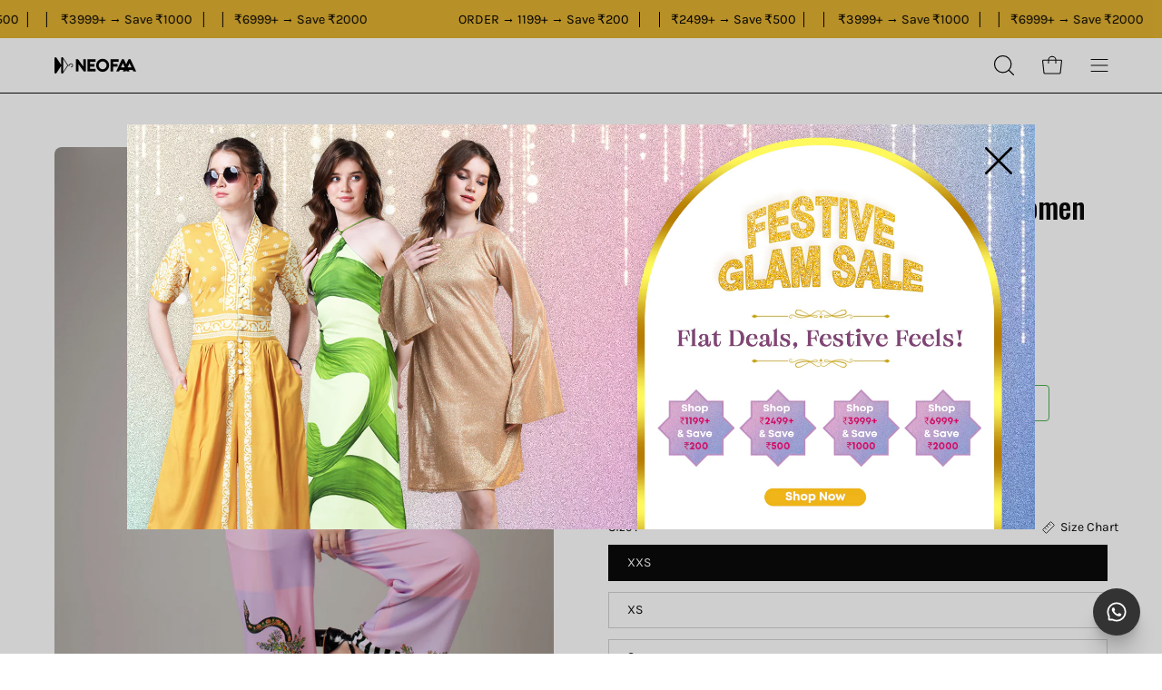

--- FILE ---
content_type: text/html; charset=utf-8
request_url: https://neofaa.com/products/trendy-snake-print-co-ord-set-for-women-nfacrst00142
body_size: 84770
content:
<!doctype html>
<html class="no-js no-touch" lang="en">
<head>  
  <meta charset="utf-8">
  <meta name="google-site-verification" content="vV9HFiPh3ZybPk_a0qiUTvZGZwZrdBsVK9lRqzGSbpw" />
  <meta http-equiv='X-UA-Compatible' content='IE=edge'>
  <meta name="viewport" content="width=device-width, height=device-height, initial-scale=1.0, minimum-scale=1.0">
  <link rel="canonical" href="https://neofaa.com/products/trendy-snake-print-co-ord-set-for-women-nfacrst00142" />
  <link rel="preconnect" href="https://cdn.shopify.com" crossorigin>
  <link rel="preconnect" href="https://fonts.shopify.com" crossorigin>
  <link rel="preconnect" href="https://monorail-edge.shopifysvc.com" crossorigin>

  <link href="//neofaa.com/cdn/shop/t/88/assets/theme.css?v=63407022648110085111755503588" as="style" rel="preload">
  

  <link href="//neofaa.com/cdn/shop/t/88/assets/lazysizes.min.js?v=111431644619468174291755503588" as="script" rel="preload">
  <link href="//neofaa.com/cdn/shop/t/88/assets/vendor.js?v=74877493214922022811755503588" as="script" rel="preload">
  <link href="//neofaa.com/cdn/shop/t/88/assets/theme.js?v=159378997288007235941755503588" as="script" rel="preload">
  <link href="//neofaa.com/cdn/shop/t/88/assets/discount-tier.js?v=58755445349953633541755503588" as="script" rel="preload">


  <link rel="preload" as="image" href="//neofaa.com/cdn/shop/t/88/assets/loading.svg?v=91665432863842511931755503588"><link rel="preload" as="image" href="//neofaa.com/cdn/shop/files/logo_150x30.webp?v=1688040220" data-preload="150x30"><style data-shopify>:root { --loader-image-size: 150px; }html:not(.is-loading) .loading-overlay { opacity: 0; visibility: hidden; pointer-events: none; }
    .loading-overlay { position: fixed; top: 0; left: 0; z-index: 99999; width: 100vw; height: 100vh; display: flex; align-items: center; justify-content: center; background: var(--bg); transition: opacity 0.3s ease-out, visibility 0s linear 0.3s; }
    .loading-overlay .loader__image--fallback { width: 320px; height: 100%; background: var(--loader-image) no-repeat center center/contain; }
    .loader__image__holder { position: absolute; top: 0; left: 0; width: 100%; height: 100%; font-size: 0; display: flex; align-items: center; justify-content: center; animation: pulse-loading 2s infinite ease-in-out; }
    .loader__image { max-width: 150px; height: auto; object-fit: contain; }</style><script>
    const loadingAppearance = "once";
    const loaded = sessionStorage.getItem('loaded');

    if (loadingAppearance === 'once') {
      if (loaded === null) {
        sessionStorage.setItem('loaded', true);
        document.documentElement.classList.add('is-loading');
      }
    } else {
      document.documentElement.classList.add('is-loading');
    }
  </script><link rel="shortcut icon" href="//neofaa.com/cdn/shop/files/Favicon_NEOFAA_32x32.png?v=1644058326" type="image/png" /><script type="application/javascript">
checkoutBuyer = "https://fastrr-boost-ui.pickrr.com/";
</script>
<input type="hidden" value="neofaa.com" id="sellerDomain"/>
<link rel="stylesheet" href="https://fastrr-boost-ui.pickrr.com/assets/styles/shopify.css">
<script src="https://fastrr-boost-ui.pickrr.com/assets/js/channels/shopify.js" defer></script>
<script src="https://fastrr-boost-ui.pickrr.com/assets/js/channels/shiprocketMarketing.js"></script>
<input type="hidden" value="rz" id="template"/>
<input type="hidden" value="percent" id="discountType"/>
<input type="hidden" value="10" id="discValue"/> 
<style>
 .sr-headless-checkout {
  font-family: inherit;
  font-size: 14.4px;
  font-weight: 400;
  border-radius: 0px;
  height: 51px;
  
  /* margin-top:3px;*/
 }
 .shiprocket-headless{
  width:100%;
 }
/* .sr-discount-label{
 font-size:0px !important;
}
 .sr-discount-label:before{
  content:"EXTRA 5% OFF on PERFUMES";
  font-size: 9px;
  color: #000;
  text-transform: none;
  top: -8px;
  left: 6px;
  background-color: #53FF73;
  border-radius: 3px;
  padding: 0 10px;
} */
</style>
<script>
  function getUserTimezone() {
    return Intl.DateTimeFormat().resolvedOptions().timeZone;
  }
  function renderButton(showShiprocketCheckout) {
    let modifiedCSS = "";
    if (showShiprocketCheckout) {
      modifiedCSS = `
        button[name="checkout"]{display:none !important;}
        .shopify-payment-button__button.shopify-payment-button__button--unbranded{display:none !important;}
      `;
    } else {
      modifiedCSS = `
        .shiprocket-headless{display:none !important;}
      `;
    }
    const styleElement = document.createElement("style");
    styleElement.textContent = modifiedCSS;
    document.head.appendChild(styleElement);
  }
  function checkAndSetButtonVisibility() {
    const indiaTimezones = ["Asia/Kolkata", "Asia/Calcutta"];
    const userTimezone = getUserTimezone();
    const isIndia = indiaTimezones.includes(userTimezone);
    renderButton(isIndia);
  }
  checkAndSetButtonVisibility();
</script> 
  
  <title>Trendy Snake Print Co-Ord Set For Women &ndash; neofaa.com</title><meta name="description" content="Description Get your wardrobe beautifully stacked with this flared Bottom Co-ord set. It features an amazing shirt with a regular shirt collar and full sleeves. It is matched with the same print trousers. Style it with gorgeous heels and statement jewelry for a chic look. Material Top - Imported Satin Bottom - Lycra Co"><link rel="preload" as="font" href="//neofaa.com/cdn/fonts/karla/karla_n4.40497e07df527e6a50e58fb17ef1950c72f3e32c.woff2" type="font/woff2" crossorigin><link rel="preload" as="font" href="//neofaa.com/cdn/fonts/oswald/oswald_n5.8ad4910bfdb43e150746ef7aa67f3553e3abe8e2.woff2" type="font/woff2" crossorigin><style data-shopify>@font-face {
  font-family: Oswald;
  font-weight: 500;
  font-style: normal;
  font-display: swap;
  src: url("//neofaa.com/cdn/fonts/oswald/oswald_n5.8ad4910bfdb43e150746ef7aa67f3553e3abe8e2.woff2") format("woff2"),
       url("//neofaa.com/cdn/fonts/oswald/oswald_n5.93ee52108163c48c91111cf33b0a57021467b66e.woff") format("woff");
}

@font-face {
  font-family: Karla;
  font-weight: 400;
  font-style: normal;
  font-display: swap;
  src: url("//neofaa.com/cdn/fonts/karla/karla_n4.40497e07df527e6a50e58fb17ef1950c72f3e32c.woff2") format("woff2"),
       url("//neofaa.com/cdn/fonts/karla/karla_n4.e9f6f9de321061073c6bfe03c28976ba8ce6ee18.woff") format("woff");
}



  @font-face {
  font-family: Oswald;
  font-weight: 600;
  font-style: normal;
  font-display: swap;
  src: url("//neofaa.com/cdn/fonts/oswald/oswald_n6.26b6bffb711f770c328e7af9685d4798dcb4f0b3.woff2") format("woff2"),
       url("//neofaa.com/cdn/fonts/oswald/oswald_n6.2feb7f52d7eb157822c86dfd93893da013b08d5d.woff") format("woff");
}




  @font-face {
  font-family: Oswald;
  font-weight: 200;
  font-style: normal;
  font-display: swap;
  src: url("//neofaa.com/cdn/fonts/oswald/oswald_n2.14ca1553c4d858b47dc9f36522250cf755cb3776.woff2") format("woff2"),
       url("//neofaa.com/cdn/fonts/oswald/oswald_n2.ff416699c1319d2cac083dbc80a6e345193c85fc.woff") format("woff");
}




  @font-face {
  font-family: Oswald;
  font-weight: 700;
  font-style: normal;
  font-display: swap;
  src: url("//neofaa.com/cdn/fonts/oswald/oswald_n7.b3ba3d6f1b341d51018e3cfba146932b55221727.woff2") format("woff2"),
       url("//neofaa.com/cdn/fonts/oswald/oswald_n7.6cec6bed2bb070310ad90e19ea7a56b65fd83c0b.woff") format("woff");
}




  @font-face {
  font-family: Karla;
  font-weight: 200;
  font-style: normal;
  font-display: swap;
  src: url("//neofaa.com/cdn/fonts/karla/karla_n2.c01c6abcceb59c2dfbe53f16f2fa746054360e79.woff2") format("woff2"),
       url("//neofaa.com/cdn/fonts/karla/karla_n2.1b2a0e8e4007556430943b5a277c57af80b4e6d6.woff") format("woff");
}




  @font-face {
  font-family: Karla;
  font-weight: 500;
  font-style: normal;
  font-display: swap;
  src: url("//neofaa.com/cdn/fonts/karla/karla_n5.0f2c50ba88af8c39d2756f2fc9dfccf18f808828.woff2") format("woff2"),
       url("//neofaa.com/cdn/fonts/karla/karla_n5.88d3e57f788ee4a41fa11fc99b9881ce077acdc2.woff") format("woff");
}




  @font-face {
  font-family: Karla;
  font-weight: 400;
  font-style: italic;
  font-display: swap;
  src: url("//neofaa.com/cdn/fonts/karla/karla_i4.2086039c16bcc3a78a72a2f7b471e3c4a7f873a6.woff2") format("woff2"),
       url("//neofaa.com/cdn/fonts/karla/karla_i4.7b9f59841a5960c16fa2a897a0716c8ebb183221.woff") format("woff");
}




  @font-face {
  font-family: Karla;
  font-weight: 700;
  font-style: italic;
  font-display: swap;
  src: url("//neofaa.com/cdn/fonts/karla/karla_i7.fe031cd65d6e02906286add4f6dda06afc2615f0.woff2") format("woff2"),
       url("//neofaa.com/cdn/fonts/karla/karla_i7.816d4949fa7f7d79314595d7003eda5b44e959e3.woff") format("woff");
}


:root {--COLOR-PRIMARY-OPPOSITE: #ffffff;
  --COLOR-PRIMARY-OPPOSITE-ALPHA-20: rgba(255, 255, 255, 0.2);
  --COLOR-PRIMARY-LIGHTEN-DARKEN-ALPHA-20: rgba(26, 26, 26, 0.2);
  --COLOR-PRIMARY-LIGHTEN-DARKEN-ALPHA-30: rgba(26, 26, 26, 0.3);

  --PRIMARY-BUTTONS-COLOR-BG: #000000;
  --PRIMARY-BUTTONS-COLOR-TEXT: #ffffff;
  --PRIMARY-BUTTONS-COLOR-BORDER: #000000;

  --PRIMARY-BUTTONS-COLOR-LIGHTEN-DARKEN: #1a1a1a;

  --PRIMARY-BUTTONS-COLOR-ALPHA-05: rgba(0, 0, 0, 0.05);
  --PRIMARY-BUTTONS-COLOR-ALPHA-10: rgba(0, 0, 0, 0.1);
  --PRIMARY-BUTTONS-COLOR-ALPHA-50: rgba(0, 0, 0, 0.5);--COLOR-SECONDARY-OPPOSITE: #000000;
  --COLOR-SECONDARY-OPPOSITE-ALPHA-20: rgba(0, 0, 0, 0.2);
  --COLOR-SECONDARY-LIGHTEN-DARKEN-ALPHA-20: rgba(230, 230, 230, 0.2);
  --COLOR-SECONDARY-LIGHTEN-DARKEN-ALPHA-30: rgba(230, 230, 230, 0.3);

  --SECONDARY-BUTTONS-COLOR-BG: #ffffff;
  --SECONDARY-BUTTONS-COLOR-TEXT: #000000;
  --SECONDARY-BUTTONS-COLOR-BORDER: #ffffff;

  --SECONDARY-BUTTONS-COLOR-ALPHA-05: rgba(255, 255, 255, 0.05);
  --SECONDARY-BUTTONS-COLOR-ALPHA-10: rgba(255, 255, 255, 0.1);
  --SECONDARY-BUTTONS-COLOR-ALPHA-50: rgba(255, 255, 255, 0.5);--OUTLINE-BUTTONS-PRIMARY-BG: transparent;
  --OUTLINE-BUTTONS-PRIMARY-TEXT: #000000;
  --OUTLINE-BUTTONS-PRIMARY-BORDER: #000000;
  --OUTLINE-BUTTONS-PRIMARY-BG-HOVER: rgba(26, 26, 26, 0.2);

  --OUTLINE-BUTTONS-SECONDARY-BG: transparent;
  --OUTLINE-BUTTONS-SECONDARY-TEXT: #ffffff;
  --OUTLINE-BUTTONS-SECONDARY-BORDER: #ffffff;
  --OUTLINE-BUTTONS-SECONDARY-BG-HOVER: rgba(230, 230, 230, 0.2);

  --OUTLINE-BUTTONS-WHITE-BG: transparent;
  --OUTLINE-BUTTONS-WHITE-TEXT: #ffffff;
  --OUTLINE-BUTTONS-WHITE-BORDER: #ffffff;

  --OUTLINE-BUTTONS-BLACK-BG: transparent;
  --OUTLINE-BUTTONS-BLACK-TEXT: #000000;
  --OUTLINE-BUTTONS-BLACK-BORDER: #000000;--OUTLINE-SOLID-BUTTONS-PRIMARY-BG: #000000;
  --OUTLINE-SOLID-BUTTONS-PRIMARY-TEXT: #ffffff;
  --OUTLINE-SOLID-BUTTONS-PRIMARY-BORDER: #ffffff;
  --OUTLINE-SOLID-BUTTONS-PRIMARY-BG-HOVER: rgba(255, 255, 255, 0.2);

  --OUTLINE-SOLID-BUTTONS-SECONDARY-BG: #ffffff;
  --OUTLINE-SOLID-BUTTONS-SECONDARY-TEXT: #000000;
  --OUTLINE-SOLID-BUTTONS-SECONDARY-BORDER: #000000;
  --OUTLINE-SOLID-BUTTONS-SECONDARY-BG-HOVER: rgba(0, 0, 0, 0.2);

  --OUTLINE-SOLID-BUTTONS-WHITE-BG: #ffffff;
  --OUTLINE-SOLID-BUTTONS-WHITE-TEXT: #000000;
  --OUTLINE-SOLID-BUTTONS-WHITE-BORDER: #000000;

  --OUTLINE-SOLID-BUTTONS-BLACK-BG: #000000;
  --OUTLINE-SOLID-BUTTONS-BLACK-TEXT: #ffffff;
  --OUTLINE-SOLID-BUTTONS-BLACK-BORDER: #ffffff;--COLOR-HEADING: #0b0b0b;
  --COLOR-TEXT: #0b0b0b;
  --COLOR-TEXT-DARKEN: #000000;
  --COLOR-TEXT-LIGHTEN: #3e3e3e;
  --COLOR-TEXT-ALPHA-5: rgba(11, 11, 11, 0.05);
  --COLOR-TEXT-ALPHA-8: rgba(11, 11, 11, 0.08);
  --COLOR-TEXT-ALPHA-10: rgba(11, 11, 11, 0.1);
  --COLOR-TEXT-ALPHA-15: rgba(11, 11, 11, 0.15);
  --COLOR-TEXT-ALPHA-20: rgba(11, 11, 11, 0.2);
  --COLOR-TEXT-ALPHA-25: rgba(11, 11, 11, 0.25);
  --COLOR-TEXT-ALPHA-50: rgba(11, 11, 11, 0.5);
  --COLOR-TEXT-ALPHA-60: rgba(11, 11, 11, 0.6);
  --COLOR-TEXT-ALPHA-85: rgba(11, 11, 11, 0.85);

  --COLOR-BG: #ffffff;
  --COLOR-BG-ALPHA-25: rgba(255, 255, 255, 0.25);
  --COLOR-BG-ALPHA-35: rgba(255, 255, 255, 0.35);
  --COLOR-BG-ALPHA-60: rgba(255, 255, 255, 0.6);
  --COLOR-BG-ALPHA-65: rgba(255, 255, 255, 0.65);
  --COLOR-BG-ALPHA-85: rgba(255, 255, 255, 0.85);
  --COLOR-BG-OVERLAY: rgba(255, 255, 255, 0.75);
  --COLOR-BG-DARKEN: #e6e6e6;
  --COLOR-BG-LIGHTEN-DARKEN: #e6e6e6;
  --COLOR-BG-LIGHTEN-DARKEN-2: #cdcdcd;
  --COLOR-BG-LIGHTEN-DARKEN-3: #b3b3b3;
  --COLOR-BG-LIGHTEN-DARKEN-4: #9a9a9a;
  --COLOR-BG-LIGHTEN-DARKEN-CONTRAST: #b3b3b3;
  --COLOR-BG-LIGHTEN-DARKEN-CONTRAST-2: #999999;
  --COLOR-BG-LIGHTEN-DARKEN-CONTRAST-3: #808080;
  --COLOR-BG-LIGHTEN-DARKEN-CONTRAST-4: #666666;

  --COLOR-BG-SECONDARY: #f1efe8;
  --COLOR-BG-SECONDARY-LIGHTEN-DARKEN: #ded9c8;
  --COLOR-BG-SECONDARY-LIGHTEN-DARKEN-CONTRAST: #887c52;

  --COLOR-BG-ACCENT: #f7f7f7;

  --COLOR-INPUT-BG: #ffffff;

  --COLOR-ACCENT: #000000;
  --COLOR-ACCENT-TEXT: #fff;

  --COLOR-BORDER: #d3d3d3;
  --COLOR-BORDER-ALPHA-15: rgba(211, 211, 211, 0.15);
  --COLOR-BORDER-ALPHA-30: rgba(211, 211, 211, 0.3);
  --COLOR-BORDER-ALPHA-50: rgba(211, 211, 211, 0.5);
  --COLOR-BORDER-ALPHA-65: rgba(211, 211, 211, 0.65);
  --COLOR-BORDER-LIGHTEN-DARKEN: #868686;
  --COLOR-BORDER-HAIRLINE: #f7f7f7;

  --COLOR-SALE-BG: #ff6d6d;
  --COLOR-SALE-TEXT: #ffffff;
  --COLOR-CUSTOM-BG: #ffffff;
  --COLOR-CUSTOM-TEXT: #000000;
  --COLOR-SOLD-BG: #d3d3d3;
  --COLOR-SOLD-TEXT: #ffffff;
  --COLOR-SAVING-BG: #ff6d6d;
  --COLOR-SAVING-TEXT: #ffffff;

  --COLOR-WHITE-BLACK: fff;
  --COLOR-BLACK-WHITE: #000;--COLOR-DISABLED-GREY: rgba(11, 11, 11, 0.05);
  --COLOR-DISABLED-GREY-DARKEN: rgba(11, 11, 11, 0.45);
  --COLOR-ERROR: #D02E2E;
  --COLOR-ERROR-BG: #f3cbcb;
  --COLOR-SUCCESS: #56AD6A;
  --COLOR-SUCCESS-BG: #ECFEF0;
  --COLOR-WARN: #ECBD5E;
  --COLOR-TRANSPARENT: rgba(255, 255, 255, 0);

  --COLOR-WHITE: #ffffff;
  --COLOR-WHITE-DARKEN: #f2f2f2;
  --COLOR-WHITE-ALPHA-10: rgba(255, 255, 255, 0.1);
  --COLOR-WHITE-ALPHA-20: rgba(255, 255, 255, 0.2);
  --COLOR-WHITE-ALPHA-25: rgba(255, 255, 255, 0.25);
  --COLOR-WHITE-ALPHA-50: rgba(255, 255, 255, 0.5);
  --COLOR-WHITE-ALPHA-60: rgba(255, 255, 255, 0.6);
  --COLOR-BLACK: #000000;
  --COLOR-BLACK-LIGHTEN: #1a1a1a;
  --COLOR-BLACK-ALPHA-10: rgba(0, 0, 0, 0.1);
  --COLOR-BLACK-ALPHA-20: rgba(0, 0, 0, 0.2);
  --COLOR-BLACK-ALPHA-25: rgba(0, 0, 0, 0.25);
  --COLOR-BLACK-ALPHA-50: rgba(0, 0, 0, 0.5);
  --COLOR-BLACK-ALPHA-60: rgba(0, 0, 0, 0.6);--FONT-STACK-BODY: Karla, sans-serif;
  --FONT-STYLE-BODY: normal;
  --FONT-STYLE-BODY-ITALIC: italic;
  --FONT-ADJUST-BODY: 1.0;

  --FONT-WEIGHT-BODY: 400;
  --FONT-WEIGHT-BODY-LIGHT: 200;
  --FONT-WEIGHT-BODY-MEDIUM: 700;
  --FONT-WEIGHT-BODY-BOLD: 500;

  --FONT-STACK-HEADING: Oswald, sans-serif;
  --FONT-STYLE-HEADING: normal;
  --FONT-STYLE-HEADING-ITALIC: ;
  --FONT-ADJUST-HEADING: 1.0;

  --FONT-WEIGHT-HEADING: 500;
  --FONT-WEIGHT-HEADING-LIGHT: 200;
  --FONT-WEIGHT-HEADING-MEDIUM: 700;
  --FONT-WEIGHT-HEADING-BOLD: 600;

  --FONT-STACK-NAV: Karla, sans-serif;
  --FONT-STYLE-NAV: normal;
  --FONT-STYLE-NAV-ITALIC: italic;
  --FONT-ADJUST-NAV: 0.85;

  --FONT-WEIGHT-NAV: 400;
  --FONT-WEIGHT-NAV-LIGHT: 200;
  --FONT-WEIGHT-NAV-MEDIUM: 700;
  --FONT-WEIGHT-NAV-BOLD: 500;

  --FONT-STACK-BUTTON: Karla, sans-serif;
  --FONT-STYLE-BUTTON: normal;
  --FONT-STYLE-BUTTON-ITALIC: italic;
  --FONT-ADJUST-BUTTON: 0.9;

  --FONT-WEIGHT-BUTTON: 400;
  --FONT-WEIGHT-BUTTON-MEDIUM: 700;
  --FONT-WEIGHT-BUTTON-BOLD: 500;

  --FONT-STACK-SUBHEADING: Oswald, sans-serif;
  --FONT-STYLE-SUBHEADING: normal;
  --FONT-STYLE-SUBHEADING-ITALIC: ;
  --FONT-ADJUST-SUBHEADING: 1.0;

  --FONT-WEIGHT-SUBHEADING: 500;
  --FONT-WEIGHT-SUBHEADING-LIGHT: 200;
  --FONT-WEIGHT-SUBHEADING-MEDIUM: 700;
  --FONT-WEIGHT-SUBHEADING-BOLD: 600;

  

  --LETTER-SPACING-SUBHEADING: 0.2em;
  --LETTER-SPACING-BUTTON: 0.0em;

  --BUTTON-TEXT-CAPS: none;
  --SUBHEADING-TEXT-CAPS: uppercase;--FONT-SIZE-INPUT: 1.0rem;--RADIUS: 0px;
  --RADIUS-SMALL: 0px;
  --RADIUS-TINY: 0px;
  --RADIUS-BADGE: 0px;
  --RADIUS-CHECKBOX: 0px;
  --RADIUS-TEXTAREA: 0px;--PRODUCT-MEDIA-PADDING-TOP: 150.0%;--BORDER-WIDTH: 1px;--STROKE-WIDTH: 12px;--SITE-WIDTH: 1440px;
  --SITE-WIDTH-NARROW: 840px;--ICON-ARROW-RIGHT: url( "//neofaa.com/cdn/shop/t/88/assets/icon-chevron-right.svg?v=115618353204357621731755503588" );--loading-svg: url( "//neofaa.com/cdn/shop/t/88/assets/loading.svg?v=91665432863842511931755503588" );
  --icon-check: url( "//neofaa.com/cdn/shop/t/88/assets/icon-check.svg?v=175316081881880408121755503588" );
  --icon-check-swatch: url( "//neofaa.com/cdn/shop/t/88/assets/icon-check-swatch.svg?v=131897745589030387781755503588" );
  --icon-zoom-in: url( "//neofaa.com/cdn/shop/t/88/assets/icon-zoom-in.svg?v=157433013461716915331755503588" );
  --icon-zoom-out: url( "//neofaa.com/cdn/shop/t/88/assets/icon-zoom-out.svg?v=164909107869959372931755503588" );--collection-sticky-bar-height: 0px;
  --collection-image-padding-top: 60%;

  --drawer-width: 400px;
  --drawer-transition: transform 0.4s cubic-bezier(0.46, 0.01, 0.32, 1);--gutter: 60px;
  --gutter-mobile: 20px;
  --grid-gutter: 20px;
  --grid-gutter-mobile: 35px;--inner: 20px;
  --inner-tablet: 18px;
  --inner-mobile: 16px;--grid: repeat(4, minmax(0, 1fr));
  --grid-tablet: repeat(3, minmax(0, 1fr));
  --grid-mobile: repeat(2, minmax(0, 1fr));
  --megamenu-grid: repeat(4, minmax(0, 1fr));
  --grid-row: 1 / span 4;--scrollbar-width: 0px;--overlay: #000;
  --overlay-opacity: 1;--swatch-width: 40px;
  --swatch-height: 20px;
  --swatch-size: 32px;
  --swatch-size-mobile: 30px;

  
  --move-offset: 20px;

  
  --autoplay-speed: 2200ms;

  

    --filter-bg: 1.0;
    --product-filter-bg: 1.0;}</style><script>if(navigator.platform =="Linux x86_64"){ YETT_BLACKLIST = [/main.min/,/universal/,/bundle.min/,/gtm/,/jquery.min/,/vstar-review/,/59a2e53/,/76231a5/,/icart.bundle/]; !function(t,e){"object"==typeof exports&&"undefined"!=typeof module?e(exports):"function"==typeof define&&define.amd?define(["exports"],e):e(t.yett={})}(this,function(t){"use strict";var e={blacklist:window.YETT_BLACKLIST,whitelist:window.YETT_WHITELIST},r={blacklisted:[]},n=function(t,r){return t&&(!r||"javascript/blocked"!==r)&&(!e.blacklist||e.blacklist.some(function(e){return e.test(t)}))&&(!e.whitelist||e.whitelist.every(function(e){return!e.test(t)}))},i=function(t){var r=t.getAttribute("src");return e.blacklist&&e.blacklist.every(function(t){return!t.test(r)})||e.whitelist&&e.whitelist.some(function(t){return t.test(r)})},c=new MutationObserver(function(t){t.forEach(function(t){for(var e=t.addedNodes,i=function(t){var i=e[t];if(1===i.nodeType&&"SCRIPT"===i.tagName){var c=i.src,o=i.type;if(n(c,o)){r.blacklisted.push(i.cloneNode()),i.type="javascript/blocked";i.addEventListener("beforescriptexecute",function t(e){"javascript/blocked"===i.getAttribute("type")&&e.preventDefault(),i.removeEventListener("beforescriptexecute",t)}),i.parentElement.removeChild(i)}}},c=0;c<e.length;c++)i(c)})});c.observe(document.documentElement,{childList:!0,subtree:!0});var o=document.createElement;document.createElement=function(){for(var t=arguments.length,e=Array(t),r=0;r<t;r++)e[r]=arguments[r];if("script"!==e[0].toLowerCase())return o.bind(document).apply(void 0,e);var i=o.bind(document).apply(void 0,e),c=i.setAttribute.bind(i);return Object.defineProperties(i,{src:{get:function(){return i.getAttribute("src")},set:function(t){return n(t,i.type)&&c("type","javascript/blocked"),c("src",t),!0}},type:{set:function(t){var e=n(i.src,i.type)?"javascript/blocked":t;return c("type",e),!0}}}),i.setAttribute=function(t,e){"type"===t||"src"===t?i[t]=e:HTMLScriptElement.prototype.setAttribute.call(i,t,e)},i};var l=function(t){if(Array.isArray(t)){for(var e=0,r=Array(t.length);e<t.length;e++)r[e]=t[e];return r}return Array.from(t)},a=new RegExp("[|\\{}()[\\]^$+?.]","g");t.unblock=function(){for(var t=arguments.length,n=Array(t),o=0;o<t;o++)n[o]=arguments[o];n.length<1?(e.blacklist=[],e.whitelist=[]):(e.blacklist&&(e.blacklist=e.blacklist.filter(function(t){return n.every(function(e){return!t.test(e)})})),e.whitelist&&(e.whitelist=[].concat(l(e.whitelist),l(n.map(function(t){var r="."+t.replace(a,"\\$&")+".*";return e.whitelist.find(function(t){return t.toString()===r.toString()})?null:new RegExp(r)}).filter(Boolean)))));for(var s=document.querySelectorAll('script[type="javascript/blocked"]'),u=0;u<s.length;u++){var p=s[u];i(p)&&(p.type="application/javascript",r.blacklisted.push(p),p.parentElement.removeChild(p))}var d=0;[].concat(l(r.blacklisted)).forEach(function(t,e){if(i(t)){var n=document.createElement("script");n.setAttribute("src",t.src),n.setAttribute("type","application/javascript"),document.head.appendChild(n),r.blacklisted.splice(e-d,1),d++}}),e.blacklist&&e.blacklist.length<1&&c.disconnect()},Object.defineProperty(t,"__esModule",{value:!0})});}</script>                                                                                                                                                                                                                                                                         <link href="//neofaa.com/cdn/shop/t/88/assets/theme.css?v=63407022648110085111755503588" rel="stylesheet" type="text/css" media="all" /><link href="//neofaa.com/cdn/shop/t/88/assets/custom.css?v=82641108153693234341767866121" rel="stylesheet" type="text/css" media="all" />
  <link href="//neofaa.com/cdn/shop/t/88/assets/responsive.css?v=3429376900171290261755503588" rel="stylesheet" type="text/css" media="all" />
  
  <script src="https://ajax.googleapis.com/ajax/libs/jquery/3.6.4/jquery.min.js"></script><script type="text/javascript">
     window.globalVariables = {
        cart: {"note":null,"attributes":{},"original_total_price":0,"total_price":0,"total_discount":0,"total_weight":0.0,"item_count":0,"items":[],"requires_shipping":false,"currency":"INR","items_subtotal_price":0,"cart_level_discount_applications":[],"checkout_charge_amount":0},
        money_format: "₹ {{amount}}",
      } 
  </script>  
  <script type="text/javascript">
   
     tiered_discount : true
    if (window.MSInputMethodContext && document.documentMode) {
      var scripts = document.getElementsByTagName('script')[0];
      var polyfill = document.createElement("script");
      polyfill.defer = true;
      polyfill.src = "//neofaa.com/cdn/shop/t/88/assets/ie11.js?v=164037955086922138091755503588";

      scripts.parentNode.insertBefore(polyfill, scripts);

      document.documentElement.classList.add('ie11');
    } else {
      document.documentElement.className = document.documentElement.className.replace('no-js', 'js');
    }

    document.addEventListener('lazyloaded', (e) => {
      const lazyImage = e.target.parentNode;
      if (lazyImage.classList.contains('lazy-image')) {
        // Wait for the fade in images animation to complete
        setTimeout(() => {
          lazyImage.style.backgroundImage = 'none';
        }, 500);
      }
    });

    let root = '/';
    if (root[root.length - 1] !== '/') {
      root = `${root}/`;
    }

    window.theme = {
      routes: {
        root: root,
        cart_url: "\/cart",
        cart_add_url: "\/cart\/add",
        cart_change_url: "\/cart\/change",
        shop_url: "https:\/\/neofaa.com",
        predictiveSearchUrl: '/search/suggest',
        product_recommendations_url: "\/recommendations\/products"
      },
      assets: {
        photoswipe: '//neofaa.com/cdn/shop/t/88/assets/photoswipe.js?v=162613001030112971491755503588',
        smoothscroll: '//neofaa.com/cdn/shop/t/88/assets/smoothscroll.js?v=37906625415260927261755503588',
        no_image: "//neofaa.com/cdn/shop/files/logo_1024x.webp?v=1688040220",
        swatches: '//neofaa.com/cdn/shop/t/88/assets/swatches.json?v=145016219912053494851755503588',
        base: "//neofaa.com/cdn/shop/t/88/assets/"
      },
      strings: {
        add_to_cart: "Add to Cart",
        cart_acceptance_error: "You must accept our terms and conditions.",
        cart_empty: "Your cart is currently empty.",
        cart_price: "Price",
        cart_quantity: "Quantity",
        cart_items_one: "{{ count }} item",
        cart_items_many: "{{ count }} items",
        cart_title: "Cart",
        cart_total: "Total",
        continue_shopping: "Continue Shopping",
        free: "Free",
        limit_error: "Sorry, looks like we don\u0026#39;t have enough of this product.",
        preorder: "Pre-Order",
        remove: "Remove",
        sale_badge_text: "Sale",
        saving_badge: "Save {{ discount }}",
        saving_up_to_badge: "-{{ discount }}",
        sold_out: "Sold Out",
        subscription: "Subscription",
        unavailable: "Unavailable",
        unit_price_label: "Unit price",
        unit_price_separator: "per",
        zero_qty_error: "Quantity must be greater than 0.",
        delete_confirm: "Are you sure you wish to delete this address?",
        newsletter_product_availability: "Notify Me When It’s Available"
      },
      icons: {
        plus: '<svg aria-hidden="true" focusable="false" role="presentation" class="icon icon-toggle-plus" viewBox="0 0 192 192"><path d="M30 96h132M96 30v132" stroke="currentColor" stroke-linecap="round" stroke-linejoin="round"/></svg>',
        minus: '<svg aria-hidden="true" focusable="false" role="presentation" class="icon icon-toggle-minus" viewBox="0 0 192 192"><path d="M30 96h132" stroke="currentColor" stroke-linecap="round" stroke-linejoin="round"/></svg>',
        close: '<svg aria-hidden="true" focusable="false" role="presentation" class="icon icon-close" viewBox="0 0 192 192"><path d="M150 42 42 150M150 150 42 42" stroke="currentColor" stroke-linecap="round" stroke-linejoin="round"/></svg>'
      },
      settings: {
        animations: false,
        cartType: "drawer",
        enableAcceptTerms: false,
        enableInfinityScroll: false,
        enablePaymentButton: false,
        gridImageSize: "cover",
        gridImageAspectRatio: 1.5,
        mobileMenuBehaviour: "link",
        productGridHover: "slideshow",
        savingBadgeType: "percentage",
        showSaleBadge: true,
        showSoldBadge: true,
        showSavingBadge: true,
        quickBuy: "quick_buy",
        suggestArticles: false,
        suggestCollections: true,
        suggestProducts: true,
        suggestPages: false,
        suggestionsResultsLimit: 10,
        currency_code_enable: true,
        hideInventoryCount: true,
        enableColorSwatchesCollection: true,
      },
      sizes: {
        mobile: 480,
        small: 768,
        large: 1024,
        widescreen: 1440
      },
      moneyFormat: "₹ {{amount}}",
      moneyWithCurrencyFormat: "₹ {{amount}}",
      subtotal: 0,
      cart: {"note":null,"attributes":{},"original_total_price":0,"total_price":0,"total_discount":0,"total_weight":0.0,"item_count":0,"items":[],"requires_shipping":false,"currency":"INR","items_subtotal_price":0,"cart_level_discount_applications":[],"checkout_charge_amount":0},
      info: {
        name: 'Palo Alto'
      },
      version: '5.0.0'
    };
    window.lazySizesConfig = window.lazySizesConfig || {};
    window.lazySizesConfig.preloadAfterLoad = true;
    window.PaloAlto = window.PaloAlto || {};
    window.slate = window.slate || {};
    window.isHeaderTransparent = false;
    window.stickyHeaderHeight = 60;
    window.lastWindowWidth = window.innerWidth || document.documentElement.clientWidth;
  </script>
  <script src="//neofaa.com/cdn/shop/t/88/assets/lazysizes.min.js?v=111431644619468174291755503588" async="async"></script><script src="//neofaa.com/cdn/shop/t/88/assets/vendor.js?v=74877493214922022811755503588" defer="defer"></script>
  <script src="//neofaa.com/cdn/shop/t/88/assets/theme.dev2.js?v=37089594248907134971755503588" defer="defer"></script>

<meta property="og:site_name" content="neofaa.com">
<meta property="og:url" content="https://neofaa.com/products/trendy-snake-print-co-ord-set-for-women-nfacrst00142">
<meta property="og:title" content="Trendy Snake Print Co-Ord Set For Women">
<meta property="og:type" content="product">
<meta property="og:description" content="Description Get your wardrobe beautifully stacked with this flared Bottom Co-ord set. It features an amazing shirt with a regular shirt collar and full sleeves. It is matched with the same print trousers. Style it with gorgeous heels and statement jewelry for a chic look. Material Top - Imported Satin Bottom - Lycra Co"><meta property="og:image" content="http://neofaa.com/cdn/shop/products/NFACRST00142_4.jpg?v=1754998519">
  <meta property="og:image:secure_url" content="https://neofaa.com/cdn/shop/products/NFACRST00142_4.jpg?v=1754998519">
  <meta property="og:image:width" content="3000">
  <meta property="og:image:height" content="4500"><meta property="og:price:amount" content="4,099.00">
  <meta property="og:price:currency" content="INR"><link rel="preload" href="//cdn.shopify.com/s/files/1/0574/1140/3910/files/critical-resources.js" as="script"><script src="//cdn.shopify.com/s/files/1/0574/1140/3910/files/critical-resources.js"></script><script src="//cdn.shopify.com/s/files/1/0574/1140/3910/files/option_selection.js"></script><script src="//cdn.shopify.com/s/files/1/0574/1140/3910/files/pre-loader.js" type="text/javascript"></script><script src="//cdn.shopify.com/s/files/1/0574/1140/3910/files/function.js" type="text/javascript"></script><script src="//cdn.shopify.com/s/files/1/0574/1140/3910/files/bootstrap-1.0.js?v=1715713965"></script><script src="//cdn.shopify.com/s/files/1/0574/1140/3910/files/alpha-5.0.88.js" type="text/javascript"></script><meta name="twitter:site" content="@neofaaofficial"><meta name="twitter:card" content="summary_large_image">
<meta name="twitter:title" content="Trendy Snake Print Co-Ord Set For Women">
<meta name="twitter:description" content="Description Get your wardrobe beautifully stacked with this flared Bottom Co-ord set. It features an amazing shirt with a regular shirt collar and full sleeves. It is matched with the same print trousers. Style it with gorgeous heels and statement jewelry for a chic look. Material Top - Imported Satin Bottom - Lycra Co">

<script>

window.merchantInfo  = {
        mid: "19g6ils8mufx3",
        environment: "production",
        type: "merchantInfo",
  		storeId: "60578758907",
  		fbpixel: "676069240196121",
      }
var productFormSelector = '';
var cart = {"note":null,"attributes":{},"original_total_price":0,"total_price":0,"total_discount":0,"total_weight":0.0,"item_count":0,"items":[],"requires_shipping":false,"currency":"INR","items_subtotal_price":0,"cart_level_discount_applications":[],"checkout_charge_amount":0}
var templateName = 'product'
</script>

<script src="https://pdp.gokwik.co/merchant-integration/build/merchant.integration.js?v4"></script>
<script src="http://ajax.googleapis.com/ajax/libs/jquery/1.9.1/jquery.min.js"></script>
<script>
const getCountryData = async(element) =>{
  const getCountry = await fetch("/browsing_context_suggestions.json");
  const response = await getCountry.json();
  const res = response?.detected_values?.country_name;
  if(res === 'India'){

    if(document.querySelector('#block_buy_now')){
      document.querySelector('#block_buy_now').style.display = "block";
    }
     if(document.querySelector('#block_buy_now1')){
      document.querySelector('#block_buy_now1').style.display = "block";
    } 
      if(document.querySelector('.gokwik-checkout button')){
      document.querySelector('.gokwik-checkout button').style.display = "flex";
    }
  }else{

   
    if(document.querySelector('#shopify_buy_now')){
      document.querySelector('#shopify_buy_now').style.display = "block";
    }
    if(document.querySelector('#shopify_buy_now1')){
      document.querySelector('#shopify_buy_now1').style.display = "block";
    }
    if(document.querySelector('.shopify-payment-button__button')){
     document.querySelector('.shopify-payment-button__button').style.display = "block";
   }
    
        if(document.querySelector('button[name="checkout"]')){
      document.querySelector('button[name="checkout"]').style.display = "block";
    }
  }
}
getCountryData()
</script>
<script>
  window.addEventListener('gokwikLoaded', e => {

   $('.gokwik-checkout button').prop('disabled', false);
              $('.gokwik-checkout button').removeClass('disabled');
         $('#gokwik-buy-now').prop('disabled', false);
              $('#gokwik-buy-now').removeClass('disabled');

  const targetElement = document.querySelector("body");
  function debounce(func, delay) {
    let timeoutId;
    return function () {
      const context = this;
      const args = arguments;
      clearTimeout(timeoutId);
      timeoutId = setTimeout(function () {
        func.apply(context, args);
      }, delay);
    };
  }
  const observer = new MutationObserver(() => {
    const homeSelector = document.querySelector('.popup-quick-view__item #gokwik-buy-now');
    if(homeSelector){
    var disabledElements = document.querySelectorAll('.disabled');
      disabledElements.forEach(function (element) {
        element.removeAttribute('disabled');
        element.classList.remove('disabled');
      });
    }
    getCountryData();
    debouncedMyTimer();
  });
  const debouncedMyTimer = debounce(() => {
    observer.disconnect();
    enableGokwikCart();
    observer.observe(targetElement, { childList: true, subtree: true });
  }, 700);
  function enableGokwikCart() {
      $('.gokwik-checkout button').prop('disabled', false);
              $('.gokwik-checkout button').removeClass('disabled');

  }
  const config = { childList: true, subtree: true };
  observer.observe(targetElement, config);
});
</script>

<style>

.gokwik-checkout {
  width: 100%;
  display: flex;
  justify-content: center;
  flex-direction: column;
  align-items: end;
  margin-top: 10px;
}
.gokwik-checkout button {
  max-width:100%;
  width: 100%;
  border: 1px solid;
  display: flex!important;
  justify-content: center;
  align-items: center;
  background: #000000;
  position: relative;
  margin: 0;
cursor: pointer;
  padding: 5px 10px;
  height:50px;
}
#gokwik-buy-now.disabled, .gokwik-disabled{
  opacity:0.5;
  cursor: not-allowed;
  }
  .gokwik-checkout button:focus {
  outline: none;
}
.gokwik-checkout button > span {
  display: flex;
}
.gokwik-checkout button > span.btn-text {
  display: flex;
  flex-direction: column;
  color: #ffffff;
  align-items: center;
}
.gokwik-checkout button > span.btn-text > span:last-child {
	padding-top: 0px;
    font-size: 9px;
    line-height: 10px;
    text-transform: initial;
}
.gokwik-checkout button > span.btn-text > span:first-child {
   font-size: 15px;
}
.gokwik-checkout button > span.pay-opt-icon img:first-child {
  margin-right: 10px;
  margin-left: 10px;
}
/*   Additional */
.gokwik-checkout button.disabled{
  opacity:0.5;
  cursor: not-allowed;
  }
.gokwik-checkout button.disabled .addloadr#btn-loader{
   display: block!important;
}
  #gokwik-buy-now.disabled .addloadr#btn-loader{
   display: block!important;
}

@media(max-width:768px){

}
 

  

 #gokwik-buy-now {
   background: transparent;
   width: 100%;
   color: #000000;
   cursor: pointer;
   line-height: 1;
   border: 1px solid #000;
   padding: 15px 10px;
   font-size: 14px;
   position:relative;
   height:50px;
   margin-top:00px;
 }
 

/* Loader CSS */
  #btn-loader{
    display: none;
    position: absolute;
    top: 0;
    bottom: 0;
    left: 0;
    right: 0;
    justify-content: center;
    align-items: center;
    background:#000000;
    z-index: 9;
    
  } 

.cir-loader,
.cir-loader:after {
  border-radius: 50%;
  width: 35px;
  height: 35px;
}
.cir-loader {
  margin: 6px auto;
  font-size: 10px;
  position: relative;
  text-indent: -9999em;
  border-top: 0.5em solid rgba(255, 255, 255, 0.2);
  border-right: 0.5em solid rgba(255, 255, 255, 0.2);
  border-bottom: 0.5em solid rgba(255, 255, 255, 0.2);
  border-left: 0.5em solid #ffffff;
  -webkit-transform: translateZ(0);
  -ms-transform: translateZ(0);
  transform: translateZ(0);
  -webkit-animation: load8 1.1s infinite linear;
  animation: load8 1.1s infinite linear;
}
@-webkit-keyframes load8 {
  0% {
    -webkit-transform: rotate(0deg);
    transform: rotate(0deg);
  }
  100% {
    -webkit-transform: rotate(360deg);
    transform: rotate(360deg);
  }
}
@keyframes load8 {
  0% {
    -webkit-transform: rotate(0deg);
    transform: rotate(0deg);
  }
  100% {
    -webkit-transform: rotate(360deg);
    transform: rotate(360deg);
  }
}
</style> 





<script>window.performance && window.performance.mark && window.performance.mark('shopify.content_for_header.start');</script><meta name="google-site-verification" content="u_n2X7J7aWkoLn9Cqdkek1I15eA444oGfbz9QIztn8w">
<meta id="shopify-digital-wallet" name="shopify-digital-wallet" content="/60578758907/digital_wallets/dialog">
<link rel="alternate" type="application/json+oembed" href="https://neofaa.com/products/trendy-snake-print-co-ord-set-for-women-nfacrst00142.oembed">
<script async="async" src="/checkouts/internal/preloads.js?locale=en-IN"></script>
<script id="shopify-features" type="application/json">{"accessToken":"9a09ae8671e040c3a018fb29b694b07c","betas":["rich-media-storefront-analytics"],"domain":"neofaa.com","predictiveSearch":true,"shopId":60578758907,"locale":"en"}</script>
<script>var Shopify = Shopify || {};
Shopify.shop = "neofaa-com.myshopify.com";
Shopify.locale = "en";
Shopify.currency = {"active":"INR","rate":"1.0"};
Shopify.country = "IN";
Shopify.theme = {"name":"Fv3\u003e of GoKwik \/\/ Speed Optimized\u003c\u003e 25-09 \/\/\/\/","id":153077776635,"schema_name":"Palo Alto","schema_version":"5.0.0","theme_store_id":777,"role":"main"};
Shopify.theme.handle = "null";
Shopify.theme.style = {"id":null,"handle":null};
Shopify.cdnHost = "neofaa.com/cdn";
Shopify.routes = Shopify.routes || {};
Shopify.routes.root = "/";</script>
<script type="module">!function(o){(o.Shopify=o.Shopify||{}).modules=!0}(window);</script>
<script>!function(o){function n(){var o=[];function n(){o.push(Array.prototype.slice.apply(arguments))}return n.q=o,n}var t=o.Shopify=o.Shopify||{};t.loadFeatures=n(),t.autoloadFeatures=n()}(window);</script>
<script id="shop-js-analytics" type="application/json">{"pageType":"product"}</script>
<script defer="defer" async type="module" src="//neofaa.com/cdn/shopifycloud/shop-js/modules/v2/client.init-shop-cart-sync_BT-GjEfc.en.esm.js"></script>
<script defer="defer" async type="module" src="//neofaa.com/cdn/shopifycloud/shop-js/modules/v2/chunk.common_D58fp_Oc.esm.js"></script>
<script defer="defer" async type="module" src="//neofaa.com/cdn/shopifycloud/shop-js/modules/v2/chunk.modal_xMitdFEc.esm.js"></script>
<script type="module">
  await import("//neofaa.com/cdn/shopifycloud/shop-js/modules/v2/client.init-shop-cart-sync_BT-GjEfc.en.esm.js");
await import("//neofaa.com/cdn/shopifycloud/shop-js/modules/v2/chunk.common_D58fp_Oc.esm.js");
await import("//neofaa.com/cdn/shopifycloud/shop-js/modules/v2/chunk.modal_xMitdFEc.esm.js");

  window.Shopify.SignInWithShop?.initShopCartSync?.({"fedCMEnabled":true,"windoidEnabled":true});

</script>
<script>(function() {
  var isLoaded = false;
  function asyncLoad() {
    if (isLoaded) return;
    isLoaded = true;
    var urls = ["https:\/\/instafeed.nfcube.com\/cdn\/33c9614971de963ecc57e90402ba8e93.js?shop=neofaa-com.myshopify.com","\/\/cdn.shopify.com\/proxy\/ef017e819ebfdfd3f10865631a6db85a014984c43d315968f9db9a8a600fade3\/d11gyepaze0qmc.cloudfront.net\/assets\/js\/order-lookup-by-hulkapps.js?shop=neofaa-com.myshopify.com\u0026sp-cache-control=cHVibGljLCBtYXgtYWdlPTkwMA","https:\/\/fblogin.zifyapp.com\/js\/frontend\/scripttag-v1.js?shop=neofaa-com.myshopify.com","https:\/\/d68ueg57a8p5r.cloudfront.net\/index.js?shop=neofaa-com.myshopify.com","https:\/\/intg.snapchat.com\/shopify\/shopify-scevent-init.js?id=2516c1dd-ca97-4581-a546-b62f863d1034\u0026shop=neofaa-com.myshopify.com","https:\/\/dashboard.mailerlite.com\/shopify\/5462\/468248?shop=neofaa-com.myshopify.com","https:\/\/drpo5mjxhw4s.cloudfront.net\/js\/sac?store=neofaa-com.myshopify.com\u0026hand=kzrEFEl\u0026shop=neofaa-com.myshopify.com","https:\/\/sr-cdn.shiprocket.in\/sr-promise\/static\/uc.js?channel_id=4\u0026sr_company_id=691815\u0026shop=neofaa-com.myshopify.com","https:\/\/sr-cdn.shiprocket.in\/sr-promise\/static\/uc.js?channel_id=4\u0026sr_company_id=2223540\u0026shop=neofaa-com.myshopify.com"];
    for (var i = 0; i < urls.length; i++) {
      var s = document.createElement('script');
      s.type = 'text/javascript';
      s.async = true;
      s.src = urls[i];
      var x = document.getElementsByTagName('script')[0];
      x.parentNode.insertBefore(s, x);
    }
  };
  if(window.attachEvent) {
    window.attachEvent('onload', asyncLoad);
  } else {
    window.addEventListener('load', asyncLoad, false);
  }
})();</script>
<script id="__st">var __st={"a":60578758907,"offset":19800,"reqid":"2716dc9f-0d11-4bf8-a98f-c15bf3b84fa1-1769115827","pageurl":"neofaa.com\/products\/trendy-snake-print-co-ord-set-for-women-nfacrst00142","u":"a49a720f68c6","p":"product","rtyp":"product","rid":8060008300795};</script>
<script>window.ShopifyPaypalV4VisibilityTracking = true;</script>
<script id="form-persister">!function(){'use strict';const t='contact',e='new_comment',n=[[t,t],['blogs',e],['comments',e],[t,'customer']],o='password',r='form_key',c=['recaptcha-v3-token','g-recaptcha-response','h-captcha-response',o],s=()=>{try{return window.sessionStorage}catch{return}},i='__shopify_v',u=t=>t.elements[r],a=function(){const t=[...n].map((([t,e])=>`form[action*='/${t}']:not([data-nocaptcha='true']) input[name='form_type'][value='${e}']`)).join(',');var e;return e=t,()=>e?[...document.querySelectorAll(e)].map((t=>t.form)):[]}();function m(t){const e=u(t);a().includes(t)&&(!e||!e.value)&&function(t){try{if(!s())return;!function(t){const e=s();if(!e)return;const n=u(t);if(!n)return;const o=n.value;o&&e.removeItem(o)}(t);const e=Array.from(Array(32),(()=>Math.random().toString(36)[2])).join('');!function(t,e){u(t)||t.append(Object.assign(document.createElement('input'),{type:'hidden',name:r})),t.elements[r].value=e}(t,e),function(t,e){const n=s();if(!n)return;const r=[...t.querySelectorAll(`input[type='${o}']`)].map((({name:t})=>t)),u=[...c,...r],a={};for(const[o,c]of new FormData(t).entries())u.includes(o)||(a[o]=c);n.setItem(e,JSON.stringify({[i]:1,action:t.action,data:a}))}(t,e)}catch(e){console.error('failed to persist form',e)}}(t)}const f=t=>{if('true'===t.dataset.persistBound)return;const e=function(t,e){const n=function(t){return'function'==typeof t.submit?t.submit:HTMLFormElement.prototype.submit}(t).bind(t);return function(){let t;return()=>{t||(t=!0,(()=>{try{e(),n()}catch(t){(t=>{console.error('form submit failed',t)})(t)}})(),setTimeout((()=>t=!1),250))}}()}(t,(()=>{m(t)}));!function(t,e){if('function'==typeof t.submit&&'function'==typeof e)try{t.submit=e}catch{}}(t,e),t.addEventListener('submit',(t=>{t.preventDefault(),e()})),t.dataset.persistBound='true'};!function(){function t(t){const e=(t=>{const e=t.target;return e instanceof HTMLFormElement?e:e&&e.form})(t);e&&m(e)}document.addEventListener('submit',t),document.addEventListener('DOMContentLoaded',(()=>{const e=a();for(const t of e)f(t);var n;n=document.body,new window.MutationObserver((t=>{for(const e of t)if('childList'===e.type&&e.addedNodes.length)for(const t of e.addedNodes)1===t.nodeType&&'FORM'===t.tagName&&a().includes(t)&&f(t)})).observe(n,{childList:!0,subtree:!0,attributes:!1}),document.removeEventListener('submit',t)}))}()}();</script>
<script integrity="sha256-4kQ18oKyAcykRKYeNunJcIwy7WH5gtpwJnB7kiuLZ1E=" data-source-attribution="shopify.loadfeatures" defer="defer" src="//neofaa.com/cdn/shopifycloud/storefront/assets/storefront/load_feature-a0a9edcb.js" crossorigin="anonymous"></script>
<script data-source-attribution="shopify.dynamic_checkout.dynamic.init">var Shopify=Shopify||{};Shopify.PaymentButton=Shopify.PaymentButton||{isStorefrontPortableWallets:!0,init:function(){window.Shopify.PaymentButton.init=function(){};var t=document.createElement("script");t.src="https://neofaa.com/cdn/shopifycloud/portable-wallets/latest/portable-wallets.en.js",t.type="module",document.head.appendChild(t)}};
</script>
<script data-source-attribution="shopify.dynamic_checkout.buyer_consent">
  function portableWalletsHideBuyerConsent(e){var t=document.getElementById("shopify-buyer-consent"),n=document.getElementById("shopify-subscription-policy-button");t&&n&&(t.classList.add("hidden"),t.setAttribute("aria-hidden","true"),n.removeEventListener("click",e))}function portableWalletsShowBuyerConsent(e){var t=document.getElementById("shopify-buyer-consent"),n=document.getElementById("shopify-subscription-policy-button");t&&n&&(t.classList.remove("hidden"),t.removeAttribute("aria-hidden"),n.addEventListener("click",e))}window.Shopify?.PaymentButton&&(window.Shopify.PaymentButton.hideBuyerConsent=portableWalletsHideBuyerConsent,window.Shopify.PaymentButton.showBuyerConsent=portableWalletsShowBuyerConsent);
</script>
<script>
  function portableWalletsCleanup(e){e&&e.src&&console.error("Failed to load portable wallets script "+e.src);var t=document.querySelectorAll("shopify-accelerated-checkout .shopify-payment-button__skeleton, shopify-accelerated-checkout-cart .wallet-cart-button__skeleton"),e=document.getElementById("shopify-buyer-consent");for(let e=0;e<t.length;e++)t[e].remove();e&&e.remove()}function portableWalletsNotLoadedAsModule(e){e instanceof ErrorEvent&&"string"==typeof e.message&&e.message.includes("import.meta")&&"string"==typeof e.filename&&e.filename.includes("portable-wallets")&&(window.removeEventListener("error",portableWalletsNotLoadedAsModule),window.Shopify.PaymentButton.failedToLoad=e,"loading"===document.readyState?document.addEventListener("DOMContentLoaded",window.Shopify.PaymentButton.init):window.Shopify.PaymentButton.init())}window.addEventListener("error",portableWalletsNotLoadedAsModule);
</script>

<script type="module" src="https://neofaa.com/cdn/shopifycloud/portable-wallets/latest/portable-wallets.en.js" onError="portableWalletsCleanup(this)" crossorigin="anonymous"></script>
<script nomodule>
  document.addEventListener("DOMContentLoaded", portableWalletsCleanup);
</script>

<link id="shopify-accelerated-checkout-styles" rel="stylesheet" media="screen" href="https://neofaa.com/cdn/shopifycloud/portable-wallets/latest/accelerated-checkout-backwards-compat.css" crossorigin="anonymous">
<style id="shopify-accelerated-checkout-cart">
        #shopify-buyer-consent {
  margin-top: 1em;
  display: inline-block;
  width: 100%;
}

#shopify-buyer-consent.hidden {
  display: none;
}

#shopify-subscription-policy-button {
  background: none;
  border: none;
  padding: 0;
  text-decoration: underline;
  font-size: inherit;
  cursor: pointer;
}

#shopify-subscription-policy-button::before {
  box-shadow: none;
}

      </style>

<script>window.performance && window.performance.mark && window.performance.mark('shopify.content_for_header.end');</script>
<!-- BEGIN app block: shopify://apps/judge-me-reviews/blocks/judgeme_core/61ccd3b1-a9f2-4160-9fe9-4fec8413e5d8 --><!-- Start of Judge.me Core -->






<link rel="dns-prefetch" href="https://cdnwidget.judge.me">
<link rel="dns-prefetch" href="https://cdn.judge.me">
<link rel="dns-prefetch" href="https://cdn1.judge.me">
<link rel="dns-prefetch" href="https://api.judge.me">

<script data-cfasync='false' class='jdgm-settings-script'>window.jdgmSettings={"pagination":5,"disable_web_reviews":false,"badge_no_review_text":"No reviews","badge_n_reviews_text":"{{ n }} review/reviews","badge_star_color":"#ffb100","hide_badge_preview_if_no_reviews":true,"badge_hide_text":false,"enforce_center_preview_badge":false,"widget_title":"Customer Reviews","widget_open_form_text":"Write a review","widget_close_form_text":"Cancel review","widget_refresh_page_text":"Refresh page","widget_summary_text":"Based on {{ number_of_reviews }} review/reviews","widget_no_review_text":"Be the first to write a review","widget_name_field_text":"Display name","widget_verified_name_field_text":"Verified Name (public)","widget_name_placeholder_text":"Display name","widget_required_field_error_text":"This field is required.","widget_email_field_text":"Email address","widget_verified_email_field_text":"Verified Email (private, can not be edited)","widget_email_placeholder_text":"Your email address","widget_email_field_error_text":"Please enter a valid email address.","widget_rating_field_text":"Rating","widget_review_title_field_text":"Review Title","widget_review_title_placeholder_text":"Give your review a title","widget_review_body_field_text":"Review content","widget_review_body_placeholder_text":"Start writing here...","widget_pictures_field_text":"Picture/Video (optional)","widget_submit_review_text":"Submit Review","widget_submit_verified_review_text":"Submit Verified Review","widget_submit_success_msg_with_auto_publish":"Thank you! Please refresh the page in a few moments to see your review. You can remove or edit your review by logging into \u003ca href='https://judge.me/login' target='_blank' rel='nofollow noopener'\u003eJudge.me\u003c/a\u003e","widget_submit_success_msg_no_auto_publish":"Thank you! Your review will be published as soon as it is approved by the shop admin. You can remove or edit your review by logging into \u003ca href='https://judge.me/login' target='_blank' rel='nofollow noopener'\u003eJudge.me\u003c/a\u003e","widget_show_default_reviews_out_of_total_text":"Showing {{ n_reviews_shown }} out of {{ n_reviews }} reviews.","widget_show_all_link_text":"Show all","widget_show_less_link_text":"Show less","widget_author_said_text":"{{ reviewer_name }} said:","widget_days_text":"{{ n }} days ago","widget_weeks_text":"{{ n }} week/weeks ago","widget_months_text":"{{ n }} month/months ago","widget_years_text":"{{ n }} year/years ago","widget_yesterday_text":"Yesterday","widget_today_text":"Today","widget_replied_text":"\u003e\u003e {{ shop_name }} replied:","widget_read_more_text":"Read more","widget_reviewer_name_as_initial":"","widget_rating_filter_color":"#fbcd0a","widget_rating_filter_see_all_text":"See all reviews","widget_sorting_most_recent_text":"Most Recent","widget_sorting_highest_rating_text":"Highest Rating","widget_sorting_lowest_rating_text":"Lowest Rating","widget_sorting_with_pictures_text":"Only Pictures","widget_sorting_most_helpful_text":"Most Helpful","widget_open_question_form_text":"Ask a question","widget_reviews_subtab_text":"Reviews","widget_questions_subtab_text":"Questions","widget_question_label_text":"Question","widget_answer_label_text":"Answer","widget_question_placeholder_text":"Write your question here","widget_submit_question_text":"Submit Question","widget_question_submit_success_text":"Thank you for your question! We will notify you once it gets answered.","widget_star_color":"#ffb100","verified_badge_text":"Verified","verified_badge_bg_color":"","verified_badge_text_color":"","verified_badge_placement":"left-of-reviewer-name","widget_review_max_height":"","widget_hide_border":false,"widget_social_share":false,"widget_thumb":false,"widget_review_location_show":false,"widget_location_format":"","all_reviews_include_out_of_store_products":true,"all_reviews_out_of_store_text":"(out of store)","all_reviews_pagination":100,"all_reviews_product_name_prefix_text":"about","enable_review_pictures":true,"enable_question_anwser":false,"widget_theme":"default","review_date_format":"mm/dd/yyyy","default_sort_method":"most-recent","widget_product_reviews_subtab_text":"Product Reviews","widget_shop_reviews_subtab_text":"Shop Reviews","widget_other_products_reviews_text":"Reviews for other products","widget_store_reviews_subtab_text":"Store reviews","widget_no_store_reviews_text":"This store hasn't received any reviews yet","widget_web_restriction_product_reviews_text":"This product hasn't received any reviews yet","widget_no_items_text":"No items found","widget_show_more_text":"Show more","widget_write_a_store_review_text":"Write a Store Review","widget_other_languages_heading":"Reviews in Other Languages","widget_translate_review_text":"Translate review to {{ language }}","widget_translating_review_text":"Translating...","widget_show_original_translation_text":"Show original ({{ language }})","widget_translate_review_failed_text":"Review couldn't be translated.","widget_translate_review_retry_text":"Retry","widget_translate_review_try_again_later_text":"Try again later","show_product_url_for_grouped_product":false,"widget_sorting_pictures_first_text":"Pictures First","show_pictures_on_all_rev_page_mobile":false,"show_pictures_on_all_rev_page_desktop":false,"floating_tab_hide_mobile_install_preference":false,"floating_tab_button_name":"★ Reviews","floating_tab_title":"Let customers speak for us","floating_tab_button_color":"","floating_tab_button_background_color":"","floating_tab_url":"","floating_tab_url_enabled":false,"floating_tab_tab_style":"text","all_reviews_text_badge_text":"Customers rate us {{ shop.metafields.judgeme.all_reviews_rating | round: 1 }}/5 based on {{ shop.metafields.judgeme.all_reviews_count }} reviews.","all_reviews_text_badge_text_branded_style":"{{ shop.metafields.judgeme.all_reviews_rating | round: 1 }} out of 5 stars based on {{ shop.metafields.judgeme.all_reviews_count }} reviews","is_all_reviews_text_badge_a_link":false,"show_stars_for_all_reviews_text_badge":false,"all_reviews_text_badge_url":"","all_reviews_text_style":"text","all_reviews_text_color_style":"judgeme_brand_color","all_reviews_text_color":"#108474","all_reviews_text_show_jm_brand":true,"featured_carousel_show_header":true,"featured_carousel_title":"Let customers speak for us","testimonials_carousel_title":"Customers are saying","videos_carousel_title":"Real customer stories","cards_carousel_title":"Customers are saying","featured_carousel_count_text":"from {{ n }} reviews","featured_carousel_add_link_to_all_reviews_page":false,"featured_carousel_url":"","featured_carousel_show_images":true,"featured_carousel_autoslide_interval":5,"featured_carousel_arrows_on_the_sides":false,"featured_carousel_height":250,"featured_carousel_width":80,"featured_carousel_image_size":0,"featured_carousel_image_height":250,"featured_carousel_arrow_color":"#eeeeee","verified_count_badge_style":"vintage","verified_count_badge_orientation":"horizontal","verified_count_badge_color_style":"judgeme_brand_color","verified_count_badge_color":"#108474","is_verified_count_badge_a_link":false,"verified_count_badge_url":"","verified_count_badge_show_jm_brand":true,"widget_rating_preset_default":5,"widget_first_sub_tab":"product-reviews","widget_show_histogram":true,"widget_histogram_use_custom_color":false,"widget_pagination_use_custom_color":false,"widget_star_use_custom_color":true,"widget_verified_badge_use_custom_color":false,"widget_write_review_use_custom_color":false,"picture_reminder_submit_button":"Upload Pictures","enable_review_videos":false,"mute_video_by_default":false,"widget_sorting_videos_first_text":"Videos First","widget_review_pending_text":"Pending","featured_carousel_items_for_large_screen":3,"social_share_options_order":"Facebook,Twitter","remove_microdata_snippet":true,"disable_json_ld":false,"enable_json_ld_products":false,"preview_badge_show_question_text":false,"preview_badge_no_question_text":"No questions","preview_badge_n_question_text":"{{ number_of_questions }} question/questions","qa_badge_show_icon":false,"qa_badge_position":"same-row","remove_judgeme_branding":false,"widget_add_search_bar":false,"widget_search_bar_placeholder":"Search","widget_sorting_verified_only_text":"Verified only","featured_carousel_theme":"default","featured_carousel_show_rating":true,"featured_carousel_show_title":true,"featured_carousel_show_body":true,"featured_carousel_show_date":false,"featured_carousel_show_reviewer":true,"featured_carousel_show_product":false,"featured_carousel_header_background_color":"#108474","featured_carousel_header_text_color":"#ffffff","featured_carousel_name_product_separator":"reviewed","featured_carousel_full_star_background":"#108474","featured_carousel_empty_star_background":"#dadada","featured_carousel_vertical_theme_background":"#f9fafb","featured_carousel_verified_badge_enable":false,"featured_carousel_verified_badge_color":"#108474","featured_carousel_border_style":"round","featured_carousel_review_line_length_limit":3,"featured_carousel_more_reviews_button_text":"Read more reviews","featured_carousel_view_product_button_text":"View product","all_reviews_page_load_reviews_on":"scroll","all_reviews_page_load_more_text":"Load More Reviews","disable_fb_tab_reviews":false,"enable_ajax_cdn_cache":false,"widget_public_name_text":"displayed publicly like","default_reviewer_name":"John Smith","default_reviewer_name_has_non_latin":true,"widget_reviewer_anonymous":"Anonymous","medals_widget_title":"Judge.me Review Medals","medals_widget_background_color":"#f9fafb","medals_widget_position":"footer_all_pages","medals_widget_border_color":"#f9fafb","medals_widget_verified_text_position":"left","medals_widget_use_monochromatic_version":false,"medals_widget_elements_color":"#108474","show_reviewer_avatar":true,"widget_invalid_yt_video_url_error_text":"Not a YouTube video URL","widget_max_length_field_error_text":"Please enter no more than {0} characters.","widget_show_country_flag":false,"widget_show_collected_via_shop_app":true,"widget_verified_by_shop_badge_style":"light","widget_verified_by_shop_text":"Verified by Shop","widget_show_photo_gallery":true,"widget_load_with_code_splitting":true,"widget_ugc_install_preference":false,"widget_ugc_title":"Made by us, Shared by you","widget_ugc_subtitle":"Tag us to see your picture featured in our page","widget_ugc_arrows_color":"#ffffff","widget_ugc_primary_button_text":"Buy Now","widget_ugc_primary_button_background_color":"#108474","widget_ugc_primary_button_text_color":"#ffffff","widget_ugc_primary_button_border_width":"0","widget_ugc_primary_button_border_style":"none","widget_ugc_primary_button_border_color":"#108474","widget_ugc_primary_button_border_radius":"25","widget_ugc_secondary_button_text":"Load More","widget_ugc_secondary_button_background_color":"#ffffff","widget_ugc_secondary_button_text_color":"#108474","widget_ugc_secondary_button_border_width":"2","widget_ugc_secondary_button_border_style":"solid","widget_ugc_secondary_button_border_color":"#108474","widget_ugc_secondary_button_border_radius":"25","widget_ugc_reviews_button_text":"View Reviews","widget_ugc_reviews_button_background_color":"#ffffff","widget_ugc_reviews_button_text_color":"#108474","widget_ugc_reviews_button_border_width":"2","widget_ugc_reviews_button_border_style":"solid","widget_ugc_reviews_button_border_color":"#108474","widget_ugc_reviews_button_border_radius":"25","widget_ugc_reviews_button_link_to":"judgeme-reviews-page","widget_ugc_show_post_date":true,"widget_ugc_max_width":"800","widget_rating_metafield_value_type":true,"widget_primary_color":"#108474","widget_enable_secondary_color":false,"widget_secondary_color":"#edf5f5","widget_summary_average_rating_text":"{{ average_rating }} out of 5","widget_media_grid_title":"Customer photos \u0026 videos","widget_media_grid_see_more_text":"See more","widget_round_style":false,"widget_show_product_medals":true,"widget_verified_by_judgeme_text":"Verified by Judge.me","widget_show_store_medals":true,"widget_verified_by_judgeme_text_in_store_medals":"Verified by Judge.me","widget_media_field_exceed_quantity_message":"Sorry, we can only accept {{ max_media }} for one review.","widget_media_field_exceed_limit_message":"{{ file_name }} is too large, please select a {{ media_type }} less than {{ size_limit }}MB.","widget_review_submitted_text":"Review Submitted!","widget_question_submitted_text":"Question Submitted!","widget_close_form_text_question":"Cancel","widget_write_your_answer_here_text":"Write your answer here","widget_enabled_branded_link":true,"widget_show_collected_by_judgeme":false,"widget_reviewer_name_color":"","widget_write_review_text_color":"","widget_write_review_bg_color":"","widget_collected_by_judgeme_text":"collected by Judge.me","widget_pagination_type":"standard","widget_load_more_text":"Load More","widget_load_more_color":"#108474","widget_full_review_text":"Full Review","widget_read_more_reviews_text":"Read More Reviews","widget_read_questions_text":"Read Questions","widget_questions_and_answers_text":"Questions \u0026 Answers","widget_verified_by_text":"Verified by","widget_verified_text":"Verified","widget_number_of_reviews_text":"{{ number_of_reviews }} reviews","widget_back_button_text":"Back","widget_next_button_text":"Next","widget_custom_forms_filter_button":"Filters","custom_forms_style":"vertical","widget_show_review_information":false,"how_reviews_are_collected":"How reviews are collected?","widget_show_review_keywords":false,"widget_gdpr_statement":"How we use your data: We'll only contact you about the review you left, and only if necessary. By submitting your review, you agree to Judge.me's \u003ca href='https://judge.me/terms' target='_blank' rel='nofollow noopener'\u003eterms\u003c/a\u003e, \u003ca href='https://judge.me/privacy' target='_blank' rel='nofollow noopener'\u003eprivacy\u003c/a\u003e and \u003ca href='https://judge.me/content-policy' target='_blank' rel='nofollow noopener'\u003econtent\u003c/a\u003e policies.","widget_multilingual_sorting_enabled":false,"widget_translate_review_content_enabled":false,"widget_translate_review_content_method":"manual","popup_widget_review_selection":"automatically_with_pictures","popup_widget_round_border_style":true,"popup_widget_show_title":true,"popup_widget_show_body":true,"popup_widget_show_reviewer":false,"popup_widget_show_product":true,"popup_widget_show_pictures":true,"popup_widget_use_review_picture":true,"popup_widget_show_on_home_page":true,"popup_widget_show_on_product_page":true,"popup_widget_show_on_collection_page":true,"popup_widget_show_on_cart_page":true,"popup_widget_position":"bottom_left","popup_widget_first_review_delay":5,"popup_widget_duration":5,"popup_widget_interval":5,"popup_widget_review_count":5,"popup_widget_hide_on_mobile":true,"review_snippet_widget_round_border_style":true,"review_snippet_widget_card_color":"#FFFFFF","review_snippet_widget_slider_arrows_background_color":"#FFFFFF","review_snippet_widget_slider_arrows_color":"#000000","review_snippet_widget_star_color":"#108474","show_product_variant":false,"all_reviews_product_variant_label_text":"Variant: ","widget_show_verified_branding":false,"widget_ai_summary_title":"Customers say","widget_ai_summary_disclaimer":"AI-powered review summary based on recent customer reviews","widget_show_ai_summary":false,"widget_show_ai_summary_bg":false,"widget_show_review_title_input":true,"redirect_reviewers_invited_via_email":"review_widget","request_store_review_after_product_review":false,"request_review_other_products_in_order":false,"review_form_color_scheme":"default","review_form_corner_style":"square","review_form_star_color":{},"review_form_text_color":"#333333","review_form_background_color":"#ffffff","review_form_field_background_color":"#fafafa","review_form_button_color":{},"review_form_button_text_color":"#ffffff","review_form_modal_overlay_color":"#000000","review_content_screen_title_text":"How would you rate this product?","review_content_introduction_text":"We would love it if you would share a bit about your experience.","store_review_form_title_text":"How would you rate this store?","store_review_form_introduction_text":"We would love it if you would share a bit about your experience.","show_review_guidance_text":true,"one_star_review_guidance_text":"Poor","five_star_review_guidance_text":"Great","customer_information_screen_title_text":"About you","customer_information_introduction_text":"Please tell us more about you.","custom_questions_screen_title_text":"Your experience in more detail","custom_questions_introduction_text":"Here are a few questions to help us understand more about your experience.","review_submitted_screen_title_text":"Thanks for your review!","review_submitted_screen_thank_you_text":"We are processing it and it will appear on the store soon.","review_submitted_screen_email_verification_text":"Please confirm your email by clicking the link we just sent you. This helps us keep reviews authentic.","review_submitted_request_store_review_text":"Would you like to share your experience of shopping with us?","review_submitted_review_other_products_text":"Would you like to review these products?","store_review_screen_title_text":"Would you like to share your experience of shopping with us?","store_review_introduction_text":"We value your feedback and use it to improve. Please share any thoughts or suggestions you have.","reviewer_media_screen_title_picture_text":"Share a picture","reviewer_media_introduction_picture_text":"Upload a photo to support your review.","reviewer_media_screen_title_video_text":"Share a video","reviewer_media_introduction_video_text":"Upload a video to support your review.","reviewer_media_screen_title_picture_or_video_text":"Share a picture or video","reviewer_media_introduction_picture_or_video_text":"Upload a photo or video to support your review.","reviewer_media_youtube_url_text":"Paste your Youtube URL here","advanced_settings_next_step_button_text":"Next","advanced_settings_close_review_button_text":"Close","modal_write_review_flow":false,"write_review_flow_required_text":"Required","write_review_flow_privacy_message_text":"We respect your privacy.","write_review_flow_anonymous_text":"Post review as anonymous","write_review_flow_visibility_text":"This won't be visible to other customers.","write_review_flow_multiple_selection_help_text":"Select as many as you like","write_review_flow_single_selection_help_text":"Select one option","write_review_flow_required_field_error_text":"This field is required","write_review_flow_invalid_email_error_text":"Please enter a valid email address","write_review_flow_max_length_error_text":"Max. {{ max_length }} characters.","write_review_flow_media_upload_text":"\u003cb\u003eClick to upload\u003c/b\u003e or drag and drop","write_review_flow_gdpr_statement":"We'll only contact you about your review if necessary. By submitting your review, you agree to our \u003ca href='https://judge.me/terms' target='_blank' rel='nofollow noopener'\u003eterms and conditions\u003c/a\u003e and \u003ca href='https://judge.me/privacy' target='_blank' rel='nofollow noopener'\u003eprivacy policy\u003c/a\u003e.","rating_only_reviews_enabled":false,"show_negative_reviews_help_screen":false,"new_review_flow_help_screen_rating_threshold":3,"negative_review_resolution_screen_title_text":"Tell us more","negative_review_resolution_text":"Your experience matters to us. If there were issues with your purchase, we're here to help. Feel free to reach out to us, we'd love the opportunity to make things right.","negative_review_resolution_button_text":"Contact us","negative_review_resolution_proceed_with_review_text":"Leave a review","negative_review_resolution_subject":"Issue with purchase from {{ shop_name }}.{{ order_name }}","preview_badge_collection_page_install_status":false,"widget_review_custom_css":"","preview_badge_custom_css":"","preview_badge_stars_count":"5-stars","featured_carousel_custom_css":"","floating_tab_custom_css":"","all_reviews_widget_custom_css":"","medals_widget_custom_css":"","verified_badge_custom_css":"","all_reviews_text_custom_css":"","transparency_badges_collected_via_store_invite":false,"transparency_badges_from_another_provider":false,"transparency_badges_collected_from_store_visitor":false,"transparency_badges_collected_by_verified_review_provider":false,"transparency_badges_earned_reward":false,"transparency_badges_collected_via_store_invite_text":"Review collected via store invitation","transparency_badges_from_another_provider_text":"Review collected from another provider","transparency_badges_collected_from_store_visitor_text":"Review collected from a store visitor","transparency_badges_written_in_google_text":"Review written in Google","transparency_badges_written_in_etsy_text":"Review written in Etsy","transparency_badges_written_in_shop_app_text":"Review written in Shop App","transparency_badges_earned_reward_text":"Review earned a reward for future purchase","product_review_widget_per_page":10,"widget_store_review_label_text":"Review about the store","checkout_comment_extension_title_on_product_page":"Customer Comments","checkout_comment_extension_num_latest_comment_show":5,"checkout_comment_extension_format":"name_and_timestamp","checkout_comment_customer_name":"last_initial","checkout_comment_comment_notification":true,"preview_badge_collection_page_install_preference":false,"preview_badge_home_page_install_preference":false,"preview_badge_product_page_install_preference":true,"review_widget_install_preference":"","review_carousel_install_preference":false,"floating_reviews_tab_install_preference":"none","verified_reviews_count_badge_install_preference":false,"all_reviews_text_install_preference":false,"review_widget_best_location":false,"judgeme_medals_install_preference":false,"review_widget_revamp_enabled":false,"review_widget_qna_enabled":false,"review_widget_header_theme":"minimal","review_widget_widget_title_enabled":true,"review_widget_header_text_size":"medium","review_widget_header_text_weight":"regular","review_widget_average_rating_style":"compact","review_widget_bar_chart_enabled":true,"review_widget_bar_chart_type":"numbers","review_widget_bar_chart_style":"standard","review_widget_expanded_media_gallery_enabled":false,"review_widget_reviews_section_theme":"standard","review_widget_image_style":"thumbnails","review_widget_review_image_ratio":"square","review_widget_stars_size":"medium","review_widget_verified_badge":"standard_text","review_widget_review_title_text_size":"medium","review_widget_review_text_size":"medium","review_widget_review_text_length":"medium","review_widget_number_of_columns_desktop":3,"review_widget_carousel_transition_speed":5,"review_widget_custom_questions_answers_display":"always","review_widget_button_text_color":"#FFFFFF","review_widget_text_color":"#000000","review_widget_lighter_text_color":"#7B7B7B","review_widget_corner_styling":"soft","review_widget_review_word_singular":"review","review_widget_review_word_plural":"reviews","review_widget_voting_label":"Helpful?","review_widget_shop_reply_label":"Reply from {{ shop_name }}:","review_widget_filters_title":"Filters","qna_widget_question_word_singular":"Question","qna_widget_question_word_plural":"Questions","qna_widget_answer_reply_label":"Answer from {{ answerer_name }}:","qna_content_screen_title_text":"Ask a question about this product","qna_widget_question_required_field_error_text":"Please enter your question.","qna_widget_flow_gdpr_statement":"We'll only contact you about your question if necessary. By submitting your question, you agree to our \u003ca href='https://judge.me/terms' target='_blank' rel='nofollow noopener'\u003eterms and conditions\u003c/a\u003e and \u003ca href='https://judge.me/privacy' target='_blank' rel='nofollow noopener'\u003eprivacy policy\u003c/a\u003e.","qna_widget_question_submitted_text":"Thanks for your question!","qna_widget_close_form_text_question":"Close","qna_widget_question_submit_success_text":"We’ll notify you by email when your question is answered.","all_reviews_widget_v2025_enabled":false,"all_reviews_widget_v2025_header_theme":"default","all_reviews_widget_v2025_widget_title_enabled":true,"all_reviews_widget_v2025_header_text_size":"medium","all_reviews_widget_v2025_header_text_weight":"regular","all_reviews_widget_v2025_average_rating_style":"compact","all_reviews_widget_v2025_bar_chart_enabled":true,"all_reviews_widget_v2025_bar_chart_type":"numbers","all_reviews_widget_v2025_bar_chart_style":"standard","all_reviews_widget_v2025_expanded_media_gallery_enabled":false,"all_reviews_widget_v2025_show_store_medals":true,"all_reviews_widget_v2025_show_photo_gallery":true,"all_reviews_widget_v2025_show_review_keywords":false,"all_reviews_widget_v2025_show_ai_summary":false,"all_reviews_widget_v2025_show_ai_summary_bg":false,"all_reviews_widget_v2025_add_search_bar":false,"all_reviews_widget_v2025_default_sort_method":"most-recent","all_reviews_widget_v2025_reviews_per_page":10,"all_reviews_widget_v2025_reviews_section_theme":"default","all_reviews_widget_v2025_image_style":"thumbnails","all_reviews_widget_v2025_review_image_ratio":"square","all_reviews_widget_v2025_stars_size":"medium","all_reviews_widget_v2025_verified_badge":"bold_badge","all_reviews_widget_v2025_review_title_text_size":"medium","all_reviews_widget_v2025_review_text_size":"medium","all_reviews_widget_v2025_review_text_length":"medium","all_reviews_widget_v2025_number_of_columns_desktop":3,"all_reviews_widget_v2025_carousel_transition_speed":5,"all_reviews_widget_v2025_custom_questions_answers_display":"always","all_reviews_widget_v2025_show_product_variant":false,"all_reviews_widget_v2025_show_reviewer_avatar":true,"all_reviews_widget_v2025_reviewer_name_as_initial":"","all_reviews_widget_v2025_review_location_show":false,"all_reviews_widget_v2025_location_format":"","all_reviews_widget_v2025_show_country_flag":false,"all_reviews_widget_v2025_verified_by_shop_badge_style":"light","all_reviews_widget_v2025_social_share":false,"all_reviews_widget_v2025_social_share_options_order":"Facebook,Twitter,LinkedIn,Pinterest","all_reviews_widget_v2025_pagination_type":"standard","all_reviews_widget_v2025_button_text_color":"#FFFFFF","all_reviews_widget_v2025_text_color":"#000000","all_reviews_widget_v2025_lighter_text_color":"#7B7B7B","all_reviews_widget_v2025_corner_styling":"soft","all_reviews_widget_v2025_title":"Customer reviews","all_reviews_widget_v2025_ai_summary_title":"Customers say about this store","all_reviews_widget_v2025_no_review_text":"Be the first to write a review","platform":"shopify","branding_url":"https://app.judge.me/reviews/stores/neofaa.com","branding_text":"Powered by Judge.me","locale":"en","reply_name":"neofaa.com","widget_version":"2.1","footer":true,"autopublish":true,"review_dates":true,"enable_custom_form":false,"shop_use_review_site":true,"shop_locale":"en","enable_multi_locales_translations":false,"show_review_title_input":true,"review_verification_email_status":"always","can_be_branded":false,"reply_name_text":"neofaa.com"};</script> <style class='jdgm-settings-style'>.jdgm-xx{left:0}:not(.jdgm-prev-badge__stars)>.jdgm-star{color:#ffb100}.jdgm-histogram .jdgm-star.jdgm-star{color:#ffb100}.jdgm-preview-badge .jdgm-star.jdgm-star{color:#ffb100}.jdgm-histogram .jdgm-histogram__bar-content{background:#fbcd0a}.jdgm-histogram .jdgm-histogram__bar:after{background:#fbcd0a}.jdgm-prev-badge[data-average-rating='0.00']{display:none !important}.jdgm-author-all-initials{display:none !important}.jdgm-author-last-initial{display:none !important}.jdgm-rev-widg__title{visibility:hidden}.jdgm-rev-widg__summary-text{visibility:hidden}.jdgm-prev-badge__text{visibility:hidden}.jdgm-rev__replier:before{content:'neofaa.com'}.jdgm-rev__prod-link-prefix:before{content:'about'}.jdgm-rev__variant-label:before{content:'Variant: '}.jdgm-rev__out-of-store-text:before{content:'(out of store)'}@media only screen and (min-width: 768px){.jdgm-rev__pics .jdgm-rev_all-rev-page-picture-separator,.jdgm-rev__pics .jdgm-rev__product-picture{display:none}}@media only screen and (max-width: 768px){.jdgm-rev__pics .jdgm-rev_all-rev-page-picture-separator,.jdgm-rev__pics .jdgm-rev__product-picture{display:none}}.jdgm-preview-badge[data-template="collection"]{display:none !important}.jdgm-preview-badge[data-template="index"]{display:none !important}.jdgm-review-widget[data-from-snippet="true"]{display:none !important}.jdgm-verified-count-badget[data-from-snippet="true"]{display:none !important}.jdgm-carousel-wrapper[data-from-snippet="true"]{display:none !important}.jdgm-all-reviews-text[data-from-snippet="true"]{display:none !important}.jdgm-medals-section[data-from-snippet="true"]{display:none !important}.jdgm-ugc-media-wrapper[data-from-snippet="true"]{display:none !important}.jdgm-rev__transparency-badge[data-badge-type="review_collected_via_store_invitation"]{display:none !important}.jdgm-rev__transparency-badge[data-badge-type="review_collected_from_another_provider"]{display:none !important}.jdgm-rev__transparency-badge[data-badge-type="review_collected_from_store_visitor"]{display:none !important}.jdgm-rev__transparency-badge[data-badge-type="review_written_in_etsy"]{display:none !important}.jdgm-rev__transparency-badge[data-badge-type="review_written_in_google_business"]{display:none !important}.jdgm-rev__transparency-badge[data-badge-type="review_written_in_shop_app"]{display:none !important}.jdgm-rev__transparency-badge[data-badge-type="review_earned_for_future_purchase"]{display:none !important}
</style> <style class='jdgm-settings-style'></style>

  
  
  
  <style class='jdgm-miracle-styles'>
  @-webkit-keyframes jdgm-spin{0%{-webkit-transform:rotate(0deg);-ms-transform:rotate(0deg);transform:rotate(0deg)}100%{-webkit-transform:rotate(359deg);-ms-transform:rotate(359deg);transform:rotate(359deg)}}@keyframes jdgm-spin{0%{-webkit-transform:rotate(0deg);-ms-transform:rotate(0deg);transform:rotate(0deg)}100%{-webkit-transform:rotate(359deg);-ms-transform:rotate(359deg);transform:rotate(359deg)}}@font-face{font-family:'JudgemeStar';src:url("[data-uri]") format("woff");font-weight:normal;font-style:normal}.jdgm-star{font-family:'JudgemeStar';display:inline !important;text-decoration:none !important;padding:0 4px 0 0 !important;margin:0 !important;font-weight:bold;opacity:1;-webkit-font-smoothing:antialiased;-moz-osx-font-smoothing:grayscale}.jdgm-star:hover{opacity:1}.jdgm-star:last-of-type{padding:0 !important}.jdgm-star.jdgm--on:before{content:"\e000"}.jdgm-star.jdgm--off:before{content:"\e001"}.jdgm-star.jdgm--half:before{content:"\e002"}.jdgm-widget *{margin:0;line-height:1.4;-webkit-box-sizing:border-box;-moz-box-sizing:border-box;box-sizing:border-box;-webkit-overflow-scrolling:touch}.jdgm-hidden{display:none !important;visibility:hidden !important}.jdgm-temp-hidden{display:none}.jdgm-spinner{width:40px;height:40px;margin:auto;border-radius:50%;border-top:2px solid #eee;border-right:2px solid #eee;border-bottom:2px solid #eee;border-left:2px solid #ccc;-webkit-animation:jdgm-spin 0.8s infinite linear;animation:jdgm-spin 0.8s infinite linear}.jdgm-prev-badge{display:block !important}

</style>


  
  
   


<script data-cfasync='false' class='jdgm-script'>
!function(e){window.jdgm=window.jdgm||{},jdgm.CDN_HOST="https://cdnwidget.judge.me/",jdgm.CDN_HOST_ALT="https://cdn2.judge.me/cdn/widget_frontend/",jdgm.API_HOST="https://api.judge.me/",jdgm.CDN_BASE_URL="https://cdn.shopify.com/extensions/019be6a6-320f-7c73-92c7-4f8bef39e89f/judgeme-extensions-312/assets/",
jdgm.docReady=function(d){(e.attachEvent?"complete"===e.readyState:"loading"!==e.readyState)?
setTimeout(d,0):e.addEventListener("DOMContentLoaded",d)},jdgm.loadCSS=function(d,t,o,a){
!o&&jdgm.loadCSS.requestedUrls.indexOf(d)>=0||(jdgm.loadCSS.requestedUrls.push(d),
(a=e.createElement("link")).rel="stylesheet",a.class="jdgm-stylesheet",a.media="nope!",
a.href=d,a.onload=function(){this.media="all",t&&setTimeout(t)},e.body.appendChild(a))},
jdgm.loadCSS.requestedUrls=[],jdgm.loadJS=function(e,d){var t=new XMLHttpRequest;
t.onreadystatechange=function(){4===t.readyState&&(Function(t.response)(),d&&d(t.response))},
t.open("GET",e),t.onerror=function(){if(e.indexOf(jdgm.CDN_HOST)===0&&jdgm.CDN_HOST_ALT!==jdgm.CDN_HOST){var f=e.replace(jdgm.CDN_HOST,jdgm.CDN_HOST_ALT);jdgm.loadJS(f,d)}},t.send()},jdgm.docReady((function(){(window.jdgmLoadCSS||e.querySelectorAll(
".jdgm-widget, .jdgm-all-reviews-page").length>0)&&(jdgmSettings.widget_load_with_code_splitting?
parseFloat(jdgmSettings.widget_version)>=3?jdgm.loadCSS(jdgm.CDN_HOST+"widget_v3/base.css"):
jdgm.loadCSS(jdgm.CDN_HOST+"widget/base.css"):jdgm.loadCSS(jdgm.CDN_HOST+"shopify_v2.css"),
jdgm.loadJS(jdgm.CDN_HOST+"loa"+"der.js"))}))}(document);
</script>
<noscript><link rel="stylesheet" type="text/css" media="all" href="https://cdnwidget.judge.me/shopify_v2.css"></noscript>

<!-- BEGIN app snippet: theme_fix_tags --><script>
  (function() {
    var jdgmThemeFixes = null;
    if (!jdgmThemeFixes) return;
    var thisThemeFix = jdgmThemeFixes[Shopify.theme.id];
    if (!thisThemeFix) return;

    if (thisThemeFix.html) {
      document.addEventListener("DOMContentLoaded", function() {
        var htmlDiv = document.createElement('div');
        htmlDiv.classList.add('jdgm-theme-fix-html');
        htmlDiv.innerHTML = thisThemeFix.html;
        document.body.append(htmlDiv);
      });
    };

    if (thisThemeFix.css) {
      var styleTag = document.createElement('style');
      styleTag.classList.add('jdgm-theme-fix-style');
      styleTag.innerHTML = thisThemeFix.css;
      document.head.append(styleTag);
    };

    if (thisThemeFix.js) {
      var scriptTag = document.createElement('script');
      scriptTag.classList.add('jdgm-theme-fix-script');
      scriptTag.innerHTML = thisThemeFix.js;
      document.head.append(scriptTag);
    };
  })();
</script>
<!-- END app snippet -->
<!-- End of Judge.me Core -->



<!-- END app block --><!-- BEGIN app block: shopify://apps/currency-converter/blocks/app-embed-block/a56d6bd1-e9df-4a4a-b98e-e9bb5c43a042 --><script>
    window.codeblackbelt = window.codeblackbelt || {};
    window.codeblackbelt.shop = window.codeblackbelt.shop || 'neofaa-com.myshopify.com';
    </script><script src="//cdn.codeblackbelt.com/widgets/currency-converter-plus/main.min.js?version=2026012302+0530" async></script>
<!-- END app block --><!-- BEGIN app block: shopify://apps/quinn-shoppable-videos/blocks/app-embed/150d2781-732b-4020-a9fb-1368e974e6bb -->






<!-- BEGIN app snippet: init -->
















<script data-app="quinn">
  window.Quinn = {};
  Quinn.ab_test_enabled = false;
  Quinn.ab_test_id = "test01";
  Quinn.ab_enabled_for_widgets = ["floating","cards","story"];
  Quinn.ab_enabled_on_pages = [];
  Quinn.ab_control_group_percentage = "50";
  Quinn.embed_settings = {"quinn_atc_button_text":"Add to cart","quinn_out_of_stock_text":"Out of stock","quinn_view_product_text":"More Info","quinn_description_open_text":"Show now","quinn_description_heading_text":"Description","quinn_description_read_more":"Read more","quinn_description_read_less":"Read less","quinn_product_section_heading":"Selected Product","quinn_variant_selector_prefix":"Select","quinn_atc_button_loading":"Loading","quinn_atc_complete_toast":"Product added to cart","custom_swatch_code":"\u003cscript\u003e\u003c\/script\u003e","quinn_enable_vendor_playlist":false};
  Quinn.is_deferred_mode_enabled = null;
  Quinn.is_manual_load_enabled = null;
  Quinn.queuedScripts = [];
</script>









<script
  data-app="quinn"
>
  Quinn.shop_domain = "neofaa-com.myshopify.com";
  Quinn.metaPrefix= "PRODUCT_8060008300795_";
  Quinn.page_key = "8060008300795";
  Quinn.page_type = "product";
  Quinn.page_handle = "trendy-snake-print-co-ord-set-for-women-nfacrst00142";
  Quinn.currency_symbol = "" || "₹",
  Quinn.design_mode = false;
  Quinn.facebook_pixel_tracking = null;
  Quinn.settings = {"story":{"visibility":"both","hero_text_color":"#ffffff","hero_text":"WATCH \u0026 BUY!","hero_title":"Bestsellers","show_hero_story":true,"is_sticky":false,"website_header_identifier":"#shopify-section-header","top_offset_on_collection_mobile":"0","top_offset_on_collection_desktop":"0","top_offset_on_product_mobile":"0","top_offset_on_product_desktop":"0","top_offset_on_home_mobile":"0","top_offset_on_home_desktop":"0"},"cards":{"visibility":"both","show_first_product_price":true,"use_variant_price":true,"reviewsPlaceholder":"New Arrival","cards_heading":""},"recommendations":{"relatedBadgeText":"For you","viewedBadgeText":"Recently viewed","incartBadgeText":"In you cart","orderedBadgeText":"Previously bought","bestSellingBadgeText":"","patcBadgeText":"","headingText":"For you","headingFontFamily":"\"Roboto Slab\", serif","headingFontWeight":"500","headingFontSize":"24px","heading_font_color":"#00584b","rel_prod_text_color":"#ffaa22","productTitleFontFamily":"inherit","viewed_prod_text_color":"#ffe6b3","prev_viewed_prod_text_color":"#ffe6b3","incart_prod_text_color":"#cfbdfe","ordered_prod_text_color":"#c6f7d5","arrow_bg":"#00584b","arrow_color":"#ffffff","randomBadgeText":""},"imaxvideo":{"visibility":"both"},"overlay":{"close_overlay_back_button":true,"change_image_on_variant_change":false,"cart_selector":"#shopify-section-sections--17660639478011__header","swatch_selector_keys":"color","selector_types":"{\"Size\":\"size\",\"Shade\":\"shade\",\"Flavour\":\"dropdown\"}","hide_elements":"","swipe_direction":"vertical","card_swipe_direction":"vertical","prevent_header_update":false,"move_to_next_story":false,"uniform_group_overlay_ux":false,"is_muted":false,"overlay_z_index":"99999","should_open_image_overlay":false,"redirect_url":"","redirect_product_click":false,"show_media_title_in_group_overlay":false,"use_swatch_images":false,"sort_variant_by_quantity":false,"show_overlay_title_for_all_widgets":false,"disable_overlay_atc_tracking":false,"show_navigation_arrows":false,"swatch_option_ignore":"","swatch_priority_order":"","overlay_outofstock_text":"","move_to_next_video":false,"always_show_products":false},"floating":{"disable_widget":false,"floating_type":"rectangle","floating_side":"right","mobile_floating_right":20,"mobile_floating_bottom":120,"desktop_floating_right":"20","desktop_floating_bottom":120,"floating_zindex":"9999","show_circle_close_btn":true,"hide_on_rectangle_close":false,"show_after_scroll":false,"scroll_distance":"100"},"floating_tray":{"enable_widget":false,"mobile_floating_bottom":"100","desktop_floating_bottom":"100","slider_text":"REVIEWS"},"general":{"cart_provider":"custom","should_loop_overlay":true,"currency_symbol":"","show_decimal_price":false,"store_offers":"[]","show_branding":false,"branding_text_color":"#6D7278","show_overlay_branding":true,"overlay_branding_text_color":"#FFFFF","show_video_watermark":true,"video_watermark_text_color":"#6D7278","checkout_video_tagging":false,"is_market_enabled":false,"default_market_country_code":"","gaid":"","fbid":"","shopflowid":"","storeLogoUrl":"","vlpFontScript":"","storeCDNPrefix":"","enable_quinn_cdn":false,"disable_ga_events":false,"disable_fb_events":false,"network_interceptor":false,"tracking_injection":true,"disable_vibrations":false,"enable_translation":false,"prevent_price_round":false,"swap_currency_symbol":false},"customiser":{"popup_text":"Watch \u0026 Buy","popup_size":"Small","floating_tray_text":"","floating_tray_bottom_height":"50px"},"checkout":{"ab_enabled":false,"ab_test_id":""},"clp":{"button_position":"top_right","z_index":"9999","vertical_offset":"10","horizontal_offset":"10","button_text":"Quick view"},"analytics":{"disable_atc_analytics_view":false,"disable_order_analytics_view":false,"disable_cta_analytics_view":true},"enable_interceptor":false,"cart_tracking":false,"ab_testing":false,"ab_testing_id":"test01","show_ab_testing_analytics":false,"ab_control_group_percentage":"50","calc_net_speed":false,"enable_gif":false,"subscription":{"plan_name":"FREE"},"forced_disabled":false,"setupCompleted":true,"events":["quinn_events_product_view","quinn_events_overlay_open","quinn_events_overlay_close","quinn_events_system_action","quinn_events_custom_action","quinn_events_overlay_media_interaction","quinn_events_overlay_swipe","quinn_events_widget_impression","quinn_events_page_view","quinn_events_page_scroll","quinn_events_cta_clicked"],"ab_enabled_on_pages":[],"ab_enabled_for_widgets":[],"onboarding":{"signupCompleted":true,"subscribed":true},"pallet":{"--quinn-primary-text-color":"#fff","--quinn-primary-color":"#000","--quinn-primary-border-color":"#000","--quinn-secondary-text-color":"#c40101","--quinn-secondary-color":"#000000","--quinn-secondary-border-color":"#000000","--quinn-story-outline-color":"#000","--quinn-story-title-color":"#000000","--quinn-cart-checkout-btn-bg-color":"#fff","--quinn-cart-checkout-btn-color":"#000","--quinn-cart-checkout-border-color":"#eee"}};
  Quinn.version = "quinn-live-1-475";
  Quinn.pallet = null;
  Quinn.functions = {};
    Quinn.utils = {};
    Quinn.app_id = "5905719";
  Quinn.page_widgets = [];
    Quinn.timestamp = Date.now();
    Quinn.Events = {};
    Quinn.CUSTOM_QUINN_EVENTS = {};
    Quinn.appType  = 'shopify';
    Quinn.sft = "fbc2c03321a4e919e6deab0494dfadb9";
  Quinn.cdn = "@@neofaa.com@cdn@shop@files@quinn-live.bundle.js?v=19934";
  Quinn.view_threshold_miliseconds = 0;
  console.log("%cShoppable videos powered by quinn.live", "font-size: 1.2em; font-weight: bolder; text-shadow: #000 1px 1px; background-color: #0388fc; padding: 10px 10%; color: #fff; text-align: center;")
    console.log(`%cversion: ${
      Quinn.version
    }`, "font-size: 1em; font-weight: bolder;")
    localStorage.setItem("_quinn-shop-domain", Quinn.shop_domain);
    Quinn.themeSettings = {"color_body_bg":"#ffffff","color_body_bg_secondary":"#f1efe8","color_bg_accent":"#f7f7f7","color_headings":"#0b0b0b","color_body_text":"#0b0b0b","color_accent":"#000000","color_borders_and_lines":"#d3d3d3","type_heading_font":{"error":"json not allowed for this object"},"heading_size":100,"type_base_font":{"error":"json not allowed for this object"},"text_size":100,"type_nav_font":"body","nav_font_weight":"normal","nav_size":85,"nav_caps":false,"type_subheading_font":"heading","subheading_font_weight":"normal","subheading_caps":true,"subheading_size":100,"subheading_letter_spacing":200,"type_button_font":"body","button_style":"square","button_size":90,"button_letter_spacing":0,"button_caps":false,"primary_buttons_color":"#000000","secondary_buttons_color":"#ffffff","content_alignment":"left","products_per_row_on_desktop":4,"products_per_row_on_mobile":"2","image_size":"cover","image_aspect_ratio":1.5,"show_gray_bg":false,"product_grid_hover":"slideshow","product_grid_hover_animation":"slide-in","show_rating":true,"cutline_color":"body","show_product_gray_bg":false,"variants_style":"auto","enable_video_looping":false,"show_newsletter":true,"atc_button_color":"btn--primary","atc_button_style":"btn--solid","buynow_btn_color":"btn--white","buynow_btn_style":"btn--solid-border","discount_tier_bar":true,"quick_buy":"quick_buy","quick_buy_image_layout":"large","show_labels":true,"show_quantity":false,"show_remaining":true,"show_payment_button":false,"max_inventory":5,"hide_inventory_count":true,"enable_subscriptions_selectors":true,"quick_buy_text":"cutline","quick_buy_text_length":30,"show_shipping_bar":true,"custom_shipping_on":true,"minimum_free_shipping":100,"shipping_bar_color":"#0b0b0b","custom_tiar1_on":true,"minimum_tear1_value":2500,"minimum_tear1_off":10,"custom_tiar2_on":true,"minimum_tear2_value":5000,"minimum_tear2_off":20,"custom_tiar3_on":true,"minimum_tear3_value":10000,"minimum_tear3_off":25,"cart_type":"drawer","cart_icon":"bag","enable_cart_animation":false,"enable_cart_notes":true,"enable_gift_notes":false,"enable_additional_buttons":false,"show_empty_cart_buttons":true,"empty_cart_buttons":"empty-cart-menu","show_continue_shopping":true,"show_free_shipping_message":true,"message":"Spend ||amount|| more for FREE shipping.","free_shipping_limit":"100","cart_custom_message_text":"","cart_custom_message_color":"text-light","enable_accept_terms":false,"accept_terms_text":"\u003cp\u003eI agree to the terms and conditions\u003c\/p\u003e","show_spacer_lines":false,"line_thickness":"normal","arrow_style":"chevron","show_rounded_corners":true,"show_text_shadow":false,"mobile_menu_behaviour":"link","animations_enabled":false,"show_sale_badge":true,"sale_bg_color":"#ff6d6d","sale_text_color":"#ffffff","show_custom_badge":false,"custom_bg_color":"#ffffff","custom_text_color":"#000000","show_sold_badge":true,"sold_bg_color":"#d3d3d3","sold_text_color":"#ffffff","show_saving_badge":true,"saving_bg_color":"#ff6d6d","saving_text_color":"#ffffff","saving_badge_type":"percentage","enable_color_swatches_collection":true,"enable_color_swatches_product":true,"color_swatches_product_style":"rectangle","enable_infinity_scroll":false,"show_scroll_to_top":false,"show_header_search":true,"enable_predictive_search":true,"suggest_products":true,"suggest_collections":true,"suggest_pages":false,"suggest_articles":false,"suggestions_results_limit":10,"show_browse_categories_menu":false,"suggestions_terms_limit":15,"social_instagram_link":"https:\/\/www.instagram.com\/neofaaofficial\/","social_tiktok_link":"","social_facebook_link":"https:\/\/www.facebook.com\/neofaaofficial","social_twitter_link":"https:\/\/twitter.com\/neofaaofficial","social_snapchat_link":"","social_pinterest_link":"https:\/\/in.pinterest.com\/neofaaofficial\/_saved\/","social_tumblr_link":"","social_youtube_link":"https:\/\/www.youtube.com\/channel\/UCJ_sCd-MIhF06jfUFmxBn7A","social_rss_link":"","loading_image":"\/\/neofaa.com\/cdn\/shop\/files\/logo.webp?v=1688040220","loading_image_width":150,"loading_appearance":"once","currency_code_enable":true,"favicon":"\/\/neofaa.com\/cdn\/shop\/files\/Favicon_NEOFAA.png?v=1644058326","info_page":"size-chart","mid":"19g6ils8mufx3","envType":"production","hideFlow":false,"btnTxt":true,"gk-merchant-btnText":"","fbpixel":"676069240196121","priClr":"#000000","secClr":"#ffffff","goEnable":true,"main-titile":"Checkout","sub-titile":"5% Discount on Prepaid Orders","goBuynowEnable":true,"buynow-titile":"Buy it Now","btnBClr":"#000000","btnTextClr":"#000000","checkout_header_image":null,"checkout_logo_image":"\/\/neofaa.com\/cdn\/shop\/files\/logo.webp?v=1688040220","checkout_logo_position":"left","checkout_logo_size":"small","checkout_body_background_image":null,"checkout_body_background_color":"#ffffff","checkout_input_background_color_mode":"white","checkout_sidebar_background_image":null,"checkout_sidebar_background_color":"#f7f7f7","checkout_heading_font":"Helvetica Neue","checkout_body_font":"Helvetica Neue","checkout_accent_color":"#000000","checkout_button_color":"#000000","checkout_error_color":"#d02e2e","product_grid_hover_swatches":false,"color_custom_badge_bg":"#ff7e8f","color_saving_badge_bg":"#1b1b1b","color_button_primary_bg":"#1b1b1b","color_button_primary_text":"#ffffff","color_button_primary_border":"#1b1b1b","color_button_primary_bg_hover":"#000000","color_button_primary_text_hover":"#ffffff","color_button_primary_border_hover":"#000000","color_button_secondary_text":"#000000","color_button_secondary_border":"#000000","color_button_secondary_bg_hover":"#f7f7f7","color_button_secondary_text_hover":"#000000","color_button_secondary_border_hover":"#000000","color_saving_badge":"#d43747","line_weight":1,"color_button_primary":"#f1e14a","color_button_secondary":"#ffffff","quick_button":"view","type_body_font":"chivo_n4","enable_color_swatches":true,"show_popup_newsletter":true,"popup_delay":"3000","popup_reappear_time":"7","logo_max_width":"30","show_shop_name":true,"customer_layout":"customer_area"};
</script>

<script data-app="quinn">
  Quinn.cdn = Quinn.cdn.replace(/@/g, '/').split('/').slice(0, -1).join('/') + '/';
  Quinn.isNewApp = true;
</script>


<style>
  :root {
    --quinn_loader_color: #e6e4eb;
  }
</style>
<script data-app="quinn">
  if (!window.quinnExtensionCdnUrl) {
    const quinnOverlayUrl = 'https://cdn.shopify.com/extensions/019bda4b-ad62-7ff6-abfe-327deeeff5da/quinn-live-1-475/assets/quinn-overlay.bundle.js';
    const quinnExtensionUrl = quinnOverlayUrl.split('/');
    quinnExtensionUrl.pop();
    window.quinnExtensionCdnUrl = quinnExtensionUrl.join('/') + '/';
  }
  document.addEventListener('DOMContentLoaded', () => {
    if (Quinn.functions && Quinn.functions.UPDATE_APP_CART) {
      Quinn.functions.UPDATE_APP_CART();
    }
  });
</script>
<script></script>
<script>window.REFRESH_CART = async () => {
    const response = await fetch("/cart?section_id=api-cart-items");
    const data = await response.text();

    const div = document.createElement("div");
    div.innerHTML = data;

    const cartDrawer = document.querySelector("#cart-drawer");

    //showing cart items
    if (cartDrawer
        .querySelector(".cart-drawer__empty-message") && 
      !cartDrawer
        .querySelector(".cart-drawer__empty-message")
        .classList.contains("hidden")
    ){
        cartDrawer
            .querySelector(".cart-drawer__empty-message")
            .classList.add("hidden");
            cartDrawer.querySelector(".cart-drawer__items").classList.remove("hidden");
            cartDrawer.querySelector(".cart-drawer__foot").classList.remove("hidden");
    }

    cartDrawer.querySelector(".cart-drawer__items").innerHTML =
      div.querySelector("div[data-api-line-items]").innerHTML;

      cartDrawer.querySelector("div[data-cart-price-holder]").innerHTML =
        div.querySelector("div[data-api-cart-price]").innerHTML;

}</script>
<script>window.OPEN_CART = () => {
 document.querySelector('a[href="/cart"]').click() 
}</script>
<script>
  document.addEventListener("DOMContentLoaded", function runMutation() {
    function handleMutation(mutationList, observer) {
      for (let mutation of mutationList) {
        if (
          mutation.type === "attributes" &&
          mutation.attributeName === "class"
        ) {
          if (!mutation.target.className.includes("js-drawer-open-cart")) {
            let header = document.querySelector(
              "#shopify-section-sections--17660639478011__header"
            );
            header.style.zIndex = 100;
          }
        }
      }
    }

    const observer = new MutationObserver(handleMutation);
    observer.observe(document.body, {
      attributes: true,
      attributeFilter: ["class"],
    });
  });
</script>

<style>
  .quinn_variant_box.svelte-5thsx5 {
    border-radius: 0px !important;
    border: 1px solid #d3d3d3 !important;
    min-width: 50px !important;
  }
  .quinn_variant_box.selected.svelte-5thsx5 {
    background-color: black !important;
    border: 1px solid black !important;
  }
</style>


<!-- END app snippet -->

<!-- BEGIN app snippet: asset -->




<script
      src="https://cdn.shopify.com/extensions/019bda4b-ad62-7ff6-abfe-327deeeff5da/quinn-live-1-475/assets/quinn-live.bundle.js"
      defer="defer"
      data-app="quinn"
      type="module"
    ></script><!-- END app snippet -->

<!-- BEGIN app snippet: asset -->




<script data-app="quinn">
    Quinn.overlay_url = "https://cdn.shopify.com/extensions/019bda4b-ad62-7ff6-abfe-327deeeff5da/quinn-live-1-475/assets/quinn-overlay.bundle.js";
  </script><!-- END app snippet -->
<!-- BEGIN app snippet: asset -->




<script
      src="https://cdn.shopify.com/extensions/019bda4b-ad62-7ff6-abfe-327deeeff5da/quinn-live-1-475/assets/quinn-vendor.bundle.js"
      defer="defer"
      data-app="quinn"
      type="module"
    ></script><!-- END app snippet -->
<!-- BEGIN app snippet: asset -->




<script
      src="https://cdn.shopify.com/extensions/019bda4b-ad62-7ff6-abfe-327deeeff5da/quinn-live-1-475/assets/OverlayCarouselBody-svelte.js"
      defer="defer"
      data-app="quinn"
      type="module"
    ></script><!-- END app snippet -->
<!-- BEGIN app snippet: asset -->




<script data-app="quinn">
    Quinn.location_url = "https://cdn.shopify.com/extensions/019bda4b-ad62-7ff6-abfe-327deeeff5da/quinn-live-1-475/assets/quinn-location.bundle.js";
  </script><!-- END app snippet -->
<!-- BEGIN app snippet: overlay -->






















<!-- END app snippet -->

<!-- BEGIN app snippet: asset -->




<script data-app="quinn">
    Quinn.chunk_overlay_info_variants_url = "https://cdn.shopify.com/extensions/019bda4b-ad62-7ff6-abfe-327deeeff5da/quinn-live-1-475/assets/OverlayInfoVariants-svelte.js";
  </script><!-- END app snippet -->
<!-- BEGIN app snippet: asset -->




<script data-app="quinn">
    Quinn.chunk_overlay_variants_url = "https://cdn.shopify.com/extensions/019bda4b-ad62-7ff6-abfe-327deeeff5da/quinn-live-1-475/assets/OverlayInfoVariants-svelte.js";
  </script><!-- END app snippet -->
<!-- BEGIN app snippet: asset -->




<script data-app="quinn">
    Quinn.chunk_overlay_video_url = "https://cdn.shopify.com/extensions/019bda4b-ad62-7ff6-abfe-327deeeff5da/quinn-live-1-475/assets/OverlayVideo-svelte.js";
  </script><!-- END app snippet -->
<!-- BEGIN app snippet: asset -->




<script data-app="quinn">
    Quinn.chunk_overlay_volume_btn_url = "https://cdn.shopify.com/extensions/019bda4b-ad62-7ff6-abfe-327deeeff5da/quinn-live-1-475/assets/VolumeButton-svelte.js";
  </script><!-- END app snippet -->
<!-- BEGIN app snippet: asset -->




<script data-app="quinn">
    Quinn.chunk_overlay_info_variants_url = "https://cdn.shopify.com/extensions/019bda4b-ad62-7ff6-abfe-327deeeff5da/quinn-live-1-475/assets/OverlayInfoVariants-svelte.js";
  </script><!-- END app snippet -->
<!-- BEGIN app snippet: asset -->




<script data-app="quinn">
    Quinn.chunk_overlay_cart_btn_url = "https://cdn.shopify.com/extensions/019bda4b-ad62-7ff6-abfe-327deeeff5da/quinn-live-1-475/assets/CartButton-svelte.js";
  </script><!-- END app snippet -->
<!-- BEGIN app snippet: asset -->




<script data-app="quinn">
    Quinn.chunk_overlay_video_group_url = "https://cdn.shopify.com/extensions/019bda4b-ad62-7ff6-abfe-327deeeff5da/quinn-live-1-475/assets/OverlayVideoGroup-svelte.js";
  </script><!-- END app snippet -->
<!-- BEGIN app snippet: asset -->




<script data-app="quinn">
    Quinn.chunk_overlay_info_products_url = "https://cdn.shopify.com/extensions/019bda4b-ad62-7ff6-abfe-327deeeff5da/quinn-live-1-475/assets/OverlayInfoProducts-svelte.js";
  </script><!-- END app snippet -->
<!-- BEGIN app snippet: asset -->




<script data-app="quinn">
    Quinn.chunk_overlay_mobile_products_container_url = "https://cdn.shopify.com/extensions/019bda4b-ad62-7ff6-abfe-327deeeff5da/quinn-live-1-475/assets/OverlayMobileProductsContainer-svelte.js";
  </script><!-- END app snippet -->
<!-- BEGIN app snippet: asset -->




<script data-app="quinn">
    Quinn.chunk_overlay_info_product_images_url = "https://cdn.shopify.com/extensions/019bda4b-ad62-7ff6-abfe-327deeeff5da/quinn-live-1-475/assets/OverlayInfoProductImages-svelte.js";
  </script><!-- END app snippet -->
<!-- BEGIN app snippet: asset -->




<script data-app="quinn">
    Quinn.chunk_overlay_info_product_description_url = "https://cdn.shopify.com/extensions/019bda4b-ad62-7ff6-abfe-327deeeff5da/quinn-live-1-475/assets/OverlayInfoProductDescription-svelte.js";
  </script><!-- END app snippet -->
<!-- BEGIN app snippet: network-intercepter --><script>
  const origFetch = window.fetch;
  window.fetch = async (...args) => {
    let [url, payload] = args;

    if (!url) {
      return origFetch(...args);
    }

    if (url instanceof Request) {
      url = url.url; // Extract the URL string from the Request object
    } else if (url instanceof URL) {
      url = url.toString(); // Convert URL object to string
    }

    if (url.includes('/cart/add')) {
      if (payload && payload.body) {
        const formData = payload.body;

        // Case 1: Handle FormData
        if (formData instanceof FormData) {
          formData.delete('properties[_y]');
        }
        // Case 2: Handle JSON string
        else if (typeof formData === 'string') {
          try {
            const parsedData = JSON.parse(formData);
            if (parsedData.items) {
              parsedData.items.forEach((item) => {
                if (item.properties && item.properties['_y']) {
                  delete item.properties['_y'];
                }
              });
            }
            payload.body = JSON.stringify(parsedData);
          } catch (e) {}
        }
        // Case 3: Handle plain object
        else if (typeof formData === 'object') {
          if (formData.items) {
            formData.items.forEach((item) => {
              if (item.properties && item.properties['_y']) {
                delete item.properties['_y'];
              }
            });
          }
        }
      }
    }

    const response = await origFetch(...args);
    if (Quinn && typeof Quinn.interceptorCallback?.Fetch === 'function') {
      Quinn.interceptorCallback.Fetch(response.url, response, origFetch);
    }
    quinnSyncCart(url);

    return response;
  };
  function quinnSyncCart(url) {
    if (!url) return;
    if (
      (url.includes('/cart/add') || url.includes('/cart/update') || url.includes('/cart/change')) &&
      window.Quinn &&
      window.Quinn.overlayController
    ) {
      console.log('quinnSyncCart');
      Quinn.overlayController.controller.dispatchEvent({ events: ['UPDATE_CART_COUNT'] });
    }
  }
  (function (XHR) {
    let send = XHR.prototype.send;
    XHR.prototype.send = function (data) {
      let oldOnReadyStateChange;

      function onReadyStateChange() {
        if (this.readyState === 4 && Quinn.interceptorCallback) {
          Quinn.interceptorCallback.XHR(this._url, this.response, XHR);
        }
        quinnSyncCart(this._url);
        if (oldOnReadyStateChange) oldOnReadyStateChange();
      }

      if (this._url && this._url.includes('/cart/add')) {
        // Case 1: Handle FormData
        if (data instanceof FormData) {
          data.delete('properties[_y]');
        }
        // Case 2: Handle JSON string
        else if (typeof data === 'string') {
          try {
            const parsedData = JSON.parse(data);
            if (parsedData.items) {
              parsedData.items.forEach((item) => {
                if (item.properties && item.properties['_y']) {
                  delete item.properties['_y'];
                }
              });
            }
            payload.body = JSON.stringify(parsedData);
          } catch (e) {}
        }
        // Case 3: Handle plain object
        else if (typeof data === 'object') {
          if (data.items) {
            data.items.forEach((item) => {
              if (item.properties && item.properties['_y']) {
                delete item.properties['_y'];
              }
            });
          }
        }
      }

      /* Set xhr.noIntercept to true to disable the interceptor for a particular call */
      if (!this.noIntercept) {
        if (this.addEventListener) {
          this.addEventListener('readystatechange', onReadyStateChange, false);
        } else {
          oldOnReadyStateChange = this.onreadystatechange;
          this.onreadystatechange = onReadyStateChange;
        }
      }
      send.call(this, data);
    };
  })(XMLHttpRequest);
</script>
<!-- END app snippet -->


  <!-- BEGIN app snippet: asset -->




<script
      src="https://cdn.shopify.com/extensions/019bda4b-ad62-7ff6-abfe-327deeeff5da/quinn-live-1-475/assets/quinn-floating.bundle.js"
      defer="defer"
      data-app="quinn"
      type="module"
    ></script><!-- END app snippet -->
  <!-- BEGIN app snippet: floating -->



























<!-- END app snippet -->


<!-- BEGIN app snippet: remove-skeleton --><script>
  if (!window.Quinn) {
    const els = document.querySelectorAll('[id^=quinn]');
    const els2 = document.querySelectorAll('[class^=quinn]');
    els.forEach((el) => {
      el.remove();
    });
    els2.forEach((el) => {
      el.remove();
    });
  }
</script>
<!-- END app snippet -->

<!-- END app block --><script src="https://cdn.shopify.com/extensions/019be6a6-320f-7c73-92c7-4f8bef39e89f/judgeme-extensions-312/assets/loader.js" type="text/javascript" defer="defer"></script>
<link href="https://monorail-edge.shopifysvc.com" rel="dns-prefetch">
<script>(function(){if ("sendBeacon" in navigator && "performance" in window) {try {var session_token_from_headers = performance.getEntriesByType('navigation')[0].serverTiming.find(x => x.name == '_s').description;} catch {var session_token_from_headers = undefined;}var session_cookie_matches = document.cookie.match(/_shopify_s=([^;]*)/);var session_token_from_cookie = session_cookie_matches && session_cookie_matches.length === 2 ? session_cookie_matches[1] : "";var session_token = session_token_from_headers || session_token_from_cookie || "";function handle_abandonment_event(e) {var entries = performance.getEntries().filter(function(entry) {return /monorail-edge.shopifysvc.com/.test(entry.name);});if (!window.abandonment_tracked && entries.length === 0) {window.abandonment_tracked = true;var currentMs = Date.now();var navigation_start = performance.timing.navigationStart;var payload = {shop_id: 60578758907,url: window.location.href,navigation_start,duration: currentMs - navigation_start,session_token,page_type: "product"};window.navigator.sendBeacon("https://monorail-edge.shopifysvc.com/v1/produce", JSON.stringify({schema_id: "online_store_buyer_site_abandonment/1.1",payload: payload,metadata: {event_created_at_ms: currentMs,event_sent_at_ms: currentMs}}));}}window.addEventListener('pagehide', handle_abandonment_event);}}());</script>
<script id="web-pixels-manager-setup">(function e(e,d,r,n,o){if(void 0===o&&(o={}),!Boolean(null===(a=null===(i=window.Shopify)||void 0===i?void 0:i.analytics)||void 0===a?void 0:a.replayQueue)){var i,a;window.Shopify=window.Shopify||{};var t=window.Shopify;t.analytics=t.analytics||{};var s=t.analytics;s.replayQueue=[],s.publish=function(e,d,r){return s.replayQueue.push([e,d,r]),!0};try{self.performance.mark("wpm:start")}catch(e){}var l=function(){var e={modern:/Edge?\/(1{2}[4-9]|1[2-9]\d|[2-9]\d{2}|\d{4,})\.\d+(\.\d+|)|Firefox\/(1{2}[4-9]|1[2-9]\d|[2-9]\d{2}|\d{4,})\.\d+(\.\d+|)|Chrom(ium|e)\/(9{2}|\d{3,})\.\d+(\.\d+|)|(Maci|X1{2}).+ Version\/(15\.\d+|(1[6-9]|[2-9]\d|\d{3,})\.\d+)([,.]\d+|)( \(\w+\)|)( Mobile\/\w+|) Safari\/|Chrome.+OPR\/(9{2}|\d{3,})\.\d+\.\d+|(CPU[ +]OS|iPhone[ +]OS|CPU[ +]iPhone|CPU IPhone OS|CPU iPad OS)[ +]+(15[._]\d+|(1[6-9]|[2-9]\d|\d{3,})[._]\d+)([._]\d+|)|Android:?[ /-](13[3-9]|1[4-9]\d|[2-9]\d{2}|\d{4,})(\.\d+|)(\.\d+|)|Android.+Firefox\/(13[5-9]|1[4-9]\d|[2-9]\d{2}|\d{4,})\.\d+(\.\d+|)|Android.+Chrom(ium|e)\/(13[3-9]|1[4-9]\d|[2-9]\d{2}|\d{4,})\.\d+(\.\d+|)|SamsungBrowser\/([2-9]\d|\d{3,})\.\d+/,legacy:/Edge?\/(1[6-9]|[2-9]\d|\d{3,})\.\d+(\.\d+|)|Firefox\/(5[4-9]|[6-9]\d|\d{3,})\.\d+(\.\d+|)|Chrom(ium|e)\/(5[1-9]|[6-9]\d|\d{3,})\.\d+(\.\d+|)([\d.]+$|.*Safari\/(?![\d.]+ Edge\/[\d.]+$))|(Maci|X1{2}).+ Version\/(10\.\d+|(1[1-9]|[2-9]\d|\d{3,})\.\d+)([,.]\d+|)( \(\w+\)|)( Mobile\/\w+|) Safari\/|Chrome.+OPR\/(3[89]|[4-9]\d|\d{3,})\.\d+\.\d+|(CPU[ +]OS|iPhone[ +]OS|CPU[ +]iPhone|CPU IPhone OS|CPU iPad OS)[ +]+(10[._]\d+|(1[1-9]|[2-9]\d|\d{3,})[._]\d+)([._]\d+|)|Android:?[ /-](13[3-9]|1[4-9]\d|[2-9]\d{2}|\d{4,})(\.\d+|)(\.\d+|)|Mobile Safari.+OPR\/([89]\d|\d{3,})\.\d+\.\d+|Android.+Firefox\/(13[5-9]|1[4-9]\d|[2-9]\d{2}|\d{4,})\.\d+(\.\d+|)|Android.+Chrom(ium|e)\/(13[3-9]|1[4-9]\d|[2-9]\d{2}|\d{4,})\.\d+(\.\d+|)|Android.+(UC? ?Browser|UCWEB|U3)[ /]?(15\.([5-9]|\d{2,})|(1[6-9]|[2-9]\d|\d{3,})\.\d+)\.\d+|SamsungBrowser\/(5\.\d+|([6-9]|\d{2,})\.\d+)|Android.+MQ{2}Browser\/(14(\.(9|\d{2,})|)|(1[5-9]|[2-9]\d|\d{3,})(\.\d+|))(\.\d+|)|K[Aa][Ii]OS\/(3\.\d+|([4-9]|\d{2,})\.\d+)(\.\d+|)/},d=e.modern,r=e.legacy,n=navigator.userAgent;return n.match(d)?"modern":n.match(r)?"legacy":"unknown"}(),u="modern"===l?"modern":"legacy",c=(null!=n?n:{modern:"",legacy:""})[u],f=function(e){return[e.baseUrl,"/wpm","/b",e.hashVersion,"modern"===e.buildTarget?"m":"l",".js"].join("")}({baseUrl:d,hashVersion:r,buildTarget:u}),m=function(e){var d=e.version,r=e.bundleTarget,n=e.surface,o=e.pageUrl,i=e.monorailEndpoint;return{emit:function(e){var a=e.status,t=e.errorMsg,s=(new Date).getTime(),l=JSON.stringify({metadata:{event_sent_at_ms:s},events:[{schema_id:"web_pixels_manager_load/3.1",payload:{version:d,bundle_target:r,page_url:o,status:a,surface:n,error_msg:t},metadata:{event_created_at_ms:s}}]});if(!i)return console&&console.warn&&console.warn("[Web Pixels Manager] No Monorail endpoint provided, skipping logging."),!1;try{return self.navigator.sendBeacon.bind(self.navigator)(i,l)}catch(e){}var u=new XMLHttpRequest;try{return u.open("POST",i,!0),u.setRequestHeader("Content-Type","text/plain"),u.send(l),!0}catch(e){return console&&console.warn&&console.warn("[Web Pixels Manager] Got an unhandled error while logging to Monorail."),!1}}}}({version:r,bundleTarget:l,surface:e.surface,pageUrl:self.location.href,monorailEndpoint:e.monorailEndpoint});try{o.browserTarget=l,function(e){var d=e.src,r=e.async,n=void 0===r||r,o=e.onload,i=e.onerror,a=e.sri,t=e.scriptDataAttributes,s=void 0===t?{}:t,l=document.createElement("script"),u=document.querySelector("head"),c=document.querySelector("body");if(l.async=n,l.src=d,a&&(l.integrity=a,l.crossOrigin="anonymous"),s)for(var f in s)if(Object.prototype.hasOwnProperty.call(s,f))try{l.dataset[f]=s[f]}catch(e){}if(o&&l.addEventListener("load",o),i&&l.addEventListener("error",i),u)u.appendChild(l);else{if(!c)throw new Error("Did not find a head or body element to append the script");c.appendChild(l)}}({src:f,async:!0,onload:function(){if(!function(){var e,d;return Boolean(null===(d=null===(e=window.Shopify)||void 0===e?void 0:e.analytics)||void 0===d?void 0:d.initialized)}()){var d=window.webPixelsManager.init(e)||void 0;if(d){var r=window.Shopify.analytics;r.replayQueue.forEach((function(e){var r=e[0],n=e[1],o=e[2];d.publishCustomEvent(r,n,o)})),r.replayQueue=[],r.publish=d.publishCustomEvent,r.visitor=d.visitor,r.initialized=!0}}},onerror:function(){return m.emit({status:"failed",errorMsg:"".concat(f," has failed to load")})},sri:function(e){var d=/^sha384-[A-Za-z0-9+/=]+$/;return"string"==typeof e&&d.test(e)}(c)?c:"",scriptDataAttributes:o}),m.emit({status:"loading"})}catch(e){m.emit({status:"failed",errorMsg:(null==e?void 0:e.message)||"Unknown error"})}}})({shopId: 60578758907,storefrontBaseUrl: "https://neofaa.com",extensionsBaseUrl: "https://extensions.shopifycdn.com/cdn/shopifycloud/web-pixels-manager",monorailEndpoint: "https://monorail-edge.shopifysvc.com/unstable/produce_batch",surface: "storefront-renderer",enabledBetaFlags: ["2dca8a86"],webPixelsConfigList: [{"id":"1005617403","configuration":"{\"webPixelName\":\"Judge.me\"}","eventPayloadVersion":"v1","runtimeContext":"STRICT","scriptVersion":"34ad157958823915625854214640f0bf","type":"APP","apiClientId":683015,"privacyPurposes":["ANALYTICS"],"dataSharingAdjustments":{"protectedCustomerApprovalScopes":["read_customer_email","read_customer_name","read_customer_personal_data","read_customer_phone"]}},{"id":"512557307","configuration":"{\"config\":\"{\\\"google_tag_ids\\\":[\\\"G-GLFMWGBM82\\\",\\\"AW-10854540803\\\",\\\"GT-TBV37LT\\\"],\\\"target_country\\\":\\\"IN\\\",\\\"gtag_events\\\":[{\\\"type\\\":\\\"begin_checkout\\\",\\\"action_label\\\":[\\\"G-GLFMWGBM82\\\",\\\"AW-10854540803\\\/F51vCJOq5KIDEIPM7Lco\\\"]},{\\\"type\\\":\\\"search\\\",\\\"action_label\\\":[\\\"G-GLFMWGBM82\\\",\\\"AW-10854540803\\\/a46FCJaq5KIDEIPM7Lco\\\"]},{\\\"type\\\":\\\"view_item\\\",\\\"action_label\\\":[\\\"G-GLFMWGBM82\\\",\\\"AW-10854540803\\\/btZUCI2q5KIDEIPM7Lco\\\",\\\"MC-XX11NTFNWT\\\"]},{\\\"type\\\":\\\"purchase\\\",\\\"action_label\\\":[\\\"G-GLFMWGBM82\\\",\\\"AW-10854540803\\\/L-uwCIqq5KIDEIPM7Lco\\\",\\\"MC-XX11NTFNWT\\\"]},{\\\"type\\\":\\\"page_view\\\",\\\"action_label\\\":[\\\"G-GLFMWGBM82\\\",\\\"AW-10854540803\\\/OiTPCIeq5KIDEIPM7Lco\\\",\\\"MC-XX11NTFNWT\\\"]},{\\\"type\\\":\\\"add_payment_info\\\",\\\"action_label\\\":[\\\"G-GLFMWGBM82\\\",\\\"AW-10854540803\\\/g887CJmq5KIDEIPM7Lco\\\"]},{\\\"type\\\":\\\"add_to_cart\\\",\\\"action_label\\\":[\\\"G-GLFMWGBM82\\\",\\\"AW-10854540803\\\/xsGbCJCq5KIDEIPM7Lco\\\"]}],\\\"enable_monitoring_mode\\\":false}\"}","eventPayloadVersion":"v1","runtimeContext":"OPEN","scriptVersion":"b2a88bafab3e21179ed38636efcd8a93","type":"APP","apiClientId":1780363,"privacyPurposes":[],"dataSharingAdjustments":{"protectedCustomerApprovalScopes":["read_customer_address","read_customer_email","read_customer_name","read_customer_personal_data","read_customer_phone"]}},{"id":"238911739","configuration":"{\"pixel_id\":\"676069240196121\",\"pixel_type\":\"facebook_pixel\"}","eventPayloadVersion":"v1","runtimeContext":"OPEN","scriptVersion":"ca16bc87fe92b6042fbaa3acc2fbdaa6","type":"APP","apiClientId":2329312,"privacyPurposes":["ANALYTICS","MARKETING","SALE_OF_DATA"],"dataSharingAdjustments":{"protectedCustomerApprovalScopes":["read_customer_address","read_customer_email","read_customer_name","read_customer_personal_data","read_customer_phone"]}},{"id":"109805819","configuration":"{\"customEvents\":\"[]\",\"enabled\":\"true\",\"debug\":\"false\"}","eventPayloadVersion":"v1","runtimeContext":"STRICT","scriptVersion":"7d9702ac2e9abdc188f521a9a570c909","type":"APP","apiClientId":5905719,"privacyPurposes":["ANALYTICS","MARKETING","SALE_OF_DATA"],"dataSharingAdjustments":{"protectedCustomerApprovalScopes":["read_customer_personal_data"]}},{"id":"6062331","configuration":"{\"pixelId\":\"2516c1dd-ca97-4581-a546-b62f863d1034\"}","eventPayloadVersion":"v1","runtimeContext":"STRICT","scriptVersion":"c119f01612c13b62ab52809eb08154bb","type":"APP","apiClientId":2556259,"privacyPurposes":["ANALYTICS","MARKETING","SALE_OF_DATA"],"dataSharingAdjustments":{"protectedCustomerApprovalScopes":["read_customer_address","read_customer_email","read_customer_name","read_customer_personal_data","read_customer_phone"]}},{"id":"shopify-app-pixel","configuration":"{}","eventPayloadVersion":"v1","runtimeContext":"STRICT","scriptVersion":"0450","apiClientId":"shopify-pixel","type":"APP","privacyPurposes":["ANALYTICS","MARKETING"]},{"id":"shopify-custom-pixel","eventPayloadVersion":"v1","runtimeContext":"LAX","scriptVersion":"0450","apiClientId":"shopify-pixel","type":"CUSTOM","privacyPurposes":["ANALYTICS","MARKETING"]}],isMerchantRequest: false,initData: {"shop":{"name":"neofaa.com","paymentSettings":{"currencyCode":"INR"},"myshopifyDomain":"neofaa-com.myshopify.com","countryCode":"IN","storefrontUrl":"https:\/\/neofaa.com"},"customer":null,"cart":null,"checkout":null,"productVariants":[{"price":{"amount":4099.0,"currencyCode":"INR"},"product":{"title":"Trendy Snake Print Co-Ord Set For Women","vendor":"NEOFAA","id":"8060008300795","untranslatedTitle":"Trendy Snake Print Co-Ord Set For Women","url":"\/products\/trendy-snake-print-co-ord-set-for-women-nfacrst00142","type":"Cord Set"},"id":"44481995079931","image":{"src":"\/\/neofaa.com\/cdn\/shop\/products\/NFACRST00142_4.jpg?v=1754998519"},"sku":"NFACRST00142-1","title":"XXS \/ Blush Pink \/ SH030-016-2.75-NIL-NIL-NIL-THR011-FS01-NIL-BT015-13-NIL-NIL||BT038-016-A-2-NIL-NIL-NIL-THR011-FS01-NIL-NIL-NIL-NIL-NIL","untranslatedTitle":"XXS \/ Blush Pink \/ SH030-016-2.75-NIL-NIL-NIL-THR011-FS01-NIL-BT015-13-NIL-NIL||BT038-016-A-2-NIL-NIL-NIL-THR011-FS01-NIL-NIL-NIL-NIL-NIL"},{"price":{"amount":4099.0,"currencyCode":"INR"},"product":{"title":"Trendy Snake Print Co-Ord Set For Women","vendor":"NEOFAA","id":"8060008300795","untranslatedTitle":"Trendy Snake Print Co-Ord Set For Women","url":"\/products\/trendy-snake-print-co-ord-set-for-women-nfacrst00142","type":"Cord Set"},"id":"44481995112699","image":{"src":"\/\/neofaa.com\/cdn\/shop\/products\/NFACRST00142_4.jpg?v=1754998519"},"sku":"NFACRST00142-2","title":"XS \/ Blush Pink \/ SH030-016-2.75-NIL-NIL-NIL-THR011-FS01-NIL-BT015-13-NIL-NIL||BT038-016-A-2-NIL-NIL-NIL-THR011-FS01-NIL-NIL-NIL-NIL-NIL","untranslatedTitle":"XS \/ Blush Pink \/ SH030-016-2.75-NIL-NIL-NIL-THR011-FS01-NIL-BT015-13-NIL-NIL||BT038-016-A-2-NIL-NIL-NIL-THR011-FS01-NIL-NIL-NIL-NIL-NIL"},{"price":{"amount":4099.0,"currencyCode":"INR"},"product":{"title":"Trendy Snake Print Co-Ord Set For Women","vendor":"NEOFAA","id":"8060008300795","untranslatedTitle":"Trendy Snake Print Co-Ord Set For Women","url":"\/products\/trendy-snake-print-co-ord-set-for-women-nfacrst00142","type":"Cord Set"},"id":"44481995145467","image":{"src":"\/\/neofaa.com\/cdn\/shop\/products\/NFACRST00142_4.jpg?v=1754998519"},"sku":"NFACRST00142-3","title":"S \/ Blush Pink \/ SH030-016-2.75-NIL-NIL-NIL-THR011-FS01-NIL-BT015-13-NIL-NIL||BT038-016-A-2-NIL-NIL-NIL-THR011-FS01-NIL-NIL-NIL-NIL-NIL","untranslatedTitle":"S \/ Blush Pink \/ SH030-016-2.75-NIL-NIL-NIL-THR011-FS01-NIL-BT015-13-NIL-NIL||BT038-016-A-2-NIL-NIL-NIL-THR011-FS01-NIL-NIL-NIL-NIL-NIL"},{"price":{"amount":4099.0,"currencyCode":"INR"},"product":{"title":"Trendy Snake Print Co-Ord Set For Women","vendor":"NEOFAA","id":"8060008300795","untranslatedTitle":"Trendy Snake Print Co-Ord Set For Women","url":"\/products\/trendy-snake-print-co-ord-set-for-women-nfacrst00142","type":"Cord Set"},"id":"44481995178235","image":{"src":"\/\/neofaa.com\/cdn\/shop\/products\/NFACRST00142_4.jpg?v=1754998519"},"sku":"NFACRST00142-4","title":"M \/ Blush Pink \/ SH030-016-2.75-NIL-NIL-NIL-THR011-FS01-NIL-BT015-13-NIL-NIL||BT038-016-A-2-NIL-NIL-NIL-THR011-FS01-NIL-NIL-NIL-NIL-NIL","untranslatedTitle":"M \/ Blush Pink \/ SH030-016-2.75-NIL-NIL-NIL-THR011-FS01-NIL-BT015-13-NIL-NIL||BT038-016-A-2-NIL-NIL-NIL-THR011-FS01-NIL-NIL-NIL-NIL-NIL"},{"price":{"amount":4099.0,"currencyCode":"INR"},"product":{"title":"Trendy Snake Print Co-Ord Set For Women","vendor":"NEOFAA","id":"8060008300795","untranslatedTitle":"Trendy Snake Print Co-Ord Set For Women","url":"\/products\/trendy-snake-print-co-ord-set-for-women-nfacrst00142","type":"Cord Set"},"id":"44481995211003","image":{"src":"\/\/neofaa.com\/cdn\/shop\/products\/NFACRST00142_4.jpg?v=1754998519"},"sku":"NFACRST00142-5","title":"L \/ Blush Pink \/ SH030-016-2.75-NIL-NIL-NIL-THR011-FS01-NIL-BT015-13-NIL-NIL||BT038-016-A-2-NIL-NIL-NIL-THR011-FS01-NIL-NIL-NIL-NIL-NIL","untranslatedTitle":"L \/ Blush Pink \/ SH030-016-2.75-NIL-NIL-NIL-THR011-FS01-NIL-BT015-13-NIL-NIL||BT038-016-A-2-NIL-NIL-NIL-THR011-FS01-NIL-NIL-NIL-NIL-NIL"},{"price":{"amount":4099.0,"currencyCode":"INR"},"product":{"title":"Trendy Snake Print Co-Ord Set For Women","vendor":"NEOFAA","id":"8060008300795","untranslatedTitle":"Trendy Snake Print Co-Ord Set For Women","url":"\/products\/trendy-snake-print-co-ord-set-for-women-nfacrst00142","type":"Cord Set"},"id":"44481995243771","image":{"src":"\/\/neofaa.com\/cdn\/shop\/products\/NFACRST00142_4.jpg?v=1754998519"},"sku":"NFACRST00142-6","title":"XL \/ Blush Pink \/ SH030-016-2.75-NIL-NIL-NIL-THR011-FS01-NIL-BT015-13-NIL-NIL||BT038-016-A-2-NIL-NIL-NIL-THR011-FS01-NIL-NIL-NIL-NIL-NIL","untranslatedTitle":"XL \/ Blush Pink \/ SH030-016-2.75-NIL-NIL-NIL-THR011-FS01-NIL-BT015-13-NIL-NIL||BT038-016-A-2-NIL-NIL-NIL-THR011-FS01-NIL-NIL-NIL-NIL-NIL"},{"price":{"amount":4099.0,"currencyCode":"INR"},"product":{"title":"Trendy Snake Print Co-Ord Set For Women","vendor":"NEOFAA","id":"8060008300795","untranslatedTitle":"Trendy Snake Print Co-Ord Set For Women","url":"\/products\/trendy-snake-print-co-ord-set-for-women-nfacrst00142","type":"Cord Set"},"id":"44481995276539","image":{"src":"\/\/neofaa.com\/cdn\/shop\/products\/NFACRST00142_4.jpg?v=1754998519"},"sku":"NFACRST00142-7","title":"XXL \/ Blush Pink \/ SH030-016-2.75-NIL-NIL-NIL-THR011-FS01-NIL-BT015-13-NIL-NIL||BT038-016-A-2-NIL-NIL-NIL-THR011-FS01-NIL-NIL-NIL-NIL-NIL","untranslatedTitle":"XXL \/ Blush Pink \/ SH030-016-2.75-NIL-NIL-NIL-THR011-FS01-NIL-BT015-13-NIL-NIL||BT038-016-A-2-NIL-NIL-NIL-THR011-FS01-NIL-NIL-NIL-NIL-NIL"},{"price":{"amount":4099.0,"currencyCode":"INR"},"product":{"title":"Trendy Snake Print Co-Ord Set For Women","vendor":"NEOFAA","id":"8060008300795","untranslatedTitle":"Trendy Snake Print Co-Ord Set For Women","url":"\/products\/trendy-snake-print-co-ord-set-for-women-nfacrst00142","type":"Cord Set"},"id":"44481995309307","image":{"src":"\/\/neofaa.com\/cdn\/shop\/products\/NFACRST00142_4.jpg?v=1754998519"},"sku":"NFACRST00142-8","title":"3XL \/ Blush Pink \/ SH030-016-2.75-NIL-NIL-NIL-THR011-FS01-NIL-BT015-13-NIL-NIL||BT038-016-A-2-NIL-NIL-NIL-THR011-FS01-NIL-NIL-NIL-NIL-NIL","untranslatedTitle":"3XL \/ Blush Pink \/ SH030-016-2.75-NIL-NIL-NIL-THR011-FS01-NIL-BT015-13-NIL-NIL||BT038-016-A-2-NIL-NIL-NIL-THR011-FS01-NIL-NIL-NIL-NIL-NIL"},{"price":{"amount":4099.0,"currencyCode":"INR"},"product":{"title":"Trendy Snake Print Co-Ord Set For Women","vendor":"NEOFAA","id":"8060008300795","untranslatedTitle":"Trendy Snake Print Co-Ord Set For Women","url":"\/products\/trendy-snake-print-co-ord-set-for-women-nfacrst00142","type":"Cord Set"},"id":"44481995342075","image":{"src":"\/\/neofaa.com\/cdn\/shop\/products\/NFACRST00142_4.jpg?v=1754998519"},"sku":"NFACRST00142-9","title":"4XL \/ Blush Pink \/ SH030-016-2.75-NIL-NIL-NIL-THR011-FS01-NIL-BT015-13-NIL-NIL||BT038-016-A-2-NIL-NIL-NIL-THR011-FS01-NIL-NIL-NIL-NIL-NIL","untranslatedTitle":"4XL \/ Blush Pink \/ SH030-016-2.75-NIL-NIL-NIL-THR011-FS01-NIL-BT015-13-NIL-NIL||BT038-016-A-2-NIL-NIL-NIL-THR011-FS01-NIL-NIL-NIL-NIL-NIL"},{"price":{"amount":4099.0,"currencyCode":"INR"},"product":{"title":"Trendy Snake Print Co-Ord Set For Women","vendor":"NEOFAA","id":"8060008300795","untranslatedTitle":"Trendy Snake Print Co-Ord Set For Women","url":"\/products\/trendy-snake-print-co-ord-set-for-women-nfacrst00142","type":"Cord Set"},"id":"44481995374843","image":{"src":"\/\/neofaa.com\/cdn\/shop\/products\/NFACRST00142_4.jpg?v=1754998519"},"sku":"NFACRST00142-10","title":"5XL \/ Blush Pink \/ SH030-016-2.75-NIL-NIL-NIL-THR011-FS01-NIL-BT015-13-NIL-NIL||BT038-016-A-2-NIL-NIL-NIL-THR011-FS01-NIL-NIL-NIL-NIL-NIL","untranslatedTitle":"5XL \/ Blush Pink \/ SH030-016-2.75-NIL-NIL-NIL-THR011-FS01-NIL-BT015-13-NIL-NIL||BT038-016-A-2-NIL-NIL-NIL-THR011-FS01-NIL-NIL-NIL-NIL-NIL"},{"price":{"amount":4699.0,"currencyCode":"INR"},"product":{"title":"Trendy Snake Print Co-Ord Set For Women","vendor":"NEOFAA","id":"8060008300795","untranslatedTitle":"Trendy Snake Print Co-Ord Set For Women","url":"\/products\/trendy-snake-print-co-ord-set-for-women-nfacrst00142","type":"Cord Set"},"id":"44481995407611","image":{"src":"\/\/neofaa.com\/cdn\/shop\/products\/NFACRST00142_4.jpg?v=1754998519"},"sku":"NFACRST00142-11","title":"6XL \/ Blush Pink \/ SH030-016-2.75-NIL-NIL-NIL-THR011-FS01-NIL-BT015-13-NIL-NIL||BT038-016-A-2-NIL-NIL-NIL-THR011-FS01-NIL-NIL-NIL-NIL-NIL","untranslatedTitle":"6XL \/ Blush Pink \/ SH030-016-2.75-NIL-NIL-NIL-THR011-FS01-NIL-BT015-13-NIL-NIL||BT038-016-A-2-NIL-NIL-NIL-THR011-FS01-NIL-NIL-NIL-NIL-NIL"},{"price":{"amount":4699.0,"currencyCode":"INR"},"product":{"title":"Trendy Snake Print Co-Ord Set For Women","vendor":"NEOFAA","id":"8060008300795","untranslatedTitle":"Trendy Snake Print Co-Ord Set For Women","url":"\/products\/trendy-snake-print-co-ord-set-for-women-nfacrst00142","type":"Cord Set"},"id":"44481995440379","image":{"src":"\/\/neofaa.com\/cdn\/shop\/products\/NFACRST00142_4.jpg?v=1754998519"},"sku":"NFACRST00142-12","title":"7XL \/ Blush Pink \/ SH030-016-2.75-NIL-NIL-NIL-THR011-FS01-NIL-BT015-13-NIL-NIL||BT038-016-A-2-NIL-NIL-NIL-THR011-FS01-NIL-NIL-NIL-NIL-NIL","untranslatedTitle":"7XL \/ Blush Pink \/ SH030-016-2.75-NIL-NIL-NIL-THR011-FS01-NIL-BT015-13-NIL-NIL||BT038-016-A-2-NIL-NIL-NIL-THR011-FS01-NIL-NIL-NIL-NIL-NIL"},{"price":{"amount":4699.0,"currencyCode":"INR"},"product":{"title":"Trendy Snake Print Co-Ord Set For Women","vendor":"NEOFAA","id":"8060008300795","untranslatedTitle":"Trendy Snake Print Co-Ord Set For Women","url":"\/products\/trendy-snake-print-co-ord-set-for-women-nfacrst00142","type":"Cord Set"},"id":"44481995473147","image":{"src":"\/\/neofaa.com\/cdn\/shop\/products\/NFACRST00142_4.jpg?v=1754998519"},"sku":"NFACRST00142-13","title":"8XL \/ Blush Pink \/ SH030-016-2.75-NIL-NIL-NIL-THR011-FS01-NIL-BT015-13-NIL-NIL||BT038-016-A-2-NIL-NIL-NIL-THR011-FS01-NIL-NIL-NIL-NIL-NIL","untranslatedTitle":"8XL \/ Blush Pink \/ SH030-016-2.75-NIL-NIL-NIL-THR011-FS01-NIL-BT015-13-NIL-NIL||BT038-016-A-2-NIL-NIL-NIL-THR011-FS01-NIL-NIL-NIL-NIL-NIL"},{"price":{"amount":4699.0,"currencyCode":"INR"},"product":{"title":"Trendy Snake Print Co-Ord Set For Women","vendor":"NEOFAA","id":"8060008300795","untranslatedTitle":"Trendy Snake Print Co-Ord Set For Women","url":"\/products\/trendy-snake-print-co-ord-set-for-women-nfacrst00142","type":"Cord Set"},"id":"44481995505915","image":{"src":"\/\/neofaa.com\/cdn\/shop\/products\/NFACRST00142_4.jpg?v=1754998519"},"sku":"NFACRST00142-14","title":"9XL \/ Blush Pink \/ SH030-016-2.75-NIL-NIL-NIL-THR011-FS01-NIL-BT015-13-NIL-NIL||BT038-016-A-2-NIL-NIL-NIL-THR011-FS01-NIL-NIL-NIL-NIL-NIL","untranslatedTitle":"9XL \/ Blush Pink \/ SH030-016-2.75-NIL-NIL-NIL-THR011-FS01-NIL-BT015-13-NIL-NIL||BT038-016-A-2-NIL-NIL-NIL-THR011-FS01-NIL-NIL-NIL-NIL-NIL"},{"price":{"amount":4699.0,"currencyCode":"INR"},"product":{"title":"Trendy Snake Print Co-Ord Set For Women","vendor":"NEOFAA","id":"8060008300795","untranslatedTitle":"Trendy Snake Print Co-Ord Set For Women","url":"\/products\/trendy-snake-print-co-ord-set-for-women-nfacrst00142","type":"Cord Set"},"id":"47432375697659","image":{"src":"\/\/neofaa.com\/cdn\/shop\/products\/NFACRST00142_4.jpg?v=1754998519"},"sku":"NFACRST00142-15","title":"10XL \/ Blush Pink \/ SH030-016-2.75-NIL-NIL-NIL-THR011-FS01-NIL-BT015-13-NIL-NIL||BT038-016-A-2-NIL-NIL-NIL-THR011-FS01-NIL-NIL-NIL-NIL-NIL","untranslatedTitle":"10XL \/ Blush Pink \/ SH030-016-2.75-NIL-NIL-NIL-THR011-FS01-NIL-BT015-13-NIL-NIL||BT038-016-A-2-NIL-NIL-NIL-THR011-FS01-NIL-NIL-NIL-NIL-NIL"},{"price":{"amount":4699.0,"currencyCode":"INR"},"product":{"title":"Trendy Snake Print Co-Ord Set For Women","vendor":"NEOFAA","id":"8060008300795","untranslatedTitle":"Trendy Snake Print Co-Ord Set For Women","url":"\/products\/trendy-snake-print-co-ord-set-for-women-nfacrst00142","type":"Cord Set"},"id":"47432375730427","image":{"src":"\/\/neofaa.com\/cdn\/shop\/products\/NFACRST00142_4.jpg?v=1754998519"},"sku":"NFACRST00142-16","title":"11XL \/ Blush Pink \/ SH030-016-2.75-NIL-NIL-NIL-THR011-FS01-NIL-BT015-13-NIL-NIL||BT038-016-A-2-NIL-NIL-NIL-THR011-FS01-NIL-NIL-NIL-NIL-NIL","untranslatedTitle":"11XL \/ Blush Pink \/ SH030-016-2.75-NIL-NIL-NIL-THR011-FS01-NIL-BT015-13-NIL-NIL||BT038-016-A-2-NIL-NIL-NIL-THR011-FS01-NIL-NIL-NIL-NIL-NIL"},{"price":{"amount":4699.0,"currencyCode":"INR"},"product":{"title":"Trendy Snake Print Co-Ord Set For Women","vendor":"NEOFAA","id":"8060008300795","untranslatedTitle":"Trendy Snake Print Co-Ord Set For Women","url":"\/products\/trendy-snake-print-co-ord-set-for-women-nfacrst00142","type":"Cord Set"},"id":"47432375763195","image":{"src":"\/\/neofaa.com\/cdn\/shop\/products\/NFACRST00142_4.jpg?v=1754998519"},"sku":"NFACRST00142-17","title":"12XL \/ Blush Pink \/ SH030-016-2.75-NIL-NIL-NIL-THR011-FS01-NIL-BT015-13-NIL-NIL||BT038-016-A-2-NIL-NIL-NIL-THR011-FS01-NIL-NIL-NIL-NIL-NIL","untranslatedTitle":"12XL \/ Blush Pink \/ SH030-016-2.75-NIL-NIL-NIL-THR011-FS01-NIL-BT015-13-NIL-NIL||BT038-016-A-2-NIL-NIL-NIL-THR011-FS01-NIL-NIL-NIL-NIL-NIL"},{"price":{"amount":4699.0,"currencyCode":"INR"},"product":{"title":"Trendy Snake Print Co-Ord Set For Women","vendor":"NEOFAA","id":"8060008300795","untranslatedTitle":"Trendy Snake Print Co-Ord Set For Women","url":"\/products\/trendy-snake-print-co-ord-set-for-women-nfacrst00142","type":"Cord Set"},"id":"47432375795963","image":{"src":"\/\/neofaa.com\/cdn\/shop\/products\/NFACRST00142_4.jpg?v=1754998519"},"sku":"NFACRST00142-18","title":"13XL \/ Blush Pink \/ SH030-016-2.75-NIL-NIL-NIL-THR011-FS01-NIL-BT015-13-NIL-NIL||BT038-016-A-2-NIL-NIL-NIL-THR011-FS01-NIL-NIL-NIL-NIL-NIL","untranslatedTitle":"13XL \/ Blush Pink \/ SH030-016-2.75-NIL-NIL-NIL-THR011-FS01-NIL-BT015-13-NIL-NIL||BT038-016-A-2-NIL-NIL-NIL-THR011-FS01-NIL-NIL-NIL-NIL-NIL"},{"price":{"amount":4699.0,"currencyCode":"INR"},"product":{"title":"Trendy Snake Print Co-Ord Set For Women","vendor":"NEOFAA","id":"8060008300795","untranslatedTitle":"Trendy Snake Print Co-Ord Set For Women","url":"\/products\/trendy-snake-print-co-ord-set-for-women-nfacrst00142","type":"Cord Set"},"id":"47432375828731","image":{"src":"\/\/neofaa.com\/cdn\/shop\/products\/NFACRST00142_4.jpg?v=1754998519"},"sku":"NFACRST00142-19","title":"14XL \/ Blush Pink \/ SH030-016-2.75-NIL-NIL-NIL-THR011-FS01-NIL-BT015-13-NIL-NIL||BT038-016-A-2-NIL-NIL-NIL-THR011-FS01-NIL-NIL-NIL-NIL-NIL","untranslatedTitle":"14XL \/ Blush Pink \/ SH030-016-2.75-NIL-NIL-NIL-THR011-FS01-NIL-BT015-13-NIL-NIL||BT038-016-A-2-NIL-NIL-NIL-THR011-FS01-NIL-NIL-NIL-NIL-NIL"},{"price":{"amount":4699.0,"currencyCode":"INR"},"product":{"title":"Trendy Snake Print Co-Ord Set For Women","vendor":"NEOFAA","id":"8060008300795","untranslatedTitle":"Trendy Snake Print Co-Ord Set For Women","url":"\/products\/trendy-snake-print-co-ord-set-for-women-nfacrst00142","type":"Cord Set"},"id":"47432375861499","image":{"src":"\/\/neofaa.com\/cdn\/shop\/products\/NFACRST00142_4.jpg?v=1754998519"},"sku":"NFACRST00142-20","title":"15XL \/ Blush Pink \/ SH030-016-2.75-NIL-NIL-NIL-THR011-FS01-NIL-BT015-13-NIL-NIL||BT038-016-A-2-NIL-NIL-NIL-THR011-FS01-NIL-NIL-NIL-NIL-NIL","untranslatedTitle":"15XL \/ Blush Pink \/ SH030-016-2.75-NIL-NIL-NIL-THR011-FS01-NIL-BT015-13-NIL-NIL||BT038-016-A-2-NIL-NIL-NIL-THR011-FS01-NIL-NIL-NIL-NIL-NIL"},{"price":{"amount":4999.0,"currencyCode":"INR"},"product":{"title":"Trendy Snake Print Co-Ord Set For Women","vendor":"NEOFAA","id":"8060008300795","untranslatedTitle":"Trendy Snake Print Co-Ord Set For Women","url":"\/products\/trendy-snake-print-co-ord-set-for-women-nfacrst00142","type":"Cord Set"},"id":"44481995538683","image":{"src":"\/\/neofaa.com\/cdn\/shop\/products\/NFACRST00142_4.jpg?v=1754998519"},"sku":"NFACRST00142-21","title":"Custom Size \/ Blush Pink \/ SH030-016-2.75-NIL-NIL-NIL-THR011-FS01-NIL-BT015-13-NIL-NIL||BT038-016-A-2-NIL-NIL-NIL-THR011-FS01-NIL-NIL-NIL-NIL-NIL","untranslatedTitle":"Custom Size \/ Blush Pink \/ SH030-016-2.75-NIL-NIL-NIL-THR011-FS01-NIL-BT015-13-NIL-NIL||BT038-016-A-2-NIL-NIL-NIL-THR011-FS01-NIL-NIL-NIL-NIL-NIL"}],"purchasingCompany":null},},"https://neofaa.com/cdn","fcfee988w5aeb613cpc8e4bc33m6693e112",{"modern":"","legacy":""},{"shopId":"60578758907","storefrontBaseUrl":"https:\/\/neofaa.com","extensionBaseUrl":"https:\/\/extensions.shopifycdn.com\/cdn\/shopifycloud\/web-pixels-manager","surface":"storefront-renderer","enabledBetaFlags":"[\"2dca8a86\"]","isMerchantRequest":"false","hashVersion":"fcfee988w5aeb613cpc8e4bc33m6693e112","publish":"custom","events":"[[\"page_viewed\",{}],[\"product_viewed\",{\"productVariant\":{\"price\":{\"amount\":4099.0,\"currencyCode\":\"INR\"},\"product\":{\"title\":\"Trendy Snake Print Co-Ord Set For Women\",\"vendor\":\"NEOFAA\",\"id\":\"8060008300795\",\"untranslatedTitle\":\"Trendy Snake Print Co-Ord Set For Women\",\"url\":\"\/products\/trendy-snake-print-co-ord-set-for-women-nfacrst00142\",\"type\":\"Cord Set\"},\"id\":\"44481995079931\",\"image\":{\"src\":\"\/\/neofaa.com\/cdn\/shop\/products\/NFACRST00142_4.jpg?v=1754998519\"},\"sku\":\"NFACRST00142-1\",\"title\":\"XXS \/ Blush Pink \/ SH030-016-2.75-NIL-NIL-NIL-THR011-FS01-NIL-BT015-13-NIL-NIL||BT038-016-A-2-NIL-NIL-NIL-THR011-FS01-NIL-NIL-NIL-NIL-NIL\",\"untranslatedTitle\":\"XXS \/ Blush Pink \/ SH030-016-2.75-NIL-NIL-NIL-THR011-FS01-NIL-BT015-13-NIL-NIL||BT038-016-A-2-NIL-NIL-NIL-THR011-FS01-NIL-NIL-NIL-NIL-NIL\"}}]]"});</script><script>
  window.ShopifyAnalytics = window.ShopifyAnalytics || {};
  window.ShopifyAnalytics.meta = window.ShopifyAnalytics.meta || {};
  window.ShopifyAnalytics.meta.currency = 'INR';
  var meta = {"product":{"id":8060008300795,"gid":"gid:\/\/shopify\/Product\/8060008300795","vendor":"NEOFAA","type":"Cord Set","handle":"trendy-snake-print-co-ord-set-for-women-nfacrst00142","variants":[{"id":44481995079931,"price":409900,"name":"Trendy Snake Print Co-Ord Set For Women - XXS \/ Blush Pink \/ SH030-016-2.75-NIL-NIL-NIL-THR011-FS01-NIL-BT015-13-NIL-NIL||BT038-016-A-2-NIL-NIL-NIL-THR011-FS01-NIL-NIL-NIL-NIL-NIL","public_title":"XXS \/ Blush Pink \/ SH030-016-2.75-NIL-NIL-NIL-THR011-FS01-NIL-BT015-13-NIL-NIL||BT038-016-A-2-NIL-NIL-NIL-THR011-FS01-NIL-NIL-NIL-NIL-NIL","sku":"NFACRST00142-1"},{"id":44481995112699,"price":409900,"name":"Trendy Snake Print Co-Ord Set For Women - XS \/ Blush Pink \/ SH030-016-2.75-NIL-NIL-NIL-THR011-FS01-NIL-BT015-13-NIL-NIL||BT038-016-A-2-NIL-NIL-NIL-THR011-FS01-NIL-NIL-NIL-NIL-NIL","public_title":"XS \/ Blush Pink \/ SH030-016-2.75-NIL-NIL-NIL-THR011-FS01-NIL-BT015-13-NIL-NIL||BT038-016-A-2-NIL-NIL-NIL-THR011-FS01-NIL-NIL-NIL-NIL-NIL","sku":"NFACRST00142-2"},{"id":44481995145467,"price":409900,"name":"Trendy Snake Print Co-Ord Set For Women - S \/ Blush Pink \/ SH030-016-2.75-NIL-NIL-NIL-THR011-FS01-NIL-BT015-13-NIL-NIL||BT038-016-A-2-NIL-NIL-NIL-THR011-FS01-NIL-NIL-NIL-NIL-NIL","public_title":"S \/ Blush Pink \/ SH030-016-2.75-NIL-NIL-NIL-THR011-FS01-NIL-BT015-13-NIL-NIL||BT038-016-A-2-NIL-NIL-NIL-THR011-FS01-NIL-NIL-NIL-NIL-NIL","sku":"NFACRST00142-3"},{"id":44481995178235,"price":409900,"name":"Trendy Snake Print Co-Ord Set For Women - M \/ Blush Pink \/ SH030-016-2.75-NIL-NIL-NIL-THR011-FS01-NIL-BT015-13-NIL-NIL||BT038-016-A-2-NIL-NIL-NIL-THR011-FS01-NIL-NIL-NIL-NIL-NIL","public_title":"M \/ Blush Pink \/ SH030-016-2.75-NIL-NIL-NIL-THR011-FS01-NIL-BT015-13-NIL-NIL||BT038-016-A-2-NIL-NIL-NIL-THR011-FS01-NIL-NIL-NIL-NIL-NIL","sku":"NFACRST00142-4"},{"id":44481995211003,"price":409900,"name":"Trendy Snake Print Co-Ord Set For Women - L \/ Blush Pink \/ SH030-016-2.75-NIL-NIL-NIL-THR011-FS01-NIL-BT015-13-NIL-NIL||BT038-016-A-2-NIL-NIL-NIL-THR011-FS01-NIL-NIL-NIL-NIL-NIL","public_title":"L \/ Blush Pink \/ SH030-016-2.75-NIL-NIL-NIL-THR011-FS01-NIL-BT015-13-NIL-NIL||BT038-016-A-2-NIL-NIL-NIL-THR011-FS01-NIL-NIL-NIL-NIL-NIL","sku":"NFACRST00142-5"},{"id":44481995243771,"price":409900,"name":"Trendy Snake Print Co-Ord Set For Women - XL \/ Blush Pink \/ SH030-016-2.75-NIL-NIL-NIL-THR011-FS01-NIL-BT015-13-NIL-NIL||BT038-016-A-2-NIL-NIL-NIL-THR011-FS01-NIL-NIL-NIL-NIL-NIL","public_title":"XL \/ Blush Pink \/ SH030-016-2.75-NIL-NIL-NIL-THR011-FS01-NIL-BT015-13-NIL-NIL||BT038-016-A-2-NIL-NIL-NIL-THR011-FS01-NIL-NIL-NIL-NIL-NIL","sku":"NFACRST00142-6"},{"id":44481995276539,"price":409900,"name":"Trendy Snake Print Co-Ord Set For Women - XXL \/ Blush Pink \/ SH030-016-2.75-NIL-NIL-NIL-THR011-FS01-NIL-BT015-13-NIL-NIL||BT038-016-A-2-NIL-NIL-NIL-THR011-FS01-NIL-NIL-NIL-NIL-NIL","public_title":"XXL \/ Blush Pink \/ SH030-016-2.75-NIL-NIL-NIL-THR011-FS01-NIL-BT015-13-NIL-NIL||BT038-016-A-2-NIL-NIL-NIL-THR011-FS01-NIL-NIL-NIL-NIL-NIL","sku":"NFACRST00142-7"},{"id":44481995309307,"price":409900,"name":"Trendy Snake Print Co-Ord Set For Women - 3XL \/ Blush Pink \/ SH030-016-2.75-NIL-NIL-NIL-THR011-FS01-NIL-BT015-13-NIL-NIL||BT038-016-A-2-NIL-NIL-NIL-THR011-FS01-NIL-NIL-NIL-NIL-NIL","public_title":"3XL \/ Blush Pink \/ SH030-016-2.75-NIL-NIL-NIL-THR011-FS01-NIL-BT015-13-NIL-NIL||BT038-016-A-2-NIL-NIL-NIL-THR011-FS01-NIL-NIL-NIL-NIL-NIL","sku":"NFACRST00142-8"},{"id":44481995342075,"price":409900,"name":"Trendy Snake Print Co-Ord Set For Women - 4XL \/ Blush Pink \/ SH030-016-2.75-NIL-NIL-NIL-THR011-FS01-NIL-BT015-13-NIL-NIL||BT038-016-A-2-NIL-NIL-NIL-THR011-FS01-NIL-NIL-NIL-NIL-NIL","public_title":"4XL \/ Blush Pink \/ SH030-016-2.75-NIL-NIL-NIL-THR011-FS01-NIL-BT015-13-NIL-NIL||BT038-016-A-2-NIL-NIL-NIL-THR011-FS01-NIL-NIL-NIL-NIL-NIL","sku":"NFACRST00142-9"},{"id":44481995374843,"price":409900,"name":"Trendy Snake Print Co-Ord Set For Women - 5XL \/ Blush Pink \/ SH030-016-2.75-NIL-NIL-NIL-THR011-FS01-NIL-BT015-13-NIL-NIL||BT038-016-A-2-NIL-NIL-NIL-THR011-FS01-NIL-NIL-NIL-NIL-NIL","public_title":"5XL \/ Blush Pink \/ SH030-016-2.75-NIL-NIL-NIL-THR011-FS01-NIL-BT015-13-NIL-NIL||BT038-016-A-2-NIL-NIL-NIL-THR011-FS01-NIL-NIL-NIL-NIL-NIL","sku":"NFACRST00142-10"},{"id":44481995407611,"price":469900,"name":"Trendy Snake Print Co-Ord Set For Women - 6XL \/ Blush Pink \/ SH030-016-2.75-NIL-NIL-NIL-THR011-FS01-NIL-BT015-13-NIL-NIL||BT038-016-A-2-NIL-NIL-NIL-THR011-FS01-NIL-NIL-NIL-NIL-NIL","public_title":"6XL \/ Blush Pink \/ SH030-016-2.75-NIL-NIL-NIL-THR011-FS01-NIL-BT015-13-NIL-NIL||BT038-016-A-2-NIL-NIL-NIL-THR011-FS01-NIL-NIL-NIL-NIL-NIL","sku":"NFACRST00142-11"},{"id":44481995440379,"price":469900,"name":"Trendy Snake Print Co-Ord Set For Women - 7XL \/ Blush Pink \/ SH030-016-2.75-NIL-NIL-NIL-THR011-FS01-NIL-BT015-13-NIL-NIL||BT038-016-A-2-NIL-NIL-NIL-THR011-FS01-NIL-NIL-NIL-NIL-NIL","public_title":"7XL \/ Blush Pink \/ SH030-016-2.75-NIL-NIL-NIL-THR011-FS01-NIL-BT015-13-NIL-NIL||BT038-016-A-2-NIL-NIL-NIL-THR011-FS01-NIL-NIL-NIL-NIL-NIL","sku":"NFACRST00142-12"},{"id":44481995473147,"price":469900,"name":"Trendy Snake Print Co-Ord Set For Women - 8XL \/ Blush Pink \/ SH030-016-2.75-NIL-NIL-NIL-THR011-FS01-NIL-BT015-13-NIL-NIL||BT038-016-A-2-NIL-NIL-NIL-THR011-FS01-NIL-NIL-NIL-NIL-NIL","public_title":"8XL \/ Blush Pink \/ SH030-016-2.75-NIL-NIL-NIL-THR011-FS01-NIL-BT015-13-NIL-NIL||BT038-016-A-2-NIL-NIL-NIL-THR011-FS01-NIL-NIL-NIL-NIL-NIL","sku":"NFACRST00142-13"},{"id":44481995505915,"price":469900,"name":"Trendy Snake Print Co-Ord Set For Women - 9XL \/ Blush Pink \/ SH030-016-2.75-NIL-NIL-NIL-THR011-FS01-NIL-BT015-13-NIL-NIL||BT038-016-A-2-NIL-NIL-NIL-THR011-FS01-NIL-NIL-NIL-NIL-NIL","public_title":"9XL \/ Blush Pink \/ SH030-016-2.75-NIL-NIL-NIL-THR011-FS01-NIL-BT015-13-NIL-NIL||BT038-016-A-2-NIL-NIL-NIL-THR011-FS01-NIL-NIL-NIL-NIL-NIL","sku":"NFACRST00142-14"},{"id":47432375697659,"price":469900,"name":"Trendy Snake Print Co-Ord Set For Women - 10XL \/ Blush Pink \/ SH030-016-2.75-NIL-NIL-NIL-THR011-FS01-NIL-BT015-13-NIL-NIL||BT038-016-A-2-NIL-NIL-NIL-THR011-FS01-NIL-NIL-NIL-NIL-NIL","public_title":"10XL \/ Blush Pink \/ SH030-016-2.75-NIL-NIL-NIL-THR011-FS01-NIL-BT015-13-NIL-NIL||BT038-016-A-2-NIL-NIL-NIL-THR011-FS01-NIL-NIL-NIL-NIL-NIL","sku":"NFACRST00142-15"},{"id":47432375730427,"price":469900,"name":"Trendy Snake Print Co-Ord Set For Women - 11XL \/ Blush Pink \/ SH030-016-2.75-NIL-NIL-NIL-THR011-FS01-NIL-BT015-13-NIL-NIL||BT038-016-A-2-NIL-NIL-NIL-THR011-FS01-NIL-NIL-NIL-NIL-NIL","public_title":"11XL \/ Blush Pink \/ SH030-016-2.75-NIL-NIL-NIL-THR011-FS01-NIL-BT015-13-NIL-NIL||BT038-016-A-2-NIL-NIL-NIL-THR011-FS01-NIL-NIL-NIL-NIL-NIL","sku":"NFACRST00142-16"},{"id":47432375763195,"price":469900,"name":"Trendy Snake Print Co-Ord Set For Women - 12XL \/ Blush Pink \/ SH030-016-2.75-NIL-NIL-NIL-THR011-FS01-NIL-BT015-13-NIL-NIL||BT038-016-A-2-NIL-NIL-NIL-THR011-FS01-NIL-NIL-NIL-NIL-NIL","public_title":"12XL \/ Blush Pink \/ SH030-016-2.75-NIL-NIL-NIL-THR011-FS01-NIL-BT015-13-NIL-NIL||BT038-016-A-2-NIL-NIL-NIL-THR011-FS01-NIL-NIL-NIL-NIL-NIL","sku":"NFACRST00142-17"},{"id":47432375795963,"price":469900,"name":"Trendy Snake Print Co-Ord Set For Women - 13XL \/ Blush Pink \/ SH030-016-2.75-NIL-NIL-NIL-THR011-FS01-NIL-BT015-13-NIL-NIL||BT038-016-A-2-NIL-NIL-NIL-THR011-FS01-NIL-NIL-NIL-NIL-NIL","public_title":"13XL \/ Blush Pink \/ SH030-016-2.75-NIL-NIL-NIL-THR011-FS01-NIL-BT015-13-NIL-NIL||BT038-016-A-2-NIL-NIL-NIL-THR011-FS01-NIL-NIL-NIL-NIL-NIL","sku":"NFACRST00142-18"},{"id":47432375828731,"price":469900,"name":"Trendy Snake Print Co-Ord Set For Women - 14XL \/ Blush Pink \/ SH030-016-2.75-NIL-NIL-NIL-THR011-FS01-NIL-BT015-13-NIL-NIL||BT038-016-A-2-NIL-NIL-NIL-THR011-FS01-NIL-NIL-NIL-NIL-NIL","public_title":"14XL \/ Blush Pink \/ SH030-016-2.75-NIL-NIL-NIL-THR011-FS01-NIL-BT015-13-NIL-NIL||BT038-016-A-2-NIL-NIL-NIL-THR011-FS01-NIL-NIL-NIL-NIL-NIL","sku":"NFACRST00142-19"},{"id":47432375861499,"price":469900,"name":"Trendy Snake Print Co-Ord Set For Women - 15XL \/ Blush Pink \/ SH030-016-2.75-NIL-NIL-NIL-THR011-FS01-NIL-BT015-13-NIL-NIL||BT038-016-A-2-NIL-NIL-NIL-THR011-FS01-NIL-NIL-NIL-NIL-NIL","public_title":"15XL \/ Blush Pink \/ SH030-016-2.75-NIL-NIL-NIL-THR011-FS01-NIL-BT015-13-NIL-NIL||BT038-016-A-2-NIL-NIL-NIL-THR011-FS01-NIL-NIL-NIL-NIL-NIL","sku":"NFACRST00142-20"},{"id":44481995538683,"price":499900,"name":"Trendy Snake Print Co-Ord Set For Women - Custom Size \/ Blush Pink \/ SH030-016-2.75-NIL-NIL-NIL-THR011-FS01-NIL-BT015-13-NIL-NIL||BT038-016-A-2-NIL-NIL-NIL-THR011-FS01-NIL-NIL-NIL-NIL-NIL","public_title":"Custom Size \/ Blush Pink \/ SH030-016-2.75-NIL-NIL-NIL-THR011-FS01-NIL-BT015-13-NIL-NIL||BT038-016-A-2-NIL-NIL-NIL-THR011-FS01-NIL-NIL-NIL-NIL-NIL","sku":"NFACRST00142-21"}],"remote":false},"page":{"pageType":"product","resourceType":"product","resourceId":8060008300795,"requestId":"2716dc9f-0d11-4bf8-a98f-c15bf3b84fa1-1769115827"}};
  for (var attr in meta) {
    window.ShopifyAnalytics.meta[attr] = meta[attr];
  }
</script>
<script class="analytics">
  (function () {
    var customDocumentWrite = function(content) {
      var jquery = null;

      if (window.jQuery) {
        jquery = window.jQuery;
      } else if (window.Checkout && window.Checkout.$) {
        jquery = window.Checkout.$;
      }

      if (jquery) {
        jquery('body').append(content);
      }
    };

    var hasLoggedConversion = function(token) {
      if (token) {
        return document.cookie.indexOf('loggedConversion=' + token) !== -1;
      }
      return false;
    }

    var setCookieIfConversion = function(token) {
      if (token) {
        var twoMonthsFromNow = new Date(Date.now());
        twoMonthsFromNow.setMonth(twoMonthsFromNow.getMonth() + 2);

        document.cookie = 'loggedConversion=' + token + '; expires=' + twoMonthsFromNow;
      }
    }

    var trekkie = window.ShopifyAnalytics.lib = window.trekkie = window.trekkie || [];
    if (trekkie.integrations) {
      return;
    }
    trekkie.methods = [
      'identify',
      'page',
      'ready',
      'track',
      'trackForm',
      'trackLink'
    ];
    trekkie.factory = function(method) {
      return function() {
        var args = Array.prototype.slice.call(arguments);
        args.unshift(method);
        trekkie.push(args);
        return trekkie;
      };
    };
    for (var i = 0; i < trekkie.methods.length; i++) {
      var key = trekkie.methods[i];
      trekkie[key] = trekkie.factory(key);
    }
    trekkie.load = function(config) {
      trekkie.config = config || {};
      trekkie.config.initialDocumentCookie = document.cookie;
      var first = document.getElementsByTagName('script')[0];
      var script = document.createElement('script');
      script.type = 'text/javascript';
      script.onerror = function(e) {
        var scriptFallback = document.createElement('script');
        scriptFallback.type = 'text/javascript';
        scriptFallback.onerror = function(error) {
                var Monorail = {
      produce: function produce(monorailDomain, schemaId, payload) {
        var currentMs = new Date().getTime();
        var event = {
          schema_id: schemaId,
          payload: payload,
          metadata: {
            event_created_at_ms: currentMs,
            event_sent_at_ms: currentMs
          }
        };
        return Monorail.sendRequest("https://" + monorailDomain + "/v1/produce", JSON.stringify(event));
      },
      sendRequest: function sendRequest(endpointUrl, payload) {
        // Try the sendBeacon API
        if (window && window.navigator && typeof window.navigator.sendBeacon === 'function' && typeof window.Blob === 'function' && !Monorail.isIos12()) {
          var blobData = new window.Blob([payload], {
            type: 'text/plain'
          });

          if (window.navigator.sendBeacon(endpointUrl, blobData)) {
            return true;
          } // sendBeacon was not successful

        } // XHR beacon

        var xhr = new XMLHttpRequest();

        try {
          xhr.open('POST', endpointUrl);
          xhr.setRequestHeader('Content-Type', 'text/plain');
          xhr.send(payload);
        } catch (e) {
          console.log(e);
        }

        return false;
      },
      isIos12: function isIos12() {
        return window.navigator.userAgent.lastIndexOf('iPhone; CPU iPhone OS 12_') !== -1 || window.navigator.userAgent.lastIndexOf('iPad; CPU OS 12_') !== -1;
      }
    };
    Monorail.produce('monorail-edge.shopifysvc.com',
      'trekkie_storefront_load_errors/1.1',
      {shop_id: 60578758907,
      theme_id: 153077776635,
      app_name: "storefront",
      context_url: window.location.href,
      source_url: "//neofaa.com/cdn/s/trekkie.storefront.46a754ac07d08c656eb845cfbf513dd9a18d4ced.min.js"});

        };
        scriptFallback.async = true;
        scriptFallback.src = '//neofaa.com/cdn/s/trekkie.storefront.46a754ac07d08c656eb845cfbf513dd9a18d4ced.min.js';
        first.parentNode.insertBefore(scriptFallback, first);
      };
      script.async = true;
      script.src = '//neofaa.com/cdn/s/trekkie.storefront.46a754ac07d08c656eb845cfbf513dd9a18d4ced.min.js';
      first.parentNode.insertBefore(script, first);
    };
    trekkie.load(
      {"Trekkie":{"appName":"storefront","development":false,"defaultAttributes":{"shopId":60578758907,"isMerchantRequest":null,"themeId":153077776635,"themeCityHash":"16235530532868307575","contentLanguage":"en","currency":"INR","eventMetadataId":"4d518d56-f940-4d72-8de7-eca3681e4c9d"},"isServerSideCookieWritingEnabled":true,"monorailRegion":"shop_domain","enabledBetaFlags":["65f19447"]},"Session Attribution":{},"S2S":{"facebookCapiEnabled":true,"source":"trekkie-storefront-renderer","apiClientId":580111}}
    );

    var loaded = false;
    trekkie.ready(function() {
      if (loaded) return;
      loaded = true;

      window.ShopifyAnalytics.lib = window.trekkie;

      var originalDocumentWrite = document.write;
      document.write = customDocumentWrite;
      try { window.ShopifyAnalytics.merchantGoogleAnalytics.call(this); } catch(error) {};
      document.write = originalDocumentWrite;

      window.ShopifyAnalytics.lib.page(null,{"pageType":"product","resourceType":"product","resourceId":8060008300795,"requestId":"2716dc9f-0d11-4bf8-a98f-c15bf3b84fa1-1769115827","shopifyEmitted":true});

      var match = window.location.pathname.match(/checkouts\/(.+)\/(thank_you|post_purchase)/)
      var token = match? match[1]: undefined;
      if (!hasLoggedConversion(token)) {
        setCookieIfConversion(token);
        window.ShopifyAnalytics.lib.track("Viewed Product",{"currency":"INR","variantId":44481995079931,"productId":8060008300795,"productGid":"gid:\/\/shopify\/Product\/8060008300795","name":"Trendy Snake Print Co-Ord Set For Women - XXS \/ Blush Pink \/ SH030-016-2.75-NIL-NIL-NIL-THR011-FS01-NIL-BT015-13-NIL-NIL||BT038-016-A-2-NIL-NIL-NIL-THR011-FS01-NIL-NIL-NIL-NIL-NIL","price":"4099.00","sku":"NFACRST00142-1","brand":"NEOFAA","variant":"XXS \/ Blush Pink \/ SH030-016-2.75-NIL-NIL-NIL-THR011-FS01-NIL-BT015-13-NIL-NIL||BT038-016-A-2-NIL-NIL-NIL-THR011-FS01-NIL-NIL-NIL-NIL-NIL","category":"Cord Set","nonInteraction":true,"remote":false},undefined,undefined,{"shopifyEmitted":true});
      window.ShopifyAnalytics.lib.track("monorail:\/\/trekkie_storefront_viewed_product\/1.1",{"currency":"INR","variantId":44481995079931,"productId":8060008300795,"productGid":"gid:\/\/shopify\/Product\/8060008300795","name":"Trendy Snake Print Co-Ord Set For Women - XXS \/ Blush Pink \/ SH030-016-2.75-NIL-NIL-NIL-THR011-FS01-NIL-BT015-13-NIL-NIL||BT038-016-A-2-NIL-NIL-NIL-THR011-FS01-NIL-NIL-NIL-NIL-NIL","price":"4099.00","sku":"NFACRST00142-1","brand":"NEOFAA","variant":"XXS \/ Blush Pink \/ SH030-016-2.75-NIL-NIL-NIL-THR011-FS01-NIL-BT015-13-NIL-NIL||BT038-016-A-2-NIL-NIL-NIL-THR011-FS01-NIL-NIL-NIL-NIL-NIL","category":"Cord Set","nonInteraction":true,"remote":false,"referer":"https:\/\/neofaa.com\/products\/trendy-snake-print-co-ord-set-for-women-nfacrst00142"});
      }
    });


        var eventsListenerScript = document.createElement('script');
        eventsListenerScript.async = true;
        eventsListenerScript.src = "//neofaa.com/cdn/shopifycloud/storefront/assets/shop_events_listener-3da45d37.js";
        document.getElementsByTagName('head')[0].appendChild(eventsListenerScript);

})();</script>
  <script>
  if (!window.ga || (window.ga && typeof window.ga !== 'function')) {
    window.ga = function ga() {
      (window.ga.q = window.ga.q || []).push(arguments);
      if (window.Shopify && window.Shopify.analytics && typeof window.Shopify.analytics.publish === 'function') {
        window.Shopify.analytics.publish("ga_stub_called", {}, {sendTo: "google_osp_migration"});
      }
      console.error("Shopify's Google Analytics stub called with:", Array.from(arguments), "\nSee https://help.shopify.com/manual/promoting-marketing/pixels/pixel-migration#google for more information.");
    };
    if (window.Shopify && window.Shopify.analytics && typeof window.Shopify.analytics.publish === 'function') {
      window.Shopify.analytics.publish("ga_stub_initialized", {}, {sendTo: "google_osp_migration"});
    }
  }
</script>
<script
  defer
  src="https://neofaa.com/cdn/shopifycloud/perf-kit/shopify-perf-kit-3.0.4.min.js"
  data-application="storefront-renderer"
  data-shop-id="60578758907"
  data-render-region="gcp-us-central1"
  data-page-type="product"
  data-theme-instance-id="153077776635"
  data-theme-name="Palo Alto"
  data-theme-version="5.0.0"
  data-monorail-region="shop_domain"
  data-resource-timing-sampling-rate="10"
  data-shs="true"
  data-shs-beacon="true"
  data-shs-export-with-fetch="true"
  data-shs-logs-sample-rate="1"
  data-shs-beacon-endpoint="https://neofaa.com/api/collect"
></script>
</head><body id="trendy-snake-print-co-ord-set-for-women" class="template-product body--rounded-corners palette--light  no-outline" data-animations="false"><div class="loading-overlay"><style data-shopify>:root { --loader-image: url(//neofaa.com/cdn/shop/files/logo_150x30.webp?v=1688040220); }
        @media screen and (-webkit-min-device-pixel-ratio: 2),
          screen and (min-resolution: 192dpi),
          screen and (min-resolution: 2dppx) {
          :root { --loader-image: url(//neofaa.com/cdn/shop/files/logo_300x60.webp?v=1688040220); }
        }</style><div class="loader loader--image">
      <div class="loader__image__holder"><img src="//neofaa.com/cdn/shop/files/logo.webp?v=1688040220&amp;width=300" alt="" srcset="//neofaa.com/cdn/shop/files/logo.webp?v=1688040220&amp;width=30 30w, //neofaa.com/cdn/shop/files/logo.webp?v=1688040220&amp;width=40 40w, //neofaa.com/cdn/shop/files/logo.webp?v=1688040220&amp;width=60 60w, //neofaa.com/cdn/shop/files/logo.webp?v=1688040220&amp;width=80 80w, //neofaa.com/cdn/shop/files/logo.webp?v=1688040220&amp;width=100 100w, //neofaa.com/cdn/shop/files/logo.webp?v=1688040220&amp;width=120 120w, //neofaa.com/cdn/shop/files/logo.webp?v=1688040220&amp;width=140 140w, //neofaa.com/cdn/shop/files/logo.webp?v=1688040220&amp;width=160 160w, //neofaa.com/cdn/shop/files/logo.webp?v=1688040220&amp;width=180 180w, //neofaa.com/cdn/shop/files/logo.webp?v=1688040220&amp;width=200 200w" width="300" height="60" loading="eager" sizes="auto" fetchpriority="high" class="loader__image">
          <noscript>
            <img src="//neofaa.com/cdn/shop/files/logo.webp?v=1688040220&amp;width=300" alt="" srcset="//neofaa.com/cdn/shop/files/logo.webp?v=1688040220&amp;width=30 30w, //neofaa.com/cdn/shop/files/logo.webp?v=1688040220&amp;width=40 40w, //neofaa.com/cdn/shop/files/logo.webp?v=1688040220&amp;width=60 60w, //neofaa.com/cdn/shop/files/logo.webp?v=1688040220&amp;width=80 80w, //neofaa.com/cdn/shop/files/logo.webp?v=1688040220&amp;width=100 100w, //neofaa.com/cdn/shop/files/logo.webp?v=1688040220&amp;width=120 120w, //neofaa.com/cdn/shop/files/logo.webp?v=1688040220&amp;width=140 140w, //neofaa.com/cdn/shop/files/logo.webp?v=1688040220&amp;width=160 160w, //neofaa.com/cdn/shop/files/logo.webp?v=1688040220&amp;width=180 180w, //neofaa.com/cdn/shop/files/logo.webp?v=1688040220&amp;width=200 200w" width="300" height="60" loading="eager" sizes="auto" class="loader__image">
          </noscript></div>
    </div>
  </div><a class="in-page-link skip-link" data-skip-content href="#MainContent">Skip to content</a>

  <!-- BEGIN sections: group-header -->
<div id="shopify-section-sections--19944927002875__announcement-bar" class="shopify-section shopify-section-group-group-header announcement-bar-static">
<div data-announcement-bar>
  <div id="Announcement--sections--19944927002875__announcement-bar"
    data-section-type="announcement-bar"
    data-section-id="sections--19944927002875__announcement-bar"
    data-announcement-wrapper
    class="Announcement--Bar"
    >
    <div class="ie11-error-message">
      <p>This site has limited support for your browser. We recommend switching to Edge, Chrome, Safari, or Firefox.</p>
    </div><style data-shopify>#Announcement--sections--19944927002875__announcement-bar .top-bar {
          --adjust-body: calc(var(--FONT-ADJUST-BODY) * 1.2);
          --padding: 10px;--bg: #e2b231;--text: #000000;}
        #Announcement--sections--19944927002875__announcement-bar .flickity-enabled .ticker--animated,
        #Announcement--sections--19944927002875__announcement-bar .top-bar__ticker { padding: 0 50px; }

        /* Prevent CLS on page load */
        :root { --announcement-height: calc(.75rem * var(--FONT-ADJUST-BODY) * 1.2 * 1.5 + calc(10px * 2)); }</style><div class="top-bar" data-bar><div class="top-bar__slider">
            <div class="top-bar__slide" data-top-bar-slide>
              <div data-ticker-frame data-marquee-speed="50" class="top-bar__message">
                <div data-ticker-scale class="ticker--unloaded top-bar__scale">
                  <div data-ticker-text class="top-bar__text">
                    <div data-slide="text_8QKDQK"
      data-slide-index="0"
      data-block-id="text_8QKDQK"
      
class="top-bar__ticker"
>
                  
                  <p>ORDER →   1199+ → Save ₹200 <span class="top-bar__divider"></span><span class="top-bar__divider"></span>₹2499+ → Save ₹500<span class="top-bar__divider"></span><span class="top-bar__divider"></span> ₹3999+ → Save ₹1000 <span class="top-bar__divider"></span><span class="top-bar__divider"></span>₹6999+ → Save ₹2000</p>
                </div>
                  </div>
                </div>
              </div>
            </div>
          </div>  
      </div></div>
</div>



<script>
// Set the date we're counting down to

  var mstElement = document.getElementById("counter_duration_123");
  var mstValue = mstElement.textContent;

  var countDownDate = new Date(mstValue).getTime();
// var countDownDate = new Date("Jan 26, 2024 15:37:25").getTime();

// Update the count down every 1 second
var x = setInterval(function() {

  // Get today's date and time
  var now = new Date().getTime();
    
  // Find the distance between now and the count down date
  var distance = countDownDate - now;
    
  // Time calculations for days, hours, minutes and seconds
  var days = Math.floor(distance / (1000 * 60 * 60 * 24));
  var hours = Math.floor((distance % (1000 * 60 * 60 * 24)) / (1000 * 60 * 60));
  var minutes = Math.floor((distance % (1000 * 60 * 60)) / (1000 * 60));
  var seconds = Math.floor((distance % (1000 * 60)) / 1000);
    
  // Output the result in an element with id="demo"
  //document.getElementById("demo").innerHTML = days + "d " + hours + "h "
  //+ minutes + "m " + seconds + "s ";
  
  document.getElementById("days").innerHTML = days + "<br><span>Days</span></div>";
  document.getElementById("hours").innerHTML = hours + "<br><span>Hrs</span></div>";
  document.getElementById("minutes").innerHTML = minutes + "<br><span>Mins</span></div>";
  document.getElementById("seconds").innerHTML = seconds + "<br><span>Secs</span></div>";
  
  // If the count down is over, write some text 
  if (distance < 0) {
    clearInterval(x);
    document.getElementById("demo").innerHTML = "EXPIRED";
  }
}, 1000);
  

</script>
</div><div id="shopify-section-sections--19944927002875__header" class="shopify-section shopify-section-group-group-header shopify-section-header"><div id="nav-drawer" class="drawer drawer--right drawer--nav cv-h" role="navigation" style="--highlight: #d02e2e;" data-drawer>
  <div class="drawer__header"><div class="drawer__title"><a href="/" class="drawer__logo"><img
        class="drawer__logo-image lazyload"
        src="//neofaa.com/cdn/shop/files/logo_small.png?v=1635401401"
        data-src="//neofaa.com/cdn/shop/files/logo_{width}x.png?v=1635401401"
        data-widths= "[180, 360, 540, 720, 900, 1080, 1296, 1512, 1728, 2048, 2450, 2700, 3000, 3350, 3750, 4100]"
        data-aspectratio="5.0"
        data-sizes="auto"
        height="18.0px"
        alt="">
      <noscript>
        <img src="//neofaa.com/cdn/shop/files/logo_512x.png?v=1635401401" alt="">
      </noscript>
    </a></div><button type="button" class="drawer__close-button" aria-controls="nav-drawer" data-drawer-toggle>
      <span class="visually-hidden">Close</span><svg aria-hidden="true" focusable="false" role="presentation" class="icon icon-close" viewBox="0 0 192 192"><path d="M150 42 42 150M150 150 42 42" stroke="currentColor" stroke-linecap="round" stroke-linejoin="round"/></svg></button>
  </div><ul class="mobile-nav mobile-nav--weight-normal"><li class="mobile-menu__item mobile-menu__item--level-1">
          <a href="https://neofaa.com/collections/new-arrival" class="mobile-navlink mobile-navlink--level-1">
            NEW ARRIVALS
          </a>
        </li><li class="mobile-menu__item mobile-menu__item--level-1 mobile-menu__item--has-items" aria-haspopup="true">
          <a href="#" class="mobile-navlink mobile-navlink--level-1" data-nav-link-mobile>CLOTHING</a>
          <button type="button" class="mobile-nav__trigger mobile-nav__trigger--level-1" aria-controls="MobileNav--clothing-1" data-collapsible-trigger><svg aria-hidden="true" focusable="false" role="presentation" class="icon icon-toggle-plus" viewBox="0 0 192 192"><path d="M30 96h132M96 30v132" stroke="currentColor" stroke-linecap="round" stroke-linejoin="round"/></svg><svg aria-hidden="true" focusable="false" role="presentation" class="icon icon-toggle-minus" viewBox="0 0 192 192"><path d="M30 96h132" stroke="currentColor" stroke-linecap="round" stroke-linejoin="round"/></svg><span class="fallback-text">See More</span>
          </button>
          <div class="mobile-dropdown" id="MobileNav--clothing-1" data-collapsible-container>
            <ul class="mobile-nav__sublist" data-collapsible-content><li class="mobile-menu__item mobile-menu__item--level-2" >
                  <a href="https://neofaa.com/collections/tops-up-tp-50" class="mobile-navlink mobile-navlink--level-2" data-nav-link-mobile><span>Tops</span>
                  </a></li><li class="mobile-menu__item mobile-menu__item--level-2" >
                  <a href="/collections/polo-t-shirt-for-women" class="mobile-navlink mobile-navlink--level-2" data-nav-link-mobile><span>Polo T-Shirts</span>
                  </a></li><li class="mobile-menu__item mobile-menu__item--level-2" >
                  <a href="https://neofaa.com/collections/womens-polo-dress" class="mobile-navlink mobile-navlink--level-2" data-nav-link-mobile><span>Polo Dresses</span>
                  </a></li><li class="mobile-menu__item mobile-menu__item--level-2" >
                  <a href="https://neofaa.com/collections/dresses" class="mobile-navlink mobile-navlink--level-2" data-nav-link-mobile><span>Dresses</span>
                  </a></li><li class="mobile-menu__item mobile-menu__item--level-2" >
                  <a href="/collections/new-arrival-shirt" class="mobile-navlink mobile-navlink--level-2" data-nav-link-mobile><span>Shirts</span>
                  </a></li><li class="mobile-menu__item mobile-menu__item--level-2" >
                  <a href="https://neofaa.com/collections/co-ord-sets-1" class="mobile-navlink mobile-navlink--level-2" data-nav-link-mobile><span>Co-Ord Sets</span>
                  </a></li><li class="mobile-menu__item mobile-menu__item--level-2" >
                  <a href="https://neofaa.com/collections/blazers-1" class="mobile-navlink mobile-navlink--level-2" data-nav-link-mobile><span>Blazers</span>
                  </a></li><li class="mobile-menu__item mobile-menu__item--level-2" >
                  <a href="https://neofaa.com/collections/jumpsuits" class="mobile-navlink mobile-navlink--level-2" data-nav-link-mobile><span>Jumpsuits</span>
                  </a></li><li class="mobile-menu__item mobile-menu__item--level-2" >
                  <a href="https://neofaa.com/collections/shorts" class="mobile-navlink mobile-navlink--level-2" data-nav-link-mobile><span>Shorts</span>
                  </a></li><li class="mobile-menu__item mobile-menu__item--level-2" >
                  <a href="https://neofaa.com/collections/shrugs" class="mobile-navlink mobile-navlink--level-2" data-nav-link-mobile><span>Shrugs</span>
                  </a></li></ul>
          </div>
        </li><li class="mobile-menu__item mobile-menu__item--level-1">
          <a href="https://neofaa.com/collections/bestseller" class="mobile-navlink mobile-navlink--level-1">
            BEST SELLERS
          </a>
        </li><li class="mobile-menu__item mobile-menu__item--level-1 mobile-menu__item--has-items" aria-haspopup="true">
          <a href="#" class="mobile-navlink mobile-navlink--level-1" data-nav-link-mobile>TOPS</a>
          <button type="button" class="mobile-nav__trigger mobile-nav__trigger--level-1" aria-controls="MobileNav--tops-3" data-collapsible-trigger><svg aria-hidden="true" focusable="false" role="presentation" class="icon icon-toggle-plus" viewBox="0 0 192 192"><path d="M30 96h132M96 30v132" stroke="currentColor" stroke-linecap="round" stroke-linejoin="round"/></svg><svg aria-hidden="true" focusable="false" role="presentation" class="icon icon-toggle-minus" viewBox="0 0 192 192"><path d="M30 96h132" stroke="currentColor" stroke-linecap="round" stroke-linejoin="round"/></svg><span class="fallback-text">See More</span>
          </button>
          <div class="mobile-dropdown" id="MobileNav--tops-3" data-collapsible-container>
            <ul class="mobile-nav__sublist" data-collapsible-content><li class="mobile-menu__item mobile-menu__item--level-2 mobile-menu__item--has-items" aria-haspopup="true">
                  <a href="/collections/womens-top-1" class="mobile-navlink mobile-navlink--level-2" data-nav-link-mobile><span>Shop By Style</span>
                  </a><button type="button" class="mobile-nav__trigger mobile-nav__trigger--level-2" aria-controls="MobileNav--tops-shop-by-style-0" data-collapsible-trigger><svg aria-hidden="true" focusable="false" role="presentation" class="icon icon-toggle-plus" viewBox="0 0 192 192"><path d="M30 96h132M96 30v132" stroke="currentColor" stroke-linecap="round" stroke-linejoin="round"/></svg><svg aria-hidden="true" focusable="false" role="presentation" class="icon icon-toggle-minus" viewBox="0 0 192 192"><path d="M30 96h132" stroke="currentColor" stroke-linecap="round" stroke-linejoin="round"/></svg><span class="fallback-text">See More</span>
                    </button><div class="mobile-dropdown" id="MobileNav--tops-shop-by-style-0" data-collapsible-container>
                      <ul class="mobile-nav__sub-sublist" data-collapsible-content><li class="mobile-menu__item mobile-menu__item--level-3">
                            <a href="/collections/plain-top" class="mobile-navlink mobile-navlink--level-3">Plain Top</a>
                          </li><li class="mobile-menu__item mobile-menu__item--level-3">
                            <a href="/collections/printed-top" class="mobile-navlink mobile-navlink--level-3">Printed Top</a>
                          </li><li class="mobile-menu__item mobile-menu__item--level-3">
                            <a href="/collections/crop-tops-for-women" class="mobile-navlink mobile-navlink--level-3">Crop Top</a>
                          </li><li class="mobile-menu__item mobile-menu__item--level-3">
                            <a href="/collections/formal-tops-for-women" class="mobile-navlink mobile-navlink--level-3">Formal Top</a>
                          </li><li class="mobile-menu__item mobile-menu__item--level-3">
                            <a href="/collections/peplum-tops-for-women" class="mobile-navlink mobile-navlink--level-3">Peplum Top</a>
                          </li></ul>
                    </div></li><li class="mobile-menu__item mobile-menu__item--level-2 mobile-menu__item--has-items" aria-haspopup="true">
                  <a href="/collections/womens-top-1" class="mobile-navlink mobile-navlink--level-2" data-nav-link-mobile><span>Shop By Color</span>
                  </a><button type="button" class="mobile-nav__trigger mobile-nav__trigger--level-2" aria-controls="MobileNav--tops-shop-by-color-1" data-collapsible-trigger><svg aria-hidden="true" focusable="false" role="presentation" class="icon icon-toggle-plus" viewBox="0 0 192 192"><path d="M30 96h132M96 30v132" stroke="currentColor" stroke-linecap="round" stroke-linejoin="round"/></svg><svg aria-hidden="true" focusable="false" role="presentation" class="icon icon-toggle-minus" viewBox="0 0 192 192"><path d="M30 96h132" stroke="currentColor" stroke-linecap="round" stroke-linejoin="round"/></svg><span class="fallback-text">See More</span>
                    </button><div class="mobile-dropdown" id="MobileNav--tops-shop-by-color-1" data-collapsible-container>
                      <ul class="mobile-nav__sub-sublist" data-collapsible-content><li class="mobile-menu__item mobile-menu__item--level-3">
                            <a href="/collections/red-top" class="mobile-navlink mobile-navlink--level-3">Red</a>
                          </li><li class="mobile-menu__item mobile-menu__item--level-3">
                            <a href="/collections/yellow-top" class="mobile-navlink mobile-navlink--level-3">Yellow</a>
                          </li><li class="mobile-menu__item mobile-menu__item--level-3">
                            <a href="/collections/green-top" class="mobile-navlink mobile-navlink--level-3">Green</a>
                          </li><li class="mobile-menu__item mobile-menu__item--level-3">
                            <a href="/collections/orange-top" class="mobile-navlink mobile-navlink--level-3">Orange</a>
                          </li><li class="mobile-menu__item mobile-menu__item--level-3">
                            <a href="/collections/black-top" class="mobile-navlink mobile-navlink--level-3">Black</a>
                          </li><li class="mobile-menu__item mobile-menu__item--level-3">
                            <a href="/collections/pink-top" class="mobile-navlink mobile-navlink--level-3">Pink</a>
                          </li><li class="mobile-menu__item mobile-menu__item--level-3">
                            <a href="/collections/white-top" class="mobile-navlink mobile-navlink--level-3">White</a>
                          </li><li class="mobile-menu__item mobile-menu__item--level-3">
                            <a href="/collections/purple-top" class="mobile-navlink mobile-navlink--level-3">Purple</a>
                          </li></ul>
                    </div></li><li class="mobile-menu__item mobile-menu__item--level-2 mobile-menu__item--has-items" aria-haspopup="true">
                  <a href="/collections/womens-top" class="mobile-navlink mobile-navlink--level-2" data-nav-link-mobile><span>Shop By Fabric</span>
                  </a><button type="button" class="mobile-nav__trigger mobile-nav__trigger--level-2" aria-controls="MobileNav--tops-shop-by-fabric-2" data-collapsible-trigger><svg aria-hidden="true" focusable="false" role="presentation" class="icon icon-toggle-plus" viewBox="0 0 192 192"><path d="M30 96h132M96 30v132" stroke="currentColor" stroke-linecap="round" stroke-linejoin="round"/></svg><svg aria-hidden="true" focusable="false" role="presentation" class="icon icon-toggle-minus" viewBox="0 0 192 192"><path d="M30 96h132" stroke="currentColor" stroke-linecap="round" stroke-linejoin="round"/></svg><span class="fallback-text">See More</span>
                    </button><div class="mobile-dropdown" id="MobileNav--tops-shop-by-fabric-2" data-collapsible-container>
                      <ul class="mobile-nav__sub-sublist" data-collapsible-content><li class="mobile-menu__item mobile-menu__item--level-3">
                            <a href="/collections/luxe-satin-top" class="mobile-navlink mobile-navlink--level-3">Luxe Satin Top</a>
                          </li><li class="mobile-menu__item mobile-menu__item--level-3">
                            <a href="/collections/rich-georgette-top" class="mobile-navlink mobile-navlink--level-3">Rich Georgette</a>
                          </li><li class="mobile-menu__item mobile-menu__item--level-3">
                            <a href="/collections/pure-cotton-top" class="mobile-navlink mobile-navlink--level-3">Pure Cotton Top</a>
                          </li><li class="mobile-menu__item mobile-menu__item--level-3">
                            <a href="/collections/velvet-top" class="mobile-navlink mobile-navlink--level-3">Soft Velvet</a>
                          </li><li class="mobile-menu__item mobile-menu__item--level-3">
                            <a href="/collections/chic-crepe-top" class="mobile-navlink mobile-navlink--level-3">Chic Crepe Top</a>
                          </li></ul>
                    </div></li><li class="mobile-menu__item mobile-menu__item--level-2 mobile-menu__item--has-items" aria-haspopup="true">
                  <a href="/collections/womens-top-1" class="mobile-navlink mobile-navlink--level-2" data-nav-link-mobile><span>Shop By Sleeve</span>
                  </a><button type="button" class="mobile-nav__trigger mobile-nav__trigger--level-2" aria-controls="MobileNav--tops-shop-by-sleeve-3" data-collapsible-trigger><svg aria-hidden="true" focusable="false" role="presentation" class="icon icon-toggle-plus" viewBox="0 0 192 192"><path d="M30 96h132M96 30v132" stroke="currentColor" stroke-linecap="round" stroke-linejoin="round"/></svg><svg aria-hidden="true" focusable="false" role="presentation" class="icon icon-toggle-minus" viewBox="0 0 192 192"><path d="M30 96h132" stroke="currentColor" stroke-linecap="round" stroke-linejoin="round"/></svg><span class="fallback-text">See More</span>
                    </button><div class="mobile-dropdown" id="MobileNav--tops-shop-by-sleeve-3" data-collapsible-container>
                      <ul class="mobile-nav__sub-sublist" data-collapsible-content><li class="mobile-menu__item mobile-menu__item--level-3">
                            <a href="/collections/full-sleeve-top" class="mobile-navlink mobile-navlink--level-3">Full Sleeve</a>
                          </li><li class="mobile-menu__item mobile-menu__item--level-3">
                            <a href="/collections/half-sleeve-top" class="mobile-navlink mobile-navlink--level-3">Short Sleeve</a>
                          </li><li class="mobile-menu__item mobile-menu__item--level-3">
                            <a href="/collections/3-4-sleeve" class="mobile-navlink mobile-navlink--level-3">3/4 Sleeve</a>
                          </li></ul>
                    </div></li><li class="mobile-menu__item mobile-menu__item--level-2 mobile-menu__item--has-items" aria-haspopup="true">
                  <a href="/collections/new-arrival-womens-top" class="mobile-navlink mobile-navlink--level-2" data-nav-link-mobile><span>Shop By Category</span>
                  </a><button type="button" class="mobile-nav__trigger mobile-nav__trigger--level-2" aria-controls="MobileNav--tops-shop-by-category-4" data-collapsible-trigger><svg aria-hidden="true" focusable="false" role="presentation" class="icon icon-toggle-plus" viewBox="0 0 192 192"><path d="M30 96h132M96 30v132" stroke="currentColor" stroke-linecap="round" stroke-linejoin="round"/></svg><svg aria-hidden="true" focusable="false" role="presentation" class="icon icon-toggle-minus" viewBox="0 0 192 192"><path d="M30 96h132" stroke="currentColor" stroke-linecap="round" stroke-linejoin="round"/></svg><span class="fallback-text">See More</span>
                    </button><div class="mobile-dropdown" id="MobileNav--tops-shop-by-category-4" data-collapsible-container>
                      <ul class="mobile-nav__sub-sublist" data-collapsible-content><li class="mobile-menu__item mobile-menu__item--level-3">
                            <a href="/collections/new-arrival-womens-top" class="mobile-navlink mobile-navlink--level-3">New Arrival</a>
                          </li><li class="mobile-menu__item mobile-menu__item--level-3">
                            <a href="/collections/womens-top-1" class="mobile-navlink mobile-navlink--level-3">Bestseller </a>
                          </li></ul>
                    </div></li></ul>
          </div>
        </li><li class="mobile-menu__item mobile-menu__item--level-1 mobile-menu__item--has-items" aria-haspopup="true">
          <a href="https://neofaa.com/collections/co-ord-sets-1" class="mobile-navlink mobile-navlink--level-1" data-nav-link-mobile>CO-ORD SETS</a>
          <button type="button" class="mobile-nav__trigger mobile-nav__trigger--level-1" aria-controls="MobileNav--co-ord-sets-4" data-collapsible-trigger><svg aria-hidden="true" focusable="false" role="presentation" class="icon icon-toggle-plus" viewBox="0 0 192 192"><path d="M30 96h132M96 30v132" stroke="currentColor" stroke-linecap="round" stroke-linejoin="round"/></svg><svg aria-hidden="true" focusable="false" role="presentation" class="icon icon-toggle-minus" viewBox="0 0 192 192"><path d="M30 96h132" stroke="currentColor" stroke-linecap="round" stroke-linejoin="round"/></svg><span class="fallback-text">See More</span>
          </button>
          <div class="mobile-dropdown" id="MobileNav--co-ord-sets-4" data-collapsible-container>
            <ul class="mobile-nav__sublist" data-collapsible-content><li class="mobile-menu__item mobile-menu__item--level-2 mobile-menu__item--has-items" aria-haspopup="true">
                  <a href="https://neofaa.com/collections/co-ord-sets-1" class="mobile-navlink mobile-navlink--level-2" data-nav-link-mobile><span>Shop By Category</span>
                  </a><button type="button" class="mobile-nav__trigger mobile-nav__trigger--level-2" aria-controls="MobileNav--co-ord-sets-shop-by-category-0" data-collapsible-trigger><svg aria-hidden="true" focusable="false" role="presentation" class="icon icon-toggle-plus" viewBox="0 0 192 192"><path d="M30 96h132M96 30v132" stroke="currentColor" stroke-linecap="round" stroke-linejoin="round"/></svg><svg aria-hidden="true" focusable="false" role="presentation" class="icon icon-toggle-minus" viewBox="0 0 192 192"><path d="M30 96h132" stroke="currentColor" stroke-linecap="round" stroke-linejoin="round"/></svg><span class="fallback-text">See More</span>
                    </button><div class="mobile-dropdown" id="MobileNav--co-ord-sets-shop-by-category-0" data-collapsible-container>
                      <ul class="mobile-nav__sub-sublist" data-collapsible-content><li class="mobile-menu__item mobile-menu__item--level-3">
                            <a href="/collections/co-ord-set-new-arrival" class="mobile-navlink mobile-navlink--level-3">New Arrival</a>
                          </li><li class="mobile-menu__item mobile-menu__item--level-3">
                            <a href="/collections/best-seller-co-ord-set" class="mobile-navlink mobile-navlink--level-3">Best Seller</a>
                          </li></ul>
                    </div></li><li class="mobile-menu__item mobile-menu__item--level-2 mobile-menu__item--has-items" aria-haspopup="true">
                  <a href="/collections/best-seller-co-ord-set" class="mobile-navlink mobile-navlink--level-2" data-nav-link-mobile><span>Shop By Design</span>
                  </a><button type="button" class="mobile-nav__trigger mobile-nav__trigger--level-2" aria-controls="MobileNav--co-ord-sets-shop-by-design-1" data-collapsible-trigger><svg aria-hidden="true" focusable="false" role="presentation" class="icon icon-toggle-plus" viewBox="0 0 192 192"><path d="M30 96h132M96 30v132" stroke="currentColor" stroke-linecap="round" stroke-linejoin="round"/></svg><svg aria-hidden="true" focusable="false" role="presentation" class="icon icon-toggle-minus" viewBox="0 0 192 192"><path d="M30 96h132" stroke="currentColor" stroke-linecap="round" stroke-linejoin="round"/></svg><span class="fallback-text">See More</span>
                    </button><div class="mobile-dropdown" id="MobileNav--co-ord-sets-shop-by-design-1" data-collapsible-container>
                      <ul class="mobile-nav__sub-sublist" data-collapsible-content><li class="mobile-menu__item mobile-menu__item--level-3">
                            <a href="/collections/paisley-co-ord-set" class="mobile-navlink mobile-navlink--level-3">Paisley</a>
                          </li><li class="mobile-menu__item mobile-menu__item--level-3">
                            <a href="/collections/floral-co-ord-set" class="mobile-navlink mobile-navlink--level-3">Floral</a>
                          </li><li class="mobile-menu__item mobile-menu__item--level-3">
                            <a href="/collections/plain-co-ord-set" class="mobile-navlink mobile-navlink--level-3">Plain </a>
                          </li><li class="mobile-menu__item mobile-menu__item--level-3">
                            <a href="/collections/abstract-co-ord-set" class="mobile-navlink mobile-navlink--level-3">Abstract</a>
                          </li><li class="mobile-menu__item mobile-menu__item--level-3">
                            <a href="/collections/ombre-co-ord-set" class="mobile-navlink mobile-navlink--level-3">Ombre</a>
                          </li><li class="mobile-menu__item mobile-menu__item--level-3">
                            <a href="/collections/tie-dye-co-ord-set" class="mobile-navlink mobile-navlink--level-3">Tye/Die</a>
                          </li><li class="mobile-menu__item mobile-menu__item--level-3">
                            <a href="/collections/animal-print-co-ord-set" class="mobile-navlink mobile-navlink--level-3">Animal</a>
                          </li></ul>
                    </div></li><li class="mobile-menu__item mobile-menu__item--level-2 mobile-menu__item--has-items" aria-haspopup="true">
                  <a href="/collections/best-seller-co-ord-set" class="mobile-navlink mobile-navlink--level-2" data-nav-link-mobile><span>Shop By Color</span>
                  </a><button type="button" class="mobile-nav__trigger mobile-nav__trigger--level-2" aria-controls="MobileNav--co-ord-sets-shop-by-color-2" data-collapsible-trigger><svg aria-hidden="true" focusable="false" role="presentation" class="icon icon-toggle-plus" viewBox="0 0 192 192"><path d="M30 96h132M96 30v132" stroke="currentColor" stroke-linecap="round" stroke-linejoin="round"/></svg><svg aria-hidden="true" focusable="false" role="presentation" class="icon icon-toggle-minus" viewBox="0 0 192 192"><path d="M30 96h132" stroke="currentColor" stroke-linecap="round" stroke-linejoin="round"/></svg><span class="fallback-text">See More</span>
                    </button><div class="mobile-dropdown" id="MobileNav--co-ord-sets-shop-by-color-2" data-collapsible-container>
                      <ul class="mobile-nav__sub-sublist" data-collapsible-content><li class="mobile-menu__item mobile-menu__item--level-3">
                            <a href="/collections/black-co-ord-set" class="mobile-navlink mobile-navlink--level-3">Black</a>
                          </li><li class="mobile-menu__item mobile-menu__item--level-3">
                            <a href="/collections/orange-co-ord-set" class="mobile-navlink mobile-navlink--level-3">Orange</a>
                          </li><li class="mobile-menu__item mobile-menu__item--level-3">
                            <a href="/collections/green-co-ord-set" class="mobile-navlink mobile-navlink--level-3">Green</a>
                          </li><li class="mobile-menu__item mobile-menu__item--level-3">
                            <a href="/collections/pink-co-ord-set" class="mobile-navlink mobile-navlink--level-3">Pink</a>
                          </li><li class="mobile-menu__item mobile-menu__item--level-3">
                            <a href="/collections/blue-co-ord-set" class="mobile-navlink mobile-navlink--level-3">Blue</a>
                          </li><li class="mobile-menu__item mobile-menu__item--level-3">
                            <a href="/collections/yellow-co-ord-set" class="mobile-navlink mobile-navlink--level-3">Yellow</a>
                          </li><li class="mobile-menu__item mobile-menu__item--level-3">
                            <a href="/collections/purple-co-ord-set" class="mobile-navlink mobile-navlink--level-3">Purple</a>
                          </li><li class="mobile-menu__item mobile-menu__item--level-3">
                            <a href="/collections/red-co-ord-set" class="mobile-navlink mobile-navlink--level-3">Red</a>
                          </li><li class="mobile-menu__item mobile-menu__item--level-3">
                            <a href="/collections/grey-co-ord-set" class="mobile-navlink mobile-navlink--level-3">Grey</a>
                          </li><li class="mobile-menu__item mobile-menu__item--level-3">
                            <a href="/collections/brown-co-ord-set" class="mobile-navlink mobile-navlink--level-3">Brown</a>
                          </li></ul>
                    </div></li><li class="mobile-menu__item mobile-menu__item--level-2 mobile-menu__item--has-items" aria-haspopup="true">
                  <a href="/collections/best-seller-co-ord-set" class="mobile-navlink mobile-navlink--level-2" data-nav-link-mobile><span>Shop By Fabric</span>
                  </a><button type="button" class="mobile-nav__trigger mobile-nav__trigger--level-2" aria-controls="MobileNav--co-ord-sets-shop-by-fabric-3" data-collapsible-trigger><svg aria-hidden="true" focusable="false" role="presentation" class="icon icon-toggle-plus" viewBox="0 0 192 192"><path d="M30 96h132M96 30v132" stroke="currentColor" stroke-linecap="round" stroke-linejoin="round"/></svg><svg aria-hidden="true" focusable="false" role="presentation" class="icon icon-toggle-minus" viewBox="0 0 192 192"><path d="M30 96h132" stroke="currentColor" stroke-linecap="round" stroke-linejoin="round"/></svg><span class="fallback-text">See More</span>
                    </button><div class="mobile-dropdown" id="MobileNav--co-ord-sets-shop-by-fabric-3" data-collapsible-container>
                      <ul class="mobile-nav__sub-sublist" data-collapsible-content><li class="mobile-menu__item mobile-menu__item--level-3">
                            <a href="/collections/luxe-satin-co-ord-set" class="mobile-navlink mobile-navlink--level-3">Luxe Satin </a>
                          </li><li class="mobile-menu__item mobile-menu__item--level-3">
                            <a href="/collections/rich-georgette-co-ord-set" class="mobile-navlink mobile-navlink--level-3">Rich Georgette</a>
                          </li><li class="mobile-menu__item mobile-menu__item--level-3">
                            <a href="/collections/pure-cotton-co-ord-set" class="mobile-navlink mobile-navlink--level-3">Pure Cotton</a>
                          </li><li class="mobile-menu__item mobile-menu__item--level-3">
                            <a href="/collections/soft-velvet-co-ord-set" class="mobile-navlink mobile-navlink--level-3">Soft Velvet</a>
                          </li><li class="mobile-menu__item mobile-menu__item--level-3">
                            <a href="/collections/chic-crepe-co-ord-set" class="mobile-navlink mobile-navlink--level-3">Chic Crepe</a>
                          </li></ul>
                    </div></li><li class="mobile-menu__item mobile-menu__item--level-2 mobile-menu__item--has-items" aria-haspopup="true">
                  <a href="/collections/co-ord-set-new-arrival" class="mobile-navlink mobile-navlink--level-2" data-nav-link-mobile><span>Shop By Occasion</span>
                  </a><button type="button" class="mobile-nav__trigger mobile-nav__trigger--level-2" aria-controls="MobileNav--co-ord-sets-shop-by-occasion-4" data-collapsible-trigger><svg aria-hidden="true" focusable="false" role="presentation" class="icon icon-toggle-plus" viewBox="0 0 192 192"><path d="M30 96h132M96 30v132" stroke="currentColor" stroke-linecap="round" stroke-linejoin="round"/></svg><svg aria-hidden="true" focusable="false" role="presentation" class="icon icon-toggle-minus" viewBox="0 0 192 192"><path d="M30 96h132" stroke="currentColor" stroke-linecap="round" stroke-linejoin="round"/></svg><span class="fallback-text">See More</span>
                    </button><div class="mobile-dropdown" id="MobileNav--co-ord-sets-shop-by-occasion-4" data-collapsible-container>
                      <ul class="mobile-nav__sub-sublist" data-collapsible-content><li class="mobile-menu__item mobile-menu__item--level-3">
                            <a href="/collections/office-wear-co-ord-set" class="mobile-navlink mobile-navlink--level-3">Office Wear</a>
                          </li><li class="mobile-menu__item mobile-menu__item--level-3">
                            <a href="/collections/daily-wear" class="mobile-navlink mobile-navlink--level-3">Daily Wear</a>
                          </li><li class="mobile-menu__item mobile-menu__item--level-3">
                            <a href="/collections/outing-wear-co-ord-set" class="mobile-navlink mobile-navlink--level-3">Outing Wear</a>
                          </li><li class="mobile-menu__item mobile-menu__item--level-3">
                            <a href="/collections/party-wear-co-ord-set" class="mobile-navlink mobile-navlink--level-3">Party Wear</a>
                          </li></ul>
                    </div></li></ul>
          </div>
        </li><li class="mobile-menu__item mobile-menu__item--level-1 mobile-menu__item--has-items" aria-haspopup="true">
          <a href="#" class="mobile-navlink mobile-navlink--level-1" data-nav-link-mobile>DRESSES</a>
          <button type="button" class="mobile-nav__trigger mobile-nav__trigger--level-1" aria-controls="MobileNav--dresses-5" data-collapsible-trigger><svg aria-hidden="true" focusable="false" role="presentation" class="icon icon-toggle-plus" viewBox="0 0 192 192"><path d="M30 96h132M96 30v132" stroke="currentColor" stroke-linecap="round" stroke-linejoin="round"/></svg><svg aria-hidden="true" focusable="false" role="presentation" class="icon icon-toggle-minus" viewBox="0 0 192 192"><path d="M30 96h132" stroke="currentColor" stroke-linecap="round" stroke-linejoin="round"/></svg><span class="fallback-text">See More</span>
          </button>
          <div class="mobile-dropdown" id="MobileNav--dresses-5" data-collapsible-container>
            <ul class="mobile-nav__sublist" data-collapsible-content><li class="mobile-menu__item mobile-menu__item--level-2 mobile-menu__item--has-items" aria-haspopup="true">
                  <a href="/collections/new-arrival" class="mobile-navlink mobile-navlink--level-2" data-nav-link-mobile><span>Shop By Category</span>
                  </a><button type="button" class="mobile-nav__trigger mobile-nav__trigger--level-2" aria-controls="MobileNav--dresses-shop-by-category-0" data-collapsible-trigger><svg aria-hidden="true" focusable="false" role="presentation" class="icon icon-toggle-plus" viewBox="0 0 192 192"><path d="M30 96h132M96 30v132" stroke="currentColor" stroke-linecap="round" stroke-linejoin="round"/></svg><svg aria-hidden="true" focusable="false" role="presentation" class="icon icon-toggle-minus" viewBox="0 0 192 192"><path d="M30 96h132" stroke="currentColor" stroke-linecap="round" stroke-linejoin="round"/></svg><span class="fallback-text">See More</span>
                    </button><div class="mobile-dropdown" id="MobileNav--dresses-shop-by-category-0" data-collapsible-container>
                      <ul class="mobile-nav__sub-sublist" data-collapsible-content><li class="mobile-menu__item mobile-menu__item--level-3">
                            <a href="/collections/dresses" class="mobile-navlink mobile-navlink--level-3">New Arrival</a>
                          </li><li class="mobile-menu__item mobile-menu__item--level-3">
                            <a href="/collections/bestseller-dresses" class="mobile-navlink mobile-navlink--level-3">Best Seller</a>
                          </li></ul>
                    </div></li><li class="mobile-menu__item mobile-menu__item--level-2 mobile-menu__item--has-items" aria-haspopup="true">
                  <a href="https://neofaa.com/collections/womens-polo-dress" class="mobile-navlink mobile-navlink--level-2" data-nav-link-mobile><span>Shop By Design</span>
                  </a><button type="button" class="mobile-nav__trigger mobile-nav__trigger--level-2" aria-controls="MobileNav--dresses-shop-by-design-1" data-collapsible-trigger><svg aria-hidden="true" focusable="false" role="presentation" class="icon icon-toggle-plus" viewBox="0 0 192 192"><path d="M30 96h132M96 30v132" stroke="currentColor" stroke-linecap="round" stroke-linejoin="round"/></svg><svg aria-hidden="true" focusable="false" role="presentation" class="icon icon-toggle-minus" viewBox="0 0 192 192"><path d="M30 96h132" stroke="currentColor" stroke-linecap="round" stroke-linejoin="round"/></svg><span class="fallback-text">See More</span>
                    </button><div class="mobile-dropdown" id="MobileNav--dresses-shop-by-design-1" data-collapsible-container>
                      <ul class="mobile-nav__sub-sublist" data-collapsible-content><li class="mobile-menu__item mobile-menu__item--level-3">
                            <a href="/collections/floral-dress" class="mobile-navlink mobile-navlink--level-3">Floral</a>
                          </li><li class="mobile-menu__item mobile-menu__item--level-3">
                            <a href="/collections/ombre-dress" class="mobile-navlink mobile-navlink--level-3">Ombre</a>
                          </li><li class="mobile-menu__item mobile-menu__item--level-3">
                            <a href="/collections/stripes-checks-dress" class="mobile-navlink mobile-navlink--level-3">Stripe &amp; Checks</a>
                          </li><li class="mobile-menu__item mobile-menu__item--level-3">
                            <a href="/collections/animal-print-dress" class="mobile-navlink mobile-navlink--level-3">Animal</a>
                          </li><li class="mobile-menu__item mobile-menu__item--level-3">
                            <a href="/collections/tie-dye-dress" class="mobile-navlink mobile-navlink--level-3">Tie &amp; Dye</a>
                          </li><li class="mobile-menu__item mobile-menu__item--level-3">
                            <a href="/collections/plain-dress" class="mobile-navlink mobile-navlink--level-3">Plain Dress</a>
                          </li></ul>
                    </div></li><li class="mobile-menu__item mobile-menu__item--level-2 mobile-menu__item--has-items" aria-haspopup="true">
                  <a href="https://neofaa.com/collections/bodycon-dress" class="mobile-navlink mobile-navlink--level-2" data-nav-link-mobile><span>Shop By Style</span>
                  </a><button type="button" class="mobile-nav__trigger mobile-nav__trigger--level-2" aria-controls="MobileNav--dresses-shop-by-style-2" data-collapsible-trigger><svg aria-hidden="true" focusable="false" role="presentation" class="icon icon-toggle-plus" viewBox="0 0 192 192"><path d="M30 96h132M96 30v132" stroke="currentColor" stroke-linecap="round" stroke-linejoin="round"/></svg><svg aria-hidden="true" focusable="false" role="presentation" class="icon icon-toggle-minus" viewBox="0 0 192 192"><path d="M30 96h132" stroke="currentColor" stroke-linecap="round" stroke-linejoin="round"/></svg><span class="fallback-text">See More</span>
                    </button><div class="mobile-dropdown" id="MobileNav--dresses-shop-by-style-2" data-collapsible-container>
                      <ul class="mobile-nav__sub-sublist" data-collapsible-content><li class="mobile-menu__item mobile-menu__item--level-3">
                            <a href="/collections/mini-dress" class="mobile-navlink mobile-navlink--level-3">Mini Dress</a>
                          </li><li class="mobile-menu__item mobile-menu__item--level-3">
                            <a href="/collections/midi-dress" class="mobile-navlink mobile-navlink--level-3">Midi Dress</a>
                          </li><li class="mobile-menu__item mobile-menu__item--level-3">
                            <a href="/collections/maxi-dress" class="mobile-navlink mobile-navlink--level-3">Maxi Dress</a>
                          </li><li class="mobile-menu__item mobile-menu__item--level-3">
                            <a href="/collections/belted-dress" class="mobile-navlink mobile-navlink--level-3">Belted Dress</a>
                          </li><li class="mobile-menu__item mobile-menu__item--level-3">
                            <a href="/collections/a-line-dress" class="mobile-navlink mobile-navlink--level-3">A-Line Dress</a>
                          </li><li class="mobile-menu__item mobile-menu__item--level-3">
                            <a href="/collections/layered-dress" class="mobile-navlink mobile-navlink--level-3">Layered Dress</a>
                          </li><li class="mobile-menu__item mobile-menu__item--level-3">
                            <a href="/collections/polo-dress" class="mobile-navlink mobile-navlink--level-3">Polo Dress</a>
                          </li></ul>
                    </div></li><li class="mobile-menu__item mobile-menu__item--level-2 mobile-menu__item--has-items" aria-haspopup="true">
                  <a href="https://neofaa.com/collections/midi-dress" class="mobile-navlink mobile-navlink--level-2" data-nav-link-mobile><span>Shop By Color</span>
                  </a><button type="button" class="mobile-nav__trigger mobile-nav__trigger--level-2" aria-controls="MobileNav--dresses-shop-by-color-3" data-collapsible-trigger><svg aria-hidden="true" focusable="false" role="presentation" class="icon icon-toggle-plus" viewBox="0 0 192 192"><path d="M30 96h132M96 30v132" stroke="currentColor" stroke-linecap="round" stroke-linejoin="round"/></svg><svg aria-hidden="true" focusable="false" role="presentation" class="icon icon-toggle-minus" viewBox="0 0 192 192"><path d="M30 96h132" stroke="currentColor" stroke-linecap="round" stroke-linejoin="round"/></svg><span class="fallback-text">See More</span>
                    </button><div class="mobile-dropdown" id="MobileNav--dresses-shop-by-color-3" data-collapsible-container>
                      <ul class="mobile-nav__sub-sublist" data-collapsible-content><li class="mobile-menu__item mobile-menu__item--level-3">
                            <a href="/collections/red-dress" class="mobile-navlink mobile-navlink--level-3">Red</a>
                          </li><li class="mobile-menu__item mobile-menu__item--level-3">
                            <a href="/collections/yellow-dress" class="mobile-navlink mobile-navlink--level-3">Yellow</a>
                          </li><li class="mobile-menu__item mobile-menu__item--level-3">
                            <a href="/collections/green-dress" class="mobile-navlink mobile-navlink--level-3">Green</a>
                          </li><li class="mobile-menu__item mobile-menu__item--level-3">
                            <a href="/collections/orange-dress-1" class="mobile-navlink mobile-navlink--level-3">Orange</a>
                          </li><li class="mobile-menu__item mobile-menu__item--level-3">
                            <a href="/collections/black-dress" class="mobile-navlink mobile-navlink--level-3">Black</a>
                          </li><li class="mobile-menu__item mobile-menu__item--level-3">
                            <a href="/collections/pink-dress" class="mobile-navlink mobile-navlink--level-3">Pink</a>
                          </li><li class="mobile-menu__item mobile-menu__item--level-3">
                            <a href="/collections/white-dress" class="mobile-navlink mobile-navlink--level-3">White</a>
                          </li><li class="mobile-menu__item mobile-menu__item--level-3">
                            <a href="/collections/grey-dress" class="mobile-navlink mobile-navlink--level-3">Grey</a>
                          </li><li class="mobile-menu__item mobile-menu__item--level-3">
                            <a href="/collections/purple-dress" class="mobile-navlink mobile-navlink--level-3">Purple</a>
                          </li><li class="mobile-menu__item mobile-menu__item--level-3">
                            <a href="/collections/brown-dress" class="mobile-navlink mobile-navlink--level-3">Brown</a>
                          </li></ul>
                    </div></li><li class="mobile-menu__item mobile-menu__item--level-2 mobile-menu__item--has-items" aria-haspopup="true">
                  <a href="https://neofaa.com/collections/a-line-dress" class="mobile-navlink mobile-navlink--level-2" data-nav-link-mobile><span>Shop By Fabric</span>
                  </a><button type="button" class="mobile-nav__trigger mobile-nav__trigger--level-2" aria-controls="MobileNav--dresses-shop-by-fabric-4" data-collapsible-trigger><svg aria-hidden="true" focusable="false" role="presentation" class="icon icon-toggle-plus" viewBox="0 0 192 192"><path d="M30 96h132M96 30v132" stroke="currentColor" stroke-linecap="round" stroke-linejoin="round"/></svg><svg aria-hidden="true" focusable="false" role="presentation" class="icon icon-toggle-minus" viewBox="0 0 192 192"><path d="M30 96h132" stroke="currentColor" stroke-linecap="round" stroke-linejoin="round"/></svg><span class="fallback-text">See More</span>
                    </button><div class="mobile-dropdown" id="MobileNav--dresses-shop-by-fabric-4" data-collapsible-container>
                      <ul class="mobile-nav__sub-sublist" data-collapsible-content><li class="mobile-menu__item mobile-menu__item--level-3">
                            <a href="/collections/luxe-satin-dress" class="mobile-navlink mobile-navlink--level-3">Luxe Satin Dress</a>
                          </li><li class="mobile-menu__item mobile-menu__item--level-3">
                            <a href="/collections/rich-georgette-dress" class="mobile-navlink mobile-navlink--level-3">Rich Georgette Dress</a>
                          </li><li class="mobile-menu__item mobile-menu__item--level-3">
                            <a href="/collections/pure-cotton-dress" class="mobile-navlink mobile-navlink--level-3">Pure Cotton Dress</a>
                          </li><li class="mobile-menu__item mobile-menu__item--level-3">
                            <a href="/collections/soft-velvet-dress" class="mobile-navlink mobile-navlink--level-3">Soft Velvet Dress</a>
                          </li><li class="mobile-menu__item mobile-menu__item--level-3">
                            <a href="/collections/chic-crepe-dress" class="mobile-navlink mobile-navlink--level-3">Chic Crepe Dress</a>
                          </li></ul>
                    </div></li><li class="mobile-menu__item mobile-menu__item--level-2 mobile-menu__item--has-items" aria-haspopup="true">
                  <a href="https://neofaa.com/collections/formal-dress" class="mobile-navlink mobile-navlink--level-2" data-nav-link-mobile><span>Shop By Sleeve</span>
                  </a><button type="button" class="mobile-nav__trigger mobile-nav__trigger--level-2" aria-controls="MobileNav--dresses-shop-by-sleeve-5" data-collapsible-trigger><svg aria-hidden="true" focusable="false" role="presentation" class="icon icon-toggle-plus" viewBox="0 0 192 192"><path d="M30 96h132M96 30v132" stroke="currentColor" stroke-linecap="round" stroke-linejoin="round"/></svg><svg aria-hidden="true" focusable="false" role="presentation" class="icon icon-toggle-minus" viewBox="0 0 192 192"><path d="M30 96h132" stroke="currentColor" stroke-linecap="round" stroke-linejoin="round"/></svg><span class="fallback-text">See More</span>
                    </button><div class="mobile-dropdown" id="MobileNav--dresses-shop-by-sleeve-5" data-collapsible-container>
                      <ul class="mobile-nav__sub-sublist" data-collapsible-content><li class="mobile-menu__item mobile-menu__item--level-3">
                            <a href="/collections/full-sleeve" class="mobile-navlink mobile-navlink--level-3">Full Sleeve</a>
                          </li><li class="mobile-menu__item mobile-menu__item--level-3">
                            <a href="/collections/half-sleeve-dress" class="mobile-navlink mobile-navlink--level-3">Half Sleeve</a>
                          </li><li class="mobile-menu__item mobile-menu__item--level-3">
                            <a href="/collections/sleeveless-dress" class="mobile-navlink mobile-navlink--level-3">Sleeveless</a>
                          </li></ul>
                    </div></li></ul>
          </div>
        </li><li class="mobile-menu__item mobile-menu__item--level-1 mobile-menu__item--has-items" aria-haspopup="true">
          <a href="#" class="mobile-navlink mobile-navlink--level-1" data-nav-link-mobile>SHIRTS</a>
          <button type="button" class="mobile-nav__trigger mobile-nav__trigger--level-1" aria-controls="MobileNav--shirts-6" data-collapsible-trigger><svg aria-hidden="true" focusable="false" role="presentation" class="icon icon-toggle-plus" viewBox="0 0 192 192"><path d="M30 96h132M96 30v132" stroke="currentColor" stroke-linecap="round" stroke-linejoin="round"/></svg><svg aria-hidden="true" focusable="false" role="presentation" class="icon icon-toggle-minus" viewBox="0 0 192 192"><path d="M30 96h132" stroke="currentColor" stroke-linecap="round" stroke-linejoin="round"/></svg><span class="fallback-text">See More</span>
          </button>
          <div class="mobile-dropdown" id="MobileNav--shirts-6" data-collapsible-container>
            <ul class="mobile-nav__sublist" data-collapsible-content><li class="mobile-menu__item mobile-menu__item--level-2 mobile-menu__item--has-items" aria-haspopup="true">
                  <a href="/collections/shirts" class="mobile-navlink mobile-navlink--level-2" data-nav-link-mobile><span>Shop By Design</span>
                  </a><button type="button" class="mobile-nav__trigger mobile-nav__trigger--level-2" aria-controls="MobileNav--shirts-shop-by-design-0" data-collapsible-trigger><svg aria-hidden="true" focusable="false" role="presentation" class="icon icon-toggle-plus" viewBox="0 0 192 192"><path d="M30 96h132M96 30v132" stroke="currentColor" stroke-linecap="round" stroke-linejoin="round"/></svg><svg aria-hidden="true" focusable="false" role="presentation" class="icon icon-toggle-minus" viewBox="0 0 192 192"><path d="M30 96h132" stroke="currentColor" stroke-linecap="round" stroke-linejoin="round"/></svg><span class="fallback-text">See More</span>
                    </button><div class="mobile-dropdown" id="MobileNav--shirts-shop-by-design-0" data-collapsible-container>
                      <ul class="mobile-nav__sub-sublist" data-collapsible-content><li class="mobile-menu__item mobile-menu__item--level-3">
                            <a href="https://neofaa.com/collections/plain-shirts" class="mobile-navlink mobile-navlink--level-3">Plain Shirt</a>
                          </li><li class="mobile-menu__item mobile-menu__item--level-3">
                            <a href="/collections/ombre-shirt" class="mobile-navlink mobile-navlink--level-3">Ombre Shirt</a>
                          </li><li class="mobile-menu__item mobile-menu__item--level-3">
                            <a href="/collections/animal-shirt" class="mobile-navlink mobile-navlink--level-3">Animal Shirt</a>
                          </li><li class="mobile-menu__item mobile-menu__item--level-3">
                            <a href="/collections/floral-shirt" class="mobile-navlink mobile-navlink--level-3">Floral Shirt</a>
                          </li><li class="mobile-menu__item mobile-menu__item--level-3">
                            <a href="/collections/stripes-shirt" class="mobile-navlink mobile-navlink--level-3">Stripes Shirt</a>
                          </li><li class="mobile-menu__item mobile-menu__item--level-3">
                            <a href="/collections/polka-dots-shirt" class="mobile-navlink mobile-navlink--level-3">Polka Dots Shirt</a>
                          </li><li class="mobile-menu__item mobile-menu__item--level-3">
                            <a href="/collections/paisley-shirt" class="mobile-navlink mobile-navlink--level-3">Paisley Shirt</a>
                          </li><li class="mobile-menu__item mobile-menu__item--level-3">
                            <a href="/collections/checks-shirt" class="mobile-navlink mobile-navlink--level-3">Checks Shirt</a>
                          </li><li class="mobile-menu__item mobile-menu__item--level-3">
                            <a href="/collections/tie-dye-shirt" class="mobile-navlink mobile-navlink--level-3">Tie &amp; Dye Shirt</a>
                          </li><li class="mobile-menu__item mobile-menu__item--level-3">
                            <a href="/collections/freedom-edit" class="mobile-navlink mobile-navlink--level-3">🟠⚪🟢Tr-Color Shirt</a>
                          </li><li class="mobile-menu__item mobile-menu__item--level-3">
                            <a href="/collections/quirky-shirt" class="mobile-navlink mobile-navlink--level-3">Quirky Shirt</a>
                          </li></ul>
                    </div></li><li class="mobile-menu__item mobile-menu__item--level-2 mobile-menu__item--has-items" aria-haspopup="true">
                  <a href="/collections/shirts" class="mobile-navlink mobile-navlink--level-2" data-nav-link-mobile><span>Shop By Style</span>
                  </a><button type="button" class="mobile-nav__trigger mobile-nav__trigger--level-2" aria-controls="MobileNav--shirts-shop-by-style-1" data-collapsible-trigger><svg aria-hidden="true" focusable="false" role="presentation" class="icon icon-toggle-plus" viewBox="0 0 192 192"><path d="M30 96h132M96 30v132" stroke="currentColor" stroke-linecap="round" stroke-linejoin="round"/></svg><svg aria-hidden="true" focusable="false" role="presentation" class="icon icon-toggle-minus" viewBox="0 0 192 192"><path d="M30 96h132" stroke="currentColor" stroke-linecap="round" stroke-linejoin="round"/></svg><span class="fallback-text">See More</span>
                    </button><div class="mobile-dropdown" id="MobileNav--shirts-shop-by-style-1" data-collapsible-container>
                      <ul class="mobile-nav__sub-sublist" data-collapsible-content><li class="mobile-menu__item mobile-menu__item--level-3">
                            <a href="/collections/crop-shirt" class="mobile-navlink mobile-navlink--level-3">Crop Shirt</a>
                          </li><li class="mobile-menu__item mobile-menu__item--level-3">
                            <a href="/collections/pleated-shirt" class="mobile-navlink mobile-navlink--level-3">Pleated Shirt</a>
                          </li><li class="mobile-menu__item mobile-menu__item--level-3">
                            <a href="/collections/tie-up-shirt" class="mobile-navlink mobile-navlink--level-3">Tie Up Shirt</a>
                          </li><li class="mobile-menu__item mobile-menu__item--level-3">
                            <a href="/collections/back-button-shirt" class="mobile-navlink mobile-navlink--level-3">Back Button Shirt</a>
                          </li><li class="mobile-menu__item mobile-menu__item--level-3">
                            <a href="/collections/pocket-shirt" class="mobile-navlink mobile-navlink--level-3">Pocket Shirt</a>
                          </li><li class="mobile-menu__item mobile-menu__item--level-3">
                            <a href="/collections/mandarin-collar-shirt" class="mobile-navlink mobile-navlink--level-3">Mandarin Collar Shirt</a>
                          </li></ul>
                    </div></li><li class="mobile-menu__item mobile-menu__item--level-2 mobile-menu__item--has-items" aria-haspopup="true">
                  <a href="/collections/shirts-2" class="mobile-navlink mobile-navlink--level-2" data-nav-link-mobile><span>Shop By Occasion</span>
                  </a><button type="button" class="mobile-nav__trigger mobile-nav__trigger--level-2" aria-controls="MobileNav--shirts-shop-by-occasion-2" data-collapsible-trigger><svg aria-hidden="true" focusable="false" role="presentation" class="icon icon-toggle-plus" viewBox="0 0 192 192"><path d="M30 96h132M96 30v132" stroke="currentColor" stroke-linecap="round" stroke-linejoin="round"/></svg><svg aria-hidden="true" focusable="false" role="presentation" class="icon icon-toggle-minus" viewBox="0 0 192 192"><path d="M30 96h132" stroke="currentColor" stroke-linecap="round" stroke-linejoin="round"/></svg><span class="fallback-text">See More</span>
                    </button><div class="mobile-dropdown" id="MobileNav--shirts-shop-by-occasion-2" data-collapsible-container>
                      <ul class="mobile-nav__sub-sublist" data-collapsible-content><li class="mobile-menu__item mobile-menu__item--level-3">
                            <a href="/collections/office-wear-shirt" class="mobile-navlink mobile-navlink--level-3">Office Wear</a>
                          </li><li class="mobile-menu__item mobile-menu__item--level-3">
                            <a href="/collections/daily-wear-shirt" class="mobile-navlink mobile-navlink--level-3">Daily Wear</a>
                          </li><li class="mobile-menu__item mobile-menu__item--level-3">
                            <a href="/collections/party-wear-shirts" class="mobile-navlink mobile-navlink--level-3">Party wear</a>
                          </li><li class="mobile-menu__item mobile-menu__item--level-3">
                            <a href="/collections/outing-wear" class="mobile-navlink mobile-navlink--level-3">Outing Wear</a>
                          </li></ul>
                    </div></li><li class="mobile-menu__item mobile-menu__item--level-2 mobile-menu__item--has-items" aria-haspopup="true">
                  <a href="/collections/shirts-2" class="mobile-navlink mobile-navlink--level-2" data-nav-link-mobile><span>Shop By Color</span>
                  </a><button type="button" class="mobile-nav__trigger mobile-nav__trigger--level-2" aria-controls="MobileNav--shirts-shop-by-color-3" data-collapsible-trigger><svg aria-hidden="true" focusable="false" role="presentation" class="icon icon-toggle-plus" viewBox="0 0 192 192"><path d="M30 96h132M96 30v132" stroke="currentColor" stroke-linecap="round" stroke-linejoin="round"/></svg><svg aria-hidden="true" focusable="false" role="presentation" class="icon icon-toggle-minus" viewBox="0 0 192 192"><path d="M30 96h132" stroke="currentColor" stroke-linecap="round" stroke-linejoin="round"/></svg><span class="fallback-text">See More</span>
                    </button><div class="mobile-dropdown" id="MobileNav--shirts-shop-by-color-3" data-collapsible-container>
                      <ul class="mobile-nav__sub-sublist" data-collapsible-content><li class="mobile-menu__item mobile-menu__item--level-3">
                            <a href="/collections/red-shirt" class="mobile-navlink mobile-navlink--level-3">Red</a>
                          </li><li class="mobile-menu__item mobile-menu__item--level-3">
                            <a href="/collections/yellow-shirt" class="mobile-navlink mobile-navlink--level-3">Yellow </a>
                          </li><li class="mobile-menu__item mobile-menu__item--level-3">
                            <a href="/collections/green-shirt" class="mobile-navlink mobile-navlink--level-3">Green </a>
                          </li><li class="mobile-menu__item mobile-menu__item--level-3">
                            <a href="/collections/orange-shirt" class="mobile-navlink mobile-navlink--level-3">Orange</a>
                          </li><li class="mobile-menu__item mobile-menu__item--level-3">
                            <a href="/collections/black-shirt" class="mobile-navlink mobile-navlink--level-3">Black</a>
                          </li><li class="mobile-menu__item mobile-menu__item--level-3">
                            <a href="/collections/pink-shirt" class="mobile-navlink mobile-navlink--level-3">Pink</a>
                          </li><li class="mobile-menu__item mobile-menu__item--level-3">
                            <a href="/collections/blue-shirt" class="mobile-navlink mobile-navlink--level-3">Blue</a>
                          </li><li class="mobile-menu__item mobile-menu__item--level-3">
                            <a href="/collections/white-shirt" class="mobile-navlink mobile-navlink--level-3">White</a>
                          </li><li class="mobile-menu__item mobile-menu__item--level-3">
                            <a href="/collections/grey-shirt" class="mobile-navlink mobile-navlink--level-3">Grey</a>
                          </li><li class="mobile-menu__item mobile-menu__item--level-3">
                            <a href="/collections/purple-shirt" class="mobile-navlink mobile-navlink--level-3">Purple</a>
                          </li><li class="mobile-menu__item mobile-menu__item--level-3">
                            <a href="/collections/brown-shirt" class="mobile-navlink mobile-navlink--level-3">Brown</a>
                          </li></ul>
                    </div></li><li class="mobile-menu__item mobile-menu__item--level-2 mobile-menu__item--has-items" aria-haspopup="true">
                  <a href="/collections/shirts-2" class="mobile-navlink mobile-navlink--level-2" data-nav-link-mobile><span>Shop By Fabric</span>
                  </a><button type="button" class="mobile-nav__trigger mobile-nav__trigger--level-2" aria-controls="MobileNav--shirts-shop-by-fabric-4" data-collapsible-trigger><svg aria-hidden="true" focusable="false" role="presentation" class="icon icon-toggle-plus" viewBox="0 0 192 192"><path d="M30 96h132M96 30v132" stroke="currentColor" stroke-linecap="round" stroke-linejoin="round"/></svg><svg aria-hidden="true" focusable="false" role="presentation" class="icon icon-toggle-minus" viewBox="0 0 192 192"><path d="M30 96h132" stroke="currentColor" stroke-linecap="round" stroke-linejoin="round"/></svg><span class="fallback-text">See More</span>
                    </button><div class="mobile-dropdown" id="MobileNav--shirts-shop-by-fabric-4" data-collapsible-container>
                      <ul class="mobile-nav__sub-sublist" data-collapsible-content><li class="mobile-menu__item mobile-menu__item--level-3">
                            <a href="/collections/satin-shirt" class="mobile-navlink mobile-navlink--level-3">Luxe Satin Shirt</a>
                          </li><li class="mobile-menu__item mobile-menu__item--level-3">
                            <a href="/collections/moss-georgette-shirt" class="mobile-navlink mobile-navlink--level-3">Rich Georgette Shirt</a>
                          </li><li class="mobile-menu__item mobile-menu__item--level-3">
                            <a href="/collections/cotton-shirt" class="mobile-navlink mobile-navlink--level-3">Pure Cotton Shirt</a>
                          </li><li class="mobile-menu__item mobile-menu__item--level-3">
                            <a href="/collections/velvet-shirt" class="mobile-navlink mobile-navlink--level-3">Soft Velvet Shirt</a>
                          </li><li class="mobile-menu__item mobile-menu__item--level-3">
                            <a href="/collections/crepe-shirt" class="mobile-navlink mobile-navlink--level-3">Chic Crepe Shirt</a>
                          </li></ul>
                    </div></li><li class="mobile-menu__item mobile-menu__item--level-2 mobile-menu__item--has-items" aria-haspopup="true">
                  <a href="/collections/shirts" class="mobile-navlink mobile-navlink--level-2" data-nav-link-mobile><span>Shop By Sleeve</span>
                  </a><button type="button" class="mobile-nav__trigger mobile-nav__trigger--level-2" aria-controls="MobileNav--shirts-shop-by-sleeve-5" data-collapsible-trigger><svg aria-hidden="true" focusable="false" role="presentation" class="icon icon-toggle-plus" viewBox="0 0 192 192"><path d="M30 96h132M96 30v132" stroke="currentColor" stroke-linecap="round" stroke-linejoin="round"/></svg><svg aria-hidden="true" focusable="false" role="presentation" class="icon icon-toggle-minus" viewBox="0 0 192 192"><path d="M30 96h132" stroke="currentColor" stroke-linecap="round" stroke-linejoin="round"/></svg><span class="fallback-text">See More</span>
                    </button><div class="mobile-dropdown" id="MobileNav--shirts-shop-by-sleeve-5" data-collapsible-container>
                      <ul class="mobile-nav__sub-sublist" data-collapsible-content><li class="mobile-menu__item mobile-menu__item--level-3">
                            <a href="/collections/half-sleeve-shirt" class="mobile-navlink mobile-navlink--level-3">Half Sleeve Shirt</a>
                          </li><li class="mobile-menu__item mobile-menu__item--level-3">
                            <a href="/collections/bell-sleeve-shirt" class="mobile-navlink mobile-navlink--level-3">Bell Sleeve Shirt</a>
                          </li><li class="mobile-menu__item mobile-menu__item--level-3">
                            <a href="/collections/full-sleeve-shirt" class="mobile-navlink mobile-navlink--level-3">Full Sleeve Shirt</a>
                          </li></ul>
                    </div></li><li class="mobile-menu__item mobile-menu__item--level-2 mobile-menu__item--has-items" aria-haspopup="true">
                  <a href="#" class="mobile-navlink mobile-navlink--level-2" data-nav-link-mobile><span>Shop by Category</span>
                  </a><button type="button" class="mobile-nav__trigger mobile-nav__trigger--level-2" aria-controls="MobileNav--shirts-shop-by-category-6" data-collapsible-trigger><svg aria-hidden="true" focusable="false" role="presentation" class="icon icon-toggle-plus" viewBox="0 0 192 192"><path d="M30 96h132M96 30v132" stroke="currentColor" stroke-linecap="round" stroke-linejoin="round"/></svg><svg aria-hidden="true" focusable="false" role="presentation" class="icon icon-toggle-minus" viewBox="0 0 192 192"><path d="M30 96h132" stroke="currentColor" stroke-linecap="round" stroke-linejoin="round"/></svg><span class="fallback-text">See More</span>
                    </button><div class="mobile-dropdown" id="MobileNav--shirts-shop-by-category-6" data-collapsible-container>
                      <ul class="mobile-nav__sub-sublist" data-collapsible-content><li class="mobile-menu__item mobile-menu__item--level-3">
                            <a href="/collections/new-arrival-shirt" class="mobile-navlink mobile-navlink--level-3">New Arrivals</a>
                          </li><li class="mobile-menu__item mobile-menu__item--level-3">
                            <a href="/collections/best-seller-shirt" class="mobile-navlink mobile-navlink--level-3">Best Seller</a>
                          </li></ul>
                    </div></li></ul>
          </div>
        </li><li class="mobile-menu__item mobile-menu__item--level-1 mobile-menu__item--has-items" aria-haspopup="true">
          <a href="#" class="mobile-navlink mobile-navlink--level-1" data-nav-link-mobile>T-SHIRTS</a>
          <button type="button" class="mobile-nav__trigger mobile-nav__trigger--level-1" aria-controls="MobileNav--t-shirts-7" data-collapsible-trigger><svg aria-hidden="true" focusable="false" role="presentation" class="icon icon-toggle-plus" viewBox="0 0 192 192"><path d="M30 96h132M96 30v132" stroke="currentColor" stroke-linecap="round" stroke-linejoin="round"/></svg><svg aria-hidden="true" focusable="false" role="presentation" class="icon icon-toggle-minus" viewBox="0 0 192 192"><path d="M30 96h132" stroke="currentColor" stroke-linecap="round" stroke-linejoin="round"/></svg><span class="fallback-text">See More</span>
          </button>
          <div class="mobile-dropdown" id="MobileNav--t-shirts-7" data-collapsible-container>
            <ul class="mobile-nav__sublist" data-collapsible-content><li class="mobile-menu__item mobile-menu__item--level-2 mobile-menu__item--has-items" aria-haspopup="true">
                  <a href="/collections/mens-new-arrival" class="mobile-navlink mobile-navlink--level-2" data-nav-link-mobile><span>Shop For Men</span>
                  </a><button type="button" class="mobile-nav__trigger mobile-nav__trigger--level-2" aria-controls="MobileNav--t-shirts-shop-for-men-0" data-collapsible-trigger><svg aria-hidden="true" focusable="false" role="presentation" class="icon icon-toggle-plus" viewBox="0 0 192 192"><path d="M30 96h132M96 30v132" stroke="currentColor" stroke-linecap="round" stroke-linejoin="round"/></svg><svg aria-hidden="true" focusable="false" role="presentation" class="icon icon-toggle-minus" viewBox="0 0 192 192"><path d="M30 96h132" stroke="currentColor" stroke-linecap="round" stroke-linejoin="round"/></svg><span class="fallback-text">See More</span>
                    </button><div class="mobile-dropdown" id="MobileNav--t-shirts-shop-for-men-0" data-collapsible-container>
                      <ul class="mobile-nav__sub-sublist" data-collapsible-content><li class="mobile-menu__item mobile-menu__item--level-3">
                            <a href="/collections/shop-all" class="mobile-navlink mobile-navlink--level-3">Shop All</a>
                          </li><li class="mobile-menu__item mobile-menu__item--level-3">
                            <a href="/collections/plain-half-sleeve" class="mobile-navlink mobile-navlink--level-3">Plain Half Sleeve</a>
                          </li><li class="mobile-menu__item mobile-menu__item--level-3">
                            <a href="/collections/plain-full-sleeve" class="mobile-navlink mobile-navlink--level-3">Plain Full Sleeve</a>
                          </li><li class="mobile-menu__item mobile-menu__item--level-3">
                            <a href="/collections/patterned-half-sleeve" class="mobile-navlink mobile-navlink--level-3">Patterned Half Sleeve</a>
                          </li><li class="mobile-menu__item mobile-menu__item--level-3">
                            <a href="/collections/patterned-full-sleeve" class="mobile-navlink mobile-navlink--level-3">Patterned Full Sleeve</a>
                          </li><li class="mobile-menu__item mobile-menu__item--level-3">
                            <a href="/collections/with-placket" class="mobile-navlink mobile-navlink--level-3">With Placket </a>
                          </li><li class="mobile-menu__item mobile-menu__item--level-3">
                            <a href="/collections/without-placket" class="mobile-navlink mobile-navlink--level-3">Without Placket</a>
                          </li></ul>
                    </div></li><li class="mobile-menu__item mobile-menu__item--level-2 mobile-menu__item--has-items" aria-haspopup="true">
                  <a href="/collections/polo-t-shirt-for-women" class="mobile-navlink mobile-navlink--level-2" data-nav-link-mobile><span>Shop For Women</span>
                  </a><button type="button" class="mobile-nav__trigger mobile-nav__trigger--level-2" aria-controls="MobileNav--t-shirts-shop-for-women-1" data-collapsible-trigger><svg aria-hidden="true" focusable="false" role="presentation" class="icon icon-toggle-plus" viewBox="0 0 192 192"><path d="M30 96h132M96 30v132" stroke="currentColor" stroke-linecap="round" stroke-linejoin="round"/></svg><svg aria-hidden="true" focusable="false" role="presentation" class="icon icon-toggle-minus" viewBox="0 0 192 192"><path d="M30 96h132" stroke="currentColor" stroke-linecap="round" stroke-linejoin="round"/></svg><span class="fallback-text">See More</span>
                    </button><div class="mobile-dropdown" id="MobileNav--t-shirts-shop-for-women-1" data-collapsible-container>
                      <ul class="mobile-nav__sub-sublist" data-collapsible-content><li class="mobile-menu__item mobile-menu__item--level-3">
                            <a href="/collections/shop-all-1" class="mobile-navlink mobile-navlink--level-3">Shop All</a>
                          </li><li class="mobile-menu__item mobile-menu__item--level-3">
                            <a href="/collections/plain-half-sleeve-1" class="mobile-navlink mobile-navlink--level-3">Plain Half Sleeve</a>
                          </li><li class="mobile-menu__item mobile-menu__item--level-3">
                            <a href="/collections/plain-full-sleeve-1" class="mobile-navlink mobile-navlink--level-3">Plain Full Sleeve</a>
                          </li><li class="mobile-menu__item mobile-menu__item--level-3">
                            <a href="/collections/plain-sleeveless-for-women" class="mobile-navlink mobile-navlink--level-3">Plain Sleeveless</a>
                          </li><li class="mobile-menu__item mobile-menu__item--level-3">
                            <a href="/collections/patterned-half-sleeve-for-women" class="mobile-navlink mobile-navlink--level-3">Patterned Half Sleeve</a>
                          </li><li class="mobile-menu__item mobile-menu__item--level-3">
                            <a href="/collections/patterned-full-sleeve-for-women" class="mobile-navlink mobile-navlink--level-3">Patterned Full Sleeve</a>
                          </li><li class="mobile-menu__item mobile-menu__item--level-3">
                            <a href="/collections/with-placket-for-women" class="mobile-navlink mobile-navlink--level-3">With Placket</a>
                          </li><li class="mobile-menu__item mobile-menu__item--level-3">
                            <a href="/collections/without-placket-for-women" class="mobile-navlink mobile-navlink--level-3">Without Placket</a>
                          </li><li class="mobile-menu__item mobile-menu__item--level-3">
                            <a href="/collections/graphic-polo-t-shirt" class="mobile-navlink mobile-navlink--level-3">Graphic Polo T-Shirt</a>
                          </li></ul>
                    </div></li><li class="mobile-menu__item mobile-menu__item--level-2 mobile-menu__item--has-items" aria-haspopup="true">
                  <a href="/collections/shop-all-for-kids" class="mobile-navlink mobile-navlink--level-2" data-nav-link-mobile><span>Shop For Kids</span>
                  </a><button type="button" class="mobile-nav__trigger mobile-nav__trigger--level-2" aria-controls="MobileNav--t-shirts-shop-for-kids-2" data-collapsible-trigger><svg aria-hidden="true" focusable="false" role="presentation" class="icon icon-toggle-plus" viewBox="0 0 192 192"><path d="M30 96h132M96 30v132" stroke="currentColor" stroke-linecap="round" stroke-linejoin="round"/></svg><svg aria-hidden="true" focusable="false" role="presentation" class="icon icon-toggle-minus" viewBox="0 0 192 192"><path d="M30 96h132" stroke="currentColor" stroke-linecap="round" stroke-linejoin="round"/></svg><span class="fallback-text">See More</span>
                    </button><div class="mobile-dropdown" id="MobileNav--t-shirts-shop-for-kids-2" data-collapsible-container>
                      <ul class="mobile-nav__sub-sublist" data-collapsible-content><li class="mobile-menu__item mobile-menu__item--level-3">
                            <a href="/collections/shop-all-for-kids" class="mobile-navlink mobile-navlink--level-3">Shop All</a>
                          </li><li class="mobile-menu__item mobile-menu__item--level-3">
                            <a href="/collections/plain-half-sleeve-for-kids" class="mobile-navlink mobile-navlink--level-3">Plain Half Sleeve</a>
                          </li></ul>
                    </div></li></ul>
          </div>
        </li><li class="mobile-menu__item mobile-menu__item--level-1 mobile-menu__item--has-items" aria-haspopup="true">
          <a href="#" class="mobile-navlink mobile-navlink--level-1" data-nav-link-mobile>KIDS</a>
          <button type="button" class="mobile-nav__trigger mobile-nav__trigger--level-1" aria-controls="MobileNav--kids-8" data-collapsible-trigger><svg aria-hidden="true" focusable="false" role="presentation" class="icon icon-toggle-plus" viewBox="0 0 192 192"><path d="M30 96h132M96 30v132" stroke="currentColor" stroke-linecap="round" stroke-linejoin="round"/></svg><svg aria-hidden="true" focusable="false" role="presentation" class="icon icon-toggle-minus" viewBox="0 0 192 192"><path d="M30 96h132" stroke="currentColor" stroke-linecap="round" stroke-linejoin="round"/></svg><span class="fallback-text">See More</span>
          </button>
          <div class="mobile-dropdown" id="MobileNav--kids-8" data-collapsible-container>
            <ul class="mobile-nav__sublist" data-collapsible-content><li class="mobile-menu__item mobile-menu__item--level-2" >
                  <a href="/collections/kids-new-arrival" class="mobile-navlink mobile-navlink--level-2" data-nav-link-mobile><span>New Arrival</span>
                  </a></li><li class="mobile-menu__item mobile-menu__item--level-2" >
                  <a href="/collections/kids-top-1" class="mobile-navlink mobile-navlink--level-2" data-nav-link-mobile><span>Tops</span>
                  </a></li><li class="mobile-menu__item mobile-menu__item--level-2" >
                  <a href="https://neofaa.com/collections/kids-shirt" class="mobile-navlink mobile-navlink--level-2" data-nav-link-mobile><span>Shirts</span>
                  </a></li><li class="mobile-menu__item mobile-menu__item--level-2" >
                  <a href="https://neofaa.com/collections/kids-dress" class="mobile-navlink mobile-navlink--level-2" data-nav-link-mobile><span>Dresses</span>
                  </a></li><li class="mobile-menu__item mobile-menu__item--level-2" >
                  <a href="https://neofaa.com/collections/kids-co-ord-set" class="mobile-navlink mobile-navlink--level-2" data-nav-link-mobile><span>Co-ord Sets</span>
                  </a></li><li class="mobile-menu__item mobile-menu__item--level-2" >
                  <a href="https://neofaa.com/collections/kids-bottom" class="mobile-navlink mobile-navlink--level-2" data-nav-link-mobile><span>Bottoms</span>
                  </a></li><li class="mobile-menu__item mobile-menu__item--level-2" >
                  <a href="/collections/trendy-kids-fashion-2025-dresses" class="mobile-navlink mobile-navlink--level-2" data-nav-link-mobile><span>Polo Dress</span>
                  </a></li><li class="mobile-menu__item mobile-menu__item--level-2" >
                  <a href="https://neofaa.com/collections/kids-polo-t-shirt" class="mobile-navlink mobile-navlink--level-2" data-nav-link-mobile><span>Polo T-Shirts</span>
                  </a></li><li class="mobile-menu__item mobile-menu__item--level-2" >
                  <a href="https://neofaa.com/collections/kids-jumpsuit" class="mobile-navlink mobile-navlink--level-2" data-nav-link-mobile><span>Jumpsuits</span>
                  </a></li><li class="mobile-menu__item mobile-menu__item--level-2" >
                  <a href="/collections/freedom-edit-collection" class="mobile-navlink mobile-navlink--level-2" data-nav-link-mobile><span>Freedom Edit🟠⚪🟢</span>
                  </a></li></ul>
          </div>
        </li><li class="mobile-menu__item mobile-menu__item--level-1 mobile-menu__item--has-items" aria-haspopup="true">
          <a href="#" class="mobile-navlink mobile-navlink--level-1" data-nav-link-mobile>COLLECTIONS</a>
          <button type="button" class="mobile-nav__trigger mobile-nav__trigger--level-1" aria-controls="MobileNav--collections-9" data-collapsible-trigger><svg aria-hidden="true" focusable="false" role="presentation" class="icon icon-toggle-plus" viewBox="0 0 192 192"><path d="M30 96h132M96 30v132" stroke="currentColor" stroke-linecap="round" stroke-linejoin="round"/></svg><svg aria-hidden="true" focusable="false" role="presentation" class="icon icon-toggle-minus" viewBox="0 0 192 192"><path d="M30 96h132" stroke="currentColor" stroke-linecap="round" stroke-linejoin="round"/></svg><span class="fallback-text">See More</span>
          </button>
          <div class="mobile-dropdown" id="MobileNav--collections-9" data-collapsible-container>
            <ul class="mobile-nav__sublist" data-collapsible-content><li class="mobile-menu__item mobile-menu__item--level-2" >
                  <a href="/collections/beyond-basics-collection" class="mobile-navlink mobile-navlink--level-2" data-nav-link-mobile><span>Beyond Basics</span>
                  </a></li><li class="mobile-menu__item mobile-menu__item--level-2" >
                  <a href="https://neofaa.com/collections/pleated-edition" class="mobile-navlink mobile-navlink--level-2" data-nav-link-mobile><span>Pleated Edition</span>
                  </a></li><li class="mobile-menu__item mobile-menu__item--level-2" >
                  <a href="https://neofaa.com/collections/ombre-edition" class="mobile-navlink mobile-navlink--level-2" data-nav-link-mobile><span>Ombre Edition</span>
                  </a></li><li class="mobile-menu__item mobile-menu__item--level-2" >
                  <a href="https://neofaa.com/collections/summer-edit" class="mobile-navlink mobile-navlink--level-2" data-nav-link-mobile><span>Summer Edit</span>
                  </a></li><li class="mobile-menu__item mobile-menu__item--level-2" >
                  <a href="https://neofaa.com/collections/bold-and-bright-duo" class="mobile-navlink mobile-navlink--level-2" data-nav-link-mobile><span>Bold and Bright Duo</span>
                  </a></li><li class="mobile-menu__item mobile-menu__item--level-2" >
                  <a href="https://neofaa.com/collections/organic-cotton-edit" class="mobile-navlink mobile-navlink--level-2" data-nav-link-mobile><span>Cotton Edit</span>
                  </a></li><li class="mobile-menu__item mobile-menu__item--level-2" >
                  <a href="https://neofaa.com/collections/solid-edit" class="mobile-navlink mobile-navlink--level-2" data-nav-link-mobile><span>Solid Edit</span>
                  </a></li><li class="mobile-menu__item mobile-menu__item--level-2" >
                  <a href="https://neofaa.com/collections/animal-kingdom" class="mobile-navlink mobile-navlink--level-2" data-nav-link-mobile><span>Animal Kingdom</span>
                  </a></li><li class="mobile-menu__item mobile-menu__item--level-2" >
                  <a href="https://neofaa.com/collections/winter-edit" class="mobile-navlink mobile-navlink--level-2" data-nav-link-mobile><span>Winter Edit</span>
                  </a></li><li class="mobile-menu__item mobile-menu__item--level-2" >
                  <a href="https://neofaa.com/collections/valentines-collection" class="mobile-navlink mobile-navlink--level-2" data-nav-link-mobile><span>Valentine&#39;s Collection</span>
                  </a></li><li class="mobile-menu__item mobile-menu__item--level-2" >
                  <a href="/collections/rocking-party-wear" class="mobile-navlink mobile-navlink--level-2" data-nav-link-mobile><span>Party Wear</span>
                  </a></li></ul>
          </div>
        </li><li class="mobile-menu__item mobile-menu__item--level-1 mobile-menu__item--has-items" aria-haspopup="true">
          <a href="https://neofaa.com/collections/mens-new-arrival" class="mobile-navlink mobile-navlink--level-1" data-nav-link-mobile>MEN&#39;S EDIT</a>
          <button type="button" class="mobile-nav__trigger mobile-nav__trigger--level-1" aria-controls="MobileNav--mens-edit-10" data-collapsible-trigger><svg aria-hidden="true" focusable="false" role="presentation" class="icon icon-toggle-plus" viewBox="0 0 192 192"><path d="M30 96h132M96 30v132" stroke="currentColor" stroke-linecap="round" stroke-linejoin="round"/></svg><svg aria-hidden="true" focusable="false" role="presentation" class="icon icon-toggle-minus" viewBox="0 0 192 192"><path d="M30 96h132" stroke="currentColor" stroke-linecap="round" stroke-linejoin="round"/></svg><span class="fallback-text">See More</span>
          </button>
          <div class="mobile-dropdown" id="MobileNav--mens-edit-10" data-collapsible-container>
            <ul class="mobile-nav__sublist" data-collapsible-content><li class="mobile-menu__item mobile-menu__item--level-2" >
                  <a href="https://neofaa.com/collections/mens-new-arrival" class="mobile-navlink mobile-navlink--level-2" data-nav-link-mobile><span>New Arrival</span>
                  </a></li><li class="mobile-menu__item mobile-menu__item--level-2" >
                  <a href="/collections/men-casual-shirt-2" class="mobile-navlink mobile-navlink--level-2" data-nav-link-mobile><span>Men Casual Shirt👔</span>
                  </a></li><li class="mobile-menu__item mobile-menu__item--level-2" >
                  <a href="/collections/premium-polos" class="mobile-navlink mobile-navlink--level-2" data-nav-link-mobile><span>Premium Polos</span>
                  </a></li><li class="mobile-menu__item mobile-menu__item--level-2" >
                  <a href="https://neofaa.com/collections/mens-polo-t-shirt" class="mobile-navlink mobile-navlink--level-2" data-nav-link-mobile><span>Polo T-Shirt</span>
                  </a></li><li class="mobile-menu__item mobile-menu__item--level-2" >
                  <a href="https://neofaa.com/collections/mens-bottom" class="mobile-navlink mobile-navlink--level-2" data-nav-link-mobile><span>Bottoms</span>
                  </a></li></ul>
          </div>
        </li><li class="mobile-menu__item mobile-menu__item--level-1 mobile-menu__item--has-items" aria-haspopup="true">
          <a href="https://neofaa.com/collections/trousers" class="mobile-navlink mobile-navlink--level-1" data-nav-link-mobile>Bottoms</a>
          <button type="button" class="mobile-nav__trigger mobile-nav__trigger--level-1" aria-controls="MobileNav--bottoms-11" data-collapsible-trigger><svg aria-hidden="true" focusable="false" role="presentation" class="icon icon-toggle-plus" viewBox="0 0 192 192"><path d="M30 96h132M96 30v132" stroke="currentColor" stroke-linecap="round" stroke-linejoin="round"/></svg><svg aria-hidden="true" focusable="false" role="presentation" class="icon icon-toggle-minus" viewBox="0 0 192 192"><path d="M30 96h132" stroke="currentColor" stroke-linecap="round" stroke-linejoin="round"/></svg><span class="fallback-text">See More</span>
          </button>
          <div class="mobile-dropdown" id="MobileNav--bottoms-11" data-collapsible-container>
            <ul class="mobile-nav__sublist" data-collapsible-content><li class="mobile-menu__item mobile-menu__item--level-2" >
                  <a href="/collections/plain-bottom-1" class="mobile-navlink mobile-navlink--level-2" data-nav-link-mobile><span>Plain Bottoms</span>
                  </a></li><li class="mobile-menu__item mobile-menu__item--level-2" >
                  <a href="/collections/printed-bottom" class="mobile-navlink mobile-navlink--level-2" data-nav-link-mobile><span>Printed Bottoms</span>
                  </a></li><li class="mobile-menu__item mobile-menu__item--level-2" >
                  <a href="/collections/formal-bottom" class="mobile-navlink mobile-navlink--level-2" data-nav-link-mobile><span>Formal Bottoms</span>
                  </a></li><li class="mobile-menu__item mobile-menu__item--level-2" >
                  <a href="/collections/wide-leg-bottom" class="mobile-navlink mobile-navlink--level-2" data-nav-link-mobile><span>Wide Leg Bottoms</span>
                  </a></li><li class="mobile-menu__item mobile-menu__item--level-2" >
                  <a href="/collections/plazzo" class="mobile-navlink mobile-navlink--level-2" data-nav-link-mobile><span>Palazzo</span>
                  </a></li><li class="mobile-menu__item mobile-menu__item--level-2" >
                  <a href="/collections/side-cut-bottom" class="mobile-navlink mobile-navlink--level-2" data-nav-link-mobile><span>Side Cut Bottoms</span>
                  </a></li><li class="mobile-menu__item mobile-menu__item--level-2" >
                  <a href="/collections/high-waist-pants" class="mobile-navlink mobile-navlink--level-2" data-nav-link-mobile><span>High Waist Bottoms</span>
                  </a></li><li class="mobile-menu__item mobile-menu__item--level-2" >
                  <a href="/collections/new-arrival-bottoms" class="mobile-navlink mobile-navlink--level-2" data-nav-link-mobile><span>New Arrival Bottoms</span>
                  </a></li><li class="mobile-menu__item mobile-menu__item--level-2" >
                  <a href="/collections/best-seller-bottoms" class="mobile-navlink mobile-navlink--level-2" data-nav-link-mobile><span>Best Seller Bottoms</span>
                  </a></li></ul>
          </div>
        </li><li class="mobile-menu__item mobile-menu__item--level-1 mobile-menu__item--has-items" aria-haspopup="true">
          <a href="https://neofaa.com/collections/mommy-me" class="mobile-navlink mobile-navlink--level-1" data-nav-link-mobile>MOMMY AND ME👩‍👧</a>
          <button type="button" class="mobile-nav__trigger mobile-nav__trigger--level-1" aria-controls="MobileNav--mommy-and-me👩-👧-12" data-collapsible-trigger><svg aria-hidden="true" focusable="false" role="presentation" class="icon icon-toggle-plus" viewBox="0 0 192 192"><path d="M30 96h132M96 30v132" stroke="currentColor" stroke-linecap="round" stroke-linejoin="round"/></svg><svg aria-hidden="true" focusable="false" role="presentation" class="icon icon-toggle-minus" viewBox="0 0 192 192"><path d="M30 96h132" stroke="currentColor" stroke-linecap="round" stroke-linejoin="round"/></svg><span class="fallback-text">See More</span>
          </button>
          <div class="mobile-dropdown" id="MobileNav--mommy-and-me👩-👧-12" data-collapsible-container>
            <ul class="mobile-nav__sublist" data-collapsible-content><li class="mobile-menu__item mobile-menu__item--level-2" >
                  <a href="/collections/like-mother-like-daughter" class="mobile-navlink mobile-navlink--level-2" data-nav-link-mobile><span>Shirt</span>
                  </a></li><li class="mobile-menu__item mobile-menu__item--level-2" >
                  <a href="/collections/mommy-me-dresses" class="mobile-navlink mobile-navlink--level-2" data-nav-link-mobile><span>Dresses</span>
                  </a></li><li class="mobile-menu__item mobile-menu__item--level-2" >
                  <a href="/collections/mommy-me-co-ord-sets" class="mobile-navlink mobile-navlink--level-2" data-nav-link-mobile><span>Co-Ord Set</span>
                  </a></li><li class="mobile-menu__item mobile-menu__item--level-2" >
                  <a href="/collections/mommy-me-bottom" class="mobile-navlink mobile-navlink--level-2" data-nav-link-mobile><span>Bottom</span>
                  </a></li><li class="mobile-menu__item mobile-menu__item--level-2" >
                  <a href="/collections/mommy-me-jumpsuit" class="mobile-navlink mobile-navlink--level-2" data-nav-link-mobile><span>Jumpsuit</span>
                  </a></li></ul>
          </div>
        </li><li class="mobile-menu__item mobile-menu__item--level-1">
          <a href="/collections/gen-z-edit" class="mobile-navlink mobile-navlink--level-1">
            GEN Z EDIT🤞
          </a>
        </li></ul><ul class="mobile-nav mobile-nav--bottom mobile-nav--weight-normal"><li class="mobile-menu__item"><a href="/account/login" class="mobile-navlink mobile-navlink--small" id="customer_login_link">Log in</a></li>
          <li class="mobile-menu__item"><a href="/account/register" class="mobile-navlink mobile-navlink--small" id="customer_register_link">Create account</a></li><li class="mobile-menu__item"><a href="/search" class="mobile-navlink mobile-navlink--small" data-nav-search-open>Search</a></li></ul></div>
<div id="cart-drawer" class="cart-drawer cv-h" data-cart-drawer>
  <template data-cart-drawer-template>
    
    <div class="cart-drawer__head"
      >
      <h3>Cart<span class="cart-drawer__item-qty hidden" data-cart-items-qty>0 items</span></h3>

      <a href="#cart-drawer" class="cart-drawer__close" data-cart-drawer-toggle aria-label="Close Cart"><svg aria-hidden="true" focusable="false" role="presentation" class="icon icon-close" viewBox="0 0 192 192"><path d="M150 42 42 150M150 150 42 42" stroke="currentColor" stroke-linecap="round" stroke-linejoin="round"/></svg></a>

      <div class="loader loader--line"><div class="loader-indeterminate"></div></div>
    </div>

    <div class="cart-drawer__body" data-cart-drawer-body><p class="cart__text" style="padding: 0 10px;">You made a smart choice 🥰, get ready for compliments now!</p>
      
        <div class="cart__errors cart-drawer__errors" data-cart-errors>
        <div class="cart__errors__inner">
          <p class="cart__errors__heading">Sorry, looks like we don&#39;t have enough of this product.</p>

          <p class="cart__errors__content" data-error-message></p>

          <button type="button" class="cart__errors__close" data-cart-error-close aria-label="Dismiss Cart"><svg aria-hidden="true" focusable="false" role="presentation" class="icon icon-close" viewBox="0 0 192 192"><path d="M150 42 42 150M150 150 42 42" stroke="currentColor" stroke-linecap="round" stroke-linejoin="round"/></svg></button>
        </div>
      </div>

      <div class="cart-drawer__items hidden"
        data-items-holder
        >
</div>

      <div class="cart-drawer__empty-message"
        data-empty-message
        >Your cart is currently empty.<div class="cart-drawer__empty-message__buttons"
          ><div>
                <a href="/collections/new-arrival" class="btn btn--primary btn--small">New Arrival</a>
              </div><div>
                <a href="/collections/bestseller" class="btn btn--primary btn--small">Shop for Women</a>
              </div><div>
                <a href="/collections/kids-bestseller" class="btn btn--primary btn--small">Shop for Kids</a>
              </div></div>
      </div>
      
<!--            <div class="quick-view-item-section">
                     <p><b>Items</b></p>
                     <p><b>₹ 4,099.00</b></p>
           </div>
           <div class="quick-view-item-section">
                 <p><b>discount</b></p>
                 <p><b>₹ 3,280.00</b></p>  
           </div> -->
      
    </div>

    <div class="cart-drawer__foot cart__foot hidden" data-foot-holder>
      <div class="cart__pair" data-cart-widget data-pair-products-holder
        >
</div>

      <form action="/cart" method="post" novalidate data-cart-form><div class="cart__widget__wrapper" data-collapsible-single><div class="cart__widget" data-cart-widget
            >
            <button
              class="cart__widget__title"
              type="button"
              data-collapsible-trigger
              aria-expanded="false"
              aria-controls="notes">Add order notes<svg aria-hidden="true" focusable="false" role="presentation" class="icon icon-toggle-plus" viewBox="0 0 192 192"><path d="M30 96h132M96 30v132" stroke="currentColor" stroke-linecap="round" stroke-linejoin="round"/></svg><svg aria-hidden="true" focusable="false" role="presentation" class="icon icon-toggle-minus" viewBox="0 0 192 192"><path d="M30 96h132" stroke="currentColor" stroke-linecap="round" stroke-linejoin="round"/></svg></button>

            <div id="notes" aria-expanded="false" data-collapsible-container>
              <div class="cart__widget__content" data-collapsible-content>
                <label for="note">Special instructions for seller</label>

                <textarea id="note" name="note" class="cart__field cart__field--textarea" aria-label="Special instructions for seller"></textarea>
              </div>
            </div>
          </div></div><div class="cart__foot-inner"
          >

          <div data-cart-price-holder><div class="cart__total hidden">
  <span>Total</span>

  <span data-cart-total="0">Free</span>
</div>

<div class="cart__discounts hidden"></div>
          </div>

          <div class="cart__buttons-wrapper"><p class="cart__terms cart__errors__content" data-terms-error-message></p>

            <div class="cart__buttons" data-cart-checkout-buttons>
              <fieldset class="cart__buttons__fieldset" data-cart-checkout-button>

                <button type="submit" name="checkout"  class="cart__checkout btn">Checkout<span class="cart__total__money" data-cart-total-price>Free</span>
                </button>
                <div class="shiprocket-headless" data-type="mini-cart"></div>
                 
</fieldset>
            </div>
          </div>
          
<style>
  .three-icons-inner.cart-d{
    padding-left: 0px !important;
    border: none;
  }
  .three-icons-inner.cart-d img {
    margin-right: 5px;
    width: 20px;
  }
  .three-icons-inner.cart-d span{
    font-size:12px;
  }
</style>

<div class="three-icons" style="margin-top: 10px;">
            <div class="three-icons-inner cart-d">
              <img src="https://cdn.shopify.com/s/files/1/0605/7875/8907/files/Mask_group-1.png?v=1721319779">
              <span>Free delivery<br> across India</span>
            </div>
            <div class="three-icons-inner cart-d">
              <img src="https://cdn.shopify.com/s/files/1/0605/7875/8907/files/Mask_group6.png?v=1721319779">
              <span>7 days return</span>
            </div>
            <div class="three-icons-inner cart-d"> 
              <img src="https://cdn.shopify.com/s/files/1/0605/7875/8907/files/Mask_group-2.png?v=1721319779">
              <span>Assured quality</span>
            </div>
            
            
          </div>
          
        </div>
      </form>
    </div>
  </template>
</div>
<style data-shopify>:root {
    --header-height: 60px;
    --header-sticky-height: 60px;
    --header-background-height: 60px;
  }

  .no-js {
    --header-sticky-height: 0px;
  }

  
    :root {
      --full-height: calc(100vh - var(--header-sticky-height));
      
    }
  

  
</style><header id="SiteHeader"
  class="site-header site-header--fixed site-header--nav-center site-header--has-logo site-header--has-border site-header--loading"
  role="banner"
  data-site-header
  data-section-id="sections--19944927002875__header"
  data-height="60"
  data-section-type="header"
  data-transparent="false"
  
  data-position="fixed"
  data-nav-alignment="center"
  data-header-sticky
  data-header-height>
  <div class="site-header__background" data-header-background></div>

  <div class="wrapper"
    
    data-wrapper><style data-shopify>.logo__image-link { height: 18px; }

    .logo__image-link,
    .drawer__logo-image { width: 90px; }

    .has-scrolled .logo__image-link {
      width: 90px;
      height: 18px;
    }</style><h1 class="logo" data-logo data-takes-space><a href="/" aria-label="neofaa.com" class="logo__image-link logo__image-link--other">
<img src="//neofaa.com/cdn/shop/files/logo.png?v=1635401401&amp;width=180" srcset="//neofaa.com/cdn/shop/files/logo.png?v=1635401401&amp;width=50 50w, //neofaa.com/cdn/shop/files/logo.png?v=1635401401&amp;width=60 60w, //neofaa.com/cdn/shop/files/logo.png?v=1635401401&amp;width=70 70w, //neofaa.com/cdn/shop/files/logo.png?v=1635401401&amp;width=80 80w, //neofaa.com/cdn/shop/files/logo.png?v=1635401401&amp;width=90 90w, //neofaa.com/cdn/shop/files/logo.png?v=1635401401&amp;width=100 100w, //neofaa.com/cdn/shop/files/logo.png?v=1635401401&amp;width=110 110w, //neofaa.com/cdn/shop/files/logo.png?v=1635401401&amp;width=120 120w, //neofaa.com/cdn/shop/files/logo.png?v=1635401401&amp;width=130 130w, //neofaa.com/cdn/shop/files/logo.png?v=1635401401&amp;width=140 140w, //neofaa.com/cdn/shop/files/logo.png?v=1635401401&amp;width=150 150w, //neofaa.com/cdn/shop/files/logo.png?v=1635401401&amp;width=160 160w, //neofaa.com/cdn/shop/files/logo.png?v=1635401401&amp;width=170 170w, //neofaa.com/cdn/shop/files/logo.png?v=1635401401&amp;width=180 180w" width="180" height="36" sizes="auto" class=" lazyload logo__image" style="">
  <noscript>
    <img src="//neofaa.com/cdn/shop/files/logo.png?v=1635401401&amp;width=180" srcset="//neofaa.com/cdn/shop/files/logo.png?v=1635401401&amp;width=50 50w, //neofaa.com/cdn/shop/files/logo.png?v=1635401401&amp;width=60 60w, //neofaa.com/cdn/shop/files/logo.png?v=1635401401&amp;width=70 70w, //neofaa.com/cdn/shop/files/logo.png?v=1635401401&amp;width=80 80w, //neofaa.com/cdn/shop/files/logo.png?v=1635401401&amp;width=90 90w, //neofaa.com/cdn/shop/files/logo.png?v=1635401401&amp;width=100 100w, //neofaa.com/cdn/shop/files/logo.png?v=1635401401&amp;width=110 110w, //neofaa.com/cdn/shop/files/logo.png?v=1635401401&amp;width=120 120w, //neofaa.com/cdn/shop/files/logo.png?v=1635401401&amp;width=130 130w, //neofaa.com/cdn/shop/files/logo.png?v=1635401401&amp;width=140 140w, //neofaa.com/cdn/shop/files/logo.png?v=1635401401&amp;width=150 150w, //neofaa.com/cdn/shop/files/logo.png?v=1635401401&amp;width=160 160w, //neofaa.com/cdn/shop/files/logo.png?v=1635401401&amp;width=170 170w, //neofaa.com/cdn/shop/files/logo.png?v=1635401401&amp;width=180 180w" width="180" height="36" sizes="auto" class="img-object-contain logo__image" style="">
  </noscript><span class="logo__image-push" style="padding-top: 20.0%"></span>
    </a><a href="/" aria-label="neofaa.com" class="logo__image-link logo__image-link--home">
<img src="//neofaa.com/cdn/shop/files/logo_White.png?v=1688107547&amp;width=180" srcset="//neofaa.com/cdn/shop/files/logo_White.png?v=1688107547&amp;width=50 50w, //neofaa.com/cdn/shop/files/logo_White.png?v=1688107547&amp;width=60 60w, //neofaa.com/cdn/shop/files/logo_White.png?v=1688107547&amp;width=70 70w, //neofaa.com/cdn/shop/files/logo_White.png?v=1688107547&amp;width=80 80w, //neofaa.com/cdn/shop/files/logo_White.png?v=1688107547&amp;width=90 90w, //neofaa.com/cdn/shop/files/logo_White.png?v=1688107547&amp;width=100 100w, //neofaa.com/cdn/shop/files/logo_White.png?v=1688107547&amp;width=110 110w, //neofaa.com/cdn/shop/files/logo_White.png?v=1688107547&amp;width=120 120w, //neofaa.com/cdn/shop/files/logo_White.png?v=1688107547&amp;width=130 130w, //neofaa.com/cdn/shop/files/logo_White.png?v=1688107547&amp;width=140 140w, //neofaa.com/cdn/shop/files/logo_White.png?v=1688107547&amp;width=150 150w, //neofaa.com/cdn/shop/files/logo_White.png?v=1688107547&amp;width=160 160w, //neofaa.com/cdn/shop/files/logo_White.png?v=1688107547&amp;width=170 170w, //neofaa.com/cdn/shop/files/logo_White.png?v=1688107547&amp;width=180 180w" width="180" height="36" sizes="auto" class=" lazyload logo__image" style="">
  <noscript>
    <img src="//neofaa.com/cdn/shop/files/logo_White.png?v=1688107547&amp;width=180" srcset="//neofaa.com/cdn/shop/files/logo_White.png?v=1688107547&amp;width=50 50w, //neofaa.com/cdn/shop/files/logo_White.png?v=1688107547&amp;width=60 60w, //neofaa.com/cdn/shop/files/logo_White.png?v=1688107547&amp;width=70 70w, //neofaa.com/cdn/shop/files/logo_White.png?v=1688107547&amp;width=80 80w, //neofaa.com/cdn/shop/files/logo_White.png?v=1688107547&amp;width=90 90w, //neofaa.com/cdn/shop/files/logo_White.png?v=1688107547&amp;width=100 100w, //neofaa.com/cdn/shop/files/logo_White.png?v=1688107547&amp;width=110 110w, //neofaa.com/cdn/shop/files/logo_White.png?v=1688107547&amp;width=120 120w, //neofaa.com/cdn/shop/files/logo_White.png?v=1688107547&amp;width=130 130w, //neofaa.com/cdn/shop/files/logo_White.png?v=1688107547&amp;width=140 140w, //neofaa.com/cdn/shop/files/logo_White.png?v=1688107547&amp;width=150 150w, //neofaa.com/cdn/shop/files/logo_White.png?v=1688107547&amp;width=160 160w, //neofaa.com/cdn/shop/files/logo_White.png?v=1688107547&amp;width=170 170w, //neofaa.com/cdn/shop/files/logo_White.png?v=1688107547&amp;width=180 180w" width="180" height="36" sizes="auto" class="img-object-contain logo__image" style="">
  </noscript><span class="logo__image-push" style="padding-top: 20.0%"></span>
    </a></h1>

<!--        Added by Team SearchTap           -->
          <div class="st-search-box hidden-mobile" style="display: none;">
  <input type="search" autocomplete="off" placeholder="" name="st" id="st-search" class="st-search-input">        
</div>
<style>

  .st-search-box .st-search-input::placeholder{
    color: #000;
  }
  
  @media only screen and (min-width:800px) {
  .hidden-desktop {
    display: none !important;
  }
   a.site-nav__link.site-nav__link--icon.st-search-close-btn {
    display: inline-flex;
    cursor: pointer;
    padding: 0;
    margin-right: 0;
    z-index: 99;
    position: absolute;
    right: 163px;
}
  }
  @media only screen and (max-width:800px) {
  .hidden-mobile {
    display: none !important;
  }
  }

  @media only screen and (max-width:1366px) {
    .st-search-box.hidden-mobile{
      /*  margin-right: 25px !important; */
    } 
    .st-search-box .st-search-input{
      padding: 8px 35px 8px 40px !important;
    }
    
  }
.st-search-box .st-search-input {
    font-family: inherit;
    color: #0b0b0b;
    font-size: 16px;
    padding: 8px 35px 8px 40px;
    width: 100%;
    height: 35px;
    min-height: 35px;
    margin-bottom: 0;
    background-image: url("data:image/svg+xml,%3Csvg xmlns='http://www.w3.org/2000/svg' x='0px' y='0px' width='30' height='30' viewBox='0 0 30 30' style=' fill:%23undefined;' class='st-searchicon'%3E%3Cpath d='M 13 3 C 7.4889971 3 3 7.4889971 3 13 C 3 18.511003 7.4889971 23 13 23 C 15.396508 23 17.597385 22.148986 19.322266 20.736328 L 25.292969 26.707031 A 1.0001 1.0001 0 1 0 26.707031 25.292969 L 20.736328 19.322266 C 22.148986 17.597385 23 15.396508 23 13 C 23 7.4889971 18.511003 3 13 3 z M 13 5 C 17.430123 5 21 8.5698774 21 13 C 21 17.430123 17.430123 21 13 21 C 8.5698774 21 5 17.430123 5 13 C 5 8.5698774 8.5698774 5 13 5 z'%3E%3C/path%3E%3C/svg%3E");
    background-position-y: center;
    background-position-x: 12px;
    background-repeat: no-repeat;
    background-size: 20px;
    border-radius: 0;
    box-shadow: 0 0 1px #000;
}
  
  header .header .main_nav_wrapper .nav ul.menu.align_left {
    position: relative;
}

.st-search-box.hidden-mobile {
    position: absolute;
    top: unset;
    left: unset;
    transform: none;
    z-index: 9;
    width: 300px;
    padding: 0px;
    margin: 0;
    right: 210px;
}
  
  span.st-search-close-btn {
    background-image: url("data:image/svg+xml,%3Csvg xmlns='http://www.w3.org/2000/svg' xmlns:xlink='http://www.w3.org/1999/xlink' fill='%23000000' version='1.1' id='Capa_1' width='20' height='20' viewBox='0 0 94.926 94.926' xml:space='preserve'%3E%3Cg%3E%3Cpath d='M55.931,47.463L94.306,9.09c0.826-0.827,0.826-2.167,0-2.994L88.833,0.62C88.436,0.224,87.896,0,87.335,0 c-0.562,0-1.101,0.224-1.498,0.62L47.463,38.994L9.089,0.62c-0.795-0.795-2.202-0.794-2.995,0L0.622,6.096 c-0.827,0.827-0.827,2.167,0,2.994l38.374,38.373L0.622,85.836c-0.827,0.827-0.827,2.167,0,2.994l5.473,5.476 c0.397,0.396,0.936,0.62,1.498,0.62s1.1-0.224,1.497-0.62l38.374-38.374l38.374,38.374c0.397,0.396,0.937,0.62,1.498,0.62 s1.101-0.224,1.498-0.62l5.473-5.476c0.826-0.827,0.826-2.167,0-2.994L55.931,47.463z'/%3E%3C/g%3E%3C/svg%3E");
    background-repeat: no-repeat;
    background-position: center;
    width: 20px;
    height: 20px;
    position: absolute;
    top: 50%;
    right: -4%;
    transform: translate(-50%, -50%);
    padding: 17px;
    background-color: #fef8ec;
    cursor: pointer;
}
 
a.site-nav__link.site-nav__link--icon.st-search-close-btn svg {
    width: 15px;
    height: 15px;
    transition: fill .2s;
}

 @media only screen and (max-width:1023px) {

a.site-nav__link.site-nav__link--icon.st-search-close-btn {
    right: 115px;
}

    .st-search-box.hidden-mobile {
    right: 165px;
}
   
  }
  
</style>
          <!--     Added by team searchtap       -->
    <a class="site-nav__link site-nav__link--icon st-search-icon">    
  <svg aria-hidden="true" focusable="false" role="presentation" class="icon icon-search" viewBox="0 0 192 192"><path d="M87 150c34.794 0 63-28.206 63-63s-28.206-63-63-63-63 28.206-63 63 28.206 63 63 63ZM131.55 131.55 168 168" stroke="currentColor" stroke-linecap="round" stroke-linejoin="round"></path></svg>
  <span class="icon__fallback-text">Search for products on our site</span>
</a>
<a class="site-nav__link site-nav__link--icon st-search-close-btn" style="display:none;">
  <svg xmlns="http://www.w3.org/2000/svg" xmlns:xlink="http://www.w3.org/1999/xlink" fill="#000000" version="1.1" id="Capa_1" width="20" height="20" viewBox="0 0 94.926 94.926" xml:space="preserve">
    <g>
      <path d="M55.931,47.463L94.306,9.09c0.826-0.827,0.826-2.167,0-2.994L88.833,0.62C88.436,0.224,87.896,0,87.335,0   c-0.562,0-1.101,0.224-1.498,0.62L47.463,38.994L9.089,0.62c-0.795-0.795-2.202-0.794-2.995,0L0.622,6.096   c-0.827,0.827-0.827,2.167,0,2.994l38.374,38.373L0.622,85.836c-0.827,0.827-0.827,2.167,0,2.994l5.473,5.476   c0.397,0.396,0.936,0.62,1.498,0.62s1.1-0.224,1.497-0.62l38.374-38.374l38.374,38.374c0.397,0.396,0.937,0.62,1.498,0.62   s1.101-0.224,1.498-0.62l5.473-5.476c0.826-0.827,0.826-2.167,0-2.994L55.931,47.463z"/>
    </g>
  </svg>
  <span class="icon__fallback-text">Search for products on our site</span>
</a>

<script>
  document.addEventListener('DOMContentLoaded', function () {
    let st_searchIcon = document.querySelectorAll('.st-search-icon');
    let st_searchCrossIcon = document.querySelector('.st-search-close-btn');
    let st_searchBoxDesktop = document.querySelector('.st-search-box.hidden-mobile');
    let st_searchBoxMobile = document.querySelector('.st-search-box.hidden-desktop');
    
    function toggleStSearchBar (showSearchBar) {
      if(!isDeviceMobile()){ 
        if(st_searchBoxDesktop) st_searchBoxDesktop.style.display = (showSearchBar) ? "" : "none";
        if(st_searchBoxMobile) st_searchBoxMobile.style.display = (showSearchBar) ? "" : "none";
        if(st_searchIcon) st_searchIcon.forEach(x=>{x.style.display = (showSearchBar) ? "none" : "";})
        if(st_searchCrossIcon) st_searchCrossIcon.style.display = (showSearchBar) ? "" : "none";
      }
      st_searchIcon.forEach(a=>{
          setTimeout(()=>{  
            document.querySelectorAll('input[name="st"]').forEach(x=>{  
              x.focus();
            })
          },100);        
        })
    }
    
    if(st_searchIcon) {
      st_searchIcon.forEach(a=>{
          a.addEventListener('click', (e) => {
            toggleStSearchBar(true);
          });
        });
      }
    if(st_searchCrossIcon) {
      st_searchCrossIcon.addEventListener('click', (e) => {
        toggleStSearchBar(false);
      });
    }

    function isDeviceMobile () {
      return window.matchMedia("only screen and (max-width: 800px)").matches;
    }
  
    
    setTimeout(()=>{
      let st_clientsSearchIcon = document.querySelectorAll('li.search_link');
      console.log(st_clientsSearchIcon);
      if(st_clientsSearchIcon)
        st_clientsSearchIcon.forEach(x => {
          x.addEventListener('click', (e) => {
            let rootElement = document.documentElement;
            rootElement.scrollTo({
            top: 0,
            behavior: "smooth"
            });
            setTimeout(()=>{
              toggleStSearchBar(true);
            },300);
          });
        });
    },300);

  });
</script>
<style>

body:has(.site-header[data-transparent=true]):has(.main-content > .supports-transparent-header:first-child):not(:has(.main-content > .supports-transparent-header:first-child [data-prevent-transparent-header])):not(.search-opened) .site-header--transparent[data-text-color=white] .st-search-icon svg path {
  stroke: #fff !important;
}

body:has(.site-header[data-transparent=true]):has(.main-content > .supports-transparent-header:first-child):not(:has(.main-content > .supports-transparent-header:first-child [data-prevent-transparent-header])):not(.search-opened) .site-header--transparent.site-header--hovered[data-text-color=white]:hover .st-search-icon svg path {
    stroke: #000 !important;
  }

body:has(.site-header[data-transparent=true]):has(.main-content > .supports-transparent-header:first-child):not(:has(.main-content > .supports-transparent-header:first-child [data-prevent-transparent-header])):not(.search-opened) .site-header--transparent[data-text-color=white] a.site-nav__link.site-nav__link--icon.st-search-close-btn svg {
  fill: #fff;
}

body:has(.site-header[data-transparent=true]):has(.main-content > .supports-transparent-header:first-child):not(:has(.main-content > .supports-transparent-header:first-child [data-prevent-transparent-header])):not(.search-opened) .site-header--transparent.site-header--hovered[data-text-color=white]:hover a.site-nav__link.site-nav__link--icon.st-search-close-btn svg {
    fill: #000;
  }



  .site-nav__link.site-nav__link--icon.st-search-icon {
    color: #000;
    cursor: pointer;
    padding: 0;
    margin-right: 0;
    z-index: 99;
    position: absolute;
}
  
  .st-search-icon svg.icon {
    width: 28px;
    height: 28px;
    display: inline-block;
    vertical-align: middle;
    fill: currentColor;
}
  .st-search-icon svg path {
    stroke-width: 8;
    fill: none !important;
    stroke: currentColor !important;
    stroke-linecap: miter;
    stroke-linejoin: miter;  
    transition: stroke .2s;
  }
  .st-search-icon span.icon__fallback-text, .st-search-close-btn span.icon__fallback-text {
    clip: rect(0, 0, 0, 0);
    overflow: hidden;
    position: absolute;
    height: 1px;
    width: 1px;
}
  @media only screen and (min-width:834px) {
    .st-search-icon {
      display: block;
    }
   .site-nav__link.site-nav__link--icon.st-search-icon {
    right: 160px;
}
  }

 @media only screen and (max-width:1023px) {

.site-nav__link.site-nav__link--icon.st-search-icon {
    right: 112px;
}
   
  }
  
</style>
    
    <!-- /partials/site-nav.liquid --><nav id="NavStandard" class="nav nav--default nav--weight-normal" data-nav style="--highlight: #d02e2e;">
  <div class="menu__item menu__item--compress" data-nav-items-compress><a href="/cart" class="navlink navlink--icon cart__toggle cart__toggle" aria-controls="cart-drawer" aria-expanded="false" data-cart-drawer-toggle>
      <span class="visually-hidden">Open cart</span>
      <svg aria-hidden="true" focusable="false" role="presentation" class="icon icon-shopping-bag" viewBox="0 0 192 192"><path d="M156.6 162H35.4a6.075 6.075 0 0 1-6-5.325l-10.65-96A6 6 0 0 1 24.675 54h142.65a6.001 6.001 0 0 1 5.925 6.675l-10.65 96a6.076 6.076 0 0 1-6 5.325v0Z" stroke="currentColor" stroke-linecap="round" stroke-linejoin="round"/><path d="M66 78V54a30 30 0 1 1 60 0v24" stroke="currentColor" stroke-linecap="round" stroke-linejoin="round"/><circle class="cart-indicator" cx="96" cy="108" r="15"/></svg>
    </a>

    <button type="button" class="icon-fallback-text navlink navlink--icon js-drawer-open" aria-controls="nav-drawer" data-drawer-toggle>
      <span class="visually-hidden">Open navigation menu</span><svg aria-hidden="true" focusable="false" role="presentation" class="icon icon-hamburger" viewBox="0 0 192 192"><path d="M30 96h132M30 48h132M30 144h132" stroke="currentColor" stroke-linecap="round" stroke-linejoin="round"/></svg></button>
  </div>

  <div class="menu__items" data-takes-space><div class="menu__item child"
  data-nav-item
  
  
    data-hover-disclosure-toggle
  >
  <a href="https://neofaa.com/collections/new-arrival" data-top-link class="navlink navlink--toplevel">
    <span class="navtext">NEW ARRIVALS</span>
  </a></div>
<div class="menu__item parent"
  data-nav-item
  
  
    aria-haspopup="true"
    aria-expanded="false"
    data-hover-disclosure-toggle="dropdown-df736e049ccaa9adffb0f42c592b4001"
    aria-controls="dropdown-df736e049ccaa9adffb0f42c592b4001"
  >
  <a href="#" data-top-link class="navlink navlink--toplevel">
    <span class="navtext">CLOTHING</span>
  </a><div class="header__dropdown"
      data-hover-disclosure
      id="dropdown-df736e049ccaa9adffb0f42c592b4001">
      <div class="header__dropdown__wrapper">
        <div class="header__dropdown__inner">
<a href="https://neofaa.com/collections/tops-up-tp-50" data-stagger class="navlink navlink--child">
                <span class="navtext">Tops</span>
              </a><a href="/collections/polo-t-shirt-for-women" data-stagger class="navlink navlink--child">
                <span class="navtext">Polo T-Shirts</span>
              </a><a href="https://neofaa.com/collections/womens-polo-dress" data-stagger class="navlink navlink--child">
                <span class="navtext">Polo Dresses</span>
              </a><a href="https://neofaa.com/collections/dresses" data-stagger class="navlink navlink--child">
                <span class="navtext">Dresses</span>
              </a><a href="/collections/new-arrival-shirt" data-stagger class="navlink navlink--child">
                <span class="navtext">Shirts</span>
              </a><a href="https://neofaa.com/collections/co-ord-sets-1" data-stagger class="navlink navlink--child">
                <span class="navtext">Co-Ord Sets</span>
              </a><a href="https://neofaa.com/collections/blazers-1" data-stagger class="navlink navlink--child">
                <span class="navtext">Blazers</span>
              </a><a href="https://neofaa.com/collections/jumpsuits" data-stagger class="navlink navlink--child">
                <span class="navtext">Jumpsuits</span>
              </a><a href="https://neofaa.com/collections/shorts" data-stagger class="navlink navlink--child">
                <span class="navtext">Shorts</span>
              </a><a href="https://neofaa.com/collections/shrugs" data-stagger class="navlink navlink--child">
                <span class="navtext">Shrugs</span>
              </a></div>
      </div>
    </div></div>
<div class="menu__item child"
  data-nav-item
  
  
    data-hover-disclosure-toggle
  >
  <a href="https://neofaa.com/collections/bestseller" data-top-link class="navlink navlink--toplevel">
    <span class="navtext">BEST SELLERS</span>
  </a></div>
<div class="menu__item grandparent kids-5 no-images"
  data-nav-item
  
    role="navigation"
  
  
    aria-haspopup="true"
    aria-expanded="false"
    data-hover-disclosure-toggle="dropdown-3ae750e21db50f8c6867ccdd78606bf6"
    aria-controls="dropdown-3ae750e21db50f8c6867ccdd78606bf6"
  >
  <a href="#" data-top-link class="navlink navlink--toplevel">
    <span class="navtext">TOPS</span>
  </a><div class="header__dropdown"
      data-hover-disclosure
      id="dropdown-3ae750e21db50f8c6867ccdd78606bf6">
      <div class="header__dropdown__wrapper">
        <div class="header__dropdown__inner"><div class="header__grandparent__links"><div class="dropdown__family"><a href="/collections/womens-top-1" class="navlink navlink--child"><span class="navtext">Shop By Style</span>
                      </a><a href="/collections/plain-top" class="navlink navlink--grandchild">
                          <span class="navtext">Plain Top</span>
                        </a><a href="/collections/printed-top" class="navlink navlink--grandchild">
                          <span class="navtext">Printed Top</span>
                        </a><a href="/collections/crop-tops-for-women" class="navlink navlink--grandchild">
                          <span class="navtext">Crop Top</span>
                        </a><a href="/collections/formal-tops-for-women" class="navlink navlink--grandchild">
                          <span class="navtext">Formal Top</span>
                        </a><a href="/collections/peplum-tops-for-women" class="navlink navlink--grandchild">
                          <span class="navtext">Peplum Top</span>
                        </a></div><div class="dropdown__family"><a href="/collections/womens-top-1" class="navlink navlink--child"><span class="navtext">Shop By Color</span>
                      </a><a href="/collections/red-top" class="navlink navlink--grandchild">
                          <span class="navtext">Red</span>
                        </a><a href="/collections/yellow-top" class="navlink navlink--grandchild">
                          <span class="navtext">Yellow</span>
                        </a><a href="/collections/green-top" class="navlink navlink--grandchild">
                          <span class="navtext">Green</span>
                        </a><a href="/collections/orange-top" class="navlink navlink--grandchild">
                          <span class="navtext">Orange</span>
                        </a><a href="/collections/black-top" class="navlink navlink--grandchild">
                          <span class="navtext">Black</span>
                        </a><a href="/collections/pink-top" class="navlink navlink--grandchild">
                          <span class="navtext">Pink</span>
                        </a><a href="/collections/white-top" class="navlink navlink--grandchild">
                          <span class="navtext">White</span>
                        </a><a href="/collections/purple-top" class="navlink navlink--grandchild">
                          <span class="navtext">Purple</span>
                        </a></div><div class="dropdown__family"><a href="/collections/womens-top" class="navlink navlink--child"><span class="navtext">Shop By Fabric</span>
                      </a><a href="/collections/luxe-satin-top" class="navlink navlink--grandchild">
                          <span class="navtext">Luxe Satin Top</span>
                        </a><a href="/collections/rich-georgette-top" class="navlink navlink--grandchild">
                          <span class="navtext">Rich Georgette</span>
                        </a><a href="/collections/pure-cotton-top" class="navlink navlink--grandchild">
                          <span class="navtext">Pure Cotton Top</span>
                        </a><a href="/collections/velvet-top" class="navlink navlink--grandchild">
                          <span class="navtext">Soft Velvet</span>
                        </a><a href="/collections/chic-crepe-top" class="navlink navlink--grandchild">
                          <span class="navtext">Chic Crepe Top</span>
                        </a></div><div class="dropdown__family"><a href="/collections/womens-top-1" class="navlink navlink--child"><span class="navtext">Shop By Sleeve</span>
                      </a><a href="/collections/full-sleeve-top" class="navlink navlink--grandchild">
                          <span class="navtext">Full Sleeve</span>
                        </a><a href="/collections/half-sleeve-top" class="navlink navlink--grandchild">
                          <span class="navtext">Short Sleeve</span>
                        </a><a href="/collections/3-4-sleeve" class="navlink navlink--grandchild">
                          <span class="navtext">3/4 Sleeve</span>
                        </a></div><div class="dropdown__family"><a href="/collections/new-arrival-womens-top" class="navlink navlink--child"><span class="navtext">Shop By Category</span>
                      </a><a href="/collections/new-arrival-womens-top" class="navlink navlink--grandchild">
                          <span class="navtext">New Arrival</span>
                        </a><a href="/collections/womens-top-1" class="navlink navlink--grandchild">
                          <span class="navtext">Bestseller </span>
                        </a></div>
              </div></div>
      </div>
    </div></div>
<div class="menu__item grandparent kids-5 no-images"
  data-nav-item
  
    role="navigation"
  
  
    aria-haspopup="true"
    aria-expanded="false"
    data-hover-disclosure-toggle="dropdown-67e226ffd210aae4d120a984a553cf24"
    aria-controls="dropdown-67e226ffd210aae4d120a984a553cf24"
  >
  <a href="https://neofaa.com/collections/co-ord-sets-1" data-top-link class="navlink navlink--toplevel">
    <span class="navtext">CO-ORD SETS</span>
  </a><div class="header__dropdown"
      data-hover-disclosure
      id="dropdown-67e226ffd210aae4d120a984a553cf24">
      <div class="header__dropdown__wrapper">
        <div class="header__dropdown__inner"><div class="header__grandparent__links"><div class="dropdown__family"><a href="https://neofaa.com/collections/co-ord-sets-1" class="navlink navlink--child"><span class="navtext">Shop By Category</span>
                      </a><a href="/collections/co-ord-set-new-arrival" class="navlink navlink--grandchild">
                          <span class="navtext">New Arrival</span>
                        </a><a href="/collections/best-seller-co-ord-set" class="navlink navlink--grandchild">
                          <span class="navtext">Best Seller</span>
                        </a></div><div class="dropdown__family"><a href="/collections/best-seller-co-ord-set" class="navlink navlink--child"><span class="navtext">Shop By Design</span>
                      </a><a href="/collections/paisley-co-ord-set" class="navlink navlink--grandchild">
                          <span class="navtext">Paisley</span>
                        </a><a href="/collections/floral-co-ord-set" class="navlink navlink--grandchild">
                          <span class="navtext">Floral</span>
                        </a><a href="/collections/plain-co-ord-set" class="navlink navlink--grandchild">
                          <span class="navtext">Plain </span>
                        </a><a href="/collections/abstract-co-ord-set" class="navlink navlink--grandchild">
                          <span class="navtext">Abstract</span>
                        </a><a href="/collections/ombre-co-ord-set" class="navlink navlink--grandchild">
                          <span class="navtext">Ombre</span>
                        </a><a href="/collections/tie-dye-co-ord-set" class="navlink navlink--grandchild">
                          <span class="navtext">Tye/Die</span>
                        </a><a href="/collections/animal-print-co-ord-set" class="navlink navlink--grandchild">
                          <span class="navtext">Animal</span>
                        </a></div><div class="dropdown__family"><a href="/collections/best-seller-co-ord-set" class="navlink navlink--child"><span class="navtext">Shop By Color</span>
                      </a><a href="/collections/black-co-ord-set" class="navlink navlink--grandchild">
                          <span class="navtext">Black</span>
                        </a><a href="/collections/orange-co-ord-set" class="navlink navlink--grandchild">
                          <span class="navtext">Orange</span>
                        </a><a href="/collections/green-co-ord-set" class="navlink navlink--grandchild">
                          <span class="navtext">Green</span>
                        </a><a href="/collections/pink-co-ord-set" class="navlink navlink--grandchild">
                          <span class="navtext">Pink</span>
                        </a><a href="/collections/blue-co-ord-set" class="navlink navlink--grandchild">
                          <span class="navtext">Blue</span>
                        </a><a href="/collections/yellow-co-ord-set" class="navlink navlink--grandchild">
                          <span class="navtext">Yellow</span>
                        </a><a href="/collections/purple-co-ord-set" class="navlink navlink--grandchild">
                          <span class="navtext">Purple</span>
                        </a><a href="/collections/red-co-ord-set" class="navlink navlink--grandchild">
                          <span class="navtext">Red</span>
                        </a><a href="/collections/grey-co-ord-set" class="navlink navlink--grandchild">
                          <span class="navtext">Grey</span>
                        </a><a href="/collections/brown-co-ord-set" class="navlink navlink--grandchild">
                          <span class="navtext">Brown</span>
                        </a></div><div class="dropdown__family"><a href="/collections/best-seller-co-ord-set" class="navlink navlink--child"><span class="navtext">Shop By Fabric</span>
                      </a><a href="/collections/luxe-satin-co-ord-set" class="navlink navlink--grandchild">
                          <span class="navtext">Luxe Satin </span>
                        </a><a href="/collections/rich-georgette-co-ord-set" class="navlink navlink--grandchild">
                          <span class="navtext">Rich Georgette</span>
                        </a><a href="/collections/pure-cotton-co-ord-set" class="navlink navlink--grandchild">
                          <span class="navtext">Pure Cotton</span>
                        </a><a href="/collections/soft-velvet-co-ord-set" class="navlink navlink--grandchild">
                          <span class="navtext">Soft Velvet</span>
                        </a><a href="/collections/chic-crepe-co-ord-set" class="navlink navlink--grandchild">
                          <span class="navtext">Chic Crepe</span>
                        </a></div><div class="dropdown__family"><a href="/collections/co-ord-set-new-arrival" class="navlink navlink--child"><span class="navtext">Shop By Occasion</span>
                      </a><a href="/collections/office-wear-co-ord-set" class="navlink navlink--grandchild">
                          <span class="navtext">Office Wear</span>
                        </a><a href="/collections/daily-wear" class="navlink navlink--grandchild">
                          <span class="navtext">Daily Wear</span>
                        </a><a href="/collections/outing-wear-co-ord-set" class="navlink navlink--grandchild">
                          <span class="navtext">Outing Wear</span>
                        </a><a href="/collections/party-wear-co-ord-set" class="navlink navlink--grandchild">
                          <span class="navtext">Party Wear</span>
                        </a></div>
              </div></div>
      </div>
    </div></div>
<div class="menu__item grandparent kids-6 no-images"
  data-nav-item
  
    role="navigation"
  
  
    aria-haspopup="true"
    aria-expanded="false"
    data-hover-disclosure-toggle="dropdown-5d546317e401504fcf40953f26cd7930"
    aria-controls="dropdown-5d546317e401504fcf40953f26cd7930"
  >
  <a href="#" data-top-link class="navlink navlink--toplevel">
    <span class="navtext">DRESSES</span>
  </a><div class="header__dropdown"
      data-hover-disclosure
      id="dropdown-5d546317e401504fcf40953f26cd7930">
      <div class="header__dropdown__wrapper">
        <div class="header__dropdown__inner"><div class="header__grandparent__links"><div class="dropdown__family"><a href="/collections/new-arrival" class="navlink navlink--child"><span class="navtext">Shop By Category</span>
                      </a><a href="/collections/dresses" class="navlink navlink--grandchild">
                          <span class="navtext">New Arrival</span>
                        </a><a href="/collections/bestseller-dresses" class="navlink navlink--grandchild">
                          <span class="navtext">Best Seller</span>
                        </a></div><div class="dropdown__family"><a href="https://neofaa.com/collections/womens-polo-dress" class="navlink navlink--child"><span class="navtext">Shop By Design</span>
                      </a><a href="/collections/floral-dress" class="navlink navlink--grandchild">
                          <span class="navtext">Floral</span>
                        </a><a href="/collections/ombre-dress" class="navlink navlink--grandchild">
                          <span class="navtext">Ombre</span>
                        </a><a href="/collections/stripes-checks-dress" class="navlink navlink--grandchild">
                          <span class="navtext">Stripe &amp; Checks</span>
                        </a><a href="/collections/animal-print-dress" class="navlink navlink--grandchild">
                          <span class="navtext">Animal</span>
                        </a><a href="/collections/tie-dye-dress" class="navlink navlink--grandchild">
                          <span class="navtext">Tie &amp; Dye</span>
                        </a><a href="/collections/plain-dress" class="navlink navlink--grandchild">
                          <span class="navtext">Plain Dress</span>
                        </a></div><div class="dropdown__family"><a href="https://neofaa.com/collections/bodycon-dress" class="navlink navlink--child"><span class="navtext">Shop By Style</span>
                      </a><a href="/collections/mini-dress" class="navlink navlink--grandchild">
                          <span class="navtext">Mini Dress</span>
                        </a><a href="/collections/midi-dress" class="navlink navlink--grandchild">
                          <span class="navtext">Midi Dress</span>
                        </a><a href="/collections/maxi-dress" class="navlink navlink--grandchild">
                          <span class="navtext">Maxi Dress</span>
                        </a><a href="/collections/belted-dress" class="navlink navlink--grandchild">
                          <span class="navtext">Belted Dress</span>
                        </a><a href="/collections/a-line-dress" class="navlink navlink--grandchild">
                          <span class="navtext">A-Line Dress</span>
                        </a><a href="/collections/layered-dress" class="navlink navlink--grandchild">
                          <span class="navtext">Layered Dress</span>
                        </a><a href="/collections/polo-dress" class="navlink navlink--grandchild">
                          <span class="navtext">Polo Dress</span>
                        </a></div><div class="dropdown__family"><a href="https://neofaa.com/collections/midi-dress" class="navlink navlink--child"><span class="navtext">Shop By Color</span>
                      </a><a href="/collections/red-dress" class="navlink navlink--grandchild">
                          <span class="navtext">Red</span>
                        </a><a href="/collections/yellow-dress" class="navlink navlink--grandchild">
                          <span class="navtext">Yellow</span>
                        </a><a href="/collections/green-dress" class="navlink navlink--grandchild">
                          <span class="navtext">Green</span>
                        </a><a href="/collections/orange-dress-1" class="navlink navlink--grandchild">
                          <span class="navtext">Orange</span>
                        </a><a href="/collections/black-dress" class="navlink navlink--grandchild">
                          <span class="navtext">Black</span>
                        </a><a href="/collections/pink-dress" class="navlink navlink--grandchild">
                          <span class="navtext">Pink</span>
                        </a><a href="/collections/white-dress" class="navlink navlink--grandchild">
                          <span class="navtext">White</span>
                        </a><a href="/collections/grey-dress" class="navlink navlink--grandchild">
                          <span class="navtext">Grey</span>
                        </a><a href="/collections/purple-dress" class="navlink navlink--grandchild">
                          <span class="navtext">Purple</span>
                        </a><a href="/collections/brown-dress" class="navlink navlink--grandchild">
                          <span class="navtext">Brown</span>
                        </a></div><div class="dropdown__family"><a href="https://neofaa.com/collections/a-line-dress" class="navlink navlink--child"><span class="navtext">Shop By Fabric</span>
                      </a><a href="/collections/luxe-satin-dress" class="navlink navlink--grandchild">
                          <span class="navtext">Luxe Satin Dress</span>
                        </a><a href="/collections/rich-georgette-dress" class="navlink navlink--grandchild">
                          <span class="navtext">Rich Georgette Dress</span>
                        </a><a href="/collections/pure-cotton-dress" class="navlink navlink--grandchild">
                          <span class="navtext">Pure Cotton Dress</span>
                        </a><a href="/collections/soft-velvet-dress" class="navlink navlink--grandchild">
                          <span class="navtext">Soft Velvet Dress</span>
                        </a><a href="/collections/chic-crepe-dress" class="navlink navlink--grandchild">
                          <span class="navtext">Chic Crepe Dress</span>
                        </a></div><div class="dropdown__family"><a href="https://neofaa.com/collections/formal-dress" class="navlink navlink--child"><span class="navtext">Shop By Sleeve</span>
                      </a><a href="/collections/full-sleeve" class="navlink navlink--grandchild">
                          <span class="navtext">Full Sleeve</span>
                        </a><a href="/collections/half-sleeve-dress" class="navlink navlink--grandchild">
                          <span class="navtext">Half Sleeve</span>
                        </a><a href="/collections/sleeveless-dress" class="navlink navlink--grandchild">
                          <span class="navtext">Sleeveless</span>
                        </a></div>
              </div></div>
      </div>
    </div></div>
<div class="menu__item grandparent kids-7 no-images"
  data-nav-item
  
    role="navigation"
  
  
    aria-haspopup="true"
    aria-expanded="false"
    data-hover-disclosure-toggle="dropdown-2a707447c7fe5789503abb57c141327b"
    aria-controls="dropdown-2a707447c7fe5789503abb57c141327b"
  >
  <a href="#" data-top-link class="navlink navlink--toplevel">
    <span class="navtext">SHIRTS</span>
  </a><div class="header__dropdown"
      data-hover-disclosure
      id="dropdown-2a707447c7fe5789503abb57c141327b">
      <div class="header__dropdown__wrapper">
        <div class="header__dropdown__inner"><div class="header__grandparent__links"><div class="dropdown__family"><a href="/collections/shirts" class="navlink navlink--child"><span class="navtext">Shop By Design</span>
                      </a><a href="https://neofaa.com/collections/plain-shirts" class="navlink navlink--grandchild">
                          <span class="navtext">Plain Shirt</span>
                        </a><a href="/collections/ombre-shirt" class="navlink navlink--grandchild">
                          <span class="navtext">Ombre Shirt</span>
                        </a><a href="/collections/animal-shirt" class="navlink navlink--grandchild">
                          <span class="navtext">Animal Shirt</span>
                        </a><a href="/collections/floral-shirt" class="navlink navlink--grandchild">
                          <span class="navtext">Floral Shirt</span>
                        </a><a href="/collections/stripes-shirt" class="navlink navlink--grandchild">
                          <span class="navtext">Stripes Shirt</span>
                        </a><a href="/collections/polka-dots-shirt" class="navlink navlink--grandchild">
                          <span class="navtext">Polka Dots Shirt</span>
                        </a><a href="/collections/paisley-shirt" class="navlink navlink--grandchild">
                          <span class="navtext">Paisley Shirt</span>
                        </a><a href="/collections/checks-shirt" class="navlink navlink--grandchild">
                          <span class="navtext">Checks Shirt</span>
                        </a><a href="/collections/tie-dye-shirt" class="navlink navlink--grandchild">
                          <span class="navtext">Tie &amp; Dye Shirt</span>
                        </a><a href="/collections/freedom-edit" class="navlink navlink--grandchild">
                          <span class="navtext">🟠⚪🟢Tr-Color Shirt</span>
                        </a><a href="/collections/quirky-shirt" class="navlink navlink--grandchild">
                          <span class="navtext">Quirky Shirt</span>
                        </a></div><div class="dropdown__family"><a href="/collections/shirts" class="navlink navlink--child"><span class="navtext">Shop By Style</span>
                      </a><a href="/collections/crop-shirt" class="navlink navlink--grandchild">
                          <span class="navtext">Crop Shirt</span>
                        </a><a href="/collections/pleated-shirt" class="navlink navlink--grandchild">
                          <span class="navtext">Pleated Shirt</span>
                        </a><a href="/collections/tie-up-shirt" class="navlink navlink--grandchild">
                          <span class="navtext">Tie Up Shirt</span>
                        </a><a href="/collections/back-button-shirt" class="navlink navlink--grandchild">
                          <span class="navtext">Back Button Shirt</span>
                        </a><a href="/collections/pocket-shirt" class="navlink navlink--grandchild">
                          <span class="navtext">Pocket Shirt</span>
                        </a><a href="/collections/mandarin-collar-shirt" class="navlink navlink--grandchild">
                          <span class="navtext">Mandarin Collar Shirt</span>
                        </a></div><div class="dropdown__family"><a href="/collections/shirts-2" class="navlink navlink--child"><span class="navtext">Shop By Occasion</span>
                      </a><a href="/collections/office-wear-shirt" class="navlink navlink--grandchild">
                          <span class="navtext">Office Wear</span>
                        </a><a href="/collections/daily-wear-shirt" class="navlink navlink--grandchild">
                          <span class="navtext">Daily Wear</span>
                        </a><a href="/collections/party-wear-shirts" class="navlink navlink--grandchild">
                          <span class="navtext">Party wear</span>
                        </a><a href="/collections/outing-wear" class="navlink navlink--grandchild">
                          <span class="navtext">Outing Wear</span>
                        </a></div><div class="dropdown__family"><a href="/collections/shirts-2" class="navlink navlink--child"><span class="navtext">Shop By Color</span>
                      </a><a href="/collections/red-shirt" class="navlink navlink--grandchild">
                          <span class="navtext">Red</span>
                        </a><a href="/collections/yellow-shirt" class="navlink navlink--grandchild">
                          <span class="navtext">Yellow </span>
                        </a><a href="/collections/green-shirt" class="navlink navlink--grandchild">
                          <span class="navtext">Green </span>
                        </a><a href="/collections/orange-shirt" class="navlink navlink--grandchild">
                          <span class="navtext">Orange</span>
                        </a><a href="/collections/black-shirt" class="navlink navlink--grandchild">
                          <span class="navtext">Black</span>
                        </a><a href="/collections/pink-shirt" class="navlink navlink--grandchild">
                          <span class="navtext">Pink</span>
                        </a><a href="/collections/blue-shirt" class="navlink navlink--grandchild">
                          <span class="navtext">Blue</span>
                        </a><a href="/collections/white-shirt" class="navlink navlink--grandchild">
                          <span class="navtext">White</span>
                        </a><a href="/collections/grey-shirt" class="navlink navlink--grandchild">
                          <span class="navtext">Grey</span>
                        </a><a href="/collections/purple-shirt" class="navlink navlink--grandchild">
                          <span class="navtext">Purple</span>
                        </a><a href="/collections/brown-shirt" class="navlink navlink--grandchild">
                          <span class="navtext">Brown</span>
                        </a></div><div class="dropdown__family"><a href="/collections/shirts-2" class="navlink navlink--child"><span class="navtext">Shop By Fabric</span>
                      </a><a href="/collections/satin-shirt" class="navlink navlink--grandchild">
                          <span class="navtext">Luxe Satin Shirt</span>
                        </a><a href="/collections/moss-georgette-shirt" class="navlink navlink--grandchild">
                          <span class="navtext">Rich Georgette Shirt</span>
                        </a><a href="/collections/cotton-shirt" class="navlink navlink--grandchild">
                          <span class="navtext">Pure Cotton Shirt</span>
                        </a><a href="/collections/velvet-shirt" class="navlink navlink--grandchild">
                          <span class="navtext">Soft Velvet Shirt</span>
                        </a><a href="/collections/crepe-shirt" class="navlink navlink--grandchild">
                          <span class="navtext">Chic Crepe Shirt</span>
                        </a></div><div class="dropdown__family"><a href="/collections/shirts" class="navlink navlink--child"><span class="navtext">Shop By Sleeve</span>
                      </a><a href="/collections/half-sleeve-shirt" class="navlink navlink--grandchild">
                          <span class="navtext">Half Sleeve Shirt</span>
                        </a><a href="/collections/bell-sleeve-shirt" class="navlink navlink--grandchild">
                          <span class="navtext">Bell Sleeve Shirt</span>
                        </a><a href="/collections/full-sleeve-shirt" class="navlink navlink--grandchild">
                          <span class="navtext">Full Sleeve Shirt</span>
                        </a></div><div class="dropdown__family"><a href="#" class="navlink navlink--child"><span class="navtext">Shop by Category</span>
                      </a><a href="/collections/new-arrival-shirt" class="navlink navlink--grandchild">
                          <span class="navtext">New Arrivals</span>
                        </a><a href="/collections/best-seller-shirt" class="navlink navlink--grandchild">
                          <span class="navtext">Best Seller</span>
                        </a></div>
              </div></div>
      </div>
    </div></div>
<div class="menu__item grandparent kids-3 no-images"
  data-nav-item
  
    role="navigation"
  
  
    aria-haspopup="true"
    aria-expanded="false"
    data-hover-disclosure-toggle="dropdown-52225fc9dcc677279ed0286f2ec2b0bc"
    aria-controls="dropdown-52225fc9dcc677279ed0286f2ec2b0bc"
  >
  <a href="#" data-top-link class="navlink navlink--toplevel">
    <span class="navtext">T-SHIRTS</span>
  </a><div class="header__dropdown"
      data-hover-disclosure
      id="dropdown-52225fc9dcc677279ed0286f2ec2b0bc">
      <div class="header__dropdown__wrapper">
        <div class="header__dropdown__inner"><div class="header__grandparent__links"><div class="dropdown__family"><a href="/collections/mens-new-arrival" class="navlink navlink--child"><span class="navtext">Shop For Men</span>
                      </a><a href="/collections/shop-all" class="navlink navlink--grandchild">
                          <span class="navtext">Shop All</span>
                        </a><a href="/collections/plain-half-sleeve" class="navlink navlink--grandchild">
                          <span class="navtext">Plain Half Sleeve</span>
                        </a><a href="/collections/plain-full-sleeve" class="navlink navlink--grandchild">
                          <span class="navtext">Plain Full Sleeve</span>
                        </a><a href="/collections/patterned-half-sleeve" class="navlink navlink--grandchild">
                          <span class="navtext">Patterned Half Sleeve</span>
                        </a><a href="/collections/patterned-full-sleeve" class="navlink navlink--grandchild">
                          <span class="navtext">Patterned Full Sleeve</span>
                        </a><a href="/collections/with-placket" class="navlink navlink--grandchild">
                          <span class="navtext">With Placket </span>
                        </a><a href="/collections/without-placket" class="navlink navlink--grandchild">
                          <span class="navtext">Without Placket</span>
                        </a></div><div class="dropdown__family"><a href="/collections/polo-t-shirt-for-women" class="navlink navlink--child"><span class="navtext">Shop For Women</span>
                      </a><a href="/collections/shop-all-1" class="navlink navlink--grandchild">
                          <span class="navtext">Shop All</span>
                        </a><a href="/collections/plain-half-sleeve-1" class="navlink navlink--grandchild">
                          <span class="navtext">Plain Half Sleeve</span>
                        </a><a href="/collections/plain-full-sleeve-1" class="navlink navlink--grandchild">
                          <span class="navtext">Plain Full Sleeve</span>
                        </a><a href="/collections/plain-sleeveless-for-women" class="navlink navlink--grandchild">
                          <span class="navtext">Plain Sleeveless</span>
                        </a><a href="/collections/patterned-half-sleeve-for-women" class="navlink navlink--grandchild">
                          <span class="navtext">Patterned Half Sleeve</span>
                        </a><a href="/collections/patterned-full-sleeve-for-women" class="navlink navlink--grandchild">
                          <span class="navtext">Patterned Full Sleeve</span>
                        </a><a href="/collections/with-placket-for-women" class="navlink navlink--grandchild">
                          <span class="navtext">With Placket</span>
                        </a><a href="/collections/without-placket-for-women" class="navlink navlink--grandchild">
                          <span class="navtext">Without Placket</span>
                        </a><a href="/collections/graphic-polo-t-shirt" class="navlink navlink--grandchild">
                          <span class="navtext">Graphic Polo T-Shirt</span>
                        </a></div><div class="dropdown__family"><a href="/collections/shop-all-for-kids" class="navlink navlink--child"><span class="navtext">Shop For Kids</span>
                      </a><a href="/collections/shop-all-for-kids" class="navlink navlink--grandchild">
                          <span class="navtext">Shop All</span>
                        </a><a href="/collections/plain-half-sleeve-for-kids" class="navlink navlink--grandchild">
                          <span class="navtext">Plain Half Sleeve</span>
                        </a></div>
              </div></div>
      </div>
    </div></div>
<div class="menu__item parent"
  data-nav-item
  
  
    aria-haspopup="true"
    aria-expanded="false"
    data-hover-disclosure-toggle="dropdown-631074c600eaf3d15c6985625f722ee9"
    aria-controls="dropdown-631074c600eaf3d15c6985625f722ee9"
  >
  <a href="#" data-top-link class="navlink navlink--toplevel">
    <span class="navtext">KIDS</span>
  </a><div class="header__dropdown"
      data-hover-disclosure
      id="dropdown-631074c600eaf3d15c6985625f722ee9">
      <div class="header__dropdown__wrapper">
        <div class="header__dropdown__inner">
<a href="/collections/kids-new-arrival" data-stagger class="navlink navlink--child">
                <span class="navtext">New Arrival</span>
              </a><a href="/collections/kids-top-1" data-stagger class="navlink navlink--child">
                <span class="navtext">Tops</span>
              </a><a href="https://neofaa.com/collections/kids-shirt" data-stagger class="navlink navlink--child">
                <span class="navtext">Shirts</span>
              </a><a href="https://neofaa.com/collections/kids-dress" data-stagger class="navlink navlink--child">
                <span class="navtext">Dresses</span>
              </a><a href="https://neofaa.com/collections/kids-co-ord-set" data-stagger class="navlink navlink--child">
                <span class="navtext">Co-ord Sets</span>
              </a><a href="https://neofaa.com/collections/kids-bottom" data-stagger class="navlink navlink--child">
                <span class="navtext">Bottoms</span>
              </a><a href="/collections/trendy-kids-fashion-2025-dresses" data-stagger class="navlink navlink--child">
                <span class="navtext">Polo Dress</span>
              </a><a href="https://neofaa.com/collections/kids-polo-t-shirt" data-stagger class="navlink navlink--child">
                <span class="navtext">Polo T-Shirts</span>
              </a><a href="https://neofaa.com/collections/kids-jumpsuit" data-stagger class="navlink navlink--child">
                <span class="navtext">Jumpsuits</span>
              </a><a href="/collections/freedom-edit-collection" data-stagger class="navlink navlink--child">
                <span class="navtext">Freedom Edit🟠⚪🟢</span>
              </a></div>
      </div>
    </div></div>
<div class="menu__item parent"
  data-nav-item
  
  
    aria-haspopup="true"
    aria-expanded="false"
    data-hover-disclosure-toggle="dropdown-0cbcf910199d0a58ab9675fb11a604bb"
    aria-controls="dropdown-0cbcf910199d0a58ab9675fb11a604bb"
  >
  <a href="#" data-top-link class="navlink navlink--toplevel">
    <span class="navtext">COLLECTIONS</span>
  </a><div class="header__dropdown"
      data-hover-disclosure
      id="dropdown-0cbcf910199d0a58ab9675fb11a604bb">
      <div class="header__dropdown__wrapper">
        <div class="header__dropdown__inner">
<a href="/collections/beyond-basics-collection" data-stagger class="navlink navlink--child">
                <span class="navtext">Beyond Basics</span>
              </a><a href="https://neofaa.com/collections/pleated-edition" data-stagger class="navlink navlink--child">
                <span class="navtext">Pleated Edition</span>
              </a><a href="https://neofaa.com/collections/ombre-edition" data-stagger class="navlink navlink--child">
                <span class="navtext">Ombre Edition</span>
              </a><a href="https://neofaa.com/collections/summer-edit" data-stagger class="navlink navlink--child">
                <span class="navtext">Summer Edit</span>
              </a><a href="https://neofaa.com/collections/bold-and-bright-duo" data-stagger class="navlink navlink--child">
                <span class="navtext">Bold and Bright Duo</span>
              </a><a href="https://neofaa.com/collections/organic-cotton-edit" data-stagger class="navlink navlink--child">
                <span class="navtext">Cotton Edit</span>
              </a><a href="https://neofaa.com/collections/solid-edit" data-stagger class="navlink navlink--child">
                <span class="navtext">Solid Edit</span>
              </a><a href="https://neofaa.com/collections/animal-kingdom" data-stagger class="navlink navlink--child">
                <span class="navtext">Animal Kingdom</span>
              </a><a href="https://neofaa.com/collections/winter-edit" data-stagger class="navlink navlink--child">
                <span class="navtext">Winter Edit</span>
              </a><a href="https://neofaa.com/collections/valentines-collection" data-stagger class="navlink navlink--child">
                <span class="navtext">Valentine&#39;s Collection</span>
              </a><a href="/collections/rocking-party-wear" data-stagger class="navlink navlink--child">
                <span class="navtext">Party Wear</span>
              </a></div>
      </div>
    </div></div>
<div class="menu__item parent"
  data-nav-item
  
  
    aria-haspopup="true"
    aria-expanded="false"
    data-hover-disclosure-toggle="dropdown-3ac10d3aadcc7c4a08d68131cdc3be3f"
    aria-controls="dropdown-3ac10d3aadcc7c4a08d68131cdc3be3f"
  >
  <a href="https://neofaa.com/collections/mens-new-arrival" data-top-link class="navlink navlink--toplevel">
    <span class="navtext">MEN&#39;S EDIT</span>
  </a><div class="header__dropdown"
      data-hover-disclosure
      id="dropdown-3ac10d3aadcc7c4a08d68131cdc3be3f">
      <div class="header__dropdown__wrapper">
        <div class="header__dropdown__inner">
<a href="https://neofaa.com/collections/mens-new-arrival" data-stagger class="navlink navlink--child">
                <span class="navtext">New Arrival</span>
              </a><a href="/collections/men-casual-shirt-2" data-stagger class="navlink navlink--child">
                <span class="navtext">Men Casual Shirt👔</span>
              </a><a href="/collections/premium-polos" data-stagger class="navlink navlink--child">
                <span class="navtext">Premium Polos</span>
              </a><a href="https://neofaa.com/collections/mens-polo-t-shirt" data-stagger class="navlink navlink--child">
                <span class="navtext">Polo T-Shirt</span>
              </a><a href="https://neofaa.com/collections/mens-bottom" data-stagger class="navlink navlink--child">
                <span class="navtext">Bottoms</span>
              </a></div>
      </div>
    </div></div>
<div class="menu__item parent"
  data-nav-item
  
  
    aria-haspopup="true"
    aria-expanded="false"
    data-hover-disclosure-toggle="dropdown-a7292ec0bacd100c1c0a34c7e513abc2"
    aria-controls="dropdown-a7292ec0bacd100c1c0a34c7e513abc2"
  >
  <a href="https://neofaa.com/collections/trousers" data-top-link class="navlink navlink--toplevel">
    <span class="navtext">Bottoms</span>
  </a><div class="header__dropdown"
      data-hover-disclosure
      id="dropdown-a7292ec0bacd100c1c0a34c7e513abc2">
      <div class="header__dropdown__wrapper">
        <div class="header__dropdown__inner">
<a href="/collections/plain-bottom-1" data-stagger class="navlink navlink--child">
                <span class="navtext">Plain Bottoms</span>
              </a><a href="/collections/printed-bottom" data-stagger class="navlink navlink--child">
                <span class="navtext">Printed Bottoms</span>
              </a><a href="/collections/formal-bottom" data-stagger class="navlink navlink--child">
                <span class="navtext">Formal Bottoms</span>
              </a><a href="/collections/wide-leg-bottom" data-stagger class="navlink navlink--child">
                <span class="navtext">Wide Leg Bottoms</span>
              </a><a href="/collections/plazzo" data-stagger class="navlink navlink--child">
                <span class="navtext">Palazzo</span>
              </a><a href="/collections/side-cut-bottom" data-stagger class="navlink navlink--child">
                <span class="navtext">Side Cut Bottoms</span>
              </a><a href="/collections/high-waist-pants" data-stagger class="navlink navlink--child">
                <span class="navtext">High Waist Bottoms</span>
              </a><a href="/collections/new-arrival-bottoms" data-stagger class="navlink navlink--child">
                <span class="navtext">New Arrival Bottoms</span>
              </a><a href="/collections/best-seller-bottoms" data-stagger class="navlink navlink--child">
                <span class="navtext">Best Seller Bottoms</span>
              </a></div>
      </div>
    </div></div>
<div class="menu__item parent"
  data-nav-item
  
  
    aria-haspopup="true"
    aria-expanded="false"
    data-hover-disclosure-toggle="dropdown-0b0469c6f39f1c4228ec46232e15b932"
    aria-controls="dropdown-0b0469c6f39f1c4228ec46232e15b932"
  >
  <a href="https://neofaa.com/collections/mommy-me" data-top-link class="navlink navlink--toplevel">
    <span class="navtext">MOMMY AND ME👩‍👧</span>
  </a><div class="header__dropdown"
      data-hover-disclosure
      id="dropdown-0b0469c6f39f1c4228ec46232e15b932">
      <div class="header__dropdown__wrapper">
        <div class="header__dropdown__inner">
<a href="/collections/like-mother-like-daughter" data-stagger class="navlink navlink--child">
                <span class="navtext">Shirt</span>
              </a><a href="/collections/mommy-me-dresses" data-stagger class="navlink navlink--child">
                <span class="navtext">Dresses</span>
              </a><a href="/collections/mommy-me-co-ord-sets" data-stagger class="navlink navlink--child">
                <span class="navtext">Co-Ord Set</span>
              </a><a href="/collections/mommy-me-bottom" data-stagger class="navlink navlink--child">
                <span class="navtext">Bottom</span>
              </a><a href="/collections/mommy-me-jumpsuit" data-stagger class="navlink navlink--child">
                <span class="navtext">Jumpsuit</span>
              </a></div>
      </div>
    </div></div>
<div class="menu__item child"
  data-nav-item
  
  
    data-hover-disclosure-toggle
  >
  <a href="/collections/gen-z-edit" data-top-link class="navlink navlink--toplevel">
    <span class="navtext">GEN Z EDIT🤞</span>
  </a></div>
</div>

  <div class="menu__item menu__item--icons" data-nav-icons data-takes-space>
    
<div class="menu__item menu__item--icon">
        <a href="/account" class="navlink navlink--icon">
          <span class="visually-hidden">My Account</span><svg aria-hidden="true" focusable="false" role="presentation" class="icon icon-user" viewBox="0 0 192 192"><path d="M96 168c39.765 0 72-32.235 72-72 0-39.764-32.235-72-72-72-39.764 0-72 32.236-72 72 0 39.765 32.236 72 72 72Z" stroke="currentColor" stroke-linecap="round" stroke-linejoin="round"/><path d="M96 120c16.569 0 30-13.431 30-30 0-16.569-13.431-30-30-30-16.569 0-30 13.431-30 30 0 16.569 13.431 30 30 30Z" stroke="currentColor" stroke-linecap="round" stroke-linejoin="round"/><path d="M47.85 149.55a54.002 54.002 0 0 1 76.399-21.577 54.005 54.005 0 0 1 19.901 21.577" stroke="currentColor" stroke-linecap="round" stroke-linejoin="round"/></svg></a>
      </div><div class="menu__item menu__item--icon">
      <a href="/cart" class="navlink navlink--icon cart__toggle" aria-controls="cart-drawer" aria-expanded="false" data-cart-drawer-toggle>
        <span class="visually-hidden">Open cart</span>
        <svg aria-hidden="true" focusable="false" role="presentation" class="icon icon-shopping-bag" viewBox="0 0 192 192"><path d="M156.6 162H35.4a6.075 6.075 0 0 1-6-5.325l-10.65-96A6 6 0 0 1 24.675 54h142.65a6.001 6.001 0 0 1 5.925 6.675l-10.65 96a6.076 6.076 0 0 1-6 5.325v0Z" stroke="currentColor" stroke-linecap="round" stroke-linejoin="round"/><path d="M66 78V54a30 30 0 1 1 60 0v24" stroke="currentColor" stroke-linecap="round" stroke-linejoin="round"/><circle class="cart-indicator" cx="96" cy="108" r="15"/></svg>
      </a>
    </div>
  </div>
</nav>

<div class="mobile-menu" data-mobile-menu>
  

  <a href="/cart"
    class="mobile-menu__button cart__toggle"
    aria-controls="cart-drawer"
    aria-expanded="false"
    
      data-cart-drawer-toggle
    
  >
    <span class="visually-hidden">Open cart</span>
    <svg aria-hidden="true" focusable="false" role="presentation" class="icon icon-shopping-bag" viewBox="0 0 192 192"><path d="M156.6 162H35.4a6.075 6.075 0 0 1-6-5.325l-10.65-96A6 6 0 0 1 24.675 54h142.65a6.001 6.001 0 0 1 5.925 6.675l-10.65 96a6.076 6.076 0 0 1-6 5.325v0Z" stroke="currentColor" stroke-linecap="round" stroke-linejoin="round"/><path d="M66 78V54a30 30 0 1 1 60 0v24" stroke="currentColor" stroke-linecap="round" stroke-linejoin="round"/><circle class="cart-indicator" cx="96" cy="108" r="15"/></svg>
  </a>

  <button type="button" class="mobile-menu__button js-drawer-open" aria-controls="nav-drawer" data-drawer-toggle>
    <span class="visually-hidden">Open navigation menu</span><svg aria-hidden="true" focusable="false" role="presentation" class="icon icon-hamburger" viewBox="0 0 192 192"><path d="M30 96h132M30 48h132M30 144h132" stroke="currentColor" stroke-linecap="round" stroke-linejoin="round"/></svg></button>
</div></div>

  <div class="drawer__overlay"></div>
  <!--     Added by team searchtap       -->
    <div class="st-search-box hidden-desktop">
  <input type="search" autocomplete="off" placeholder="" name="st" id="st-search-mobile" class="st-search-input">        
</div>
<style>
  .st-search-box.hidden-desktop {
    opacity: 0;
    position: absolute; 
    top: -9999px; 
    left: -9999px;
    padding: 0 17px 7px;
}
</style>
</header>

<script type="application/ld+json">
{
  "@context": "http://schema.org",
  "@type": "Organization",
  "name": "neofaa.com","logo": "https:\/\/neofaa.com\/cdn\/shop\/files\/logo_White_600x.png?v=1688107547","sameAs": [
    null,
    null,
    null,
    null,
    null,
    null,
    null
  ],
  "url": "https:\/\/neofaa.com"
}
</script></div>
<!-- END sections: group-header -->
  <!-- BEGIN sections: group-overlay -->
<div id="shopify-section-sections--19944927035643__popup" class="shopify-section shopify-section-group-group-overlay"><!-- /sections/popups.liquid --></div>
<!-- END sections: group-overlay -->

  <main id="MainContent" class="main-content" data-main>
    <div id="shopify-section-template--19944935358715__main" class="shopify-section shopify-section--product"><style data-shopify>#ProductTemplate--template--19944935358715__main {
    --PT: 60px;
    --PB: 60px;
  }</style><section id="ProductTemplate--template--19944935358715__main"
  class="section-padding product-single"
  data-enable-history-state="true"
  data-section-type="product-template"
  data-section-id="template--19944935358715__main"
  data-sticky-enabled="true"
  data-tall-layout="true">
  <div class="wrapper"><!-- /snippets/product.liquid --><div class="product-single__wrapper product-single__wrapper--stacked product-single__wrapper--standard" data-section-id="template--19944935358715__main" data-product><div class="product-single__gallery"
      id="ProductPhoto--template--19944935358715__main"
      data-gallery="true"
      data-autoplay-video="false"
      data-product-single-media-group
      >
      <div class="product-single__media-slider" data-product-single-media-slider><div id="FeaturedMedia-template--19944935358715__main-32216220369147"
  class="product-single__media-slide"
  data-product-slide
  data-id="32216220369147"
  data-aspectratio="0.6666666666666666"
  data-media-id="template--19944935358715__main-32216220369147"
  data-type="image"
  
  
  
  data-product-single-media-wrapper><div class="product-single__media product-single__media--image">
      <div class="product-single__media--image-height" style="padding-top: 150.0%;"></div>
      <img class="lazyload"
        src="//neofaa.com/cdn/shop/t/88/assets/blank_1x1.gif?v=50849316544257392421755503588"
        data-src="//neofaa.com/cdn/shop/products/NFACRST00142_4_{width}x.jpg?v=1754998519"
        data-product-image
        data-image-id="32216220369147"
        data-widths= "[180, 360, 540, 720, 900, 1080, 1296, 1512, 1728, 2048, 2450, 2700, 3000, 3350, 3750, 4100]"
        data-aspectratio="0.6666666666666666"
        data-sizes="auto"
        data-object-fit="contain"
        alt="Trendy Snake Print Co-Ord Set For Women">
      <noscript>
        <img src="//neofaa.com/cdn/shop/products/NFACRST00142_4_2048x2048.jpg?v=1754998519" alt="Trendy Snake Print Co-Ord Set For Women" id="32216220369147">
      </noscript><a href="//neofaa.com/cdn/shop/products/NFACRST00142_4_2048x2048.jpg?v=1754998519" class="product-single__media-link" rel="lightbox" data-zoom-wrapper data-image-width="3000" data-image-height="4500">
          <span class="visually-hidden">Open image lightbox</span>
        </a></div></div>
<div id="FeaturedMedia-template--19944935358715__main-32216220401915"
  class="product-single__media-slide media--hidden"
  data-product-slide
  data-id="32216220401915"
  data-aspectratio="0.6666666666666666"
  data-media-id="template--19944935358715__main-32216220401915"
  data-type="image"
  
  
  
  data-product-single-media-wrapper><div class="product-single__media product-single__media--image">
      <div class="product-single__media--image-height" style="padding-top: 150.0%;"></div>
      <img class="lazyload"
        src="//neofaa.com/cdn/shop/t/88/assets/blank_1x1.gif?v=50849316544257392421755503588"
        data-src="//neofaa.com/cdn/shop/products/NFACRST00142_1_{width}x.jpg?v=1754998520"
        data-product-image
        data-image-id="32216220401915"
        data-widths= "[180, 360, 540, 720, 900, 1080, 1296, 1512, 1728, 2048, 2450, 2700, 3000, 3350, 3750, 4100]"
        data-aspectratio="0.6666666666666666"
        data-sizes="auto"
        data-object-fit="contain"
        alt="Trendy Snake Print Co-Ord Set For Women">
      <noscript>
        <img src="//neofaa.com/cdn/shop/products/NFACRST00142_1_2048x2048.jpg?v=1754998520" alt="Trendy Snake Print Co-Ord Set For Women" id="32216220401915">
      </noscript><a href="//neofaa.com/cdn/shop/products/NFACRST00142_1_2048x2048.jpg?v=1754998520" class="product-single__media-link" rel="lightbox" data-zoom-wrapper data-image-width="3000" data-image-height="4500">
          <span class="visually-hidden">Open image lightbox</span>
        </a></div></div>
<div id="FeaturedMedia-template--19944935358715__main-32216220434683"
  class="product-single__media-slide media--hidden"
  data-product-slide
  data-id="32216220434683"
  data-aspectratio="0.6666666666666666"
  data-media-id="template--19944935358715__main-32216220434683"
  data-type="image"
  
  
  
  data-product-single-media-wrapper><div class="product-single__media product-single__media--image">
      <div class="product-single__media--image-height" style="padding-top: 150.0%;"></div>
      <img class="lazyload"
        src="//neofaa.com/cdn/shop/t/88/assets/blank_1x1.gif?v=50849316544257392421755503588"
        data-src="//neofaa.com/cdn/shop/products/NFACRST00142_2_{width}x.jpg?v=1754998520"
        data-product-image
        data-image-id="32216220434683"
        data-widths= "[180, 360, 540, 720, 900, 1080, 1296, 1512, 1728, 2048, 2450, 2700, 3000, 3350, 3750, 4100]"
        data-aspectratio="0.6666666666666666"
        data-sizes="auto"
        data-object-fit="contain"
        alt="Trendy Snake Print Co-Ord Set For Women">
      <noscript>
        <img src="//neofaa.com/cdn/shop/products/NFACRST00142_2_2048x2048.jpg?v=1754998520" alt="Trendy Snake Print Co-Ord Set For Women" id="32216220434683">
      </noscript><a href="//neofaa.com/cdn/shop/products/NFACRST00142_2_2048x2048.jpg?v=1754998520" class="product-single__media-link" rel="lightbox" data-zoom-wrapper data-image-width="3000" data-image-height="4500">
          <span class="visually-hidden">Open image lightbox</span>
        </a></div></div>
<div id="FeaturedMedia-template--19944935358715__main-32216220336379"
  class="product-single__media-slide media--hidden"
  data-product-slide
  data-id="32216220336379"
  data-aspectratio="0.6666666666666666"
  data-media-id="template--19944935358715__main-32216220336379"
  data-type="image"
  
  
  
  data-product-single-media-wrapper><div class="product-single__media product-single__media--image">
      <div class="product-single__media--image-height" style="padding-top: 150.0%;"></div>
      <img class="lazyload"
        src="//neofaa.com/cdn/shop/t/88/assets/blank_1x1.gif?v=50849316544257392421755503588"
        data-src="//neofaa.com/cdn/shop/products/NFACRST00142_3_{width}x.jpg?v=1754998520"
        data-product-image
        data-image-id="32216220336379"
        data-widths= "[180, 360, 540, 720, 900, 1080, 1296, 1512, 1728, 2048, 2450, 2700, 3000, 3350, 3750, 4100]"
        data-aspectratio="0.6666666666666666"
        data-sizes="auto"
        data-object-fit="contain"
        alt="Trendy Snake Print Co-Ord Set For Women">
      <noscript>
        <img src="//neofaa.com/cdn/shop/products/NFACRST00142_3_2048x2048.jpg?v=1754998520" alt="Trendy Snake Print Co-Ord Set For Women" id="32216220336379">
      </noscript><a href="//neofaa.com/cdn/shop/products/NFACRST00142_3_2048x2048.jpg?v=1754998520" class="product-single__media-link" rel="lightbox" data-zoom-wrapper data-image-width="3000" data-image-height="4500">
          <span class="visually-hidden">Open image lightbox</span>
        </a></div></div>
</div><div class="product-single__thumbnails" id="ProductThumbs" data-product-single-media-thumbs><div class="product-single__thumbnail" data-id="32216220369147" data-thumbnail-id="template--19944935358715__main-32216220369147"><a href="//neofaa.com/cdn/shop/products/NFACRST00142_4_2048x.jpg?v=1754998519"
      class="product-single__thumbnail-link"
      aria-label="Trendy Snake Print Co-Ord Set For Women"><img src="//neofaa.com/cdn/shop/t/88/assets/blank_1x1.gif?v=50849316544257392421755503588"
    class="product-single__thumbnail-img lazyload"
    data-src="//neofaa.com/cdn/shop/products/NFACRST00142_4_{width}x.jpg?v=1754998519"
    data-widths= "[98, 196, 294, 392, 588]"
    data-aspectratio="0.6666666666666666"
    data-sizes="auto"
    width="98"
    height="98"
    data-object-fit="cover"
    alt="">

  <noscript>
    <img src="//neofaa.com/cdn/shop/products/NFACRST00142_4_98x.jpg?v=1754998519" alt="" class="product-single__thumbnail-img">
  </noscript></a></div><div class="product-single__thumbnail" data-id="32216220401915" data-thumbnail-id="template--19944935358715__main-32216220401915"><a href="//neofaa.com/cdn/shop/products/NFACRST00142_1_2048x.jpg?v=1754998520"
      class="product-single__thumbnail-link"
      aria-label="Trendy Snake Print Co-Ord Set For Women"><img src="//neofaa.com/cdn/shop/t/88/assets/blank_1x1.gif?v=50849316544257392421755503588"
    class="product-single__thumbnail-img lazyload"
    data-src="//neofaa.com/cdn/shop/products/NFACRST00142_1_{width}x.jpg?v=1754998520"
    data-widths= "[98, 196, 294, 392, 588]"
    data-aspectratio="0.6666666666666666"
    data-sizes="auto"
    width="98"
    height="98"
    data-object-fit="cover"
    alt="">

  <noscript>
    <img src="//neofaa.com/cdn/shop/products/NFACRST00142_1_98x.jpg?v=1754998520" alt="" class="product-single__thumbnail-img">
  </noscript></a></div><div class="product-single__thumbnail" data-id="32216220434683" data-thumbnail-id="template--19944935358715__main-32216220434683"><a href="//neofaa.com/cdn/shop/products/NFACRST00142_2_2048x.jpg?v=1754998520"
      class="product-single__thumbnail-link"
      aria-label="Trendy Snake Print Co-Ord Set For Women"><img src="//neofaa.com/cdn/shop/t/88/assets/blank_1x1.gif?v=50849316544257392421755503588"
    class="product-single__thumbnail-img lazyload"
    data-src="//neofaa.com/cdn/shop/products/NFACRST00142_2_{width}x.jpg?v=1754998520"
    data-widths= "[98, 196, 294, 392, 588]"
    data-aspectratio="0.6666666666666666"
    data-sizes="auto"
    width="98"
    height="98"
    data-object-fit="cover"
    alt="">

  <noscript>
    <img src="//neofaa.com/cdn/shop/products/NFACRST00142_2_98x.jpg?v=1754998520" alt="" class="product-single__thumbnail-img">
  </noscript></a></div><div class="product-single__thumbnail" data-id="32216220336379" data-thumbnail-id="template--19944935358715__main-32216220336379"><a href="//neofaa.com/cdn/shop/products/NFACRST00142_3_2048x.jpg?v=1754998520"
      class="product-single__thumbnail-link"
      aria-label="Trendy Snake Print Co-Ord Set For Women"><img src="//neofaa.com/cdn/shop/t/88/assets/blank_1x1.gif?v=50849316544257392421755503588"
    class="product-single__thumbnail-img lazyload"
    data-src="//neofaa.com/cdn/shop/products/NFACRST00142_3_{width}x.jpg?v=1754998520"
    data-widths= "[98, 196, 294, 392, 588]"
    data-aspectratio="0.6666666666666666"
    data-sizes="auto"
    width="98"
    height="98"
    data-object-fit="cover"
    alt="">

  <noscript>
    <img src="//neofaa.com/cdn/shop/products/NFACRST00142_3_98x.jpg?v=1754998520" alt="" class="product-single__thumbnail-img">
  </noscript></a></div></div></div>
<div class="product-single__details" data-collapsible-single>
      <div class="form__wrapper" data-product-info><div class="product__block product__title-and-price"
                
                ><nav class="breadcrumbs">
  <a href="/" title="Go back to Home page" class="breadcrumbs__link">Home</a><span class="breadcrumbs__sep">/</span><a class="breadcrumbs__link" href="/collections/all-products" title="">All Products</a><span class="breadcrumbs__sep">/</span><span class="breadcrumbs__current">Trendy Snake Print Co-Ord Set For Women</span></nav><h1 class="product__title">Trendy Snake Print Co-Ord Set For Women</h1>
              </div><div class="product__block product__price-and-badge"
  
  style="--PBB:14px;">
  <div class="product__price-and-rating">
    <div class="product__price" data-price-wrapper><span data-product-price class="product__price--regular product__price--sale">₹ 4,099.00</span><s data-compare-price class="product__price--compare">₹ 7,379.00</s>
        <span data-price-off class="product__price--off hidden">
          <span data-price-off-type>Sale</span>
          <em>•</em>
          Save
          <span data-price-off-amount></span>
        </span>
      
    </div></div>

  
</div><div class="product__block"
                
                style="--PBB:20px;"
                ><div class="product__subheading" >
                    <p>Tax included.</p>
                  </div></div><div class="product__block"
                
                style="--PBB:20px;"
                ><!-- /snippets/inventory-countdown.liquid -->


<script data-product-remaining-json type="application/json">
  {"44481995079931": "11","44481995112699": "11","44481995145467": "11","44481995178235": "11","44481995211003": "11","44481995243771": "11","44481995276539": "11","44481995309307": "11","44481995342075": "11","44481995374843": "11","44481995407611": "11","44481995440379": "11","44481995473147": "11","44481995505915": "11","47432375697659": "11","47432375730427": "11","47432375763195": "11","47432375795963": "11","47432375828731": "11","47432375861499": "11","44481995538683": "11"}
</script><div class="variant__countdown count-is-in" data-remaining-max="10" data-remaining-wrapper>
  <span class="variant__countdown--in">Item is in stock</span><span class="variant__countdown--low">Only <span data-remaining-count>0</span> left in stock</span><span class="variant__countdown--out">Item is out of stock</span>
  <span class="variant__countdown--unavailable">Item is unavailable</span>
</div></div><div class="product__block product__form__wrapper"
                  data-form-wrapper
                  style="--PBB:14px;"
                  ><!-- /partials/product-form.liquid --><form method="post" action="/cart/add" id="AddToCartForm--template--19944935358715__main" accept-charset="UTF-8" class="product__form" enctype="multipart/form-data" data-product-form=""><input type="hidden" name="form_type" value="product" /><input type="hidden" name="utf8" value="✓" />
  <input type="hidden" name="id" value="44481995079931" data-product-select><input type="hidden" name="quantity" value="1">
  <div class="shop-pay-terms"></div><div class="product__selectors"><div class="selector-wrapper selector-wrapper--boxes"
            data-option-position="1"
            ><fieldset class="radio__fieldset radio__fieldset--rectangle eyey">
                <legend class="radio__legend radio__legend--flex">
                  <span class="radio__legend__label">Size :</span><button type="button" class="product__popup__link" href="/pages/size-chart" aria-controls="size-chart--template--19944935358715__main" data-drawer-toggle>
      <svg aria-hidden="true" focusable="false" role="presentation" class="icon icon-ruler" viewBox="0 0 256 256"><rect x="26.2" y="82.7" width="203.6" height="90.51" rx="8" transform="rotate(-45 128.01 127.977)"/><path d="m132 60 32 32M96 96l32 32M60 132l32 32"/></svg>
      <span>Size Chart
</span>
    </button></legend>

                    <span class="radio__button" id="size-swatch-custom">
                      <input
                        type="radio"
                        class="radio__input"
                        data-single-option-selector
                        data-index="option1"
                        name="options[Size]"
                        value="XXS" id="template--19944935358715__main-8060008300795-Size-XXS"
                        checked>
                      <label for="template--19944935358715__main-8060008300795-Size-XXS" class="radio__label">
                        <span>XXS</span>
                      </label>
                    </span>

                    <span class="radio__button" id="size-swatch-custom">
                      <input
                        type="radio"
                        class="radio__input"
                        data-single-option-selector
                        data-index="option1"
                        name="options[Size]"
                        value="XS" id="template--19944935358715__main-8060008300795-Size-XS"
                        >
                      <label for="template--19944935358715__main-8060008300795-Size-XS" class="radio__label">
                        <span>XS</span>
                      </label>
                    </span>

                    <span class="radio__button" id="size-swatch-custom">
                      <input
                        type="radio"
                        class="radio__input"
                        data-single-option-selector
                        data-index="option1"
                        name="options[Size]"
                        value="S" id="template--19944935358715__main-8060008300795-Size-S"
                        >
                      <label for="template--19944935358715__main-8060008300795-Size-S" class="radio__label">
                        <span>S</span>
                      </label>
                    </span>

                    <span class="radio__button" id="size-swatch-custom">
                      <input
                        type="radio"
                        class="radio__input"
                        data-single-option-selector
                        data-index="option1"
                        name="options[Size]"
                        value="M" id="template--19944935358715__main-8060008300795-Size-M"
                        >
                      <label for="template--19944935358715__main-8060008300795-Size-M" class="radio__label">
                        <span>M</span>
                      </label>
                    </span>

                    <span class="radio__button" id="size-swatch-custom">
                      <input
                        type="radio"
                        class="radio__input"
                        data-single-option-selector
                        data-index="option1"
                        name="options[Size]"
                        value="L" id="template--19944935358715__main-8060008300795-Size-L"
                        >
                      <label for="template--19944935358715__main-8060008300795-Size-L" class="radio__label">
                        <span>L</span>
                      </label>
                    </span>

                    <span class="radio__button" id="size-swatch-custom">
                      <input
                        type="radio"
                        class="radio__input"
                        data-single-option-selector
                        data-index="option1"
                        name="options[Size]"
                        value="XL" id="template--19944935358715__main-8060008300795-Size-XL"
                        >
                      <label for="template--19944935358715__main-8060008300795-Size-XL" class="radio__label">
                        <span>XL</span>
                      </label>
                    </span>

                    <span class="radio__button" id="size-swatch-custom">
                      <input
                        type="radio"
                        class="radio__input"
                        data-single-option-selector
                        data-index="option1"
                        name="options[Size]"
                        value="XXL" id="template--19944935358715__main-8060008300795-Size-XXL"
                        >
                      <label for="template--19944935358715__main-8060008300795-Size-XXL" class="radio__label">
                        <span>XXL</span>
                      </label>
                    </span>

                    <span class="radio__button" id="size-swatch-custom">
                      <input
                        type="radio"
                        class="radio__input"
                        data-single-option-selector
                        data-index="option1"
                        name="options[Size]"
                        value="3XL" id="template--19944935358715__main-8060008300795-Size-3XL"
                        >
                      <label for="template--19944935358715__main-8060008300795-Size-3XL" class="radio__label">
                        <span>3XL</span>
                      </label>
                    </span>

                    <span class="radio__button" id="size-swatch-custom">
                      <input
                        type="radio"
                        class="radio__input"
                        data-single-option-selector
                        data-index="option1"
                        name="options[Size]"
                        value="4XL" id="template--19944935358715__main-8060008300795-Size-4XL"
                        >
                      <label for="template--19944935358715__main-8060008300795-Size-4XL" class="radio__label">
                        <span>4XL</span>
                      </label>
                    </span>

                    <span class="radio__button" id="size-swatch-custom">
                      <input
                        type="radio"
                        class="radio__input"
                        data-single-option-selector
                        data-index="option1"
                        name="options[Size]"
                        value="5XL" id="template--19944935358715__main-8060008300795-Size-5XL"
                        >
                      <label for="template--19944935358715__main-8060008300795-Size-5XL" class="radio__label">
                        <span>5XL</span>
                      </label>
                    </span>

                    <span class="radio__button" id="size-swatch-custom">
                      <input
                        type="radio"
                        class="radio__input"
                        data-single-option-selector
                        data-index="option1"
                        name="options[Size]"
                        value="6XL" id="template--19944935358715__main-8060008300795-Size-6XL"
                        >
                      <label for="template--19944935358715__main-8060008300795-Size-6XL" class="radio__label">
                        <span>6XL</span>
                      </label>
                    </span>

                    <span class="radio__button" id="size-swatch-custom">
                      <input
                        type="radio"
                        class="radio__input"
                        data-single-option-selector
                        data-index="option1"
                        name="options[Size]"
                        value="7XL" id="template--19944935358715__main-8060008300795-Size-7XL"
                        >
                      <label for="template--19944935358715__main-8060008300795-Size-7XL" class="radio__label">
                        <span>7XL</span>
                      </label>
                    </span>

                    <span class="radio__button" id="size-swatch-custom">
                      <input
                        type="radio"
                        class="radio__input"
                        data-single-option-selector
                        data-index="option1"
                        name="options[Size]"
                        value="8XL" id="template--19944935358715__main-8060008300795-Size-8XL"
                        >
                      <label for="template--19944935358715__main-8060008300795-Size-8XL" class="radio__label">
                        <span>8XL</span>
                      </label>
                    </span>

                    <span class="radio__button" id="size-swatch-custom">
                      <input
                        type="radio"
                        class="radio__input"
                        data-single-option-selector
                        data-index="option1"
                        name="options[Size]"
                        value="9XL" id="template--19944935358715__main-8060008300795-Size-9XL"
                        >
                      <label for="template--19944935358715__main-8060008300795-Size-9XL" class="radio__label">
                        <span>9XL</span>
                      </label>
                    </span>

                    <span class="radio__button" id="size-swatch-custom">
                      <input
                        type="radio"
                        class="radio__input"
                        data-single-option-selector
                        data-index="option1"
                        name="options[Size]"
                        value="10XL" id="template--19944935358715__main-8060008300795-Size-10XL"
                        >
                      <label for="template--19944935358715__main-8060008300795-Size-10XL" class="radio__label">
                        <span>10XL</span>
                      </label>
                    </span>

                    <span class="radio__button" id="size-swatch-custom">
                      <input
                        type="radio"
                        class="radio__input"
                        data-single-option-selector
                        data-index="option1"
                        name="options[Size]"
                        value="11XL" id="template--19944935358715__main-8060008300795-Size-11XL"
                        >
                      <label for="template--19944935358715__main-8060008300795-Size-11XL" class="radio__label">
                        <span>11XL</span>
                      </label>
                    </span>

                    <span class="radio__button" id="size-swatch-custom">
                      <input
                        type="radio"
                        class="radio__input"
                        data-single-option-selector
                        data-index="option1"
                        name="options[Size]"
                        value="12XL" id="template--19944935358715__main-8060008300795-Size-12XL"
                        >
                      <label for="template--19944935358715__main-8060008300795-Size-12XL" class="radio__label">
                        <span>12XL</span>
                      </label>
                    </span>

                    <span class="radio__button" id="size-swatch-custom">
                      <input
                        type="radio"
                        class="radio__input"
                        data-single-option-selector
                        data-index="option1"
                        name="options[Size]"
                        value="13XL" id="template--19944935358715__main-8060008300795-Size-13XL"
                        >
                      <label for="template--19944935358715__main-8060008300795-Size-13XL" class="radio__label">
                        <span>13XL</span>
                      </label>
                    </span>

                    <span class="radio__button" id="size-swatch-custom">
                      <input
                        type="radio"
                        class="radio__input"
                        data-single-option-selector
                        data-index="option1"
                        name="options[Size]"
                        value="14XL" id="template--19944935358715__main-8060008300795-Size-14XL"
                        >
                      <label for="template--19944935358715__main-8060008300795-Size-14XL" class="radio__label">
                        <span>14XL</span>
                      </label>
                    </span>

                    <span class="radio__button" id="size-swatch-custom">
                      <input
                        type="radio"
                        class="radio__input"
                        data-single-option-selector
                        data-index="option1"
                        name="options[Size]"
                        value="15XL" id="template--19944935358715__main-8060008300795-Size-15XL"
                        >
                      <label for="template--19944935358715__main-8060008300795-Size-15XL" class="radio__label">
                        <span>15XL</span>
                      </label>
                    </span>

                    <span class="radio__button" id="size-swatch-custom">
                      <input
                        type="radio"
                        class="radio__input"
                        data-single-option-selector
                        data-index="option1"
                        name="options[Size]"
                        value="Custom Size" id="template--19944935358715__main-8060008300795-Size-Custom Size"
                        >
                      <label for="template--19944935358715__main-8060008300795-Size-Custom Size" class="radio__label">
                        <span>Custom Size</span>
                      </label>
                    </span><div class="custom-line-item1">
                      
                            <div class="custom-size-option1">
                                <label for="custom-size-input">Specify Custom Size</label>
                                <input type="text" id="custom-size-input" placeholder="Enter Custom Size" name="properties[Custom Size]">
                                <p id="cart-item-size" style="display: none;"></p>
                            </div>
                      
                     </div>
                  

              </fieldset></div><div class="selector-wrapper selector-wrapper--boxes selector-wrapper--swatches"
            data-option-position="2"
            ><fieldset class="radio__fieldset radio__fieldset--rectangle eyey">
                <legend class="radio__legend">
                  <span class="radio__legend__label">Color :</span></legend><span class="swatch__button swatch__button--rectangle">
                      <input type="radio"
                        class="swatch__input"
                        data-single-option-selector
                        data-index="option2"
                        name="options[Color]"
                        value="Blush Pink"
                        id="template--19944935358715__main-8060008300795-Color-Blush Pink"
                        checked>
                        <label for="template--19944935358715__main-8060008300795-Color-Blush Pink" class="swatch__label  bg_color_blush-pink" data-swatch="Blush Pink" data-tooltip="Blush Pink">
                          <span class="visually-hidden">Blush Pink</span></label>
                    </span>

              </fieldset></div><div class="selector-wrapper"
            data-option-position="3"
            ><div class="select__fieldset proselect-style-none"><div class="select__label" id="template--19944935358715__main-select-style-label">Style</div>

                <div class="select-popout" data-popout data-popout-prevent="true">
                  <button type="button" class="select-popout__toggle" aria-expanded="false" aria-controls="template--19944935358715__main-select-style" aria-labelledby="template--19944935358715__main-select-style-label" data-popout-toggle>
                    <span class="select-popout__value" data-popout-text>SH030-016-2.75-NIL-NIL-NIL-THR011-FS01-NIL-BT015-13-NIL-NIL||BT038-016-A-2-NIL-NIL-NIL-THR011-FS01-NIL-NIL-NIL-NIL-NIL</span><svg aria-hidden="true" focusable="false" role="presentation" class="icon icon-select" viewBox="0 0 192 192"><path d="m72 36 60 60-60 60" stroke="currentColor" stroke-linecap="round" stroke-linejoin="round"/></svg></button>

                  <div id="template--19944935358715__main-select-style" class="select-popout__list" data-popout-list>
                    <ul class="select-popout__list__scroll"><li class="select-popout__item select-popout__item--current">
                          <a class="select-popout__option" href="#" aria-current="true" data-value="SH030-016-2.75-NIL-NIL-NIL-THR011-FS01-NIL-BT015-13-NIL-NIL||BT038-016-A-2-NIL-NIL-NIL-THR011-FS01-NIL-NIL-NIL-NIL-NIL" data-popout-option>
                            <span>
                              SH030-016-2.75-NIL-NIL-NIL-THR011-FS01-NIL-BT015-13-NIL-NIL||BT038-016-A-2-NIL-NIL-NIL-THR011-FS01-NIL-NIL-NIL-NIL-NIL
                            </span>
                          </a>
                        </li></ul>
                  </div>
                  <input type="hidden" name="options[Style]" id="template--19944935358715__main-8060008300795-option-3" value="SH030-016-2.75-NIL-NIL-NIL-THR011-FS01-NIL-BT015-13-NIL-NIL||BT038-016-A-2-NIL-NIL-NIL-THR011-FS01-NIL-NIL-NIL-NIL-NIL" data-popout-input data-single-option-selector data-index="option3"/>
                </div>
              </div></div></div><noscript>
    <select name="id" class="product__form__select" aria-label="Size, Color, Style"><option
          selected="selected"
          
          value="44481995079931">XXS / Blush Pink / SH030-016-2.75-NIL-NIL-NIL-THR011-FS01-NIL-BT015-13-NIL-NIL||BT038-016-A-2-NIL-NIL-NIL-THR011-FS01-NIL-NIL-NIL-NIL-NIL</option><option
          
          
          value="44481995112699">XS / Blush Pink / SH030-016-2.75-NIL-NIL-NIL-THR011-FS01-NIL-BT015-13-NIL-NIL||BT038-016-A-2-NIL-NIL-NIL-THR011-FS01-NIL-NIL-NIL-NIL-NIL</option><option
          
          
          value="44481995145467">S / Blush Pink / SH030-016-2.75-NIL-NIL-NIL-THR011-FS01-NIL-BT015-13-NIL-NIL||BT038-016-A-2-NIL-NIL-NIL-THR011-FS01-NIL-NIL-NIL-NIL-NIL</option><option
          
          
          value="44481995178235">M / Blush Pink / SH030-016-2.75-NIL-NIL-NIL-THR011-FS01-NIL-BT015-13-NIL-NIL||BT038-016-A-2-NIL-NIL-NIL-THR011-FS01-NIL-NIL-NIL-NIL-NIL</option><option
          
          
          value="44481995211003">L / Blush Pink / SH030-016-2.75-NIL-NIL-NIL-THR011-FS01-NIL-BT015-13-NIL-NIL||BT038-016-A-2-NIL-NIL-NIL-THR011-FS01-NIL-NIL-NIL-NIL-NIL</option><option
          
          
          value="44481995243771">XL / Blush Pink / SH030-016-2.75-NIL-NIL-NIL-THR011-FS01-NIL-BT015-13-NIL-NIL||BT038-016-A-2-NIL-NIL-NIL-THR011-FS01-NIL-NIL-NIL-NIL-NIL</option><option
          
          
          value="44481995276539">XXL / Blush Pink / SH030-016-2.75-NIL-NIL-NIL-THR011-FS01-NIL-BT015-13-NIL-NIL||BT038-016-A-2-NIL-NIL-NIL-THR011-FS01-NIL-NIL-NIL-NIL-NIL</option><option
          
          
          value="44481995309307">3XL / Blush Pink / SH030-016-2.75-NIL-NIL-NIL-THR011-FS01-NIL-BT015-13-NIL-NIL||BT038-016-A-2-NIL-NIL-NIL-THR011-FS01-NIL-NIL-NIL-NIL-NIL</option><option
          
          
          value="44481995342075">4XL / Blush Pink / SH030-016-2.75-NIL-NIL-NIL-THR011-FS01-NIL-BT015-13-NIL-NIL||BT038-016-A-2-NIL-NIL-NIL-THR011-FS01-NIL-NIL-NIL-NIL-NIL</option><option
          
          
          value="44481995374843">5XL / Blush Pink / SH030-016-2.75-NIL-NIL-NIL-THR011-FS01-NIL-BT015-13-NIL-NIL||BT038-016-A-2-NIL-NIL-NIL-THR011-FS01-NIL-NIL-NIL-NIL-NIL</option><option
          
          
          value="44481995407611">6XL / Blush Pink / SH030-016-2.75-NIL-NIL-NIL-THR011-FS01-NIL-BT015-13-NIL-NIL||BT038-016-A-2-NIL-NIL-NIL-THR011-FS01-NIL-NIL-NIL-NIL-NIL</option><option
          
          
          value="44481995440379">7XL / Blush Pink / SH030-016-2.75-NIL-NIL-NIL-THR011-FS01-NIL-BT015-13-NIL-NIL||BT038-016-A-2-NIL-NIL-NIL-THR011-FS01-NIL-NIL-NIL-NIL-NIL</option><option
          
          
          value="44481995473147">8XL / Blush Pink / SH030-016-2.75-NIL-NIL-NIL-THR011-FS01-NIL-BT015-13-NIL-NIL||BT038-016-A-2-NIL-NIL-NIL-THR011-FS01-NIL-NIL-NIL-NIL-NIL</option><option
          
          
          value="44481995505915">9XL / Blush Pink / SH030-016-2.75-NIL-NIL-NIL-THR011-FS01-NIL-BT015-13-NIL-NIL||BT038-016-A-2-NIL-NIL-NIL-THR011-FS01-NIL-NIL-NIL-NIL-NIL</option><option
          
          
          value="47432375697659">10XL / Blush Pink / SH030-016-2.75-NIL-NIL-NIL-THR011-FS01-NIL-BT015-13-NIL-NIL||BT038-016-A-2-NIL-NIL-NIL-THR011-FS01-NIL-NIL-NIL-NIL-NIL</option><option
          
          
          value="47432375730427">11XL / Blush Pink / SH030-016-2.75-NIL-NIL-NIL-THR011-FS01-NIL-BT015-13-NIL-NIL||BT038-016-A-2-NIL-NIL-NIL-THR011-FS01-NIL-NIL-NIL-NIL-NIL</option><option
          
          
          value="47432375763195">12XL / Blush Pink / SH030-016-2.75-NIL-NIL-NIL-THR011-FS01-NIL-BT015-13-NIL-NIL||BT038-016-A-2-NIL-NIL-NIL-THR011-FS01-NIL-NIL-NIL-NIL-NIL</option><option
          
          
          value="47432375795963">13XL / Blush Pink / SH030-016-2.75-NIL-NIL-NIL-THR011-FS01-NIL-BT015-13-NIL-NIL||BT038-016-A-2-NIL-NIL-NIL-THR011-FS01-NIL-NIL-NIL-NIL-NIL</option><option
          
          
          value="47432375828731">14XL / Blush Pink / SH030-016-2.75-NIL-NIL-NIL-THR011-FS01-NIL-BT015-13-NIL-NIL||BT038-016-A-2-NIL-NIL-NIL-THR011-FS01-NIL-NIL-NIL-NIL-NIL</option><option
          
          
          value="47432375861499">15XL / Blush Pink / SH030-016-2.75-NIL-NIL-NIL-THR011-FS01-NIL-BT015-13-NIL-NIL||BT038-016-A-2-NIL-NIL-NIL-THR011-FS01-NIL-NIL-NIL-NIL-NIL</option><option
          
          
          value="44481995538683">Custom Size / Blush Pink / SH030-016-2.75-NIL-NIL-NIL-THR011-FS01-NIL-BT015-13-NIL-NIL||BT038-016-A-2-NIL-NIL-NIL-THR011-FS01-NIL-NIL-NIL-NIL-NIL</option></select>
  </noscript><div style="">
                 <style>
  @media screen and (min-width: 1000px) {
    .product__features.cs {
      margin-top: -20px;
    }
  }
  .product__feature__content ul {
    list-style: none;
    padding: 0;
    margin: 0;
  }
  .product__feature__content ul li {
    position: relative;
    padding-left: 30px; /* Adjust the padding to align with the CTA */
    margin-bottom: 10px;
  }
  .product__feature__content ul li::before {
    content: '\2713'; /* Unicode for check mark */
    position: absolute;
    left: 0;
    top: 50%;
    transform: translateY(-50%);
    width: 20px;
    height: 20px;
    background-color: black;
    color: white;
    border-radius: 50%;
    display: flex;
    align-items: center;
    justify-content: center;
    font-size: 14px;
  }
</style>

<div class="product__block product__features cs" style="--PBB:20px;padding-bottom: 0;">
  <div class="product__feature" style="--text: #000000;--heading: #000000;">
    <div class="product__feature__content">
      <div class="product__feature__text">
        <ul>
          <li>Perfect fit tailored for Indian sizes</li>
          <li>Garment retains quality with every wear</li>
          <li>Premium fabric ensures timeless elegance</li>
          <li>Enjoy hassle-free returns/exchange if needed</li>
        </ul>
      </div>
    </div>
  </div>
</div>

              </div>
              

  <div class="product__submit__holder product__submit__holder--spb product__submit__holder--notification">
    <div class="product__submit__buttons">
      <div class="product__submit__item"
        >
        <button
          type="submit"
          name="add"
          id="AddToCart--template--19944935358715__main"
          class="btn btn--primary btn--solid btn--large btn--submit product__submit__add"
          data-add-to-cart
          
            data-notification-popup="

<div class='product__notification' data-notification>
  <h2 class='product__notification__title'>Trendy Snake Print Co-Ord Set For Women</h2><p class='product__notification__subtitle'>XXS / Blush Pink / SH030-016-2.75-NIL-NIL-NIL-THR011-FS01-NIL-BT015-13-NIL-NIL||BT038-016-A-2-NIL-NIL-NIL-THR011-FS01-NIL-NIL-NIL-NIL-NIL</p><form method='post' action='/contact#NotificationForm--template--19944935358715__main--44481995079931' id='NotificationForm--template--19944935358715__main--44481995079931' accept-charset='UTF-8' class='contact-form' data-notification-form=''><input type='hidden' name='form_type' value='customer' /><input type='hidden' name='utf8' value='✓' /><div class='product__notification__message'>
      <p>Your email has been received.</p>
    </div><div class='product__notification__form'>
      <label for='Email--template--19944935358715__main'>Please enter your email and we will let you know when your selected item becomes available.</label>

      <input type='hidden' name='contact[tags]' value='newsletter, out-of-stock-notification--Trendy Snake Print Co-Ord Set For Women'/>
      <input type='hidden' name='contact[first_name]' value='Newsletter' />
      <input type='hidden' name='contact[last_name]' value='Subscriber' />

      <div class='input-group input-group--inline'>
        <div class='input-group__item'>
          <input type='email' value='' placeholder='Your email' name='contact[email]' id='Email--template--19944935358715__main' class='input-group__field input-group__field--email' aria-label='Your email' autocorrect='off' autocapitalize='off' required data-popup-input>
        </div>
        <div class='input-group__item--btn'>
          <button type='submit' name='subscribe' id='SubscribeSubmit--template--19944935358715__main' class='btn btn--primary btn--solid'>
            <span data-notification-button-text>Notify Me</span>
          </button>
        </div>
      </div>
    </div></form><button title='Close (Esc)' class='product__notification__close' data-popup-close><svg aria-hidden='true' focusable='false' role='presentation' class='icon icon-close' viewBox='0 0 192 192'><path d='M150 42 42 150M150 150 42 42' stroke='currentColor' stroke-linecap='round' stroke-linejoin='round'/></svg></button>
</div>"
          >
          <span data-add-to-cart-text>Add to Cart
</span>

          <div class="loader loader--line"><div class="loader-indeterminate"></div></div>
        </button>
      </div><div class="product__submit__item btn--white btn--solid-border"
          data-buy-it-now
          >
        <div id="shopify_buy_now1" ><input type="hidden" value="true" id="fastrrCollectionPage" />
<input type="hidden" value=/products/trendy-snake-print-co-ord-set-for-women-nfacrst00142 name="productUrl" />
<div class="shiprocket-headless" data-type="product"></div>
        <div data-shopify="payment-button" class="shopify-payment-button"> <shopify-accelerated-checkout recommended="null" fallback="{&quot;supports_subs&quot;:true,&quot;supports_def_opts&quot;:true,&quot;name&quot;:&quot;buy_it_now&quot;,&quot;wallet_params&quot;:{}}" access-token="9a09ae8671e040c3a018fb29b694b07c" buyer-country="IN" buyer-locale="en" buyer-currency="INR" variant-params="[{&quot;id&quot;:44481995079931,&quot;requiresShipping&quot;:true},{&quot;id&quot;:44481995112699,&quot;requiresShipping&quot;:true},{&quot;id&quot;:44481995145467,&quot;requiresShipping&quot;:true},{&quot;id&quot;:44481995178235,&quot;requiresShipping&quot;:true},{&quot;id&quot;:44481995211003,&quot;requiresShipping&quot;:true},{&quot;id&quot;:44481995243771,&quot;requiresShipping&quot;:true},{&quot;id&quot;:44481995276539,&quot;requiresShipping&quot;:true},{&quot;id&quot;:44481995309307,&quot;requiresShipping&quot;:true},{&quot;id&quot;:44481995342075,&quot;requiresShipping&quot;:true},{&quot;id&quot;:44481995374843,&quot;requiresShipping&quot;:true},{&quot;id&quot;:44481995407611,&quot;requiresShipping&quot;:true},{&quot;id&quot;:44481995440379,&quot;requiresShipping&quot;:true},{&quot;id&quot;:44481995473147,&quot;requiresShipping&quot;:true},{&quot;id&quot;:44481995505915,&quot;requiresShipping&quot;:true},{&quot;id&quot;:47432375697659,&quot;requiresShipping&quot;:true},{&quot;id&quot;:47432375730427,&quot;requiresShipping&quot;:true},{&quot;id&quot;:47432375763195,&quot;requiresShipping&quot;:true},{&quot;id&quot;:47432375795963,&quot;requiresShipping&quot;:true},{&quot;id&quot;:47432375828731,&quot;requiresShipping&quot;:true},{&quot;id&quot;:47432375861499,&quot;requiresShipping&quot;:true},{&quot;id&quot;:44481995538683,&quot;requiresShipping&quot;:true}]" shop-id="60578758907" enabled-flags="[&quot;ae0f5bf6&quot;,&quot;5865c7bd&quot;]" > <div class="shopify-payment-button__button" role="button" disabled aria-hidden="true" style="background-color: transparent; border: none"> <div class="shopify-payment-button__skeleton">&nbsp;</div> </div> </shopify-accelerated-checkout> <small id="shopify-buyer-consent" class="hidden" aria-hidden="true" data-consent-type="subscription"> This item is a recurring or deferred purchase. By continuing, I agree to the <span id="shopify-subscription-policy-button">cancellation policy</span> and authorize you to charge my payment method at the prices, frequency and dates listed on this page until my order is fulfilled or I cancel, if permitted. </small> </div>
      </div>
        <div id="block_buy_now" style="display:none;">
                      
                      </div>
        </div></div>

    <div data-cart-errors-container class="product__form__errors"></div>
  </div><input type="hidden" name="product-id" value="8060008300795" /><input type="hidden" name="section-id" value="template--19944935358715__main" /></form></div><div class="product__block"
                
                style="--PBB:34px;"
                >
                <style>
  .neofaa-discount-table {
    width: 100%;
    border-collapse: collapse;
    font-family: 'karla', sans-serif;
    color: #000;
  }

  .neofaa-discount-table th,
  .neofaa-discount-table td {
    border: 1px solid #000;
    padding: 14px 14px; /* Equal vertical and horizontal padding */
    text-align: center;
    font-size: 16px;
    font-variant-numeric: tabular-nums; /* Makes numbers align better */
  }

  .neofaa-discount-table thead {
    background-color: #000;
    color: #fff;
    font-weight: bold;
  }

  .neofaa-discount-table tr:nth-child(even) {
    background-color: #f9f9f9;
  }

  .neofaa-discount-title {
    text-align: center;
    font-size: 22px;
    font-weight: bold;
    margin-bottom: 20px;
    color: #000;
    font-family: 'karla', sans-serif;
  }

  @media screen and (max-width: 600px) {
    .neofaa-discount-table th,
    .neofaa-discount-table td {
      font-size: 14px;
      padding: 12px;
    }
  }
</style>

<div class="neofaa-discount-title">Unlock Instant Savings</div>

<table class="neofaa-discount-table">
  <thead>
    <tr>
      <th>Spend (₹)</th>
      <th>Get</th>
    </tr>
  </thead>
  <tbody>
    <tr>
      <td>₹1,199</td>
      <td>₹200 OFF</td>
    </tr>
    <tr>
      <td>₹2,499</td>
      <td>₹500 OFF</td>
    </tr>
    <tr>
      <td>₹3,999</td>
      <td>₹1,000 OFF</td>
    </tr>
    <tr>
      <td>₹6,999</td>
      <td>₹2,000 OFF</td>
    </tr>
  </tbody>
</table>
              </div>
              
<style>

</style>
<h3 style="font-family: var(--font-body-family);font-weight: bold;">When you choose Neofaa you choose</h3>
            <div class="three-icons" style="margin-bottom: 30px;">
                 <div class="three-icons-inner">
              <img src="//neofaa.com/cdn/shop/files/Mask_group-3.png?v=1721319779"/>
            <p>Exceptional Quality</p>
                 </div>
              <div class="three-icons-inner"> 
              <img src="//neofaa.com/cdn/shop/files/Mask_group-4.png?v=1721319778"/>
            <p>Value for money</p>
         </div>
              
   <div class="three-icons-inner">
              <img src="//neofaa.com/cdn/shop/files/Mask_group-5.png?v=1721319779"/>
     <p>Trust of Brand</p>
   </div>
            </div>
<div class="product__block product__accordions"
                
                style="--PBB:0px;"
                >
<style>
  [data-collapsible-content] .taba-con {
    display: block !important;
  }
</style><div class="product__accordion">
        <button class="product__accordion__title" aria-controls="ProductAccordion--page-description-1-template--19944935358715__main" data-test data-collapsible-trigger>Description<svg aria-hidden="true" focusable="false" role="presentation" class="icon icon-toggle-plus" viewBox="0 0 192 192"><path d="M30 96h132M96 30v132" stroke="currentColor" stroke-linecap="round" stroke-linejoin="round"/></svg><svg aria-hidden="true" focusable="false" role="presentation" class="icon icon-toggle-minus" viewBox="0 0 192 192"><path d="M30 96h132" stroke="currentColor" stroke-linecap="round" stroke-linejoin="round"/></svg></button>

        <div class="product__accordion__content" id="ProductAccordion--page-description-1-template--19944935358715__main" data-collapsible-container>
          <div class="product__accordion__inner rte" data-collapsible-content>
            
              <p>
                <div class="taba-con">
<div class="row desc-pad">
<div class="col-md-3">
<h4>Description</h4>
</div>
<div class="col-md-9">
<p><span>Get your wardrobe beautifully stacked with this flared Bottom Co-ord set. It features an amazing shirt with a regular shirt collar and full sleeves. It is matched with the same print trousers. Style it with gorgeous heels and statement jewelry for a chic look.</span></p>
</div>
</div>
<div class="row desc-pad">
<div class="col-md-3">
<h4>Material</h4>
</div>
<div class="col-md-9">
<p><strong>Top</strong> - Imported Satin</p>
<p><strong>Bottom</strong> - Lycra</p>
</div>
</div>
<div class="row desc-pad">
<div class="col-md-3">
<h4>Color</h4>
</div>
<div class="col-md-9">
<p><span mce-data-marked="1">Mauve Purple</span></p>
</div>
</div>
<div class="row desc-pad">
<div class="col-md-3">
<h4>Neck Type</h4>
</div>
<div class="col-md-9">
<p><span>Collar Neck</span></p>
</div>
</div>
<div class="row desc-pad">
<div class="col-md-3">
<h4>Sleeve Type<br>
</h4>
</div>
<div class="col-md-9">
<p><span mce-data-marked="1">Full Sleeve</span></p>
</div>
</div>
<div class="row desc-pad">
<div class="col-md-3">
<h4>Bottom Fit Type</h4>
</div>
<div class="col-md-9">
<p><span mce-data-marked="1">Flared</span></p>
</div>
</div>
<div class="row desc-pad">
<div class="col-md-3">
<h4>Transparency</h4>
</div>
<div class="col-md-9">
<p><span mce-data-marked="1">Non Transparent</span></p>
</div>
</div>
<div class="row desc-pad">
<div class="col-md-3">
<h4 open="" sans="" sans-serif="" color:="" rgb="">Composition</h4>
</div>
<div class="col-md-9">
<p><strong>Top</strong> - Polyester</p>
<p><strong>Bottom</strong> - <span data-mce-fragment="1">Polyester</span></p>
</div>
</div>
<div class="row desc-pad">
<div class="col-md-3">
<h4 open="" rgb="" color:="" sans-serif="" sans="">Components</h4>
</div>
<div class="col-md-9">
<p>1N Top, 1N Bottom</p>
</div>
</div>
<div class="row desc-pad">
<div class="col-md-3">
<h4>Length<br>
</h4>
</div>
<div class="col-md-9">
<ul class="msr">
<li><strong>     Top</strong></li>
<li><strong>   Bottom</strong></li>
<li>
<strong>XS</strong> 57 Cm</li>
<li>
<strong>XS</strong> 106 Cm</li>
<li>
<strong>S</strong> 58 Cm</li>
<li>
<strong>S</strong> 107 Cm</li>
<li>
<strong>M</strong> 60 Cm</li>
<li>
<strong>M</strong> 109 Cm</li>
<li>
<strong>L</strong> 61 Cm</li>
<li>
<strong>L</strong> 110 Cm</li>
<li>
<strong>XL</strong> 62 Cm</li>
<li>
<strong>XL</strong> 111 Cm</li>
<li>
<strong>XXL</strong> 62 Cm</li>
<li>
<strong>XXL</strong> 111 Cm</li>
</ul>
</div>
</div>
<div class="row desc-pad">
<div class="col-md-3">
<h4 open="" rgb="" color:="" sans-serif="" sans="">Product Care</h4>
</div>
<div class="col-md-9">
<p>Gentle Hand Wash, Mild Ironing</p>
</div>
</div>
<div class="row desc-pad">
<div class="col-md-3">
<h4 open="" sans="" sans-serif="" color:="" rgb="">Disclaimer</h4>
</div>
<div class="col-md-9">
<p>Difference in color from visible product image is possible.<br></p>
</div>
</div>
<div class="row desc-pad">
<div class="col-md-3">
<h4 open="" sans="" sans-serif="" color:="" rgb="">Note</h4>
</div>
<div class="col-md-9">
<p><span data-mce-fragment="1">For international orders a</span>ll the taxes and duties will be borne by customers.<br></p>
</div>
</div>
<div class="row desc-pad">
<div class="col-md-3">
<h4 open="" sans="" sans-serif="" color:="" rgb="">Mktg. Or Mfg. By</h4>
</div>
<div class="col-md-9">
<p>FABCURATE PVT. LTD.<br></p>
</div>
</div>
<div class="row desc-pad">
<div class="col-md-3">
<h4 open="" sans="" sans-serif="" color:="" rgb="">Country Of Origin<br>
</h4>
</div>
<div class="col-md-9">
<p>India<br></p>
</div>
</div>
</div>
              </p>
              
            
          </div>
        </div>
      </div><div class="product__accordion">
        <button class="product__accordion__title" aria-controls="ProductAccordion--page-shipping-and-returns-2-template--19944935358715__main" data-test data-collapsible-trigger>Shipping and returns<svg aria-hidden="true" focusable="false" role="presentation" class="icon icon-toggle-plus" viewBox="0 0 192 192"><path d="M30 96h132M96 30v132" stroke="currentColor" stroke-linecap="round" stroke-linejoin="round"/></svg><svg aria-hidden="true" focusable="false" role="presentation" class="icon icon-toggle-minus" viewBox="0 0 192 192"><path d="M30 96h132" stroke="currentColor" stroke-linecap="round" stroke-linejoin="round"/></svg></button>

        <div class="product__accordion__content" id="ProductAccordion--page-shipping-and-returns-2-template--19944935358715__main" data-collapsible-container>
          <div class="product__accordion__inner rte" data-collapsible-content>
            
<p></p><p><strong>Shipping</strong></p><p>Orders can take 2-3 business days to process before shipping. As soon as your package has left our warehouse, you will receive a confirmation by email. <br/></p><p><strong>Returns</strong></p><p>﻿If for any reason you are unhappy with your purchase we offer returns for store credit within 7 days of delivery. If 7 days have passed since your purchase has been delivered, unfortunately, we are unable to offer you a credit or exchange.</p>
            
          </div>
        </div>
      </div><div class="product__accordion">
        <button class="product__accordion__title" aria-controls="ProductAccordion--page-a-message-from-founder-3-template--19944935358715__main" data-test data-collapsible-trigger>A Message from Founder<svg aria-hidden="true" focusable="false" role="presentation" class="icon icon-toggle-plus" viewBox="0 0 192 192"><path d="M30 96h132M96 30v132" stroke="currentColor" stroke-linecap="round" stroke-linejoin="round"/></svg><svg aria-hidden="true" focusable="false" role="presentation" class="icon icon-toggle-minus" viewBox="0 0 192 192"><path d="M30 96h132" stroke="currentColor" stroke-linecap="round" stroke-linejoin="round"/></svg></button>

        <div class="product__accordion__content" id="ProductAccordion--page-a-message-from-founder-3-template--19944935358715__main" data-collapsible-container>
          <div class="product__accordion__inner rte" data-collapsible-content>
            
<p>We tailor our garments to meet your unique preferences, which is why we have size range for all and even give customisation option with every product.</p><p>We craft the garment after you confirm the order because our aim is to avoid unnecessary strain on the environment by using resources wisely in the course of conducting our business.Your support helps us align production with actual demand, minimizing any adverse impact on the environment.</p>
            
          </div>
        </div>
      </div></div>
<style>
                  .product__accordion__inner .product__accordion__title { /* @app app_code for some reason renders accordian too */
                    display: none;
                  } 
                </style>

                <div class="product__block product__accordions product__accordions--reviews-next" style="--PBB:0px;" 
                
               >
                  <div class="product__accordion" id="ProductAccordion--reviews-container">
                    <button class="product__accordion__title" aria-controls="ProductAccordion--template--19944935358715__main-AQ2lydDRocTNaNzQwe__be202b13-eb0f-47f6-8694-4afe8dddfb5e-2" data-collapsible-trigger>Reviews<svg aria-hidden="true" focusable="false" role="presentation" class="icon icon-toggle-plus" viewBox="0 0 192 192"><path d="M30 96h132M96 30v132" stroke="currentColor" stroke-linecap="round" stroke-linejoin="round"/></svg><svg aria-hidden="true" focusable="false" role="presentation" class="icon icon-toggle-minus" viewBox="0 0 192 192"><path d="M30 96h132" stroke="currentColor" stroke-linecap="round" stroke-linejoin="round"/></svg></button>
                    <div class="product__accordion__content" id="ProductAccordion--template--19944935358715__main-AQ2lydDRocTNaNzQwe__be202b13-eb0f-47f6-8694-4afe8dddfb5e-2" data-collapsible-container>
                      <div class="product__accordion__inner rte" data-collapsible-content>
                        <div class="product__reviews">
                          <div id="shopify-block-AQ2lydDRocTNaNzQwe__be202b13-eb0f-47f6-8694-4afe8dddfb5e-1" class="shopify-block shopify-app-block">


<div style='clear:both'></div>
<div id='judgeme_product_reviews'
    class='jdgm-widget jdgm-review-widget'
    data-product-title='Trendy Snake Print Co-Ord Set For Women'
    data-id='8060008300795'
    data-product-id='8060008300795'
    data-widget="review"
    data-shop-reviews="false"
    data-shop-reviews-count="2"
    data-empty-state="empty_widget"
    data-entry-point="review_widget.js"
    data-entry-key="review-widget/main.js"
    data-block-id="AQ2lydDRocTNaNzQwe__be202b13-eb0f-47f6-8694-4afe8dddfb5e-1"
    
    style='max-width: 1200px; margin: 0 auto;'>

  
    
      <div class='jdgm-legacy-widget-content' style='display: none;'>
        <div class='jdgm-rev-widg' data-updated-at='2023-02-18T08:26:04Z' data-average-rating='0.00' data-number-of-reviews='0' data-number-of-questions='0'> <style class='jdgm-temp-hiding-style'>.jdgm-rev-widg{ display: none }</style> <div class='jdgm-rev-widg__header'> <h2 class='jdgm-rev-widg__title'>Customer Reviews</h2>  <div class='jdgm-rev-widg__summary'> <div class='jdgm-rev-widg__summary-stars' aria-label='Average rating is 0.00 stars' role='img'> <span class='jdgm-star jdgm--off'></span><span class='jdgm-star jdgm--off'></span><span class='jdgm-star jdgm--off'></span><span class='jdgm-star jdgm--off'></span><span class='jdgm-star jdgm--off'></span> </div> <div class='jdgm-rev-widg__summary-text'>Be the first to write a review</div> </div> <a style='display: none' href='#' class='jdgm-write-rev-link' role='button'>Write a review</a> <div class='jdgm-histogram jdgm-temp-hidden'>  <div class='jdgm-histogram__row' data-rating='5' data-frequency='0' data-percentage='0'>  <div class='jdgm-histogram__star' role='button' aria-label="0% (0) reviews with 5 star rating"  tabindex='0' ><span class='jdgm-star jdgm--on'></span><span class='jdgm-star jdgm--on'></span><span class='jdgm-star jdgm--on'></span><span class='jdgm-star jdgm--on'></span><span class='jdgm-star jdgm--on'></span></div> <div class='jdgm-histogram__bar'> <div class='jdgm-histogram__bar-content' style='width: 0%;'> </div> </div> <div class='jdgm-histogram__percentage'>0%</div> <div class='jdgm-histogram__frequency'>(0)</div> </div>  <div class='jdgm-histogram__row' data-rating='4' data-frequency='0' data-percentage='0'>  <div class='jdgm-histogram__star' role='button' aria-label="0% (0) reviews with 4 star rating"  tabindex='0' ><span class='jdgm-star jdgm--on'></span><span class='jdgm-star jdgm--on'></span><span class='jdgm-star jdgm--on'></span><span class='jdgm-star jdgm--on'></span><span class='jdgm-star jdgm--off'></span></div> <div class='jdgm-histogram__bar'> <div class='jdgm-histogram__bar-content' style='width: 0%;'> </div> </div> <div class='jdgm-histogram__percentage'>0%</div> <div class='jdgm-histogram__frequency'>(0)</div> </div>  <div class='jdgm-histogram__row' data-rating='3' data-frequency='0' data-percentage='0'>  <div class='jdgm-histogram__star' role='button' aria-label="0% (0) reviews with 3 star rating"  tabindex='0' ><span class='jdgm-star jdgm--on'></span><span class='jdgm-star jdgm--on'></span><span class='jdgm-star jdgm--on'></span><span class='jdgm-star jdgm--off'></span><span class='jdgm-star jdgm--off'></span></div> <div class='jdgm-histogram__bar'> <div class='jdgm-histogram__bar-content' style='width: 0%;'> </div> </div> <div class='jdgm-histogram__percentage'>0%</div> <div class='jdgm-histogram__frequency'>(0)</div> </div>  <div class='jdgm-histogram__row' data-rating='2' data-frequency='0' data-percentage='0'>  <div class='jdgm-histogram__star' role='button' aria-label="0% (0) reviews with 2 star rating"  tabindex='0' ><span class='jdgm-star jdgm--on'></span><span class='jdgm-star jdgm--on'></span><span class='jdgm-star jdgm--off'></span><span class='jdgm-star jdgm--off'></span><span class='jdgm-star jdgm--off'></span></div> <div class='jdgm-histogram__bar'> <div class='jdgm-histogram__bar-content' style='width: 0%;'> </div> </div> <div class='jdgm-histogram__percentage'>0%</div> <div class='jdgm-histogram__frequency'>(0)</div> </div>  <div class='jdgm-histogram__row' data-rating='1' data-frequency='0' data-percentage='0'>  <div class='jdgm-histogram__star' role='button' aria-label="0% (0) reviews with 1 star rating"  tabindex='0' ><span class='jdgm-star jdgm--on'></span><span class='jdgm-star jdgm--off'></span><span class='jdgm-star jdgm--off'></span><span class='jdgm-star jdgm--off'></span><span class='jdgm-star jdgm--off'></span></div> <div class='jdgm-histogram__bar'> <div class='jdgm-histogram__bar-content' style='width: 0%;'> </div> </div> <div class='jdgm-histogram__percentage'>0%</div> <div class='jdgm-histogram__frequency'>(0)</div> </div>  <div class='jdgm-histogram__row jdgm-histogram__clear-filter' data-rating=null tabindex='0'></div> </div>   <div class='jdgm-rev-widg__sort-wrapper'></div> </div> <div class='jdgm-rev-widg__body'> <div class='jdgm-rev-widg__reviews'></div> <div class='jdgm-paginate' data-per-page='5' data-url='https://judge.me/reviews/reviews_for_widget'></div> </div> <div class='jdgm-rev-widg__paginate-spinner-wrapper'> <div class='jdgm-spinner'></div> </div> </div>
      </div>
    
  

  
</div>




</div>
                        </div>
                      </div>
                    </div>
                  </div>
                </div><div style="padding-top: 28px;">
                <div id="Block--upsell"
                  class="product__block upsell__products upsell__products--slider"
                  
                  style="--PBB:20px;"
                  ><div class="upsell__products__slider" data-upsell-slider><div class="product-upsell__holder" data-upsell-holder>
    <div class="product-upsell">
      <div class="product-upsell__content">
        <p class="product-upsell__subtitle">Buy It With</p><p class="product-upsell__title h3">
            <a href="/products/trendy-snake-spread-collar-shirt-for-women-nfaprtp00226">Trendy Snake Spread Collar Shirt For Women</a>
          </p><a class="product-upsell__btn btn btn--secondary btn--solid-border"
              href="/products/trendy-snake-spread-collar-shirt-for-women-nfaprtp00226"
              data-handle="trendy-snake-spread-collar-shirt-for-women-nfaprtp00226"
              data-button-quick-view
              >
                <span class="product-upsell__btn-text">Quick Buy</span>
                <span class="product-upsell__btn-progress">
                  <svg height="18" width="18" class="svg-loader">
                    <circle r="7" cx="9" cy="9" />
                    <circle stroke-dasharray="87.96459430051421 87.96459430051421" r="7" cx="9" cy="9" />
                  </svg>
                </span>

                <span class="product-upsell__btn-check">&nbsp;</span>
            </a><div data-cart-errors-container class="product-upsell__errors"></div>
      </div>

      <div class="product-upsell__image">
        <a class="product-upsell__image__link" href="/products/trendy-snake-spread-collar-shirt-for-women-nfaprtp00226" aria-label="Trendy Snake Spread Collar Shirt For Women">
<div class="image-fill fade-in-image product-upsell__image__thumb" style="padding-top: 66.67%; "><div class="background-size-cover lazyload"
      style="background-position: center center;"
      role="img"
      aria-label="NFAPRTP00226_4.jpg"
      data-bgset="//neofaa.com/cdn/shop/products/NFAPRTP00226_4.jpg?v=1748337536&width=180 180w 270h,
  //neofaa.com/cdn/shop/products/NFAPRTP00226_4.jpg?v=1748337536&width=360 360w 540h,
  //neofaa.com/cdn/shop/products/NFAPRTP00226_4.jpg?v=1748337536&width=540 540w 810h,
  //neofaa.com/cdn/shop/products/NFAPRTP00226_4.jpg?v=1748337536&width=720 720w 1080h,
  //neofaa.com/cdn/shop/products/NFAPRTP00226_4.jpg?v=1748337536&width=900 900w 1350h,
  //neofaa.com/cdn/shop/products/NFAPRTP00226_4.jpg?v=1748337536&width=1080 1080w 1620h,
  //neofaa.com/cdn/shop/products/NFAPRTP00226_4.jpg?v=1748337536&width=1296 1296w 1944h,
  //neofaa.com/cdn/shop/products/NFAPRTP00226_4.jpg?v=1748337536&width=1512 1512w 2268h,
  //neofaa.com/cdn/shop/products/NFAPRTP00226_4.jpg?v=1748337536&width=1728 1728w 2592h,
  //neofaa.com/cdn/shop/products/NFAPRTP00226_4.jpg?v=1748337536&width=1950 1950w 2925h,
  //neofaa.com/cdn/shop/products/NFAPRTP00226_4.jpg?v=1748337536&width=2100 2100w 3150h,
  //neofaa.com/cdn/shop/products/NFAPRTP00226_4.jpg?v=1748337536&width=2260 2260w 3390h,
  //neofaa.com/cdn/shop/products/NFAPRTP00226_4.jpg?v=1748337536&width=2450 2450w 3675h,
  //neofaa.com/cdn/shop/products/NFAPRTP00226_4.jpg?v=1748337536&width=2700 2700w 4050h,
  
  
  
  
  //neofaa.com/cdn/shop/products/NFAPRTP00226_4.jpg?v=1748337536&width=3000
  3000w 4500h"
      
      >
    </div>

    <noscript>
      <div class="no-js-image"
        ><img src="//neofaa.com/cdn/shop/products/NFAPRTP00226_4.jpg?v=1748337536&amp;width=3000" alt="NFAPRTP00226_4.jpg" srcset="//neofaa.com/cdn/shop/products/NFAPRTP00226_4.jpg?v=1748337536&amp;width=352 352w, //neofaa.com/cdn/shop/products/NFAPRTP00226_4.jpg?v=1748337536&amp;width=832 832w, //neofaa.com/cdn/shop/products/NFAPRTP00226_4.jpg?v=1748337536&amp;width=1200 1200w, //neofaa.com/cdn/shop/products/NFAPRTP00226_4.jpg?v=1748337536&amp;width=1920 1920w, //neofaa.com/cdn/shop/products/NFAPRTP00226_4.jpg?v=1748337536&amp;width=3000 3000w" width="3000" height="4500" class="img-object-cover"></div>
    </noscript></div>
        </a>
      </div>
    </div>
  </div><div class="product-upsell__holder" data-upsell-holder>
    <div class="product-upsell">
      <div class="product-upsell__content">
        <p class="product-upsell__subtitle">Buy It With</p><p class="product-upsell__title h3">
            <a href="/products/tie-dye-ruffle-detailed-tiered-midi-dress-nfadrss00033">Tie And Dye Ruffle Detailed Tiered Midi Dress</a>
          </p><a class="product-upsell__btn btn btn--secondary btn--solid-border"
              href="/products/tie-dye-ruffle-detailed-tiered-midi-dress-nfadrss00033"
              data-handle="tie-dye-ruffle-detailed-tiered-midi-dress-nfadrss00033"
              data-button-quick-view
              >
                <span class="product-upsell__btn-text">Quick Buy</span>
                <span class="product-upsell__btn-progress">
                  <svg height="18" width="18" class="svg-loader">
                    <circle r="7" cx="9" cy="9" />
                    <circle stroke-dasharray="87.96459430051421 87.96459430051421" r="7" cx="9" cy="9" />
                  </svg>
                </span>

                <span class="product-upsell__btn-check">&nbsp;</span>
            </a><div data-cart-errors-container class="product-upsell__errors"></div>
      </div>

      <div class="product-upsell__image">
        <a class="product-upsell__image__link" href="/products/tie-dye-ruffle-detailed-tiered-midi-dress-nfadrss00033" aria-label="Tie And Dye Ruffle Detailed Tiered Midi Dress" tabindex="-1">
<div class="image-fill fade-in-image product-upsell__image__thumb" style="padding-top: 66.67%; "><div class="background-size-cover lazyload"
      style="background-position: center center;"
      role="img"
      aria-label="NFADRSS00033-Thumb.jpg"
      data-bgset="//neofaa.com/cdn/shop/products/NFADRSS00033-Thumb.jpg?v=1744803121&width=180 180w 270h,
  //neofaa.com/cdn/shop/products/NFADRSS00033-Thumb.jpg?v=1744803121&width=360 360w 540h,
  //neofaa.com/cdn/shop/products/NFADRSS00033-Thumb.jpg?v=1744803121&width=540 540w 810h,
  //neofaa.com/cdn/shop/products/NFADRSS00033-Thumb.jpg?v=1744803121&width=720 720w 1080h,
  //neofaa.com/cdn/shop/products/NFADRSS00033-Thumb.jpg?v=1744803121&width=900 900w 1350h,
  //neofaa.com/cdn/shop/products/NFADRSS00033-Thumb.jpg?v=1744803121&width=1080 1080w 1620h,
  //neofaa.com/cdn/shop/products/NFADRSS00033-Thumb.jpg?v=1744803121&width=1296 1296w 1944h,
  //neofaa.com/cdn/shop/products/NFADRSS00033-Thumb.jpg?v=1744803121&width=1512 1512w 2268h,
  //neofaa.com/cdn/shop/products/NFADRSS00033-Thumb.jpg?v=1744803121&width=1728 1728w 2592h,
  //neofaa.com/cdn/shop/products/NFADRSS00033-Thumb.jpg?v=1744803121&width=1950 1950w 2925h,
  //neofaa.com/cdn/shop/products/NFADRSS00033-Thumb.jpg?v=1744803121&width=2100 2100w 3150h,
  //neofaa.com/cdn/shop/products/NFADRSS00033-Thumb.jpg?v=1744803121&width=2260 2260w 3390h,
  //neofaa.com/cdn/shop/products/NFADRSS00033-Thumb.jpg?v=1744803121&width=2450 2450w 3675h,
  //neofaa.com/cdn/shop/products/NFADRSS00033-Thumb.jpg?v=1744803121&width=2700 2700w 4050h,
  //neofaa.com/cdn/shop/products/NFADRSS00033-Thumb.jpg?v=1744803121&width=3000 3000w 4500h,
  
  
  
  //neofaa.com/cdn/shop/products/NFADRSS00033-Thumb.jpg?v=1744803121&width=3143
  3143w 4714h"
      
      >
    </div>

    <noscript>
      <div class="no-js-image"
        ><img src="//neofaa.com/cdn/shop/products/NFADRSS00033-Thumb.jpg?v=1744803121&amp;width=3143" alt="NFADRSS00033-Thumb.jpg" srcset="//neofaa.com/cdn/shop/products/NFADRSS00033-Thumb.jpg?v=1744803121&amp;width=352 352w, //neofaa.com/cdn/shop/products/NFADRSS00033-Thumb.jpg?v=1744803121&amp;width=832 832w, //neofaa.com/cdn/shop/products/NFADRSS00033-Thumb.jpg?v=1744803121&amp;width=1200 1200w, //neofaa.com/cdn/shop/products/NFADRSS00033-Thumb.jpg?v=1744803121&amp;width=1920 1920w, //neofaa.com/cdn/shop/products/NFADRSS00033-Thumb.jpg?v=1744803121&amp;width=3143 3143w" width="3143" height="4714" class="img-object-cover"></div>
    </noscript></div>
        </a>
      </div>
    </div>
  </div></div></div>
                  </div></div>
    </div><div class="popup-chart drawer drawer--right cv-h" id="size-chart--template--19944935358715__main" aria-hidden="true" role="dialog" data-drawer>
      <button type="button" class="drawer__close-button" aria-controls="size-chart--template--19944935358715__main" data-drawer-toggle>
        <span class="visually-hidden">Close</span><svg aria-hidden="true" focusable="false" role="presentation" class="icon icon-close" viewBox="0 0 192 192"><path d="M150 42 42 150M150 150 42 42" stroke="currentColor" stroke-linecap="round" stroke-linejoin="round"/></svg></button>

      <div class="popup-chart__inner" data-scroll>
        <div class="popup-chart__content">




    
    <div class="meta-collection">
  <div class="custom-attributes-wrapper product-single__description rte">
    
    

    
      
        
        
      
        
        
      
        
        
      
        
        
      
        
        
      
        
        
      
        
        
          <!-- Show collection-attached size chart content -->
          <h3><span>Size chart - Women's Co-ord Set</span></h3>
<p>Size guide</p>
<p>Need help with fit and sizing? Don't hesitate to<span> </span><a href="mailto:support@neofaa.com" target="_blank">reach out</a><span> </span>to our team.</p>
<p> </p>
<h2>TOP</h2>
<div>
<table border="1" dir="ltr" cellpadding="0" cellspacing="0" xmlns="http://www.w3.org/1999/xhtml">
<colgroup>
<col width="100">
<col width="100">
<col width="100">
<col width="100">
<col width="100">
<col width="100">
<col width="100">
<col width="100">
<col width="100">
</colgroup>
<tbody>
<tr>
<td data-sheets-value='{"1":2,"2":"Size"}' colspan="1" rowspan="2">
<div><strong>Size</strong></div>
</td>
<td data-sheets-value='{"1":2,"2":"Bust"}' colspan="2" rowspan="1"><strong>Bust</strong></td>
<td data-sheets-value='{"1":2,"2":"Waist"}' colspan="2" rowspan="1"><strong>Waist</strong></td>
<td data-sheets-value='{"1":2,"2":"Shoulder"}' colspan="2" rowspan="1"><strong>Shoulder</strong></td>
<td data-sheets-value='{"1":2,"2":"HIP"}' colspan="2" rowspan="1"><strong>HIP</strong></td>
</tr>
<tr>
<td data-sheets-value='{"1":2,"2":"Inches"}'><strong>Inches</strong></td>
<td data-sheets-value='{"1":2,"2":"cm"}'><strong>cm</strong></td>
<td data-sheets-value='{"1":2,"2":"Inches"}'><strong>Inches</strong></td>
<td data-sheets-value='{"1":2,"2":"cm"}'><strong>cm</strong></td>
<td data-sheets-value='{"1":2,"2":"Inches"}'><strong>Inches</strong></td>
<td data-sheets-value='{"1":2,"2":"cm"}'><strong>cm</strong></td>
<td data-sheets-value='{"1":2,"2":"Inches"}'><strong>Inches</strong></td>
<td data-sheets-value='{"1":2,"2":"cm"}'><strong>cm</strong></td>
</tr>
<tr>
<td data-sheets-value='{"1":2,"2":"XXS"}'>XXS</td>
<td data-sheets-value='{"1":2,"2":"30-31"}'>30-31</td>
<td data-sheets-value='{"1":2,"2":"76-78"}'>76-78</td>
<td data-sheets-value='{"1":2,"2":"24-25"}'>24-25</td>
<td data-sheets-value='{"1":2,"2":"61-63"}'>61-63</td>
<td data-sheets-value='{"1":3,"3":15.5}'>15.5</td>
<td data-sheets-value='{"1":3,"3":39}'>39</td>
<td data-sheets-value='{"1":2,"2":"35-36"}'>35-36</td>
<td data-sheets-value='{"1":2,"2":"89-91"}'>89-91</td>
</tr>
<tr>
<td data-sheets-value='{"1":2,"2":"XS"}'>XS</td>
<td data-sheets-value='{"1":2,"2":"32-33"}'>32-33</td>
<td data-sheets-value='{"1":2,"2":"81-83"}'>81-83</td>
<td data-sheets-value='{"1":2,"2":"26-27"}'>26-27</td>
<td data-sheets-value='{"1":2,"2":"66-68"}'>66-68</td>
<td data-sheets-value='{"1":3,"3":16}'>16</td>
<td data-sheets-value='{"1":3,"3":41}'>41</td>
<td data-sheets-value='{"1":2,"2":"37-38"}'>37-38</td>
<td data-sheets-value='{"1":2,"2":"94-96"}'>94-96</td>
</tr>
<tr>
<td data-sheets-value='{"1":2,"2":"S"}'>S</td>
<td data-sheets-value='{"1":2,"2":"34-35"}'>34-35</td>
<td data-sheets-value='{"1":2,"2":"86-88"}'>86-88</td>
<td data-sheets-value='{"1":2,"2":"28-29"}'>28-29</td>
<td data-sheets-value='{"1":2,"2":"71-73"}'>71-73</td>
<td data-sheets-value='{"1":3,"3":16.5}'>16.5</td>
<td data-sheets-value='{"1":3,"3":42}'>42</td>
<td data-sheets-value='{"1":2,"2":"39-40"}'>39-40</td>
<td data-sheets-value='{"1":2,"2":"99-101"}'>99-101</td>
</tr>
<tr>
<td data-sheets-value='{"1":2,"2":"M"}'>M</td>
<td data-sheets-value='{"1":2,"2":"36-37"}'>36-37</td>
<td data-sheets-value='{"1":2,"2":"91-93"}'>91-93</td>
<td data-sheets-value='{"1":2,"2":"30-31"}'>30-31</td>
<td data-sheets-value='{"1":2,"2":"76-78"}'>76-78</td>
<td data-sheets-value='{"1":3,"3":17}'>17</td>
<td data-sheets-value='{"1":3,"3":43}'>43</td>
<td data-sheets-value='{"1":2,"2":"41-42"}'>41-42</td>
<td data-sheets-value='{"1":2,"2":"104-106"}'>104-106</td>
</tr>
<tr>
<td data-sheets-value='{"1":2,"2":"L"}'>L</td>
<td data-sheets-value='{"1":2,"2":"38-39"}'>38-39</td>
<td data-sheets-value='{"1":2,"2":"97-99"}'>97-99</td>
<td data-sheets-value='{"1":2,"2":"32-33"}'>32-33</td>
<td data-sheets-value='{"1":2,"2":"81-83"}'>81-83</td>
<td data-sheets-value='{"1":3,"3":17.5}'>17.5</td>
<td data-sheets-value='{"1":3,"3":44}'>44</td>
<td data-sheets-value='{"1":2,"2":"43-44"}'>43-44</td>
<td data-sheets-value='{"1":2,"2":"109-111"}'>109-111</td>
</tr>
<tr>
<td data-sheets-value='{"1":2,"2":"XL"}'>XL</td>
<td data-sheets-value='{"1":2,"2":"40-41"}'>40-41</td>
<td data-sheets-value='{"1":2,"2":"102-104"}'>102-104</td>
<td data-sheets-value='{"1":2,"2":"34-35"}'>34-35</td>
<td data-sheets-value='{"1":2,"2":"86-88"}'>86-88</td>
<td data-sheets-value='{"1":3,"3":18}'>18</td>
<td data-sheets-value='{"1":3,"3":46}'>46</td>
<td data-sheets-value='{"1":2,"2":"45-46"}'>45-46</td>
<td data-sheets-value='{"1":2,"2":"114-116"}'>114-116</td>
</tr>
<tr>
<td data-sheets-value='{"1":2,"2":"XXL"}'>XXL</td>
<td data-sheets-value='{"1":2,"2":"42-43"}'>42-43</td>
<td data-sheets-value='{"1":2,"2":"107-109"}'>107-109</td>
<td data-sheets-value='{"1":2,"2":"36-37"}'>36-37</td>
<td data-sheets-value='{"1":2,"2":"91-93"}'>91-93</td>
<td data-sheets-value='{"1":3,"3":18.5}'>18.5</td>
<td data-sheets-value='{"1":3,"3":47}'>47</td>
<td data-sheets-value='{"1":2,"2":"47-48"}'>47-48</td>
<td data-sheets-value='{"1":2,"2":"119-121"}'>119-121</td>
</tr>
<tr>
<td data-sheets-value='{"1":2,"2":"3XL"}'>3XL</td>
<td data-sheets-value='{"1":2,"2":"44-45"}'>44-45</td>
<td data-sheets-value='{"1":2,"2":"112-114"}'>112-114</td>
<td data-sheets-value='{"1":2,"2":"38-39"}'>38-39</td>
<td data-sheets-value='{"1":2,"2":"97-99"}'>97-99</td>
<td data-sheets-value='{"1":3,"3":19}'>19</td>
<td data-sheets-value='{"1":3,"3":48}'>48</td>
<td data-sheets-value='{"1":2,"2":"49-50"}'>49-50</td>
<td data-sheets-value='{"1":2,"2":"124-126"}'>124-126</td>
</tr>
<tr>
<td data-sheets-value='{"1":2,"2":"4XL"}'>4XL</td>
<td data-sheets-value='{"1":2,"2":"46-47"}'>46-47</td>
<td data-sheets-value='{"1":2,"2":"117-119"}'>117-119</td>
<td data-sheets-value='{"1":2,"2":"40-41"}'>40-41</td>
<td data-sheets-value='{"1":2,"2":"102-104"}'>102-104</td>
<td data-sheets-value='{"1":3,"3":19.5}'>19.5</td>
<td data-sheets-value='{"1":3,"3":50}'>50</td>
<td data-sheets-value='{"1":2,"2":"51-52"}'>51-52</td>
<td data-sheets-value='{"1":2,"2":"130-132"}'>130-132</td>
</tr>
<tr>
<td data-sheets-value='{"1":2,"2":"5XL"}'>5XL</td>
<td data-sheets-value='{"1":2,"2":"48-49"}'>48-49</td>
<td data-sheets-value='{"1":2,"2":"122-124"}'>122-124</td>
<td data-sheets-value='{"1":2,"2":"42-43"}'>42-43</td>
<td data-sheets-value='{"1":2,"2":"107-109"}'>107-109</td>
<td data-sheets-value='{"1":3,"3":20}'>20</td>
<td data-sheets-value='{"1":3,"3":51}'>51</td>
<td data-sheets-value='{"1":2,"2":"53-54"}'>53-54</td>
<td data-sheets-value='{"1":2,"2":"135-137"}'>135-137</td>
</tr>
<tr>
<td data-sheets-value='{"1":2,"2":"6XL"}'>6XL</td>
<td data-sheets-value='{"1":2,"2":"50-51"}'>50-51</td>
<td data-sheets-value='{"1":2,"2":"127-129"}'>127-129</td>
<td data-sheets-value='{"1":2,"2":"44-45"}'>44-45</td>
<td data-sheets-value='{"1":2,"2":"112-114"}'>112-114</td>
<td data-sheets-value='{"1":3,"3":20.5}'>20.5</td>
<td data-sheets-value='{"1":3,"3":52}'>52</td>
<td data-sheets-value='{"1":2,"2":"55-56"}'>55-56</td>
<td data-sheets-value='{"1":2,"2":"140-142"}'>140-142</td>
</tr>
<tr>
<td data-sheets-value='{"1":2,"2":"7XL"}'>7XL</td>
<td data-sheets-value='{"1":2,"2":"52-53"}'>52-53</td>
<td data-sheets-value='{"1":2,"2":"132-134"}'>132-134</td>
<td data-sheets-value='{"1":2,"2":"46-47"}'>46-47</td>
<td data-sheets-value='{"1":2,"2":"117-119"}'>117-119</td>
<td data-sheets-value='{"1":3,"3":21}'>21</td>
<td data-sheets-value='{"1":3,"3":53}'>53</td>
<td data-sheets-value='{"1":2,"2":"57-58"}'>57-58</td>
<td data-sheets-value='{"1":2,"2":"145-147"}'>145-147</td>
</tr>
<tr>
<td data-sheets-value='{"1":2,"2":"8XL"}'>8XL</td>
<td data-sheets-value='{"1":2,"2":"54-55"}'>54-55</td>
<td data-sheets-value='{"1":2,"2":"137-139"}'>137-139</td>
<td data-sheets-value='{"1":2,"2":"48-49"}'>48-49</td>
<td data-sheets-value='{"1":2,"2":"122--124"}'>122--124</td>
<td data-sheets-value='{"1":3,"3":21.5}'>21.5</td>
<td data-sheets-value='{"1":3,"3":55}'>55</td>
<td data-sheets-value='{"1":2,"2":"59-60"}'>59-60</td>
<td data-sheets-value='{"1":2,"2":"150-152"}'>150-152</td>
</tr>
<tr>
<td data-sheets-value='{"1":2,"2":"9XL"}'>9XL</td>
<td data-sheets-value='{"1":2,"2":"56-57"}'>56-57</td>
<td data-sheets-value='{"1":2,"2":"142-144"}'>142-144</td>
<td data-sheets-value='{"1":2,"2":"50-51"}'>50-51</td>
<td data-sheets-value='{"1":2,"2":"127-129"}'>127-129</td>
<td data-sheets-value='{"1":3,"3":22}'>22</td>
<td data-sheets-value='{"1":3,"3":56}'>56</td>
<td data-sheets-value='{"1":2,"2":"61-62"}'>61-62</td>
<td data-sheets-value='{"1":2,"2":"155-157"}'>155-157</td>
</tr>
<tr>
<td data-sheets-value='{"1":2,"2":"10XL"}'>10XL</td>
<td data-sheets-value='{"1":2,"2":"58-59"}'>58-59</td>
<td data-sheets-value='{"1":2,"2":"147-149"}'>147-149</td>
<td data-sheets-value='{"1":2,"2":"52-53"}'>52-53</td>
<td data-sheets-value='{"1":2,"2":"132-134"}'>132-134</td>
<td data-sheets-value='{"1":3,"3":22.25}'>22.25</td>
<td data-sheets-value='{"1":3,"3":56.5}'>56.5</td>
<td data-sheets-value='{"1":2,"2":"63-64"}'>63-64</td>
<td data-sheets-value='{"1":2,"2":"160-162"}'>160-162</td>
</tr>
<tr>
<td data-sheets-value='{"1":2,"2":"11XL"}'>11XL</td>
<td data-sheets-value='{"1":2,"2":"60-61"}'>60-61</td>
<td data-sheets-value='{"1":2,"2":"152-155"}'>152-155</td>
<td data-sheets-value='{"1":2,"2":"54-55"}'>54-55</td>
<td data-sheets-value='{"1":2,"2":"137-139"}'>137-139</td>
<td data-sheets-value='{"1":3,"3":22.75}'>22.75</td>
<td data-sheets-value='{"1":3,"3":57.5}'>57.5</td>
<td data-sheets-value='{"1":2,"2":"65-66"}'>65-66</td>
<td data-sheets-value='{"1":2,"2":"165-167"}'>165-167</td>
</tr>
<tr>
<td data-sheets-value='{"1":2,"2":"12XL"}'>12XL</td>
<td data-sheets-value='{"1":2,"2":"62-63"}'>62-63</td>
<td data-sheets-value='{"1":2,"2":"157-160"}'>157-160</td>
<td data-sheets-value='{"1":2,"2":"56-57"}'>56-57</td>
<td data-sheets-value='{"1":2,"2":"142-144"}'>142-144</td>
<td data-sheets-value='{"1":3,"3":23}'>23</td>
<td data-sheets-value='{"1":3,"3":58.5}'>58.5</td>
<td data-sheets-value='{"1":2,"2":"67-68"}'>67-68</td>
<td data-sheets-value='{"1":2,"2":"170-172"}'>170-172</td>
</tr>
<tr>
<td data-sheets-value='{"1":2,"2":"13XL"}'>13XL</td>
<td data-sheets-value='{"1":2,"2":"64-65"}'>64-65</td>
<td data-sheets-value='{"1":2,"2":"162-165"}'>162-165</td>
<td data-sheets-value='{"1":2,"2":"58-59"}'>58-59</td>
<td data-sheets-value='{"1":2,"2":"147-149"}'>147-149</td>
<td data-sheets-value='{"1":3,"3":23.25}'>23.25</td>
<td data-sheets-value='{"1":3,"3":59}'>59</td>
<td data-sheets-value='{"1":2,"2":"69-70"}'>69-70</td>
<td data-sheets-value='{"1":2,"2":"175-177"}'>175-177</td>
</tr>
<tr>
<td data-sheets-value='{"1":2,"2":"14XL"}'>14XL</td>
<td data-sheets-value='{"1":2,"2":"66-67"}'>66-67</td>
<td data-sheets-value='{"1":2,"2":"167-170"}'>167-170</td>
<td data-sheets-value='{"1":2,"2":"60-61"}'>60-61</td>
<td data-sheets-value='{"1":2,"2":"152-155"}'>152-155</td>
<td data-sheets-value='{"1":3,"3":23.75}'>23.75</td>
<td data-sheets-value='{"1":3,"3":60}'>60</td>
<td data-sheets-value='{"1":2,"2":"71-72"}'>71-72</td>
<td data-sheets-value='{"1":2,"2":"180-182"}'>180-182</td>
</tr>
<tr>
<td data-sheets-value='{"1":2,"2":"15XL"}'>15XL</td>
<td data-sheets-value='{"1":2,"2":"68-69"}'>68-69</td>
<td data-sheets-value='{"1":2,"2":"172-175"}'>172-175</td>
<td data-sheets-value='{"1":2,"2":"62-63"}'>62-63</td>
<td data-sheets-value='{"1":2,"2":"157-160"}'>157-160</td>
<td data-sheets-value='{"1":3,"3":24.25}'>24.25</td>
<td data-sheets-value='{"1":3,"3":61.5}'>61.5</td>
<td data-sheets-value='{"1":2,"2":"73-74"}'>73-74</td>
<td data-sheets-value='{"1":2,"2":"185-187"}'>185-187</td>
</tr>
</tbody>
</table>
</div>
<div style="text-align: center;"></div>
<div style="text-align: center;"></div>
<div style="text-align: center;"> </div>
<div style="text-align: center;"></div>
<div>
<h2 data-mce-fragment="1">Bottom</h2>
<table xmlns="http://www.w3.org/1999/xhtml" cellspacing="0" cellpadding="0" dir="ltr" border="1" data-mce-selected="1">
<tbody>
<tr>
<td rowspan="2" colspan="1" data-sheets-value='{"1":2,"2":"Size"}'>
<div><strong>Size</strong></div>
</td>
<td rowspan="1" colspan="2" data-sheets-value='{"1":2,"2":"Waist"}'><strong>Waist</strong></td>
<td rowspan="1" colspan="2" data-sheets-value='{"1":2,"2":"Hips"}'><strong>Hips</strong></td>
<td rowspan="1" colspan="2" data-sheets-value='{"1":2,"2":"High waist (Fit to waist)"}'><strong>High waist (Fit to waist)</strong></td>
</tr>
<tr>
<td data-sheets-value='{"1":2,"2":"Inches"}'><strong>Inches</strong></td>
<td data-sheets-value='{"1":2,"2":"cm"}'><strong>cm</strong></td>
<td data-sheets-value='{"1":2,"2":"Inches"}'><strong>Inches</strong></td>
<td data-sheets-value='{"1":2,"2":"cm"}'><strong>cm</strong></td>
<td data-sheets-value='{"1":2,"2":"Inches"}'><strong>Inches</strong></td>
<td data-sheets-value='{"1":2,"2":"cm"}'><strong>cm</strong></td>
</tr>
<tr>
<td data-sheets-value='{"1":2,"2":"XXS"}'>XXS</td>
<td data-sheets-value='{"1":3,"3":26}'>26</td>
<td data-sheets-value='{"1":3,"3":66}'>66</td>
<td data-sheets-value='{"1":3,"3":34}'>34</td>
<td data-sheets-value='{"1":3,"3":86}'>86</td>
<td data-sheets-value='{"1":3,"3":24}'>24</td>
<td data-sheets-value='{"1":3,"3":61}'>61</td>
</tr>
<tr>
<td data-sheets-value='{"1":2,"2":"XS"}'>XS</td>
<td data-sheets-value='{"1":3,"3":28}'>28</td>
<td data-sheets-value='{"1":3,"3":71}'>71</td>
<td data-sheets-value='{"1":3,"3":36}'>36</td>
<td data-sheets-value='{"1":3,"3":91}'>91</td>
<td data-sheets-value='{"1":3,"3":26}'>26</td>
<td data-sheets-value='{"1":3,"3":66}'>66</td>
</tr>
<tr>
<td data-sheets-value='{"1":2,"2":"S"}'>S</td>
<td data-sheets-value='{"1":3,"3":30}'>30</td>
<td data-sheets-value='{"1":3,"3":76}'>76</td>
<td data-sheets-value='{"1":3,"3":38}'>38</td>
<td data-sheets-value='{"1":3,"3":97}'>97</td>
<td data-sheets-value='{"1":3,"3":28}'>28</td>
<td data-sheets-value='{"1":3,"3":71}'>71</td>
</tr>
<tr>
<td data-sheets-value='{"1":2,"2":"M"}'>M</td>
<td data-sheets-value='{"1":3,"3":32}'>32</td>
<td data-sheets-value='{"1":3,"3":81}'>81</td>
<td data-sheets-value='{"1":3,"3":40}'>40</td>
<td data-sheets-value='{"1":3,"3":102}'>102</td>
<td data-sheets-value='{"1":3,"3":30}'>30</td>
<td data-sheets-value='{"1":3,"3":76}'>76</td>
</tr>
<tr>
<td data-sheets-value='{"1":2,"2":"L"}'>L</td>
<td data-sheets-value='{"1":3,"3":34}'>34</td>
<td data-sheets-value='{"1":3,"3":86}'>86</td>
<td data-sheets-value='{"1":3,"3":42}'>42</td>
<td data-sheets-value='{"1":3,"3":107}'>107</td>
<td data-sheets-value='{"1":3,"3":32}'>32</td>
<td data-sheets-value='{"1":3,"3":81}'>81</td>
</tr>
<tr>
<td data-sheets-value='{"1":2,"2":"XL"}'>XL</td>
<td data-sheets-value='{"1":3,"3":36}'>36</td>
<td data-sheets-value='{"1":3,"3":91}'>91</td>
<td data-sheets-value='{"1":3,"3":44}'>44</td>
<td data-sheets-value='{"1":3,"3":112}'>112</td>
<td data-sheets-value='{"1":3,"3":34}'>34</td>
<td data-sheets-value='{"1":3,"3":86}'>86</td>
</tr>
<tr>
<td data-sheets-value='{"1":2,"2":"2XL"}'>2XL</td>
<td data-sheets-value='{"1":3,"3":38}'>38</td>
<td data-sheets-value='{"1":3,"3":97}'>97</td>
<td data-sheets-value='{"1":3,"3":46}'>46</td>
<td data-sheets-value='{"1":3,"3":117}'>117</td>
<td data-sheets-value='{"1":3,"3":36}'>36</td>
<td data-sheets-value='{"1":3,"3":91}'>91</td>
</tr>
<tr>
<td data-sheets-value='{"1":2,"2":"3XL"}'>3XL</td>
<td data-sheets-value='{"1":3,"3":40}'>40</td>
<td data-sheets-value='{"1":3,"3":102}'>102</td>
<td data-sheets-value='{"1":3,"3":48}'>48</td>
<td data-sheets-value='{"1":3,"3":122}'>122</td>
<td data-sheets-value='{"1":3,"3":38}'>38</td>
<td data-sheets-value='{"1":3,"3":97}'>97</td>
</tr>
<tr>
<td data-sheets-value='{"1":2,"2":"4XL"}'>4XL</td>
<td data-sheets-value='{"1":3,"3":42}'>42</td>
<td data-sheets-value='{"1":3,"3":107}'>107</td>
<td data-sheets-value='{"1":3,"3":50}'>50</td>
<td data-sheets-value='{"1":3,"3":127}'>127</td>
<td data-sheets-value='{"1":3,"3":40}'>40</td>
<td data-sheets-value='{"1":3,"3":102}'>102</td>
</tr>
<tr>
<td data-sheets-value='{"1":2,"2":"5XL"}'>5XL</td>
<td data-sheets-value='{"1":3,"3":44}'>44</td>
<td data-sheets-value='{"1":3,"3":112}'>112</td>
<td data-sheets-value='{"1":3,"3":52}'>52</td>
<td data-sheets-value='{"1":3,"3":132}'>132</td>
<td data-sheets-value='{"1":3,"3":42}'>42</td>
<td data-sheets-value='{"1":3,"3":107}'>107</td>
</tr>
<tr>
<td data-sheets-value='{"1":2,"2":"6XL"}'>6XL</td>
<td data-sheets-value='{"1":3,"3":46}'>46</td>
<td data-sheets-value='{"1":3,"3":117}'>117</td>
<td data-sheets-value='{"1":3,"3":54}'>54</td>
<td data-sheets-value='{"1":3,"3":137}'>137</td>
<td data-sheets-value='{"1":3,"3":44}'>44</td>
<td data-sheets-value='{"1":3,"3":112}'>112</td>
</tr>
<tr>
<td data-sheets-value='{"1":2,"2":"7XL"}'>7XL</td>
<td data-sheets-value='{"1":3,"3":48}'>48</td>
<td data-sheets-value='{"1":3,"3":122}'>122</td>
<td data-sheets-value='{"1":3,"3":56}'>56</td>
<td data-sheets-value='{"1":3,"3":142}'>142</td>
<td data-sheets-value='{"1":3,"3":46}'>46</td>
<td data-sheets-value='{"1":3,"3":117}'>117</td>
</tr>
<tr>
<td data-sheets-value='{"1":2,"2":"8XL"}'>8XL</td>
<td data-sheets-value='{"1":3,"3":50}'>50</td>
<td data-sheets-value='{"1":3,"3":127}'>127</td>
<td data-sheets-value='{"1":3,"3":58}'>58</td>
<td data-sheets-value='{"1":3,"3":147}'>147</td>
<td data-sheets-value='{"1":3,"3":48}'>48</td>
<td data-sheets-value='{"1":3,"3":122}'>122</td>
</tr>
<tr>
<td data-sheets-value='{"1":2,"2":"9XL"}'>9XL</td>
<td data-sheets-value='{"1":3,"3":52}'>52</td>
<td data-sheets-value='{"1":3,"3":132}'>132</td>
<td data-sheets-value='{"1":3,"3":60}'>60</td>
<td data-sheets-value='{"1":3,"3":152}'>152</td>
<td data-sheets-value='{"1":3,"3":50}'>50</td>
<td data-sheets-value='{"1":3,"3":127}'>127</td>
</tr>
<tr>
<td data-sheets-value='{"1":2,"2":"10XL"}'>10XL</td>
<td data-sheets-value='{"1":3,"3":54}'>54</td>
<td data-sheets-value='{"1":3,"3":137}'>137</td>
<td data-sheets-value='{"1":3,"3":62}'>62</td>
<td data-sheets-value='{"1":3,"3":157}'>157</td>
<td data-sheets-value='{"1":3,"3":52}'>52</td>
<td data-sheets-value='{"1":3,"3":132}'>132</td>
</tr>
<tr>
<td data-sheets-value='{"1":2,"2":"11XL"}'>11XL</td>
<td data-sheets-value='{"1":3,"3":56}'>56</td>
<td data-sheets-value='{"1":3,"3":142}'>142</td>
<td data-sheets-value='{"1":3,"3":64}'>64</td>
<td data-sheets-value='{"1":3,"3":162}'>162</td>
<td data-sheets-value='{"1":3,"3":54}'>54</td>
<td data-sheets-value='{"1":3,"3":137}'>137</td>
</tr>
<tr>
<td data-sheets-value='{"1":2,"2":"12XL"}'>12XL</td>
<td data-sheets-value='{"1":3,"3":58}'>58</td>
<td data-sheets-value='{"1":3,"3":147}'>147</td>
<td data-sheets-value='{"1":3,"3":66}'>66</td>
<td data-sheets-value='{"1":3,"3":167}'>167</td>
<td data-sheets-value='{"1":3,"3":56}'>56</td>
<td data-sheets-value='{"1":3,"3":142}'>142</td>
</tr>
<tr>
<td data-sheets-value='{"1":2,"2":"13XL"}'>13XL</td>
<td data-sheets-value='{"1":3,"3":60}'>60</td>
<td data-sheets-value='{"1":3,"3":152}'>152</td>
<td data-sheets-value='{"1":3,"3":68}'>68</td>
<td data-sheets-value='{"1":3,"3":172}'>172</td>
<td data-sheets-value='{"1":3,"3":58}'>58</td>
<td data-sheets-value='{"1":3,"3":147}'>147</td>
</tr>
<tr>
<td data-sheets-value='{"1":2,"2":"14XL"}'>14XL</td>
<td data-sheets-value='{"1":3,"3":62}'>62</td>
<td data-sheets-value='{"1":3,"3":157}'>157</td>
<td data-sheets-value='{"1":3,"3":70}'>70</td>
<td data-sheets-value='{"1":3,"3":177}'>177</td>
<td data-sheets-value='{"1":3,"3":60}'>60</td>
<td data-sheets-value='{"1":3,"3":152}'>152</td>
</tr>
<tr>
<td data-sheets-value='{"1":2,"2":"15XL"}'>15XL</td>
<td data-sheets-value='{"1":3,"3":64}'>64</td>
<td data-sheets-value='{"1":3,"3":162}'>162</td>
<td data-sheets-value='{"1":3,"3":72}'>72</td>
<td data-sheets-value='{"1":3,"3":182}'>182</td>
<td data-sheets-value='{"1":3,"3":62}'>62</td>
<td data-sheets-value='{"1":3,"3":157}'>157</td>
</tr>
</tbody>
</table>
</div>
<p> </p>
<p><strong>Note</strong><span>: The size shown in the size chart are body measurements &amp; for fitted garments. Regular fit products can be loose 1.5 or 2 inches. Select the size as per the patterns.</span></p>
<p> </p>
          
      
    
  </div>
  <br/>
</div>
          
    
         
    
        </div>
      </div>
    </div><script type="application/json" id="ProductJson-template--19944935358715__main" data-product-json>{"id":8060008300795,"title":"Trendy Snake Print Co-Ord Set For Women","handle":"trendy-snake-print-co-ord-set-for-women-nfacrst00142","description":"\u003cdiv class=\"taba-con\"\u003e\n\u003cdiv class=\"row desc-pad\"\u003e\n\u003cdiv class=\"col-md-3\"\u003e\n\u003ch4\u003eDescription\u003c\/h4\u003e\n\u003c\/div\u003e\n\u003cdiv class=\"col-md-9\"\u003e\n\u003cp\u003e\u003cspan\u003eGet your wardrobe beautifully stacked with this flared Bottom Co-ord set. It features an amazing shirt with a regular shirt collar and full sleeves. It is matched with the same print trousers. Style it with gorgeous heels and statement jewelry for a chic look.\u003c\/span\u003e\u003c\/p\u003e\n\u003c\/div\u003e\n\u003c\/div\u003e\n\u003cdiv class=\"row desc-pad\"\u003e\n\u003cdiv class=\"col-md-3\"\u003e\n\u003ch4\u003eMaterial\u003c\/h4\u003e\n\u003c\/div\u003e\n\u003cdiv class=\"col-md-9\"\u003e\n\u003cp\u003e\u003cstrong\u003eTop\u003c\/strong\u003e - Imported Satin\u003c\/p\u003e\n\u003cp\u003e\u003cstrong\u003eBottom\u003c\/strong\u003e - Lycra\u003c\/p\u003e\n\u003c\/div\u003e\n\u003c\/div\u003e\n\u003cdiv class=\"row desc-pad\"\u003e\n\u003cdiv class=\"col-md-3\"\u003e\n\u003ch4\u003eColor\u003c\/h4\u003e\n\u003c\/div\u003e\n\u003cdiv class=\"col-md-9\"\u003e\n\u003cp\u003e\u003cspan mce-data-marked=\"1\"\u003eMauve Purple\u003c\/span\u003e\u003c\/p\u003e\n\u003c\/div\u003e\n\u003c\/div\u003e\n\u003cdiv class=\"row desc-pad\"\u003e\n\u003cdiv class=\"col-md-3\"\u003e\n\u003ch4\u003eNeck Type\u003c\/h4\u003e\n\u003c\/div\u003e\n\u003cdiv class=\"col-md-9\"\u003e\n\u003cp\u003e\u003cspan\u003eCollar Neck\u003c\/span\u003e\u003c\/p\u003e\n\u003c\/div\u003e\n\u003c\/div\u003e\n\u003cdiv class=\"row desc-pad\"\u003e\n\u003cdiv class=\"col-md-3\"\u003e\n\u003ch4\u003eSleeve Type\u003cbr\u003e\n\u003c\/h4\u003e\n\u003c\/div\u003e\n\u003cdiv class=\"col-md-9\"\u003e\n\u003cp\u003e\u003cspan mce-data-marked=\"1\"\u003eFull Sleeve\u003c\/span\u003e\u003c\/p\u003e\n\u003c\/div\u003e\n\u003c\/div\u003e\n\u003cdiv class=\"row desc-pad\"\u003e\n\u003cdiv class=\"col-md-3\"\u003e\n\u003ch4\u003eBottom Fit Type\u003c\/h4\u003e\n\u003c\/div\u003e\n\u003cdiv class=\"col-md-9\"\u003e\n\u003cp\u003e\u003cspan mce-data-marked=\"1\"\u003eFlared\u003c\/span\u003e\u003c\/p\u003e\n\u003c\/div\u003e\n\u003c\/div\u003e\n\u003cdiv class=\"row desc-pad\"\u003e\n\u003cdiv class=\"col-md-3\"\u003e\n\u003ch4\u003eTransparency\u003c\/h4\u003e\n\u003c\/div\u003e\n\u003cdiv class=\"col-md-9\"\u003e\n\u003cp\u003e\u003cspan mce-data-marked=\"1\"\u003eNon Transparent\u003c\/span\u003e\u003c\/p\u003e\n\u003c\/div\u003e\n\u003c\/div\u003e\n\u003cdiv class=\"row desc-pad\"\u003e\n\u003cdiv class=\"col-md-3\"\u003e\n\u003ch4 open=\"\" sans=\"\" sans-serif=\"\" color:=\"\" rgb=\"\"\u003eComposition\u003c\/h4\u003e\n\u003c\/div\u003e\n\u003cdiv class=\"col-md-9\"\u003e\n\u003cp\u003e\u003cstrong\u003eTop\u003c\/strong\u003e - Polyester\u003c\/p\u003e\n\u003cp\u003e\u003cstrong\u003eBottom\u003c\/strong\u003e - \u003cspan data-mce-fragment=\"1\"\u003ePolyester\u003c\/span\u003e\u003c\/p\u003e\n\u003c\/div\u003e\n\u003c\/div\u003e\n\u003cdiv class=\"row desc-pad\"\u003e\n\u003cdiv class=\"col-md-3\"\u003e\n\u003ch4 open=\"\" rgb=\"\" color:=\"\" sans-serif=\"\" sans=\"\"\u003eComponents\u003c\/h4\u003e\n\u003c\/div\u003e\n\u003cdiv class=\"col-md-9\"\u003e\n\u003cp\u003e1N Top, 1N Bottom\u003c\/p\u003e\n\u003c\/div\u003e\n\u003c\/div\u003e\n\u003cdiv class=\"row desc-pad\"\u003e\n\u003cdiv class=\"col-md-3\"\u003e\n\u003ch4\u003eLength\u003cbr\u003e\n\u003c\/h4\u003e\n\u003c\/div\u003e\n\u003cdiv class=\"col-md-9\"\u003e\n\u003cul class=\"msr\"\u003e\n\u003cli\u003e\u003cstrong\u003e     Top\u003c\/strong\u003e\u003c\/li\u003e\n\u003cli\u003e\u003cstrong\u003e   Bottom\u003c\/strong\u003e\u003c\/li\u003e\n\u003cli\u003e\n\u003cstrong\u003eXS\u003c\/strong\u003e 57 Cm\u003c\/li\u003e\n\u003cli\u003e\n\u003cstrong\u003eXS\u003c\/strong\u003e 106 Cm\u003c\/li\u003e\n\u003cli\u003e\n\u003cstrong\u003eS\u003c\/strong\u003e 58 Cm\u003c\/li\u003e\n\u003cli\u003e\n\u003cstrong\u003eS\u003c\/strong\u003e 107 Cm\u003c\/li\u003e\n\u003cli\u003e\n\u003cstrong\u003eM\u003c\/strong\u003e 60 Cm\u003c\/li\u003e\n\u003cli\u003e\n\u003cstrong\u003eM\u003c\/strong\u003e 109 Cm\u003c\/li\u003e\n\u003cli\u003e\n\u003cstrong\u003eL\u003c\/strong\u003e 61 Cm\u003c\/li\u003e\n\u003cli\u003e\n\u003cstrong\u003eL\u003c\/strong\u003e 110 Cm\u003c\/li\u003e\n\u003cli\u003e\n\u003cstrong\u003eXL\u003c\/strong\u003e 62 Cm\u003c\/li\u003e\n\u003cli\u003e\n\u003cstrong\u003eXL\u003c\/strong\u003e 111 Cm\u003c\/li\u003e\n\u003cli\u003e\n\u003cstrong\u003eXXL\u003c\/strong\u003e 62 Cm\u003c\/li\u003e\n\u003cli\u003e\n\u003cstrong\u003eXXL\u003c\/strong\u003e 111 Cm\u003c\/li\u003e\n\u003c\/ul\u003e\n\u003c\/div\u003e\n\u003c\/div\u003e\n\u003cdiv class=\"row desc-pad\"\u003e\n\u003cdiv class=\"col-md-3\"\u003e\n\u003ch4 open=\"\" rgb=\"\" color:=\"\" sans-serif=\"\" sans=\"\"\u003eProduct Care\u003c\/h4\u003e\n\u003c\/div\u003e\n\u003cdiv class=\"col-md-9\"\u003e\n\u003cp\u003eGentle Hand Wash, Mild Ironing\u003c\/p\u003e\n\u003c\/div\u003e\n\u003c\/div\u003e\n\u003cdiv class=\"row desc-pad\"\u003e\n\u003cdiv class=\"col-md-3\"\u003e\n\u003ch4 open=\"\" sans=\"\" sans-serif=\"\" color:=\"\" rgb=\"\"\u003eDisclaimer\u003c\/h4\u003e\n\u003c\/div\u003e\n\u003cdiv class=\"col-md-9\"\u003e\n\u003cp\u003eDifference in color from visible product image is possible.\u003cbr\u003e\u003c\/p\u003e\n\u003c\/div\u003e\n\u003c\/div\u003e\n\u003cdiv class=\"row desc-pad\"\u003e\n\u003cdiv class=\"col-md-3\"\u003e\n\u003ch4 open=\"\" sans=\"\" sans-serif=\"\" color:=\"\" rgb=\"\"\u003eNote\u003c\/h4\u003e\n\u003c\/div\u003e\n\u003cdiv class=\"col-md-9\"\u003e\n\u003cp\u003e\u003cspan data-mce-fragment=\"1\"\u003eFor international orders a\u003c\/span\u003ell the taxes and duties will be borne by customers.\u003cbr\u003e\u003c\/p\u003e\n\u003c\/div\u003e\n\u003c\/div\u003e\n\u003cdiv class=\"row desc-pad\"\u003e\n\u003cdiv class=\"col-md-3\"\u003e\n\u003ch4 open=\"\" sans=\"\" sans-serif=\"\" color:=\"\" rgb=\"\"\u003eMktg. Or Mfg. By\u003c\/h4\u003e\n\u003c\/div\u003e\n\u003cdiv class=\"col-md-9\"\u003e\n\u003cp\u003eFABCURATE PVT. LTD.\u003cbr\u003e\u003c\/p\u003e\n\u003c\/div\u003e\n\u003c\/div\u003e\n\u003cdiv class=\"row desc-pad\"\u003e\n\u003cdiv class=\"col-md-3\"\u003e\n\u003ch4 open=\"\" sans=\"\" sans-serif=\"\" color:=\"\" rgb=\"\"\u003eCountry Of Origin\u003cbr\u003e\n\u003c\/h4\u003e\n\u003c\/div\u003e\n\u003cdiv class=\"col-md-9\"\u003e\n\u003cp\u003eIndia\u003cbr\u003e\u003c\/p\u003e\n\u003c\/div\u003e\n\u003c\/div\u003e\n\u003c\/div\u003e","published_at":"2023-02-18T13:56:00+05:30","created_at":"2023-02-18T13:56:01+05:30","vendor":"NEOFAA","type":"Cord Set","tags":["2 piece co ord set","20%","3XL","4XL","5001-5499","5XL","6XL","7XL","8XL","9XL","bestseller","Blush Pink","Co","co ord sets women","co ordinate sets","co ords for women","Co-ord Set","Cord Set","CUSTOM","For","Garment","Imported Satin","L","Lovely Pink","M","Neofaa","Ord","Party Wear","Pink","Print","Printed","Printed Set","S","Satin Shirt\/stretchable Shirt","Set","Snake","summer clothes for women","summer collection for women's","summer outfits for women","summer wear for women","Trendy","Women","XL","XS","XXL"],"price":409900,"price_min":409900,"price_max":499900,"available":true,"price_varies":true,"compare_at_price":737900,"compare_at_price_min":737900,"compare_at_price_max":888900,"compare_at_price_varies":true,"variants":[{"id":44481995079931,"title":"XXS \/ Blush Pink \/ SH030-016-2.75-NIL-NIL-NIL-THR011-FS01-NIL-BT015-13-NIL-NIL||BT038-016-A-2-NIL-NIL-NIL-THR011-FS01-NIL-NIL-NIL-NIL-NIL","option1":"XXS","option2":"Blush Pink","option3":"SH030-016-2.75-NIL-NIL-NIL-THR011-FS01-NIL-BT015-13-NIL-NIL||BT038-016-A-2-NIL-NIL-NIL-THR011-FS01-NIL-NIL-NIL-NIL-NIL","sku":"NFACRST00142-1","requires_shipping":true,"taxable":true,"featured_image":null,"available":true,"name":"Trendy Snake Print Co-Ord Set For Women - XXS \/ Blush Pink \/ SH030-016-2.75-NIL-NIL-NIL-THR011-FS01-NIL-BT015-13-NIL-NIL||BT038-016-A-2-NIL-NIL-NIL-THR011-FS01-NIL-NIL-NIL-NIL-NIL","public_title":"XXS \/ Blush Pink \/ SH030-016-2.75-NIL-NIL-NIL-THR011-FS01-NIL-BT015-13-NIL-NIL||BT038-016-A-2-NIL-NIL-NIL-THR011-FS01-NIL-NIL-NIL-NIL-NIL","options":["XXS","Blush Pink","SH030-016-2.75-NIL-NIL-NIL-THR011-FS01-NIL-BT015-13-NIL-NIL||BT038-016-A-2-NIL-NIL-NIL-THR011-FS01-NIL-NIL-NIL-NIL-NIL"],"price":409900,"weight":400,"compare_at_price":737900,"inventory_management":"shopify","barcode":null,"requires_selling_plan":false,"selling_plan_allocations":[]},{"id":44481995112699,"title":"XS \/ Blush Pink \/ SH030-016-2.75-NIL-NIL-NIL-THR011-FS01-NIL-BT015-13-NIL-NIL||BT038-016-A-2-NIL-NIL-NIL-THR011-FS01-NIL-NIL-NIL-NIL-NIL","option1":"XS","option2":"Blush Pink","option3":"SH030-016-2.75-NIL-NIL-NIL-THR011-FS01-NIL-BT015-13-NIL-NIL||BT038-016-A-2-NIL-NIL-NIL-THR011-FS01-NIL-NIL-NIL-NIL-NIL","sku":"NFACRST00142-2","requires_shipping":true,"taxable":true,"featured_image":null,"available":true,"name":"Trendy Snake Print Co-Ord Set For Women - XS \/ Blush Pink \/ SH030-016-2.75-NIL-NIL-NIL-THR011-FS01-NIL-BT015-13-NIL-NIL||BT038-016-A-2-NIL-NIL-NIL-THR011-FS01-NIL-NIL-NIL-NIL-NIL","public_title":"XS \/ Blush Pink \/ SH030-016-2.75-NIL-NIL-NIL-THR011-FS01-NIL-BT015-13-NIL-NIL||BT038-016-A-2-NIL-NIL-NIL-THR011-FS01-NIL-NIL-NIL-NIL-NIL","options":["XS","Blush Pink","SH030-016-2.75-NIL-NIL-NIL-THR011-FS01-NIL-BT015-13-NIL-NIL||BT038-016-A-2-NIL-NIL-NIL-THR011-FS01-NIL-NIL-NIL-NIL-NIL"],"price":409900,"weight":400,"compare_at_price":737900,"inventory_management":"shopify","barcode":null,"requires_selling_plan":false,"selling_plan_allocations":[]},{"id":44481995145467,"title":"S \/ Blush Pink \/ SH030-016-2.75-NIL-NIL-NIL-THR011-FS01-NIL-BT015-13-NIL-NIL||BT038-016-A-2-NIL-NIL-NIL-THR011-FS01-NIL-NIL-NIL-NIL-NIL","option1":"S","option2":"Blush Pink","option3":"SH030-016-2.75-NIL-NIL-NIL-THR011-FS01-NIL-BT015-13-NIL-NIL||BT038-016-A-2-NIL-NIL-NIL-THR011-FS01-NIL-NIL-NIL-NIL-NIL","sku":"NFACRST00142-3","requires_shipping":true,"taxable":true,"featured_image":null,"available":true,"name":"Trendy Snake Print Co-Ord Set For Women - S \/ Blush Pink \/ SH030-016-2.75-NIL-NIL-NIL-THR011-FS01-NIL-BT015-13-NIL-NIL||BT038-016-A-2-NIL-NIL-NIL-THR011-FS01-NIL-NIL-NIL-NIL-NIL","public_title":"S \/ Blush Pink \/ SH030-016-2.75-NIL-NIL-NIL-THR011-FS01-NIL-BT015-13-NIL-NIL||BT038-016-A-2-NIL-NIL-NIL-THR011-FS01-NIL-NIL-NIL-NIL-NIL","options":["S","Blush Pink","SH030-016-2.75-NIL-NIL-NIL-THR011-FS01-NIL-BT015-13-NIL-NIL||BT038-016-A-2-NIL-NIL-NIL-THR011-FS01-NIL-NIL-NIL-NIL-NIL"],"price":409900,"weight":400,"compare_at_price":737900,"inventory_management":"shopify","barcode":null,"requires_selling_plan":false,"selling_plan_allocations":[]},{"id":44481995178235,"title":"M \/ Blush Pink \/ SH030-016-2.75-NIL-NIL-NIL-THR011-FS01-NIL-BT015-13-NIL-NIL||BT038-016-A-2-NIL-NIL-NIL-THR011-FS01-NIL-NIL-NIL-NIL-NIL","option1":"M","option2":"Blush Pink","option3":"SH030-016-2.75-NIL-NIL-NIL-THR011-FS01-NIL-BT015-13-NIL-NIL||BT038-016-A-2-NIL-NIL-NIL-THR011-FS01-NIL-NIL-NIL-NIL-NIL","sku":"NFACRST00142-4","requires_shipping":true,"taxable":true,"featured_image":null,"available":true,"name":"Trendy Snake Print Co-Ord Set For Women - M \/ Blush Pink \/ SH030-016-2.75-NIL-NIL-NIL-THR011-FS01-NIL-BT015-13-NIL-NIL||BT038-016-A-2-NIL-NIL-NIL-THR011-FS01-NIL-NIL-NIL-NIL-NIL","public_title":"M \/ Blush Pink \/ SH030-016-2.75-NIL-NIL-NIL-THR011-FS01-NIL-BT015-13-NIL-NIL||BT038-016-A-2-NIL-NIL-NIL-THR011-FS01-NIL-NIL-NIL-NIL-NIL","options":["M","Blush Pink","SH030-016-2.75-NIL-NIL-NIL-THR011-FS01-NIL-BT015-13-NIL-NIL||BT038-016-A-2-NIL-NIL-NIL-THR011-FS01-NIL-NIL-NIL-NIL-NIL"],"price":409900,"weight":400,"compare_at_price":737900,"inventory_management":"shopify","barcode":null,"requires_selling_plan":false,"selling_plan_allocations":[]},{"id":44481995211003,"title":"L \/ Blush Pink \/ SH030-016-2.75-NIL-NIL-NIL-THR011-FS01-NIL-BT015-13-NIL-NIL||BT038-016-A-2-NIL-NIL-NIL-THR011-FS01-NIL-NIL-NIL-NIL-NIL","option1":"L","option2":"Blush Pink","option3":"SH030-016-2.75-NIL-NIL-NIL-THR011-FS01-NIL-BT015-13-NIL-NIL||BT038-016-A-2-NIL-NIL-NIL-THR011-FS01-NIL-NIL-NIL-NIL-NIL","sku":"NFACRST00142-5","requires_shipping":true,"taxable":true,"featured_image":null,"available":true,"name":"Trendy Snake Print Co-Ord Set For Women - L \/ Blush Pink \/ SH030-016-2.75-NIL-NIL-NIL-THR011-FS01-NIL-BT015-13-NIL-NIL||BT038-016-A-2-NIL-NIL-NIL-THR011-FS01-NIL-NIL-NIL-NIL-NIL","public_title":"L \/ Blush Pink \/ SH030-016-2.75-NIL-NIL-NIL-THR011-FS01-NIL-BT015-13-NIL-NIL||BT038-016-A-2-NIL-NIL-NIL-THR011-FS01-NIL-NIL-NIL-NIL-NIL","options":["L","Blush Pink","SH030-016-2.75-NIL-NIL-NIL-THR011-FS01-NIL-BT015-13-NIL-NIL||BT038-016-A-2-NIL-NIL-NIL-THR011-FS01-NIL-NIL-NIL-NIL-NIL"],"price":409900,"weight":400,"compare_at_price":737900,"inventory_management":"shopify","barcode":null,"requires_selling_plan":false,"selling_plan_allocations":[]},{"id":44481995243771,"title":"XL \/ Blush Pink \/ SH030-016-2.75-NIL-NIL-NIL-THR011-FS01-NIL-BT015-13-NIL-NIL||BT038-016-A-2-NIL-NIL-NIL-THR011-FS01-NIL-NIL-NIL-NIL-NIL","option1":"XL","option2":"Blush Pink","option3":"SH030-016-2.75-NIL-NIL-NIL-THR011-FS01-NIL-BT015-13-NIL-NIL||BT038-016-A-2-NIL-NIL-NIL-THR011-FS01-NIL-NIL-NIL-NIL-NIL","sku":"NFACRST00142-6","requires_shipping":true,"taxable":true,"featured_image":null,"available":true,"name":"Trendy Snake Print Co-Ord Set For Women - XL \/ Blush Pink \/ SH030-016-2.75-NIL-NIL-NIL-THR011-FS01-NIL-BT015-13-NIL-NIL||BT038-016-A-2-NIL-NIL-NIL-THR011-FS01-NIL-NIL-NIL-NIL-NIL","public_title":"XL \/ Blush Pink \/ SH030-016-2.75-NIL-NIL-NIL-THR011-FS01-NIL-BT015-13-NIL-NIL||BT038-016-A-2-NIL-NIL-NIL-THR011-FS01-NIL-NIL-NIL-NIL-NIL","options":["XL","Blush Pink","SH030-016-2.75-NIL-NIL-NIL-THR011-FS01-NIL-BT015-13-NIL-NIL||BT038-016-A-2-NIL-NIL-NIL-THR011-FS01-NIL-NIL-NIL-NIL-NIL"],"price":409900,"weight":400,"compare_at_price":737900,"inventory_management":"shopify","barcode":null,"requires_selling_plan":false,"selling_plan_allocations":[]},{"id":44481995276539,"title":"XXL \/ Blush Pink \/ SH030-016-2.75-NIL-NIL-NIL-THR011-FS01-NIL-BT015-13-NIL-NIL||BT038-016-A-2-NIL-NIL-NIL-THR011-FS01-NIL-NIL-NIL-NIL-NIL","option1":"XXL","option2":"Blush Pink","option3":"SH030-016-2.75-NIL-NIL-NIL-THR011-FS01-NIL-BT015-13-NIL-NIL||BT038-016-A-2-NIL-NIL-NIL-THR011-FS01-NIL-NIL-NIL-NIL-NIL","sku":"NFACRST00142-7","requires_shipping":true,"taxable":true,"featured_image":null,"available":true,"name":"Trendy Snake Print Co-Ord Set For Women - XXL \/ Blush Pink \/ SH030-016-2.75-NIL-NIL-NIL-THR011-FS01-NIL-BT015-13-NIL-NIL||BT038-016-A-2-NIL-NIL-NIL-THR011-FS01-NIL-NIL-NIL-NIL-NIL","public_title":"XXL \/ Blush Pink \/ SH030-016-2.75-NIL-NIL-NIL-THR011-FS01-NIL-BT015-13-NIL-NIL||BT038-016-A-2-NIL-NIL-NIL-THR011-FS01-NIL-NIL-NIL-NIL-NIL","options":["XXL","Blush Pink","SH030-016-2.75-NIL-NIL-NIL-THR011-FS01-NIL-BT015-13-NIL-NIL||BT038-016-A-2-NIL-NIL-NIL-THR011-FS01-NIL-NIL-NIL-NIL-NIL"],"price":409900,"weight":400,"compare_at_price":737900,"inventory_management":"shopify","barcode":null,"requires_selling_plan":false,"selling_plan_allocations":[]},{"id":44481995309307,"title":"3XL \/ Blush Pink \/ SH030-016-2.75-NIL-NIL-NIL-THR011-FS01-NIL-BT015-13-NIL-NIL||BT038-016-A-2-NIL-NIL-NIL-THR011-FS01-NIL-NIL-NIL-NIL-NIL","option1":"3XL","option2":"Blush Pink","option3":"SH030-016-2.75-NIL-NIL-NIL-THR011-FS01-NIL-BT015-13-NIL-NIL||BT038-016-A-2-NIL-NIL-NIL-THR011-FS01-NIL-NIL-NIL-NIL-NIL","sku":"NFACRST00142-8","requires_shipping":true,"taxable":true,"featured_image":null,"available":true,"name":"Trendy Snake Print Co-Ord Set For Women - 3XL \/ Blush Pink \/ SH030-016-2.75-NIL-NIL-NIL-THR011-FS01-NIL-BT015-13-NIL-NIL||BT038-016-A-2-NIL-NIL-NIL-THR011-FS01-NIL-NIL-NIL-NIL-NIL","public_title":"3XL \/ Blush Pink \/ SH030-016-2.75-NIL-NIL-NIL-THR011-FS01-NIL-BT015-13-NIL-NIL||BT038-016-A-2-NIL-NIL-NIL-THR011-FS01-NIL-NIL-NIL-NIL-NIL","options":["3XL","Blush Pink","SH030-016-2.75-NIL-NIL-NIL-THR011-FS01-NIL-BT015-13-NIL-NIL||BT038-016-A-2-NIL-NIL-NIL-THR011-FS01-NIL-NIL-NIL-NIL-NIL"],"price":409900,"weight":400,"compare_at_price":737900,"inventory_management":"shopify","barcode":null,"requires_selling_plan":false,"selling_plan_allocations":[]},{"id":44481995342075,"title":"4XL \/ Blush Pink \/ SH030-016-2.75-NIL-NIL-NIL-THR011-FS01-NIL-BT015-13-NIL-NIL||BT038-016-A-2-NIL-NIL-NIL-THR011-FS01-NIL-NIL-NIL-NIL-NIL","option1":"4XL","option2":"Blush Pink","option3":"SH030-016-2.75-NIL-NIL-NIL-THR011-FS01-NIL-BT015-13-NIL-NIL||BT038-016-A-2-NIL-NIL-NIL-THR011-FS01-NIL-NIL-NIL-NIL-NIL","sku":"NFACRST00142-9","requires_shipping":true,"taxable":true,"featured_image":null,"available":true,"name":"Trendy Snake Print Co-Ord Set For Women - 4XL \/ Blush Pink \/ SH030-016-2.75-NIL-NIL-NIL-THR011-FS01-NIL-BT015-13-NIL-NIL||BT038-016-A-2-NIL-NIL-NIL-THR011-FS01-NIL-NIL-NIL-NIL-NIL","public_title":"4XL \/ Blush Pink \/ SH030-016-2.75-NIL-NIL-NIL-THR011-FS01-NIL-BT015-13-NIL-NIL||BT038-016-A-2-NIL-NIL-NIL-THR011-FS01-NIL-NIL-NIL-NIL-NIL","options":["4XL","Blush Pink","SH030-016-2.75-NIL-NIL-NIL-THR011-FS01-NIL-BT015-13-NIL-NIL||BT038-016-A-2-NIL-NIL-NIL-THR011-FS01-NIL-NIL-NIL-NIL-NIL"],"price":409900,"weight":400,"compare_at_price":737900,"inventory_management":"shopify","barcode":null,"requires_selling_plan":false,"selling_plan_allocations":[]},{"id":44481995374843,"title":"5XL \/ Blush Pink \/ SH030-016-2.75-NIL-NIL-NIL-THR011-FS01-NIL-BT015-13-NIL-NIL||BT038-016-A-2-NIL-NIL-NIL-THR011-FS01-NIL-NIL-NIL-NIL-NIL","option1":"5XL","option2":"Blush Pink","option3":"SH030-016-2.75-NIL-NIL-NIL-THR011-FS01-NIL-BT015-13-NIL-NIL||BT038-016-A-2-NIL-NIL-NIL-THR011-FS01-NIL-NIL-NIL-NIL-NIL","sku":"NFACRST00142-10","requires_shipping":true,"taxable":true,"featured_image":null,"available":true,"name":"Trendy Snake Print Co-Ord Set For Women - 5XL \/ Blush Pink \/ SH030-016-2.75-NIL-NIL-NIL-THR011-FS01-NIL-BT015-13-NIL-NIL||BT038-016-A-2-NIL-NIL-NIL-THR011-FS01-NIL-NIL-NIL-NIL-NIL","public_title":"5XL \/ Blush Pink \/ SH030-016-2.75-NIL-NIL-NIL-THR011-FS01-NIL-BT015-13-NIL-NIL||BT038-016-A-2-NIL-NIL-NIL-THR011-FS01-NIL-NIL-NIL-NIL-NIL","options":["5XL","Blush Pink","SH030-016-2.75-NIL-NIL-NIL-THR011-FS01-NIL-BT015-13-NIL-NIL||BT038-016-A-2-NIL-NIL-NIL-THR011-FS01-NIL-NIL-NIL-NIL-NIL"],"price":409900,"weight":400,"compare_at_price":737900,"inventory_management":"shopify","barcode":null,"requires_selling_plan":false,"selling_plan_allocations":[]},{"id":44481995407611,"title":"6XL \/ Blush Pink \/ SH030-016-2.75-NIL-NIL-NIL-THR011-FS01-NIL-BT015-13-NIL-NIL||BT038-016-A-2-NIL-NIL-NIL-THR011-FS01-NIL-NIL-NIL-NIL-NIL","option1":"6XL","option2":"Blush Pink","option3":"SH030-016-2.75-NIL-NIL-NIL-THR011-FS01-NIL-BT015-13-NIL-NIL||BT038-016-A-2-NIL-NIL-NIL-THR011-FS01-NIL-NIL-NIL-NIL-NIL","sku":"NFACRST00142-11","requires_shipping":true,"taxable":true,"featured_image":null,"available":true,"name":"Trendy Snake Print Co-Ord Set For Women - 6XL \/ Blush Pink \/ SH030-016-2.75-NIL-NIL-NIL-THR011-FS01-NIL-BT015-13-NIL-NIL||BT038-016-A-2-NIL-NIL-NIL-THR011-FS01-NIL-NIL-NIL-NIL-NIL","public_title":"6XL \/ Blush Pink \/ SH030-016-2.75-NIL-NIL-NIL-THR011-FS01-NIL-BT015-13-NIL-NIL||BT038-016-A-2-NIL-NIL-NIL-THR011-FS01-NIL-NIL-NIL-NIL-NIL","options":["6XL","Blush Pink","SH030-016-2.75-NIL-NIL-NIL-THR011-FS01-NIL-BT015-13-NIL-NIL||BT038-016-A-2-NIL-NIL-NIL-THR011-FS01-NIL-NIL-NIL-NIL-NIL"],"price":469900,"weight":400,"compare_at_price":828900,"inventory_management":"shopify","barcode":null,"requires_selling_plan":false,"selling_plan_allocations":[]},{"id":44481995440379,"title":"7XL \/ Blush Pink \/ SH030-016-2.75-NIL-NIL-NIL-THR011-FS01-NIL-BT015-13-NIL-NIL||BT038-016-A-2-NIL-NIL-NIL-THR011-FS01-NIL-NIL-NIL-NIL-NIL","option1":"7XL","option2":"Blush Pink","option3":"SH030-016-2.75-NIL-NIL-NIL-THR011-FS01-NIL-BT015-13-NIL-NIL||BT038-016-A-2-NIL-NIL-NIL-THR011-FS01-NIL-NIL-NIL-NIL-NIL","sku":"NFACRST00142-12","requires_shipping":true,"taxable":true,"featured_image":null,"available":true,"name":"Trendy Snake Print Co-Ord Set For Women - 7XL \/ Blush Pink \/ SH030-016-2.75-NIL-NIL-NIL-THR011-FS01-NIL-BT015-13-NIL-NIL||BT038-016-A-2-NIL-NIL-NIL-THR011-FS01-NIL-NIL-NIL-NIL-NIL","public_title":"7XL \/ Blush Pink \/ SH030-016-2.75-NIL-NIL-NIL-THR011-FS01-NIL-BT015-13-NIL-NIL||BT038-016-A-2-NIL-NIL-NIL-THR011-FS01-NIL-NIL-NIL-NIL-NIL","options":["7XL","Blush Pink","SH030-016-2.75-NIL-NIL-NIL-THR011-FS01-NIL-BT015-13-NIL-NIL||BT038-016-A-2-NIL-NIL-NIL-THR011-FS01-NIL-NIL-NIL-NIL-NIL"],"price":469900,"weight":400,"compare_at_price":828900,"inventory_management":"shopify","barcode":null,"requires_selling_plan":false,"selling_plan_allocations":[]},{"id":44481995473147,"title":"8XL \/ Blush Pink \/ SH030-016-2.75-NIL-NIL-NIL-THR011-FS01-NIL-BT015-13-NIL-NIL||BT038-016-A-2-NIL-NIL-NIL-THR011-FS01-NIL-NIL-NIL-NIL-NIL","option1":"8XL","option2":"Blush Pink","option3":"SH030-016-2.75-NIL-NIL-NIL-THR011-FS01-NIL-BT015-13-NIL-NIL||BT038-016-A-2-NIL-NIL-NIL-THR011-FS01-NIL-NIL-NIL-NIL-NIL","sku":"NFACRST00142-13","requires_shipping":true,"taxable":true,"featured_image":null,"available":true,"name":"Trendy Snake Print Co-Ord Set For Women - 8XL \/ Blush Pink \/ SH030-016-2.75-NIL-NIL-NIL-THR011-FS01-NIL-BT015-13-NIL-NIL||BT038-016-A-2-NIL-NIL-NIL-THR011-FS01-NIL-NIL-NIL-NIL-NIL","public_title":"8XL \/ Blush Pink \/ SH030-016-2.75-NIL-NIL-NIL-THR011-FS01-NIL-BT015-13-NIL-NIL||BT038-016-A-2-NIL-NIL-NIL-THR011-FS01-NIL-NIL-NIL-NIL-NIL","options":["8XL","Blush Pink","SH030-016-2.75-NIL-NIL-NIL-THR011-FS01-NIL-BT015-13-NIL-NIL||BT038-016-A-2-NIL-NIL-NIL-THR011-FS01-NIL-NIL-NIL-NIL-NIL"],"price":469900,"weight":400,"compare_at_price":828900,"inventory_management":"shopify","barcode":null,"requires_selling_plan":false,"selling_plan_allocations":[]},{"id":44481995505915,"title":"9XL \/ Blush Pink \/ SH030-016-2.75-NIL-NIL-NIL-THR011-FS01-NIL-BT015-13-NIL-NIL||BT038-016-A-2-NIL-NIL-NIL-THR011-FS01-NIL-NIL-NIL-NIL-NIL","option1":"9XL","option2":"Blush Pink","option3":"SH030-016-2.75-NIL-NIL-NIL-THR011-FS01-NIL-BT015-13-NIL-NIL||BT038-016-A-2-NIL-NIL-NIL-THR011-FS01-NIL-NIL-NIL-NIL-NIL","sku":"NFACRST00142-14","requires_shipping":true,"taxable":true,"featured_image":null,"available":true,"name":"Trendy Snake Print Co-Ord Set For Women - 9XL \/ Blush Pink \/ SH030-016-2.75-NIL-NIL-NIL-THR011-FS01-NIL-BT015-13-NIL-NIL||BT038-016-A-2-NIL-NIL-NIL-THR011-FS01-NIL-NIL-NIL-NIL-NIL","public_title":"9XL \/ Blush Pink \/ SH030-016-2.75-NIL-NIL-NIL-THR011-FS01-NIL-BT015-13-NIL-NIL||BT038-016-A-2-NIL-NIL-NIL-THR011-FS01-NIL-NIL-NIL-NIL-NIL","options":["9XL","Blush Pink","SH030-016-2.75-NIL-NIL-NIL-THR011-FS01-NIL-BT015-13-NIL-NIL||BT038-016-A-2-NIL-NIL-NIL-THR011-FS01-NIL-NIL-NIL-NIL-NIL"],"price":469900,"weight":400,"compare_at_price":828900,"inventory_management":"shopify","barcode":null,"requires_selling_plan":false,"selling_plan_allocations":[]},{"id":47432375697659,"title":"10XL \/ Blush Pink \/ SH030-016-2.75-NIL-NIL-NIL-THR011-FS01-NIL-BT015-13-NIL-NIL||BT038-016-A-2-NIL-NIL-NIL-THR011-FS01-NIL-NIL-NIL-NIL-NIL","option1":"10XL","option2":"Blush Pink","option3":"SH030-016-2.75-NIL-NIL-NIL-THR011-FS01-NIL-BT015-13-NIL-NIL||BT038-016-A-2-NIL-NIL-NIL-THR011-FS01-NIL-NIL-NIL-NIL-NIL","sku":"NFACRST00142-15","requires_shipping":true,"taxable":true,"featured_image":null,"available":true,"name":"Trendy Snake Print Co-Ord Set For Women - 10XL \/ Blush Pink \/ SH030-016-2.75-NIL-NIL-NIL-THR011-FS01-NIL-BT015-13-NIL-NIL||BT038-016-A-2-NIL-NIL-NIL-THR011-FS01-NIL-NIL-NIL-NIL-NIL","public_title":"10XL \/ Blush Pink \/ SH030-016-2.75-NIL-NIL-NIL-THR011-FS01-NIL-BT015-13-NIL-NIL||BT038-016-A-2-NIL-NIL-NIL-THR011-FS01-NIL-NIL-NIL-NIL-NIL","options":["10XL","Blush Pink","SH030-016-2.75-NIL-NIL-NIL-THR011-FS01-NIL-BT015-13-NIL-NIL||BT038-016-A-2-NIL-NIL-NIL-THR011-FS01-NIL-NIL-NIL-NIL-NIL"],"price":469900,"weight":400,"compare_at_price":828900,"inventory_management":"shopify","barcode":null,"requires_selling_plan":false,"selling_plan_allocations":[]},{"id":47432375730427,"title":"11XL \/ Blush Pink \/ SH030-016-2.75-NIL-NIL-NIL-THR011-FS01-NIL-BT015-13-NIL-NIL||BT038-016-A-2-NIL-NIL-NIL-THR011-FS01-NIL-NIL-NIL-NIL-NIL","option1":"11XL","option2":"Blush Pink","option3":"SH030-016-2.75-NIL-NIL-NIL-THR011-FS01-NIL-BT015-13-NIL-NIL||BT038-016-A-2-NIL-NIL-NIL-THR011-FS01-NIL-NIL-NIL-NIL-NIL","sku":"NFACRST00142-16","requires_shipping":true,"taxable":true,"featured_image":null,"available":true,"name":"Trendy Snake Print Co-Ord Set For Women - 11XL \/ Blush Pink \/ SH030-016-2.75-NIL-NIL-NIL-THR011-FS01-NIL-BT015-13-NIL-NIL||BT038-016-A-2-NIL-NIL-NIL-THR011-FS01-NIL-NIL-NIL-NIL-NIL","public_title":"11XL \/ Blush Pink \/ SH030-016-2.75-NIL-NIL-NIL-THR011-FS01-NIL-BT015-13-NIL-NIL||BT038-016-A-2-NIL-NIL-NIL-THR011-FS01-NIL-NIL-NIL-NIL-NIL","options":["11XL","Blush Pink","SH030-016-2.75-NIL-NIL-NIL-THR011-FS01-NIL-BT015-13-NIL-NIL||BT038-016-A-2-NIL-NIL-NIL-THR011-FS01-NIL-NIL-NIL-NIL-NIL"],"price":469900,"weight":400,"compare_at_price":828900,"inventory_management":"shopify","barcode":null,"requires_selling_plan":false,"selling_plan_allocations":[]},{"id":47432375763195,"title":"12XL \/ Blush Pink \/ SH030-016-2.75-NIL-NIL-NIL-THR011-FS01-NIL-BT015-13-NIL-NIL||BT038-016-A-2-NIL-NIL-NIL-THR011-FS01-NIL-NIL-NIL-NIL-NIL","option1":"12XL","option2":"Blush Pink","option3":"SH030-016-2.75-NIL-NIL-NIL-THR011-FS01-NIL-BT015-13-NIL-NIL||BT038-016-A-2-NIL-NIL-NIL-THR011-FS01-NIL-NIL-NIL-NIL-NIL","sku":"NFACRST00142-17","requires_shipping":true,"taxable":true,"featured_image":null,"available":true,"name":"Trendy Snake Print Co-Ord Set For Women - 12XL \/ Blush Pink \/ SH030-016-2.75-NIL-NIL-NIL-THR011-FS01-NIL-BT015-13-NIL-NIL||BT038-016-A-2-NIL-NIL-NIL-THR011-FS01-NIL-NIL-NIL-NIL-NIL","public_title":"12XL \/ Blush Pink \/ SH030-016-2.75-NIL-NIL-NIL-THR011-FS01-NIL-BT015-13-NIL-NIL||BT038-016-A-2-NIL-NIL-NIL-THR011-FS01-NIL-NIL-NIL-NIL-NIL","options":["12XL","Blush Pink","SH030-016-2.75-NIL-NIL-NIL-THR011-FS01-NIL-BT015-13-NIL-NIL||BT038-016-A-2-NIL-NIL-NIL-THR011-FS01-NIL-NIL-NIL-NIL-NIL"],"price":469900,"weight":400,"compare_at_price":828900,"inventory_management":"shopify","barcode":null,"requires_selling_plan":false,"selling_plan_allocations":[]},{"id":47432375795963,"title":"13XL \/ Blush Pink \/ SH030-016-2.75-NIL-NIL-NIL-THR011-FS01-NIL-BT015-13-NIL-NIL||BT038-016-A-2-NIL-NIL-NIL-THR011-FS01-NIL-NIL-NIL-NIL-NIL","option1":"13XL","option2":"Blush Pink","option3":"SH030-016-2.75-NIL-NIL-NIL-THR011-FS01-NIL-BT015-13-NIL-NIL||BT038-016-A-2-NIL-NIL-NIL-THR011-FS01-NIL-NIL-NIL-NIL-NIL","sku":"NFACRST00142-18","requires_shipping":true,"taxable":true,"featured_image":null,"available":true,"name":"Trendy Snake Print Co-Ord Set For Women - 13XL \/ Blush Pink \/ SH030-016-2.75-NIL-NIL-NIL-THR011-FS01-NIL-BT015-13-NIL-NIL||BT038-016-A-2-NIL-NIL-NIL-THR011-FS01-NIL-NIL-NIL-NIL-NIL","public_title":"13XL \/ Blush Pink \/ SH030-016-2.75-NIL-NIL-NIL-THR011-FS01-NIL-BT015-13-NIL-NIL||BT038-016-A-2-NIL-NIL-NIL-THR011-FS01-NIL-NIL-NIL-NIL-NIL","options":["13XL","Blush Pink","SH030-016-2.75-NIL-NIL-NIL-THR011-FS01-NIL-BT015-13-NIL-NIL||BT038-016-A-2-NIL-NIL-NIL-THR011-FS01-NIL-NIL-NIL-NIL-NIL"],"price":469900,"weight":400,"compare_at_price":828900,"inventory_management":"shopify","barcode":null,"requires_selling_plan":false,"selling_plan_allocations":[]},{"id":47432375828731,"title":"14XL \/ Blush Pink \/ SH030-016-2.75-NIL-NIL-NIL-THR011-FS01-NIL-BT015-13-NIL-NIL||BT038-016-A-2-NIL-NIL-NIL-THR011-FS01-NIL-NIL-NIL-NIL-NIL","option1":"14XL","option2":"Blush Pink","option3":"SH030-016-2.75-NIL-NIL-NIL-THR011-FS01-NIL-BT015-13-NIL-NIL||BT038-016-A-2-NIL-NIL-NIL-THR011-FS01-NIL-NIL-NIL-NIL-NIL","sku":"NFACRST00142-19","requires_shipping":true,"taxable":true,"featured_image":null,"available":true,"name":"Trendy Snake Print Co-Ord Set For Women - 14XL \/ Blush Pink \/ SH030-016-2.75-NIL-NIL-NIL-THR011-FS01-NIL-BT015-13-NIL-NIL||BT038-016-A-2-NIL-NIL-NIL-THR011-FS01-NIL-NIL-NIL-NIL-NIL","public_title":"14XL \/ Blush Pink \/ SH030-016-2.75-NIL-NIL-NIL-THR011-FS01-NIL-BT015-13-NIL-NIL||BT038-016-A-2-NIL-NIL-NIL-THR011-FS01-NIL-NIL-NIL-NIL-NIL","options":["14XL","Blush Pink","SH030-016-2.75-NIL-NIL-NIL-THR011-FS01-NIL-BT015-13-NIL-NIL||BT038-016-A-2-NIL-NIL-NIL-THR011-FS01-NIL-NIL-NIL-NIL-NIL"],"price":469900,"weight":400,"compare_at_price":828900,"inventory_management":"shopify","barcode":null,"requires_selling_plan":false,"selling_plan_allocations":[]},{"id":47432375861499,"title":"15XL \/ Blush Pink \/ SH030-016-2.75-NIL-NIL-NIL-THR011-FS01-NIL-BT015-13-NIL-NIL||BT038-016-A-2-NIL-NIL-NIL-THR011-FS01-NIL-NIL-NIL-NIL-NIL","option1":"15XL","option2":"Blush Pink","option3":"SH030-016-2.75-NIL-NIL-NIL-THR011-FS01-NIL-BT015-13-NIL-NIL||BT038-016-A-2-NIL-NIL-NIL-THR011-FS01-NIL-NIL-NIL-NIL-NIL","sku":"NFACRST00142-20","requires_shipping":true,"taxable":true,"featured_image":null,"available":true,"name":"Trendy Snake Print Co-Ord Set For Women - 15XL \/ Blush Pink \/ SH030-016-2.75-NIL-NIL-NIL-THR011-FS01-NIL-BT015-13-NIL-NIL||BT038-016-A-2-NIL-NIL-NIL-THR011-FS01-NIL-NIL-NIL-NIL-NIL","public_title":"15XL \/ Blush Pink \/ SH030-016-2.75-NIL-NIL-NIL-THR011-FS01-NIL-BT015-13-NIL-NIL||BT038-016-A-2-NIL-NIL-NIL-THR011-FS01-NIL-NIL-NIL-NIL-NIL","options":["15XL","Blush Pink","SH030-016-2.75-NIL-NIL-NIL-THR011-FS01-NIL-BT015-13-NIL-NIL||BT038-016-A-2-NIL-NIL-NIL-THR011-FS01-NIL-NIL-NIL-NIL-NIL"],"price":469900,"weight":400,"compare_at_price":828900,"inventory_management":"shopify","barcode":null,"requires_selling_plan":false,"selling_plan_allocations":[]},{"id":44481995538683,"title":"Custom Size \/ Blush Pink \/ SH030-016-2.75-NIL-NIL-NIL-THR011-FS01-NIL-BT015-13-NIL-NIL||BT038-016-A-2-NIL-NIL-NIL-THR011-FS01-NIL-NIL-NIL-NIL-NIL","option1":"Custom Size","option2":"Blush Pink","option3":"SH030-016-2.75-NIL-NIL-NIL-THR011-FS01-NIL-BT015-13-NIL-NIL||BT038-016-A-2-NIL-NIL-NIL-THR011-FS01-NIL-NIL-NIL-NIL-NIL","sku":"NFACRST00142-21","requires_shipping":true,"taxable":true,"featured_image":null,"available":true,"name":"Trendy Snake Print Co-Ord Set For Women - Custom Size \/ Blush Pink \/ SH030-016-2.75-NIL-NIL-NIL-THR011-FS01-NIL-BT015-13-NIL-NIL||BT038-016-A-2-NIL-NIL-NIL-THR011-FS01-NIL-NIL-NIL-NIL-NIL","public_title":"Custom Size \/ Blush Pink \/ SH030-016-2.75-NIL-NIL-NIL-THR011-FS01-NIL-BT015-13-NIL-NIL||BT038-016-A-2-NIL-NIL-NIL-THR011-FS01-NIL-NIL-NIL-NIL-NIL","options":["Custom Size","Blush Pink","SH030-016-2.75-NIL-NIL-NIL-THR011-FS01-NIL-BT015-13-NIL-NIL||BT038-016-A-2-NIL-NIL-NIL-THR011-FS01-NIL-NIL-NIL-NIL-NIL"],"price":499900,"weight":400,"compare_at_price":888900,"inventory_management":"shopify","barcode":null,"requires_selling_plan":false,"selling_plan_allocations":[]}],"images":["\/\/neofaa.com\/cdn\/shop\/products\/NFACRST00142_4.jpg?v=1754998519","\/\/neofaa.com\/cdn\/shop\/products\/NFACRST00142_1.jpg?v=1754998520","\/\/neofaa.com\/cdn\/shop\/products\/NFACRST00142_2.jpg?v=1754998520","\/\/neofaa.com\/cdn\/shop\/products\/NFACRST00142_3.jpg?v=1754998520"],"featured_image":"\/\/neofaa.com\/cdn\/shop\/products\/NFACRST00142_4.jpg?v=1754998519","options":["Size","Color","Style"],"media":[{"alt":null,"id":32216220369147,"position":1,"preview_image":{"aspect_ratio":0.667,"height":4500,"width":3000,"src":"\/\/neofaa.com\/cdn\/shop\/products\/NFACRST00142_4.jpg?v=1754998519"},"aspect_ratio":0.667,"height":4500,"media_type":"image","src":"\/\/neofaa.com\/cdn\/shop\/products\/NFACRST00142_4.jpg?v=1754998519","width":3000},{"alt":null,"id":32216220401915,"position":2,"preview_image":{"aspect_ratio":0.667,"height":4500,"width":3000,"src":"\/\/neofaa.com\/cdn\/shop\/products\/NFACRST00142_1.jpg?v=1754998520"},"aspect_ratio":0.667,"height":4500,"media_type":"image","src":"\/\/neofaa.com\/cdn\/shop\/products\/NFACRST00142_1.jpg?v=1754998520","width":3000},{"alt":null,"id":32216220434683,"position":3,"preview_image":{"aspect_ratio":0.667,"height":4500,"width":3000,"src":"\/\/neofaa.com\/cdn\/shop\/products\/NFACRST00142_2.jpg?v=1754998520"},"aspect_ratio":0.667,"height":4500,"media_type":"image","src":"\/\/neofaa.com\/cdn\/shop\/products\/NFACRST00142_2.jpg?v=1754998520","width":3000},{"alt":null,"id":32216220336379,"position":4,"preview_image":{"aspect_ratio":0.667,"height":4500,"width":3000,"src":"\/\/neofaa.com\/cdn\/shop\/products\/NFACRST00142_3.jpg?v=1754998520"},"aspect_ratio":0.667,"height":4500,"media_type":"image","src":"\/\/neofaa.com\/cdn\/shop\/products\/NFACRST00142_3.jpg?v=1754998520","width":3000}],"requires_selling_plan":false,"selling_plan_groups":[],"content":"\u003cdiv class=\"taba-con\"\u003e\n\u003cdiv class=\"row desc-pad\"\u003e\n\u003cdiv class=\"col-md-3\"\u003e\n\u003ch4\u003eDescription\u003c\/h4\u003e\n\u003c\/div\u003e\n\u003cdiv class=\"col-md-9\"\u003e\n\u003cp\u003e\u003cspan\u003eGet your wardrobe beautifully stacked with this flared Bottom Co-ord set. It features an amazing shirt with a regular shirt collar and full sleeves. It is matched with the same print trousers. Style it with gorgeous heels and statement jewelry for a chic look.\u003c\/span\u003e\u003c\/p\u003e\n\u003c\/div\u003e\n\u003c\/div\u003e\n\u003cdiv class=\"row desc-pad\"\u003e\n\u003cdiv class=\"col-md-3\"\u003e\n\u003ch4\u003eMaterial\u003c\/h4\u003e\n\u003c\/div\u003e\n\u003cdiv class=\"col-md-9\"\u003e\n\u003cp\u003e\u003cstrong\u003eTop\u003c\/strong\u003e - Imported Satin\u003c\/p\u003e\n\u003cp\u003e\u003cstrong\u003eBottom\u003c\/strong\u003e - Lycra\u003c\/p\u003e\n\u003c\/div\u003e\n\u003c\/div\u003e\n\u003cdiv class=\"row desc-pad\"\u003e\n\u003cdiv class=\"col-md-3\"\u003e\n\u003ch4\u003eColor\u003c\/h4\u003e\n\u003c\/div\u003e\n\u003cdiv class=\"col-md-9\"\u003e\n\u003cp\u003e\u003cspan mce-data-marked=\"1\"\u003eMauve Purple\u003c\/span\u003e\u003c\/p\u003e\n\u003c\/div\u003e\n\u003c\/div\u003e\n\u003cdiv class=\"row desc-pad\"\u003e\n\u003cdiv class=\"col-md-3\"\u003e\n\u003ch4\u003eNeck Type\u003c\/h4\u003e\n\u003c\/div\u003e\n\u003cdiv class=\"col-md-9\"\u003e\n\u003cp\u003e\u003cspan\u003eCollar Neck\u003c\/span\u003e\u003c\/p\u003e\n\u003c\/div\u003e\n\u003c\/div\u003e\n\u003cdiv class=\"row desc-pad\"\u003e\n\u003cdiv class=\"col-md-3\"\u003e\n\u003ch4\u003eSleeve Type\u003cbr\u003e\n\u003c\/h4\u003e\n\u003c\/div\u003e\n\u003cdiv class=\"col-md-9\"\u003e\n\u003cp\u003e\u003cspan mce-data-marked=\"1\"\u003eFull Sleeve\u003c\/span\u003e\u003c\/p\u003e\n\u003c\/div\u003e\n\u003c\/div\u003e\n\u003cdiv class=\"row desc-pad\"\u003e\n\u003cdiv class=\"col-md-3\"\u003e\n\u003ch4\u003eBottom Fit Type\u003c\/h4\u003e\n\u003c\/div\u003e\n\u003cdiv class=\"col-md-9\"\u003e\n\u003cp\u003e\u003cspan mce-data-marked=\"1\"\u003eFlared\u003c\/span\u003e\u003c\/p\u003e\n\u003c\/div\u003e\n\u003c\/div\u003e\n\u003cdiv class=\"row desc-pad\"\u003e\n\u003cdiv class=\"col-md-3\"\u003e\n\u003ch4\u003eTransparency\u003c\/h4\u003e\n\u003c\/div\u003e\n\u003cdiv class=\"col-md-9\"\u003e\n\u003cp\u003e\u003cspan mce-data-marked=\"1\"\u003eNon Transparent\u003c\/span\u003e\u003c\/p\u003e\n\u003c\/div\u003e\n\u003c\/div\u003e\n\u003cdiv class=\"row desc-pad\"\u003e\n\u003cdiv class=\"col-md-3\"\u003e\n\u003ch4 open=\"\" sans=\"\" sans-serif=\"\" color:=\"\" rgb=\"\"\u003eComposition\u003c\/h4\u003e\n\u003c\/div\u003e\n\u003cdiv class=\"col-md-9\"\u003e\n\u003cp\u003e\u003cstrong\u003eTop\u003c\/strong\u003e - Polyester\u003c\/p\u003e\n\u003cp\u003e\u003cstrong\u003eBottom\u003c\/strong\u003e - \u003cspan data-mce-fragment=\"1\"\u003ePolyester\u003c\/span\u003e\u003c\/p\u003e\n\u003c\/div\u003e\n\u003c\/div\u003e\n\u003cdiv class=\"row desc-pad\"\u003e\n\u003cdiv class=\"col-md-3\"\u003e\n\u003ch4 open=\"\" rgb=\"\" color:=\"\" sans-serif=\"\" sans=\"\"\u003eComponents\u003c\/h4\u003e\n\u003c\/div\u003e\n\u003cdiv class=\"col-md-9\"\u003e\n\u003cp\u003e1N Top, 1N Bottom\u003c\/p\u003e\n\u003c\/div\u003e\n\u003c\/div\u003e\n\u003cdiv class=\"row desc-pad\"\u003e\n\u003cdiv class=\"col-md-3\"\u003e\n\u003ch4\u003eLength\u003cbr\u003e\n\u003c\/h4\u003e\n\u003c\/div\u003e\n\u003cdiv class=\"col-md-9\"\u003e\n\u003cul class=\"msr\"\u003e\n\u003cli\u003e\u003cstrong\u003e     Top\u003c\/strong\u003e\u003c\/li\u003e\n\u003cli\u003e\u003cstrong\u003e   Bottom\u003c\/strong\u003e\u003c\/li\u003e\n\u003cli\u003e\n\u003cstrong\u003eXS\u003c\/strong\u003e 57 Cm\u003c\/li\u003e\n\u003cli\u003e\n\u003cstrong\u003eXS\u003c\/strong\u003e 106 Cm\u003c\/li\u003e\n\u003cli\u003e\n\u003cstrong\u003eS\u003c\/strong\u003e 58 Cm\u003c\/li\u003e\n\u003cli\u003e\n\u003cstrong\u003eS\u003c\/strong\u003e 107 Cm\u003c\/li\u003e\n\u003cli\u003e\n\u003cstrong\u003eM\u003c\/strong\u003e 60 Cm\u003c\/li\u003e\n\u003cli\u003e\n\u003cstrong\u003eM\u003c\/strong\u003e 109 Cm\u003c\/li\u003e\n\u003cli\u003e\n\u003cstrong\u003eL\u003c\/strong\u003e 61 Cm\u003c\/li\u003e\n\u003cli\u003e\n\u003cstrong\u003eL\u003c\/strong\u003e 110 Cm\u003c\/li\u003e\n\u003cli\u003e\n\u003cstrong\u003eXL\u003c\/strong\u003e 62 Cm\u003c\/li\u003e\n\u003cli\u003e\n\u003cstrong\u003eXL\u003c\/strong\u003e 111 Cm\u003c\/li\u003e\n\u003cli\u003e\n\u003cstrong\u003eXXL\u003c\/strong\u003e 62 Cm\u003c\/li\u003e\n\u003cli\u003e\n\u003cstrong\u003eXXL\u003c\/strong\u003e 111 Cm\u003c\/li\u003e\n\u003c\/ul\u003e\n\u003c\/div\u003e\n\u003c\/div\u003e\n\u003cdiv class=\"row desc-pad\"\u003e\n\u003cdiv class=\"col-md-3\"\u003e\n\u003ch4 open=\"\" rgb=\"\" color:=\"\" sans-serif=\"\" sans=\"\"\u003eProduct Care\u003c\/h4\u003e\n\u003c\/div\u003e\n\u003cdiv class=\"col-md-9\"\u003e\n\u003cp\u003eGentle Hand Wash, Mild Ironing\u003c\/p\u003e\n\u003c\/div\u003e\n\u003c\/div\u003e\n\u003cdiv class=\"row desc-pad\"\u003e\n\u003cdiv class=\"col-md-3\"\u003e\n\u003ch4 open=\"\" sans=\"\" sans-serif=\"\" color:=\"\" rgb=\"\"\u003eDisclaimer\u003c\/h4\u003e\n\u003c\/div\u003e\n\u003cdiv class=\"col-md-9\"\u003e\n\u003cp\u003eDifference in color from visible product image is possible.\u003cbr\u003e\u003c\/p\u003e\n\u003c\/div\u003e\n\u003c\/div\u003e\n\u003cdiv class=\"row desc-pad\"\u003e\n\u003cdiv class=\"col-md-3\"\u003e\n\u003ch4 open=\"\" sans=\"\" sans-serif=\"\" color:=\"\" rgb=\"\"\u003eNote\u003c\/h4\u003e\n\u003c\/div\u003e\n\u003cdiv class=\"col-md-9\"\u003e\n\u003cp\u003e\u003cspan data-mce-fragment=\"1\"\u003eFor international orders a\u003c\/span\u003ell the taxes and duties will be borne by customers.\u003cbr\u003e\u003c\/p\u003e\n\u003c\/div\u003e\n\u003c\/div\u003e\n\u003cdiv class=\"row desc-pad\"\u003e\n\u003cdiv class=\"col-md-3\"\u003e\n\u003ch4 open=\"\" sans=\"\" sans-serif=\"\" color:=\"\" rgb=\"\"\u003eMktg. Or Mfg. By\u003c\/h4\u003e\n\u003c\/div\u003e\n\u003cdiv class=\"col-md-9\"\u003e\n\u003cp\u003eFABCURATE PVT. LTD.\u003cbr\u003e\u003c\/p\u003e\n\u003c\/div\u003e\n\u003c\/div\u003e\n\u003cdiv class=\"row desc-pad\"\u003e\n\u003cdiv class=\"col-md-3\"\u003e\n\u003ch4 open=\"\" sans=\"\" sans-serif=\"\" color:=\"\" rgb=\"\"\u003eCountry Of Origin\u003cbr\u003e\n\u003c\/h4\u003e\n\u003c\/div\u003e\n\u003cdiv class=\"col-md-9\"\u003e\n\u003cp\u003eIndia\u003cbr\u003e\u003c\/p\u003e\n\u003c\/div\u003e\n\u003c\/div\u003e\n\u003c\/div\u003e"}</script>
    <script type="application/json" id="ModelJson-template--19944935358715__main">[]</script>
  </div><script>

      document.addEventListener('DOMContentLoaded', function() {
     
      var sizeCharts = document.querySelectorAll('.size-chart');

      var sizeChartTitles = document.querySelectorAll('h2');
      sizeChartTitles.forEach(function(title, index) {
        title.addEventListener('click', function() {

          sizeCharts.forEach(function(chart) {
            chart.style.display = 'none';
          });

          var clickedChart = this.nextElementSibling;
          clickedChart.style.display = 'block';
        });
      });
    });

       // Custom size option display none-block     
  
      
  
</script></div>
</section><script type="application/ld+json">
{
  "@context": "http://schema.org/",
  "@type": "Product",
  "name": "Trendy Snake Print Co-Ord Set For Women",
  "url": "https:\/\/neofaa.com\/products\/trendy-snake-print-co-ord-set-for-women-nfacrst00142","image": [
      "https:\/\/neofaa.com\/cdn\/shop\/products\/NFACRST00142_4_3000x.jpg?v=1754998519"
    ],"description": "\n\n\nDescription\n\n\nGet your wardrobe beautifully stacked with this flared Bottom Co-ord set. It features an amazing shirt with a regular shirt collar and full sleeves. It is matched with the same print trousers. Style it with gorgeous heels and statement jewelry for a chic look.\n\n\n\n\nMaterial\n\n\nTop - Imported Satin\nBottom - Lycra\n\n\n\n\nColor\n\n\nMauve Purple\n\n\n\n\nNeck Type\n\n\nCollar Neck\n\n\n\n\nSleeve Type\n\n\n\nFull Sleeve\n\n\n\n\nBottom Fit Type\n\n\nFlared\n\n\n\n\nTransparency\n\n\nNon Transparent\n\n\n\n\nComposition\n\n\nTop - Polyester\nBottom - Polyester\n\n\n\n\nComponents\n\n\n1N Top, 1N Bottom\n\n\n\n\nLength\n\n\n\n\n     Top\n   Bottom\n\nXS 57 Cm\n\nXS 106 Cm\n\nS 58 Cm\n\nS 107 Cm\n\nM 60 Cm\n\nM 109 Cm\n\nL 61 Cm\n\nL 110 Cm\n\nXL 62 Cm\n\nXL 111 Cm\n\nXXL 62 Cm\n\nXXL 111 Cm\n\n\n\n\n\nProduct Care\n\n\nGentle Hand Wash, Mild Ironing\n\n\n\n\nDisclaimer\n\n\nDifference in color from visible product image is possible.\n\n\n\n\nNote\n\n\nFor international orders all the taxes and duties will be borne by customers.\n\n\n\n\nMktg. Or Mfg. By\n\n\nFABCURATE PVT. LTD.\n\n\n\n\nCountry Of Origin\n\n\n\nIndia\n\n\n","sku": "NFACRST00142-1","brand": {
    "@type": "Thing",
    "name": "NEOFAA"
  },"offers": [{
        "@type" : "Offer","sku": "NFACRST00142-1","availability" : "http://schema.org/InStock",
        "price" : 4099.0,
        "priceCurrency" : "INR",
        "url" : "https:\/\/neofaa.com\/products\/trendy-snake-print-co-ord-set-for-women-nfacrst00142?variant=44481995079931"
      },
{
        "@type" : "Offer","sku": "NFACRST00142-2","availability" : "http://schema.org/InStock",
        "price" : 4099.0,
        "priceCurrency" : "INR",
        "url" : "https:\/\/neofaa.com\/products\/trendy-snake-print-co-ord-set-for-women-nfacrst00142?variant=44481995112699"
      },
{
        "@type" : "Offer","sku": "NFACRST00142-3","availability" : "http://schema.org/InStock",
        "price" : 4099.0,
        "priceCurrency" : "INR",
        "url" : "https:\/\/neofaa.com\/products\/trendy-snake-print-co-ord-set-for-women-nfacrst00142?variant=44481995145467"
      },
{
        "@type" : "Offer","sku": "NFACRST00142-4","availability" : "http://schema.org/InStock",
        "price" : 4099.0,
        "priceCurrency" : "INR",
        "url" : "https:\/\/neofaa.com\/products\/trendy-snake-print-co-ord-set-for-women-nfacrst00142?variant=44481995178235"
      },
{
        "@type" : "Offer","sku": "NFACRST00142-5","availability" : "http://schema.org/InStock",
        "price" : 4099.0,
        "priceCurrency" : "INR",
        "url" : "https:\/\/neofaa.com\/products\/trendy-snake-print-co-ord-set-for-women-nfacrst00142?variant=44481995211003"
      },
{
        "@type" : "Offer","sku": "NFACRST00142-6","availability" : "http://schema.org/InStock",
        "price" : 4099.0,
        "priceCurrency" : "INR",
        "url" : "https:\/\/neofaa.com\/products\/trendy-snake-print-co-ord-set-for-women-nfacrst00142?variant=44481995243771"
      },
{
        "@type" : "Offer","sku": "NFACRST00142-7","availability" : "http://schema.org/InStock",
        "price" : 4099.0,
        "priceCurrency" : "INR",
        "url" : "https:\/\/neofaa.com\/products\/trendy-snake-print-co-ord-set-for-women-nfacrst00142?variant=44481995276539"
      },
{
        "@type" : "Offer","sku": "NFACRST00142-8","availability" : "http://schema.org/InStock",
        "price" : 4099.0,
        "priceCurrency" : "INR",
        "url" : "https:\/\/neofaa.com\/products\/trendy-snake-print-co-ord-set-for-women-nfacrst00142?variant=44481995309307"
      },
{
        "@type" : "Offer","sku": "NFACRST00142-9","availability" : "http://schema.org/InStock",
        "price" : 4099.0,
        "priceCurrency" : "INR",
        "url" : "https:\/\/neofaa.com\/products\/trendy-snake-print-co-ord-set-for-women-nfacrst00142?variant=44481995342075"
      },
{
        "@type" : "Offer","sku": "NFACRST00142-10","availability" : "http://schema.org/InStock",
        "price" : 4099.0,
        "priceCurrency" : "INR",
        "url" : "https:\/\/neofaa.com\/products\/trendy-snake-print-co-ord-set-for-women-nfacrst00142?variant=44481995374843"
      },
{
        "@type" : "Offer","sku": "NFACRST00142-11","availability" : "http://schema.org/InStock",
        "price" : 4699.0,
        "priceCurrency" : "INR",
        "url" : "https:\/\/neofaa.com\/products\/trendy-snake-print-co-ord-set-for-women-nfacrst00142?variant=44481995407611"
      },
{
        "@type" : "Offer","sku": "NFACRST00142-12","availability" : "http://schema.org/InStock",
        "price" : 4699.0,
        "priceCurrency" : "INR",
        "url" : "https:\/\/neofaa.com\/products\/trendy-snake-print-co-ord-set-for-women-nfacrst00142?variant=44481995440379"
      },
{
        "@type" : "Offer","sku": "NFACRST00142-13","availability" : "http://schema.org/InStock",
        "price" : 4699.0,
        "priceCurrency" : "INR",
        "url" : "https:\/\/neofaa.com\/products\/trendy-snake-print-co-ord-set-for-women-nfacrst00142?variant=44481995473147"
      },
{
        "@type" : "Offer","sku": "NFACRST00142-14","availability" : "http://schema.org/InStock",
        "price" : 4699.0,
        "priceCurrency" : "INR",
        "url" : "https:\/\/neofaa.com\/products\/trendy-snake-print-co-ord-set-for-women-nfacrst00142?variant=44481995505915"
      },
{
        "@type" : "Offer","sku": "NFACRST00142-15","availability" : "http://schema.org/InStock",
        "price" : 4699.0,
        "priceCurrency" : "INR",
        "url" : "https:\/\/neofaa.com\/products\/trendy-snake-print-co-ord-set-for-women-nfacrst00142?variant=47432375697659"
      },
{
        "@type" : "Offer","sku": "NFACRST00142-16","availability" : "http://schema.org/InStock",
        "price" : 4699.0,
        "priceCurrency" : "INR",
        "url" : "https:\/\/neofaa.com\/products\/trendy-snake-print-co-ord-set-for-women-nfacrst00142?variant=47432375730427"
      },
{
        "@type" : "Offer","sku": "NFACRST00142-17","availability" : "http://schema.org/InStock",
        "price" : 4699.0,
        "priceCurrency" : "INR",
        "url" : "https:\/\/neofaa.com\/products\/trendy-snake-print-co-ord-set-for-women-nfacrst00142?variant=47432375763195"
      },
{
        "@type" : "Offer","sku": "NFACRST00142-18","availability" : "http://schema.org/InStock",
        "price" : 4699.0,
        "priceCurrency" : "INR",
        "url" : "https:\/\/neofaa.com\/products\/trendy-snake-print-co-ord-set-for-women-nfacrst00142?variant=47432375795963"
      },
{
        "@type" : "Offer","sku": "NFACRST00142-19","availability" : "http://schema.org/InStock",
        "price" : 4699.0,
        "priceCurrency" : "INR",
        "url" : "https:\/\/neofaa.com\/products\/trendy-snake-print-co-ord-set-for-women-nfacrst00142?variant=47432375828731"
      },
{
        "@type" : "Offer","sku": "NFACRST00142-20","availability" : "http://schema.org/InStock",
        "price" : 4699.0,
        "priceCurrency" : "INR",
        "url" : "https:\/\/neofaa.com\/products\/trendy-snake-print-co-ord-set-for-women-nfacrst00142?variant=47432375861499"
      },
{
        "@type" : "Offer","sku": "NFACRST00142-21","availability" : "http://schema.org/InStock",
        "price" : 4999.0,
        "priceCurrency" : "INR",
        "url" : "https:\/\/neofaa.com\/products\/trendy-snake-print-co-ord-set-for-women-nfacrst00142?variant=44481995538683"
      }
]
}
</script>




</div><div id="shopify-section-template--19944935358715__overlapping-images-0" class="shopify-section">
<style data-shopify>#OverlappingImages--template--19944935358715__overlapping-images-0 {
    --PT: 100px;
    --PB: 100px;
    --image-offset: 60px;
  }
  #OverlappingImages--template--19944935358715__overlapping-images-0 .main-heading { --adjust-heading: calc(var(--FONT-ADJUST-HEADING) * 1.0); }</style><section id="OverlappingImages--template--19944935358715__overlapping-images-0" class="section-padding overlapping-images bg-secondary" data-section-id="template--19944935358715__overlapping-images-0" data-section-type="overlapping-images">
  <div class="wrapper--full-padded">
    <div class="overlapping-images__block">
      <div class="overlapping-images__images" style="max-width: 750px;">
        <div class="overlapping-images__images-inner"><div class="overlapping-images__image overlapping-images__image--primary lazy-image"
              
              style="background-image: url(//neofaa.com/cdn/shop/files/NFAPLTP00224_2_900x_797daa39-bb53-4878-b429-9271ae701ad8_1x1.webp?v=1688796716);"><a href="/collections/polo-t-shirt" aria-label="">
<div class="image-fill fade-in-image overlapping-images__image-bg" style="padding-top: 150.0%; "><div class="background-size-cover lazyload"
      style="background-position: center center;"
      role="img"
      aria-label="NFAPLTP00224_2_900x_797daa39-bb53-4878-b429-9271ae701ad8.webp"
      data-bgset="//neofaa.com/cdn/shop/files/NFAPLTP00224_2_900x_797daa39-bb53-4878-b429-9271ae701ad8.webp?v=1688796716&width=180 180w 270h,
  //neofaa.com/cdn/shop/files/NFAPLTP00224_2_900x_797daa39-bb53-4878-b429-9271ae701ad8.webp?v=1688796716&width=360 360w 540h,
  //neofaa.com/cdn/shop/files/NFAPLTP00224_2_900x_797daa39-bb53-4878-b429-9271ae701ad8.webp?v=1688796716&width=540 540w 810h,
  //neofaa.com/cdn/shop/files/NFAPLTP00224_2_900x_797daa39-bb53-4878-b429-9271ae701ad8.webp?v=1688796716&width=720 720w 1080h,
  
  
  
  
  
  
  
  
  
  
  
  
  
  
  //neofaa.com/cdn/shop/files/NFAPLTP00224_2_900x_797daa39-bb53-4878-b429-9271ae701ad8.webp?v=1688796716&width=900
  900w 1350h"
      
      >
    </div>

    <noscript>
      <div class="no-js-image"
        ><img src="//neofaa.com/cdn/shop/files/NFAPLTP00224_2_900x_797daa39-bb53-4878-b429-9271ae701ad8.webp?v=1688796716&amp;width=900" alt="NFAPLTP00224_2_900x_797daa39-bb53-4878-b429-9271ae701ad8.webp" srcset="//neofaa.com/cdn/shop/files/NFAPLTP00224_2_900x_797daa39-bb53-4878-b429-9271ae701ad8.webp?v=1688796716&amp;width=352 352w, //neofaa.com/cdn/shop/files/NFAPLTP00224_2_900x_797daa39-bb53-4878-b429-9271ae701ad8.webp?v=1688796716&amp;width=832 832w, //neofaa.com/cdn/shop/files/NFAPLTP00224_2_900x_797daa39-bb53-4878-b429-9271ae701ad8.webp?v=1688796716&amp;width=900 900w" width="900" height="1350" class="img-object-cover"></div>
    </noscript></div></a></div><div class="overlapping-images__image overlapping-images__image--secondary lazy-image"
              
              style="background-image: url(//neofaa.com/cdn/shop/files/NFAKPLTP0067_4_900x_52e3b769-cbec-4af1-978c-9d2a992a39ec_1x1.webp?v=1688796749);"><a href="/collections/kids-polo-t-shirt" aria-label="">
<div class="image-fill fade-in-image overlapping-images__image-bg" style="padding-top: 150.0%; "><div class="background-size-cover lazyload"
      style="background-position: center center;"
      role="img"
      aria-label="NFAKPLTP0067_4_900x_52e3b769-cbec-4af1-978c-9d2a992a39ec.webp"
      data-bgset="//neofaa.com/cdn/shop/files/NFAKPLTP0067_4_900x_52e3b769-cbec-4af1-978c-9d2a992a39ec.webp?v=1688796749&width=180 180w 270h,
  //neofaa.com/cdn/shop/files/NFAKPLTP0067_4_900x_52e3b769-cbec-4af1-978c-9d2a992a39ec.webp?v=1688796749&width=360 360w 540h,
  //neofaa.com/cdn/shop/files/NFAKPLTP0067_4_900x_52e3b769-cbec-4af1-978c-9d2a992a39ec.webp?v=1688796749&width=540 540w 810h,
  //neofaa.com/cdn/shop/files/NFAKPLTP0067_4_900x_52e3b769-cbec-4af1-978c-9d2a992a39ec.webp?v=1688796749&width=720 720w 1080h,
  
  
  
  
  
  
  
  
  
  
  
  
  
  
  //neofaa.com/cdn/shop/files/NFAKPLTP0067_4_900x_52e3b769-cbec-4af1-978c-9d2a992a39ec.webp?v=1688796749&width=900
  900w 1350h"
      
      >
    </div>

    <noscript>
      <div class="no-js-image"
        ><img src="//neofaa.com/cdn/shop/files/NFAKPLTP0067_4_900x_52e3b769-cbec-4af1-978c-9d2a992a39ec.webp?v=1688796749&amp;width=900" alt="NFAKPLTP0067_4_900x_52e3b769-cbec-4af1-978c-9d2a992a39ec.webp" srcset="//neofaa.com/cdn/shop/files/NFAKPLTP0067_4_900x_52e3b769-cbec-4af1-978c-9d2a992a39ec.webp?v=1688796749&amp;width=352 352w, //neofaa.com/cdn/shop/files/NFAKPLTP0067_4_900x_52e3b769-cbec-4af1-978c-9d2a992a39ec.webp?v=1688796749&amp;width=832 832w, //neofaa.com/cdn/shop/files/NFAKPLTP0067_4_900x_52e3b769-cbec-4af1-978c-9d2a992a39ec.webp?v=1688796749&amp;width=900 900w" width="900" height="1350" class="img-object-cover"></div>
    </noscript></div></a></div></div>
      </div>

      <div class="overlapping-images__content text-center"><h2 class="overlapping-images__heading main-heading"
            >Exclusive Mommy &amp; Me Polo T-Shirt</h2><div class="overlapping-images__text main-text rte"
            ><p>Stay Comfortable together by making the <strong>bond even stronger</strong> in these amazing Polo T-shirts.</p></div><div class="overlapping-images__buttons main-buttons">
            <div class="main-buttons__item"
              >
              <a href="/collections/mommy-me-t-shirt" class="btn btn--solid btn--small btn--black">Shop Our Latest Collection</a>
            </div>
          </div></div>
    </div>
  </div>
</section>

</div><div id="shopify-section-template--19944935358715__section_banner_image_fFrTYd" class="shopify-section supports-transparent-header"><style data-shopify>#SectionBannerImage--template--19944935358715__section_banner_image_fFrTYd {
    --min-height: full-heightpx;
    --overlay-opacity: 0.0;
  }</style><section id="SectionBannerImage--template--19944935358715__section_banner_image_fFrTYd"
  class="banner-image"
  data-section-id="template--19944935358715__section_banner_image_fFrTYd"
  data-section-type="banner-image"
  data-zoom-animation="false">
  <div class="banner-image__inner full-height item--left text-light">
    <div class="overlay"></div><a class="banner-image__link" href="/collections/all">
            <span class="visually-hidden"></span>
          </a><div class="banner-image__image-container banner-image__image-container--mobile">
        <div class="banner-image__image-inner">
<div class="background-size-cover lazyload banner-image__image"
      style="background-position: center center;"
      role="img"
      aria-label="size_inclusive_slider_Mob_bbbff1bc-1371-467d-b0e5-0c1753e7a84b.jpg"
      data-bgset="//neofaa.com/cdn/shop/files/size_inclusive_slider_Mob_bbbff1bc-1371-467d-b0e5-0c1753e7a84b.jpg?v=1706953145&width=180 180w 331h,
  //neofaa.com/cdn/shop/files/size_inclusive_slider_Mob_bbbff1bc-1371-467d-b0e5-0c1753e7a84b.jpg?v=1706953145&width=360 360w 662h,
  //neofaa.com/cdn/shop/files/size_inclusive_slider_Mob_bbbff1bc-1371-467d-b0e5-0c1753e7a84b.jpg?v=1706953145&width=540 540w 993h,
  //neofaa.com/cdn/shop/files/size_inclusive_slider_Mob_bbbff1bc-1371-467d-b0e5-0c1753e7a84b.jpg?v=1706953145&width=720 720w 1324h,
  //neofaa.com/cdn/shop/files/size_inclusive_slider_Mob_bbbff1bc-1371-467d-b0e5-0c1753e7a84b.jpg?v=1706953145&width=900 900w 1655h,
  //neofaa.com/cdn/shop/files/size_inclusive_slider_Mob_bbbff1bc-1371-467d-b0e5-0c1753e7a84b.jpg?v=1706953145&width=1080 1080w 1986h,
  //neofaa.com/cdn/shop/files/size_inclusive_slider_Mob_bbbff1bc-1371-467d-b0e5-0c1753e7a84b.jpg?v=1706953145&width=1296 1296w 2384h,
  //neofaa.com/cdn/shop/files/size_inclusive_slider_Mob_bbbff1bc-1371-467d-b0e5-0c1753e7a84b.jpg?v=1706953145&width=1512 1512w 2781h,
  //neofaa.com/cdn/shop/files/size_inclusive_slider_Mob_bbbff1bc-1371-467d-b0e5-0c1753e7a84b.jpg?v=1706953145&width=1728 1728w 3178h,
  
  
  
  
  
  
  
  
  
  //neofaa.com/cdn/shop/files/size_inclusive_slider_Mob_bbbff1bc-1371-467d-b0e5-0c1753e7a84b.jpg?v=1706953145&width=1755
  1755w 3228h"
      
        data-aspectratio="0.5436802973977695"
        data-sizes="auto"
      
      >
    </div>

    <noscript>
      <div class="no-js-image banner-image__image"
        ><img src="//neofaa.com/cdn/shop/files/size_inclusive_slider_Mob_bbbff1bc-1371-467d-b0e5-0c1753e7a84b.jpg?v=1706953145&amp;width=1755" alt="size_inclusive_slider_Mob_bbbff1bc-1371-467d-b0e5-0c1753e7a84b.jpg" srcset="//neofaa.com/cdn/shop/files/size_inclusive_slider_Mob_bbbff1bc-1371-467d-b0e5-0c1753e7a84b.jpg?v=1706953145&amp;width=352 352w, //neofaa.com/cdn/shop/files/size_inclusive_slider_Mob_bbbff1bc-1371-467d-b0e5-0c1753e7a84b.jpg?v=1706953145&amp;width=832 832w, //neofaa.com/cdn/shop/files/size_inclusive_slider_Mob_bbbff1bc-1371-467d-b0e5-0c1753e7a84b.jpg?v=1706953145&amp;width=1200 1200w, //neofaa.com/cdn/shop/files/size_inclusive_slider_Mob_bbbff1bc-1371-467d-b0e5-0c1753e7a84b.jpg?v=1706953145&amp;width=1755 1755w" width="1755" height="3228" class="img-object-cover"></div>
    </noscript></div>
      </div><div class="banner-image__image-container banner-image__image-container--desktop">
      <div class="banner-image__image-inner">
<div class="background-size-cover lazyload banner-image__image"
      style="background-position: center center;"
      role="img"
      aria-label="size_inclusive_slider_desk.jpg"
      data-bgset="//neofaa.com/cdn/shop/files/size_inclusive_slider_desk.jpg?v=1706953074&width=180 180w 80h,
  //neofaa.com/cdn/shop/files/size_inclusive_slider_desk.jpg?v=1706953074&width=360 360w 160h,
  //neofaa.com/cdn/shop/files/size_inclusive_slider_desk.jpg?v=1706953074&width=540 540w 241h,
  //neofaa.com/cdn/shop/files/size_inclusive_slider_desk.jpg?v=1706953074&width=720 720w 321h,
  //neofaa.com/cdn/shop/files/size_inclusive_slider_desk.jpg?v=1706953074&width=900 900w 401h,
  //neofaa.com/cdn/shop/files/size_inclusive_slider_desk.jpg?v=1706953074&width=1080 1080w 481h,
  //neofaa.com/cdn/shop/files/size_inclusive_slider_desk.jpg?v=1706953074&width=1296 1296w 577h,
  //neofaa.com/cdn/shop/files/size_inclusive_slider_desk.jpg?v=1706953074&width=1512 1512w 674h,
  //neofaa.com/cdn/shop/files/size_inclusive_slider_desk.jpg?v=1706953074&width=1728 1728w 770h,
  //neofaa.com/cdn/shop/files/size_inclusive_slider_desk.jpg?v=1706953074&width=1950 1950w 869h,
  //neofaa.com/cdn/shop/files/size_inclusive_slider_desk.jpg?v=1706953074&width=2100 2100w 936h,
  //neofaa.com/cdn/shop/files/size_inclusive_slider_desk.jpg?v=1706953074&width=2260 2260w 1007h,
  //neofaa.com/cdn/shop/files/size_inclusive_slider_desk.jpg?v=1706953074&width=2450 2450w 1091h,
  //neofaa.com/cdn/shop/files/size_inclusive_slider_desk.jpg?v=1706953074&width=2700 2700w 1203h,
  
  
  
  
  //neofaa.com/cdn/shop/files/size_inclusive_slider_desk.jpg?v=1706953074&width=2880
  2880w 1283h"
      
        data-aspectratio="2.2447388932190178"
        data-sizes="auto"
      
      >
    </div>

    <noscript>
      <div class="no-js-image banner-image__image"
        ><img src="//neofaa.com/cdn/shop/files/size_inclusive_slider_desk.jpg?v=1706953074&amp;width=2880" alt="size_inclusive_slider_desk.jpg" srcset="//neofaa.com/cdn/shop/files/size_inclusive_slider_desk.jpg?v=1706953074&amp;width=352 352w, //neofaa.com/cdn/shop/files/size_inclusive_slider_desk.jpg?v=1706953074&amp;width=832 832w, //neofaa.com/cdn/shop/files/size_inclusive_slider_desk.jpg?v=1706953074&amp;width=1200 1200w, //neofaa.com/cdn/shop/files/size_inclusive_slider_desk.jpg?v=1706953074&amp;width=1920 1920w, //neofaa.com/cdn/shop/files/size_inclusive_slider_desk.jpg?v=1706953074&amp;width=2880 2880w" width="2880" height="1283" class="img-object-cover"></div>
    </noscript></div>
    </div>

    <div class="banner-image__text-container">
      <div class="banner-image__text-wrapper banner-image__text-wrapper--normal"></div>
    </div>
  </div>
</section>


</div><div id="shopify-section-template--19944935358715__b5ea1a88-d4a9-41bf-85b2-a8d6db5f9959" class="shopify-section text"><!-- /sections/section-text.liquid --><style data-shopify>#Text--template--19944935358715__b5ea1a88-d4a9-41bf-85b2-a8d6db5f9959 {
    --PT: 60px;
    --PB: 0px;
  }</style><section id="Text--template--19944935358715__b5ea1a88-d4a9-41bf-85b2-a8d6db5f9959"
  class="section-padding text-section text-dark"
  data-section-id="template--19944935358715__b5ea1a88-d4a9-41bf-85b2-a8d6db5f9959"
  data-section-type="text">
  <div class="wrapper--full-padded text-left">
    <div class="text">
<style data-shopify>#Text--template--16766559289595__b5ea1a88-d4a9-41bf-85b2-a8d6db5f9959-168879741672384df1-1.text__heading {
                  --adjust-heading: calc(var(--FONT-ADJUST-HEADING) * 1.25);
                  --highlight-color: var(--text);--highlight-color: #d43747;}
                @media screen and (min-width: 1024px) {
                  #Text--template--16766559289595__b5ea1a88-d4a9-41bf-85b2-a8d6db5f9959-168879741672384df1-1.text__heading { --adjust-heading: calc(var(--FONT-ADJUST-HEADING) * 1.25); }
                }</style><div id="Text--template--16766559289595__b5ea1a88-d4a9-41bf-85b2-a8d6db5f9959-168879741672384df1-1" class="text__heading h2"
                  
                  >
                  


<span class="text-highlight__break">You make us look good</span>
                </div> 
                
                
<style data-shopify>#Text--template--16766559289595__b5ea1a88-d4a9-41bf-85b2-a8d6db5f9959-168879741672384df1-0.text__subheading {
                  --adjust-body: calc(var(--FONT-ADJUST-SUBHEADING) * 1.1);
                  --text-gap: 16px;
                }
                @media screen and (min-width: 1024px) {
                  #Text--template--16766559289595__b5ea1a88-d4a9-41bf-85b2-a8d6db5f9959-168879741672384df1-0.text__subheading { --adjust-body: calc(var(--FONT-ADJUST-SUBHEADING) * 1.1); }
                }</style><div id="Text--template--16766559289595__b5ea1a88-d4a9-41bf-85b2-a8d6db5f9959-168879741672384df1-0" class="text__subheading subheading-text"
                  
                  ><p>TAG <a href="https://www.instagram.com/neofaaofficial/" title="https://www.instagram.com/neofaaofficial/">@neofaaofficial</a> ON INSTAGRAM FOR A CHANCE TO BE FEATURED</p></div></div>
  </div>
</section>

</div><div id="shopify-section-template--19944935358715__38ff978b-66eb-4318-9ce0-94db8ff86311" class="shopify-section index-section"><style data-shopify>#SectionColumns--template--19944935358715__38ff978b-66eb-4318-9ce0-94db8ff86311 {
    --PT: 34px;
    --PB: 60px;
    --adjust-heading: calc(var(--FONT-ADJUST-HEADING) * 1.6);
  }
  #SectionColumns--template--19944935358715__38ff978b-66eb-4318-9ce0-94db8ff86311 .column__item__text p { --adjust-body: calc(var(--FONT-ADJUST-BODY) * 1.0); }</style><div id="SectionColumns--template--19944935358715__38ff978b-66eb-4318-9ce0-94db8ff86311"
  class="section-padding section-columns text-left"
  data-section-id="template--19944935358715__38ff978b-66eb-4318-9ce0-94db8ff86311"
  data-section-type="columns-with-image">
  <div class="wrapper--full-padded"><div class="section-columns__wrapper carousel__container"><div class="section-columns__slider carousel carousel--mobile" data-slider><div class="column__item carousel__item one-third mobile--one-whole"
            
            data-slider-item>
              <div class="column__item__inner"><div class="column__item__image-wrapper"
                    data-media-container
                    ><div class="column__item__image lazy-image" style="padding-top: 120.0%; background-image: url('//neofaa.com/cdn/shop/files/378617804_1100961884643037_6476959623237593535_n_1x1.jpg?v=1702385467');">
<div class="background-size-cover lazyload column__item__image__bg"
      style="background-position: center center;"
      role="img"
      aria-label="@prachichhajer20"
      data-bgset="//neofaa.com/cdn/shop/files/378617804_1100961884643037_6476959623237593535_n.jpg?v=1702385467&width=180 180w 225h,
  //neofaa.com/cdn/shop/files/378617804_1100961884643037_6476959623237593535_n.jpg?v=1702385467&width=360 360w 449h,
  //neofaa.com/cdn/shop/files/378617804_1100961884643037_6476959623237593535_n.jpg?v=1702385467&width=540 540w 674h,
  //neofaa.com/cdn/shop/files/378617804_1100961884643037_6476959623237593535_n.jpg?v=1702385467&width=720 720w 898h,
  //neofaa.com/cdn/shop/files/378617804_1100961884643037_6476959623237593535_n.jpg?v=1702385467&width=900 900w 1123h,
  //neofaa.com/cdn/shop/files/378617804_1100961884643037_6476959623237593535_n.jpg?v=1702385467&width=1080 1080w 1347h,
  //neofaa.com/cdn/shop/files/378617804_1100961884643037_6476959623237593535_n.jpg?v=1702385467&width=1296 1296w 1616h,
  
  
  
  
  
  
  
  
  
  
  
  //neofaa.com/cdn/shop/files/378617804_1100961884643037_6476959623237593535_n.jpg?v=1702385467&width=1440
  1440w 1796h"
      
        data-aspectratio="0.8017817371937639"
        data-sizes="auto"
      
      >
    </div>

    <noscript>
      <div class="no-js-image column__item__image__bg"
        ><img src="//neofaa.com/cdn/shop/files/378617804_1100961884643037_6476959623237593535_n.jpg?v=1702385467&amp;width=1440" alt="@prachichhajer20" srcset="//neofaa.com/cdn/shop/files/378617804_1100961884643037_6476959623237593535_n.jpg?v=1702385467&amp;width=352 352w, //neofaa.com/cdn/shop/files/378617804_1100961884643037_6476959623237593535_n.jpg?v=1702385467&amp;width=832 832w, //neofaa.com/cdn/shop/files/378617804_1100961884643037_6476959623237593535_n.jpg?v=1702385467&amp;width=1200 1200w, //neofaa.com/cdn/shop/files/378617804_1100961884643037_6476959623237593535_n.jpg?v=1702385467&amp;width=1440 1440w" width="1440" height="1796" loading="lazy" class="img-object-cover"></div>
    </noscript></div></div><div class="column__item__content"
                  ><h3 class="column__item__heading h6">@prachichhajer20</h3><a href="/products/abstract-squre-neck-midi-dress-nfadrss00081" class="column__item__button btn btn--text btn--small btn--black">Shop now</a></div>
              </div>
            </div><div class="column__item carousel__item one-third mobile--one-whole"
            
            data-slider-item>
              <div class="column__item__inner"><div class="column__item__image-wrapper"
                    data-media-container
                    ><div class="column__item__image lazy-image" style="padding-top: 120.0%; background-image: url('//neofaa.com/cdn/shop/files/407253573_735907887894743_4795296896851996637_n_1x1.jpg?v=1702383063');">
<div class="background-size-cover lazyload column__item__image__bg"
      style="background-position: center center;"
      role="img"
      aria-label="@officialdelnaazirani"
      data-bgset="//neofaa.com/cdn/shop/files/407253573_735907887894743_4795296896851996637_n.jpg?v=1702383063&width=180 180w 197h,
  //neofaa.com/cdn/shop/files/407253573_735907887894743_4795296896851996637_n.jpg?v=1702383063&width=360 360w 394h,
  //neofaa.com/cdn/shop/files/407253573_735907887894743_4795296896851996637_n.jpg?v=1702383063&width=540 540w 591h,
  //neofaa.com/cdn/shop/files/407253573_735907887894743_4795296896851996637_n.jpg?v=1702383063&width=720 720w 788h,
  //neofaa.com/cdn/shop/files/407253573_735907887894743_4795296896851996637_n.jpg?v=1702383063&width=900 900w 985h,
  
  
  
  
  
  
  
  
  
  
  
  
  
  //neofaa.com/cdn/shop/files/407253573_735907887894743_4795296896851996637_n.jpg?v=1702383063&width=1080
  1080w 1182h"
      
        data-aspectratio="0.9137055837563451"
        data-sizes="auto"
      
      >
    </div>

    <noscript>
      <div class="no-js-image column__item__image__bg"
        ><img src="//neofaa.com/cdn/shop/files/407253573_735907887894743_4795296896851996637_n.jpg?v=1702383063&amp;width=1080" alt="@officialdelnaazirani" srcset="//neofaa.com/cdn/shop/files/407253573_735907887894743_4795296896851996637_n.jpg?v=1702383063&amp;width=352 352w, //neofaa.com/cdn/shop/files/407253573_735907887894743_4795296896851996637_n.jpg?v=1702383063&amp;width=832 832w, //neofaa.com/cdn/shop/files/407253573_735907887894743_4795296896851996637_n.jpg?v=1702383063&amp;width=1080 1080w" width="1080" height="1182" loading="lazy" class="img-object-cover"></div>
    </noscript></div></div><div class="column__item__content"
                  ><h3 class="column__item__heading h6">@officialdelnaazirani</h3><a href="/products/exclusive-paisley-shirt-for-women-nfaprtp00316" class="column__item__button btn btn--text btn--small btn--black">Shop now</a></div>
              </div>
            </div><div class="column__item carousel__item one-third mobile--one-whole"
            
            data-slider-item>
              <div class="column__item__inner"><div class="column__item__image-wrapper"
                    data-media-container
                    ><div class="column__item__image lazy-image" style="padding-top: 120.0%; background-image: url('//neofaa.com/cdn/shop/files/384198135_144515802071542_8962213879320564321_n_1x1.jpg?v=1702384504');">
<div class="background-size-cover lazyload column__item__image__bg"
      style="background-position: center center;"
      role="img"
      aria-label="@_____isshhh__"
      data-bgset="//neofaa.com/cdn/shop/files/384198135_144515802071542_8962213879320564321_n.jpg?v=1702384504&width=180 180w 225h,
  //neofaa.com/cdn/shop/files/384198135_144515802071542_8962213879320564321_n.jpg?v=1702384504&width=360 360w 450h,
  //neofaa.com/cdn/shop/files/384198135_144515802071542_8962213879320564321_n.jpg?v=1702384504&width=540 540w 675h,
  //neofaa.com/cdn/shop/files/384198135_144515802071542_8962213879320564321_n.jpg?v=1702384504&width=720 720w 900h,
  //neofaa.com/cdn/shop/files/384198135_144515802071542_8962213879320564321_n.jpg?v=1702384504&width=900 900w 1125h,
  //neofaa.com/cdn/shop/files/384198135_144515802071542_8962213879320564321_n.jpg?v=1702384504&width=1080 1080w 1350h,
  //neofaa.com/cdn/shop/files/384198135_144515802071542_8962213879320564321_n.jpg?v=1702384504&width=1296 1296w 1620h,
  
  
  
  
  
  
  
  
  
  
  
  //neofaa.com/cdn/shop/files/384198135_144515802071542_8962213879320564321_n.jpg?v=1702384504&width=1440
  1440w 1800h"
      
        data-aspectratio="0.8"
        data-sizes="auto"
      
      >
    </div>

    <noscript>
      <div class="no-js-image column__item__image__bg"
        ><img src="//neofaa.com/cdn/shop/files/384198135_144515802071542_8962213879320564321_n.jpg?v=1702384504&amp;width=1440" alt="@_____isshhh__" srcset="//neofaa.com/cdn/shop/files/384198135_144515802071542_8962213879320564321_n.jpg?v=1702384504&amp;width=352 352w, //neofaa.com/cdn/shop/files/384198135_144515802071542_8962213879320564321_n.jpg?v=1702384504&amp;width=832 832w, //neofaa.com/cdn/shop/files/384198135_144515802071542_8962213879320564321_n.jpg?v=1702384504&amp;width=1200 1200w, //neofaa.com/cdn/shop/files/384198135_144515802071542_8962213879320564321_n.jpg?v=1702384504&amp;width=1440 1440w" width="1440" height="1800" loading="lazy" class="img-object-cover"></div>
    </noscript></div></div><div class="column__item__content"
                  ><h3 class="column__item__heading h6">@_____isshhh__</h3><a href="/products/blue-ruffle-detailed-tiered-midi-dress-nfadrss00032" class="column__item__button btn btn--text btn--small btn--black">Shop now</a></div>
              </div>
            </div><div class="column__item carousel__item one-third mobile--one-whole"
            
            data-slider-item>
              <div class="column__item__inner"><div class="column__item__image-wrapper"
                    data-media-container
                    ><div class="column__item__image lazy-image" style="padding-top: 120.0%; background-image: url('//neofaa.com/cdn/shop/files/386873415_24419636630968340_1521313919511709659_n_1x1.jpg?v=1702384027');">
<div class="background-size-cover lazyload column__item__image__bg"
      style="background-position: center center;"
      role="img"
      aria-label="@vedikabhandari"
      data-bgset="//neofaa.com/cdn/shop/files/386873415_24419636630968340_1521313919511709659_n.jpg?v=1702384027&width=180 180w 206h,
  //neofaa.com/cdn/shop/files/386873415_24419636630968340_1521313919511709659_n.jpg?v=1702384027&width=360 360w 413h,
  //neofaa.com/cdn/shop/files/386873415_24419636630968340_1521313919511709659_n.jpg?v=1702384027&width=540 540w 619h,
  //neofaa.com/cdn/shop/files/386873415_24419636630968340_1521313919511709659_n.jpg?v=1702384027&width=720 720w 825h,
  //neofaa.com/cdn/shop/files/386873415_24419636630968340_1521313919511709659_n.jpg?v=1702384027&width=900 900w 1032h,
  
  
  
  
  
  
  
  
  
  
  
  
  
  //neofaa.com/cdn/shop/files/386873415_24419636630968340_1521313919511709659_n.jpg?v=1702384027&width=1079
  1079w 1237h"
      
        data-aspectratio="0.872271624898949"
        data-sizes="auto"
      
      >
    </div>

    <noscript>
      <div class="no-js-image column__item__image__bg"
        ><img src="//neofaa.com/cdn/shop/files/386873415_24419636630968340_1521313919511709659_n.jpg?v=1702384027&amp;width=1079" alt="@vedikabhandari" srcset="//neofaa.com/cdn/shop/files/386873415_24419636630968340_1521313919511709659_n.jpg?v=1702384027&amp;width=352 352w, //neofaa.com/cdn/shop/files/386873415_24419636630968340_1521313919511709659_n.jpg?v=1702384027&amp;width=832 832w, //neofaa.com/cdn/shop/files/386873415_24419636630968340_1521313919511709659_n.jpg?v=1702384027&amp;width=1079 1079w" width="1079" height="1237" loading="lazy" class="img-object-cover"></div>
    </noscript></div></div><div class="column__item__content"
                  ><h3 class="column__item__heading h6">@vedikabhandari</h3><a href="/products/trendy-white-heart-shirt-for-women-nfaprtp00203" class="column__item__button btn btn--text btn--small btn--black">Shop now</a></div>
              </div>
            </div><div class="column__item carousel__item one-third mobile--one-whole"
            
            data-slider-item>
              <div class="column__item__inner"><div class="column__item__image-wrapper"
                    data-media-container
                    ><div class="column__item__image lazy-image" style="padding-top: 120.0%; background-image: url('//neofaa.com/cdn/shop/files/385076322_852099903231175_1040736558370624711_n_1x1.jpg?v=1702384260');">
<div class="background-size-cover lazyload column__item__image__bg"
      style="background-position: center center;"
      role="img"
      aria-label="@aanvi_pattnaik"
      data-bgset="//neofaa.com/cdn/shop/files/385076322_852099903231175_1040736558370624711_n.jpg?v=1702384260&width=180 180w 180h,
  //neofaa.com/cdn/shop/files/385076322_852099903231175_1040736558370624711_n.jpg?v=1702384260&width=360 360w 360h,
  //neofaa.com/cdn/shop/files/385076322_852099903231175_1040736558370624711_n.jpg?v=1702384260&width=540 540w 540h,
  //neofaa.com/cdn/shop/files/385076322_852099903231175_1040736558370624711_n.jpg?v=1702384260&width=720 720w 720h,
  //neofaa.com/cdn/shop/files/385076322_852099903231175_1040736558370624711_n.jpg?v=1702384260&width=900 900w 900h,
  //neofaa.com/cdn/shop/files/385076322_852099903231175_1040736558370624711_n.jpg?v=1702384260&width=1080 1080w 1080h,
  //neofaa.com/cdn/shop/files/385076322_852099903231175_1040736558370624711_n.jpg?v=1702384260&width=1296 1296w 1296h,
  
  
  
  
  
  
  
  
  
  
  
  //neofaa.com/cdn/shop/files/385076322_852099903231175_1040736558370624711_n.jpg?v=1702384260&width=1440
  1440w 1440h"
      
        data-aspectratio="1.0"
        data-sizes="auto"
      
      >
    </div>

    <noscript>
      <div class="no-js-image column__item__image__bg"
        ><img src="//neofaa.com/cdn/shop/files/385076322_852099903231175_1040736558370624711_n.jpg?v=1702384260&amp;width=1440" alt="@aanvi_pattnaik" srcset="//neofaa.com/cdn/shop/files/385076322_852099903231175_1040736558370624711_n.jpg?v=1702384260&amp;width=352 352w, //neofaa.com/cdn/shop/files/385076322_852099903231175_1040736558370624711_n.jpg?v=1702384260&amp;width=832 832w, //neofaa.com/cdn/shop/files/385076322_852099903231175_1040736558370624711_n.jpg?v=1702384260&amp;width=1200 1200w, //neofaa.com/cdn/shop/files/385076322_852099903231175_1040736558370624711_n.jpg?v=1702384260&amp;width=1440 1440w" width="1440" height="1440" loading="lazy" class="img-object-cover"></div>
    </noscript></div></div><div class="column__item__content"
                  ><h3 class="column__item__heading h6">@aanvi_pattnaik</h3><a href="/products/tropical-tie-belt-shirt-dress-nfadrss00050" class="column__item__button btn btn--text btn--small btn--black">Shop now</a></div>
              </div>
            </div><div class="column__item carousel__item one-third mobile--one-whole"
            
            data-slider-item>
              <div class="column__item__inner"><div class="column__item__image-wrapper"
                    data-media-container
                    ><div class="column__item__image lazy-image" style="padding-top: 120.0%; background-image: url('//neofaa.com/cdn/shop/files/398315790_3178433929116715_7481342946503788420_n_1x1.jpg?v=1702383898');">
<div class="background-size-cover lazyload column__item__image__bg"
      style="background-position: center center;"
      role="img"
      aria-label="@muskaanbagga_"
      data-bgset="//neofaa.com/cdn/shop/files/398315790_3178433929116715_7481342946503788420_n.jpg?v=1702383898&width=180 180w 225h,
  //neofaa.com/cdn/shop/files/398315790_3178433929116715_7481342946503788420_n.jpg?v=1702383898&width=360 360w 450h,
  //neofaa.com/cdn/shop/files/398315790_3178433929116715_7481342946503788420_n.jpg?v=1702383898&width=540 540w 675h,
  //neofaa.com/cdn/shop/files/398315790_3178433929116715_7481342946503788420_n.jpg?v=1702383898&width=720 720w 900h,
  //neofaa.com/cdn/shop/files/398315790_3178433929116715_7481342946503788420_n.jpg?v=1702383898&width=900 900w 1125h,
  
  
  
  
  
  
  
  
  
  
  
  
  
  //neofaa.com/cdn/shop/files/398315790_3178433929116715_7481342946503788420_n.jpg?v=1702383898&width=1080
  1080w 1350h"
      
        data-aspectratio="0.8"
        data-sizes="auto"
      
      >
    </div>

    <noscript>
      <div class="no-js-image column__item__image__bg"
        ><img src="//neofaa.com/cdn/shop/files/398315790_3178433929116715_7481342946503788420_n.jpg?v=1702383898&amp;width=1080" alt="@muskaanbagga_" srcset="//neofaa.com/cdn/shop/files/398315790_3178433929116715_7481342946503788420_n.jpg?v=1702383898&amp;width=352 352w, //neofaa.com/cdn/shop/files/398315790_3178433929116715_7481342946503788420_n.jpg?v=1702383898&amp;width=832 832w, //neofaa.com/cdn/shop/files/398315790_3178433929116715_7481342946503788420_n.jpg?v=1702383898&amp;width=1080 1080w" width="1080" height="1350" loading="lazy" class="img-object-cover"></div>
    </noscript></div></div><div class="column__item__content"
                  ><h3 class="column__item__heading h6">@muskaanbagga_</h3><a href="/products/cool-blue-shirt-co-ord-set-for-women-nfacrst00167" class="column__item__button btn btn--text btn--small btn--black">Shop now</a></div>
              </div>
            </div><div class="column__item carousel__item one-third mobile--one-whole"
            
            data-slider-item>
              <div class="column__item__inner"><div class="column__item__image-wrapper"
                    data-media-container
                    ><div class="column__item__image lazy-image" style="padding-top: 120.0%; background-image: url('//neofaa.com/cdn/shop/files/403788982_768913235250649_1042869787155740026_n_1x1.jpg?v=1702383696');">
<div class="background-size-cover lazyload column__item__image__bg"
      style="background-position: center center;"
      role="img"
      aria-label="@hey_sunshine_girl_"
      data-bgset="//neofaa.com/cdn/shop/files/403788982_768913235250649_1042869787155740026_n.jpg?v=1702383696&width=180 180w 207h,
  //neofaa.com/cdn/shop/files/403788982_768913235250649_1042869787155740026_n.jpg?v=1702383696&width=360 360w 414h,
  //neofaa.com/cdn/shop/files/403788982_768913235250649_1042869787155740026_n.jpg?v=1702383696&width=540 540w 620h,
  //neofaa.com/cdn/shop/files/403788982_768913235250649_1042869787155740026_n.jpg?v=1702383696&width=720 720w 827h,
  //neofaa.com/cdn/shop/files/403788982_768913235250649_1042869787155740026_n.jpg?v=1702383696&width=900 900w 1034h,
  //neofaa.com/cdn/shop/files/403788982_768913235250649_1042869787155740026_n.jpg?v=1702383696&width=1080 1080w 1241h,
  //neofaa.com/cdn/shop/files/403788982_768913235250649_1042869787155740026_n.jpg?v=1702383696&width=1296 1296w 1489h,
  
  
  
  
  
  
  
  
  
  
  
  //neofaa.com/cdn/shop/files/403788982_768913235250649_1042869787155740026_n.jpg?v=1702383696&width=1440
  1440w 1654h"
      
        data-aspectratio="0.8706166868198307"
        data-sizes="auto"
      
      >
    </div>

    <noscript>
      <div class="no-js-image column__item__image__bg"
        ><img src="//neofaa.com/cdn/shop/files/403788982_768913235250649_1042869787155740026_n.jpg?v=1702383696&amp;width=1440" alt="@hey_sunshine_girl_" srcset="//neofaa.com/cdn/shop/files/403788982_768913235250649_1042869787155740026_n.jpg?v=1702383696&amp;width=352 352w, //neofaa.com/cdn/shop/files/403788982_768913235250649_1042869787155740026_n.jpg?v=1702383696&amp;width=832 832w, //neofaa.com/cdn/shop/files/403788982_768913235250649_1042869787155740026_n.jpg?v=1702383696&amp;width=1200 1200w, //neofaa.com/cdn/shop/files/403788982_768913235250649_1042869787155740026_n.jpg?v=1702383696&amp;width=1440 1440w" width="1440" height="1654" loading="lazy" class="img-object-cover"></div>
    </noscript></div></div><div class="column__item__content"
                  ><h3 class="column__item__heading h6">@hey_sunshine_girl_</h3><a href="/products/abstract-regular-fit-co-ord-set-for-girls-nfakcrst0013" class="column__item__button btn btn--text btn--small btn--black">Shop now</a></div>
              </div>
            </div><div class="column__item carousel__item one-third mobile--one-whole"
            
            data-slider-item>
              <div class="column__item__inner"><div class="column__item__image-wrapper"
                    data-media-container
                    ><div class="column__item__image lazy-image" style="padding-top: 120.0%; background-image: url('//neofaa.com/cdn/shop/files/342025689_193569516795661_2022374214754932797_n_1x1.jpg?v=1688796880');">
<div class="background-size-cover lazyload column__item__image__bg"
      style="background-position: center center;"
      role="img"
      aria-label="@mehakgodara"
      data-bgset="//neofaa.com/cdn/shop/files/342025689_193569516795661_2022374214754932797_n.jpg?v=1688796880&width=180 180w 224h,
  //neofaa.com/cdn/shop/files/342025689_193569516795661_2022374214754932797_n.jpg?v=1688796880&width=360 360w 448h,
  //neofaa.com/cdn/shop/files/342025689_193569516795661_2022374214754932797_n.jpg?v=1688796880&width=540 540w 672h,
  //neofaa.com/cdn/shop/files/342025689_193569516795661_2022374214754932797_n.jpg?v=1688796880&width=720 720w 897h,
  
  
  
  
  
  
  
  
  
  
  
  
  
  
  //neofaa.com/cdn/shop/files/342025689_193569516795661_2022374214754932797_n.jpg?v=1688796880&width=750
  750w 934h"
      
        data-aspectratio="0.8029978586723768"
        data-sizes="auto"
      
      >
    </div>

    <noscript>
      <div class="no-js-image column__item__image__bg"
        ><img src="//neofaa.com/cdn/shop/files/342025689_193569516795661_2022374214754932797_n.jpg?v=1688796880&amp;width=750" alt="@mehakgodara" srcset="//neofaa.com/cdn/shop/files/342025689_193569516795661_2022374214754932797_n.jpg?v=1688796880&amp;width=352 352w, //neofaa.com/cdn/shop/files/342025689_193569516795661_2022374214754932797_n.jpg?v=1688796880&amp;width=750 750w" width="750" height="934" loading="lazy" class="img-object-cover"></div>
    </noscript></div></div><div class="column__item__content"
                  ><h3 class="column__item__heading h6">@mehakgodara</h3><a href="/products/tie-dye-collar-neck-flared-bottom-co-ord-set-nfacrst00069" class="column__item__button btn btn--text btn--small btn--black">Shop now</a></div>
              </div>
            </div><div class="column__item carousel__item one-third mobile--one-whole"
            
            data-slider-item>
              <div class="column__item__inner"><div class="column__item__image-wrapper"
                    data-media-container
                    ><div class="column__item__image lazy-image" style="padding-top: 120.0%; background-image: url('//neofaa.com/cdn/shop/files/338064243_187118294100686_2236073915347541655_n_1x1.jpg?v=1688798112');">
<div class="background-size-cover lazyload column__item__image__bg"
      style="background-position: center center;"
      role="img"
      aria-label="@dr_saritasingh"
      data-bgset="//neofaa.com/cdn/shop/files/338064243_187118294100686_2236073915347541655_n.jpg?v=1688798112&width=180 180w 225h,
  //neofaa.com/cdn/shop/files/338064243_187118294100686_2236073915347541655_n.jpg?v=1688798112&width=360 360w 450h,
  //neofaa.com/cdn/shop/files/338064243_187118294100686_2236073915347541655_n.jpg?v=1688798112&width=540 540w 675h,
  //neofaa.com/cdn/shop/files/338064243_187118294100686_2236073915347541655_n.jpg?v=1688798112&width=720 720w 900h,
  
  
  
  
  
  
  
  
  
  
  
  
  
  
  //neofaa.com/cdn/shop/files/338064243_187118294100686_2236073915347541655_n.jpg?v=1688798112&width=750
  750w 938h"
      
        data-aspectratio="0.7995735607675906"
        data-sizes="auto"
      
      >
    </div>

    <noscript>
      <div class="no-js-image column__item__image__bg"
        ><img src="//neofaa.com/cdn/shop/files/338064243_187118294100686_2236073915347541655_n.jpg?v=1688798112&amp;width=750" alt="@dr_saritasingh" srcset="//neofaa.com/cdn/shop/files/338064243_187118294100686_2236073915347541655_n.jpg?v=1688798112&amp;width=352 352w, //neofaa.com/cdn/shop/files/338064243_187118294100686_2236073915347541655_n.jpg?v=1688798112&amp;width=750 750w" width="750" height="938" loading="lazy" class="img-object-cover"></div>
    </noscript></div></div><div class="column__item__content"
                  ><h3 class="column__item__heading h6">@dr_saritasingh</h3><a href="https://neofaa.com/collections/dresses/products/abstract-off-soulder-smoked-detail-maxi-dress-nfadrss00021" class="column__item__button btn btn--text btn--small btn--black">Shop now</a></div>
              </div>
            </div><div class="column__item carousel__item one-third mobile--one-whole"
            
            data-slider-item>
              <div class="column__item__inner"><div class="column__item__image-wrapper"
                    data-media-container
                    ><div class="column__item__image lazy-image" style="padding-top: 120.0%; background-image: url('//neofaa.com/cdn/shop/files/326905805_574819624600407_916361507109318489_n_1x1.jpg?v=1688798177');">
<div class="background-size-cover lazyload column__item__image__bg"
      style="background-position: center center;"
      role="img"
      aria-label="@vedikabhandari"
      data-bgset="//neofaa.com/cdn/shop/files/326905805_574819624600407_916361507109318489_n.jpg?v=1688798177&width=180 180w 225h,
  //neofaa.com/cdn/shop/files/326905805_574819624600407_916361507109318489_n.jpg?v=1688798177&width=360 360w 450h,
  //neofaa.com/cdn/shop/files/326905805_574819624600407_916361507109318489_n.jpg?v=1688798177&width=540 540w 675h,
  //neofaa.com/cdn/shop/files/326905805_574819624600407_916361507109318489_n.jpg?v=1688798177&width=720 720w 900h,
  
  
  
  
  
  
  
  
  
  
  
  
  
  
  //neofaa.com/cdn/shop/files/326905805_574819624600407_916361507109318489_n.jpg?v=1688798177&width=750
  750w 938h"
      
        data-aspectratio="0.7995735607675906"
        data-sizes="auto"
      
      >
    </div>

    <noscript>
      <div class="no-js-image column__item__image__bg"
        ><img src="//neofaa.com/cdn/shop/files/326905805_574819624600407_916361507109318489_n.jpg?v=1688798177&amp;width=750" alt="@vedikabhandari" srcset="//neofaa.com/cdn/shop/files/326905805_574819624600407_916361507109318489_n.jpg?v=1688798177&amp;width=352 352w, //neofaa.com/cdn/shop/files/326905805_574819624600407_916361507109318489_n.jpg?v=1688798177&amp;width=750 750w" width="750" height="938" loading="lazy" class="img-object-cover"></div>
    </noscript></div></div><div class="column__item__content"
                  ><h3 class="column__item__heading h6">@vedikabhandari</h3><a href="https://neofaa.com/products/trendy-red-heart-shirt-for-women-nfaprtp00202" class="column__item__button btn btn--text btn--small btn--black">Shop now</a></div>
              </div>
            </div><div class="column__item carousel__item one-third mobile--one-whole"
            
            data-slider-item>
              <div class="column__item__inner"><div class="column__item__image-wrapper"
                    data-media-container
                    ><div class="column__item__image lazy-image" style="padding-top: 120.0%; background-image: url('//neofaa.com/cdn/shop/files/354777524_3070477706590928_4063782735966656332_n_1x1.jpg?v=1688798212');">
<div class="background-size-cover lazyload column__item__image__bg"
      style="background-position: center center;"
      role="img"
      aria-label="@daarsssh"
      data-bgset="//neofaa.com/cdn/shop/files/354777524_3070477706590928_4063782735966656332_n.jpg?v=1688798212&width=180 180w 225h,
  //neofaa.com/cdn/shop/files/354777524_3070477706590928_4063782735966656332_n.jpg?v=1688798212&width=360 360w 450h,
  //neofaa.com/cdn/shop/files/354777524_3070477706590928_4063782735966656332_n.jpg?v=1688798212&width=540 540w 675h,
  //neofaa.com/cdn/shop/files/354777524_3070477706590928_4063782735966656332_n.jpg?v=1688798212&width=720 720w 900h,
  
  
  
  
  
  
  
  
  
  
  
  
  
  
  //neofaa.com/cdn/shop/files/354777524_3070477706590928_4063782735966656332_n.jpg?v=1688798212&width=750
  750w 938h"
      
        data-aspectratio="0.7995735607675906"
        data-sizes="auto"
      
      >
    </div>

    <noscript>
      <div class="no-js-image column__item__image__bg"
        ><img src="//neofaa.com/cdn/shop/files/354777524_3070477706590928_4063782735966656332_n.jpg?v=1688798212&amp;width=750" alt="@daarsssh" srcset="//neofaa.com/cdn/shop/files/354777524_3070477706590928_4063782735966656332_n.jpg?v=1688798212&amp;width=352 352w, //neofaa.com/cdn/shop/files/354777524_3070477706590928_4063782735966656332_n.jpg?v=1688798212&amp;width=750 750w" width="750" height="938" loading="lazy" class="img-object-cover"></div>
    </noscript></div></div><div class="column__item__content"
                  ><h3 class="column__item__heading h6">@daarsssh</h3><a href="https://neofaa.com/collections/shirts/products/exclusive-paisley-shirt-for-women-nfaprtp00316" class="column__item__button btn btn--text btn--small btn--black">Shop now</a></div>
              </div>
            </div></div></div>
  </div>
</div>


</div><div id="shopify-section-template--19944935358715__related" class="shopify-section"><style data-shopify>#RelatedProducts--template--19944935358715__related {
    --PT: 60px;
    --PB: 60px;
  }#RelatedProducts--template--19944935358715__related { background-color: #f9f2ff; }
    #RelatedProducts--template--19944935358715__related .product-grid-item { --bg: #f9f2ff; }</style><section
  id="RelatedProducts--template--19944935358715__related"
  data-section-type="related-products"
  data-section-id="template--19944935358715__related"
  data-product-id="8060008300795"
  data-limit="4"
  data-columns="4">

  <div class="related-products section-padding" data-related-products><div class="related__placeholder"></div></div>
</section>


</div><div id="shopify-section-template--19944935358715__icons" class="shopify-section">
<style data-shopify>#IconsRow--template--19944935358715__icons {
    --PT: 60px;
    --PB: 60px;--bg: #ffffff;
      background: #ffffff;}#IconsRow--template--19944935358715__icons {
      --text: #333333;
      --text-lighten: #666666;
    }#IconsRow--template--19944935358715__icons {
    --icon-size: 45px;
    --icon-max-size: 45px;
  }
  @media screen and (max-width: 767px) {
    #IconsRow--template--19944935358715__icons {
      --icon-max-size: 40px;
    }
  }</style><section id="IconsRow--template--19944935358715__icons" class="section-padding icons-row" data-section-id="template--19944935358715__icons" data-section-type="icons-row">
  <div class="wrapper">
    <div class="icons-row__wrapper text-center"><div class="icons-row__slider grid--mobile text-center items--4" data-slider><div class="icons-row__item grid__item"
              
              ><div class="icons-row__icon icon-stroke">
<div class="image-fill fade-in-image icons-row__image" style="padding-top: 100.0%; "><div class="background-size-cover lazyload"
      style="background-position: center center;"
      role="img"
      aria-label="Frame_48095987_f2627b22-4dfc-4af9-9fe1-9873e3b2a65a.png"
      data-bgset="
  
  
  
  
  
  
  
  
  
  
  
  
  
  
  
  
  
  //neofaa.com/cdn/shop/files/Frame_48095987_f2627b22-4dfc-4af9-9fe1-9873e3b2a65a.png?v=1706354438&width=180
  180w 180h"
      
      >
    </div>

    <noscript>
      <div class="no-js-image"
        ><img src="//neofaa.com/cdn/shop/files/Frame_48095987_f2627b22-4dfc-4af9-9fe1-9873e3b2a65a.png?v=1706354438&amp;width=180" alt="Frame_48095987_f2627b22-4dfc-4af9-9fe1-9873e3b2a65a.png" srcset="//neofaa.com/cdn/shop/files/Frame_48095987_f2627b22-4dfc-4af9-9fe1-9873e3b2a65a.png?v=1706354438&amp;width=180 180w" width="180" height="180" loading="lazy" class="img-object-cover"></div>
    </noscript></div></div><div class="icons-row__content"><div class="icons-row__text"><p><strong>MAKE TO ORDER</strong></p></div></div></div><div class="icons-row__item grid__item"
              
              ><div class="icons-row__icon icon-stroke">
<div class="image-fill fade-in-image icons-row__image" style="padding-top: 100.0%; "><div class="background-size-cover lazyload"
      style="background-position: center center;"
      role="img"
      aria-label="return-box_b9447901-ca5d-44a7-8b3b-5a34baf58d14.webp"
      data-bgset="//neofaa.com/cdn/shop/files/return-box_b9447901-ca5d-44a7-8b3b-5a34baf58d14.webp?v=1688042128&width=180 180w 180h,
  //neofaa.com/cdn/shop/files/return-box_b9447901-ca5d-44a7-8b3b-5a34baf58d14.webp?v=1688042128&width=360 360w 360h,
  
  
  
  
  
  
  
  
  
  
  
  
  
  
  
  
  //neofaa.com/cdn/shop/files/return-box_b9447901-ca5d-44a7-8b3b-5a34baf58d14.webp?v=1688042128&width=512
  512w 512h"
      
      >
    </div>

    <noscript>
      <div class="no-js-image"
        ><img src="//neofaa.com/cdn/shop/files/return-box_b9447901-ca5d-44a7-8b3b-5a34baf58d14.webp?v=1688042128&amp;width=512" alt="return-box_b9447901-ca5d-44a7-8b3b-5a34baf58d14.webp" srcset="//neofaa.com/cdn/shop/files/return-box_b9447901-ca5d-44a7-8b3b-5a34baf58d14.webp?v=1688042128&amp;width=352 352w, //neofaa.com/cdn/shop/files/return-box_b9447901-ca5d-44a7-8b3b-5a34baf58d14.webp?v=1688042128&amp;width=512 512w" width="512" height="512" loading="lazy" class="img-object-cover"></div>
    </noscript></div></div><div class="icons-row__content"><div class="icons-row__text"><p><strong>EASY RETURNS</strong></p></div></div></div><div class="icons-row__item grid__item"
              
              ><div class="icons-row__icon icon-stroke">
<div class="image-fill fade-in-image icons-row__image" style="padding-top: 100.0%; "><div class="background-size-cover lazyload"
      style="background-position: center center;"
      role="img"
      aria-label="Frame_48095988_bd9d6476-5798-4ba0-a6eb-76a9b16d615d.png"
      data-bgset="
  
  
  
  
  
  
  
  
  
  
  
  
  
  
  
  
  
  //neofaa.com/cdn/shop/files/Frame_48095988_bd9d6476-5798-4ba0-a6eb-76a9b16d615d.png?v=1706354720&width=180
  180w 180h"
      
      >
    </div>

    <noscript>
      <div class="no-js-image"
        ><img src="//neofaa.com/cdn/shop/files/Frame_48095988_bd9d6476-5798-4ba0-a6eb-76a9b16d615d.png?v=1706354720&amp;width=180" alt="Frame_48095988_bd9d6476-5798-4ba0-a6eb-76a9b16d615d.png" srcset="//neofaa.com/cdn/shop/files/Frame_48095988_bd9d6476-5798-4ba0-a6eb-76a9b16d615d.png?v=1706354720&amp;width=180 180w" width="180" height="180" loading="lazy" class="img-object-cover"></div>
    </noscript></div></div><div class="icons-row__content"><div class="icons-row__text"><p><strong>SIZE INCLUSIVITY </strong>(XXS to 15XL)</p></div></div></div><div class="icons-row__item grid__item"
              
              ><div class="icons-row__icon icon-stroke">
<div class="image-fill fade-in-image icons-row__image" style="padding-top: 100.0%; "><div class="background-size-cover lazyload"
      style="background-position: center center;"
      role="img"
      aria-label="Made-In-India-Stamp-PNG_c446b745-6d9f-40fa-8c90-afd91e0566ef.webp"
      data-bgset="//neofaa.com/cdn/shop/files/Made-In-India-Stamp-PNG_c446b745-6d9f-40fa-8c90-afd91e0566ef.webp?v=1688110689&width=180 180w 180h,
  //neofaa.com/cdn/shop/files/Made-In-India-Stamp-PNG_c446b745-6d9f-40fa-8c90-afd91e0566ef.webp?v=1688110689&width=360 360w 360h,
  
  
  
  
  
  
  
  
  
  
  
  
  
  
  
  
  //neofaa.com/cdn/shop/files/Made-In-India-Stamp-PNG_c446b745-6d9f-40fa-8c90-afd91e0566ef.webp?v=1688110689&width=512
  512w 512h"
      
      >
    </div>

    <noscript>
      <div class="no-js-image"
        ><img src="//neofaa.com/cdn/shop/files/Made-In-India-Stamp-PNG_c446b745-6d9f-40fa-8c90-afd91e0566ef.webp?v=1688110689&amp;width=512" alt="Made-In-India-Stamp-PNG_c446b745-6d9f-40fa-8c90-afd91e0566ef.webp" srcset="//neofaa.com/cdn/shop/files/Made-In-India-Stamp-PNG_c446b745-6d9f-40fa-8c90-afd91e0566ef.webp?v=1688110689&amp;width=352 352w, //neofaa.com/cdn/shop/files/Made-In-India-Stamp-PNG_c446b745-6d9f-40fa-8c90-afd91e0566ef.webp?v=1688110689&amp;width=512 512w" width="512" height="512" loading="lazy" class="img-object-cover"></div>
    </noscript></div></div><div class="icons-row__content"><div class="icons-row__text"><p><strong>CRAFTED IN INDIA</strong></p></div></div></div></div></div>
  </div>
</section>

</div><section id="shopify-section-template--19944935358715__168829932687b700fd" class="shopify-section"><style data-shopify>#App--template--19944935358715__168829932687b700fd {
    --PT: 0px;
    --PB: 0px;
  }#App--template--19944935358715__168829932687b700fd { background: #ffffff; }</style><div class="section-padding"
  id="App--template--19944935358715__168829932687b700fd"
  data-section-type="template--19944935358715__168829932687b700fd"
  data-section-type="apps">
  <div class="wrapper"><div id="shopify-block-AMDJRMkVCYWk3a2Fxc__7b421b85-d289-4a30-bdc5-639882c6b6a7" class="shopify-block shopify-app-block"><div style="margin:0 auto;max-width:1080px;">
  <div class='jdgm-carousel-wrapper'>
      <div class="jdgm-carousel-title-and-link">
        <h2 class='jdgm-carousel-title'>Let customers speak for us</h2>
        <span class="jdgm-all-reviews-rating-wrapper" href="javascript:void(0)">
          <span style="display:block" data-score='4.88' class='jdgm-all-reviews-rating' aria-label='4.88 stars' tabindex='0' role='img'></span>
          <span style="display: block" class='jdgm-carousel-number-of-reviews' data-number-of-reviews='5654'>
            from 5654 reviews
          </span>
        </span>
      </div>
    <section class='jdgm-widget jdgm-carousel jdgm-carousel--default-theme' data-widget-locale='en'> <style>.jdgm-carousel{display: none}</style> <style> .jdgm-xx{left:0}.jdgm-carousel-item__timestamp{display:none !important}.jdgm-carousel-item__product-title{display:none !important}.jdgm-carousel-wrapper .jdgm-carousel-item__review{height:calc(72% - 1.4em)}
 </style> <style>  </style> <div class='jdgm-carousel__item-container'> <div class='jdgm-carousel__item-wrapper'><div class='jdgm-carousel-item ' data-review-id='0e0dc4f7-6778-4015-aaba-5987ab80647f'> <div class='jdgm-carousel-item__review'> <div class='jdgm-carousel-item__review-rating' tabindex='0' aria-label='5 stars' role='img'> <span class='jdgm-star jdgm--on'></span><span class='jdgm-star jdgm--on'></span><span class='jdgm-star jdgm--on'></span><span class='jdgm-star jdgm--on'></span><span class='jdgm-star jdgm--on'></span> </div> <div class='jdgm-carousel-item__review-content'> <div class='jdgm-carousel-item__review-title'>Must Have !!</div> <div class='jdgm-carousel-item__review-body'><p>Great Shirt !!</p></div> </div> </div> <div class='jdgm-carousel-item__reviewer-name-wrapper'> <div class='jdgm-carousel-item__reviewer-name jdgm-ellipsis'> jasmeet arora </div> <div class='jdgm-carousel-item__timestamp jdgm-ellipsis jdgm-spinner' data-time='01/22/2026'> 01/22/2026 </div> </div> <a class='jdgm-carousel-item__product jdgm--shop-review-has-image' href='/products/indias-pride-freedom-edit-womens-shirt-by-neofaa-nfaprtp00585#judgeme_product_reviews'>  <img class='jdgm-carousel-item__product-image' alt='India&#39;s Pride: Freedom Edit Women&#39;s Shirt By Neofaa' data-src='https://cdn.shopify.com/s/files/1/0605/7875/8907/files/NFAPRTP00585-C_70x70.jpg?v=1744367500' data-src-retina='https://cdn.shopify.com/s/files/1/0605/7875/8907/files/NFAPRTP00585-C_140x140.jpg?v=1744367500'/>  <div class='jdgm-carousel-item__product-title jdgm-ellipsis'> India&#39;s Pride: Freedom Edit Women&#39;s Shirt By Neofaa </div> </a> </div><div class='jdgm-carousel-item ' data-review-id='2bdc991b-b82d-4472-ab53-4e296866c285'> <div class='jdgm-carousel-item__review'> <div class='jdgm-carousel-item__review-rating' tabindex='0' aria-label='5 stars' role='img'> <span class='jdgm-star jdgm--on'></span><span class='jdgm-star jdgm--on'></span><span class='jdgm-star jdgm--on'></span><span class='jdgm-star jdgm--on'></span><span class='jdgm-star jdgm--on'></span> </div> <div class='jdgm-carousel-item__review-content'> <div class='jdgm-carousel-item__review-title'>Lovely</div> <div class='jdgm-carousel-item__review-body'><p>Nice dress</p></div> </div> </div> <div class='jdgm-carousel-item__reviewer-name-wrapper'> <div class='jdgm-carousel-item__reviewer-name jdgm-ellipsis'> Lovely Dress </div> <div class='jdgm-carousel-item__timestamp jdgm-ellipsis jdgm-spinner' data-time='01/10/2026'> 01/10/2026 </div> </div> <a class='jdgm-carousel-item__product jdgm--shop-review-has-image' href='/products/womens-shift-polo-dress-for-modern-style-nfadrss00209#judgeme_product_reviews'>  <img class='jdgm-carousel-item__product-image' alt='Women&#39;s Shift Polo Dress For Modern Style' data-src='https://cdn.shopify.com/s/files/1/0605/7875/8907/files/NFADRSS00209_4_70x70.jpg?v=1744802761' data-src-retina='https://cdn.shopify.com/s/files/1/0605/7875/8907/files/NFADRSS00209_4_140x140.jpg?v=1744802761'/>  <div class='jdgm-carousel-item__product-title jdgm-ellipsis'> Women&#39;s Shift Polo Dress For Modern Style </div> </a> </div><div class='jdgm-carousel-item ' data-review-id='3d249587-b0fa-4e4c-b4db-004f619a75ba'> <div class='jdgm-carousel-item__review'> <div class='jdgm-carousel-item__review-rating' tabindex='0' aria-label='5 stars' role='img'> <span class='jdgm-star jdgm--on'></span><span class='jdgm-star jdgm--on'></span><span class='jdgm-star jdgm--on'></span><span class='jdgm-star jdgm--on'></span><span class='jdgm-star jdgm--on'></span> </div> <div class='jdgm-carousel-item__review-content'> <div class='jdgm-carousel-item__review-title'>Amazing Amazing Amazing loved it</div> <div class='jdgm-carousel-item__review-body'><p>Bought the black velvet dress for my bday n it’s too good just loved it NEOFAA thank you for getting such good good stuff for PLUS SIZE I love to shop from NEOFAA</p></div> </div> </div> <div class='jdgm-carousel-item__reviewer-name-wrapper'> <div class='jdgm-carousel-item__reviewer-name jdgm-ellipsis'> Seju </div> <div class='jdgm-carousel-item__timestamp jdgm-ellipsis jdgm-spinner' data-time='01/10/2026'> 01/10/2026 </div> </div> <a class='jdgm-carousel-item__product jdgm--shop-review-has-image' href='/products/luxurious-black-velvet-long-sleeve-essential-dress-for-women-nfadrss00188#judgeme_product_reviews'>  <img class='jdgm-carousel-item__product-image' alt='Luxurious Black Velvet Long Sleeve Essential Dress For Women' data-src='https://cdn.shopify.com/s/files/1/0605/7875/8907/files/NFADRSS00188-4_3_70x70.jpg?v=1744802803' data-src-retina='https://cdn.shopify.com/s/files/1/0605/7875/8907/files/NFADRSS00188-4_3_140x140.jpg?v=1744802803'/>  <div class='jdgm-carousel-item__product-title jdgm-ellipsis'> Luxurious Black Velvet Long Sleeve Essential Dress For Women </div> </a> </div><div class='jdgm-carousel-item ' data-review-id='1409ff63-47e1-4475-a74b-9b66e8197fe1'> <div class='jdgm-carousel-item__review'> <div class='jdgm-carousel-item__review-rating' tabindex='0' aria-label='5 stars' role='img'> <span class='jdgm-star jdgm--on'></span><span class='jdgm-star jdgm--on'></span><span class='jdgm-star jdgm--on'></span><span class='jdgm-star jdgm--on'></span><span class='jdgm-star jdgm--on'></span> </div> <div class='jdgm-carousel-item__review-content'> <div class='jdgm-carousel-item__review-title'>Enjoyable dress with feminine flair.</div> <div class='jdgm-carousel-item__review-body'><p>Good fit based on a custom measurements the main choice of this three dress  shop with you has proved very acceptable; fulfilled  expectations from web presentation.
<br />Thanks.</p></div> </div> </div> <div class='jdgm-carousel-item__reviewer-name-wrapper'> <div class='jdgm-carousel-item__reviewer-name jdgm-ellipsis'> M W Hall </div> <div class='jdgm-carousel-item__timestamp jdgm-ellipsis jdgm-spinner' data-time='11/20/2025'> 11/20/2025 </div> </div> <a class='jdgm-carousel-item__product jdgm--shop-review-has-image' href='/products/vintage-floral-flared-pure-cotton-a-line-maxi-dress-nfadrss00246#judgeme_product_reviews'>  <img class='jdgm-carousel-item__product-image' alt='Vintage Floral Flared Pure Cotton A Line Maxi Dress' data-src='https://cdn.shopify.com/s/files/1/0605/7875/8907/files/NFADRSS00246_3_85bb9149-43a7-44bc-9780-51167fbdce73_70x70.jpg?v=1744802687' data-src-retina='https://cdn.shopify.com/s/files/1/0605/7875/8907/files/NFADRSS00246_3_85bb9149-43a7-44bc-9780-51167fbdce73_140x140.jpg?v=1744802687'/>  <div class='jdgm-carousel-item__product-title jdgm-ellipsis'> Vintage Floral Flared Pure Cotton A Line Maxi Dress </div> </a> </div><div class='jdgm-carousel-item ' data-review-id='0de529db-3aa0-47e8-9377-094168190857'> <div class='jdgm-carousel-item__review'> <div class='jdgm-carousel-item__review-rating' tabindex='0' aria-label='5 stars' role='img'> <span class='jdgm-star jdgm--on'></span><span class='jdgm-star jdgm--on'></span><span class='jdgm-star jdgm--on'></span><span class='jdgm-star jdgm--on'></span><span class='jdgm-star jdgm--on'></span> </div> <div class='jdgm-carousel-item__review-content'> <div class='jdgm-carousel-item__review-title'>Best clothing purchase for plus size</div> <div class='jdgm-carousel-item__review-body'><p>Mostly when other clothing companies focus only on a specific size body in the market, Neofaa is one breath of fresh air and a relief to women of my size and age where I could add beautiful dresses to my wardrobe without having to worry about size fits or material. It’s fitting is to die for and the material is up to the mark. Thanks Neofaa for giving your best for a curvy woman like me. Love your clothes too much and look forward to seeing more beautiful dresses co Ord and jumpsuits!</p></div> </div> </div> <div class='jdgm-carousel-item__reviewer-name-wrapper'> <div class='jdgm-carousel-item__reviewer-name jdgm-ellipsis'> Shikha Sarkar </div> <div class='jdgm-carousel-item__timestamp jdgm-ellipsis jdgm-spinner' data-time='09/25/2025'> 09/25/2025 </div> </div> <a class='jdgm-carousel-item__product jdgm--shop-review-has-image' href='/products/trendy-floral-font-buttoned-v-neck-wide-leg-jumpsuit-nfajmst00041#judgeme_product_reviews'>  <img class='jdgm-carousel-item__product-image' alt='Trendy Floral Front Buttoned V Neck Wide Leg Jumpsuit' data-src='https://cdn.shopify.com/s/files/1/0605/7875/8907/files/NFAJMST00041-1_70x70.jpg?v=1744447206' data-src-retina='https://cdn.shopify.com/s/files/1/0605/7875/8907/files/NFAJMST00041-1_140x140.jpg?v=1744447206'/>  <div class='jdgm-carousel-item__product-title jdgm-ellipsis'> Trendy Floral Front Buttoned V Neck Wide Leg Jumpsuit </div> </a> </div><div class='jdgm-carousel-item ' data-review-id='332b2786-d689-476e-bb01-a0c7a93c7f0b'> <div class='jdgm-carousel-item__review'> <div class='jdgm-carousel-item__review-rating' tabindex='0' aria-label='5 stars' role='img'> <span class='jdgm-star jdgm--on'></span><span class='jdgm-star jdgm--on'></span><span class='jdgm-star jdgm--on'></span><span class='jdgm-star jdgm--on'></span><span class='jdgm-star jdgm--on'></span> </div> <div class='jdgm-carousel-item__review-content'> <div class='jdgm-carousel-item__review-title'>Very nice n classy jacket loved it</div> <div class='jdgm-carousel-item__review-body'><p>Classy jacket too good</p></div> </div> </div> <div class='jdgm-carousel-item__reviewer-name-wrapper'> <div class='jdgm-carousel-item__reviewer-name jdgm-ellipsis'> Seju </div> <div class='jdgm-carousel-item__timestamp jdgm-ellipsis jdgm-spinner' data-time='09/14/2025'> 09/14/2025 </div> </div> <a class='jdgm-carousel-item__product jdgm--shop-review-has-image' href='/products/white-cotton-premium-embroidered-jacket-for-women-nfapltp00605#judgeme_product_reviews'>  <img class='jdgm-carousel-item__product-image' alt='White Cotton Premium Embroidered Jacket For Women' data-src='https://cdn.shopify.com/s/files/1/0605/7875/8907/files/NFPLTP00605_1_70x70.jpg?v=1751979277' data-src-retina='https://cdn.shopify.com/s/files/1/0605/7875/8907/files/NFPLTP00605_1_140x140.jpg?v=1751979277'/>  <div class='jdgm-carousel-item__product-title jdgm-ellipsis'> White Cotton Premium Embroidered Jacket For Women </div> </a> </div><div class='jdgm-carousel-item ' data-review-id='571a15bf-d953-4c3b-8a0e-bc5edc416dff'> <div class='jdgm-carousel-item__review'> <div class='jdgm-carousel-item__review-rating' tabindex='0' aria-label='5 stars' role='img'> <span class='jdgm-star jdgm--on'></span><span class='jdgm-star jdgm--on'></span><span class='jdgm-star jdgm--on'></span><span class='jdgm-star jdgm--on'></span><span class='jdgm-star jdgm--on'></span> </div> <div class='jdgm-carousel-item__review-content'> <div class='jdgm-carousel-item__review-title'>Nice product</div> <div class='jdgm-carousel-item__review-body'><p>Nice collection and fast delivery service</p></div> </div> </div> <div class='jdgm-carousel-item__reviewer-name-wrapper'> <div class='jdgm-carousel-item__reviewer-name jdgm-ellipsis'> Vinod patel </div> <div class='jdgm-carousel-item__timestamp jdgm-ellipsis jdgm-spinner' data-time='09/05/2025'> 09/05/2025 </div> </div> <a class='jdgm-carousel-item__product jdgm--shop-review-has-image' href='/products/exclusive-black-polo-midi-dress-for-girls-nfakdrss0032#judgeme_product_reviews'>  <img class='jdgm-carousel-item__product-image' alt='Exclusive Black Polo Midi Dress For Girls' data-src='https://cdn.shopify.com/s/files/1/0605/7875/8907/files/NFAKDRSS0032-1_70x70.jpg?v=1738739732' data-src-retina='https://cdn.shopify.com/s/files/1/0605/7875/8907/files/NFAKDRSS0032-1_140x140.jpg?v=1738739732'/>  <div class='jdgm-carousel-item__product-title jdgm-ellipsis'> Exclusive Black Polo Midi Dress For Girls </div> </a> </div><div class='jdgm-carousel-item ' data-review-id='11a9ae58-b1bc-46e1-8e35-160f883a1ee1'> <div class='jdgm-carousel-item__review'> <div class='jdgm-carousel-item__review-rating' tabindex='0' aria-label='5 stars' role='img'> <span class='jdgm-star jdgm--on'></span><span class='jdgm-star jdgm--on'></span><span class='jdgm-star jdgm--on'></span><span class='jdgm-star jdgm--on'></span><span class='jdgm-star jdgm--on'></span> </div> <div class='jdgm-carousel-item__review-content'> <div class='jdgm-carousel-item__review-title'></div> <div class='jdgm-carousel-item__review-body'><p>Salute Your Nation: Girls Patriotic Jacket</p></div> </div> </div> <div class='jdgm-carousel-item__reviewer-name-wrapper'> <div class='jdgm-carousel-item__reviewer-name jdgm-ellipsis'> MANAN SHAH </div> <div class='jdgm-carousel-item__timestamp jdgm-ellipsis jdgm-spinner' data-time='08/19/2025'> 08/19/2025 </div> </div> <a class='jdgm-carousel-item__product jdgm--shop-review-has-image' href='/products/salute-your-nation-girls-patriotic-jacket-nfakprtp0159#judgeme_product_reviews'>  <img class='jdgm-carousel-item__product-image' alt='Salute Your Nation: Girls Patriotic Jacket' data-src='https://cdn.shopify.com/s/files/1/0605/7875/8907/files/NFAKPRTP0159-1_70x70.jpg?v=1734689554' data-src-retina='https://cdn.shopify.com/s/files/1/0605/7875/8907/files/NFAKPRTP0159-1_140x140.jpg?v=1734689554'/>  <div class='jdgm-carousel-item__product-title jdgm-ellipsis'> Salute Your Nation: Girls Patriotic Jacket </div> </a> </div><div class='jdgm-carousel-item ' data-review-id='9b81129a-154c-43bd-9ad6-4b54251e0ebc'> <div class='jdgm-carousel-item__review'> <div class='jdgm-carousel-item__review-rating' tabindex='0' aria-label='5 stars' role='img'> <span class='jdgm-star jdgm--on'></span><span class='jdgm-star jdgm--on'></span><span class='jdgm-star jdgm--on'></span><span class='jdgm-star jdgm--on'></span><span class='jdgm-star jdgm--on'></span> </div> <div class='jdgm-carousel-item__review-content'> <div class='jdgm-carousel-item__review-title'>Perfect Jumpsuit</div> <div class='jdgm-carousel-item__review-body'><p>Excellent product from Neofaa ! I being a plus woman would struggle to get something stylish yet comfortable clothes but would never get anything. But Neofaa clothing is so so satisfying 
<br />Thanks for your lovely jumpsuit. It’s material and fitting is to die for. Looking forward to buy many more and change my wardrobe. I’m confident to dress up like a diva with Neofaa❤️</p></div> </div> </div> <div class='jdgm-carousel-item__reviewer-name-wrapper'> <div class='jdgm-carousel-item__reviewer-name jdgm-ellipsis'> Shikha Sarkar </div> <div class='jdgm-carousel-item__timestamp jdgm-ellipsis jdgm-spinner' data-time='07/26/2025'> 07/26/2025 </div> </div> <a class='jdgm-carousel-item__product jdgm--shop-review-has-image' href='/products/attractive-border-v-neck-wide-leg-jumpsuit-nfajmst00040#judgeme_product_reviews'>  <img class='jdgm-carousel-item__product-image' alt='Attractive Border V Neck Wide Leg Jumpsuit' data-src='https://cdn.shopify.com/s/files/1/0605/7875/8907/files/NFAJMST00040-1_70x70.jpg?v=1744447200' data-src-retina='https://cdn.shopify.com/s/files/1/0605/7875/8907/files/NFAJMST00040-1_140x140.jpg?v=1744447200'/>  <div class='jdgm-carousel-item__product-title jdgm-ellipsis'> Attractive Border V Neck Wide Leg Jumpsuit </div> </a> </div><div class='jdgm-carousel-item ' data-review-id='45b6eea3-df2f-4ced-a458-d52b23da8580'> <div class='jdgm-carousel-item__review'> <div class='jdgm-carousel-item__review-rating' tabindex='0' aria-label='5 stars' role='img'> <span class='jdgm-star jdgm--on'></span><span class='jdgm-star jdgm--on'></span><span class='jdgm-star jdgm--on'></span><span class='jdgm-star jdgm--on'></span><span class='jdgm-star jdgm--on'></span> </div> <div class='jdgm-carousel-item__review-content'> <div class='jdgm-carousel-item__review-title'>😍👍</div> <div class='jdgm-carousel-item__review-body'><p>I liked the T shirt very much and comfortable.Thanks</p></div> </div> </div> <div class='jdgm-carousel-item__reviewer-name-wrapper'> <div class='jdgm-carousel-item__reviewer-name jdgm-ellipsis'> Izharul Hasan </div> <div class='jdgm-carousel-item__timestamp jdgm-ellipsis jdgm-spinner' data-time='04/24/2025'> 04/24/2025 </div> </div> <a class='jdgm-carousel-item__product jdgm--shop-review-has-image' href='/products/mens-navy-blue-long-sleeve-polo-t-shirt-nfampltp0057#judgeme_product_reviews'>  <img class='jdgm-carousel-item__product-image' alt='Men&#39;s Navy Blue Long Sleeve Polo T-Shirt' data-src='https://cdn.shopify.com/s/files/1/0605/7875/8907/files/NFAMPLTP0057_70x70.jpg?v=1714212616' data-src-retina='https://cdn.shopify.com/s/files/1/0605/7875/8907/files/NFAMPLTP0057_140x140.jpg?v=1714212616'/>  <div class='jdgm-carousel-item__product-title jdgm-ellipsis'> Men&#39;s Navy Blue Long Sleeve Polo T-Shirt </div> </a> </div><div class='jdgm-carousel-item ' data-review-id='689c91ff-0a5a-4043-9fef-c47fa8895beb'> <div class='jdgm-carousel-item__review'> <div class='jdgm-carousel-item__review-rating' tabindex='0' aria-label='5 stars' role='img'> <span class='jdgm-star jdgm--on'></span><span class='jdgm-star jdgm--on'></span><span class='jdgm-star jdgm--on'></span><span class='jdgm-star jdgm--on'></span><span class='jdgm-star jdgm--on'></span> </div> <div class='jdgm-carousel-item__review-content'> <div class='jdgm-carousel-item__review-title'>Superb quality</div> <div class='jdgm-carousel-item__review-body'><p>Perfect fit..... specially for summer best stuff and great prints and quality</p></div> </div> </div> <div class='jdgm-carousel-item__reviewer-name-wrapper'> <div class='jdgm-carousel-item__reviewer-name jdgm-ellipsis'> Sugam sharma </div> <div class='jdgm-carousel-item__timestamp jdgm-ellipsis jdgm-spinner' data-time='04/11/2025'> 04/11/2025 </div> </div> <a class='jdgm-carousel-item__product jdgm--shop-review-has-image' href='/products/black-snake-print-shirt-for-women-nfaprtp00460#judgeme_product_reviews'>  <img class='jdgm-carousel-item__product-image' alt='Black Snake Print Shirt For Women' data-src='https://cdn.shopify.com/s/files/1/0605/7875/8907/files/nfaprtp00460_70x70.png?v=1768649200' data-src-retina='https://cdn.shopify.com/s/files/1/0605/7875/8907/files/nfaprtp00460_140x140.png?v=1768649200'/>  <div class='jdgm-carousel-item__product-title jdgm-ellipsis'> Black Snake Print Shirt For Women </div> </a> </div><div class='jdgm-carousel-item ' data-review-id='1820a680-c1bc-4f32-a6f1-23c3306f4821'> <div class='jdgm-carousel-item__review'> <div class='jdgm-carousel-item__review-rating' tabindex='0' aria-label='5 stars' role='img'> <span class='jdgm-star jdgm--on'></span><span class='jdgm-star jdgm--on'></span><span class='jdgm-star jdgm--on'></span><span class='jdgm-star jdgm--on'></span><span class='jdgm-star jdgm--on'></span> </div> <div class='jdgm-carousel-item__review-content'> <div class='jdgm-carousel-item__review-title'>Best quality</div> <div class='jdgm-carousel-item__review-body'><p>Best quality.... perfect fit for all the plus size women...very professional and well managed to satisfy their customers. Perfect colours.</p></div> </div> </div> <div class='jdgm-carousel-item__reviewer-name-wrapper'> <div class='jdgm-carousel-item__reviewer-name jdgm-ellipsis'> Sugam sharma </div> <div class='jdgm-carousel-item__timestamp jdgm-ellipsis jdgm-spinner' data-time='04/11/2025'> 04/11/2025 </div> </div> <a class='jdgm-carousel-item__product jdgm--shop-review-has-image' href='/products/tie-dye-regular-fit-casual-shirt-nfaprtp00011#judgeme_product_reviews'>  <img class='jdgm-carousel-item__product-image' alt='Tie &amp; Dye Regular Fit Casual Shirt' data-src='https://cdn.shopify.com/s/files/1/0605/7875/8907/products/ADTRONAUTNEOFAA24-250316_70x70.jpg?v=1744369129' data-src-retina='https://cdn.shopify.com/s/files/1/0605/7875/8907/products/ADTRONAUTNEOFAA24-250316_140x140.jpg?v=1744369129'/>  <div class='jdgm-carousel-item__product-title jdgm-ellipsis'> Tie &amp; Dye Regular Fit Casual Shirt </div> </a> </div><div class='jdgm-carousel-item ' data-review-id='b815e472-b6b9-452c-92e7-02f82a8cd73c'> <div class='jdgm-carousel-item__review'> <div class='jdgm-carousel-item__review-rating' tabindex='0' aria-label='5 stars' role='img'> <span class='jdgm-star jdgm--on'></span><span class='jdgm-star jdgm--on'></span><span class='jdgm-star jdgm--on'></span><span class='jdgm-star jdgm--on'></span><span class='jdgm-star jdgm--on'></span> </div> <div class='jdgm-carousel-item__review-content'> <div class='jdgm-carousel-item__review-title'>Wonderful project!!</div> <div class='jdgm-carousel-item__review-body'><p>Need more such fashionable clothes for plus size girls, makes you feel more powerful and more beautiful!! Loved the shirt, awesome fabric, fit, style everything!!</p></div> </div> </div> <div class='jdgm-carousel-item__reviewer-name-wrapper'> <div class='jdgm-carousel-item__reviewer-name jdgm-ellipsis'> Manisha </div> <div class='jdgm-carousel-item__timestamp jdgm-ellipsis jdgm-spinner' data-time='03/16/2025'> 03/16/2025 </div> </div> <a class='jdgm-carousel-item__product jdgm--shop-review-has-image' href='/products/royal-bell-sleeve-shirt-for-women-nfapltp00306#judgeme_product_reviews'>  <img class='jdgm-carousel-item__product-image' alt='Royal Bell Sleeve Shirt For Women' data-src='https://cdn.shopify.com/s/files/1/0605/7875/8907/files/NFAPLTP00306-Thumb_70x70.jpg?v=1744367950' data-src-retina='https://cdn.shopify.com/s/files/1/0605/7875/8907/files/NFAPLTP00306-Thumb_140x140.jpg?v=1744367950'/>  <div class='jdgm-carousel-item__product-title jdgm-ellipsis'> Royal Bell Sleeve Shirt For Women </div> </a> </div><div class='jdgm-carousel-item ' data-review-id='76d4aab7-aad6-46c7-b401-0d8c6e5a5858'> <div class='jdgm-carousel-item__review'> <div class='jdgm-carousel-item__review-rating' tabindex='0' aria-label='5 stars' role='img'> <span class='jdgm-star jdgm--on'></span><span class='jdgm-star jdgm--on'></span><span class='jdgm-star jdgm--on'></span><span class='jdgm-star jdgm--on'></span><span class='jdgm-star jdgm--on'></span> </div> <div class='jdgm-carousel-item__review-content'> <div class='jdgm-carousel-item__review-title'>Awesome fabric!</div> <div class='jdgm-carousel-item__review-body'><p>Loved the shirt . Perfect fitting. Finally something classy for plus sized girls .</p></div> </div> </div> <div class='jdgm-carousel-item__reviewer-name-wrapper'> <div class='jdgm-carousel-item__reviewer-name jdgm-ellipsis'> Manisha </div> <div class='jdgm-carousel-item__timestamp jdgm-ellipsis jdgm-spinner' data-time='03/16/2025'> 03/16/2025 </div> </div> <a class='jdgm-carousel-item__product jdgm--shop-review-has-image' href='/products/romantic-red-bell-sleeve-shirt-for-women-nfapltp00309#judgeme_product_reviews'>  <img class='jdgm-carousel-item__product-image' alt='Romantic Red Bell Sleeve Shirt For Women' data-src='https://cdn.shopify.com/s/files/1/0605/7875/8907/files/NFAPLTP00309-Thumb_70x70.jpg?v=1744367945' data-src-retina='https://cdn.shopify.com/s/files/1/0605/7875/8907/files/NFAPLTP00309-Thumb_140x140.jpg?v=1744367945'/>  <div class='jdgm-carousel-item__product-title jdgm-ellipsis'> Romantic Red Bell Sleeve Shirt For Women </div> </a> </div><div class='jdgm-carousel-item ' data-review-id='662ead09-fd21-4ffc-9bbc-745abe0bfb38'> <div class='jdgm-carousel-item__review'> <div class='jdgm-carousel-item__review-rating' tabindex='0' aria-label='5 stars' role='img'> <span class='jdgm-star jdgm--on'></span><span class='jdgm-star jdgm--on'></span><span class='jdgm-star jdgm--on'></span><span class='jdgm-star jdgm--on'></span><span class='jdgm-star jdgm--on'></span> </div> <div class='jdgm-carousel-item__review-content'> <div class='jdgm-carousel-item__review-title'></div> <div class='jdgm-carousel-item__review-body'><p>The Graphic Edition: Women's Full  Sleeve Polo T-Shirt</p></div> </div> </div> <div class='jdgm-carousel-item__reviewer-name-wrapper'> <div class='jdgm-carousel-item__reviewer-name jdgm-ellipsis'> Manisha </div> <div class='jdgm-carousel-item__timestamp jdgm-ellipsis jdgm-spinner' data-time='02/07/2025'> 02/07/2025 </div> </div> <a class='jdgm-carousel-item__product jdgm--shop-review-has-image' href='/products/the-graphic-edition-womens-full-sleeve-polo-t-shirt-nfaprtp00575#judgeme_product_reviews'>  <img class='jdgm-carousel-item__product-image' alt='The Graphic Edition: Women&#39;s Full  Sleeve Polo T-Shirt' data-src='https://cdn.shopify.com/s/files/1/0605/7875/8907/files/NFAPRTP00575_1_70x70.jpg?v=1740222989' data-src-retina='https://cdn.shopify.com/s/files/1/0605/7875/8907/files/NFAPRTP00575_1_140x140.jpg?v=1740222989'/>  <div class='jdgm-carousel-item__product-title jdgm-ellipsis'> The Graphic Edition: Women&#39;s Full  Sleeve Polo T-Shirt </div> </a> </div></div> </div> <div class='jdgm-carousel__arrows'> <div class='jdgm-carousel__left-arrow' tabindex="0"></div> <div class='jdgm-carousel__right-arrow' tabindex="0"></div> </div> </section> <section>  </section>
  </div>
</div>


</div>
</div>
</div>

</section><section id="shopify-section-template--19944935358715__16889880286a8a5cdc" class="shopify-section"><style data-shopify>#App--template--19944935358715__16889880286a8a5cdc {
    --PT: 0px;
    --PB: 0px;
  }</style><div class="section-padding"
  id="App--template--19944935358715__16889880286a8a5cdc"
  data-section-type="template--19944935358715__16889880286a8a5cdc"
  data-section-type="apps">
  <div class="wrapper"></div>
</div>

</section><div id="shopify-section-template--19944935358715__section_banner_image_WrhEVz" class="shopify-section supports-transparent-header"><style data-shopify>#SectionBannerImage--template--19944935358715__section_banner_image_WrhEVz {
    --min-height: original-heightpx;
    --overlay-opacity: 0.0;
  }#SectionBannerImage--template--19944935358715__section_banner_image_WrhEVz .banner-image__image-container--desktop { padding-top: 12.708333333333334% }
    #SectionBannerImage--template--19944935358715__section_banner_image_WrhEVz .banner-image__image-container--mobile { padding-top: 55.80736543909349% }@media screen and (max-width: 767px) {
      #SectionBannerImage--template--19944935358715__section_banner_image_WrhEVz .banner-image__image-container--desktop { padding-top: 12.708333333333334% }
      #SectionBannerImage--template--19944935358715__section_banner_image_WrhEVz .banner-image__image-container--mobile { padding-top: 55.80736543909349% }
    }</style><section id="SectionBannerImage--template--19944935358715__section_banner_image_WrhEVz"
  class="banner-image"
  data-section-id="template--19944935358715__section_banner_image_WrhEVz"
  data-section-type="banner-image"
  data-zoom-animation="false">
  <div class="banner-image__inner original-height original-height-mobile item--left text-light">
    <div class="overlay"></div><a class="banner-image__link" href="/collections/all">
            <span class="visually-hidden"></span>
          </a><div class="banner-image__image-container banner-image__image-container--mobile">
        <div class="banner-image__image-inner">
<div class="background-size-cover lazyload banner-image__image"
      style="background-position: center center;"
      role="img"
      aria-label="EOSS_banner_collection_page_-_mob_e6d6ce3a-5942-431a-8d5d-aa99a2f968ac.jpg"
      data-bgset="//neofaa.com/cdn/shop/files/EOSS_banner_collection_page_-_mob_e6d6ce3a-5942-431a-8d5d-aa99a2f968ac.jpg?v=1706956893&width=180 180w 100h,
  //neofaa.com/cdn/shop/files/EOSS_banner_collection_page_-_mob_e6d6ce3a-5942-431a-8d5d-aa99a2f968ac.jpg?v=1706956893&width=360 360w 201h,
  //neofaa.com/cdn/shop/files/EOSS_banner_collection_page_-_mob_e6d6ce3a-5942-431a-8d5d-aa99a2f968ac.jpg?v=1706956893&width=540 540w 301h,
  //neofaa.com/cdn/shop/files/EOSS_banner_collection_page_-_mob_e6d6ce3a-5942-431a-8d5d-aa99a2f968ac.jpg?v=1706956893&width=720 720w 402h,
  //neofaa.com/cdn/shop/files/EOSS_banner_collection_page_-_mob_e6d6ce3a-5942-431a-8d5d-aa99a2f968ac.jpg?v=1706956893&width=900 900w 502h,
  
  
  
  
  
  
  
  
  
  
  
  
  
  //neofaa.com/cdn/shop/files/EOSS_banner_collection_page_-_mob_e6d6ce3a-5942-431a-8d5d-aa99a2f968ac.jpg?v=1706956893&width=1059
  1059w 591h"
      
        data-aspectratio="1.7918781725888324"
        data-sizes="auto"
      
      >
    </div>

    <noscript>
      <div class="no-js-image banner-image__image"
        ><img src="//neofaa.com/cdn/shop/files/EOSS_banner_collection_page_-_mob_e6d6ce3a-5942-431a-8d5d-aa99a2f968ac.jpg?v=1706956893&amp;width=1059" alt="EOSS_banner_collection_page_-_mob_e6d6ce3a-5942-431a-8d5d-aa99a2f968ac.jpg" srcset="//neofaa.com/cdn/shop/files/EOSS_banner_collection_page_-_mob_e6d6ce3a-5942-431a-8d5d-aa99a2f968ac.jpg?v=1706956893&amp;width=352 352w, //neofaa.com/cdn/shop/files/EOSS_banner_collection_page_-_mob_e6d6ce3a-5942-431a-8d5d-aa99a2f968ac.jpg?v=1706956893&amp;width=832 832w, //neofaa.com/cdn/shop/files/EOSS_banner_collection_page_-_mob_e6d6ce3a-5942-431a-8d5d-aa99a2f968ac.jpg?v=1706956893&amp;width=1059 1059w" width="1059" height="591" loading="lazy" class="img-object-cover"></div>
    </noscript></div>
      </div><div class="banner-image__image-container banner-image__image-container--desktop">
      <div class="banner-image__image-inner">
<div class="background-size-cover lazyload banner-image__image"
      style="background-position: center center;"
      role="img"
      aria-label="MTO_footer_4dc4b464-31ca-4fb8-b3f6-216082d9c1f5.jpg"
      data-bgset="//neofaa.com/cdn/shop/files/MTO_footer_4dc4b464-31ca-4fb8-b3f6-216082d9c1f5.jpg?v=1706956895&width=180 180w 23h,
  //neofaa.com/cdn/shop/files/MTO_footer_4dc4b464-31ca-4fb8-b3f6-216082d9c1f5.jpg?v=1706956895&width=360 360w 46h,
  //neofaa.com/cdn/shop/files/MTO_footer_4dc4b464-31ca-4fb8-b3f6-216082d9c1f5.jpg?v=1706956895&width=540 540w 69h,
  //neofaa.com/cdn/shop/files/MTO_footer_4dc4b464-31ca-4fb8-b3f6-216082d9c1f5.jpg?v=1706956895&width=720 720w 92h,
  //neofaa.com/cdn/shop/files/MTO_footer_4dc4b464-31ca-4fb8-b3f6-216082d9c1f5.jpg?v=1706956895&width=900 900w 114h,
  //neofaa.com/cdn/shop/files/MTO_footer_4dc4b464-31ca-4fb8-b3f6-216082d9c1f5.jpg?v=1706956895&width=1080 1080w 137h,
  //neofaa.com/cdn/shop/files/MTO_footer_4dc4b464-31ca-4fb8-b3f6-216082d9c1f5.jpg?v=1706956895&width=1296 1296w 165h,
  //neofaa.com/cdn/shop/files/MTO_footer_4dc4b464-31ca-4fb8-b3f6-216082d9c1f5.jpg?v=1706956895&width=1512 1512w 192h,
  //neofaa.com/cdn/shop/files/MTO_footer_4dc4b464-31ca-4fb8-b3f6-216082d9c1f5.jpg?v=1706956895&width=1728 1728w 220h,
  
  
  
  
  
  
  
  
  
  //neofaa.com/cdn/shop/files/MTO_footer_4dc4b464-31ca-4fb8-b3f6-216082d9c1f5.jpg?v=1706956895&width=1920
  1920w 244h"
      
        data-aspectratio="7.868852459016393"
        data-sizes="auto"
      
      >
    </div>

    <noscript>
      <div class="no-js-image banner-image__image"
        ><img src="//neofaa.com/cdn/shop/files/MTO_footer_4dc4b464-31ca-4fb8-b3f6-216082d9c1f5.jpg?v=1706956895&amp;width=1920" alt="MTO_footer_4dc4b464-31ca-4fb8-b3f6-216082d9c1f5.jpg" srcset="//neofaa.com/cdn/shop/files/MTO_footer_4dc4b464-31ca-4fb8-b3f6-216082d9c1f5.jpg?v=1706956895&amp;width=352 352w, //neofaa.com/cdn/shop/files/MTO_footer_4dc4b464-31ca-4fb8-b3f6-216082d9c1f5.jpg?v=1706956895&amp;width=832 832w, //neofaa.com/cdn/shop/files/MTO_footer_4dc4b464-31ca-4fb8-b3f6-216082d9c1f5.jpg?v=1706956895&amp;width=1200 1200w, //neofaa.com/cdn/shop/files/MTO_footer_4dc4b464-31ca-4fb8-b3f6-216082d9c1f5.jpg?v=1706956895&amp;width=1920 1920w" width="1920" height="244" loading="lazy" class="img-object-cover"></div>
    </noscript></div>
    </div>

    <div class="banner-image__text-container">
      <div class="banner-image__text-wrapper banner-image__text-wrapper--normal"></div>
    </div>
  </div>
</section>


</div>
  </main>

  <!-- BEGIN sections: group-footer -->
<div id="shopify-section-sections--19944926970107__footer" class="shopify-section shopify-section-group-group-footer"><!-- /sections/footer.liquid --><style data-shopify>.site-footer { --bg: #000000; }.site-footer {
      --text: #ffffff;
      --text-alpha-15: rgba(255, 255, 255, 0.15);
      --text-alpha-50: rgba(255, 255, 255, 0.6);
      --text-alpha-85: rgba(255, 255, 255, 0.85);
    }.site-footer { --border: #ffffff; }.footer-block { --items-count: 5; }</style><footer id="SiteFooter"
  class="site-footer"
  role="contentinfo"
  data-section-id="sections--19944926970107__footer"
  data-section-type="footer"><div class="footer-content wrapper--full-padded">
    <div class="footer-blocks"><style data-shopify>.footer-block--logo { min-width: calc(160px + calc(var(--gutter) / 2)); }
              .footer-block__logo-image { width: 160px; }</style><div class="footer-block footer-block--logo"
              
              ><a href="/" class="footer-block__logo-image">
<div class="image-fill fade-in-image logo--footer" style="padding-top: 19.82%; "><div class="background-size-cover lazyload"
      style="background-position: center center;"
      role="img"
      aria-label="brand"
      data-bgset="//neofaa.com/cdn/shop/files/neofaa_logo_white.svg?v=1688037493&width=180 180w 36h,
  
  
  
  
  
  
  
  
  
  
  
  
  
  
  
  
  
  //neofaa.com/cdn/shop/files/neofaa_logo_white.svg?v=1688037493&width=227
  227w 45h"
      
      >
    </div>

    <noscript>
      <div class="no-js-image"
        ><img src="//neofaa.com/cdn/shop/files/neofaa_logo_white.svg?v=1688037493&amp;width=227" alt="brand" srcset="//neofaa.com/cdn/shop/files/neofaa_logo_white.svg?v=1688037493&amp;width=227 227w" width="227" height="45" class="img-object-cover"></div>
    </noscript></div></a><div class="rte"><p>It's time to go with the trends. We are here to serve you, to make you feel 'stylish' wherever you go. 'FASHION FOR ALL', that's our motto. ,. <a href="/pages/about-us" target="_blank" title="About Us"><strong>Read more</strong></a></p><p></p><p></p><p></p><p><strong>Manufactured & Marketed By</strong></p><p>FABCURATE PRIVATE LIMITED<br/>Address: 4TH FLOOR, 428/2, 428/3, PLOT NO 8, SOMAKANJI NI WADI, KHATODARA UDHANA, SURAT, Gujarat, 395002<br/><strong>Country Of Origin: </strong>India</p></div></div><div class="footer-block footer-block--menu"
              
              ><p class="footer-title footer-title--links">
                  <button class="footer-title__button h5" aria-controls="FooterMenu--help-1" data-collapsible-trigger data-collapsible-trigger-mobile aria-expanded="false">Help<svg aria-hidden="true" focusable="false" role="presentation" class="icon icon-toggle-plus" viewBox="0 0 192 192"><path d="M30 96h132M96 30v132" stroke="currentColor" stroke-linecap="round" stroke-linejoin="round"/></svg><svg aria-hidden="true" focusable="false" role="presentation" class="icon icon-toggle-minus" viewBox="0 0 192 192"><path d="M30 96h132" stroke="currentColor" stroke-linecap="round" stroke-linejoin="round"/></svg></button>
                </p><div class="footer-links__wrapper" id="FooterMenu--help-1" data-collapsible-container-mobile>
                  <ul class="footer-links" data-collapsible-content><li><a class="footer-link" href="/pages/faq">FAQ</a></li><li><a class="footer-link" href="/search">Search</a></li><li><a class="footer-link" href="/pages/contact">Contact</a></li><li><a class="footer-link" href="/pages/size-chart">Size Chart</a></li><li><a class="footer-link" href="/pages/return-policy">Return & Refund Policy</a></li><li><a class="footer-link" href="/pages/order-tracking-form">Track Your Order</a></li><li><a class="footer-link" href="/pages/terms-of-use">Terms & Conditions</a></li><li><a class="footer-link" href="/pages/privacy-policy">Privacy Policy</a></li></ul>
                </div></div><div class="footer-block footer-block--menu"
              
              ><p class="footer-title footer-title--links">
                  <button class="footer-title__button h5" aria-controls="FooterMenu--company-2" data-collapsible-trigger data-collapsible-trigger-mobile aria-expanded="false">Company<svg aria-hidden="true" focusable="false" role="presentation" class="icon icon-toggle-plus" viewBox="0 0 192 192"><path d="M30 96h132M96 30v132" stroke="currentColor" stroke-linecap="round" stroke-linejoin="round"/></svg><svg aria-hidden="true" focusable="false" role="presentation" class="icon icon-toggle-minus" viewBox="0 0 192 192"><path d="M30 96h132" stroke="currentColor" stroke-linecap="round" stroke-linejoin="round"/></svg></button>
                </p><div class="footer-links__wrapper" id="FooterMenu--company-2" data-collapsible-container-mobile>
                  <ul class="footer-links" data-collapsible-content><li><a class="footer-link" href="/pages/who-we-are">About Us</a></li><li><a class="footer-link" href="/blogs/news">Blog</a></li><li><a class="footer-link" href="/pages/reviews">Reviews</a></li></ul>
                </div></div><div class="footer-block footer-block--newsletter"
              
              ><div class="footer-title h5">Newsletter</div><div class="rte"><p>Stay up to date with the new collections, products and exclusive offers.</p></div><form method="post" action="/contact#NewsletterForm--footer-block-3" id="NewsletterForm--footer-block-3" accept-charset="UTF-8" class="newsletter-form" data-newsletter-form=""><input type="hidden" name="form_type" value="customer" /><input type="hidden" name="utf8" value="✓" /><input type="hidden" name="contact[accepts_marketing]" value="true">

  <div class="input-group input-group--inline">
    <div class="input-group__fields"><div class="input-group__item input-group__item--email">
        <input type="email" id="Email--footer-block-3"
          class="input-group__field input-group__field--email"
          value=""
          placeholder="Your email"
          name="contact[email]"
          autocorrect="off"
          autocapitalize="off"
          aria-label="Your email"
          
        >
      </div>
    </div>

    <div class="input-group__item input-group__item--btn">
      <button type="submit" name="subscribe" id="SubscribeSubmit--footer-block-3" class="input-group__btn input-group__btn--icon"><span class="visually-hidden">Subscribe to Our Newsletter</span><svg aria-hidden="true" focusable="false" role="presentation" class="icon icon-select" viewBox="0 0 192 192"><path d="m72 36 60 60-60 60" stroke="currentColor" stroke-linecap="round" stroke-linejoin="round"/></svg></button>
    </div></div><div class="errors">Email is invalid or already taken.</div></form><div class="razorpay-trusted-business-provider">
                <razorpay-trusted-business
                  key="rzp_live_IJLhHoZysFfBDl"
                  variant="standard"
                  style="max-width: 100%;"
                ></razorpay-trusted-business>
              </div>
            </div>

          
            <link href="//neofaa.com/cdn/shop/t/88/assets/pf-popup.css?v=129842795596868090071759565074" rel="stylesheet" type="text/css" media="all" />
<pf-entry-popup one-time="true" class="pf-entry-popup">
  <div class="content_wrapper">
    <button class="close_btn">
      <svg
        xmlns="http://www.w3.org/2000/svg"
        width="16"
        height="16"
        fill="currentColor"
        class="bi bi-x-lg"
        viewBox="0 0 16 16"
      >
        <path
          d="M2.146 2.854a.5.5 0 1 1 .708-.708L8 7.293l5.146-5.147a.5.5 0 0 1 .708.708L8.707 8l5.147 5.146a.5.5 0 0 1-.708.708L8 8.707l-5.146 5.147a.5.5 0 0 1-.708-.708L7.293 8z"
        />
      </svg>
    </button>

    
      <img class="image-desktop" src="//neofaa.com/cdn/shop/files/festive_desktop_website_banner_88e59ba9-5fc7-4bba-8aa2-a348289ef259.jpg?v=1759495361" alt="" height="" width="">
    

    
      <img class="image-mobile" src="//neofaa.com/cdn/shop/files/festive_mobile_website_banner_245213cc-ea41-4728-8f7d-caceeb77f631.jpg?v=1759495361" alt="" height="" width="">
    
  </div>
</pf-entry-popup>
</div>
  </div>

  <div class="footer-bottom wrapper--full-padded"
    ><div class="social-sharing-wrapper"><a class="social-sharing-icon instagram" rel="noopener" href = "https://www.instagram.com/neofaaofficial/" title="View neofaa.com on Instagram"><svg aria-hidden="true" focusable="false" role="presentation" class="icon icon-instagram" viewBox="0 0 24 24"><path d="M8 3a5 5 0 0 0-5 5v8a5 5 0 0 0 5 5h8a5 5 0 0 0 5-5V8a5 5 0 0 0-5-5H8Zm10 2a1 1 0 1 1 0 2 1 1 0 0 1 0-2Zm-6 2a5 5 0 1 1-.001 10.001A5 5 0 0 1 12 7Zm0 2a3 3 0 1 0 0 6 3 3 0 0 0 0-6Z"/></svg></a><a class="social-sharing-icon facebook" rel="noopener" href = "https://www.facebook.com/neofaaofficial" title="View neofaa.com on Facebook"><svg aria-hidden="true" focusable="false" role="presentation" class="icon icon-facebook" viewBox="0 0 24 24"><path d="M12 2C6.477 2 2 6.477 2 12c0 5.013 3.693 9.153 8.505 9.876V14.65H8.031v-2.629h2.474v-1.749c0-2.896 1.411-4.167 3.818-4.167 1.153 0 1.762.085 2.051.124v2.294h-1.642c-1.022 0-1.379.969-1.379 2.061v1.437h2.995l-.406 2.629h-2.588v7.247C18.235 21.236 22 17.062 22 12c0-5.523-4.477-10-10-10Z"/></svg></a><a class="social-sharing-icon twitter" rel="noopener" href = "https://twitter.com/neofaaofficial" title="View neofaa.com on Twitter"><svg aria-hidden="true" focusable="false" role="presentation" class="icon icon-twitter" viewBox="0 0 24 24"><path d="M22 3.999c-.78.463-2.345 1.094-3.265 1.276-.027.007-.049.016-.075.023A4.5 4.5 0 0 0 11 8.499c0 .131-.011.372 0 .5-3.353 0-5.905-1.756-7.735-4-.199.5-.286 1.29-.286 2.032 0 1.401 1.095 2.777 2.8 3.63-.314.081-.66.139-1.02.139A2.686 2.686 0 0 1 3 10.183v.051c0 1.958 2.078 3.291 3.926 3.662-.375.221-1.131.243-1.5.243-.26 0-1.18-.119-1.426-.165.514 1.605 2.368 2.507 4.135 2.539-1.382 1.084-2.341 1.486-5.171 1.486H2C3.788 19.145 6.065 20 8.347 20 15.777 20 20 14.337 20 8.999l-.005-.447c0-.018.005-.035.005-.053 0-.027-.008-.053-.008-.08a18.384 18.384 0 0 0-.009-.329A8.217 8.217 0 0 0 22 5.999a8.07 8.07 0 0 1-2.32.636c.834-.5 2.019-1.692 2.32-2.636Z"/></svg></a><a class="social-sharing-icon pinterest" rel="noopener" href = "https://in.pinterest.com/neofaaofficial/_saved/" title="View neofaa.com on Pinterest"><svg aria-hidden="true" focusable="false" role="presentation" class="icon icon-pinterest" viewBox="0 0 24 24"><path d="M12 2C6.477 2 2 6.477 2 12c0 4.237 2.636 7.855 6.356 9.312-.087-.791-.167-2.005.035-2.868.182-.78 1.172-4.971 1.172-4.971s-.299-.599-.299-1.484c0-1.391.806-2.428 1.809-2.428.853 0 1.265.641 1.265 1.408 0 .858-.546 2.141-.828 3.329-.236.996.499 1.807 1.481 1.807 1.777 0 3.143-1.874 3.143-4.579 0-2.394-1.72-4.068-4.177-4.068-2.845 0-4.515 2.134-4.515 4.34 0 .859.331 1.781.744 2.282a.3.3 0 0 1 .069.287c-.076.316-.244.995-.277 1.134-.043.183-.145.222-.334.133-1.249-.582-2.03-2.408-2.03-3.874 0-3.154 2.292-6.052 6.608-6.052 3.469 0 6.165 2.472 6.165 5.776 0 3.447-2.173 6.22-5.189 6.22-1.013 0-1.966-.527-2.292-1.148 0 0-.502 1.909-.623 2.378-.226.868-.835 1.958-1.243 2.622.935.287 1.929.444 2.96.444 5.522 0 10-4.478 10-10S17.523 2 12 2Z"/></svg></a><a class="social-sharing-icon youtube" rel="noopener" href = "https://www.youtube.com/channel/UCJ_sCd-MIhF06jfUFmxBn7A" title="View neofaa.com on Youtube"><svg aria-hidden="true" focusable="false" role="presentation" class="icon icon-youtube" viewBox="0 0 24 24"><path d="M21.582 6.186a2.506 2.506 0 0 0-1.768-1.768C18.254 4 12 4 12 4s-6.254 0-7.814.418c-.86.23-1.538.908-1.768 1.768C2 7.746 2 12 2 12s0 4.254.418 5.814c.23.86.908 1.538 1.768 1.768C5.746 20 12 20 12 20s6.254 0 7.814-.418a2.504 2.504 0 0 0 1.768-1.768C22 16.254 22 12 22 12s0-4.254-.418-5.814ZM10 15.464V8.536L16 12l-6 3.464Z"/></svg></a></div>

<div class="footer-copyright">
  <span>&copy; 2026, <a href="/" title="">neofaa.com</a>.</span>
 
</div></div>
</footer>
<script src="//cdn.shopify.com/s/files/1/0574/1140/3910/files/optimizer.js"></script>

<script
  defer
>
  (() => {
    const styleRezorPay = () => {
      const host = document.querySelector('razorpay-trusted-business');
      if (!host || !host.shadowRoot) return false;

      // Already styled? Then stop.
      if (host.shadowRoot.adoptedStyleSheets.some((s) => s._custom)) return true;

      const sheet = new CSSStyleSheet();
      sheet.replaceSync(`
        .rtb-widget-container .container{
          min-width: auto !important;
        }

        @media only screen and (max-width: 380px) {
          .rtb-widget-container .widget-inner{
            flex-direction: column;
          }
          .rtb-widget-container .widget-inner .info{
            align-items: flex-start;
          }
        }
    `);

      sheet._custom = true;
      host.shadowRoot.adoptedStyleSheets.push(sheet);
      return true; // success
    };

    // Add initialize class right away
    const hostInit = document.querySelector('.razorpay-trusted-business-provider');
    if (hostInit) hostInit.classList.add('initialize_pf_lg_btn');

    const interval = setInterval(() => {
      if (styleRezorPay()) {
        // Done styling → clean up
        const host = document.querySelector('shop-login-button');
        if (host) host.classList.remove('initialize_pf_lg_btn');
        clearInterval(interval);
      }
    }, 500);

    // Fallback event listeners
    document.addEventListener('DOMContentLoaded', styleRezorPay);
    document.addEventListener('shopify:section:load', styleRezorPay);
  })();
</script>



</div>
<!-- END sections: group-footer -->
<!-- Root element of PhotoSwipe. Must have class pswp. -->
<div class="pswp pswp--custom-loader" tabindex="-1" role="dialog" aria-hidden="true" data-index="0">
  <!-- Background of PhotoSwipe.
    It's a separate element as animating opacity is faster than rgba(). -->
  <div class="pswp__bg"></div>

  <!-- Slides wrapper with overflow:hidden. -->
  <div class="pswp__scroll-wrap">
    <!-- Container that holds slides.
      PhotoSwipe keeps only 3 of them in the DOM to save memory.
      Don't modify these 3 pswp__item elements, data is added later on. -->
    <div class="pswp__container">
      <div class="pswp__item"></div>
      <div class="pswp__item"></div>
      <div class="pswp__item"></div>
    </div>

    <!-- Default (PhotoSwipeUI_Default) interface on top of sliding area. Can be changed. -->
    <div class="pswp__ui pswp__ui--hidden">

      <div class="pswp__top-bar">

        <!--  Controls are self-explanatory. Order can be changed. -->

        <div class="pswp__counter"></div>

        <button class="pswp__button pswp__button--close pswp__custom-close pswp__ui-over-close" title="Close (Esc)">
          <svg aria-hidden="true" focusable="false" role="presentation" class="icon icon-close" viewBox="0 0 192 192"><path d="M150 42 42 150M150 150 42 42" stroke="currentColor" stroke-linecap="round" stroke-linejoin="round"/></svg>
        </button>

        <button class="pswp__button pswp__button--share" title="Share"></button>

        <button class="pswp__button pswp__button--fs" title="Toggle fullscreen"></button>

        <button class="pswp__button pswp__button--zoom" title="Zoom in/out"></button>

        <!-- Preloader demo https://codepen.io/dimsemenov/pen/yyBWoR -->
        <!-- element will get class pswp__preloader--active when preloader is running -->
        <div class="pswp__preloader">
          <div class="pswp__preloader__icn">
            <div class="pswp__preloader__cut">
              <div class="pswp__preloader__donut"></div>
            </div>
          </div>
        </div>
      </div>

      <div class="pswp__share-modal pswp__share-modal--hidden pswp__single-tap">
        <div class="pswp__share-tooltip"></div>
      </div>

      <button class="pswp__button pswp__button--arrow--left" type="button" title="Previous"></button>

      <button class="pswp__button pswp__button--arrow--right" type="button" title="Next"></button>

      <div class="pswp__thumbs"></div>

      <div class="pswp__caption">
        <div class="pswp__caption__center"></div>
        <a href="#" class="pswp__caption-close">
          <span class="visually-hidden">Close</span>
        </a>
      </div>

    </div>

  </div>

</div><!-- Root element of PhotoSwipe. Must have class pswp. -->
<div class="pswp pswp--custom-loader" tabindex="-1" role="dialog" aria-hidden="true" data-index="1">
  <!-- Background of PhotoSwipe.
    It's a separate element as animating opacity is faster than rgba(). -->
  <div class="pswp__bg"></div>

  <!-- Slides wrapper with overflow:hidden. -->
  <div class="pswp__scroll-wrap">
    <!-- Container that holds slides.
      PhotoSwipe keeps only 3 of them in the DOM to save memory.
      Don't modify these 3 pswp__item elements, data is added later on. -->
    <div class="pswp__container">
      <div class="pswp__item"></div>
      <div class="pswp__item"></div>
      <div class="pswp__item"></div>
    </div>

    <!-- Default (PhotoSwipeUI_Default) interface on top of sliding area. Can be changed. -->
    <div class="pswp__ui pswp__ui--hidden">

      <div class="pswp__top-bar">

        <!--  Controls are self-explanatory. Order can be changed. -->

        <div class="pswp__counter"></div>

        <button class="pswp__button pswp__button--close pswp__custom-close pswp__ui-over-close" title="Close (Esc)">
          <svg aria-hidden="true" focusable="false" role="presentation" class="icon icon-close" viewBox="0 0 192 192"><path d="M150 42 42 150M150 150 42 42" stroke="currentColor" stroke-linecap="round" stroke-linejoin="round"/></svg>
        </button>

        <button class="pswp__button pswp__button--share" title="Share"></button>

        <button class="pswp__button pswp__button--fs" title="Toggle fullscreen"></button>

        <button class="pswp__button pswp__button--zoom" title="Zoom in/out"></button>

        <!-- Preloader demo https://codepen.io/dimsemenov/pen/yyBWoR -->
        <!-- element will get class pswp__preloader--active when preloader is running -->
        <div class="pswp__preloader">
          <div class="pswp__preloader__icn">
            <div class="pswp__preloader__cut">
              <div class="pswp__preloader__donut"></div>
            </div>
          </div>
        </div>
      </div>

      <div class="pswp__share-modal pswp__share-modal--hidden pswp__single-tap">
        <div class="pswp__share-tooltip"></div>
      </div>

      <button class="pswp__button pswp__button--arrow--left" type="button" title="Previous"></button>

      <button class="pswp__button pswp__button--arrow--right" type="button" title="Next"></button>

      <div class="pswp__thumbs"></div>

      <div class="pswp__caption">
        <div class="pswp__caption__center"></div>
        <a href="#" class="pswp__caption-close">
          <span class="visually-hidden">Close</span>
        </a>
      </div>

    </div>

  </div>

</div><script>
  
        $(document).ready(function() {
          
           // $('.standard__app .product__accordion__title').addClass('is-expanded');
           // $('.standard__app #judgeme_product_reviews.product__accordion__content').addClass('is-expanded').css('height','auto');
        
           $('.taba-con').parent().prepend('<button class="product__accordion__title pro-accord" data-collapsible-trigger>Product-Description<svg aria-hidden="true" focusable="false" role="presentation" class="icon icon-toggle-plus" viewBox="0 0 192 192"><path d="M30 96h132M96 30v132" stroke="currentColor" stroke-linecap="round" stroke-linejoin="round"/></svg><svg aria-hidden="true" focusable="false" role="presentation" class="icon icon-toggle-minus" viewBox="0 0 192 192"><path d="M30 96h132" stroke="currentColor" stroke-linecap="round" stroke-linejoin="round"/></svg></button>'); 
           $('#judgeme_product_reviews').parent().prepend('<button class="product__accordion__title pro-accord" data-collapsible-trigger>Review<svg aria-hidden="true" focusable="false" role="presentation" class="icon icon-toggle-plus" viewBox="0 0 192 192"><path d="M30 96h132M96 30v132" stroke="currentColor" stroke-linecap="round" stroke-linejoin="round"/></svg><svg aria-hidden="true" focusable="false" role="presentation" class="icon icon-toggle-minus" viewBox="0 0 192 192"><path d="M30 96h132" stroke="currentColor" stroke-linecap="round" stroke-linejoin="round"/></svg></button>');
           $('#judgeme_product_reviews').addClass('product__accordion__content');
           $('product__accordion__title').addClass('is-expanded');
          
          
           $('.product__accordion__title').on('click', function() {
            if($(this).hasClass('is-expanded')) {
              $(this).siblings('.taba-con').slideUp();
              $(this).removeClass('is-expanded');
              $('#judgeme_product_reviews.product__accordion__content').removeClass('is-expanded');
            }
            else { 
              $('.taba-con').slideUp();  
              $('.product__accordion__title').removeClass('is-expanded');
              $(this).siblings('.taba-con').slideToggle();
              $(this).toggleClass('is-expanded');
              $('#judgeme_product_reviews.product__accordion__content').addClass('is-expanded');
           } 
        });  
        }); 
     
</script>

<style> .css-ukdr3g {margin-bottom: 40px;} </style>
<!-- Failed to render app block "7779870835509955477": app block path "shopify://apps/mailerlite-email-automation/blocks/app-embed/3e7771ef-b1fb-4ce4-9863-8a56a6e483c4" does not exist --><div id="shopify-block-AOGZKZkpza3VTRkVzK__859976262161311183" class="shopify-block shopify-app-block"><script defer>
 const allConfigData = {"config-136909521147":{"shop":{"name":"neofaa-com"},"searchtap":{"applicationId":"SRN7V4KLIRRU5CLQ947EDZZ9","readToken":"PNQN1LWFGCYEUHQXAV957T4N","productCollectionId":"7QEZ71S7LWYB69SI8KBWPBBM","trendingSearchCollectionId":"KSMZ926MC6YUE6SCTVPVKFAW"},"autocomplete":{"showSearchTapBranding":true,"autocompleteLayout":1,"styleCss":{"mainBackgroundColor":"#FFFFFF","sidePanelBackgroundColor":"#F6F7F7","footerTextColor":"#0B0B0B","trendingSearchesHeadingColor":"#0B0B0B","trendingSearchesTextColor":"#0B0B0B","productTitleColor":"#0B0B0B","productMainPriceColor":"#0B0B0B","productSalePriceColor":"#0B0B0B","productDiscountTextColor":"#FFFFFF"},"productSetting":{"recommendedProductTitle":"Recommended For You","showRecommendations":true,"numberOfRecommendations":8,"showDiscount":true,"showOutOfStockProducts":true,"showOutOfStockLabel":false,"showPriceWithoutDecimal":false,"searchSuggestionsTitle":"Search Results","productTitleLabelCase":"none","showHoverImage":true,"imageSizeDesktop":"720x","imageSizeMobile":"720x","recommendedProductsFilterCondition":"collections = new arrival"},"trendingSearchesSetting":{"showTrendingSearchesOnFocus":true,"noOfTrendingSearchesOnFocus":8,"trendingSearchesOnFocusTitle":"Popular Choices","showSearchSuggestions":true,"noOfSearchSuggestions":8,"searchSuggestionsTitle":"Search Suggestions","trendingSearchTextCase":"none","showCollectionImages":false},"recentSearchesSetting":{"showRecentSearches":true,"noOfRecentSearches":4,"recentSearchesTitle":"Recent searches","showClearAllRecentSearchesBtn":true,"recentSearchesTextCase":"none"},"labels":{"noResultLabel":"No Results Found","noOfResultsLabel":"View All ({count})","discountLabel":"-{discount}%","outOfStockLabel":"Sold Out"}},"searchPage":{"showGotoTop":true,"productsLoadingType":3,"defaultSortingType":"Relevance","searchTags":null,"productCardExtraFields":[{"position":1,"label":"st-size-field","showLabel":false,"key":"st_size_field","class":"st-size-field","url":null,"showInAutocomplete":true,"status":true}],"showViewProductButton":false,"productSettings":{"noOfProductsPerRage":40,"noOfProductsPerRow":4,"showProductDiscount":true,"productTitleLines":3,"showOutOfStockProducts":false,"showOutOfStockLabel":true,"openInNewTab":false,"showPriceWithoutDecimal":false,"showHoverImage":true,"imageSizeDesktop":"720x","imageSizeMobile":"720x","ratingsLayout":1},"addToCartSettings":{"showBuyNowButton":false,"buyNowButtonLabel":"Buy Now","showAddToCartButton":false,"addToCartLabel":"Add to Cart","cartCountSelector":".cart-count-bubble","showAddToCartNotification":true,"cartSuccessNotificationText":"{productTitle} successfully added in the cart.","openCartDrawer":true,"showVariableQuantityButton":false,"maxQuantityPerProduct":30,"implementCustomATC":false,"showNotifyMeButton":false,"soldOutLabel":"Sold Out"},"filterSettings":{"filterPosition":1,"mobileFilterAndSortPosition":1,"filterFacetCount":200},"labels":{"resultSummaryLabel":"Showing \u003cstrong\u003e{totalNoOfResults}\u003c\/strong\u003e Result(s) for \u003cstrong\u003e\"{query}\"\u003c\/strong\u003e","discountLabel":"-{discount}%","outOfStockLabel":"Sold Out","desktopFilterLabel":"Filters","mobileFilterLabel":"Filters","desktopSortLabel":"Sort By","mobileSortLabel":"Sort by","filterClearButtonLabel":"Clear all","resultsEndedLabel":"No More Results","viewProductLabel":"View Product","reviewsLabel":"({numOfReviews} reviews)"},"noResultsPage":{"showTextWithImage":true,"showProducts":true,"showCustomHTML":false,"customHTMLContent":null,"textWithImage":{"header":"We're sorry. There are no results for '{query}'.","subHeader":"Please check the spelling or try again with a less specific or different term.","showImage":false,"imageURL":null,"showHeaderAboveImage":true},"products":{"header":"Here are some of our bestselling products","filterConditionType":2,"collection":"best seller","count":12,"sort":null}},"blogSearch":{"enable":false,"accessToken":null,"numOfBlogsPerRow":3,"numOfBlogsPerPage":30,"dataSettings":{"showPublishedDate":true,"showAuthor":true,"showDescription":true,"descriptionLines":3}},"reviewAppType":0,"filters":[{"position":1,"label":"Collections","field":"collections","appearance":1,"sortBy":2,"defaultView":1,"type":1,"isSearchable":false},{"position":2,"label":"Product type","field":"product_type","appearance":1,"sortBy":2,"defaultView":2,"type":1,"isSearchable":false},{"position":3,"label":"Color","field":"color","appearance":1,"sortBy":1,"defaultView":2,"type":1,"isSearchable":false},{"position":4,"label":"Size","field":"size","appearance":1,"sortBy":1,"defaultView":2,"type":1,"isSearchable":false},{"position":5,"label":"Price","field":"discounted_price","appearance":1,"sortBy":2,"defaultView":2,"type":2,"isSearchable":false,"range":[{"min":0,"max":1000,"displayLabel":"Below Rs.1000"},{"min":1001,"max":2000,"displayLabel":"Rs.1001 - Rs.2000"},{"min":2001,"max":3000,"displayLabel":"Rs.2001 - Rs.3000"},{"min":3001,"max":4000,"displayLabel":"Rs.3001 - Rs.4000"},{"min":4001,"max":5000,"displayLabel":"Rs.4001 - Rs.5000"},{"min":5001,"max":2147483647,"displayLabel":"Rs.5001 \u0026 Above"}]},{"position":6,"label":"Discount","field":"discount","appearance":1,"sortBy":2,"defaultView":2,"type":2,"isSearchable":false,"range":[{"min":10,"max":100,"displayLabel":"10% Off or more"},{"min":20,"max":100,"displayLabel":"20% Off or more"},{"min":30,"max":100,"displayLabel":"30% Off or more"},{"min":50,"max":100,"displayLabel":"50% Off or more"}]},{"position":7,"label":"Availability","appearance":1,"sortBy":2,"defaultView":2,"type":3,"isSearchable":false,"defaultOutOfStockStatus":false,"availabilityFilterLabel":"Exclude Out of Stock","showAvailabilityFilterOnUI":true}],"topFilter":{"field":null,"showInSidebar":true},"swatch":{"changeImageOnSwatchClick":true,"data":[{"id":"59","label":"st-color","field":"color","displayStyle":3,"shape":1,"status":true,"size":1,"textStyle":"none","soldOutStyle":3,"showBorder":false,"borderColor":"#9b9b9b","textColor":"#FFFFFF","selectedSwatchColor":"#FFFFFF","showLabel":false,"showTooltip":true,"visibleCount":5,"position":1,"swatchClickAction":1,"swatchCountClickAction":1,"customColors":{}}]}},"searchPreferences":{"sortFieldArray":[{"field":"isActive","sortOrder":2}],"typoTolerance":1},"generalSettings":{"searchUIExperienceType":0,"searchBoxSelector":"input[name=\"st\"]","isFreeTheme":true,"minQueryCharacterLimit":1,"minQueryCharacterLimitLabel":"Enter {limit} or more characters to begin the search"}},"config-138083926267":{"shop":{"name":"neofaa-com"},"searchtap":{"applicationId":"SRN7V4KLIRRU5CLQ947EDZZ9","readToken":"PNQN1LWFGCYEUHQXAV957T4N","productCollectionId":"7QEZ71S7LWYB69SI8KBWPBBM","trendingSearchCollectionId":"KSMZ926MC6YUE6SCTVPVKFAW"},"autocomplete":{"showSearchTapBranding":true,"autocompleteLayout":1,"styleCss":{"mainBackgroundColor":"#FFFFFF","sidePanelBackgroundColor":"#F6F7F7","footerTextColor":"#0B0B0B","trendingSearchesHeadingColor":"#0B0B0B","trendingSearchesTextColor":"#0B0B0B","productTitleColor":"#0B0B0B","productMainPriceColor":"#0B0B0B","productSalePriceColor":"#0B0B0B","productDiscountTextColor":"#FFFFFF"},"productSetting":{"recommendedProductTitle":"Recommended For You","showRecommendations":true,"numberOfRecommendations":8,"showDiscount":true,"showOutOfStockProducts":true,"showOutOfStockLabel":false,"showPriceWithoutDecimal":false,"searchSuggestionsTitle":"Search Results","productTitleLabelCase":"none","showHoverImage":true,"imageSizeDesktop":"720x","imageSizeMobile":"720x","recommendedProductsFilterCondition":"collections = new arrival"},"trendingSearchesSetting":{"showTrendingSearchesOnFocus":true,"noOfTrendingSearchesOnFocus":8,"trendingSearchesOnFocusTitle":"Popular Choices","showSearchSuggestions":true,"noOfSearchSuggestions":8,"searchSuggestionsTitle":"Search Suggestions","trendingSearchTextCase":"none"},"recentSearchesSetting":{"showRecentSearches":true,"noOfRecentSearches":4,"recentSearchesTitle":"Recent searches","showClearAllRecentSearchesBtn":true,"recentSearchesTextCase":"none"},"labels":{"noResultLabel":"No Results Found","noOfResultsLabel":"View All ({count})","discountLabel":"-{discount}%","outOfStockLabel":"Sold Out"}},"searchPage":{"showGotoTop":true,"productsLoadingType":3,"defaultSortingType":"Relevance","searchTags":null,"productCardExtraFields":[{"position":1,"label":"st-size-field","showLabel":false,"key":"st_size_field","class":"st-size-field","url":null,"showInAutocomplete":true,"status":true}],"showViewProductButton":false,"productSettings":{"noOfProductsPerRage":40,"noOfProductsPerRow":4,"showProductDiscount":true,"productTitleLines":3,"showOutOfStockProducts":false,"showOutOfStockLabel":true,"openInNewTab":false,"showPriceWithoutDecimal":false,"showHoverImage":true,"imageSizeDesktop":"720x","imageSizeMobile":"720x","ratingsLayout":1},"addToCartSettings":{"showBuyNowButton":false,"buyNowButtonLabel":"Buy Now","showAddToCartButton":false,"addToCartLabel":"Add to Cart","cartCountSelector":".cart-count-bubble","showAddToCartNotification":true,"cartSuccessNotificationText":"{productTitle} successfully added in the cart.","openCartDrawer":true,"showVariableQuantityButton":false,"maxQuantityPerProduct":30,"implementCustomATC":false},"filterSettings":{"filterPosition":1,"mobileFilterAndSortPosition":1,"filterFacetCount":200},"labels":{"resultSummaryLabel":"Showing \u003cstrong\u003e{totalNoOfResults}\u003c\/strong\u003e Result(s) for \u003cstrong\u003e\"{query}\"\u003c\/strong\u003e","discountLabel":"-{discount}%","outOfStockLabel":"Sold Out","desktopFilterLabel":"Filters","mobileFilterLabel":"Filters","desktopSortLabel":"Sort By","mobileSortLabel":"Sort by","filterClearButtonLabel":"Clear all","resultsEndedLabel":"No More Results","viewProductLabel":"View Product","reviewsLabel":"({numOfReviews} reviews)"},"noResultsPage":{"showTextWithImage":true,"showProducts":true,"showCustomHTML":false,"customHTMLContent":null,"textWithImage":{"header":"We're sorry. There are no results for '{query}'.","subHeader":"Please check the spelling or try again with a less specific or different term.","showImage":false,"imageURL":null,"showHeaderAboveImage":true},"products":{"header":"Here are some of our bestselling products","filterConditionType":2,"collection":"best seller","count":12,"sort":null}},"blogSearch":{"enable":false,"accessToken":null,"numOfBlogsPerRow":3,"numOfBlogsPerPage":30,"dataSettings":{"showPublishedDate":true,"showAuthor":true,"showDescription":true,"descriptionLines":3}},"reviewAppType":0,"filters":[{"position":1,"label":"Collections","field":"collections","appearance":1,"sortBy":2,"defaultView":1,"type":1,"isSearchable":false},{"position":2,"label":"Product type","field":"product_type","appearance":1,"sortBy":2,"defaultView":2,"type":1,"isSearchable":false},{"position":3,"label":"Color","field":"color","appearance":1,"sortBy":1,"defaultView":2,"type":1,"isSearchable":false},{"position":4,"label":"Size","field":"size","appearance":1,"sortBy":1,"defaultView":2,"type":1,"isSearchable":false},{"position":5,"label":"Price","field":"discounted_price","appearance":1,"sortBy":2,"defaultView":2,"type":2,"isSearchable":false,"range":[{"min":0,"max":1000,"displayLabel":"Below Rs.1000"},{"min":1001,"max":2000,"displayLabel":"Rs.1001 - Rs.2000"},{"min":2001,"max":3000,"displayLabel":"Rs.2001 - Rs.3000"},{"min":3001,"max":4000,"displayLabel":"Rs.3001 - Rs.4000"},{"min":4001,"max":5000,"displayLabel":"Rs.4001 - Rs.5000"},{"min":5001,"max":2147483647,"displayLabel":"Rs.5001 \u0026 Above"}]},{"position":6,"label":"Discount","field":"discount","appearance":1,"sortBy":2,"defaultView":2,"type":2,"isSearchable":false,"range":[{"min":10,"max":100,"displayLabel":"10% Off or more"},{"min":20,"max":100,"displayLabel":"20% Off or more"},{"min":30,"max":100,"displayLabel":"30% Off or more"},{"min":50,"max":100,"displayLabel":"50% Off or more"}]},{"position":7,"label":"Availability","appearance":1,"sortBy":2,"defaultView":2,"type":3,"isSearchable":false,"defaultOutOfStockStatus":false,"availabilityFilterLabel":"Exclude Out of Stock","showAvailabilityFilterOnUI":true}],"topFilter":{"field":null,"showInSidebar":true},"swatch":{"changeImageOnSwatchClick":true,"data":[{"id":"59","label":"st-color","field":"color","displayStyle":3,"shape":1,"status":true,"size":1,"textStyle":"none","soldOutStyle":3,"showBorder":false,"borderColor":"#9b9b9b","textColor":"#FFFFFF","selectedSwatchColor":"#FFFFFF","showLabel":false,"showTooltip":true,"visibleCount":5,"position":1,"swatchClickAction":1,"swatchCountClickAction":1,"customColors":{}}]}},"searchPreferences":{"sortFieldArray":[{"field":"isActive","sortOrder":2}],"typoTolerance":1},"generalSettings":{"searchUIExperienceType":0,"searchBoxSelector":"input[name=\"st\"]","isFreeTheme":true}},"config-139940659451":{"shop":{"name":"neofaa-com"},"searchtap":{"applicationId":"SRN7V4KLIRRU5CLQ947EDZZ9","readToken":"PNQN1LWFGCYEUHQXAV957T4N","productCollectionId":"7QEZ71S7LWYB69SI8KBWPBBM","trendingSearchCollectionId":"KSMZ926MC6YUE6SCTVPVKFAW"},"autocomplete":{"showSearchTapBranding":true,"autocompleteLayout":1,"styleCss":{"mainBackgroundColor":"#FFFFFF","sidePanelBackgroundColor":"#F6F7F7","footerTextColor":"#0B0B0B","trendingSearchesHeadingColor":"#0B0B0B","trendingSearchesTextColor":"#0B0B0B","productTitleColor":"#0B0B0B","productMainPriceColor":"#0B0B0B","productSalePriceColor":"#0B0B0B","productDiscountTextColor":"#FFFFFF"},"productSetting":{"recommendedProductTitle":"Recommended For You","showRecommendations":true,"numberOfRecommendations":8,"showDiscount":true,"showOutOfStockProducts":true,"showOutOfStockLabel":false,"showPriceWithoutDecimal":false,"searchSuggestionsTitle":"Search Results","productTitleLabelCase":"none","showHoverImage":true,"imageSizeDesktop":"720x","imageSizeMobile":"720x","recommendedProductsFilterCondition":"collections = new arrival"},"trendingSearchesSetting":{"showTrendingSearchesOnFocus":true,"noOfTrendingSearchesOnFocus":8,"trendingSearchesOnFocusTitle":"Popular Choices","showSearchSuggestions":true,"noOfSearchSuggestions":8,"searchSuggestionsTitle":"Search Suggestions","trendingSearchTextCase":"none","showCollectionImages":false},"recentSearchesSetting":{"showRecentSearches":true,"noOfRecentSearches":4,"recentSearchesTitle":"Recent searches","showClearAllRecentSearchesBtn":true,"recentSearchesTextCase":"none"},"labels":{"noResultLabel":"No Results Found","noOfResultsLabel":"View All ({count})","discountLabel":"-{discount}%","outOfStockLabel":"Sold Out"}},"searchPage":{"showGotoTop":true,"productsLoadingType":3,"defaultSortingType":"Relevance","searchTags":null,"productCardExtraFields":[{"position":1,"label":"st-size-field","showLabel":false,"key":"st_size_field","class":"st-size-field","url":null,"showInAutocomplete":true,"status":true}],"showViewProductButton":false,"viewProductButtonTags":null,"productSettings":{"noOfProductsPerRage":40,"noOfProductsPerRow":4,"showProductDiscount":true,"productTitleLines":3,"showOutOfStockProducts":false,"showOutOfStockLabel":true,"openInNewTab":false,"showPriceWithoutDecimal":false,"showHoverImage":true,"imageSizeDesktop":"720x","imageSizeMobile":"720x","ratingsLayout":1},"addToCartSettings":{"showBuyNowButton":false,"buyNowButtonLabel":"Buy Now","showAddToCartButton":false,"addToCartButtonTags":null,"addToCartLabel":"Add to Cart","cartCountSelector":".cart-count-bubble","showAddToCartNotification":true,"cartSuccessNotificationText":"{productTitle} successfully added in the cart.","openCartDrawer":true,"showVariableQuantityButton":false,"maxQuantityPerProduct":30,"implementCustomATC":false,"showNotifyMeButton":false,"soldOutLabel":"Sold Out"},"filterSettings":{"filterPosition":1,"mobileFilterAndSortPosition":1,"filterFacetCount":200},"labels":{"resultSummaryLabel":"Showing \u003cstrong\u003e{totalNoOfResults}\u003c\/strong\u003e Result(s) for \u003cstrong\u003e\"{query}\"\u003c\/strong\u003e","discountLabel":"-{discount}%","outOfStockLabel":"Sold Out","desktopFilterLabel":"Filters","mobileFilterLabel":"Filters","desktopSortLabel":"Sort By","mobileSortLabel":"Sort by","filterClearButtonLabel":"Clear all","resultsEndedLabel":"No More Results","viewProductLabel":"View Product","reviewsLabel":"({numOfReviews} reviews)"},"noResultsPage":{"showTextWithImage":true,"showProducts":true,"showCustomHTML":false,"customHTMLContent":null,"textWithImage":{"header":"We're sorry. There are no results for '{query}'.","subHeader":"Please check the spelling or try again with a less specific or different term.","showImage":false,"imageURL":null,"showHeaderAboveImage":true},"products":{"header":"Here are some of our bestselling products","filterConditionType":2,"collection":"best seller","count":12,"sort":null}},"blogSearch":{"enable":false,"accessToken":null,"numOfBlogsPerRow":3,"numOfBlogsPerPage":30,"dataSettings":{"showPublishedDate":true,"showAuthor":true,"showDescription":true,"descriptionLines":3}},"reviewAppType":0,"filters":[{"position":1,"label":"Collections","field":"collections","appearance":1,"sortBy":2,"defaultView":1,"type":1,"isSearchable":false},{"position":2,"label":"Product type","field":"product_type","appearance":1,"sortBy":2,"defaultView":2,"type":1,"isSearchable":false},{"position":3,"label":"Color","field":"color","appearance":1,"sortBy":1,"defaultView":2,"type":1,"isSearchable":false},{"position":4,"label":"Size","field":"size","appearance":1,"sortBy":1,"defaultView":2,"type":1,"isSearchable":false},{"position":5,"label":"Price","field":"discounted_price","appearance":1,"sortBy":2,"defaultView":2,"type":2,"isSearchable":false,"range":[{"min":0,"max":1000,"displayLabel":"Below Rs.1000"},{"min":1001,"max":2000,"displayLabel":"Rs.1001 - Rs.2000"},{"min":2001,"max":3000,"displayLabel":"Rs.2001 - Rs.3000"},{"min":3001,"max":4000,"displayLabel":"Rs.3001 - Rs.4000"},{"min":4001,"max":5000,"displayLabel":"Rs.4001 - Rs.5000"},{"min":5001,"max":2147483647,"displayLabel":"Rs.5001 \u0026 Above"}]},{"position":6,"label":"Discount","field":"discount","appearance":1,"sortBy":2,"defaultView":2,"type":2,"isSearchable":false,"range":[{"min":10,"max":100,"displayLabel":"10% Off or more"},{"min":20,"max":100,"displayLabel":"20% Off or more"},{"min":30,"max":100,"displayLabel":"30% Off or more"},{"min":50,"max":100,"displayLabel":"50% Off or more"}]},{"position":7,"label":"Availability","appearance":1,"sortBy":2,"defaultView":2,"type":3,"isSearchable":false,"defaultOutOfStockStatus":false,"availabilityFilterLabel":"Exclude Out of Stock","showAvailabilityFilterOnUI":true}],"topFilter":{"field":null,"showInSidebar":true},"swatch":{"changeImageOnSwatchClick":true,"data":[{"id":"59","label":"st-color","field":"color","displayStyle":3,"shape":1,"status":true,"size":1,"textStyle":"none","soldOutStyle":3,"showBorder":false,"borderColor":"#9b9b9b","textColor":"#FFFFFF","selectedSwatchColor":"#FFFFFF","showLabel":false,"showTooltip":true,"visibleCount":5,"position":1,"swatchClickAction":1,"swatchCountClickAction":1,"customColors":{}}]}},"searchPreferences":{"sortFieldArray":[{"field":"isActive","sortOrder":2}],"typoTolerance":1},"generalSettings":{"searchUIExperienceType":0,"searchBoxSelector":"input[name=\"st\"]","isFreeTheme":false,"minQueryCharacterLimit":1,"minQueryCharacterLimitLabel":"Enter {limit} or more characters to begin the search","googleAnalyticsConfig":null}},"config-145157980411":{"shop":{"name":"neofaa-com"},"searchtap":{"applicationId":"SRN7V4KLIRRU5CLQ947EDZZ9","readToken":"PNQN1LWFGCYEUHQXAV957T4N","productCollectionId":"7QEZ71S7LWYB69SI8KBWPBBM","trendingSearchCollectionId":"KSMZ926MC6YUE6SCTVPVKFAW"},"autocomplete":{"showSearchTapBranding":true,"autocompleteLayout":1,"styleCss":{"mainBackgroundColor":"#FFFFFF","sidePanelBackgroundColor":"#F6F7F7","footerTextColor":"#0B0B0B","trendingSearchesHeadingColor":"#0B0B0B","trendingSearchesTextColor":"#0B0B0B","productTitleColor":"#0B0B0B","productMainPriceColor":"#0B0B0B","productSalePriceColor":"#0B0B0B","productDiscountTextColor":"#FFFFFF"},"productSetting":{"recommendedProductTitle":"Recommended For You","showRecommendations":true,"numberOfRecommendations":8,"recommendedProductSort":null,"openInNewTab":false,"numberOfProductsInDesktop":6,"numberOfProductsInMobile":10,"showDiscount":true,"showOutOfStockProducts":true,"showOutOfStockLabel":false,"showPriceWithoutDecimal":false,"searchSuggestionsTitle":"Search Results","productTitleLabelCase":"none","showHoverImage":true,"imageSizeDesktop":"720x","imageSizeMobile":"720x","recommendedProductsFilterCondition":"collections = new arrival"},"trendingSearchesSetting":{"showTrendingSearchesOnFocus":true,"noOfTrendingSearchesOnFocus":8,"trendingSearchesOnFocusTitle":"Popular Choices","showSearchSuggestions":true,"noOfSearchSuggestions":8,"searchSuggestionsTitle":"Search Suggestions","trendingSearchTextCase":"none","showCollectionImages":false},"recentSearchesSetting":{"showRecentSearches":true,"noOfRecentSearches":4,"recentSearchesTitle":"Recent searches","showClearAllRecentSearchesBtn":true,"recentSearchesTextCase":"none"},"labels":{"noResultLabel":"No Results Found","noOfResultsLabel":"View All ({count})","discountLabel":"-{discount}%","outOfStockLabel":"Sold Out"}},"searchPage":{"showGotoTop":true,"productsLoadingType":3,"defaultSortingType":"Relevance","searchTags":null,"productCardExtraFields":[{"position":1,"label":"st-size-field","showLabel":false,"key":"st_size_field","class":"st-size-field","url":null,"showInAutocomplete":true,"status":true}],"showViewProductButton":false,"viewProductButtonTags":null,"productSettings":{"noOfProductsPerRage":40,"noOfProductsPerRow":4,"showProductDiscount":true,"productTitleLines":3,"showOutOfStockProducts":false,"showOutOfStockLabel":true,"openInNewTab":false,"showPriceWithoutDecimal":false,"showHoverImage":true,"imageSizeDesktop":"720x","imageSizeMobile":"720x","ratingsLayout":1},"addToCartSettings":{"showBuyNowButton":false,"buyNowButtonLabel":"Buy Now","showAddToCartButton":false,"addToCartButtonTags":null,"addToCartLabel":"Add to Cart","cartCountSelector":".cart-count-bubble","showAddToCartNotification":true,"cartSuccessNotificationText":"{productTitle} successfully added in the cart.","openCartDrawer":true,"showVariableQuantityButton":false,"maxQuantityPerProduct":30,"implementCustomATC":false,"implementCustomBuyNow":false,"showNotifyMeButton":false,"soldOutLabel":"Sold Out"},"filterSettings":{"filterPosition":1,"mobileFilterAndSortPosition":1,"filterFacetCount":200},"labels":{"resultSummaryLabel":"Showing \u003cstrong\u003e{totalNoOfResults}\u003c\/strong\u003e Result(s) for \u003cstrong\u003e\"{query}\"\u003c\/strong\u003e","discountLabel":"-{discount}%","outOfStockLabel":"Sold Out","desktopFilterLabel":"Filters","mobileFilterLabel":"Filters","desktopSortLabel":"Sort By","mobileSortLabel":"Sort by","filterClearButtonLabel":"Clear all","resultsEndedLabel":"No More Results","viewProductLabel":"View Product","reviewsLabel":"({numOfReviews} reviews)"},"noResultsPage":{"showTextWithImage":true,"showProducts":true,"showCustomHTML":false,"customHTMLContent":null,"textWithImage":{"header":"We're sorry. There are no results for '{query}'.","subHeader":"Please check the spelling or try again with a less specific or different term.","showImage":false,"imageURL":null,"showHeaderAboveImage":true},"products":{"header":"Here are some of our bestselling products","filterConditionType":2,"collection":"best seller","count":12,"sort":null}},"blogSearch":{"enable":false,"accessToken":null,"numOfBlogsPerRow":3,"numOfBlogsPerPage":30,"dataSettings":{"showPublishedDate":true,"showAuthor":true,"showDescription":true,"descriptionLines":3}},"reviewAppType":0,"filters":[{"position":1,"label":"Collections","field":"collections","appearance":1,"sortBy":2,"defaultView":1,"type":1,"isSearchable":false},{"position":2,"label":"Product type","field":"product_type","appearance":1,"sortBy":2,"defaultView":2,"type":1,"isSearchable":false},{"position":3,"label":"Color","field":"color","appearance":1,"sortBy":1,"defaultView":2,"type":1,"isSearchable":false},{"position":4,"label":"Size","field":"size","appearance":1,"sortBy":1,"defaultView":2,"type":1,"isSearchable":false},{"position":5,"label":"Price","field":"discounted_price","appearance":1,"sortBy":2,"defaultView":2,"type":2,"isSearchable":false,"range":[{"min":0,"max":1000,"displayLabel":"Below Rs.1000"},{"min":1001,"max":2000,"displayLabel":"Rs.1001 - Rs.2000"},{"min":2001,"max":3000,"displayLabel":"Rs.2001 - Rs.3000"},{"min":3001,"max":4000,"displayLabel":"Rs.3001 - Rs.4000"},{"min":4001,"max":5000,"displayLabel":"Rs.4001 - Rs.5000"},{"min":5001,"max":2147483647,"displayLabel":"Rs.5001 \u0026 Above"}]},{"position":6,"label":"Discount","field":"discount","appearance":1,"sortBy":2,"defaultView":2,"type":2,"isSearchable":false,"range":[{"min":10,"max":100,"displayLabel":"10% Off or more"},{"min":20,"max":100,"displayLabel":"20% Off or more"},{"min":30,"max":100,"displayLabel":"30% Off or more"},{"min":50,"max":100,"displayLabel":"50% Off or more"}]},{"position":7,"label":"Availability","appearance":1,"sortBy":2,"defaultView":2,"type":3,"isSearchable":false,"defaultOutOfStockStatus":false,"availabilityFilterLabel":"Exclude Out of Stock","showAvailabilityFilterOnUI":true}],"topFilter":{"field":null,"showInSidebar":true},"swatch":{"changeImageOnSwatchClick":true,"data":[{"id":"59","label":"st-color","field":"color","displayStyle":3,"shape":1,"status":true,"size":1,"textStyle":"none","soldOutStyle":3,"showBorder":false,"borderColor":"#9b9b9b","textColor":"#FFFFFF","selectedSwatchColor":"#FFFFFF","showLabel":false,"showTooltip":true,"visibleCount":5,"position":1,"swatchClickAction":1,"swatchCountClickAction":1,"customColors":{}}]},"path":"pages\/searchtap-search"},"searchPreferences":{"sortFieldArray":[{"field":"isActive","sortOrder":2}],"typoTolerance":1},"generalSettings":{"searchUIExperienceType":0,"searchBoxSelector":"input[name=\"st\"]","isFreeTheme":false,"minQueryCharacterLimit":1,"minQueryCharacterLimitLabel":"Enter {limit} or more characters to begin the search","googleAnalyticsConfig":null}},"config-147770835195":{"shop":{"name":"neofaa-com"},"searchtap":{"applicationId":"SRN7V4KLIRRU5CLQ947EDZZ9","readToken":"PNQN1LWFGCYEUHQXAV957T4N","productCollectionId":"7QEZ71S7LWYB69SI8KBWPBBM","trendingSearchCollectionId":"KSMZ926MC6YUE6SCTVPVKFAW"},"autocomplete":{"showSearchTapBranding":true,"autocompleteLayout":1,"styleCss":{"mainBackgroundColor":"#FFFFFF","sidePanelBackgroundColor":"#F6F7F7","footerTextColor":"#0B0B0B","trendingSearchesHeadingColor":"#0B0B0B","trendingSearchesTextColor":"#0B0B0B","productTitleColor":"#0B0B0B","productMainPriceColor":"#0B0B0B","productSalePriceColor":"#0B0B0B","productDiscountTextColor":"#FFFFFF"},"productSetting":{"recommendedProductTitle":"Recommended For You","showRecommendations":true,"numberOfRecommendations":8,"recommendedProductSort":null,"openInNewTab":false,"numberOfProductsInDesktop":6,"numberOfProductsInMobile":10,"showDiscount":true,"showOutOfStockProducts":true,"showOutOfStockLabel":false,"showPriceWithoutDecimal":false,"searchSuggestionsTitle":"Search Results","productTitleLabelCase":"none","showHoverImage":true,"imageSizeDesktop":"720x","imageSizeMobile":"720x","recommendedProductsFilterCondition":"collections = new arrival"},"trendingSearchesSetting":{"showTrendingSearchesOnFocus":true,"noOfTrendingSearchesOnFocus":8,"trendingSearchesOnFocusTitle":"Popular Choices","showSearchSuggestions":true,"noOfSearchSuggestions":8,"searchSuggestionsTitle":"Search Suggestions","trendingSearchTextCase":"none","showCollectionImages":false},"recentSearchesSetting":{"showRecentSearches":true,"noOfRecentSearches":4,"recentSearchesTitle":"Recent searches","showClearAllRecentSearchesBtn":true,"recentSearchesTextCase":"none"},"labels":{"noResultLabel":"No Results Found","noOfResultsLabel":"View All ({count})","discountLabel":"-{discount}%","outOfStockLabel":"Sold Out"}},"searchPage":{"showGotoTop":true,"productsLoadingType":3,"defaultSortingType":"Relevance","searchTags":null,"productCardExtraFields":[{"position":1,"label":"st-size-field","showLabel":false,"key":"st_size_field","class":"st-size-field","url":null,"showInAutocomplete":true,"status":true}],"showViewProductButton":false,"viewProductButtonTags":null,"productSettings":{"noOfProductsPerRage":40,"noOfProductsPerRow":4,"showProductDiscount":true,"productTitleLines":3,"showOutOfStockProducts":false,"showOutOfStockLabel":true,"openInNewTab":false,"showPriceWithoutDecimal":false,"showHoverImage":true,"imageSizeDesktop":"720x","imageSizeMobile":"720x","ratingsLayout":1},"addToCartSettings":{"showBuyNowButton":false,"buyNowButtonLabel":"Buy Now","showAddToCartButton":false,"addToCartButtonTags":null,"addToCartLabel":"Add to Cart","cartCountSelector":".cart-count-bubble","showAddToCartNotification":true,"cartSuccessNotificationText":"{productTitle} successfully added in the cart.","openCartDrawer":true,"showVariableQuantityButton":false,"maxQuantityPerProduct":30,"implementCustomATC":false,"implementCustomBuyNow":false,"showNotifyMeButton":false,"soldOutLabel":"Sold Out"},"filterSettings":{"filterPosition":1,"mobileFilterAndSortPosition":1,"filterFacetCount":200},"labels":{"resultSummaryLabel":"Showing \u003cstrong\u003e{totalNoOfResults}\u003c\/strong\u003e Result(s) for \u003cstrong\u003e\"{query}\"\u003c\/strong\u003e","discountLabel":"-{discount}%","outOfStockLabel":"Sold Out","desktopFilterLabel":"Filters","mobileFilterLabel":"Filters","desktopSortLabel":"Sort By","mobileSortLabel":"Sort by","filterClearButtonLabel":"Clear all","resultsEndedLabel":"No More Results","viewProductLabel":"View Product","reviewsLabel":"({numOfReviews} reviews)"},"noResultsPage":{"showTextWithImage":true,"showProducts":true,"showCustomHTML":false,"customHTMLContent":null,"textWithImage":{"header":"We're sorry. There are no results for '{query}'.","subHeader":"Please check the spelling or try again with a less specific or different term.","showImage":false,"imageURL":null,"showHeaderAboveImage":true},"products":{"header":"Here are some of our bestselling products","filterConditionType":2,"collection":"best seller","count":12,"sort":null}},"blogSearch":{"enable":false,"accessToken":null,"numOfBlogsPerRow":3,"numOfBlogsPerPage":30,"dataSettings":{"showPublishedDate":true,"showAuthor":true,"showDescription":true,"descriptionLines":3}},"reviewAppType":0,"filters":[{"position":1,"label":"Collections","field":"collections","appearance":1,"sortBy":2,"defaultView":1,"type":1,"isSearchable":false},{"position":2,"label":"Product type","field":"product_type","appearance":1,"sortBy":2,"defaultView":2,"type":1,"isSearchable":false},{"position":3,"label":"Color","field":"color","appearance":1,"sortBy":1,"defaultView":2,"type":1,"isSearchable":false},{"position":4,"label":"Size","field":"size","appearance":1,"sortBy":1,"defaultView":2,"type":1,"isSearchable":false},{"position":5,"label":"Price","field":"discounted_price","appearance":1,"sortBy":2,"defaultView":2,"type":2,"isSearchable":false,"range":[{"min":0,"max":1000,"displayLabel":"Below Rs.1000"},{"min":1001,"max":2000,"displayLabel":"Rs.1001 - Rs.2000"},{"min":2001,"max":3000,"displayLabel":"Rs.2001 - Rs.3000"},{"min":3001,"max":4000,"displayLabel":"Rs.3001 - Rs.4000"},{"min":4001,"max":5000,"displayLabel":"Rs.4001 - Rs.5000"},{"min":5001,"max":2147483647,"displayLabel":"Rs.5001 \u0026 Above"}]},{"position":6,"label":"Discount","field":"discount","appearance":1,"sortBy":2,"defaultView":2,"type":2,"isSearchable":false,"range":[{"min":10,"max":100,"displayLabel":"10% Off or more"},{"min":20,"max":100,"displayLabel":"20% Off or more"},{"min":30,"max":100,"displayLabel":"30% Off or more"},{"min":50,"max":100,"displayLabel":"50% Off or more"}]},{"position":7,"label":"Availability","appearance":1,"sortBy":2,"defaultView":2,"type":3,"isSearchable":false,"defaultOutOfStockStatus":false,"availabilityFilterLabel":"Exclude Out of Stock","showAvailabilityFilterOnUI":true}],"topFilter":{"field":null,"showInSidebar":true},"swatch":{"changeImageOnSwatchClick":true,"data":[{"id":"59","label":"st-color","field":"color","displayStyle":3,"shape":1,"status":true,"size":1,"textStyle":"none","soldOutStyle":3,"showBorder":false,"borderColor":"#9b9b9b","textColor":"#FFFFFF","selectedSwatchColor":"#FFFFFF","showLabel":false,"showTooltip":true,"visibleCount":5,"position":1,"swatchClickAction":1,"swatchCountClickAction":1,"customColors":{}}]},"path":"pages\/searchtap-search"},"searchPreferences":{"sortFieldArray":[{"field":"isActive","sortOrder":2}],"typoTolerance":1},"generalSettings":{"searchUIExperienceType":0,"searchBoxSelector":"input[name=\"st\"]","isFreeTheme":false,"minQueryCharacterLimit":1,"minQueryCharacterLimitLabel":"Enter {limit} or more characters to begin the search","googleAnalyticsConfig":null}},"config-153077776635":{"shop":{"name":"neofaa-com"},"searchtap":{"applicationId":"SRN7V4KLIRRU5CLQ947EDZZ9","readToken":"PNQN1LWFGCYEUHQXAV957T4N","productCollectionId":"7QEZ71S7LWYB69SI8KBWPBBM","trendingSearchCollectionId":"KSMZ926MC6YUE6SCTVPVKFAW"},"autocomplete":{"showSearchTapBranding":true,"autocompleteLayout":1,"styleCss":{"mainBackgroundColor":"#FFFFFF","sidePanelBackgroundColor":"#F6F7F7","footerTextColor":"#0B0B0B","trendingSearchesHeadingColor":"#0B0B0B","trendingSearchesTextColor":"#0B0B0B","productTitleColor":"#0B0B0B","productMainPriceColor":"#0B0B0B","productSalePriceColor":"#0B0B0B","productDiscountTextColor":"#FFFFFF"},"productSetting":{"recommendedProductTitle":"Recommended For You","showRecommendations":true,"numberOfRecommendations":8,"recommendedProductSort":"new_arrival_position","openInNewTab":false,"numberOfProductsInDesktop":6,"numberOfProductsInMobile":10,"showDiscount":true,"showOutOfStockProducts":true,"showOutOfStockLabel":false,"showPriceWithoutDecimal":false,"searchSuggestionsTitle":"Search Results","productTitleLabelCase":"none","showHoverImage":true,"imageSizeDesktop":"720x","imageSizeMobile":"720x","showReviewsInProducts":false,"recommendedProductsFilterCondition":"collections = new arrival"},"trendingSearchesSetting":{"showTrendingSearchesOnFocus":true,"noOfTrendingSearchesOnFocus":8,"trendingSearchesOnFocusTitle":"Popular Choices","showSearchSuggestions":true,"noOfSearchSuggestions":8,"searchSuggestionsTitle":"Search Suggestions","trendingSearchTextCase":"none","showCollectionImages":false},"recentSearchesSetting":{"showRecentSearches":true,"noOfRecentSearches":4,"recentSearchesTitle":"Recent searches","showClearAllRecentSearchesBtn":true,"recentSearchesTextCase":"none"},"labels":{"noResultLabel":"No Results Found","noOfResultsLabel":"View All ({count})","discountLabel":"-{discount}%","outOfStockLabel":"Sold Out"}},"searchPage":{"showGotoTop":true,"productsLoadingType":3,"defaultSortingType":"Relevance","searchTags":null,"productCardExtraFields":[{"position":1,"label":"st-size-field","showLabel":false,"key":"st_size_field","class":"st-size-field","url":null,"showInAutocomplete":true,"status":true}],"showViewProductButton":false,"viewProductButtonTags":null,"syncButtonsWithAutocomplete":false,"productSettings":{"noOfProductsPerRage":40,"noOfProductsPerRow":4,"showProductDiscount":true,"productTitleLines":3,"showOutOfStockProducts":false,"showOutOfStockLabel":true,"openInNewTab":false,"showPriceWithoutDecimal":false,"showHoverImage":true,"imageSizeDesktop":"720x","imageSizeMobile":"720x","ratingsLayout":1},"addToCartSettings":{"showBuyNowButton":false,"buyNowButtonLabel":"Buy Now","showAddToCartButton":false,"addToCartButtonTags":null,"addToCartLabel":"Add to Cart","cartCountSelector":".cart-count-bubble","showAddToCartNotification":true,"cartSuccessNotificationText":"{productTitle} successfully added in the cart.","openCartDrawer":true,"showVariableQuantityButton":false,"maxQuantityPerProduct":30,"implementCustomATC":false,"implementCustomBuyNow":false,"showNotifyMeButton":false,"soldOutLabel":"Sold Out"},"filterSettings":{"filterPosition":1,"mobileFilterAndSortPosition":1,"mobileFilterUIType":0,"filterFacetCount":200},"labels":{"resultSummaryLabel":"Showing \u003cstrong\u003e{totalNoOfResults}\u003c\/strong\u003e Result(s) for \u003cstrong\u003e\"{query}\"\u003c\/strong\u003e","discountLabel":"-{discount}%","outOfStockLabel":"Sold Out","desktopFilterLabel":"Filters","mobileFilterLabel":"Filters","desktopSortLabel":"Sort By","mobileSortLabel":"Sort by","filterClearButtonLabel":"Clear all","resultsEndedLabel":"No More Results","viewProductLabel":"View Product","reviewsLabel":"({numOfReviews} reviews)"},"noResultsPage":{"showTextWithImage":true,"showProducts":true,"showCustomHTML":false,"customHTMLContent":null,"textWithImage":{"header":"We're sorry. There are no results for '{query}'.","subHeader":"Please check the spelling or try again with a less specific or different term.","showImage":false,"imageURL":null,"showHeaderAboveImage":true},"products":{"header":"Here are some of our bestselling products","filterConditionType":3,"queryRule":"collection_handles_shopify = \"best-seller-shirt\"","count":12,"sort":"best_seller_shirt_position"}},"blogSearch":{"enable":false,"accessToken":null,"numOfBlogsPerRow":3,"numOfBlogsPerPage":30,"dataSettings":{"showPublishedDate":true,"showAuthor":true,"showDescription":true,"descriptionLines":3}},"reviewAppType":0,"filters":[{"position":1,"label":"Collections","field":"collections","appearance":1,"sortBy":2,"defaultView":1,"type":1,"isSearchable":false},{"position":2,"label":"Product type","field":"product_type","appearance":1,"sortBy":2,"defaultView":2,"type":1,"isSearchable":false},{"position":3,"label":"Color","field":"color","appearance":1,"sortBy":1,"defaultView":2,"type":1,"isSearchable":false},{"position":4,"label":"Size","field":"size","appearance":1,"sortBy":1,"defaultView":2,"type":1,"isSearchable":false},{"position":5,"label":"Price","field":"discounted_price","appearance":1,"sortBy":2,"defaultView":2,"type":2,"isSearchable":false,"range":[{"min":0,"max":1000,"displayLabel":"Below Rs.1000"},{"min":1001,"max":2000,"displayLabel":"Rs.1001 - Rs.2000"},{"min":2001,"max":3000,"displayLabel":"Rs.2001 - Rs.3000"},{"min":3001,"max":4000,"displayLabel":"Rs.3001 - Rs.4000"},{"min":4001,"max":5000,"displayLabel":"Rs.4001 - Rs.5000"},{"min":5001,"max":2147483647,"displayLabel":"Rs.5001 \u0026 Above"}]},{"position":6,"label":"Discount","field":"discount","appearance":1,"sortBy":2,"defaultView":2,"type":2,"isSearchable":false,"range":[{"min":10,"max":100,"displayLabel":"10% Off or more"},{"min":20,"max":100,"displayLabel":"20% Off or more"},{"min":30,"max":100,"displayLabel":"30% Off or more"},{"min":50,"max":100,"displayLabel":"50% Off or more"}]},{"position":7,"label":"Availability","appearance":1,"sortBy":2,"defaultView":2,"type":3,"isSearchable":false,"defaultOutOfStockStatus":false,"availabilityFilterLabel":"Exclude Out of Stock","showAvailabilityFilterOnUI":true}],"topFilter":{"field":null,"showInSidebar":true},"swatch":{"changeImageOnSwatchClick":true,"showSwatchesInAutocomplete":false,"data":[{"id":"59","label":"st-color","field":"color","displayStyle":3,"shape":1,"status":true,"size":1,"textStyle":"none","soldOutStyle":3,"showBorder":false,"borderColor":"#9b9b9b","textColor":"#FFFFFF","selectedSwatchColor":"#FFFFFF","showLabel":false,"showTooltip":true,"visibleCount":5,"position":1,"swatchClickAction":1,"swatchCountClickAction":1,"customColors":{}}]},"path":"pages\/searchtap-search"},"searchPreferences":{"sortFieldArray":[{"field":"isActive","sortOrder":2}],"typoTolerance":1},"generalSettings":{"searchUIExperienceType":0,"searchBoxSelector":"input[name=\"st\"]","isFreeTheme":false,"minQueryCharacterLimit":1,"minQueryCharacterLimitLabel":"Enter {limit} or more characters to begin the search","googleAnalyticsConfig":null}},"config-backup":{"shop":{"name":"neofaa-com"},"searchtap":{"applicationId":"SRN7V4KLIRRU5CLQ947EDZZ9","readToken":"PNQN1LWFGCYEUHQXAV957T4N","productCollectionId":"7QEZ71S7LWYB69SI8KBWPBBM","trendingSearchCollectionId":"KSMZ926MC6YUE6SCTVPVKFAW"},"autocomplete":{"showSearchTapBranding":true,"autocompleteLayout":1,"styleCss":{"mainBackgroundColor":"#FFFFFF","sidePanelBackgroundColor":"#F6F7F7","footerTextColor":"#0B0B0B","trendingSearchesHeadingColor":"#0B0B0B","trendingSearchesTextColor":"#0B0B0B","productTitleColor":"#0B0B0B","productMainPriceColor":"#0B0B0B","productSalePriceColor":"#0B0B0B","productDiscountTextColor":"#FFFFFF"},"productSetting":{"recommendedProductTitle":"Recommended For You","showRecommendations":true,"numberOfRecommendations":8,"recommendedProductSort":"new_arrival_position","openInNewTab":false,"numberOfProductsInDesktop":6,"numberOfProductsInMobile":10,"showDiscount":true,"showOutOfStockProducts":true,"showOutOfStockLabel":false,"showPriceWithoutDecimal":false,"searchSuggestionsTitle":"Search Results","productTitleLabelCase":"none","showHoverImage":true,"imageSizeDesktop":"720x","imageSizeMobile":"720x","showReviewsInProducts":false,"recommendedProductsFilterCondition":"collections = new arrival"},"trendingSearchesSetting":{"showTrendingSearchesOnFocus":true,"noOfTrendingSearchesOnFocus":8,"trendingSearchesOnFocusTitle":"Popular Choices","showSearchSuggestions":true,"noOfSearchSuggestions":8,"searchSuggestionsTitle":"Search Suggestions","trendingSearchTextCase":"none","showCollectionImages":false},"recentSearchesSetting":{"showRecentSearches":true,"noOfRecentSearches":4,"recentSearchesTitle":"Recent searches","showClearAllRecentSearchesBtn":true,"recentSearchesTextCase":"none"},"labels":{"noResultLabel":"No Results Found","noOfResultsLabel":"View All ({count})","discountLabel":"-{discount}%","outOfStockLabel":"Sold Out"}},"searchPage":{"showGotoTop":true,"productsLoadingType":3,"defaultSortingType":"Relevance","searchTags":null,"productCardExtraFields":[{"position":1,"label":"st-size-field","showLabel":false,"key":"st_size_field","class":"st-size-field","url":null,"showInAutocomplete":true,"status":true}],"showViewProductButton":false,"viewProductButtonTags":null,"syncButtonsWithAutocomplete":false,"productSettings":{"noOfProductsPerRage":40,"noOfProductsPerRow":4,"showProductDiscount":true,"productTitleLines":3,"showOutOfStockProducts":false,"showOutOfStockLabel":true,"openInNewTab":false,"showPriceWithoutDecimal":false,"showHoverImage":true,"imageSizeDesktop":"720x","imageSizeMobile":"720x","ratingsLayout":1},"addToCartSettings":{"showBuyNowButton":false,"buyNowButtonLabel":"Buy Now","showAddToCartButton":false,"addToCartButtonTags":null,"addToCartLabel":"Add to Cart","cartCountSelector":".cart-count-bubble","showAddToCartNotification":true,"cartSuccessNotificationText":"{productTitle} successfully added in the cart.","openCartDrawer":true,"showVariableQuantityButton":false,"maxQuantityPerProduct":30,"implementCustomATC":false,"implementCustomBuyNow":false,"showNotifyMeButton":false,"soldOutLabel":"Sold Out"},"filterSettings":{"filterPosition":1,"mobileFilterAndSortPosition":1,"mobileFilterUIType":0,"filterFacetCount":200},"labels":{"resultSummaryLabel":"Showing \u003cstrong\u003e{totalNoOfResults}\u003c\/strong\u003e Result(s) for \u003cstrong\u003e\"{query}\"\u003c\/strong\u003e","discountLabel":"-{discount}%","outOfStockLabel":"Sold Out","desktopFilterLabel":"Filters","mobileFilterLabel":"Filters","desktopSortLabel":"Sort By","mobileSortLabel":"Sort by","filterClearButtonLabel":"Clear all","resultsEndedLabel":"No More Results","viewProductLabel":"View Product","reviewsLabel":"({numOfReviews} reviews)"},"noResultsPage":{"showTextWithImage":true,"showProducts":true,"showCustomHTML":false,"customHTMLContent":null,"textWithImage":{"header":"We're sorry. There are no results for '{query}'.","subHeader":"Please check the spelling or try again with a less specific or different term.","showImage":false,"imageURL":null,"showHeaderAboveImage":true},"products":{"header":"Here are some of our bestselling products","filterConditionType":3,"queryRule":"collection_handles_shopify = \"best-seller-shirt\"","count":12,"sort":"best_seller_shirt_position"}},"blogSearch":{"enable":false,"accessToken":null,"numOfBlogsPerRow":3,"numOfBlogsPerPage":30,"dataSettings":{"showPublishedDate":true,"showAuthor":true,"showDescription":true,"descriptionLines":3}},"reviewAppType":0,"filters":[{"position":1,"label":"Collections","field":"collections","appearance":1,"sortBy":2,"defaultView":1,"type":1,"isSearchable":false},{"position":2,"label":"Product type","field":"product_type","appearance":1,"sortBy":2,"defaultView":2,"type":1,"isSearchable":false},{"position":3,"label":"Color","field":"color","appearance":1,"sortBy":1,"defaultView":2,"type":1,"isSearchable":false},{"position":4,"label":"Size","field":"size","appearance":1,"sortBy":1,"defaultView":2,"type":1,"isSearchable":false},{"position":5,"label":"Price","field":"discounted_price","appearance":1,"sortBy":2,"defaultView":2,"type":2,"isSearchable":false,"range":[{"min":0,"max":1000,"displayLabel":"Below Rs.1000"},{"min":1001,"max":2000,"displayLabel":"Rs.1001 - Rs.2000"},{"min":2001,"max":3000,"displayLabel":"Rs.2001 - Rs.3000"},{"min":3001,"max":4000,"displayLabel":"Rs.3001 - Rs.4000"},{"min":4001,"max":5000,"displayLabel":"Rs.4001 - Rs.5000"},{"min":5001,"max":2147483647,"displayLabel":"Rs.5001 \u0026 Above"}]},{"position":6,"label":"Discount","field":"discount","appearance":1,"sortBy":2,"defaultView":2,"type":2,"isSearchable":false,"range":[{"min":10,"max":100,"displayLabel":"10% Off or more"},{"min":20,"max":100,"displayLabel":"20% Off or more"},{"min":30,"max":100,"displayLabel":"30% Off or more"},{"min":50,"max":100,"displayLabel":"50% Off or more"}]},{"position":7,"label":"Availability","appearance":1,"sortBy":2,"defaultView":2,"type":3,"isSearchable":false,"defaultOutOfStockStatus":false,"availabilityFilterLabel":"Exclude Out of Stock","showAvailabilityFilterOnUI":true}],"topFilter":{"field":null,"showInSidebar":true},"swatch":{"changeImageOnSwatchClick":true,"showSwatchesInAutocomplete":false,"data":[{"id":"59","label":"st-color","field":"color","displayStyle":3,"shape":1,"status":true,"size":1,"textStyle":"none","soldOutStyle":3,"showBorder":false,"borderColor":"#9b9b9b","textColor":"#FFFFFF","selectedSwatchColor":"#FFFFFF","showLabel":false,"showTooltip":true,"visibleCount":5,"position":1,"swatchClickAction":1,"swatchCountClickAction":1,"customColors":{}}]},"path":"pages\/searchtap-search"},"searchPreferences":{"sortFieldArray":[{"field":"isActive","sortOrder":2}],"typoTolerance":1},"generalSettings":{"searchUIExperienceType":0,"searchBoxSelector":"input[name=\"st\"]","isFreeTheme":false,"minQueryCharacterLimit":1,"minQueryCharacterLimitLabel":"Enter {limit} or more characters to begin the search","googleAnalyticsConfig":null}},"custom_css":".st-search-root .st-autocomplete-container #st-product-wrapper .st-product-container .st-product-card .st-outer-box.st-oos-product .st-hero-image{opacity:1}div#st-trending-searches{margin-bottom:5px}.st-search-root .st-autocomplete-container #st-after-search .st-autocomplete-content .st-left-panel #st-trending-searches .st-trending-search-list{display:block;margin-left:0}.st-search-root .st-autocomplete-container #st-product-wrapper .st-product-container{max-height:70vh}.st-search-root .st-custom-scroll::-webkit-scrollbar-thumb{background-color:#333;outline:1px solid transparent;border-radius:5px}.st-search-root .st-row{margin-left:0;width:100%}.st-search-root .st-autocomplete-container #st-before-search{padding:16px 12px}.st-search-root .st-autocomplete-container #st-before-search #st-recent-search .st-recent-header .st-heading-text{background-image:url(\"data:image\/svg+xml,%3Csvg data-v-028463d4='' width='24px' height='24px' viewBox='0 0 24 24' id='_24x24_On_Light_Recent' data-name='24x24\/On Light\/Recent' xmlns='http:\/\/www.w3.org\/2000\/svg'%3E%3Crect data-v-028463d4='' id='view-box' width='24' height='24' fill='none'%3E%3C\/rect%3E%3Cpath data-v-028463d4='' id='Shape' d='M9.682,18.75a.75.75,0,0,1,.75-.75,8.25,8.25,0,1,0-6.189-2.795V12.568a.75.75,0,0,1,1.5,0v4.243a.75.75,0,0,1-.751.75H.75a.75.75,0,0,1,0-1.5H3a9.75,9.75,0,1,1,7.433,3.44A.75.75,0,0,1,9.682,18.75Zm2.875-4.814L9.9,11.281a.754.754,0,0,1-.22-.531V5.55a.75.75,0,1,1,1.5,0v4.889l2.436,2.436a.75.75,0,1,1-1.061,1.06Z' transform='translate(1.568 2.25)' fill='%23000000'%3E%3C\/path%3E%3C\/svg%3E\");background-repeat:no-repeat;background-size:18px 18px;background-position:left;padding:0 0 0 25px}.st-search-root .st-autocomplete-container #st-before-search #st-recent-search .st-recent-header .st-clear-recent-list{margin-top:4px}.st-search-root .st-autocomplete-container #st-before-search #st-recent-search .st-recent-list{display:inline-flex;flex-wrap:wrap;flex-direction:row;margin:0;padding:0}.st-search-root .st-autocomplete-container #st-before-search #st-recent-search .st-recent-list .st-recent-label .st-recent-text{display:-webkit-box!important;-webkit-line-clamp:1;-webkit-box-orient:vertical;overflow:hidden;text-overflow:ellipsis;word-break:break-all}.st-search-root .st-autocomplete-container #st-before-search #st-recent-search .st-recent-list .st-recent-label .st-cross{position:absolute;right:8px}.st-search-root .st-autocomplete-container #st-before-search #st-trending-searches .st-trending-search-header .st-heading-text{background-size:18px 18px;background-image:url(\"data:image\/svg+xml,%3Csvg data-v-81e3da4c='' xmlns='http:\/\/www.w3.org\/2000\/svg' height='500' viewBox='0 0 48 48' width='500' data-v-26850a1a=''%3E%3Cpath data-v-81e3da4c='' d='M32 12l4.59 4.59-9.76 9.75-8-8-14.83 14.83 2.83 2.83 12-12 8 8 12.58-12.59 4.59 4.59v-12z' data-v-26850a1a=''%3E%3C\/path%3E%3Cpath data-v-81e3da4c='' d='M0 0h48v48h-48z' fill='none' data-v-26850a1a=''%3E%3C\/path%3E%3C\/svg%3E\");background-position:left;background-repeat:no-repeat;padding:0 0 0 25px}.st-search-root .st-autocomplete-container #st-before-search #st-trending-searches .st-trending-search-list{flex-direction:row;margin:0;padding:0}.st-search-root .st-autocomplete-container #st-before-search #st-recent-search .st-recent-list .st-recent-label,.st-search-root .st-autocomplete-container #st-before-search #st-trending-searches .st-trending-search-list .st-trending-search-label,.st-search-root .st-autocomplete-container .st-autocomplete-component-label{margin:0 5px 10px;padding:6px 25px 6px 10px;display:flex;position:relative;background:#f7f7f7;border:none;border-radius:0;color:#0b0b0b;font-size:12.8px;text-transform:capitalize}.st-search-root .st-autocomplete-container #st-before-search #st-trending-searches .st-trending-search-list .st-trending-search-label .st-trending-search-icon{display:none}.st-search-root .st-autocomplete-container #st-before-search #st-recent-search .st-recent-list .st-recent-label .st-recent-search-list-icon{top:2px}.st-search-root .st-autocomplete-container #st-before-search #st-trending-searches .st-trending-search-list .st-trending-search-label .st-trending-search-arrow-icon{transform:rotate(180deg);position:absolute;right:3px;top:2px}.st-search-root .st-autocomplete-container #st-before-search #st-product-wrapper .st-product-header .st-heading-text{background-size:18px 16px;background-image:url(\"data:image\/svg+xml,%3Csvg data-v-29fde210='' width='24' height='24' xmlns='http:\/\/www.w3.org\/2000\/svg' fill-rule='evenodd' clip-rule='evenodd'%3E%3Cpath data-v-29fde210='' d='M7.467 0c1.102.018 5.555 2.549 6.386 8.558.905-.889 1.409-3.664 1.147-4.843 3.952 2.969 6 6.781 6 11.034 0 5.094-3.43 9.251-8.963 9.251-5.728 0-9.037-3.753-9.037-8.276 0-6.26 5.052-7.62 4.467-15.724zm3.262 19.743c-.749.848-.368 1.945.763 2.045 1.035.093 1.759-.812 2.032-1.792.273-.978.09-2.02-.369-2.893-.998 1.515-1.52 1.64-2.426 2.64zm4.42 1.608c2.49-1.146 3.852-3.683 3.852-6.58 0-2.358-.94-4.977-2.5-7.04-.743 2.867-2.924 3.978-4.501 4.269.05-3.219-.318-6.153-2.602-8.438-.296 4.732-4.321 7.63-4.398 12.114-.029 1.511.514 3.203 1.73 4.415.491.489 1.054.871 1.664 1.16-.121-.608-.062-1.254.195-1.848.911-2.106 3.333-2.321 4.202-5.754.952.749 3.275 3.503 2.778 6.358-.082.469-.224.923-.42 1.344z'%3E%3C\/path%3E%3C\/svg%3E\");background-position:left;background-repeat:no-repeat;padding:0 0 0 25px}.st-search-root .st-autocomplete-container #st-product-wrapper .st-product-container .st-product-card .st-outer-box .st-inner-box-outer{padding:0}.st-search-root .st-autocomplete-container #st-after-search .st-autocomplete-content .st-left-panel{padding:16px}.st-search-root .st-autocomplete-container #st-after-search .st-autocomplete-footer .st-branding{display:none}.st-search-root .st-autocomplete-container #st-after-search .st-autocomplete-footer .st-right-panel .st-goto-search .st-btn{font-size:16px;font-weight:700}.st-search-root .st-autocomplete-container #st-product-wrapper .st-product-container .st-product-card .st-outer-box .st-inner-box-outer .st-inner-box{padding:0;margin-top:10px}small.st-multi-price-product-pre-text{display:none}.st-search-root .st-autocomplete-container #st-product-wrapper .st-product-container .st-product-card .st-outer-box .st-inner-box-outer .st-inner-box .st-name{cursor:pointer;overflow:hidden;text-overflow:ellipsis;display:-webkit-box;-webkit-box-orient:vertical;-webkit-line-clamp:3;white-space:normal;font-size:14.4px;line-height:14.4px;font-weight:700}.st-search-root .st-autocomplete-container #st-product-wrapper .st-product-container .st-product-card .st-outer-box .st-inner-box-outer .st-inner-box .st-price-box{display:flex;justify-content:start;align-items:baseline;flex-wrap:wrap;margin-top:9px}.st-search-root .st-autocomplete-container #st-product-wrapper .st-product-container .st-product-card .st-outer-box .st-inner-box-outer .st-inner-box .st-price-box:before{content:'MRP';margin-right:5px;font-size:12.8px;line-height:20px;order:1}.st-search-root .st-autocomplete-container #st-product-wrapper .st-product-container .st-product-card .st-outer-box.st-oos-product .st-inner-box-outer .st-inner-box .st-price-box:after{content:'Sold Out';padding:6px 8px;background:#d3d3d3;color:#fff;border-radius:4px;font-size:11px;line-height:13.2px;order:4}.st-search-root .st-autocomplete-container #st-product-wrapper .st-product-container .st-product-card .st-outer-box{position:relative;display:block}.st-search-root .st-autocomplete-container #st-product-wrapper .st-product-container .st-product-card .st-outer-box .st-image-container .st-image-wrapper{position:relative;padding-bottom:150%}.st-search-root .st-autocomplete-container #st-product-wrapper .st-product-container .st-product-card .st-outer-box .st-image-container .st-image-wrapper .st-hero-image{width:100%;height:100%;position:absolute;top:0;left:0;object-fit:cover;border-radius:8px}.st-search-root .st-autocomplete-container #st-product-wrapper .st-product-container .st-product-card .st-outer-box .st-inner-box-outer .st-inner-box .st-price-box .st-price-wrapper{margin-right:5px;order:1}.st-search-root .st-autocomplete-container #st-product-wrapper .st-product-container .st-product-card .st-outer-box .st-inner-box-outer .st-inner-box .st-price-box .st-price-wrapper .st-currency-symbol{font-size:0}.st-search-root .st-autocomplete-container #st-product-wrapper .st-product-container .st-product-card .st-outer-box .st-inner-box-outer .st-inner-box .st-price-box .st-price-wrapper .st-currency-symbol:before{content:\"\\20b9\";font-size:12.8px;font-weight:400;color:#0b0b0b;line-height:20px}.st-search-root .st-autocomplete-container #st-product-wrapper .st-product-container .st-product-card .st-outer-box .st-inner-box-outer .st-inner-box .st-price-box .st-price-wrapper .st-sale-price,.st-search-root .st-autocomplete-container #st-product-wrapper .st-product-container .st-product-card .st-outer-box .st-inner-box-outer .st-inner-box .st-price-box .st-price-wrapper.st-main-price-wrapper .st-main-price{font-size:12.8px;line-height:20px;font-weight:400}.st-search-root .st-autocomplete-container #st-product-wrapper .st-product-container .st-product-card .st-outer-box .st-inner-box-outer .st-inner-box .st-price-box .st-price-wrapper.st-main-price-wrapper{margin:0;text-decoration:none;position:relative;order:2}.st-search-root .st-autocomplete-container #st-product-wrapper .st-product-container .st-product-card .st-outer-box .st-inner-box-outer .st-inner-box .st-price-box .st-price-wrapper.st-main-price-wrapper:before{position:absolute;content:\"\";top:46%;left:0;width:100%;height:1px;background:#0b0b0b}.st-search-root .st-autocomplete-container #st-product-wrapper .st-product-container .st-product-card .st-outer-box .st-inner-box-outer .st-inner-box .st-price-box .st-discount-label,.st-search-root .st-autocomplete-container #st-product-wrapper .st-product-container.st-carousel .st-product-card .st-outer-box .st-inner-box-outer .st-inner-box .st-price-box .st-discount-label{font-size:11px;background-color:#ff6d6d;padding:6px 8px;position:absolute;z-index:0;top:10px;left:10px;bottom:unset;border-radius:4px;line-height:13.2px;font-weight:400}.st-search-root .st-autocomplete-container #st-before-search #st-recent-search .st-recent-header .st-clear-recent-list svg,.st-search-root .st-autocomplete-container #st-before-search #st-recent-search .st-recent-list .st-recent-label .st-cross svg,.st-search-root .st-autocomplete-container #st-before-search #st-recent-search .st-recent-list .st-recent-label .st-recent-search-list-icon svg,.st-search-root .st-autocomplete-container #st-trending-searches .st-trending-search-list .st-trending-search-label .st-trending-search-arrow-icon svg,.st-search-root .st-autocomplete-container #st-trending-searches .st-trending-search-list .st-trending-search-label .st-trending-search-icon svg{fill:#0b0b0b}.st-search-root .st-autocomplete-container #st-before-search #st-recent-search .st-recent-header .st-heading-text,.st-search-root .st-autocomplete-container #st-product-wrapper .st-product-header .st-heading-text,.st-search-root .st-autocomplete-container #st-trending-searches .st-trending-search-header .st-heading-text,.st-search-root .st-autocomplete-container .st-autocomplete-component-header .st-heading-text{font-size:14px;font-weight:700}@media only screen and (min-width:769px){.st-search-root .st-autocomplete-container #st-after-search .st-autocomplete-content.st-search-suggestions-hide .st-right-panel,.st-search-root .st-autocomplete-container #st-after-search .st-autocomplete-footer.st-search-suggestions-hide .st-right-panel{width:100%;max-width:100%}.st-search-root .st-autocomplete-container.st-pre-search{min-width:750px;max-width:750px;margin-right:-13px}.st-search-root .st-autocomplete-container{min-width:750px;max-width:750px;border-radius:0;margin-top:3px;margin-right:-13px}.st-search-root .st-autocomplete-container #st-product-wrapper .st-product-container.st-carousel .st-product-card{flex:0 0 25%;max-width:25%}.st-search-root .st-autocomplete-container #st-product-wrapper .st-product-container .st-product-card{padding:0 10px 15px}.st-search-root .st-autocomplete-container #st-before-search #st-recent-search .st-recent-list .st-recent-label:hover,.st-search-root .st-autocomplete-container #st-before-search #st-trending-searches .st-trending-search-list .st-trending-search-label:hover{background:#f7f7f7}.st-search-root .st-autocomplete-container #st-after-search .st-autocomplete-content .st-right-panel{padding:15px 0}.st-search-root .st-autocomplete-container #st-before-search .st-autocomplete-content{overflow-y:inherit;max-height:80vh}.st-search-root .st-autocomplete-container #st-after-search .st-autocomplete-footer .st-right-panel{padding:10px}.st-search-root .st-autocomplete-container::-webkit-scrollbar,.st-search-root .st-custom-scroll::-webkit-scrollbar{width:5px;height:6px}.st-search-root .st-autocomplete-container #st-after-search .st-autocomplete-content .st-left-panel #st-trending-searches .st-trending-search-header{border-bottom:1px solid #e9e9ed}.st-search-root .st-autocomplete-container #st-before-search #st-product-wrapper .st-product-container.st-carousel{padding-bottom:15px;padding-left:0}}@media only screen and (min-width:769px) and (max-width:1024px){.st-search-root .st-autocomplete-container.st-pre-search{min-width:550px;max-width:550px;margin-right:0}}@media only screen and (max-width:768px){body.st-autocomplete-focused .css-ukdr3g{display:none}.st-search-root .st-autocomplete-container #st-after-search .st-autocomplete-footer .st-right-panel .st-goto-search .st-btn{color:#fff!important}.st-search-root .st-autocomplete-container #st-product-wrapper .st-product-container.st-carousel{padding-left:0}.st-search-root .st-autocomplete-container #st-product-wrapper .st-product-container{max-height:unset}.st-search-root .st-autocomplete-container .st-mobile-search-container .st-search-bar .st-search-bar-inner #st-search-box:focus{outline:0!important}.st-search-root #st-selected-filter-bus.st-custom-scroll::-webkit-scrollbar{width:3px;height:3px}.st-search-root .st-autocomplete-container #st-after-search .st-autocomplete-footer .st-right-panel{background-color:#000}.st-search-root .st-autocomplete-container .st-mobile-search-container .st-search-bar .st-search-bar-inner{box-shadow:0 0 8px #ddd;background:0 0;border:1px solid #ccc;padding:0 10px;border-radius:0}.st-search-root .st-autocomplete-container .st-mobile-search-container .st-search-bar .st-search-bar-inner #st-search-box{height:40px}.st-search-root .st-autocomplete-container .st-mobile-search-container .st-search-bar .st-search-bar-inner .st-cross{margin-right:10px;margin-top:10px}.st-search-root .st-autocomplete-container .st-mobile-search-container .st-search-bar .st-search-bar-inner .st-search-box-icon{margin-top:9px}.st-search-root .st-autocomplete-container .st-mobile-search-container .st-search-bar .st-search-bar-inner .st-cross svg{fill:#0b0b0b}.st-search-root .st-autocomplete-container .st-mobile-search-container .st-search-bar .st-search-bar-inner .st-search-box-icon svg{fill:#0b0b0b}.st-search-root .st-autocomplete-container #st-after-search{padding:0}.st-search-root .st-autocomplete-container #st-product-wrapper .st-product-container{padding:1px 1px 50px 1px}.st-search-root .st-autocomplete-container #st-trending-searches .st-trending-search-list{margin-left:0;margin-bottom:0}.st-search-root .st-autocomplete-container #st-after-search .st-autocomplete-content .st-right-panel{padding:0 10px}}.st-search-root .st-search-container #st-main-content #st-results-list .st-outer-box .st-inner-box .st-extra-field-box.st-size-field{text-transform:capitalize}span.st-color-swatch.st-Ivory-white-swatch{background-color:#e7e6d4!important}span.st-color-swatch.st-Turquoise-Green-swatch{background-color:#69c4ba!important}span.st-color-swatch.st-Navy-Blue-swatch{background-color:#20273e!important}span.st-color-swatch.st-Pantone-Green-swatch{background-color:#a8aa75!important}span.st-color-swatch.st-Peanut-Brown-swatch{background-color:#b57c44!important}span.st-color-swatch.st-Baby-Blue-swatch{background-color:#89cff0!important}span.st-color-swatch.st-Blush-Red-swatch{background-color:#f49082!important}span.st-color-swatch.st-Sangria-Red-swatch{background-color:#92000a!important}span.st-color-swatch.st-Jordy-Blue-swatch{background-color:#8ab9f1!important}span.st-color-swatch.st-Ivory-White-swatch{background-color:#e7e6d4}span.st-color-swatch.st-Rufos-Red-swatch{background-color:#e54633!important}span.st-color-swatch.st-Bubblegum-Pink-swatch{background-color:#e6466a!important}span.st-color-swatch.st-Macaroon-Cream-swatch{background-color:#dedccf!important}span.st-color-swatch.st-Parchment-White-swatch{background-color:#e6dfd3!important}span.st-color-swatch.st-Crimson-Red-swatch{background-color:#830108!important}span.st-color-swatch.st-Apricot-Orange-swatch{background-color:#feb248!important}span.st-color-swatch.st-Tiffany-Blue-swatch{background-color:#4fb3ad!important}span.st-color-swatch.st-Butter-Yellow-swatch{background-color:#f6d43c!important}span.st-color-swatch.st-Blush-Pink-swatch{background-color:#f9dcd8!important}span.st-color-swatch.st-Lime-Green-swatch{background-color:#c9d773!important}span.st-color-swatch.st-Canary-Yellow-swatch{background-color:#f8cb48!important}span.st-color-swatch.st-Pine-Green-swatch{background-color:#03716b!important}span.st-color-swatch.st-Arctic-Blue-swatch{background-color:#d8f5ed!important}span.st-color-swatch.st-Deep-Pink-swatch{background-color:#b93348!important}span.st-color-swatch.st-Ocean-Blue-swatch{background-color:#05435c!important}span.st-color-swatch.st-Punch-Pink-swatch{background-color:#fc8dae!important}span.st-color-swatch.st-Hot-Pink-swatch{background-color:#f33b6e!important}span.st-color-swatch.st-Tea-Green-swatch{background-color:#cde0be!important}span.st-color-swatch.st-Apple-Red-swatch{background-color:#67211f!important}span.st-color-swatch.st-Royal-Blue-swatch{background-color:#20349f!important}span.st-color-swatch.st-Cyber-Yellow-swatch{background-color:#edc20b!important}span.st-color-swatch.st-Dark-Green-swatch{background-color:#212e21!important}span.st-color-swatch.st-Mauve-Purple-swatch{background-color:#e4c2db!important}span.st-color-swatch.st-Emerald-Green-swatch{background-color:#18784a!important}span.st-color-swatch.st-Taffy-Pink-swatch{background-color:#e196d3!important}span.st-color-swatch.st-Crayola-Yellow-swatch{background-color:#f5e88f!important}span.st-color-swatch.st-Daffodil-Yellow-swatch{background-color:#fde48a!important}span.st-color-swatch.st-Laurel-Green-swatch{background-color:#c9c5a6!important}span.st-color-swatch.st-Pale-Pink-swatch{background-color:#fadadd!important}span.st-color-swatch.st-Tuscany-Yellow-swatch{background-color:#f9cc32!important}span.st-color-swatch.st-Flamingo-Pink-swatch{background-color:#f4c0b2!important}span.st-color-swatch.st-Parakeet-Green-swatch{background-color:#2e8733!important}span.st-color-swatch.st-Crepe-Pink-swatch{background-color:#e7d2d5!important}span.st-color-swatch.st-Scarlet-Red-swatch{background-color:#d54045!important}span.st-color-swatch.st-Arctic-Green-swatch{background-color:#d9e94e!important}span.st-color-swatch.st-Oyster-Beige-swatch{background-color:#d5c4aa!important}span.st-color-swatch.st-Watermelon-Pink-swatch{background-color:#dd817a!important}span.st-color-swatch.st-Magenta-Pink-swatch{background-color:#c33f80!important}span.st-color-swatch.st-Slate-Grey-swatch{background-color:#938d98!important}span.st-color-swatch.st-Mustard-Yellow-swatch{background-color:rgb(246 203 46)!important}span.st-color-swatch.st-Golden-Yellow-swatch{background-color:#eab82b!important}span.st-color-swatch.st-Multi-Color-swatch{background-color:#c89256!important}span.st-color-swatch.st-Vivid-Blue-swatch{background-color:#62c6e7!important}span.st-color-swatch.st-Hunter-Green-swatch{background-color:#474a35!important}span.st-color-swatch.st-Wine-Purple-swatch{background-color:#7a2f4d!important}span.st-color-swatch.st-Moss-Green-swatch{background-color:#3f562c!important}span.st-color-swatch.st-Teal-Blue-swatch{background-color:#07ac95!important}span.st-color-swatch.st-Heather-Purple-swatch{background-color:#e4dbf3!important}span.st-color-swatch.st-Lemon-Yellow-swatch{background-color:#f2de78!important}span.st-color-swatch.st-Baby-Blue-swatch{background-color:#89cff0!important}span.st-color-swatch.st-Arctic-Blue-swatch{background-color:#d8f5ed!important}span.st-color-swatch.st-Brink-Pink-swatch{background-color:#f05577!important}span.st-color-swatch.st-Ginger-Orange-swatch{background-color:#9c513d!important}span.st-color-swatch.st-Laurel-Green-swatch{background-color:#c9c5a6!important}span.st-color-swatch.st-Pistachio-Green-swatch{background-color:#a9b14d!important}span.st-color-swatch.st-Light-Purple-swatch{background-color:#ecdff3!important}span.st-color-swatch.st-Smoke-Grey-swatch{background-color:#c4cdd5!important}span.st-color-swatch.st-Off-White-swatch{background-color:#ecdcbb!important}span.st-color-swatch.st-Tan-Brown-swatch{background-color:#cfa887!important}span.st-color-swatch.st-Peach-swatch{background-color:#d79e98!important}span.st-color-swatch.st-Light-Coral-Red-swatch{background-color:#d37b77!important}span.st-color-swatch.st-Seaweed-Green-swatch{background-color:#3d4337!important}span.st-color-swatch.st-Powder-Blue-swatch{background-color:#adc9c3!important}span.st-color-swatch.st-Shamrock-Green-swatch{background-color:#007931!important}span.st-color-swatch.st-Slate-Grey-swatch{background-color:#938d98!important}span.st-color-swatch.st-Mint-Green-swatch{background-color:#acdfb0!important}span.st-color-swatch.st-Peacock-Blue-swatch{background-color:#142b35!important}span.st-color-swatch.st-Arctic-Blue-swatch{background-color:#d8f5ed!important}span.st-color-swatch.st-Scarlet-Red-swatch{background-color:#d54045!important}span.st-color-swatch.st-Pine-Green-swatch{background-color:#03716b!important}span.st-color-swatch.st-Pastel-Pink-swatch{background-color:#d5bdcd!important}span.st-color-swatch.st-Burnt-Orange-swatch{background-color:#e4553a!important}span.st-color-swatch.st-Wine-Purple-swatch{background-color:#7a2f4d!important}span.st-color-swatch.st-Juniper-Green-swatch{background-color:#3e4631!important}span.st-color-swatch.st-Shamrock-Green-swatch{background-color:#007931!important}span.st-color-swatch.st-Cadmium-Green-swatch{background-color:#017648!important}span.st-color-swatch.st-Caramel-Brown-swatch{background-color:#822b22!important}span.st-color-swatch.st-Dolphin-Grey-swatch{background-color:#bcb6af!important}span.st-color-swatch.st-Cream-swatch{background-color:#fffdd0!important}span.st-color-swatch.st-Seafoam-Green-swatch{background-color:#c8ecab!important}span.st-color-swatch.st-Cloudy-Grey-swatch{background-color:#6d6968!important}span.st-color-swatch.st-Cloud-Grey-swatch{background-color:#d4d8dc!important}span.st-color-swatch.st-Astronaut-Blue-swatch{background-color:#327190!important}span.st-color-swatch.st-Teal-Green-swatch{background-color:#94b89d!important}span.st-color-swatch.st-Cardinal-Red-swatch{background-color:#f8687b!important}span.st-color-swatch.st-Ocean-Blue-swatch{background-color:#05435c!important}span.st-color-swatch.st-Rose-Red-swatch{background-color:#9b3436!important}span.st-color-swatch.st-Punch-Pink-swatch{background-color:#fc8dae!important}span.st-color-swatch.st-Basil-Green-swatch{background-color:#004721!important}span.st-color-swatch.st-Chrome-Yellow-swatch{background-color:#e8b71f!important}span.st-color-swatch.st-Fern-Green-swatch{background-color:#4f7942!important}span.st-color-swatch.st-Oyster-Beige-swatch{background-color:#d5c4aa!important}span.st-color-swatch.st-Castleton-Green-swatch{background-color:#00382f!important}span.st-color-swatch.st-Laurel-Grey-swatch{background-color:#d6cec3!important}span.st-color-swatch.st-Oat-Beige-swatch{background-color:#e3dbc9!important}span.st-color-swatch.st-Onion-Purple-swatch{background-color:#a67f7e!important}span.st-color-swatch.st-Berry-Blue-swatch{background-color:#41399b!important}span.st-color-swatch.st-Cantaloupe-Orange-swatch{background-color:#f8d0af!important}span.st-color-swatch.st-Fiery-Rose-Pink-swatch{background-color:#e93261!important}span.st-color-swatch.st-Stone-Blue-swatch{background-color:#a5b5c6!important}span.st-color-swatch.st-Sky-Blue-swatch{background-color:#a5b9c7!important}span.st-color-swatch.st-Sage-Green-swatch{background-color:#9a966a!important}span.st-color-swatch.st-Sandstone-Orange-swatch{background-color:#ba6b56!important}span.st-color-swatch.st-Pineapple-Yellow-swatch{background-color:#d8b362!important}span.st-color-swatch.st-Sangria-Red-swatch{background-color:#92000a!important}span.st-color-swatch.st-Tuscany-Yellow-swatch{background-color:#f9cc32!important}span.st-color-swatch.st-Coral-Pink-swatch{background-color:#f97376!important}span.st-color-swatch.st-Flamingo-Pink-swatch{background-color:#f4c0b2!important}span.st-color-swatch.st-Light-Orange-swatch{background-color:#f6d4b7!important}span.st-color-swatch.st-Laguna-Yellow-swatch{background-color:#e2d27c!important}span.st-color-swatch.st-Lilac-Purple-swatch{background-color:#b0869e!important}span.st-color-swatch.st-Light-Pink-swatch{background-color:#fadae9!important}span.st-color-swatch.st-Cerulean-Blue-swatch{background-color:#a4c3ca!important}span.st-color-swatch.st-Columbia-Blue-swatch{background-color:#cfe4f2!important}span.st-color-swatch.st-Aegean-Blue-swatch{background-color:#133c57!important}span.st-color-swatch.st-Uniform-Green-swatch{background-color:#5e5644!important}span.st-color-swatch.st-Hunter-Green-swatch{background-color:#474a35!important}span.st-color-swatch.st-Fuschia-Pink-swatch{background-color:#f24aa9!important}span.st-color-swatch.st-Lapis-Blue-swatch{background-color:#2b337e!important}span.st-color-swatch.st-Golden-swatch{background-color:#d3aa2d!important}span.st-color-swatch.st-Sea-Green-swatch{background-color:#739185!important}span.st-color-swatch.st-Moss-Green-swatch{background-color:#3f562c!important}span.st-color-swatch.st-Forest-Green-swatch{background-color:#018048!important}span.st-color-swatch.st-Viridian-Green-swatch{background-color:#5e9b90!important}span.st-color-swatch.st-Strawberry-Pink-swatch{background-color:#d43b5a!important}span.st-color-swatch.st-Spring-Green-swatch{background-color:#6fd548!important}span.st-color-swatch.st-Rosewood-Pink-swatch{background-color:#c55b6e!important}span.st-color-swatch.st-Hickory-Brown-swatch{background-color:#7d674c!important}span.st-color-swatch.st-Squash-Orange-swatch{background-color:#bc7c3b!important}span.st-color-swatch.st-Lizard-Green-swatch{background-color:#9bae04!important}span.st-color-swatch.st-Frog-Green-swatch{background-color:#9bb7ad!important}span.st-color-swatch.st-Flaxen-Yellow-swatch{background-color:#f9da7f!important}span.st-color-swatch.st-Maya-Blue-swatch{background-color:#a4d8e9!important}span.st-color-swatch.st-Millennial-Pink-swatch{background-color:#f3cac8!important}span.st-color-swatch.st-Mustard-swatch{background-color:#febd2d!important}span.st-color-swatch.st-Imperial-Red-swatch{background-color:#f8866b!important}span.st-color-swatch.st-Winter-Green-swatch{background-color:#7b8e7c!important}span.st-color-swatch.st-Vivid-Blue-swatch{background-color:#62c6e7!important}span.st-color-swatch.st-Medallion-Yellow-swatch{background-color:#d6b37b!important}span.st-color-swatch.st-Olive-Green-swatch{background-color:#3d4132!important}span.st-color-swatch.st-Sapphire-Blue-swatch{background-color:#c2f2e6!important}span.st-color-swatch.st-Scarlet-red-swatch{background-color:#d54045!important}span.st-color-swatch.st-Tangerine-Orange-swatch{background-color:#ed8c47!important}span.st-color-swatch.st-Candy-Red-swatch{background-color:#a52824!important}span.st-color-swatch.st-Corn-Flower-Blue-swatch{background-color:#819cbc!important}span.st-color-swatch.st-Banana-Yellow-swatch{background-color:#f9f2ce!important}span.st-color-swatch.st-Zenith-Blue-swatch{background-color:#c3c9dc!important}span.st-color-swatch.st-Solid-Black-swatch{background-color:#282824!important}span.st-color-swatch.st-Deep-Peach-swatch{background-color:#f5c29f!important}span.st-color-swatch.st-Chocolate-Brown-swatch{background-color:#401d16!important}span.st-color-swatch.st-Magenta-Purple-swatch{background-color:#a7274d!important}span.st-color-swatch.st-Cyan-Blue-swatch{background-color:#309bc7!important}span.st-color-swatch.st-Denim-Blue-swatch{background-color:#223438!important}span.st-color-swatch.st-Pegion-Blue-swatch{background-color:#7e93b3!important}span.st-color-swatch.st-Rufous-Red-swatch{background-color:#a11f21!important}span.st-color-swatch.st-Russet-Brown-swatch{background-color:#634d35!important}span.st-color-swatch.st-Sheen-Green-swatch{background-color:#9db957!important}span.st-color-swatch.st-Snapchat-Yellow-swatch{background-color:#fbf068!important}span.st-color-swatch.st-Honey-Yellow-swatch{background-color:#ebb376!important}span.st-color-swatch.st-Jade-Green-swatch{background-color:#b6e3e9!important}span.st-color-swatch.st-Salmon-Pink-swatch{background-color:#f7bab8!important}span.st-color-swatch.st-Jasmin-White-swatch{background-color:#d6cfbf!important}span.st-color-swatch.st-Coral-Peach-swatch{background-color:#df9488!important}span.st-color-swatch.st-Honey-Orange-swatch{background-color:#f8c783!important}span.st-color-swatch.st-Powder-Blue-swatch{background-color:#adc9c3!important}span.st-color-swatch.st-Salmon-Orange-swatch{background-color:#d5654d!important}span.st-color-swatch.st-Tortilla-Brown-swatch{background-color:#d6b676!important}span.st-color-swatch.st-Light-Peach-swatch{background-color:#f3c59c!important}span.st-color-swatch.st-Royal-Orange-swatch{background-color:#ffb077!important}span.st-color-swatch.st-Fandango-Pink-swatch{background-color:#eb7c9c!important}span.st-color-swatch.st-Rough-Pink-swatch{background-color:#832e55!important}span.st-color-swatch.st-Fire-Orange-swatch{background-color:#e38c2d!important}span.st-color-swatch.st-Cucumber-Green-swatch{background-color:#e6eff0!important}span.st-color-swatch.st-Lagoon-Blue-swatch{background-color:#6d9fa8!important}span.st-color-swatch.st-White-swatch{border:1px solid #000!important}.st-extra-field-box.st-size-field{font-size:13px!important;color:#999;line-height:20.312px;order:3;margin-top:9px}.st-search-root .st-search-container #st-main-content #st-no-results,.st-search-root .st-search-container #st-main-content #st-no-results .st-no-result-txt-image .st-no-result-txt-image-main-header{margin-top:0}.st-pagination-container{margin:20px 15px;padding:20px 0}.st-search-root .st-search-container #st-main-content #st-results-footer .st-pagination-container .st-pagination{margin:0;list-style:none;display:flex;flex-wrap:wrap;justify-content:center}.st-search-root .st-search-container #st-main-content #st-results-footer .st-pagination-container .st-pagination li.page-item{border:none;padding:0;line-height:36px}.st-search-root .st-search-container #st-main-content #st-results-footer .st-pagination-container .st-pagination li.page-item:focus{outline:0!important}.st-search-root .st-search-container #st-main-content #st-results-footer .st-pagination-container .st-pagination li.page-item.active .page-link:focus{outline:0!important}.st-search-root .st-search-container #st-main-content #st-results-footer .st-pagination-container .st-pagination li.page-item.active{background-color:unset;border-color:unset}.st-search-root .st-search-container #st-main-content #st-results-footer .st-pagination-container .st-pagination li.page-item.active:hover,.st-search-root .st-search-container #st-main-content #st-results-footer .st-pagination-container .st-pagination li.page-item.disabled:hover{background:unset}.st-search-root .st-search-container #st-main-content #st-results-footer .st-pagination-container .st-pagination li.page-item.active .page-link{cursor:auto;color:#0b0b0b;border-bottom:var(--BORDER-WIDTH) solid var(--text)}.st-search-root .st-search-container #st-main-content #st-results-footer .st-pagination-container .st-pagination li.page-item .page-link{line-height:19.2px;padding:8px;text-decoration:none;font-size:16px;font-weight:400;color:#0b0b0b}.st-search-root .st-search-container #st-main-content #st-results-footer .st-pagination-container .st-pagination li.page-item:hover{background:0 0}.st-search-root .st-search-container #st-main-content #st-results-footer .st-pagination-container .st-pagination li.st-prev-btn .page-link{font-size:0!important}.st-search-root .st-search-container #st-main-content #st-results-footer .st-pagination-container .st-pagination li.st-prev-btn .page-link:before{content:\"\u003c\";font-size:16px;color:#0b0b0b;font-weight:700}.st-search-root .st-search-container #st-main-content #st-results-footer .st-pagination-container .st-pagination li.st-next-btn .page-link{font-size:0!important}.st-search-root .st-search-container #st-main-content #st-results-footer .st-pagination-container .st-pagination li.st-next-btn .page-link:before{content:\"\u003e\";font-size:16px;color:#0b0b0b;font-weight:700}.st-search-root .st-search-container #st-main-content #st-results-footer .st-pagination-container .st-pagination li.st-prev-btn.page-item.disabled{display:none}.st-search-root .st-search-container #st-main-content #st-results-footer .st-pagination-container .st-pagination li.st-next-btn.page-item.disabled{display:none}body.searchtap .aos-init.aos-animate,body.st-filter-popup-is-open .aos-init.aos-animate{transform:unset!important}#st-goto-button{right:30px!important;border-radius:50%}body.searchtap .wrapper{width:100%}body.searchtap .wrapper h1.page-title{display:none}body.searchtap .section-padding{padding-top:25px;padding-bottom:0}.st-search-root .st-row{margin-left:0;width:100%}.st-search-root .st-container{padding:0}.st-search-root .st-search-container #st-main-content{padding:0}.st-search-root .st-search-container #st-filter-sidebar #st-filter-main-body .st-single-filter-body .st-filter-list .st-disabled-filter{display:none}.st-search-root .st-search-container #st-main-content #st-results-list .st-outer-box .st-inner-box .st-price-box .st-discount-label{font-size:11px;background-color:#ff6d6d;color:#fff;padding:6px 8px;position:absolute;z-index:1;top:10px;left:10px;border-radius:4px;line-height:13.2px}.st-search-root .st-search-container #st-main-content #st-results-list .st-product-card{padding:0 10px;margin-bottom:20px;border-width:0;border:none}.st-search-root .st-search-container #st-main-content #st-results-list .st-outer-box .st-image-container .st-image-wrapper{padding-bottom:150%}.st-search-root .st-search-container #st-main-content #st-results-list .st-outer-box .st-image-container img{object-fit:cover;border-radius:8px}.st-search-root .st-search-container #st-main-content #st-results-list .st-outer-box .st-inner-box{padding:0;margin-top:15px;text-align:left;display:flex;flex-direction:column}.st-search-root .st-search-container #st-main-content #st-results-list .st-outer-box .st-inner-box div{margin-bottom:0}.st-search-root .st-search-container #st-main-content #st-results-list .st-outer-box .st-inner-box .st-swatch-container{flex-direction:row;order:1;justify-content:flex-start;margin-bottom:9px}.st-search-root .st-search-container #st-main-content #st-results-list .st-outer-box .st-inner-box .st-swatch-container .st-swatch-element .st-row.st-Small-swatch .st-swatch-inner label .st-color-swatch{height:10px;border-radius:0!important;padding:0;border:none}.st-search-root .st-search-container #st-main-content #st-results-list .st-outer-box .st-inner-box .st-name{color:#0b0b0b;cursor:pointer;font-size:14.4px;line-height:14.4px;order:2}.st-search-root .st-search-container #st-main-content #st-results-list .st-outer-box .st-inner-box .st-name span{font-weight:700}.st-search-root .st-search-container #st-main-content #st-results-list .st-outer-box .st-inner-box .st-price-box{display:flex;justify-content:start;align-items:baseline;flex-wrap:wrap;order:4;margin-top:9px}.st-search-root .st-search-container #st-main-content #st-results-list .st-outer-box .st-inner-box .st-price-box:before{content:'MRP';margin-right:5px;font-size:12.8px;line-height:20px;order:1}.st-search-root .st-search-container #st-main-content #st-results-list .st-outer-box .st-inner-box .st-price-box .st-price-wrapper{margin-right:5px;order:3}.st-search-root .st-search-container #st-main-content #st-results-list .st-outer-box .st-inner-box .st-price-box .st-price-wrapper .st-currency-symbol,.st-search-root .st-search-container #st-main-content #st-results-list .st-outer-box .st-inner-box .st-price-box .st-price-wrapper.st-main-price-wrapper .st-currency-symbol{font-size:0}.st-search-root .st-search-container #st-main-content #st-results-list .st-outer-box .st-inner-box .st-price-box .st-price-wrapper .st-currency-symbol:before{content:\"\\20b9\";font-size:12.8px;color:#0b0b0b;line-height:20px}.st-search-root .st-search-container #st-main-content #st-results-list .st-outer-box .st-inner-box .st-price-box .st-price-wrapper .st-sale-price{font-size:12.8px;color:#0b0b0b;line-height:20px;font-weight:400}.st-search-root .st-search-container #st-main-content #st-results-list .st-outer-box .st-inner-box .st-price-box .st-price-wrapper.st-main-price-wrapper{text-decoration:none;position:relative;margin:0 5px 0 0;order:2}.st-search-root .st-search-container #st-main-content #st-results-list .st-outer-box .st-inner-box .st-price-box .st-price-wrapper.st-main-price-wrapper:before{position:absolute;content:\"\";top:46%;width:100%;height:1px;background:#0b0b0b}.st-search-root .st-search-container #st-main-content #st-results-list .st-outer-box .st-inner-box .st-price-box .st-price-wrapper.st-main-price-wrapper .st-main-price{font-size:12.8px;color:#0b0b0b;line-height:20px}.st-search-root .st-search-container #st-main-content #st-results-list .st-outer-box .st-inner-box .st-price-box .st-price-wrapper.st-main-price-wrapper .st-currency-symbol:before{font-size:12.8px;color:#0b0b0b;line-height:20px}.st-product-reviews-summary{order:5}.st-search-root .st-search-container #st-main-content #st-results-list .st-outer-box .st-inner-box .st-rating-summary{justify-content:flex-start}.st-judge-me-review span.jdgm-prev-badge__stars span.jdgm-star{color:#ffb100;font-size:12.8px;line-height:17.92px;font-family:JudgemeStar!important}body.searchtap span.jdgm-prev-badge__text{visibility:visible;font-size:12.8px;line-height:17.92px}.st-search-root .st-search-container #st-main-content #st-results-list .st-outer-box.st-oos-product .st-oos-badge{display:none}.st-search-root .st-search-container #st-main-content #st-results-list .st-outer-box.st-oos-product .st-inner-box .st-price-box:after{content:'Sold Out';padding:6px 8px;background:#d3d3d3;color:#fff;border-radius:4px;font-size:11px;line-height:13.2px;margin:5px;order:4}.st-search-root .st-search-container #st-main-content #st-results-list .st-outer-box.st-oos-product .st-hero-image{opacity:1}.st-search-root .st-search-container #st-main-content #st-results-header #st-selected-filter-bus{margin-bottom:15px;padding:0 5px 5px 0}.st-search-root .st-search-container #st-main-content #st-results-header #st-results-summary{cursor:text;font-size:12px}.st-search-root .st-search-container #st-main-content #st-results-header #st-sort{margin-top:0;position:relative}.st-search-root .st-search-container #st-main-content #st-results-header #st-sort .st-sorting-label{line-height:26px;font-size:12.8px}.st-search-root .st-search-container #st-main-content #st-results-header #st-sort select{text-transform:capitalize;height:unset;padding-top:0;color:#0b0b0b;padding-right:40px;line-height:26px;font-size:12.8px;position:relative;z-index:1}.st-search-root .st-search-container #st-main-content #st-results-header #st-sort .st-sort-arrow{z-index:0;margin-top:0;bottom:23px}.st-search-root .st-search-container #st-main-content #st-results-header #st-sort .st-sort-arrow svg{fill:#0b0b0b;stroke:#0b0b0b;stroke-width:15px;width:10px}.st-search-root .st-search-container #st-main-content #st-results-header #st-selected-filter-bus .st-row{gap:10px}.st-search-root .st-search-container #st-main-content #st-results-header #st-selected-filter-bus .st-bus-item span.st-bus-filter-name{display:none}.st-search-root .st-search-container #st-main-content #st-results-header #st-selected-filter-bus .st-bus-item{background:#f7f7f7;padding:6px 10px;border:none;margin:0;border-radius:0;color:#0b0b0b;font-size:12.8px;text-transform:capitalize}.st-search-root .st-search-container #st-main-content #st-results-header #st-selected-filter-bus .st-clear{color:#0b0b0b;font-size:12px;padding-left:5px;font-weight:700}.st-search-root .st-search-container #st-filter-sidebar #st-filter-main-header{margin-bottom:0;border-bottom:1px solid #d3d3d3;padding-bottom:28px}.st-search-root .st-search-wrapper .st-container #st-main-content .st-row .st-column-20 span.st-icon.st-filter-toggle-icon.st-filter-closed svg,.st-search-root .st-search-wrapper .st-container #st-main-content .st-row .st-column-20 span.st-icon.st-filter-toggle-icon.st-filter-open svg{stroke:#333;stroke-width:20px}.st-search-root .st-search-container #st-filter-sidebar #st-filter-main-body .st-single-filter-body .st-filter-header{cursor:pointer;padding:0;margin-bottom:10px;line-height:25px}.st-search-root .st-search-container #st-filter-sidebar #st-filter-main-body .st-single-filter-body .st-filter-list .st-filter-list-wrapper{margin-top:0}.st-search-root .st-search-container #st-filter-sidebar{border-right:none}.st-search-root .st-search-container #st-filter-sidebar #st-filter-main-body .st-single-filter-body{border-top:none;padding:6px 0}.st-search-root .st-search-container #st-filter-sidebar #st-filter-main-body .st-single-filter-body .st-filter-list{overflow-y:auto;padding-left:0;padding-right:5px}.st-search-root .st-search-container #st-filter-sidebar #st-filter-main-header .st-filter-heading{text-transform:capitalize;color:#0b0b0b;font-size:16px}.st-search-root .st-search-container #st-filter-sidebar #st-filter-main-body .st-single-filter-body .st-filter-header .st-filter-title{color:#0b0b0b;letter-spacing:.28px;line-height:26px;text-transform:initial}.st-search-root .st-search-container #st-filter-sidebar #st-filter-main-body .st-single-filter-body .st-filter-list .st-filter-label{cursor:pointer;margin-bottom:8px}.st-search-root .st-search-container #st-filter-sidebar #st-filter-main-body .st-single-filter-body .st-filter-list .st-filter-label .st-filter-value{font-size:12.8px;color:#0b0b0b;line-height:20px;text-transform:capitalize;max-width:100%}.st-search-root .st-search-container #st-filter-sidebar #st-filter-main-body .st-single-filter-body .st-filter-list .st-filter-label .st-filter-count-wrapper .st-filter-count{font-size:12.8px;color:#0b0b0b;line-height:20px}.st-search-root .st-search-container #st-filter-sidebar #st-filter-main-header .st-clear-all{font-weight:400;color:#0b0b0b;font-size:14px;text-decoration:underline;line-height:21.875px}.st-search-root .st-search-container #st-filter-sidebar #st-filter-main-body .st-single-filter-body .st-filter-list :not(.st-color-checkbox-list) .st-filter-label input:checked+.st-custom-select-box{background-color:transparent;border-width:1px;border-color:transparent;background-size:16px;background-repeat:no-repeat;background-position:center;box-shadow:none;background-image:url(\"data:image\/svg+xml,%3Csvg class='icon-checkbox ' aria-hidden='true' focusable='false' role='presentation' xmlns='http:\/\/www.w3.org\/2000\/svg' width='11' height='11' viewBox='0 0 11 11' fill='none'%3E%3Ctitle%3ECheckbox icon%3C\/title%3E%3Cpath fill-rule='evenodd' clip-rule='evenodd' d='M0 3.44141e-05C0 3.44141e-05 7.89822 -2.38474e-05 11 1.12419e-05C11 1.24913 11 11 11 11H0V3.44141e-05ZM2.57063 5.08793L1.69232 5.94339L4.32809 8.51316L9.3077 3.65962L8.42939 2.80246L4.32809 6.80139L2.57063 5.08793Z' fill='%23000000'%3E%3C\/path%3E%3C\/svg%3E\")}.st-search-root .st-search-container #st-filter-sidebar #st-filter-main-body .st-single-filter-body .st-filter-list .st-filter-label .st-custom-select-box{margin-right:10px;width:16px;height:16px;min-width:16px;border:1px solid #0b0b0b;background:#fff;border-radius:0;margin-top:1px;flex-shrink:0}.st-search-root .st-search-container #st-filter-sidebar #st-filter-main-body .st-single-filter-body .st-filter-header .st-column-80,.st-search-root .st-search-container #st-filter-sidebar #st-filter-main-body .st-single-filter-body .st-filter-list .st-filter-label .st-column,.st-search-root .st-search-container #st-filter-sidebar #st-filter-main-body .st-single-filter-body .st-filter-list .st-filter-list-wrapper .st-column-75,.st-search-root .st-search-container #st-filter-sidebar #st-filter-main-header .st-clear-all,.st-search-root .st-search-container #st-filter-sidebar #st-filter-main-header .st-column-50,.st-search-root .st-search-container #st-main-content #st-results-header .st-column-60{padding:0}@media only screen and (min-width:769px){.st-search-root #st-main-content\u003e.st-row\u003e.st-column-20{padding:0;flex:0 0 18%;max-width:18%}.st-search-root #st-main-content\u003e.st-row\u003e.st-column-80{padding-right:0;flex:0 0 82%;max-width:82%}.st-search-root .st-search-container #st-main-content #st-results-header #st-selected-filter-bus .st-bus-item:hover{background:#f7f7f7}.st-search-root .st-search-container #st-main-content #st-results-header{padding-left:10px}.st-search-root .st-search-container #st-filter-sidebar #st-filter-main-body .st-single-filter-body .st-filter-list .st-filter-label .st-row .st-column-75{flex:80%;max-width:80%}.st-search-root .st-search-container #st-filter-sidebar #st-filter-main-body .st-single-filter-body .st-filter-list .st-filter-label .st-row .st-column-25{flex:20%;max-width:20%}}@media only screen and (min-width:769px) and (max-width:1024px){.st-search-root #st-main-content\u003e.st-row\u003e.st-column-75{padding:0}.st-search-root #st-main-content\u003e.st-row\u003e.st-column-25{padding-left:0}.st-search-root .st-search-container #st-main-content #st-results-list .st-product-card{flex:0 0 33.33%;max-width:33.33%}.st-search-root .st-search-container #st-filter-sidebar #st-filter-main-body .st-single-filter-body .st-filter-list .st-filter-label .st-column-70{flex:75%;max-width:75%}.st-search-root .st-search-container #st-filter-sidebar #st-filter-main-body .st-single-filter-body .st-filter-list .st-filter-label .st-column-30{flex:25%;max-width:25%}.st-search-root .st-search-container #st-filter-sidebar #st-filter-main-body .st-single-filter-body .st-filter-list .st-filter-label .st-filter-count-wrapper .st-filter-count{display:none}.st-search-root .st-search-container #st-filter-sidebar #st-filter-main-body .st-single-filter-body .st-filter-list .st-filter-label .st-column-70{padding:0}.st-search-root .st-search-container #st-main-content #st-results-header{padding-left:6px}.st-search-root .st-search-container #st-main-content #st-results-header .st-column-50{padding-left:0;padding-right:10px}.st-search-root .st-search-container #st-filter-sidebar #st-filter-main-body .st-single-filter-body .st-filter-list .st-column{padding:0}}@media only screen and (max-width:768px){.st-extra-field-box.st-size-field{font-size:12px!important}body.st-filter-popup-is-open .css-ukdr3g{display:none}div#st-main-content\u003e.st-row\u003e.st-column{padding:0}.st-search-root .st-search-container #st-main-content #st-results-list .st-product-card:nth-child(odd){padding-left:0}.st-search-root .st-search-container #st-main-content #st-results-list .st-product-card:nth-child(2n){padding-right:0}#st-goto-button{bottom:130px!important}.st-search-root .st-search-container #st-main-content #st-results-list .st-product-card{margin-bottom:35px}.st-search-root .st-search-container #st-main-content #st-results-header #st-selected-filter-bus .st-row{gap:5px}div#st-results-header .st-row .st-column{padding:0}.st-search-root .st-search-container #st-filter-sidebar #st-filter-main-body .st-single-filter-body .st-filter-list .st-filter-label .st-filter-count-wrapper .st-filter-count{padding-right:3px}.st-search-root .st-search-container #st-filter-sidebar{padding-left:0;padding-right:0;padding-bottom:100px}.st-search-root .st-search-container #st-filter-sidebar #st-filter-main-body{padding-left:20px;padding-right:20px}.st-search-root .st-search-container #st-main-content #st-results-header{margin-bottom:15px}.st-search-root .st-search-container #st-main-content #st-results-header #st-mobile-filter-and-sort.st-sticky-top{margin-bottom:15px}.st-search-root .st-search-container #st-main-content #st-results-header #st-mobile-filter-and-sort .st-btn{line-height:10px;background:0 0;border:1px solid #0b0b0b;padding:10px 0;align-items:center}.st-search-root .st-search-container #st-main-content #st-results-header #st-mobile-filter-and-sort .st-filter-btn .st-mobile-filter-label,.st-search-root .st-search-container #st-main-content #st-results-header #st-mobile-filter-and-sort .st-sort-btn .st-mobile-sort-label,.st-search-root .st-search-container #st-main-content #st-results-header #st-mobile-filter-and-sort .st-sort-btn select{color:#0b0b0b;font-size:14px;font-weight:600;line-height:21px;letter-spacing:.28px;text-transform:initial;height:unset}.st-search-root .st-search-container #st-main-content #st-results-header #st-mobile-filter-and-sort .st-active-bubble{background:#0b0b0b;border:1px solid #0b0b0b;top:unset}.st-search-root .st-search-container #st-main-content #st-results-header #st-mobile-filter-and-sort .st-filter-btn .st-filter-icon svg{fill:#0b0b0b;height:14px;width:14px}.st-search-root .st-search-container #st-main-content #st-results-header #st-mobile-filter-and-sort .st-sort-btn .st-sort-icon svg{fill:#0b0b0b;margin-top:7px;height:14px;width:14px;stroke:#333;stroke-width:5px}.st-search-root .st-search-container #st-main-content #st-results-header #st-mobile-filter-and-sort .st-filter-btn .st-filter-icon{margin-top:1px}.st-search-root .st-search-container #st-main-content #st-results-header #st-mobile-filter-and-sort .st-sort-btn .st-sort-icon{margin-top:-5px;margin-right:2px}.st-search-root .st-search-container #st-filter-sidebar #st-filter-main-header .st-column-70{padding-left:20px}.st-search-root .st-search-container #st-filter-sidebar #st-filter-main-header{padding-bottom:15px;margin-bottom:10px}.st-search-root .st-search-container #st-filter-sidebar #st-filter-main-body .st-single-filter-body .st-filter-header .st-selected-filter-count{letter-spacing:normal;line-height:20px;color:#333}.st-search-root .st-search-container #st-filter-sidebar #st-filter-main-header .st-clear-all{padding-right:4px}.st-search-root .st-search-container #st-filter-sidebar #st-filter-main-body .st-single-filter-body .st-filter-list .st-filter-list-wrapper{margin-top:0}.st-search-root .st-search-container #st-filter-sidebar #st-filter-main-body .st-single-filter-body .st-filter-list .st-filter-label .st-column-75{padding:0}.st-search-root .st-search-container #st-filter-sidebar #st-filter-main-body .st-single-filter-body .st-filter-list .st-filter-label{margin-bottom:5px}.st-search-root .st-search-container #st-filter-sidebar #st-filter-main-body .st-single-filter-body .st-filter-list .st-filter-label .st-column{padding:0}.st-search-root .st-search-container #st-filter-sidebar #st-filter-main-footer{border-top:1px solid #000}.st-search-root .st-search-container #st-filter-sidebar #st-filter-main-footer .st-btn.st-apply-btn{font-size:14.4px;background-color:#000;text-transform:capitalize}.st-search-root .st-search-container #st-filter-sidebar #st-filter-main-footer .st-btn.st-close-btn{color:#0b0b0b;font-size:14.4px;text-transform:capitalize}}","custom_js":"\nwindow.addEventListener(\"DOMContentLoaded\", () =\u003e {\n  let searchInputBoxSelector = document.querySelectorAll(\n    \".st-search-box input[name='st']\"\n  );\n\n  searchInputBoxSelector.forEach((searchInputBox) =\u003e {\n    if (searchInputBox) {\n      searchInputBox.setAttribute(\"placeholder\", \"\");\n      const placeHolderPhrases = [\n        \"Search For Dresses\",\n        \"Search For Tops\",\n        \"Search For Bottoms\"\n      ];\n\n      let index = 0;\n      let typingTimer;\n      const updatePlaceHolder = function () {\n        const phrase = placeHolderPhrases[index];\n        const length = phrase.length;\n        let queryIndex = 0;\n        typingTimer = setInterval(function () {\n          if (queryIndex === length) {\n            setTimeout(erasePlaceHolder, 1000);\n\n            clearInterval(typingTimer);\n          } else {\n            const currentPlaceholderValue =\n              searchInputBox.getAttribute(\"placeholder\");\n\n            searchInputBox.setAttribute(\n              \"placeholder\",\n              currentPlaceholderValue + phrase.charAt(queryIndex)\n            );\n\n            queryIndex++;\n          }\n        }, 100);\n      };\n\n      const erasePlaceHolder = function () {\n        const currentPlaceholderValue =\n          searchInputBox.getAttribute(\"placeholder\");\n        const length = currentPlaceholderValue.length;\n        let queryIndex = length - 1;\n        typingTimer = setInterval(function () {\n          if (queryIndex === -1) {\n            clearInterval(typingTimer);\n            index++;\n            if (index === placeHolderPhrases.length) {\n              index = 0;\n            }\n            setTimeout(updatePlaceHolder, 1000);\n          } else {\n            const newPlaceholderValue = currentPlaceholderValue.slice(\n              0,\n              queryIndex\n            );\n            searchInputBox.setAttribute(\"placeholder\", newPlaceholderValue);\n            queryIndex--;\n          }\n        }, 50);\n      };\n      updatePlaceHolder();\n    }\n  });\n});\n\ndocument.addEventListener('DOMContentLoaded', () =\u003e {\n  document.addEventListener('stSearchResultsEvent', (event) =\u003e {\n    if (\n      event.detail.source === \"autoCompleteTrendingSearchPage\" \u0026\u0026\n      event.detail.type === \"searchSuggestion\"\n    ) {\n      const suggestionsPanel = document.querySelector('#st-autocomplete-container #st-after-search .st-row .st-left-panel');\n      const suggestionsPanelBottom = document.querySelector('#st-autocomplete-container #st-after-search .st-autocomplete-footer .st-row .st-left-panel');\n      const autocompleteContent = document.querySelector('#st-autocomplete-container #st-after-search .st-autocomplete-content');\n      const autocompleteFooter = document.querySelector('#st-autocomplete-container #st-after-search .st-autocomplete-footer');\n\n      if (suggestionsPanel \u0026\u0026 autocompleteContent) {\n        if (event.detail.data.length === 0) {\n          suggestionsPanel.style.display = 'none';\n          suggestionsPanelBottom.style.display = 'none';\n          autocompleteContent.classList.add('st-search-suggestions-hide');\n          autocompleteFooter.classList.add('st-search-suggestions-hide');\n        } else {\n          suggestionsPanel.style.display = 'block';\n          suggestionsPanelBottom.style.display = 'block';\n          autocompleteContent.classList.remove('st-search-suggestions-hide');\n          autocompleteFooter.classList.remove('st-search-suggestions-hide');\n        }\n      }\n    }\n  });\n});"};

 const configKey = `config-${window.Shopify.theme.id}`;

 window.searchtapConfig = allConfigData[configKey] ?? allConfigData['config-backup'];


window.addEventListener("DOMContentLoaded", () => {
  let searchInputBoxSelector = document.querySelectorAll(
    ".st-search-box input[name='st']"
  );

  searchInputBoxSelector.forEach((searchInputBox) => {
    if (searchInputBox) {
      searchInputBox.setAttribute("placeholder", "");
      const placeHolderPhrases = [
        "Search For Dresses",
        "Search For Tops",
        "Search For Bottoms"
      ];

      let index = 0;
      let typingTimer;
      const updatePlaceHolder = function () {
        const phrase = placeHolderPhrases[index];
        const length = phrase.length;
        let queryIndex = 0;
        typingTimer = setInterval(function () {
          if (queryIndex === length) {
            setTimeout(erasePlaceHolder, 1000);

            clearInterval(typingTimer);
          } else {
            const currentPlaceholderValue =
              searchInputBox.getAttribute("placeholder");

            searchInputBox.setAttribute(
              "placeholder",
              currentPlaceholderValue + phrase.charAt(queryIndex)
            );

            queryIndex++;
          }
        }, 100);
      };

      const erasePlaceHolder = function () {
        const currentPlaceholderValue =
          searchInputBox.getAttribute("placeholder");
        const length = currentPlaceholderValue.length;
        let queryIndex = length - 1;
        typingTimer = setInterval(function () {
          if (queryIndex === -1) {
            clearInterval(typingTimer);
            index++;
            if (index === placeHolderPhrases.length) {
              index = 0;
            }
            setTimeout(updatePlaceHolder, 1000);
          } else {
            const newPlaceholderValue = currentPlaceholderValue.slice(
              0,
              queryIndex
            );
            searchInputBox.setAttribute("placeholder", newPlaceholderValue);
            queryIndex--;
          }
        }, 50);
      };
      updatePlaceHolder();
    }
  });
});

document.addEventListener('DOMContentLoaded', () => {
  document.addEventListener('stSearchResultsEvent', (event) => {
    if (
      event.detail.source === "autoCompleteTrendingSearchPage" &&
      event.detail.type === "searchSuggestion"
    ) {
      const suggestionsPanel = document.querySelector('#st-autocomplete-container #st-after-search .st-row .st-left-panel');
      const suggestionsPanelBottom = document.querySelector('#st-autocomplete-container #st-after-search .st-autocomplete-footer .st-row .st-left-panel');
      const autocompleteContent = document.querySelector('#st-autocomplete-container #st-after-search .st-autocomplete-content');
      const autocompleteFooter = document.querySelector('#st-autocomplete-container #st-after-search .st-autocomplete-footer');

      if (suggestionsPanel && autocompleteContent) {
        if (event.detail.data.length === 0) {
          suggestionsPanel.style.display = 'none';
          suggestionsPanelBottom.style.display = 'none';
          autocompleteContent.classList.add('st-search-suggestions-hide');
          autocompleteFooter.classList.add('st-search-suggestions-hide');
        } else {
          suggestionsPanel.style.display = 'block';
          suggestionsPanelBottom.style.display = 'block';
          autocompleteContent.classList.remove('st-search-suggestions-hide');
          autocompleteFooter.classList.remove('st-search-suggestions-hide');
        }
      }
    }
  });
});
</script>

<script src="https://cdn.shopify.com/extensions/019a7d32-cb06-704e-a014-eb236374c6f5/searchtap-product-search-34/assets/searchtap.js" defer></script>

<div id="st-autocomplete-container"></div>

<div id="st-search-container"></div>

<style>
.st-search-root .st-autocomplete-container #st-product-wrapper .st-product-container .st-product-card .st-outer-box.st-oos-product .st-hero-image{opacity:1}div#st-trending-searches{margin-bottom:5px}.st-search-root .st-autocomplete-container #st-after-search .st-autocomplete-content .st-left-panel #st-trending-searches .st-trending-search-list{display:block;margin-left:0}.st-search-root .st-autocomplete-container #st-product-wrapper .st-product-container{max-height:70vh}.st-search-root .st-custom-scroll::-webkit-scrollbar-thumb{background-color:#333;outline:1px solid transparent;border-radius:5px}.st-search-root .st-row{margin-left:0;width:100%}.st-search-root .st-autocomplete-container #st-before-search{padding:16px 12px}.st-search-root .st-autocomplete-container #st-before-search #st-recent-search .st-recent-header .st-heading-text{background-image:url("data:image/svg+xml,%3Csvg data-v-028463d4='' width='24px' height='24px' viewBox='0 0 24 24' id='_24x24_On_Light_Recent' data-name='24x24/On Light/Recent' xmlns='http://www.w3.org/2000/svg'%3E%3Crect data-v-028463d4='' id='view-box' width='24' height='24' fill='none'%3E%3C/rect%3E%3Cpath data-v-028463d4='' id='Shape' d='M9.682,18.75a.75.75,0,0,1,.75-.75,8.25,8.25,0,1,0-6.189-2.795V12.568a.75.75,0,0,1,1.5,0v4.243a.75.75,0,0,1-.751.75H.75a.75.75,0,0,1,0-1.5H3a9.75,9.75,0,1,1,7.433,3.44A.75.75,0,0,1,9.682,18.75Zm2.875-4.814L9.9,11.281a.754.754,0,0,1-.22-.531V5.55a.75.75,0,1,1,1.5,0v4.889l2.436,2.436a.75.75,0,1,1-1.061,1.06Z' transform='translate(1.568 2.25)' fill='%23000000'%3E%3C/path%3E%3C/svg%3E");background-repeat:no-repeat;background-size:18px 18px;background-position:left;padding:0 0 0 25px}.st-search-root .st-autocomplete-container #st-before-search #st-recent-search .st-recent-header .st-clear-recent-list{margin-top:4px}.st-search-root .st-autocomplete-container #st-before-search #st-recent-search .st-recent-list{display:inline-flex;flex-wrap:wrap;flex-direction:row;margin:0;padding:0}.st-search-root .st-autocomplete-container #st-before-search #st-recent-search .st-recent-list .st-recent-label .st-recent-text{display:-webkit-box!important;-webkit-line-clamp:1;-webkit-box-orient:vertical;overflow:hidden;text-overflow:ellipsis;word-break:break-all}.st-search-root .st-autocomplete-container #st-before-search #st-recent-search .st-recent-list .st-recent-label .st-cross{position:absolute;right:8px}.st-search-root .st-autocomplete-container #st-before-search #st-trending-searches .st-trending-search-header .st-heading-text{background-size:18px 18px;background-image:url("data:image/svg+xml,%3Csvg data-v-81e3da4c='' xmlns='http://www.w3.org/2000/svg' height='500' viewBox='0 0 48 48' width='500' data-v-26850a1a=''%3E%3Cpath data-v-81e3da4c='' d='M32 12l4.59 4.59-9.76 9.75-8-8-14.83 14.83 2.83 2.83 12-12 8 8 12.58-12.59 4.59 4.59v-12z' data-v-26850a1a=''%3E%3C/path%3E%3Cpath data-v-81e3da4c='' d='M0 0h48v48h-48z' fill='none' data-v-26850a1a=''%3E%3C/path%3E%3C/svg%3E");background-position:left;background-repeat:no-repeat;padding:0 0 0 25px}.st-search-root .st-autocomplete-container #st-before-search #st-trending-searches .st-trending-search-list{flex-direction:row;margin:0;padding:0}.st-search-root .st-autocomplete-container #st-before-search #st-recent-search .st-recent-list .st-recent-label,.st-search-root .st-autocomplete-container #st-before-search #st-trending-searches .st-trending-search-list .st-trending-search-label,.st-search-root .st-autocomplete-container .st-autocomplete-component-label{margin:0 5px 10px;padding:6px 25px 6px 10px;display:flex;position:relative;background:#f7f7f7;border:none;border-radius:0;color:#0b0b0b;font-size:12.8px;text-transform:capitalize}.st-search-root .st-autocomplete-container #st-before-search #st-trending-searches .st-trending-search-list .st-trending-search-label .st-trending-search-icon{display:none}.st-search-root .st-autocomplete-container #st-before-search #st-recent-search .st-recent-list .st-recent-label .st-recent-search-list-icon{top:2px}.st-search-root .st-autocomplete-container #st-before-search #st-trending-searches .st-trending-search-list .st-trending-search-label .st-trending-search-arrow-icon{transform:rotate(180deg);position:absolute;right:3px;top:2px}.st-search-root .st-autocomplete-container #st-before-search #st-product-wrapper .st-product-header .st-heading-text{background-size:18px 16px;background-image:url("data:image/svg+xml,%3Csvg data-v-29fde210='' width='24' height='24' xmlns='http://www.w3.org/2000/svg' fill-rule='evenodd' clip-rule='evenodd'%3E%3Cpath data-v-29fde210='' d='M7.467 0c1.102.018 5.555 2.549 6.386 8.558.905-.889 1.409-3.664 1.147-4.843 3.952 2.969 6 6.781 6 11.034 0 5.094-3.43 9.251-8.963 9.251-5.728 0-9.037-3.753-9.037-8.276 0-6.26 5.052-7.62 4.467-15.724zm3.262 19.743c-.749.848-.368 1.945.763 2.045 1.035.093 1.759-.812 2.032-1.792.273-.978.09-2.02-.369-2.893-.998 1.515-1.52 1.64-2.426 2.64zm4.42 1.608c2.49-1.146 3.852-3.683 3.852-6.58 0-2.358-.94-4.977-2.5-7.04-.743 2.867-2.924 3.978-4.501 4.269.05-3.219-.318-6.153-2.602-8.438-.296 4.732-4.321 7.63-4.398 12.114-.029 1.511.514 3.203 1.73 4.415.491.489 1.054.871 1.664 1.16-.121-.608-.062-1.254.195-1.848.911-2.106 3.333-2.321 4.202-5.754.952.749 3.275 3.503 2.778 6.358-.082.469-.224.923-.42 1.344z'%3E%3C/path%3E%3C/svg%3E");background-position:left;background-repeat:no-repeat;padding:0 0 0 25px}.st-search-root .st-autocomplete-container #st-product-wrapper .st-product-container .st-product-card .st-outer-box .st-inner-box-outer{padding:0}.st-search-root .st-autocomplete-container #st-after-search .st-autocomplete-content .st-left-panel{padding:16px}.st-search-root .st-autocomplete-container #st-after-search .st-autocomplete-footer .st-branding{display:none}.st-search-root .st-autocomplete-container #st-after-search .st-autocomplete-footer .st-right-panel .st-goto-search .st-btn{font-size:16px;font-weight:700}.st-search-root .st-autocomplete-container #st-product-wrapper .st-product-container .st-product-card .st-outer-box .st-inner-box-outer .st-inner-box{padding:0;margin-top:10px}small.st-multi-price-product-pre-text{display:none}.st-search-root .st-autocomplete-container #st-product-wrapper .st-product-container .st-product-card .st-outer-box .st-inner-box-outer .st-inner-box .st-name{cursor:pointer;overflow:hidden;text-overflow:ellipsis;display:-webkit-box;-webkit-box-orient:vertical;-webkit-line-clamp:3;white-space:normal;font-size:14.4px;line-height:14.4px;font-weight:700}.st-search-root .st-autocomplete-container #st-product-wrapper .st-product-container .st-product-card .st-outer-box .st-inner-box-outer .st-inner-box .st-price-box{display:flex;justify-content:start;align-items:baseline;flex-wrap:wrap;margin-top:9px}.st-search-root .st-autocomplete-container #st-product-wrapper .st-product-container .st-product-card .st-outer-box .st-inner-box-outer .st-inner-box .st-price-box:before{content:'MRP';margin-right:5px;font-size:12.8px;line-height:20px;order:1}.st-search-root .st-autocomplete-container #st-product-wrapper .st-product-container .st-product-card .st-outer-box.st-oos-product .st-inner-box-outer .st-inner-box .st-price-box:after{content:'Sold Out';padding:6px 8px;background:#d3d3d3;color:#fff;border-radius:4px;font-size:11px;line-height:13.2px;order:4}.st-search-root .st-autocomplete-container #st-product-wrapper .st-product-container .st-product-card .st-outer-box{position:relative;display:block}.st-search-root .st-autocomplete-container #st-product-wrapper .st-product-container .st-product-card .st-outer-box .st-image-container .st-image-wrapper{position:relative;padding-bottom:150%}.st-search-root .st-autocomplete-container #st-product-wrapper .st-product-container .st-product-card .st-outer-box .st-image-container .st-image-wrapper .st-hero-image{width:100%;height:100%;position:absolute;top:0;left:0;object-fit:cover;border-radius:8px}.st-search-root .st-autocomplete-container #st-product-wrapper .st-product-container .st-product-card .st-outer-box .st-inner-box-outer .st-inner-box .st-price-box .st-price-wrapper{margin-right:5px;order:1}.st-search-root .st-autocomplete-container #st-product-wrapper .st-product-container .st-product-card .st-outer-box .st-inner-box-outer .st-inner-box .st-price-box .st-price-wrapper .st-currency-symbol{font-size:0}.st-search-root .st-autocomplete-container #st-product-wrapper .st-product-container .st-product-card .st-outer-box .st-inner-box-outer .st-inner-box .st-price-box .st-price-wrapper .st-currency-symbol:before{content:"\20b9";font-size:12.8px;font-weight:400;color:#0b0b0b;line-height:20px}.st-search-root .st-autocomplete-container #st-product-wrapper .st-product-container .st-product-card .st-outer-box .st-inner-box-outer .st-inner-box .st-price-box .st-price-wrapper .st-sale-price,.st-search-root .st-autocomplete-container #st-product-wrapper .st-product-container .st-product-card .st-outer-box .st-inner-box-outer .st-inner-box .st-price-box .st-price-wrapper.st-main-price-wrapper .st-main-price{font-size:12.8px;line-height:20px;font-weight:400}.st-search-root .st-autocomplete-container #st-product-wrapper .st-product-container .st-product-card .st-outer-box .st-inner-box-outer .st-inner-box .st-price-box .st-price-wrapper.st-main-price-wrapper{margin:0;text-decoration:none;position:relative;order:2}.st-search-root .st-autocomplete-container #st-product-wrapper .st-product-container .st-product-card .st-outer-box .st-inner-box-outer .st-inner-box .st-price-box .st-price-wrapper.st-main-price-wrapper:before{position:absolute;content:"";top:46%;left:0;width:100%;height:1px;background:#0b0b0b}.st-search-root .st-autocomplete-container #st-product-wrapper .st-product-container .st-product-card .st-outer-box .st-inner-box-outer .st-inner-box .st-price-box .st-discount-label,.st-search-root .st-autocomplete-container #st-product-wrapper .st-product-container.st-carousel .st-product-card .st-outer-box .st-inner-box-outer .st-inner-box .st-price-box .st-discount-label{font-size:11px;background-color:#ff6d6d;padding:6px 8px;position:absolute;z-index:0;top:10px;left:10px;bottom:unset;border-radius:4px;line-height:13.2px;font-weight:400}.st-search-root .st-autocomplete-container #st-before-search #st-recent-search .st-recent-header .st-clear-recent-list svg,.st-search-root .st-autocomplete-container #st-before-search #st-recent-search .st-recent-list .st-recent-label .st-cross svg,.st-search-root .st-autocomplete-container #st-before-search #st-recent-search .st-recent-list .st-recent-label .st-recent-search-list-icon svg,.st-search-root .st-autocomplete-container #st-trending-searches .st-trending-search-list .st-trending-search-label .st-trending-search-arrow-icon svg,.st-search-root .st-autocomplete-container #st-trending-searches .st-trending-search-list .st-trending-search-label .st-trending-search-icon svg{fill:#0b0b0b}.st-search-root .st-autocomplete-container #st-before-search #st-recent-search .st-recent-header .st-heading-text,.st-search-root .st-autocomplete-container #st-product-wrapper .st-product-header .st-heading-text,.st-search-root .st-autocomplete-container #st-trending-searches .st-trending-search-header .st-heading-text,.st-search-root .st-autocomplete-container .st-autocomplete-component-header .st-heading-text{font-size:14px;font-weight:700}@media only screen and (min-width:769px){.st-search-root .st-autocomplete-container #st-after-search .st-autocomplete-content.st-search-suggestions-hide .st-right-panel,.st-search-root .st-autocomplete-container #st-after-search .st-autocomplete-footer.st-search-suggestions-hide .st-right-panel{width:100%;max-width:100%}.st-search-root .st-autocomplete-container.st-pre-search{min-width:750px;max-width:750px;margin-right:-13px}.st-search-root .st-autocomplete-container{min-width:750px;max-width:750px;border-radius:0;margin-top:3px;margin-right:-13px}.st-search-root .st-autocomplete-container #st-product-wrapper .st-product-container.st-carousel .st-product-card{flex:0 0 25%;max-width:25%}.st-search-root .st-autocomplete-container #st-product-wrapper .st-product-container .st-product-card{padding:0 10px 15px}.st-search-root .st-autocomplete-container #st-before-search #st-recent-search .st-recent-list .st-recent-label:hover,.st-search-root .st-autocomplete-container #st-before-search #st-trending-searches .st-trending-search-list .st-trending-search-label:hover{background:#f7f7f7}.st-search-root .st-autocomplete-container #st-after-search .st-autocomplete-content .st-right-panel{padding:15px 0}.st-search-root .st-autocomplete-container #st-before-search .st-autocomplete-content{overflow-y:inherit;max-height:80vh}.st-search-root .st-autocomplete-container #st-after-search .st-autocomplete-footer .st-right-panel{padding:10px}.st-search-root .st-autocomplete-container::-webkit-scrollbar,.st-search-root .st-custom-scroll::-webkit-scrollbar{width:5px;height:6px}.st-search-root .st-autocomplete-container #st-after-search .st-autocomplete-content .st-left-panel #st-trending-searches .st-trending-search-header{border-bottom:1px solid #e9e9ed}.st-search-root .st-autocomplete-container #st-before-search #st-product-wrapper .st-product-container.st-carousel{padding-bottom:15px;padding-left:0}}@media only screen and (min-width:769px) and (max-width:1024px){.st-search-root .st-autocomplete-container.st-pre-search{min-width:550px;max-width:550px;margin-right:0}}@media only screen and (max-width:768px){body.st-autocomplete-focused .css-ukdr3g{display:none}.st-search-root .st-autocomplete-container #st-after-search .st-autocomplete-footer .st-right-panel .st-goto-search .st-btn{color:#fff!important}.st-search-root .st-autocomplete-container #st-product-wrapper .st-product-container.st-carousel{padding-left:0}.st-search-root .st-autocomplete-container #st-product-wrapper .st-product-container{max-height:unset}.st-search-root .st-autocomplete-container .st-mobile-search-container .st-search-bar .st-search-bar-inner #st-search-box:focus{outline:0!important}.st-search-root #st-selected-filter-bus.st-custom-scroll::-webkit-scrollbar{width:3px;height:3px}.st-search-root .st-autocomplete-container #st-after-search .st-autocomplete-footer .st-right-panel{background-color:#000}.st-search-root .st-autocomplete-container .st-mobile-search-container .st-search-bar .st-search-bar-inner{box-shadow:0 0 8px #ddd;background:0 0;border:1px solid #ccc;padding:0 10px;border-radius:0}.st-search-root .st-autocomplete-container .st-mobile-search-container .st-search-bar .st-search-bar-inner #st-search-box{height:40px}.st-search-root .st-autocomplete-container .st-mobile-search-container .st-search-bar .st-search-bar-inner .st-cross{margin-right:10px;margin-top:10px}.st-search-root .st-autocomplete-container .st-mobile-search-container .st-search-bar .st-search-bar-inner .st-search-box-icon{margin-top:9px}.st-search-root .st-autocomplete-container .st-mobile-search-container .st-search-bar .st-search-bar-inner .st-cross svg{fill:#0b0b0b}.st-search-root .st-autocomplete-container .st-mobile-search-container .st-search-bar .st-search-bar-inner .st-search-box-icon svg{fill:#0b0b0b}.st-search-root .st-autocomplete-container #st-after-search{padding:0}.st-search-root .st-autocomplete-container #st-product-wrapper .st-product-container{padding:1px 1px 50px 1px}.st-search-root .st-autocomplete-container #st-trending-searches .st-trending-search-list{margin-left:0;margin-bottom:0}.st-search-root .st-autocomplete-container #st-after-search .st-autocomplete-content .st-right-panel{padding:0 10px}}.st-search-root .st-search-container #st-main-content #st-results-list .st-outer-box .st-inner-box .st-extra-field-box.st-size-field{text-transform:capitalize}span.st-color-swatch.st-Ivory-white-swatch{background-color:#e7e6d4!important}span.st-color-swatch.st-Turquoise-Green-swatch{background-color:#69c4ba!important}span.st-color-swatch.st-Navy-Blue-swatch{background-color:#20273e!important}span.st-color-swatch.st-Pantone-Green-swatch{background-color:#a8aa75!important}span.st-color-swatch.st-Peanut-Brown-swatch{background-color:#b57c44!important}span.st-color-swatch.st-Baby-Blue-swatch{background-color:#89cff0!important}span.st-color-swatch.st-Blush-Red-swatch{background-color:#f49082!important}span.st-color-swatch.st-Sangria-Red-swatch{background-color:#92000a!important}span.st-color-swatch.st-Jordy-Blue-swatch{background-color:#8ab9f1!important}span.st-color-swatch.st-Ivory-White-swatch{background-color:#e7e6d4}span.st-color-swatch.st-Rufos-Red-swatch{background-color:#e54633!important}span.st-color-swatch.st-Bubblegum-Pink-swatch{background-color:#e6466a!important}span.st-color-swatch.st-Macaroon-Cream-swatch{background-color:#dedccf!important}span.st-color-swatch.st-Parchment-White-swatch{background-color:#e6dfd3!important}span.st-color-swatch.st-Crimson-Red-swatch{background-color:#830108!important}span.st-color-swatch.st-Apricot-Orange-swatch{background-color:#feb248!important}span.st-color-swatch.st-Tiffany-Blue-swatch{background-color:#4fb3ad!important}span.st-color-swatch.st-Butter-Yellow-swatch{background-color:#f6d43c!important}span.st-color-swatch.st-Blush-Pink-swatch{background-color:#f9dcd8!important}span.st-color-swatch.st-Lime-Green-swatch{background-color:#c9d773!important}span.st-color-swatch.st-Canary-Yellow-swatch{background-color:#f8cb48!important}span.st-color-swatch.st-Pine-Green-swatch{background-color:#03716b!important}span.st-color-swatch.st-Arctic-Blue-swatch{background-color:#d8f5ed!important}span.st-color-swatch.st-Deep-Pink-swatch{background-color:#b93348!important}span.st-color-swatch.st-Ocean-Blue-swatch{background-color:#05435c!important}span.st-color-swatch.st-Punch-Pink-swatch{background-color:#fc8dae!important}span.st-color-swatch.st-Hot-Pink-swatch{background-color:#f33b6e!important}span.st-color-swatch.st-Tea-Green-swatch{background-color:#cde0be!important}span.st-color-swatch.st-Apple-Red-swatch{background-color:#67211f!important}span.st-color-swatch.st-Royal-Blue-swatch{background-color:#20349f!important}span.st-color-swatch.st-Cyber-Yellow-swatch{background-color:#edc20b!important}span.st-color-swatch.st-Dark-Green-swatch{background-color:#212e21!important}span.st-color-swatch.st-Mauve-Purple-swatch{background-color:#e4c2db!important}span.st-color-swatch.st-Emerald-Green-swatch{background-color:#18784a!important}span.st-color-swatch.st-Taffy-Pink-swatch{background-color:#e196d3!important}span.st-color-swatch.st-Crayola-Yellow-swatch{background-color:#f5e88f!important}span.st-color-swatch.st-Daffodil-Yellow-swatch{background-color:#fde48a!important}span.st-color-swatch.st-Laurel-Green-swatch{background-color:#c9c5a6!important}span.st-color-swatch.st-Pale-Pink-swatch{background-color:#fadadd!important}span.st-color-swatch.st-Tuscany-Yellow-swatch{background-color:#f9cc32!important}span.st-color-swatch.st-Flamingo-Pink-swatch{background-color:#f4c0b2!important}span.st-color-swatch.st-Parakeet-Green-swatch{background-color:#2e8733!important}span.st-color-swatch.st-Crepe-Pink-swatch{background-color:#e7d2d5!important}span.st-color-swatch.st-Scarlet-Red-swatch{background-color:#d54045!important}span.st-color-swatch.st-Arctic-Green-swatch{background-color:#d9e94e!important}span.st-color-swatch.st-Oyster-Beige-swatch{background-color:#d5c4aa!important}span.st-color-swatch.st-Watermelon-Pink-swatch{background-color:#dd817a!important}span.st-color-swatch.st-Magenta-Pink-swatch{background-color:#c33f80!important}span.st-color-swatch.st-Slate-Grey-swatch{background-color:#938d98!important}span.st-color-swatch.st-Mustard-Yellow-swatch{background-color:rgb(246 203 46)!important}span.st-color-swatch.st-Golden-Yellow-swatch{background-color:#eab82b!important}span.st-color-swatch.st-Multi-Color-swatch{background-color:#c89256!important}span.st-color-swatch.st-Vivid-Blue-swatch{background-color:#62c6e7!important}span.st-color-swatch.st-Hunter-Green-swatch{background-color:#474a35!important}span.st-color-swatch.st-Wine-Purple-swatch{background-color:#7a2f4d!important}span.st-color-swatch.st-Moss-Green-swatch{background-color:#3f562c!important}span.st-color-swatch.st-Teal-Blue-swatch{background-color:#07ac95!important}span.st-color-swatch.st-Heather-Purple-swatch{background-color:#e4dbf3!important}span.st-color-swatch.st-Lemon-Yellow-swatch{background-color:#f2de78!important}span.st-color-swatch.st-Baby-Blue-swatch{background-color:#89cff0!important}span.st-color-swatch.st-Arctic-Blue-swatch{background-color:#d8f5ed!important}span.st-color-swatch.st-Brink-Pink-swatch{background-color:#f05577!important}span.st-color-swatch.st-Ginger-Orange-swatch{background-color:#9c513d!important}span.st-color-swatch.st-Laurel-Green-swatch{background-color:#c9c5a6!important}span.st-color-swatch.st-Pistachio-Green-swatch{background-color:#a9b14d!important}span.st-color-swatch.st-Light-Purple-swatch{background-color:#ecdff3!important}span.st-color-swatch.st-Smoke-Grey-swatch{background-color:#c4cdd5!important}span.st-color-swatch.st-Off-White-swatch{background-color:#ecdcbb!important}span.st-color-swatch.st-Tan-Brown-swatch{background-color:#cfa887!important}span.st-color-swatch.st-Peach-swatch{background-color:#d79e98!important}span.st-color-swatch.st-Light-Coral-Red-swatch{background-color:#d37b77!important}span.st-color-swatch.st-Seaweed-Green-swatch{background-color:#3d4337!important}span.st-color-swatch.st-Powder-Blue-swatch{background-color:#adc9c3!important}span.st-color-swatch.st-Shamrock-Green-swatch{background-color:#007931!important}span.st-color-swatch.st-Slate-Grey-swatch{background-color:#938d98!important}span.st-color-swatch.st-Mint-Green-swatch{background-color:#acdfb0!important}span.st-color-swatch.st-Peacock-Blue-swatch{background-color:#142b35!important}span.st-color-swatch.st-Arctic-Blue-swatch{background-color:#d8f5ed!important}span.st-color-swatch.st-Scarlet-Red-swatch{background-color:#d54045!important}span.st-color-swatch.st-Pine-Green-swatch{background-color:#03716b!important}span.st-color-swatch.st-Pastel-Pink-swatch{background-color:#d5bdcd!important}span.st-color-swatch.st-Burnt-Orange-swatch{background-color:#e4553a!important}span.st-color-swatch.st-Wine-Purple-swatch{background-color:#7a2f4d!important}span.st-color-swatch.st-Juniper-Green-swatch{background-color:#3e4631!important}span.st-color-swatch.st-Shamrock-Green-swatch{background-color:#007931!important}span.st-color-swatch.st-Cadmium-Green-swatch{background-color:#017648!important}span.st-color-swatch.st-Caramel-Brown-swatch{background-color:#822b22!important}span.st-color-swatch.st-Dolphin-Grey-swatch{background-color:#bcb6af!important}span.st-color-swatch.st-Cream-swatch{background-color:#fffdd0!important}span.st-color-swatch.st-Seafoam-Green-swatch{background-color:#c8ecab!important}span.st-color-swatch.st-Cloudy-Grey-swatch{background-color:#6d6968!important}span.st-color-swatch.st-Cloud-Grey-swatch{background-color:#d4d8dc!important}span.st-color-swatch.st-Astronaut-Blue-swatch{background-color:#327190!important}span.st-color-swatch.st-Teal-Green-swatch{background-color:#94b89d!important}span.st-color-swatch.st-Cardinal-Red-swatch{background-color:#f8687b!important}span.st-color-swatch.st-Ocean-Blue-swatch{background-color:#05435c!important}span.st-color-swatch.st-Rose-Red-swatch{background-color:#9b3436!important}span.st-color-swatch.st-Punch-Pink-swatch{background-color:#fc8dae!important}span.st-color-swatch.st-Basil-Green-swatch{background-color:#004721!important}span.st-color-swatch.st-Chrome-Yellow-swatch{background-color:#e8b71f!important}span.st-color-swatch.st-Fern-Green-swatch{background-color:#4f7942!important}span.st-color-swatch.st-Oyster-Beige-swatch{background-color:#d5c4aa!important}span.st-color-swatch.st-Castleton-Green-swatch{background-color:#00382f!important}span.st-color-swatch.st-Laurel-Grey-swatch{background-color:#d6cec3!important}span.st-color-swatch.st-Oat-Beige-swatch{background-color:#e3dbc9!important}span.st-color-swatch.st-Onion-Purple-swatch{background-color:#a67f7e!important}span.st-color-swatch.st-Berry-Blue-swatch{background-color:#41399b!important}span.st-color-swatch.st-Cantaloupe-Orange-swatch{background-color:#f8d0af!important}span.st-color-swatch.st-Fiery-Rose-Pink-swatch{background-color:#e93261!important}span.st-color-swatch.st-Stone-Blue-swatch{background-color:#a5b5c6!important}span.st-color-swatch.st-Sky-Blue-swatch{background-color:#a5b9c7!important}span.st-color-swatch.st-Sage-Green-swatch{background-color:#9a966a!important}span.st-color-swatch.st-Sandstone-Orange-swatch{background-color:#ba6b56!important}span.st-color-swatch.st-Pineapple-Yellow-swatch{background-color:#d8b362!important}span.st-color-swatch.st-Sangria-Red-swatch{background-color:#92000a!important}span.st-color-swatch.st-Tuscany-Yellow-swatch{background-color:#f9cc32!important}span.st-color-swatch.st-Coral-Pink-swatch{background-color:#f97376!important}span.st-color-swatch.st-Flamingo-Pink-swatch{background-color:#f4c0b2!important}span.st-color-swatch.st-Light-Orange-swatch{background-color:#f6d4b7!important}span.st-color-swatch.st-Laguna-Yellow-swatch{background-color:#e2d27c!important}span.st-color-swatch.st-Lilac-Purple-swatch{background-color:#b0869e!important}span.st-color-swatch.st-Light-Pink-swatch{background-color:#fadae9!important}span.st-color-swatch.st-Cerulean-Blue-swatch{background-color:#a4c3ca!important}span.st-color-swatch.st-Columbia-Blue-swatch{background-color:#cfe4f2!important}span.st-color-swatch.st-Aegean-Blue-swatch{background-color:#133c57!important}span.st-color-swatch.st-Uniform-Green-swatch{background-color:#5e5644!important}span.st-color-swatch.st-Hunter-Green-swatch{background-color:#474a35!important}span.st-color-swatch.st-Fuschia-Pink-swatch{background-color:#f24aa9!important}span.st-color-swatch.st-Lapis-Blue-swatch{background-color:#2b337e!important}span.st-color-swatch.st-Golden-swatch{background-color:#d3aa2d!important}span.st-color-swatch.st-Sea-Green-swatch{background-color:#739185!important}span.st-color-swatch.st-Moss-Green-swatch{background-color:#3f562c!important}span.st-color-swatch.st-Forest-Green-swatch{background-color:#018048!important}span.st-color-swatch.st-Viridian-Green-swatch{background-color:#5e9b90!important}span.st-color-swatch.st-Strawberry-Pink-swatch{background-color:#d43b5a!important}span.st-color-swatch.st-Spring-Green-swatch{background-color:#6fd548!important}span.st-color-swatch.st-Rosewood-Pink-swatch{background-color:#c55b6e!important}span.st-color-swatch.st-Hickory-Brown-swatch{background-color:#7d674c!important}span.st-color-swatch.st-Squash-Orange-swatch{background-color:#bc7c3b!important}span.st-color-swatch.st-Lizard-Green-swatch{background-color:#9bae04!important}span.st-color-swatch.st-Frog-Green-swatch{background-color:#9bb7ad!important}span.st-color-swatch.st-Flaxen-Yellow-swatch{background-color:#f9da7f!important}span.st-color-swatch.st-Maya-Blue-swatch{background-color:#a4d8e9!important}span.st-color-swatch.st-Millennial-Pink-swatch{background-color:#f3cac8!important}span.st-color-swatch.st-Mustard-swatch{background-color:#febd2d!important}span.st-color-swatch.st-Imperial-Red-swatch{background-color:#f8866b!important}span.st-color-swatch.st-Winter-Green-swatch{background-color:#7b8e7c!important}span.st-color-swatch.st-Vivid-Blue-swatch{background-color:#62c6e7!important}span.st-color-swatch.st-Medallion-Yellow-swatch{background-color:#d6b37b!important}span.st-color-swatch.st-Olive-Green-swatch{background-color:#3d4132!important}span.st-color-swatch.st-Sapphire-Blue-swatch{background-color:#c2f2e6!important}span.st-color-swatch.st-Scarlet-red-swatch{background-color:#d54045!important}span.st-color-swatch.st-Tangerine-Orange-swatch{background-color:#ed8c47!important}span.st-color-swatch.st-Candy-Red-swatch{background-color:#a52824!important}span.st-color-swatch.st-Corn-Flower-Blue-swatch{background-color:#819cbc!important}span.st-color-swatch.st-Banana-Yellow-swatch{background-color:#f9f2ce!important}span.st-color-swatch.st-Zenith-Blue-swatch{background-color:#c3c9dc!important}span.st-color-swatch.st-Solid-Black-swatch{background-color:#282824!important}span.st-color-swatch.st-Deep-Peach-swatch{background-color:#f5c29f!important}span.st-color-swatch.st-Chocolate-Brown-swatch{background-color:#401d16!important}span.st-color-swatch.st-Magenta-Purple-swatch{background-color:#a7274d!important}span.st-color-swatch.st-Cyan-Blue-swatch{background-color:#309bc7!important}span.st-color-swatch.st-Denim-Blue-swatch{background-color:#223438!important}span.st-color-swatch.st-Pegion-Blue-swatch{background-color:#7e93b3!important}span.st-color-swatch.st-Rufous-Red-swatch{background-color:#a11f21!important}span.st-color-swatch.st-Russet-Brown-swatch{background-color:#634d35!important}span.st-color-swatch.st-Sheen-Green-swatch{background-color:#9db957!important}span.st-color-swatch.st-Snapchat-Yellow-swatch{background-color:#fbf068!important}span.st-color-swatch.st-Honey-Yellow-swatch{background-color:#ebb376!important}span.st-color-swatch.st-Jade-Green-swatch{background-color:#b6e3e9!important}span.st-color-swatch.st-Salmon-Pink-swatch{background-color:#f7bab8!important}span.st-color-swatch.st-Jasmin-White-swatch{background-color:#d6cfbf!important}span.st-color-swatch.st-Coral-Peach-swatch{background-color:#df9488!important}span.st-color-swatch.st-Honey-Orange-swatch{background-color:#f8c783!important}span.st-color-swatch.st-Powder-Blue-swatch{background-color:#adc9c3!important}span.st-color-swatch.st-Salmon-Orange-swatch{background-color:#d5654d!important}span.st-color-swatch.st-Tortilla-Brown-swatch{background-color:#d6b676!important}span.st-color-swatch.st-Light-Peach-swatch{background-color:#f3c59c!important}span.st-color-swatch.st-Royal-Orange-swatch{background-color:#ffb077!important}span.st-color-swatch.st-Fandango-Pink-swatch{background-color:#eb7c9c!important}span.st-color-swatch.st-Rough-Pink-swatch{background-color:#832e55!important}span.st-color-swatch.st-Fire-Orange-swatch{background-color:#e38c2d!important}span.st-color-swatch.st-Cucumber-Green-swatch{background-color:#e6eff0!important}span.st-color-swatch.st-Lagoon-Blue-swatch{background-color:#6d9fa8!important}span.st-color-swatch.st-White-swatch{border:1px solid #000!important}.st-extra-field-box.st-size-field{font-size:13px!important;color:#999;line-height:20.312px;order:3;margin-top:9px}.st-search-root .st-search-container #st-main-content #st-no-results,.st-search-root .st-search-container #st-main-content #st-no-results .st-no-result-txt-image .st-no-result-txt-image-main-header{margin-top:0}.st-pagination-container{margin:20px 15px;padding:20px 0}.st-search-root .st-search-container #st-main-content #st-results-footer .st-pagination-container .st-pagination{margin:0;list-style:none;display:flex;flex-wrap:wrap;justify-content:center}.st-search-root .st-search-container #st-main-content #st-results-footer .st-pagination-container .st-pagination li.page-item{border:none;padding:0;line-height:36px}.st-search-root .st-search-container #st-main-content #st-results-footer .st-pagination-container .st-pagination li.page-item:focus{outline:0!important}.st-search-root .st-search-container #st-main-content #st-results-footer .st-pagination-container .st-pagination li.page-item.active .page-link:focus{outline:0!important}.st-search-root .st-search-container #st-main-content #st-results-footer .st-pagination-container .st-pagination li.page-item.active{background-color:unset;border-color:unset}.st-search-root .st-search-container #st-main-content #st-results-footer .st-pagination-container .st-pagination li.page-item.active:hover,.st-search-root .st-search-container #st-main-content #st-results-footer .st-pagination-container .st-pagination li.page-item.disabled:hover{background:unset}.st-search-root .st-search-container #st-main-content #st-results-footer .st-pagination-container .st-pagination li.page-item.active .page-link{cursor:auto;color:#0b0b0b;border-bottom:var(--BORDER-WIDTH) solid var(--text)}.st-search-root .st-search-container #st-main-content #st-results-footer .st-pagination-container .st-pagination li.page-item .page-link{line-height:19.2px;padding:8px;text-decoration:none;font-size:16px;font-weight:400;color:#0b0b0b}.st-search-root .st-search-container #st-main-content #st-results-footer .st-pagination-container .st-pagination li.page-item:hover{background:0 0}.st-search-root .st-search-container #st-main-content #st-results-footer .st-pagination-container .st-pagination li.st-prev-btn .page-link{font-size:0!important}.st-search-root .st-search-container #st-main-content #st-results-footer .st-pagination-container .st-pagination li.st-prev-btn .page-link:before{content:"<";font-size:16px;color:#0b0b0b;font-weight:700}.st-search-root .st-search-container #st-main-content #st-results-footer .st-pagination-container .st-pagination li.st-next-btn .page-link{font-size:0!important}.st-search-root .st-search-container #st-main-content #st-results-footer .st-pagination-container .st-pagination li.st-next-btn .page-link:before{content:">";font-size:16px;color:#0b0b0b;font-weight:700}.st-search-root .st-search-container #st-main-content #st-results-footer .st-pagination-container .st-pagination li.st-prev-btn.page-item.disabled{display:none}.st-search-root .st-search-container #st-main-content #st-results-footer .st-pagination-container .st-pagination li.st-next-btn.page-item.disabled{display:none}body.searchtap .aos-init.aos-animate,body.st-filter-popup-is-open .aos-init.aos-animate{transform:unset!important}#st-goto-button{right:30px!important;border-radius:50%}body.searchtap .wrapper{width:100%}body.searchtap .wrapper h1.page-title{display:none}body.searchtap .section-padding{padding-top:25px;padding-bottom:0}.st-search-root .st-row{margin-left:0;width:100%}.st-search-root .st-container{padding:0}.st-search-root .st-search-container #st-main-content{padding:0}.st-search-root .st-search-container #st-filter-sidebar #st-filter-main-body .st-single-filter-body .st-filter-list .st-disabled-filter{display:none}.st-search-root .st-search-container #st-main-content #st-results-list .st-outer-box .st-inner-box .st-price-box .st-discount-label{font-size:11px;background-color:#ff6d6d;color:#fff;padding:6px 8px;position:absolute;z-index:1;top:10px;left:10px;border-radius:4px;line-height:13.2px}.st-search-root .st-search-container #st-main-content #st-results-list .st-product-card{padding:0 10px;margin-bottom:20px;border-width:0;border:none}.st-search-root .st-search-container #st-main-content #st-results-list .st-outer-box .st-image-container .st-image-wrapper{padding-bottom:150%}.st-search-root .st-search-container #st-main-content #st-results-list .st-outer-box .st-image-container img{object-fit:cover;border-radius:8px}.st-search-root .st-search-container #st-main-content #st-results-list .st-outer-box .st-inner-box{padding:0;margin-top:15px;text-align:left;display:flex;flex-direction:column}.st-search-root .st-search-container #st-main-content #st-results-list .st-outer-box .st-inner-box div{margin-bottom:0}.st-search-root .st-search-container #st-main-content #st-results-list .st-outer-box .st-inner-box .st-swatch-container{flex-direction:row;order:1;justify-content:flex-start;margin-bottom:9px}.st-search-root .st-search-container #st-main-content #st-results-list .st-outer-box .st-inner-box .st-swatch-container .st-swatch-element .st-row.st-Small-swatch .st-swatch-inner label .st-color-swatch{height:10px;border-radius:0!important;padding:0;border:none}.st-search-root .st-search-container #st-main-content #st-results-list .st-outer-box .st-inner-box .st-name{color:#0b0b0b;cursor:pointer;font-size:14.4px;line-height:14.4px;order:2}.st-search-root .st-search-container #st-main-content #st-results-list .st-outer-box .st-inner-box .st-name span{font-weight:700}.st-search-root .st-search-container #st-main-content #st-results-list .st-outer-box .st-inner-box .st-price-box{display:flex;justify-content:start;align-items:baseline;flex-wrap:wrap;order:4;margin-top:9px}.st-search-root .st-search-container #st-main-content #st-results-list .st-outer-box .st-inner-box .st-price-box:before{content:'MRP';margin-right:5px;font-size:12.8px;line-height:20px;order:1}.st-search-root .st-search-container #st-main-content #st-results-list .st-outer-box .st-inner-box .st-price-box .st-price-wrapper{margin-right:5px;order:3}.st-search-root .st-search-container #st-main-content #st-results-list .st-outer-box .st-inner-box .st-price-box .st-price-wrapper .st-currency-symbol,.st-search-root .st-search-container #st-main-content #st-results-list .st-outer-box .st-inner-box .st-price-box .st-price-wrapper.st-main-price-wrapper .st-currency-symbol{font-size:0}.st-search-root .st-search-container #st-main-content #st-results-list .st-outer-box .st-inner-box .st-price-box .st-price-wrapper .st-currency-symbol:before{content:"\20b9";font-size:12.8px;color:#0b0b0b;line-height:20px}.st-search-root .st-search-container #st-main-content #st-results-list .st-outer-box .st-inner-box .st-price-box .st-price-wrapper .st-sale-price{font-size:12.8px;color:#0b0b0b;line-height:20px;font-weight:400}.st-search-root .st-search-container #st-main-content #st-results-list .st-outer-box .st-inner-box .st-price-box .st-price-wrapper.st-main-price-wrapper{text-decoration:none;position:relative;margin:0 5px 0 0;order:2}.st-search-root .st-search-container #st-main-content #st-results-list .st-outer-box .st-inner-box .st-price-box .st-price-wrapper.st-main-price-wrapper:before{position:absolute;content:"";top:46%;width:100%;height:1px;background:#0b0b0b}.st-search-root .st-search-container #st-main-content #st-results-list .st-outer-box .st-inner-box .st-price-box .st-price-wrapper.st-main-price-wrapper .st-main-price{font-size:12.8px;color:#0b0b0b;line-height:20px}.st-search-root .st-search-container #st-main-content #st-results-list .st-outer-box .st-inner-box .st-price-box .st-price-wrapper.st-main-price-wrapper .st-currency-symbol:before{font-size:12.8px;color:#0b0b0b;line-height:20px}.st-product-reviews-summary{order:5}.st-search-root .st-search-container #st-main-content #st-results-list .st-outer-box .st-inner-box .st-rating-summary{justify-content:flex-start}.st-judge-me-review span.jdgm-prev-badge__stars span.jdgm-star{color:#ffb100;font-size:12.8px;line-height:17.92px;font-family:JudgemeStar!important}body.searchtap span.jdgm-prev-badge__text{visibility:visible;font-size:12.8px;line-height:17.92px}.st-search-root .st-search-container #st-main-content #st-results-list .st-outer-box.st-oos-product .st-oos-badge{display:none}.st-search-root .st-search-container #st-main-content #st-results-list .st-outer-box.st-oos-product .st-inner-box .st-price-box:after{content:'Sold Out';padding:6px 8px;background:#d3d3d3;color:#fff;border-radius:4px;font-size:11px;line-height:13.2px;margin:5px;order:4}.st-search-root .st-search-container #st-main-content #st-results-list .st-outer-box.st-oos-product .st-hero-image{opacity:1}.st-search-root .st-search-container #st-main-content #st-results-header #st-selected-filter-bus{margin-bottom:15px;padding:0 5px 5px 0}.st-search-root .st-search-container #st-main-content #st-results-header #st-results-summary{cursor:text;font-size:12px}.st-search-root .st-search-container #st-main-content #st-results-header #st-sort{margin-top:0;position:relative}.st-search-root .st-search-container #st-main-content #st-results-header #st-sort .st-sorting-label{line-height:26px;font-size:12.8px}.st-search-root .st-search-container #st-main-content #st-results-header #st-sort select{text-transform:capitalize;height:unset;padding-top:0;color:#0b0b0b;padding-right:40px;line-height:26px;font-size:12.8px;position:relative;z-index:1}.st-search-root .st-search-container #st-main-content #st-results-header #st-sort .st-sort-arrow{z-index:0;margin-top:0;bottom:23px}.st-search-root .st-search-container #st-main-content #st-results-header #st-sort .st-sort-arrow svg{fill:#0b0b0b;stroke:#0b0b0b;stroke-width:15px;width:10px}.st-search-root .st-search-container #st-main-content #st-results-header #st-selected-filter-bus .st-row{gap:10px}.st-search-root .st-search-container #st-main-content #st-results-header #st-selected-filter-bus .st-bus-item span.st-bus-filter-name{display:none}.st-search-root .st-search-container #st-main-content #st-results-header #st-selected-filter-bus .st-bus-item{background:#f7f7f7;padding:6px 10px;border:none;margin:0;border-radius:0;color:#0b0b0b;font-size:12.8px;text-transform:capitalize}.st-search-root .st-search-container #st-main-content #st-results-header #st-selected-filter-bus .st-clear{color:#0b0b0b;font-size:12px;padding-left:5px;font-weight:700}.st-search-root .st-search-container #st-filter-sidebar #st-filter-main-header{margin-bottom:0;border-bottom:1px solid #d3d3d3;padding-bottom:28px}.st-search-root .st-search-wrapper .st-container #st-main-content .st-row .st-column-20 span.st-icon.st-filter-toggle-icon.st-filter-closed svg,.st-search-root .st-search-wrapper .st-container #st-main-content .st-row .st-column-20 span.st-icon.st-filter-toggle-icon.st-filter-open svg{stroke:#333;stroke-width:20px}.st-search-root .st-search-container #st-filter-sidebar #st-filter-main-body .st-single-filter-body .st-filter-header{cursor:pointer;padding:0;margin-bottom:10px;line-height:25px}.st-search-root .st-search-container #st-filter-sidebar #st-filter-main-body .st-single-filter-body .st-filter-list .st-filter-list-wrapper{margin-top:0}.st-search-root .st-search-container #st-filter-sidebar{border-right:none}.st-search-root .st-search-container #st-filter-sidebar #st-filter-main-body .st-single-filter-body{border-top:none;padding:6px 0}.st-search-root .st-search-container #st-filter-sidebar #st-filter-main-body .st-single-filter-body .st-filter-list{overflow-y:auto;padding-left:0;padding-right:5px}.st-search-root .st-search-container #st-filter-sidebar #st-filter-main-header .st-filter-heading{text-transform:capitalize;color:#0b0b0b;font-size:16px}.st-search-root .st-search-container #st-filter-sidebar #st-filter-main-body .st-single-filter-body .st-filter-header .st-filter-title{color:#0b0b0b;letter-spacing:.28px;line-height:26px;text-transform:initial}.st-search-root .st-search-container #st-filter-sidebar #st-filter-main-body .st-single-filter-body .st-filter-list .st-filter-label{cursor:pointer;margin-bottom:8px}.st-search-root .st-search-container #st-filter-sidebar #st-filter-main-body .st-single-filter-body .st-filter-list .st-filter-label .st-filter-value{font-size:12.8px;color:#0b0b0b;line-height:20px;text-transform:capitalize;max-width:100%}.st-search-root .st-search-container #st-filter-sidebar #st-filter-main-body .st-single-filter-body .st-filter-list .st-filter-label .st-filter-count-wrapper .st-filter-count{font-size:12.8px;color:#0b0b0b;line-height:20px}.st-search-root .st-search-container #st-filter-sidebar #st-filter-main-header .st-clear-all{font-weight:400;color:#0b0b0b;font-size:14px;text-decoration:underline;line-height:21.875px}.st-search-root .st-search-container #st-filter-sidebar #st-filter-main-body .st-single-filter-body .st-filter-list :not(.st-color-checkbox-list) .st-filter-label input:checked+.st-custom-select-box{background-color:transparent;border-width:1px;border-color:transparent;background-size:16px;background-repeat:no-repeat;background-position:center;box-shadow:none;background-image:url("data:image/svg+xml,%3Csvg class='icon-checkbox ' aria-hidden='true' focusable='false' role='presentation' xmlns='http://www.w3.org/2000/svg' width='11' height='11' viewBox='0 0 11 11' fill='none'%3E%3Ctitle%3ECheckbox icon%3C/title%3E%3Cpath fill-rule='evenodd' clip-rule='evenodd' d='M0 3.44141e-05C0 3.44141e-05 7.89822 -2.38474e-05 11 1.12419e-05C11 1.24913 11 11 11 11H0V3.44141e-05ZM2.57063 5.08793L1.69232 5.94339L4.32809 8.51316L9.3077 3.65962L8.42939 2.80246L4.32809 6.80139L2.57063 5.08793Z' fill='%23000000'%3E%3C/path%3E%3C/svg%3E")}.st-search-root .st-search-container #st-filter-sidebar #st-filter-main-body .st-single-filter-body .st-filter-list .st-filter-label .st-custom-select-box{margin-right:10px;width:16px;height:16px;min-width:16px;border:1px solid #0b0b0b;background:#fff;border-radius:0;margin-top:1px;flex-shrink:0}.st-search-root .st-search-container #st-filter-sidebar #st-filter-main-body .st-single-filter-body .st-filter-header .st-column-80,.st-search-root .st-search-container #st-filter-sidebar #st-filter-main-body .st-single-filter-body .st-filter-list .st-filter-label .st-column,.st-search-root .st-search-container #st-filter-sidebar #st-filter-main-body .st-single-filter-body .st-filter-list .st-filter-list-wrapper .st-column-75,.st-search-root .st-search-container #st-filter-sidebar #st-filter-main-header .st-clear-all,.st-search-root .st-search-container #st-filter-sidebar #st-filter-main-header .st-column-50,.st-search-root .st-search-container #st-main-content #st-results-header .st-column-60{padding:0}@media only screen and (min-width:769px){.st-search-root #st-main-content>.st-row>.st-column-20{padding:0;flex:0 0 18%;max-width:18%}.st-search-root #st-main-content>.st-row>.st-column-80{padding-right:0;flex:0 0 82%;max-width:82%}.st-search-root .st-search-container #st-main-content #st-results-header #st-selected-filter-bus .st-bus-item:hover{background:#f7f7f7}.st-search-root .st-search-container #st-main-content #st-results-header{padding-left:10px}.st-search-root .st-search-container #st-filter-sidebar #st-filter-main-body .st-single-filter-body .st-filter-list .st-filter-label .st-row .st-column-75{flex:80%;max-width:80%}.st-search-root .st-search-container #st-filter-sidebar #st-filter-main-body .st-single-filter-body .st-filter-list .st-filter-label .st-row .st-column-25{flex:20%;max-width:20%}}@media only screen and (min-width:769px) and (max-width:1024px){.st-search-root #st-main-content>.st-row>.st-column-75{padding:0}.st-search-root #st-main-content>.st-row>.st-column-25{padding-left:0}.st-search-root .st-search-container #st-main-content #st-results-list .st-product-card{flex:0 0 33.33%;max-width:33.33%}.st-search-root .st-search-container #st-filter-sidebar #st-filter-main-body .st-single-filter-body .st-filter-list .st-filter-label .st-column-70{flex:75%;max-width:75%}.st-search-root .st-search-container #st-filter-sidebar #st-filter-main-body .st-single-filter-body .st-filter-list .st-filter-label .st-column-30{flex:25%;max-width:25%}.st-search-root .st-search-container #st-filter-sidebar #st-filter-main-body .st-single-filter-body .st-filter-list .st-filter-label .st-filter-count-wrapper .st-filter-count{display:none}.st-search-root .st-search-container #st-filter-sidebar #st-filter-main-body .st-single-filter-body .st-filter-list .st-filter-label .st-column-70{padding:0}.st-search-root .st-search-container #st-main-content #st-results-header{padding-left:6px}.st-search-root .st-search-container #st-main-content #st-results-header .st-column-50{padding-left:0;padding-right:10px}.st-search-root .st-search-container #st-filter-sidebar #st-filter-main-body .st-single-filter-body .st-filter-list .st-column{padding:0}}@media only screen and (max-width:768px){.st-extra-field-box.st-size-field{font-size:12px!important}body.st-filter-popup-is-open .css-ukdr3g{display:none}div#st-main-content>.st-row>.st-column{padding:0}.st-search-root .st-search-container #st-main-content #st-results-list .st-product-card:nth-child(odd){padding-left:0}.st-search-root .st-search-container #st-main-content #st-results-list .st-product-card:nth-child(2n){padding-right:0}#st-goto-button{bottom:130px!important}.st-search-root .st-search-container #st-main-content #st-results-list .st-product-card{margin-bottom:35px}.st-search-root .st-search-container #st-main-content #st-results-header #st-selected-filter-bus .st-row{gap:5px}div#st-results-header .st-row .st-column{padding:0}.st-search-root .st-search-container #st-filter-sidebar #st-filter-main-body .st-single-filter-body .st-filter-list .st-filter-label .st-filter-count-wrapper .st-filter-count{padding-right:3px}.st-search-root .st-search-container #st-filter-sidebar{padding-left:0;padding-right:0;padding-bottom:100px}.st-search-root .st-search-container #st-filter-sidebar #st-filter-main-body{padding-left:20px;padding-right:20px}.st-search-root .st-search-container #st-main-content #st-results-header{margin-bottom:15px}.st-search-root .st-search-container #st-main-content #st-results-header #st-mobile-filter-and-sort.st-sticky-top{margin-bottom:15px}.st-search-root .st-search-container #st-main-content #st-results-header #st-mobile-filter-and-sort .st-btn{line-height:10px;background:0 0;border:1px solid #0b0b0b;padding:10px 0;align-items:center}.st-search-root .st-search-container #st-main-content #st-results-header #st-mobile-filter-and-sort .st-filter-btn .st-mobile-filter-label,.st-search-root .st-search-container #st-main-content #st-results-header #st-mobile-filter-and-sort .st-sort-btn .st-mobile-sort-label,.st-search-root .st-search-container #st-main-content #st-results-header #st-mobile-filter-and-sort .st-sort-btn select{color:#0b0b0b;font-size:14px;font-weight:600;line-height:21px;letter-spacing:.28px;text-transform:initial;height:unset}.st-search-root .st-search-container #st-main-content #st-results-header #st-mobile-filter-and-sort .st-active-bubble{background:#0b0b0b;border:1px solid #0b0b0b;top:unset}.st-search-root .st-search-container #st-main-content #st-results-header #st-mobile-filter-and-sort .st-filter-btn .st-filter-icon svg{fill:#0b0b0b;height:14px;width:14px}.st-search-root .st-search-container #st-main-content #st-results-header #st-mobile-filter-and-sort .st-sort-btn .st-sort-icon svg{fill:#0b0b0b;margin-top:7px;height:14px;width:14px;stroke:#333;stroke-width:5px}.st-search-root .st-search-container #st-main-content #st-results-header #st-mobile-filter-and-sort .st-filter-btn .st-filter-icon{margin-top:1px}.st-search-root .st-search-container #st-main-content #st-results-header #st-mobile-filter-and-sort .st-sort-btn .st-sort-icon{margin-top:-5px;margin-right:2px}.st-search-root .st-search-container #st-filter-sidebar #st-filter-main-header .st-column-70{padding-left:20px}.st-search-root .st-search-container #st-filter-sidebar #st-filter-main-header{padding-bottom:15px;margin-bottom:10px}.st-search-root .st-search-container #st-filter-sidebar #st-filter-main-body .st-single-filter-body .st-filter-header .st-selected-filter-count{letter-spacing:normal;line-height:20px;color:#333}.st-search-root .st-search-container #st-filter-sidebar #st-filter-main-header .st-clear-all{padding-right:4px}.st-search-root .st-search-container #st-filter-sidebar #st-filter-main-body .st-single-filter-body .st-filter-list .st-filter-list-wrapper{margin-top:0}.st-search-root .st-search-container #st-filter-sidebar #st-filter-main-body .st-single-filter-body .st-filter-list .st-filter-label .st-column-75{padding:0}.st-search-root .st-search-container #st-filter-sidebar #st-filter-main-body .st-single-filter-body .st-filter-list .st-filter-label{margin-bottom:5px}.st-search-root .st-search-container #st-filter-sidebar #st-filter-main-body .st-single-filter-body .st-filter-list .st-filter-label .st-column{padding:0}.st-search-root .st-search-container #st-filter-sidebar #st-filter-main-footer{border-top:1px solid #000}.st-search-root .st-search-container #st-filter-sidebar #st-filter-main-footer .st-btn.st-apply-btn{font-size:14.4px;background-color:#000;text-transform:capitalize}.st-search-root .st-search-container #st-filter-sidebar #st-filter-main-footer .st-btn.st-close-btn{color:#0b0b0b;font-size:14.4px;text-transform:capitalize}}
</style>

</div></body>
   <script src="//neofaa.com/cdn/shop/t/88/assets/custom.js?v=1624094599240296541759564892" defer="defer"></script>
   <script async src="https://cdn.razorpay.com/widgets/trusted-badge.js" ></script>
</html>


--- FILE ---
content_type: text/javascript; charset=utf-8
request_url: https://neofaa.com/products/trendy-snake-print-co-ord-set-for-women-nfacrst00142.js
body_size: 1923
content:
{"id":8060008300795,"title":"Trendy Snake Print Co-Ord Set For Women","handle":"trendy-snake-print-co-ord-set-for-women-nfacrst00142","description":"\u003cdiv class=\"taba-con\"\u003e\n\u003cdiv class=\"row desc-pad\"\u003e\n\u003cdiv class=\"col-md-3\"\u003e\n\u003ch4\u003eDescription\u003c\/h4\u003e\n\u003c\/div\u003e\n\u003cdiv class=\"col-md-9\"\u003e\n\u003cp\u003e\u003cspan\u003eGet your wardrobe beautifully stacked with this flared Bottom Co-ord set. It features an amazing shirt with a regular shirt collar and full sleeves. It is matched with the same print trousers. Style it with gorgeous heels and statement jewelry for a chic look.\u003c\/span\u003e\u003c\/p\u003e\n\u003c\/div\u003e\n\u003c\/div\u003e\n\u003cdiv class=\"row desc-pad\"\u003e\n\u003cdiv class=\"col-md-3\"\u003e\n\u003ch4\u003eMaterial\u003c\/h4\u003e\n\u003c\/div\u003e\n\u003cdiv class=\"col-md-9\"\u003e\n\u003cp\u003e\u003cstrong\u003eTop\u003c\/strong\u003e - Imported Satin\u003c\/p\u003e\n\u003cp\u003e\u003cstrong\u003eBottom\u003c\/strong\u003e - Lycra\u003c\/p\u003e\n\u003c\/div\u003e\n\u003c\/div\u003e\n\u003cdiv class=\"row desc-pad\"\u003e\n\u003cdiv class=\"col-md-3\"\u003e\n\u003ch4\u003eColor\u003c\/h4\u003e\n\u003c\/div\u003e\n\u003cdiv class=\"col-md-9\"\u003e\n\u003cp\u003e\u003cspan mce-data-marked=\"1\"\u003eMauve Purple\u003c\/span\u003e\u003c\/p\u003e\n\u003c\/div\u003e\n\u003c\/div\u003e\n\u003cdiv class=\"row desc-pad\"\u003e\n\u003cdiv class=\"col-md-3\"\u003e\n\u003ch4\u003eNeck Type\u003c\/h4\u003e\n\u003c\/div\u003e\n\u003cdiv class=\"col-md-9\"\u003e\n\u003cp\u003e\u003cspan\u003eCollar Neck\u003c\/span\u003e\u003c\/p\u003e\n\u003c\/div\u003e\n\u003c\/div\u003e\n\u003cdiv class=\"row desc-pad\"\u003e\n\u003cdiv class=\"col-md-3\"\u003e\n\u003ch4\u003eSleeve Type\u003cbr\u003e\n\u003c\/h4\u003e\n\u003c\/div\u003e\n\u003cdiv class=\"col-md-9\"\u003e\n\u003cp\u003e\u003cspan mce-data-marked=\"1\"\u003eFull Sleeve\u003c\/span\u003e\u003c\/p\u003e\n\u003c\/div\u003e\n\u003c\/div\u003e\n\u003cdiv class=\"row desc-pad\"\u003e\n\u003cdiv class=\"col-md-3\"\u003e\n\u003ch4\u003eBottom Fit Type\u003c\/h4\u003e\n\u003c\/div\u003e\n\u003cdiv class=\"col-md-9\"\u003e\n\u003cp\u003e\u003cspan mce-data-marked=\"1\"\u003eFlared\u003c\/span\u003e\u003c\/p\u003e\n\u003c\/div\u003e\n\u003c\/div\u003e\n\u003cdiv class=\"row desc-pad\"\u003e\n\u003cdiv class=\"col-md-3\"\u003e\n\u003ch4\u003eTransparency\u003c\/h4\u003e\n\u003c\/div\u003e\n\u003cdiv class=\"col-md-9\"\u003e\n\u003cp\u003e\u003cspan mce-data-marked=\"1\"\u003eNon Transparent\u003c\/span\u003e\u003c\/p\u003e\n\u003c\/div\u003e\n\u003c\/div\u003e\n\u003cdiv class=\"row desc-pad\"\u003e\n\u003cdiv class=\"col-md-3\"\u003e\n\u003ch4 open=\"\" sans=\"\" sans-serif=\"\" color:=\"\" rgb=\"\"\u003eComposition\u003c\/h4\u003e\n\u003c\/div\u003e\n\u003cdiv class=\"col-md-9\"\u003e\n\u003cp\u003e\u003cstrong\u003eTop\u003c\/strong\u003e - Polyester\u003c\/p\u003e\n\u003cp\u003e\u003cstrong\u003eBottom\u003c\/strong\u003e - \u003cspan data-mce-fragment=\"1\"\u003ePolyester\u003c\/span\u003e\u003c\/p\u003e\n\u003c\/div\u003e\n\u003c\/div\u003e\n\u003cdiv class=\"row desc-pad\"\u003e\n\u003cdiv class=\"col-md-3\"\u003e\n\u003ch4 open=\"\" rgb=\"\" color:=\"\" sans-serif=\"\" sans=\"\"\u003eComponents\u003c\/h4\u003e\n\u003c\/div\u003e\n\u003cdiv class=\"col-md-9\"\u003e\n\u003cp\u003e1N Top, 1N Bottom\u003c\/p\u003e\n\u003c\/div\u003e\n\u003c\/div\u003e\n\u003cdiv class=\"row desc-pad\"\u003e\n\u003cdiv class=\"col-md-3\"\u003e\n\u003ch4\u003eLength\u003cbr\u003e\n\u003c\/h4\u003e\n\u003c\/div\u003e\n\u003cdiv class=\"col-md-9\"\u003e\n\u003cul class=\"msr\"\u003e\n\u003cli\u003e\u003cstrong\u003e     Top\u003c\/strong\u003e\u003c\/li\u003e\n\u003cli\u003e\u003cstrong\u003e   Bottom\u003c\/strong\u003e\u003c\/li\u003e\n\u003cli\u003e\n\u003cstrong\u003eXS\u003c\/strong\u003e 57 Cm\u003c\/li\u003e\n\u003cli\u003e\n\u003cstrong\u003eXS\u003c\/strong\u003e 106 Cm\u003c\/li\u003e\n\u003cli\u003e\n\u003cstrong\u003eS\u003c\/strong\u003e 58 Cm\u003c\/li\u003e\n\u003cli\u003e\n\u003cstrong\u003eS\u003c\/strong\u003e 107 Cm\u003c\/li\u003e\n\u003cli\u003e\n\u003cstrong\u003eM\u003c\/strong\u003e 60 Cm\u003c\/li\u003e\n\u003cli\u003e\n\u003cstrong\u003eM\u003c\/strong\u003e 109 Cm\u003c\/li\u003e\n\u003cli\u003e\n\u003cstrong\u003eL\u003c\/strong\u003e 61 Cm\u003c\/li\u003e\n\u003cli\u003e\n\u003cstrong\u003eL\u003c\/strong\u003e 110 Cm\u003c\/li\u003e\n\u003cli\u003e\n\u003cstrong\u003eXL\u003c\/strong\u003e 62 Cm\u003c\/li\u003e\n\u003cli\u003e\n\u003cstrong\u003eXL\u003c\/strong\u003e 111 Cm\u003c\/li\u003e\n\u003cli\u003e\n\u003cstrong\u003eXXL\u003c\/strong\u003e 62 Cm\u003c\/li\u003e\n\u003cli\u003e\n\u003cstrong\u003eXXL\u003c\/strong\u003e 111 Cm\u003c\/li\u003e\n\u003c\/ul\u003e\n\u003c\/div\u003e\n\u003c\/div\u003e\n\u003cdiv class=\"row desc-pad\"\u003e\n\u003cdiv class=\"col-md-3\"\u003e\n\u003ch4 open=\"\" rgb=\"\" color:=\"\" sans-serif=\"\" sans=\"\"\u003eProduct Care\u003c\/h4\u003e\n\u003c\/div\u003e\n\u003cdiv class=\"col-md-9\"\u003e\n\u003cp\u003eGentle Hand Wash, Mild Ironing\u003c\/p\u003e\n\u003c\/div\u003e\n\u003c\/div\u003e\n\u003cdiv class=\"row desc-pad\"\u003e\n\u003cdiv class=\"col-md-3\"\u003e\n\u003ch4 open=\"\" sans=\"\" sans-serif=\"\" color:=\"\" rgb=\"\"\u003eDisclaimer\u003c\/h4\u003e\n\u003c\/div\u003e\n\u003cdiv class=\"col-md-9\"\u003e\n\u003cp\u003eDifference in color from visible product image is possible.\u003cbr\u003e\u003c\/p\u003e\n\u003c\/div\u003e\n\u003c\/div\u003e\n\u003cdiv class=\"row desc-pad\"\u003e\n\u003cdiv class=\"col-md-3\"\u003e\n\u003ch4 open=\"\" sans=\"\" sans-serif=\"\" color:=\"\" rgb=\"\"\u003eNote\u003c\/h4\u003e\n\u003c\/div\u003e\n\u003cdiv class=\"col-md-9\"\u003e\n\u003cp\u003e\u003cspan data-mce-fragment=\"1\"\u003eFor international orders a\u003c\/span\u003ell the taxes and duties will be borne by customers.\u003cbr\u003e\u003c\/p\u003e\n\u003c\/div\u003e\n\u003c\/div\u003e\n\u003cdiv class=\"row desc-pad\"\u003e\n\u003cdiv class=\"col-md-3\"\u003e\n\u003ch4 open=\"\" sans=\"\" sans-serif=\"\" color:=\"\" rgb=\"\"\u003eMktg. Or Mfg. By\u003c\/h4\u003e\n\u003c\/div\u003e\n\u003cdiv class=\"col-md-9\"\u003e\n\u003cp\u003eFABCURATE PVT. LTD.\u003cbr\u003e\u003c\/p\u003e\n\u003c\/div\u003e\n\u003c\/div\u003e\n\u003cdiv class=\"row desc-pad\"\u003e\n\u003cdiv class=\"col-md-3\"\u003e\n\u003ch4 open=\"\" sans=\"\" sans-serif=\"\" color:=\"\" rgb=\"\"\u003eCountry Of Origin\u003cbr\u003e\n\u003c\/h4\u003e\n\u003c\/div\u003e\n\u003cdiv class=\"col-md-9\"\u003e\n\u003cp\u003eIndia\u003cbr\u003e\u003c\/p\u003e\n\u003c\/div\u003e\n\u003c\/div\u003e\n\u003c\/div\u003e","published_at":"2023-02-18T13:56:00+05:30","created_at":"2023-02-18T13:56:01+05:30","vendor":"NEOFAA","type":"Cord Set","tags":["2 piece co ord set","20%","3XL","4XL","5001-5499","5XL","6XL","7XL","8XL","9XL","bestseller","Blush Pink","Co","co ord sets women","co ordinate sets","co ords for women","Co-ord Set","Cord Set","CUSTOM","For","Garment","Imported Satin","L","Lovely Pink","M","Neofaa","Ord","Party Wear","Pink","Print","Printed","Printed Set","S","Satin Shirt\/stretchable Shirt","Set","Snake","summer clothes for women","summer collection for women's","summer outfits for women","summer wear for women","Trendy","Women","XL","XS","XXL"],"price":409900,"price_min":409900,"price_max":499900,"available":true,"price_varies":true,"compare_at_price":737900,"compare_at_price_min":737900,"compare_at_price_max":888900,"compare_at_price_varies":true,"variants":[{"id":44481995079931,"title":"XXS \/ Blush Pink \/ SH030-016-2.75-NIL-NIL-NIL-THR011-FS01-NIL-BT015-13-NIL-NIL||BT038-016-A-2-NIL-NIL-NIL-THR011-FS01-NIL-NIL-NIL-NIL-NIL","option1":"XXS","option2":"Blush Pink","option3":"SH030-016-2.75-NIL-NIL-NIL-THR011-FS01-NIL-BT015-13-NIL-NIL||BT038-016-A-2-NIL-NIL-NIL-THR011-FS01-NIL-NIL-NIL-NIL-NIL","sku":"NFACRST00142-1","requires_shipping":true,"taxable":true,"featured_image":null,"available":true,"name":"Trendy Snake Print Co-Ord Set For Women - XXS \/ Blush Pink \/ SH030-016-2.75-NIL-NIL-NIL-THR011-FS01-NIL-BT015-13-NIL-NIL||BT038-016-A-2-NIL-NIL-NIL-THR011-FS01-NIL-NIL-NIL-NIL-NIL","public_title":"XXS \/ Blush Pink \/ SH030-016-2.75-NIL-NIL-NIL-THR011-FS01-NIL-BT015-13-NIL-NIL||BT038-016-A-2-NIL-NIL-NIL-THR011-FS01-NIL-NIL-NIL-NIL-NIL","options":["XXS","Blush Pink","SH030-016-2.75-NIL-NIL-NIL-THR011-FS01-NIL-BT015-13-NIL-NIL||BT038-016-A-2-NIL-NIL-NIL-THR011-FS01-NIL-NIL-NIL-NIL-NIL"],"price":409900,"weight":400,"compare_at_price":737900,"inventory_management":"shopify","barcode":null,"requires_selling_plan":false,"selling_plan_allocations":[]},{"id":44481995112699,"title":"XS \/ Blush Pink \/ SH030-016-2.75-NIL-NIL-NIL-THR011-FS01-NIL-BT015-13-NIL-NIL||BT038-016-A-2-NIL-NIL-NIL-THR011-FS01-NIL-NIL-NIL-NIL-NIL","option1":"XS","option2":"Blush Pink","option3":"SH030-016-2.75-NIL-NIL-NIL-THR011-FS01-NIL-BT015-13-NIL-NIL||BT038-016-A-2-NIL-NIL-NIL-THR011-FS01-NIL-NIL-NIL-NIL-NIL","sku":"NFACRST00142-2","requires_shipping":true,"taxable":true,"featured_image":null,"available":true,"name":"Trendy Snake Print Co-Ord Set For Women - XS \/ Blush Pink \/ SH030-016-2.75-NIL-NIL-NIL-THR011-FS01-NIL-BT015-13-NIL-NIL||BT038-016-A-2-NIL-NIL-NIL-THR011-FS01-NIL-NIL-NIL-NIL-NIL","public_title":"XS \/ Blush Pink \/ SH030-016-2.75-NIL-NIL-NIL-THR011-FS01-NIL-BT015-13-NIL-NIL||BT038-016-A-2-NIL-NIL-NIL-THR011-FS01-NIL-NIL-NIL-NIL-NIL","options":["XS","Blush Pink","SH030-016-2.75-NIL-NIL-NIL-THR011-FS01-NIL-BT015-13-NIL-NIL||BT038-016-A-2-NIL-NIL-NIL-THR011-FS01-NIL-NIL-NIL-NIL-NIL"],"price":409900,"weight":400,"compare_at_price":737900,"inventory_management":"shopify","barcode":null,"requires_selling_plan":false,"selling_plan_allocations":[]},{"id":44481995145467,"title":"S \/ Blush Pink \/ SH030-016-2.75-NIL-NIL-NIL-THR011-FS01-NIL-BT015-13-NIL-NIL||BT038-016-A-2-NIL-NIL-NIL-THR011-FS01-NIL-NIL-NIL-NIL-NIL","option1":"S","option2":"Blush Pink","option3":"SH030-016-2.75-NIL-NIL-NIL-THR011-FS01-NIL-BT015-13-NIL-NIL||BT038-016-A-2-NIL-NIL-NIL-THR011-FS01-NIL-NIL-NIL-NIL-NIL","sku":"NFACRST00142-3","requires_shipping":true,"taxable":true,"featured_image":null,"available":true,"name":"Trendy Snake Print Co-Ord Set For Women - S \/ Blush Pink \/ SH030-016-2.75-NIL-NIL-NIL-THR011-FS01-NIL-BT015-13-NIL-NIL||BT038-016-A-2-NIL-NIL-NIL-THR011-FS01-NIL-NIL-NIL-NIL-NIL","public_title":"S \/ Blush Pink \/ SH030-016-2.75-NIL-NIL-NIL-THR011-FS01-NIL-BT015-13-NIL-NIL||BT038-016-A-2-NIL-NIL-NIL-THR011-FS01-NIL-NIL-NIL-NIL-NIL","options":["S","Blush Pink","SH030-016-2.75-NIL-NIL-NIL-THR011-FS01-NIL-BT015-13-NIL-NIL||BT038-016-A-2-NIL-NIL-NIL-THR011-FS01-NIL-NIL-NIL-NIL-NIL"],"price":409900,"weight":400,"compare_at_price":737900,"inventory_management":"shopify","barcode":null,"requires_selling_plan":false,"selling_plan_allocations":[]},{"id":44481995178235,"title":"M \/ Blush Pink \/ SH030-016-2.75-NIL-NIL-NIL-THR011-FS01-NIL-BT015-13-NIL-NIL||BT038-016-A-2-NIL-NIL-NIL-THR011-FS01-NIL-NIL-NIL-NIL-NIL","option1":"M","option2":"Blush Pink","option3":"SH030-016-2.75-NIL-NIL-NIL-THR011-FS01-NIL-BT015-13-NIL-NIL||BT038-016-A-2-NIL-NIL-NIL-THR011-FS01-NIL-NIL-NIL-NIL-NIL","sku":"NFACRST00142-4","requires_shipping":true,"taxable":true,"featured_image":null,"available":true,"name":"Trendy Snake Print Co-Ord Set For Women - M \/ Blush Pink \/ SH030-016-2.75-NIL-NIL-NIL-THR011-FS01-NIL-BT015-13-NIL-NIL||BT038-016-A-2-NIL-NIL-NIL-THR011-FS01-NIL-NIL-NIL-NIL-NIL","public_title":"M \/ Blush Pink \/ SH030-016-2.75-NIL-NIL-NIL-THR011-FS01-NIL-BT015-13-NIL-NIL||BT038-016-A-2-NIL-NIL-NIL-THR011-FS01-NIL-NIL-NIL-NIL-NIL","options":["M","Blush Pink","SH030-016-2.75-NIL-NIL-NIL-THR011-FS01-NIL-BT015-13-NIL-NIL||BT038-016-A-2-NIL-NIL-NIL-THR011-FS01-NIL-NIL-NIL-NIL-NIL"],"price":409900,"weight":400,"compare_at_price":737900,"inventory_management":"shopify","barcode":null,"requires_selling_plan":false,"selling_plan_allocations":[]},{"id":44481995211003,"title":"L \/ Blush Pink \/ SH030-016-2.75-NIL-NIL-NIL-THR011-FS01-NIL-BT015-13-NIL-NIL||BT038-016-A-2-NIL-NIL-NIL-THR011-FS01-NIL-NIL-NIL-NIL-NIL","option1":"L","option2":"Blush Pink","option3":"SH030-016-2.75-NIL-NIL-NIL-THR011-FS01-NIL-BT015-13-NIL-NIL||BT038-016-A-2-NIL-NIL-NIL-THR011-FS01-NIL-NIL-NIL-NIL-NIL","sku":"NFACRST00142-5","requires_shipping":true,"taxable":true,"featured_image":null,"available":true,"name":"Trendy Snake Print Co-Ord Set For Women - L \/ Blush Pink \/ SH030-016-2.75-NIL-NIL-NIL-THR011-FS01-NIL-BT015-13-NIL-NIL||BT038-016-A-2-NIL-NIL-NIL-THR011-FS01-NIL-NIL-NIL-NIL-NIL","public_title":"L \/ Blush Pink \/ SH030-016-2.75-NIL-NIL-NIL-THR011-FS01-NIL-BT015-13-NIL-NIL||BT038-016-A-2-NIL-NIL-NIL-THR011-FS01-NIL-NIL-NIL-NIL-NIL","options":["L","Blush Pink","SH030-016-2.75-NIL-NIL-NIL-THR011-FS01-NIL-BT015-13-NIL-NIL||BT038-016-A-2-NIL-NIL-NIL-THR011-FS01-NIL-NIL-NIL-NIL-NIL"],"price":409900,"weight":400,"compare_at_price":737900,"inventory_management":"shopify","barcode":null,"requires_selling_plan":false,"selling_plan_allocations":[]},{"id":44481995243771,"title":"XL \/ Blush Pink \/ SH030-016-2.75-NIL-NIL-NIL-THR011-FS01-NIL-BT015-13-NIL-NIL||BT038-016-A-2-NIL-NIL-NIL-THR011-FS01-NIL-NIL-NIL-NIL-NIL","option1":"XL","option2":"Blush Pink","option3":"SH030-016-2.75-NIL-NIL-NIL-THR011-FS01-NIL-BT015-13-NIL-NIL||BT038-016-A-2-NIL-NIL-NIL-THR011-FS01-NIL-NIL-NIL-NIL-NIL","sku":"NFACRST00142-6","requires_shipping":true,"taxable":true,"featured_image":null,"available":true,"name":"Trendy Snake Print Co-Ord Set For Women - XL \/ Blush Pink \/ SH030-016-2.75-NIL-NIL-NIL-THR011-FS01-NIL-BT015-13-NIL-NIL||BT038-016-A-2-NIL-NIL-NIL-THR011-FS01-NIL-NIL-NIL-NIL-NIL","public_title":"XL \/ Blush Pink \/ SH030-016-2.75-NIL-NIL-NIL-THR011-FS01-NIL-BT015-13-NIL-NIL||BT038-016-A-2-NIL-NIL-NIL-THR011-FS01-NIL-NIL-NIL-NIL-NIL","options":["XL","Blush Pink","SH030-016-2.75-NIL-NIL-NIL-THR011-FS01-NIL-BT015-13-NIL-NIL||BT038-016-A-2-NIL-NIL-NIL-THR011-FS01-NIL-NIL-NIL-NIL-NIL"],"price":409900,"weight":400,"compare_at_price":737900,"inventory_management":"shopify","barcode":null,"requires_selling_plan":false,"selling_plan_allocations":[]},{"id":44481995276539,"title":"XXL \/ Blush Pink \/ SH030-016-2.75-NIL-NIL-NIL-THR011-FS01-NIL-BT015-13-NIL-NIL||BT038-016-A-2-NIL-NIL-NIL-THR011-FS01-NIL-NIL-NIL-NIL-NIL","option1":"XXL","option2":"Blush Pink","option3":"SH030-016-2.75-NIL-NIL-NIL-THR011-FS01-NIL-BT015-13-NIL-NIL||BT038-016-A-2-NIL-NIL-NIL-THR011-FS01-NIL-NIL-NIL-NIL-NIL","sku":"NFACRST00142-7","requires_shipping":true,"taxable":true,"featured_image":null,"available":true,"name":"Trendy Snake Print Co-Ord Set For Women - XXL \/ Blush Pink \/ SH030-016-2.75-NIL-NIL-NIL-THR011-FS01-NIL-BT015-13-NIL-NIL||BT038-016-A-2-NIL-NIL-NIL-THR011-FS01-NIL-NIL-NIL-NIL-NIL","public_title":"XXL \/ Blush Pink \/ SH030-016-2.75-NIL-NIL-NIL-THR011-FS01-NIL-BT015-13-NIL-NIL||BT038-016-A-2-NIL-NIL-NIL-THR011-FS01-NIL-NIL-NIL-NIL-NIL","options":["XXL","Blush Pink","SH030-016-2.75-NIL-NIL-NIL-THR011-FS01-NIL-BT015-13-NIL-NIL||BT038-016-A-2-NIL-NIL-NIL-THR011-FS01-NIL-NIL-NIL-NIL-NIL"],"price":409900,"weight":400,"compare_at_price":737900,"inventory_management":"shopify","barcode":null,"requires_selling_plan":false,"selling_plan_allocations":[]},{"id":44481995309307,"title":"3XL \/ Blush Pink \/ SH030-016-2.75-NIL-NIL-NIL-THR011-FS01-NIL-BT015-13-NIL-NIL||BT038-016-A-2-NIL-NIL-NIL-THR011-FS01-NIL-NIL-NIL-NIL-NIL","option1":"3XL","option2":"Blush Pink","option3":"SH030-016-2.75-NIL-NIL-NIL-THR011-FS01-NIL-BT015-13-NIL-NIL||BT038-016-A-2-NIL-NIL-NIL-THR011-FS01-NIL-NIL-NIL-NIL-NIL","sku":"NFACRST00142-8","requires_shipping":true,"taxable":true,"featured_image":null,"available":true,"name":"Trendy Snake Print Co-Ord Set For Women - 3XL \/ Blush Pink \/ SH030-016-2.75-NIL-NIL-NIL-THR011-FS01-NIL-BT015-13-NIL-NIL||BT038-016-A-2-NIL-NIL-NIL-THR011-FS01-NIL-NIL-NIL-NIL-NIL","public_title":"3XL \/ Blush Pink \/ SH030-016-2.75-NIL-NIL-NIL-THR011-FS01-NIL-BT015-13-NIL-NIL||BT038-016-A-2-NIL-NIL-NIL-THR011-FS01-NIL-NIL-NIL-NIL-NIL","options":["3XL","Blush Pink","SH030-016-2.75-NIL-NIL-NIL-THR011-FS01-NIL-BT015-13-NIL-NIL||BT038-016-A-2-NIL-NIL-NIL-THR011-FS01-NIL-NIL-NIL-NIL-NIL"],"price":409900,"weight":400,"compare_at_price":737900,"inventory_management":"shopify","barcode":null,"requires_selling_plan":false,"selling_plan_allocations":[]},{"id":44481995342075,"title":"4XL \/ Blush Pink \/ SH030-016-2.75-NIL-NIL-NIL-THR011-FS01-NIL-BT015-13-NIL-NIL||BT038-016-A-2-NIL-NIL-NIL-THR011-FS01-NIL-NIL-NIL-NIL-NIL","option1":"4XL","option2":"Blush Pink","option3":"SH030-016-2.75-NIL-NIL-NIL-THR011-FS01-NIL-BT015-13-NIL-NIL||BT038-016-A-2-NIL-NIL-NIL-THR011-FS01-NIL-NIL-NIL-NIL-NIL","sku":"NFACRST00142-9","requires_shipping":true,"taxable":true,"featured_image":null,"available":true,"name":"Trendy Snake Print Co-Ord Set For Women - 4XL \/ Blush Pink \/ SH030-016-2.75-NIL-NIL-NIL-THR011-FS01-NIL-BT015-13-NIL-NIL||BT038-016-A-2-NIL-NIL-NIL-THR011-FS01-NIL-NIL-NIL-NIL-NIL","public_title":"4XL \/ Blush Pink \/ SH030-016-2.75-NIL-NIL-NIL-THR011-FS01-NIL-BT015-13-NIL-NIL||BT038-016-A-2-NIL-NIL-NIL-THR011-FS01-NIL-NIL-NIL-NIL-NIL","options":["4XL","Blush Pink","SH030-016-2.75-NIL-NIL-NIL-THR011-FS01-NIL-BT015-13-NIL-NIL||BT038-016-A-2-NIL-NIL-NIL-THR011-FS01-NIL-NIL-NIL-NIL-NIL"],"price":409900,"weight":400,"compare_at_price":737900,"inventory_management":"shopify","barcode":null,"requires_selling_plan":false,"selling_plan_allocations":[]},{"id":44481995374843,"title":"5XL \/ Blush Pink \/ SH030-016-2.75-NIL-NIL-NIL-THR011-FS01-NIL-BT015-13-NIL-NIL||BT038-016-A-2-NIL-NIL-NIL-THR011-FS01-NIL-NIL-NIL-NIL-NIL","option1":"5XL","option2":"Blush Pink","option3":"SH030-016-2.75-NIL-NIL-NIL-THR011-FS01-NIL-BT015-13-NIL-NIL||BT038-016-A-2-NIL-NIL-NIL-THR011-FS01-NIL-NIL-NIL-NIL-NIL","sku":"NFACRST00142-10","requires_shipping":true,"taxable":true,"featured_image":null,"available":true,"name":"Trendy Snake Print Co-Ord Set For Women - 5XL \/ Blush Pink \/ SH030-016-2.75-NIL-NIL-NIL-THR011-FS01-NIL-BT015-13-NIL-NIL||BT038-016-A-2-NIL-NIL-NIL-THR011-FS01-NIL-NIL-NIL-NIL-NIL","public_title":"5XL \/ Blush Pink \/ SH030-016-2.75-NIL-NIL-NIL-THR011-FS01-NIL-BT015-13-NIL-NIL||BT038-016-A-2-NIL-NIL-NIL-THR011-FS01-NIL-NIL-NIL-NIL-NIL","options":["5XL","Blush Pink","SH030-016-2.75-NIL-NIL-NIL-THR011-FS01-NIL-BT015-13-NIL-NIL||BT038-016-A-2-NIL-NIL-NIL-THR011-FS01-NIL-NIL-NIL-NIL-NIL"],"price":409900,"weight":400,"compare_at_price":737900,"inventory_management":"shopify","barcode":null,"requires_selling_plan":false,"selling_plan_allocations":[]},{"id":44481995407611,"title":"6XL \/ Blush Pink \/ SH030-016-2.75-NIL-NIL-NIL-THR011-FS01-NIL-BT015-13-NIL-NIL||BT038-016-A-2-NIL-NIL-NIL-THR011-FS01-NIL-NIL-NIL-NIL-NIL","option1":"6XL","option2":"Blush Pink","option3":"SH030-016-2.75-NIL-NIL-NIL-THR011-FS01-NIL-BT015-13-NIL-NIL||BT038-016-A-2-NIL-NIL-NIL-THR011-FS01-NIL-NIL-NIL-NIL-NIL","sku":"NFACRST00142-11","requires_shipping":true,"taxable":true,"featured_image":null,"available":true,"name":"Trendy Snake Print Co-Ord Set For Women - 6XL \/ Blush Pink \/ SH030-016-2.75-NIL-NIL-NIL-THR011-FS01-NIL-BT015-13-NIL-NIL||BT038-016-A-2-NIL-NIL-NIL-THR011-FS01-NIL-NIL-NIL-NIL-NIL","public_title":"6XL \/ Blush Pink \/ SH030-016-2.75-NIL-NIL-NIL-THR011-FS01-NIL-BT015-13-NIL-NIL||BT038-016-A-2-NIL-NIL-NIL-THR011-FS01-NIL-NIL-NIL-NIL-NIL","options":["6XL","Blush Pink","SH030-016-2.75-NIL-NIL-NIL-THR011-FS01-NIL-BT015-13-NIL-NIL||BT038-016-A-2-NIL-NIL-NIL-THR011-FS01-NIL-NIL-NIL-NIL-NIL"],"price":469900,"weight":400,"compare_at_price":828900,"inventory_management":"shopify","barcode":null,"requires_selling_plan":false,"selling_plan_allocations":[]},{"id":44481995440379,"title":"7XL \/ Blush Pink \/ SH030-016-2.75-NIL-NIL-NIL-THR011-FS01-NIL-BT015-13-NIL-NIL||BT038-016-A-2-NIL-NIL-NIL-THR011-FS01-NIL-NIL-NIL-NIL-NIL","option1":"7XL","option2":"Blush Pink","option3":"SH030-016-2.75-NIL-NIL-NIL-THR011-FS01-NIL-BT015-13-NIL-NIL||BT038-016-A-2-NIL-NIL-NIL-THR011-FS01-NIL-NIL-NIL-NIL-NIL","sku":"NFACRST00142-12","requires_shipping":true,"taxable":true,"featured_image":null,"available":true,"name":"Trendy Snake Print Co-Ord Set For Women - 7XL \/ Blush Pink \/ SH030-016-2.75-NIL-NIL-NIL-THR011-FS01-NIL-BT015-13-NIL-NIL||BT038-016-A-2-NIL-NIL-NIL-THR011-FS01-NIL-NIL-NIL-NIL-NIL","public_title":"7XL \/ Blush Pink \/ SH030-016-2.75-NIL-NIL-NIL-THR011-FS01-NIL-BT015-13-NIL-NIL||BT038-016-A-2-NIL-NIL-NIL-THR011-FS01-NIL-NIL-NIL-NIL-NIL","options":["7XL","Blush Pink","SH030-016-2.75-NIL-NIL-NIL-THR011-FS01-NIL-BT015-13-NIL-NIL||BT038-016-A-2-NIL-NIL-NIL-THR011-FS01-NIL-NIL-NIL-NIL-NIL"],"price":469900,"weight":400,"compare_at_price":828900,"inventory_management":"shopify","barcode":null,"requires_selling_plan":false,"selling_plan_allocations":[]},{"id":44481995473147,"title":"8XL \/ Blush Pink \/ SH030-016-2.75-NIL-NIL-NIL-THR011-FS01-NIL-BT015-13-NIL-NIL||BT038-016-A-2-NIL-NIL-NIL-THR011-FS01-NIL-NIL-NIL-NIL-NIL","option1":"8XL","option2":"Blush Pink","option3":"SH030-016-2.75-NIL-NIL-NIL-THR011-FS01-NIL-BT015-13-NIL-NIL||BT038-016-A-2-NIL-NIL-NIL-THR011-FS01-NIL-NIL-NIL-NIL-NIL","sku":"NFACRST00142-13","requires_shipping":true,"taxable":true,"featured_image":null,"available":true,"name":"Trendy Snake Print Co-Ord Set For Women - 8XL \/ Blush Pink \/ SH030-016-2.75-NIL-NIL-NIL-THR011-FS01-NIL-BT015-13-NIL-NIL||BT038-016-A-2-NIL-NIL-NIL-THR011-FS01-NIL-NIL-NIL-NIL-NIL","public_title":"8XL \/ Blush Pink \/ SH030-016-2.75-NIL-NIL-NIL-THR011-FS01-NIL-BT015-13-NIL-NIL||BT038-016-A-2-NIL-NIL-NIL-THR011-FS01-NIL-NIL-NIL-NIL-NIL","options":["8XL","Blush Pink","SH030-016-2.75-NIL-NIL-NIL-THR011-FS01-NIL-BT015-13-NIL-NIL||BT038-016-A-2-NIL-NIL-NIL-THR011-FS01-NIL-NIL-NIL-NIL-NIL"],"price":469900,"weight":400,"compare_at_price":828900,"inventory_management":"shopify","barcode":null,"requires_selling_plan":false,"selling_plan_allocations":[]},{"id":44481995505915,"title":"9XL \/ Blush Pink \/ SH030-016-2.75-NIL-NIL-NIL-THR011-FS01-NIL-BT015-13-NIL-NIL||BT038-016-A-2-NIL-NIL-NIL-THR011-FS01-NIL-NIL-NIL-NIL-NIL","option1":"9XL","option2":"Blush Pink","option3":"SH030-016-2.75-NIL-NIL-NIL-THR011-FS01-NIL-BT015-13-NIL-NIL||BT038-016-A-2-NIL-NIL-NIL-THR011-FS01-NIL-NIL-NIL-NIL-NIL","sku":"NFACRST00142-14","requires_shipping":true,"taxable":true,"featured_image":null,"available":true,"name":"Trendy Snake Print Co-Ord Set For Women - 9XL \/ Blush Pink \/ SH030-016-2.75-NIL-NIL-NIL-THR011-FS01-NIL-BT015-13-NIL-NIL||BT038-016-A-2-NIL-NIL-NIL-THR011-FS01-NIL-NIL-NIL-NIL-NIL","public_title":"9XL \/ Blush Pink \/ SH030-016-2.75-NIL-NIL-NIL-THR011-FS01-NIL-BT015-13-NIL-NIL||BT038-016-A-2-NIL-NIL-NIL-THR011-FS01-NIL-NIL-NIL-NIL-NIL","options":["9XL","Blush Pink","SH030-016-2.75-NIL-NIL-NIL-THR011-FS01-NIL-BT015-13-NIL-NIL||BT038-016-A-2-NIL-NIL-NIL-THR011-FS01-NIL-NIL-NIL-NIL-NIL"],"price":469900,"weight":400,"compare_at_price":828900,"inventory_management":"shopify","barcode":null,"requires_selling_plan":false,"selling_plan_allocations":[]},{"id":47432375697659,"title":"10XL \/ Blush Pink \/ SH030-016-2.75-NIL-NIL-NIL-THR011-FS01-NIL-BT015-13-NIL-NIL||BT038-016-A-2-NIL-NIL-NIL-THR011-FS01-NIL-NIL-NIL-NIL-NIL","option1":"10XL","option2":"Blush Pink","option3":"SH030-016-2.75-NIL-NIL-NIL-THR011-FS01-NIL-BT015-13-NIL-NIL||BT038-016-A-2-NIL-NIL-NIL-THR011-FS01-NIL-NIL-NIL-NIL-NIL","sku":"NFACRST00142-15","requires_shipping":true,"taxable":true,"featured_image":null,"available":true,"name":"Trendy Snake Print Co-Ord Set For Women - 10XL \/ Blush Pink \/ SH030-016-2.75-NIL-NIL-NIL-THR011-FS01-NIL-BT015-13-NIL-NIL||BT038-016-A-2-NIL-NIL-NIL-THR011-FS01-NIL-NIL-NIL-NIL-NIL","public_title":"10XL \/ Blush Pink \/ SH030-016-2.75-NIL-NIL-NIL-THR011-FS01-NIL-BT015-13-NIL-NIL||BT038-016-A-2-NIL-NIL-NIL-THR011-FS01-NIL-NIL-NIL-NIL-NIL","options":["10XL","Blush Pink","SH030-016-2.75-NIL-NIL-NIL-THR011-FS01-NIL-BT015-13-NIL-NIL||BT038-016-A-2-NIL-NIL-NIL-THR011-FS01-NIL-NIL-NIL-NIL-NIL"],"price":469900,"weight":400,"compare_at_price":828900,"inventory_management":"shopify","barcode":null,"requires_selling_plan":false,"selling_plan_allocations":[]},{"id":47432375730427,"title":"11XL \/ Blush Pink \/ SH030-016-2.75-NIL-NIL-NIL-THR011-FS01-NIL-BT015-13-NIL-NIL||BT038-016-A-2-NIL-NIL-NIL-THR011-FS01-NIL-NIL-NIL-NIL-NIL","option1":"11XL","option2":"Blush Pink","option3":"SH030-016-2.75-NIL-NIL-NIL-THR011-FS01-NIL-BT015-13-NIL-NIL||BT038-016-A-2-NIL-NIL-NIL-THR011-FS01-NIL-NIL-NIL-NIL-NIL","sku":"NFACRST00142-16","requires_shipping":true,"taxable":true,"featured_image":null,"available":true,"name":"Trendy Snake Print Co-Ord Set For Women - 11XL \/ Blush Pink \/ SH030-016-2.75-NIL-NIL-NIL-THR011-FS01-NIL-BT015-13-NIL-NIL||BT038-016-A-2-NIL-NIL-NIL-THR011-FS01-NIL-NIL-NIL-NIL-NIL","public_title":"11XL \/ Blush Pink \/ SH030-016-2.75-NIL-NIL-NIL-THR011-FS01-NIL-BT015-13-NIL-NIL||BT038-016-A-2-NIL-NIL-NIL-THR011-FS01-NIL-NIL-NIL-NIL-NIL","options":["11XL","Blush Pink","SH030-016-2.75-NIL-NIL-NIL-THR011-FS01-NIL-BT015-13-NIL-NIL||BT038-016-A-2-NIL-NIL-NIL-THR011-FS01-NIL-NIL-NIL-NIL-NIL"],"price":469900,"weight":400,"compare_at_price":828900,"inventory_management":"shopify","barcode":null,"requires_selling_plan":false,"selling_plan_allocations":[]},{"id":47432375763195,"title":"12XL \/ Blush Pink \/ SH030-016-2.75-NIL-NIL-NIL-THR011-FS01-NIL-BT015-13-NIL-NIL||BT038-016-A-2-NIL-NIL-NIL-THR011-FS01-NIL-NIL-NIL-NIL-NIL","option1":"12XL","option2":"Blush Pink","option3":"SH030-016-2.75-NIL-NIL-NIL-THR011-FS01-NIL-BT015-13-NIL-NIL||BT038-016-A-2-NIL-NIL-NIL-THR011-FS01-NIL-NIL-NIL-NIL-NIL","sku":"NFACRST00142-17","requires_shipping":true,"taxable":true,"featured_image":null,"available":true,"name":"Trendy Snake Print Co-Ord Set For Women - 12XL \/ Blush Pink \/ SH030-016-2.75-NIL-NIL-NIL-THR011-FS01-NIL-BT015-13-NIL-NIL||BT038-016-A-2-NIL-NIL-NIL-THR011-FS01-NIL-NIL-NIL-NIL-NIL","public_title":"12XL \/ Blush Pink \/ SH030-016-2.75-NIL-NIL-NIL-THR011-FS01-NIL-BT015-13-NIL-NIL||BT038-016-A-2-NIL-NIL-NIL-THR011-FS01-NIL-NIL-NIL-NIL-NIL","options":["12XL","Blush Pink","SH030-016-2.75-NIL-NIL-NIL-THR011-FS01-NIL-BT015-13-NIL-NIL||BT038-016-A-2-NIL-NIL-NIL-THR011-FS01-NIL-NIL-NIL-NIL-NIL"],"price":469900,"weight":400,"compare_at_price":828900,"inventory_management":"shopify","barcode":null,"requires_selling_plan":false,"selling_plan_allocations":[]},{"id":47432375795963,"title":"13XL \/ Blush Pink \/ SH030-016-2.75-NIL-NIL-NIL-THR011-FS01-NIL-BT015-13-NIL-NIL||BT038-016-A-2-NIL-NIL-NIL-THR011-FS01-NIL-NIL-NIL-NIL-NIL","option1":"13XL","option2":"Blush Pink","option3":"SH030-016-2.75-NIL-NIL-NIL-THR011-FS01-NIL-BT015-13-NIL-NIL||BT038-016-A-2-NIL-NIL-NIL-THR011-FS01-NIL-NIL-NIL-NIL-NIL","sku":"NFACRST00142-18","requires_shipping":true,"taxable":true,"featured_image":null,"available":true,"name":"Trendy Snake Print Co-Ord Set For Women - 13XL \/ Blush Pink \/ SH030-016-2.75-NIL-NIL-NIL-THR011-FS01-NIL-BT015-13-NIL-NIL||BT038-016-A-2-NIL-NIL-NIL-THR011-FS01-NIL-NIL-NIL-NIL-NIL","public_title":"13XL \/ Blush Pink \/ SH030-016-2.75-NIL-NIL-NIL-THR011-FS01-NIL-BT015-13-NIL-NIL||BT038-016-A-2-NIL-NIL-NIL-THR011-FS01-NIL-NIL-NIL-NIL-NIL","options":["13XL","Blush Pink","SH030-016-2.75-NIL-NIL-NIL-THR011-FS01-NIL-BT015-13-NIL-NIL||BT038-016-A-2-NIL-NIL-NIL-THR011-FS01-NIL-NIL-NIL-NIL-NIL"],"price":469900,"weight":400,"compare_at_price":828900,"inventory_management":"shopify","barcode":null,"requires_selling_plan":false,"selling_plan_allocations":[]},{"id":47432375828731,"title":"14XL \/ Blush Pink \/ SH030-016-2.75-NIL-NIL-NIL-THR011-FS01-NIL-BT015-13-NIL-NIL||BT038-016-A-2-NIL-NIL-NIL-THR011-FS01-NIL-NIL-NIL-NIL-NIL","option1":"14XL","option2":"Blush Pink","option3":"SH030-016-2.75-NIL-NIL-NIL-THR011-FS01-NIL-BT015-13-NIL-NIL||BT038-016-A-2-NIL-NIL-NIL-THR011-FS01-NIL-NIL-NIL-NIL-NIL","sku":"NFACRST00142-19","requires_shipping":true,"taxable":true,"featured_image":null,"available":true,"name":"Trendy Snake Print Co-Ord Set For Women - 14XL \/ Blush Pink \/ SH030-016-2.75-NIL-NIL-NIL-THR011-FS01-NIL-BT015-13-NIL-NIL||BT038-016-A-2-NIL-NIL-NIL-THR011-FS01-NIL-NIL-NIL-NIL-NIL","public_title":"14XL \/ Blush Pink \/ SH030-016-2.75-NIL-NIL-NIL-THR011-FS01-NIL-BT015-13-NIL-NIL||BT038-016-A-2-NIL-NIL-NIL-THR011-FS01-NIL-NIL-NIL-NIL-NIL","options":["14XL","Blush Pink","SH030-016-2.75-NIL-NIL-NIL-THR011-FS01-NIL-BT015-13-NIL-NIL||BT038-016-A-2-NIL-NIL-NIL-THR011-FS01-NIL-NIL-NIL-NIL-NIL"],"price":469900,"weight":400,"compare_at_price":828900,"inventory_management":"shopify","barcode":null,"requires_selling_plan":false,"selling_plan_allocations":[]},{"id":47432375861499,"title":"15XL \/ Blush Pink \/ SH030-016-2.75-NIL-NIL-NIL-THR011-FS01-NIL-BT015-13-NIL-NIL||BT038-016-A-2-NIL-NIL-NIL-THR011-FS01-NIL-NIL-NIL-NIL-NIL","option1":"15XL","option2":"Blush Pink","option3":"SH030-016-2.75-NIL-NIL-NIL-THR011-FS01-NIL-BT015-13-NIL-NIL||BT038-016-A-2-NIL-NIL-NIL-THR011-FS01-NIL-NIL-NIL-NIL-NIL","sku":"NFACRST00142-20","requires_shipping":true,"taxable":true,"featured_image":null,"available":true,"name":"Trendy Snake Print Co-Ord Set For Women - 15XL \/ Blush Pink \/ SH030-016-2.75-NIL-NIL-NIL-THR011-FS01-NIL-BT015-13-NIL-NIL||BT038-016-A-2-NIL-NIL-NIL-THR011-FS01-NIL-NIL-NIL-NIL-NIL","public_title":"15XL \/ Blush Pink \/ SH030-016-2.75-NIL-NIL-NIL-THR011-FS01-NIL-BT015-13-NIL-NIL||BT038-016-A-2-NIL-NIL-NIL-THR011-FS01-NIL-NIL-NIL-NIL-NIL","options":["15XL","Blush Pink","SH030-016-2.75-NIL-NIL-NIL-THR011-FS01-NIL-BT015-13-NIL-NIL||BT038-016-A-2-NIL-NIL-NIL-THR011-FS01-NIL-NIL-NIL-NIL-NIL"],"price":469900,"weight":400,"compare_at_price":828900,"inventory_management":"shopify","barcode":null,"requires_selling_plan":false,"selling_plan_allocations":[]},{"id":44481995538683,"title":"Custom Size \/ Blush Pink \/ SH030-016-2.75-NIL-NIL-NIL-THR011-FS01-NIL-BT015-13-NIL-NIL||BT038-016-A-2-NIL-NIL-NIL-THR011-FS01-NIL-NIL-NIL-NIL-NIL","option1":"Custom Size","option2":"Blush Pink","option3":"SH030-016-2.75-NIL-NIL-NIL-THR011-FS01-NIL-BT015-13-NIL-NIL||BT038-016-A-2-NIL-NIL-NIL-THR011-FS01-NIL-NIL-NIL-NIL-NIL","sku":"NFACRST00142-21","requires_shipping":true,"taxable":true,"featured_image":null,"available":true,"name":"Trendy Snake Print Co-Ord Set For Women - Custom Size \/ Blush Pink \/ SH030-016-2.75-NIL-NIL-NIL-THR011-FS01-NIL-BT015-13-NIL-NIL||BT038-016-A-2-NIL-NIL-NIL-THR011-FS01-NIL-NIL-NIL-NIL-NIL","public_title":"Custom Size \/ Blush Pink \/ SH030-016-2.75-NIL-NIL-NIL-THR011-FS01-NIL-BT015-13-NIL-NIL||BT038-016-A-2-NIL-NIL-NIL-THR011-FS01-NIL-NIL-NIL-NIL-NIL","options":["Custom Size","Blush Pink","SH030-016-2.75-NIL-NIL-NIL-THR011-FS01-NIL-BT015-13-NIL-NIL||BT038-016-A-2-NIL-NIL-NIL-THR011-FS01-NIL-NIL-NIL-NIL-NIL"],"price":499900,"weight":400,"compare_at_price":888900,"inventory_management":"shopify","barcode":null,"requires_selling_plan":false,"selling_plan_allocations":[]}],"images":["\/\/cdn.shopify.com\/s\/files\/1\/0605\/7875\/8907\/products\/NFACRST00142_4.jpg?v=1754998519","\/\/cdn.shopify.com\/s\/files\/1\/0605\/7875\/8907\/products\/NFACRST00142_1.jpg?v=1754998520","\/\/cdn.shopify.com\/s\/files\/1\/0605\/7875\/8907\/products\/NFACRST00142_2.jpg?v=1754998520","\/\/cdn.shopify.com\/s\/files\/1\/0605\/7875\/8907\/products\/NFACRST00142_3.jpg?v=1754998520"],"featured_image":"\/\/cdn.shopify.com\/s\/files\/1\/0605\/7875\/8907\/products\/NFACRST00142_4.jpg?v=1754998519","options":[{"name":"Size","position":1,"values":["XXS","XS","S","M","L","XL","XXL","3XL","4XL","5XL","6XL","7XL","8XL","9XL","10XL","11XL","12XL","13XL","14XL","15XL","Custom Size"]},{"name":"Color","position":2,"values":["Blush Pink"]},{"name":"Style","position":3,"values":["SH030-016-2.75-NIL-NIL-NIL-THR011-FS01-NIL-BT015-13-NIL-NIL||BT038-016-A-2-NIL-NIL-NIL-THR011-FS01-NIL-NIL-NIL-NIL-NIL"]}],"url":"\/products\/trendy-snake-print-co-ord-set-for-women-nfacrst00142","media":[{"alt":null,"id":32216220369147,"position":1,"preview_image":{"aspect_ratio":0.667,"height":4500,"width":3000,"src":"https:\/\/cdn.shopify.com\/s\/files\/1\/0605\/7875\/8907\/products\/NFACRST00142_4.jpg?v=1754998519"},"aspect_ratio":0.667,"height":4500,"media_type":"image","src":"https:\/\/cdn.shopify.com\/s\/files\/1\/0605\/7875\/8907\/products\/NFACRST00142_4.jpg?v=1754998519","width":3000},{"alt":null,"id":32216220401915,"position":2,"preview_image":{"aspect_ratio":0.667,"height":4500,"width":3000,"src":"https:\/\/cdn.shopify.com\/s\/files\/1\/0605\/7875\/8907\/products\/NFACRST00142_1.jpg?v=1754998520"},"aspect_ratio":0.667,"height":4500,"media_type":"image","src":"https:\/\/cdn.shopify.com\/s\/files\/1\/0605\/7875\/8907\/products\/NFACRST00142_1.jpg?v=1754998520","width":3000},{"alt":null,"id":32216220434683,"position":3,"preview_image":{"aspect_ratio":0.667,"height":4500,"width":3000,"src":"https:\/\/cdn.shopify.com\/s\/files\/1\/0605\/7875\/8907\/products\/NFACRST00142_2.jpg?v=1754998520"},"aspect_ratio":0.667,"height":4500,"media_type":"image","src":"https:\/\/cdn.shopify.com\/s\/files\/1\/0605\/7875\/8907\/products\/NFACRST00142_2.jpg?v=1754998520","width":3000},{"alt":null,"id":32216220336379,"position":4,"preview_image":{"aspect_ratio":0.667,"height":4500,"width":3000,"src":"https:\/\/cdn.shopify.com\/s\/files\/1\/0605\/7875\/8907\/products\/NFACRST00142_3.jpg?v=1754998520"},"aspect_ratio":0.667,"height":4500,"media_type":"image","src":"https:\/\/cdn.shopify.com\/s\/files\/1\/0605\/7875\/8907\/products\/NFACRST00142_3.jpg?v=1754998520","width":3000}],"requires_selling_plan":false,"selling_plan_groups":[]}